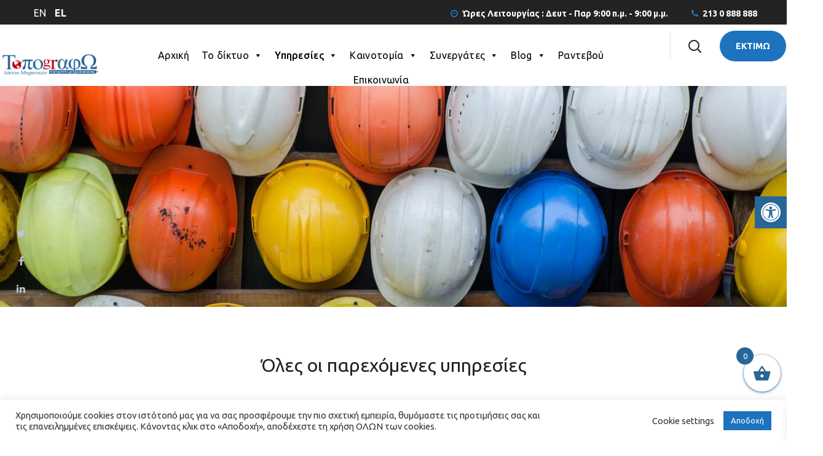

--- FILE ---
content_type: text/html; charset=UTF-8
request_url: https://topografo.gr/index.php/ypiresies-mixanikou/
body_size: 56655
content:
<!DOCTYPE html>
<html lang="el">
<head>
    <meta http-equiv="Content-Type" content="text/html; charset=UTF-8">
    <meta name="viewport" content="width=device-width, initial-scale=1, maximum-scale=1">
    <meta http-equiv="X-UA-Compatible" content="IE=Edge">
    <script type="text/template" id="freeze-table-template">
  <div class="frzTbl antiscroll-wrap frzTbl--scrolled-to-left-edge">
    <div class="frzTbl-scroll-overlay antiscroll-inner">
        <div class="frzTbl-scroll-overlay__inner"></div>
    </div>
    <div class="frzTbl-content-wrapper">

        <!-- sticky outer heading -->
        <div class="frzTbl-fixed-heading-wrapper-outer">          
          <div class="frzTbl-fixed-heading-wrapper">
            <div class="frzTbl-fixed-heading-wrapper__inner">
              {{heading}}
            </div>    
          </div>
        </div>

        <!-- column shadows -->
        <div class="frzTbl-frozen-columns-wrapper">
          <!-- left -->
          <div class="frzTbl-frozen-columns-wrapper__columns frzTbl-frozen-columns-wrapper__columns--left {{hide-left-column}}"></div>
          <!-- right -->            
          <div class="frzTbl-frozen-columns-wrapper__columns frzTbl-frozen-columns-wrapper__columns--right {{hide-right-column}}"></div>
        </div>

        <!-- table -->
        <div class="frzTbl-table-wrapper">
          <div class="frzTbl-table-wrapper__inner">
            <div class="frzTbl-table-placeholder"></div>
          </div>
        </div>

    </div>
  </div>
</script><script type="text/template" id="tmpl-wcpt-product-form-loading-modal">
  <div class="wcpt-modal wcpt-product-form-loading-modal" data-wcpt-product-id="{{{ data.product_id }}}">
    <div class="wcpt-modal-content">
      <div class="wcpt-close-modal">
        <!-- close 'x' icon svg -->
        <span class="wcpt-icon wcpt-icon-x wcpt-close-modal-icon">
          <svg xmlns="http://www.w3.org/2000/svg" width="24" height="24" viewBox="0 0 24 24" fill="none" stroke="currentColor" stroke-width="2" stroke-linecap="round" stroke-linejoin="round" class="feather feather-x"><line x1="18" y1="6" x2="6" y2="18"></line><line x1="6" y1="6" x2="18" y2="18"></line>
          </svg>
        </span>
      </div>
      <span class="wcpt-product-form-loading-text">
        <i class="wcpt-ajax-badge">
          <!-- ajax loading icon svg -->
          <svg xmlns="http://www.w3.org/2000/svg" width="24" height="24" viewBox="0 0 24 24" fill="none" stroke="currentColor" stroke-width="2" stroke-linecap="round" stroke-linejoin="round" class="feather feather-loader" color="#384047">
            <line x1="12" y1="2" x2="12" y2="6"></line><line x1="12" y1="18" x2="12" y2="22"></line><line x1="4.93" y1="4.93" x2="7.76" y2="7.76"></line><line x1="16.24" y1="16.24" x2="19.07" y2="19.07"></line><line x1="2" y1="12" x2="6" y2="12"></line><line x1="18" y1="12" x2="22" y2="12"></line><line x1="4.93" y1="19.07" x2="7.76" y2="16.24"></line><line x1="16.24" y1="7.76" x2="19.07" y2="4.93"></line>
          </svg>
        </i>

        Γίνεται φόρτωση&hellip;      </span>
    </div>
  </div>
</script>
<script type="text/template" id="tmpl-wcpt-cart-checkbox-trigger">
	<div 
		class="wcpt-cart-checkbox-trigger"
		data-wcpt-redirect-url=""
	>
		<style media="screen">
	@media(min-width:1200px){
		.wcpt-cart-checkbox-trigger {
			display: inline-block;
					}
	}
	@media(max-width:1100px){
		.wcpt-cart-checkbox-trigger {
			display: inline-block;
		}
	}

	.wcpt-cart-checkbox-trigger {
		background-color : #4CAF50; border-color : rgba(0, 0, 0, .1); color : rgba(255, 255, 255); 	}

</style>
		<span class="wcpt-icon wcpt-icon-shopping-bag wcpt-cart-checkbox-trigger__shopping-icon "   ><svg xmlns="http://www.w3.org/2000/svg" width="24" height="24" viewBox="0 0 24 24" fill="none" stroke="currentColor" stroke-width="2" stroke-linecap="round" stroke-linejoin="round" class="feather feather-shopping-bag"><path d="M6 2L3 6v14a2 2 0 0 0 2 2h14a2 2 0 0 0 2-2V6l-3-4z"></path><line x1="3" y1="6" x2="21" y2="6"></line><path d="M16 10a4 4 0 0 1-8 0"></path></svg></span>		<span class="wcpt-cart-checkbox-trigger__text">Add selected (<span class="wcpt-total-selected"></span>) to cart</span>
		<span class="wcpt-cart-checkbox-trigger__close">✕</span>
	</div>
</script>                        <script>
                            /* You can add more configuration options to webfontloader by previously defining the WebFontConfig with your options */
                            if ( typeof WebFontConfig === "undefined" ) {
                                WebFontConfig = new Object();
                            }
                            /* WGL CUSTOM TYPOGRAPHY FIX */
                            WebFontConfig['google'] = {families: ['Ubuntu:400,700,500,300,400,500,700,300italic,400italic,500italic,700italic&amp;subset=greek-ext']};
                            /* \ WGL CUSTOM TYPOGRAPHY FIX */

                            (function() {
                                var wf = document.createElement( 'script' );
                                wf.src = 'https://ajax.googleapis.com/ajax/libs/webfont/1.5.3/webfont.js';
                                wf.type = 'text/javascript';
                                wf.async = 'true';
                                var s = document.getElementsByTagName( 'script' )[0];
                                s.parentNode.insertBefore( wf, s );
                            })();
                        </script>
                        <meta name='robots' content='index, follow, max-image-preview:large, max-snippet:-1, max-video-preview:-1' />

	<!-- This site is optimized with the Yoast SEO plugin v20.3 - https://yoast.com/wordpress/plugins/seo/ -->
	<title>Υπηρεσίες Μηχανικού - ΤοπογραφΩ</title>
	<link rel="canonical" href="https://topografo.gr/index.php/ypiresies-mixanikou/" />
	<meta property="og:locale" content="el_GR" />
	<meta property="og:type" content="article" />
	<meta property="og:title" content="Υπηρεσίες Μηχανικού - ΤοπογραφΩ" />
	<meta property="og:description" content="Όλες οι παρεχόμενες υπηρεσίες Αποτυπώσεις εσωτερικών χώρων κτιρίων Αφορά τις εργασίες που πραγματοποιούνται σε εσωτερικούς χώρους με σκοπό την ακριβή μέτρηση προκειμένου να γίνουν αρχιτεκτονικές μελέτες. Τα σχέδια που παράγονται έχουν ακρίβεια εκατοστού και αφορούν ανόψεις, κατόψεις, όψεις, τομές και τοπογραφικό διάγραμμα. Οι μετρήσεις μπορούν να περιλαμβάνουν από τα δομικά στοιχεία του χώρου, αλλά και [&hellip;]" />
	<meta property="og:url" content="https://topografo.gr/index.php/ypiresies-mixanikou/" />
	<meta property="og:site_name" content="ΤοπογραφΩ" />
	<meta property="article:publisher" content="https://www.facebook.com/topografo.gr" />
	<meta property="article:modified_time" content="2021-01-27T10:52:24+00:00" />
	<meta property="og:image" content="https://topografo.gr/wp-content/uploads/2021/01/tg.jpg" />
	<meta property="og:image:width" content="498" />
	<meta property="og:image:height" content="498" />
	<meta property="og:image:type" content="image/jpeg" />
	<meta name="twitter:card" content="summary_large_image" />
	<meta name="twitter:site" content="@topografogr" />
	<script type="application/ld+json" class="yoast-schema-graph">{"@context":"https://schema.org","@graph":[{"@type":"WebPage","@id":"https://topografo.gr/index.php/ypiresies-mixanikou/","url":"https://topografo.gr/index.php/ypiresies-mixanikou/","name":"Υπηρεσίες Μηχανικού - ΤοπογραφΩ","isPartOf":{"@id":"https://topografo.gr/#website"},"datePublished":"2021-01-10T15:04:42+00:00","dateModified":"2021-01-27T10:52:24+00:00","breadcrumb":{"@id":"https://topografo.gr/index.php/ypiresies-mixanikou/#breadcrumb"},"inLanguage":"el","potentialAction":[{"@type":"ReadAction","target":["https://topografo.gr/index.php/ypiresies-mixanikou/"]}]},{"@type":"BreadcrumbList","@id":"https://topografo.gr/index.php/ypiresies-mixanikou/#breadcrumb","itemListElement":[{"@type":"ListItem","position":1,"name":"Home","item":"https://topografo.gr/"},{"@type":"ListItem","position":2,"name":"Υπηρεσίες Μηχανικού"}]},{"@type":"WebSite","@id":"https://topografo.gr/#website","url":"https://topografo.gr/","name":"ΤοπογραφΩ","description":"Υπηρεσίες Μηχανικού - all in one services","publisher":{"@id":"https://topografo.gr/#organization"},"potentialAction":[{"@type":"SearchAction","target":{"@type":"EntryPoint","urlTemplate":"https://topografo.gr/?s={search_term_string}"},"query-input":"required name=search_term_string"}],"inLanguage":"el"},{"@type":"Organization","@id":"https://topografo.gr/#organization","name":"Τοπογραφω","url":"https://topografo.gr/","logo":{"@type":"ImageObject","inLanguage":"el","@id":"https://topografo.gr/#/schema/logo/image/","url":"https://topografo.gr/wp-content/uploads/2021/01/output-onlinepngtools-19-1.png","contentUrl":"https://topografo.gr/wp-content/uploads/2021/01/output-onlinepngtools-19-1.png","width":765,"height":236,"caption":"Τοπογραφω"},"image":{"@id":"https://topografo.gr/#/schema/logo/image/"},"sameAs":["https://www.facebook.com/topografo.gr","https://twitter.com/topografogr","https://www.instagram.com/explore/locations/137947959882322/greece/nea-ionia-greece/-topografogr/","https://www.linkedin.com/company/topografogr","https://www.youtube.com/channel/UC7ak-GtMfMPpXTuzcWwVSvQ"]}]}</script>
	<!-- / Yoast SEO plugin. -->


<link rel='dns-prefetch' href='//fonts.googleapis.com' />
<link rel="alternate" type="application/rss+xml" title="Ροή RSS &raquo; ΤοπογραφΩ" href="https://topografo.gr/index.php/feed/" />
<link rel="alternate" type="application/rss+xml" title="Ροή Σχολίων &raquo; ΤοπογραφΩ" href="https://topografo.gr/index.php/comments/feed/" />
<script type="text/javascript">
window._wpemojiSettings = {"baseUrl":"https:\/\/s.w.org\/images\/core\/emoji\/14.0.0\/72x72\/","ext":".png","svgUrl":"https:\/\/s.w.org\/images\/core\/emoji\/14.0.0\/svg\/","svgExt":".svg","source":{"concatemoji":"https:\/\/topografo.gr\/wp-includes\/js\/wp-emoji-release.min.js?ver=6.1.9"}};
/*! This file is auto-generated */
!function(e,a,t){var n,r,o,i=a.createElement("canvas"),p=i.getContext&&i.getContext("2d");function s(e,t){var a=String.fromCharCode,e=(p.clearRect(0,0,i.width,i.height),p.fillText(a.apply(this,e),0,0),i.toDataURL());return p.clearRect(0,0,i.width,i.height),p.fillText(a.apply(this,t),0,0),e===i.toDataURL()}function c(e){var t=a.createElement("script");t.src=e,t.defer=t.type="text/javascript",a.getElementsByTagName("head")[0].appendChild(t)}for(o=Array("flag","emoji"),t.supports={everything:!0,everythingExceptFlag:!0},r=0;r<o.length;r++)t.supports[o[r]]=function(e){if(p&&p.fillText)switch(p.textBaseline="top",p.font="600 32px Arial",e){case"flag":return s([127987,65039,8205,9895,65039],[127987,65039,8203,9895,65039])?!1:!s([55356,56826,55356,56819],[55356,56826,8203,55356,56819])&&!s([55356,57332,56128,56423,56128,56418,56128,56421,56128,56430,56128,56423,56128,56447],[55356,57332,8203,56128,56423,8203,56128,56418,8203,56128,56421,8203,56128,56430,8203,56128,56423,8203,56128,56447]);case"emoji":return!s([129777,127995,8205,129778,127999],[129777,127995,8203,129778,127999])}return!1}(o[r]),t.supports.everything=t.supports.everything&&t.supports[o[r]],"flag"!==o[r]&&(t.supports.everythingExceptFlag=t.supports.everythingExceptFlag&&t.supports[o[r]]);t.supports.everythingExceptFlag=t.supports.everythingExceptFlag&&!t.supports.flag,t.DOMReady=!1,t.readyCallback=function(){t.DOMReady=!0},t.supports.everything||(n=function(){t.readyCallback()},a.addEventListener?(a.addEventListener("DOMContentLoaded",n,!1),e.addEventListener("load",n,!1)):(e.attachEvent("onload",n),a.attachEvent("onreadystatechange",function(){"complete"===a.readyState&&t.readyCallback()})),(e=t.source||{}).concatemoji?c(e.concatemoji):e.wpemoji&&e.twemoji&&(c(e.twemoji),c(e.wpemoji)))}(window,document,window._wpemojiSettings);
</script>
<style type="text/css">
img.wp-smiley,
img.emoji {
	display: inline !important;
	border: none !important;
	box-shadow: none !important;
	height: 1em !important;
	width: 1em !important;
	margin: 0 0.07em !important;
	vertical-align: -0.1em !important;
	background: none !important;
	padding: 0 !important;
}
</style>
	<link rel='stylesheet' id='wp-block-library-css' href='https://topografo.gr/wp-includes/css/dist/block-library/style.min.css?ver=6.1.9' type='text/css' media='all' />
<link rel='stylesheet' id='wc-blocks-vendors-style-css' href='https://topografo.gr/wp-content/plugins/woocommerce/packages/woocommerce-blocks/build/wc-blocks-vendors-style.css?ver=9.6.6' type='text/css' media='all' />
<link rel='stylesheet' id='wc-blocks-style-css' href='https://topografo.gr/wp-content/plugins/woocommerce/packages/woocommerce-blocks/build/wc-blocks-style.css?ver=9.6.6' type='text/css' media='all' />
<link rel='stylesheet' id='classic-theme-styles-css' href='https://topografo.gr/wp-includes/css/classic-themes.min.css?ver=1' type='text/css' media='all' />
<style id='global-styles-inline-css' type='text/css'>
body{--wp--preset--color--black: #000000;--wp--preset--color--cyan-bluish-gray: #abb8c3;--wp--preset--color--white: #ffffff;--wp--preset--color--pale-pink: #f78da7;--wp--preset--color--vivid-red: #cf2e2e;--wp--preset--color--luminous-vivid-orange: #ff6900;--wp--preset--color--luminous-vivid-amber: #fcb900;--wp--preset--color--light-green-cyan: #7bdcb5;--wp--preset--color--vivid-green-cyan: #00d084;--wp--preset--color--pale-cyan-blue: #8ed1fc;--wp--preset--color--vivid-cyan-blue: #0693e3;--wp--preset--color--vivid-purple: #9b51e0;--wp--preset--gradient--vivid-cyan-blue-to-vivid-purple: linear-gradient(135deg,rgba(6,147,227,1) 0%,rgb(155,81,224) 100%);--wp--preset--gradient--light-green-cyan-to-vivid-green-cyan: linear-gradient(135deg,rgb(122,220,180) 0%,rgb(0,208,130) 100%);--wp--preset--gradient--luminous-vivid-amber-to-luminous-vivid-orange: linear-gradient(135deg,rgba(252,185,0,1) 0%,rgba(255,105,0,1) 100%);--wp--preset--gradient--luminous-vivid-orange-to-vivid-red: linear-gradient(135deg,rgba(255,105,0,1) 0%,rgb(207,46,46) 100%);--wp--preset--gradient--very-light-gray-to-cyan-bluish-gray: linear-gradient(135deg,rgb(238,238,238) 0%,rgb(169,184,195) 100%);--wp--preset--gradient--cool-to-warm-spectrum: linear-gradient(135deg,rgb(74,234,220) 0%,rgb(151,120,209) 20%,rgb(207,42,186) 40%,rgb(238,44,130) 60%,rgb(251,105,98) 80%,rgb(254,248,76) 100%);--wp--preset--gradient--blush-light-purple: linear-gradient(135deg,rgb(255,206,236) 0%,rgb(152,150,240) 100%);--wp--preset--gradient--blush-bordeaux: linear-gradient(135deg,rgb(254,205,165) 0%,rgb(254,45,45) 50%,rgb(107,0,62) 100%);--wp--preset--gradient--luminous-dusk: linear-gradient(135deg,rgb(255,203,112) 0%,rgb(199,81,192) 50%,rgb(65,88,208) 100%);--wp--preset--gradient--pale-ocean: linear-gradient(135deg,rgb(255,245,203) 0%,rgb(182,227,212) 50%,rgb(51,167,181) 100%);--wp--preset--gradient--electric-grass: linear-gradient(135deg,rgb(202,248,128) 0%,rgb(113,206,126) 100%);--wp--preset--gradient--midnight: linear-gradient(135deg,rgb(2,3,129) 0%,rgb(40,116,252) 100%);--wp--preset--duotone--dark-grayscale: url('#wp-duotone-dark-grayscale');--wp--preset--duotone--grayscale: url('#wp-duotone-grayscale');--wp--preset--duotone--purple-yellow: url('#wp-duotone-purple-yellow');--wp--preset--duotone--blue-red: url('#wp-duotone-blue-red');--wp--preset--duotone--midnight: url('#wp-duotone-midnight');--wp--preset--duotone--magenta-yellow: url('#wp-duotone-magenta-yellow');--wp--preset--duotone--purple-green: url('#wp-duotone-purple-green');--wp--preset--duotone--blue-orange: url('#wp-duotone-blue-orange');--wp--preset--font-size--small: 13px;--wp--preset--font-size--medium: 20px;--wp--preset--font-size--large: 36px;--wp--preset--font-size--x-large: 42px;--wp--preset--spacing--20: 0.44rem;--wp--preset--spacing--30: 0.67rem;--wp--preset--spacing--40: 1rem;--wp--preset--spacing--50: 1.5rem;--wp--preset--spacing--60: 2.25rem;--wp--preset--spacing--70: 3.38rem;--wp--preset--spacing--80: 5.06rem;}:where(.is-layout-flex){gap: 0.5em;}body .is-layout-flow > .alignleft{float: left;margin-inline-start: 0;margin-inline-end: 2em;}body .is-layout-flow > .alignright{float: right;margin-inline-start: 2em;margin-inline-end: 0;}body .is-layout-flow > .aligncenter{margin-left: auto !important;margin-right: auto !important;}body .is-layout-constrained > .alignleft{float: left;margin-inline-start: 0;margin-inline-end: 2em;}body .is-layout-constrained > .alignright{float: right;margin-inline-start: 2em;margin-inline-end: 0;}body .is-layout-constrained > .aligncenter{margin-left: auto !important;margin-right: auto !important;}body .is-layout-constrained > :where(:not(.alignleft):not(.alignright):not(.alignfull)){max-width: var(--wp--style--global--content-size);margin-left: auto !important;margin-right: auto !important;}body .is-layout-constrained > .alignwide{max-width: var(--wp--style--global--wide-size);}body .is-layout-flex{display: flex;}body .is-layout-flex{flex-wrap: wrap;align-items: center;}body .is-layout-flex > *{margin: 0;}:where(.wp-block-columns.is-layout-flex){gap: 2em;}.has-black-color{color: var(--wp--preset--color--black) !important;}.has-cyan-bluish-gray-color{color: var(--wp--preset--color--cyan-bluish-gray) !important;}.has-white-color{color: var(--wp--preset--color--white) !important;}.has-pale-pink-color{color: var(--wp--preset--color--pale-pink) !important;}.has-vivid-red-color{color: var(--wp--preset--color--vivid-red) !important;}.has-luminous-vivid-orange-color{color: var(--wp--preset--color--luminous-vivid-orange) !important;}.has-luminous-vivid-amber-color{color: var(--wp--preset--color--luminous-vivid-amber) !important;}.has-light-green-cyan-color{color: var(--wp--preset--color--light-green-cyan) !important;}.has-vivid-green-cyan-color{color: var(--wp--preset--color--vivid-green-cyan) !important;}.has-pale-cyan-blue-color{color: var(--wp--preset--color--pale-cyan-blue) !important;}.has-vivid-cyan-blue-color{color: var(--wp--preset--color--vivid-cyan-blue) !important;}.has-vivid-purple-color{color: var(--wp--preset--color--vivid-purple) !important;}.has-black-background-color{background-color: var(--wp--preset--color--black) !important;}.has-cyan-bluish-gray-background-color{background-color: var(--wp--preset--color--cyan-bluish-gray) !important;}.has-white-background-color{background-color: var(--wp--preset--color--white) !important;}.has-pale-pink-background-color{background-color: var(--wp--preset--color--pale-pink) !important;}.has-vivid-red-background-color{background-color: var(--wp--preset--color--vivid-red) !important;}.has-luminous-vivid-orange-background-color{background-color: var(--wp--preset--color--luminous-vivid-orange) !important;}.has-luminous-vivid-amber-background-color{background-color: var(--wp--preset--color--luminous-vivid-amber) !important;}.has-light-green-cyan-background-color{background-color: var(--wp--preset--color--light-green-cyan) !important;}.has-vivid-green-cyan-background-color{background-color: var(--wp--preset--color--vivid-green-cyan) !important;}.has-pale-cyan-blue-background-color{background-color: var(--wp--preset--color--pale-cyan-blue) !important;}.has-vivid-cyan-blue-background-color{background-color: var(--wp--preset--color--vivid-cyan-blue) !important;}.has-vivid-purple-background-color{background-color: var(--wp--preset--color--vivid-purple) !important;}.has-black-border-color{border-color: var(--wp--preset--color--black) !important;}.has-cyan-bluish-gray-border-color{border-color: var(--wp--preset--color--cyan-bluish-gray) !important;}.has-white-border-color{border-color: var(--wp--preset--color--white) !important;}.has-pale-pink-border-color{border-color: var(--wp--preset--color--pale-pink) !important;}.has-vivid-red-border-color{border-color: var(--wp--preset--color--vivid-red) !important;}.has-luminous-vivid-orange-border-color{border-color: var(--wp--preset--color--luminous-vivid-orange) !important;}.has-luminous-vivid-amber-border-color{border-color: var(--wp--preset--color--luminous-vivid-amber) !important;}.has-light-green-cyan-border-color{border-color: var(--wp--preset--color--light-green-cyan) !important;}.has-vivid-green-cyan-border-color{border-color: var(--wp--preset--color--vivid-green-cyan) !important;}.has-pale-cyan-blue-border-color{border-color: var(--wp--preset--color--pale-cyan-blue) !important;}.has-vivid-cyan-blue-border-color{border-color: var(--wp--preset--color--vivid-cyan-blue) !important;}.has-vivid-purple-border-color{border-color: var(--wp--preset--color--vivid-purple) !important;}.has-vivid-cyan-blue-to-vivid-purple-gradient-background{background: var(--wp--preset--gradient--vivid-cyan-blue-to-vivid-purple) !important;}.has-light-green-cyan-to-vivid-green-cyan-gradient-background{background: var(--wp--preset--gradient--light-green-cyan-to-vivid-green-cyan) !important;}.has-luminous-vivid-amber-to-luminous-vivid-orange-gradient-background{background: var(--wp--preset--gradient--luminous-vivid-amber-to-luminous-vivid-orange) !important;}.has-luminous-vivid-orange-to-vivid-red-gradient-background{background: var(--wp--preset--gradient--luminous-vivid-orange-to-vivid-red) !important;}.has-very-light-gray-to-cyan-bluish-gray-gradient-background{background: var(--wp--preset--gradient--very-light-gray-to-cyan-bluish-gray) !important;}.has-cool-to-warm-spectrum-gradient-background{background: var(--wp--preset--gradient--cool-to-warm-spectrum) !important;}.has-blush-light-purple-gradient-background{background: var(--wp--preset--gradient--blush-light-purple) !important;}.has-blush-bordeaux-gradient-background{background: var(--wp--preset--gradient--blush-bordeaux) !important;}.has-luminous-dusk-gradient-background{background: var(--wp--preset--gradient--luminous-dusk) !important;}.has-pale-ocean-gradient-background{background: var(--wp--preset--gradient--pale-ocean) !important;}.has-electric-grass-gradient-background{background: var(--wp--preset--gradient--electric-grass) !important;}.has-midnight-gradient-background{background: var(--wp--preset--gradient--midnight) !important;}.has-small-font-size{font-size: var(--wp--preset--font-size--small) !important;}.has-medium-font-size{font-size: var(--wp--preset--font-size--medium) !important;}.has-large-font-size{font-size: var(--wp--preset--font-size--large) !important;}.has-x-large-font-size{font-size: var(--wp--preset--font-size--x-large) !important;}
.wp-block-navigation a:where(:not(.wp-element-button)){color: inherit;}
:where(.wp-block-columns.is-layout-flex){gap: 2em;}
.wp-block-pullquote{font-size: 1.5em;line-height: 1.6;}
</style>
<link rel='stylesheet' id='contact-form-7-css' href='https://topografo.gr/wp-content/plugins/contact-form-7/includes/css/styles.css?ver=5.7.5.1' type='text/css' media='all' />
<link rel='stylesheet' id='cookie-law-info-css' href='https://topografo.gr/wp-content/plugins/cookie-law-info/legacy/public/css/cookie-law-info-public.css?ver=3.1.7' type='text/css' media='all' />
<link rel='stylesheet' id='cookie-law-info-gdpr-css' href='https://topografo.gr/wp-content/plugins/cookie-law-info/legacy/public/css/cookie-law-info-gdpr.css?ver=3.1.7' type='text/css' media='all' />
<link rel='stylesheet' id='events-manager-css' href='https://topografo.gr/wp-content/plugins/events-manager/includes/css/events-manager.min.css?ver=6.4.6.4' type='text/css' media='all' />
<style id='events-manager-inline-css' type='text/css'>
body .em { --font-family : inherit; --font-weight : inherit; --font-size : 1em; --line-height : inherit; }
</style>
<link rel='stylesheet' id='rs-plugin-settings-css' href='https://topografo.gr/wp-content/plugins/revslider/public/assets/css/rs6.css?ver=6.3.1' type='text/css' media='all' />
<style id='rs-plugin-settings-inline-css' type='text/css'>
#rs-demo-id {}
</style>
<link rel='stylesheet' id='antiscroll-css' href='https://topografo.gr/wp-content/plugins/wc-product-table-lite/assets/antiscroll/css.min.css?ver=3.1.2' type='text/css' media='all' />
<link rel='stylesheet' id='freeze_table-css' href='https://topografo.gr/wp-content/plugins/wc-product-table-lite/assets/freeze_table_v2/css.min.css?ver=3.1.2' type='text/css' media='all' />
<link rel='stylesheet' id='photoswipe-css' href='https://topografo.gr/wp-content/plugins/woocommerce/assets/css/photoswipe/photoswipe.min.css?ver=3.1.2' type='text/css' media='all' />
<link rel='stylesheet' id='photoswipe-default-skin-css' href='https://topografo.gr/wp-content/plugins/woocommerce/assets/css/photoswipe/default-skin/default-skin.min.css?ver=3.1.2' type='text/css' media='all' />
<link rel='stylesheet' id='multirange-css' href='https://topografo.gr/wp-content/plugins/wc-product-table-lite/assets/multirange/css.min.css?ver=3.1.2' type='text/css' media='all' />
<link rel='stylesheet' id='wcpt-css' href='https://topografo.gr/wp-content/plugins/wc-product-table-lite/assets/css.min.css?ver=3.1.2' type='text/css' media='all' />
<style id='wcpt-inline-css' type='text/css'>

    .mejs-button>button {
      background: transparent url(https://topografo.gr/wp-includes/js/mediaelement/mejs-controls.svg) !important;
    }
    .mejs-mute>button {
      background-position: -60px 0 !important;
    }    
    .mejs-unmute>button {
      background-position: -40px 0 !important;
    }    
    .mejs-pause>button {
      background-position: -20px 0 !important;
    }    
  
</style>
<link rel='stylesheet' id='mediaelement-css' href='https://topografo.gr/wp-includes/js/mediaelement/mediaelementplayer-legacy.min.css?ver=4.2.17' type='text/css' media='all' />
<link rel='stylesheet' id='wp-mediaelement-css' href='https://topografo.gr/wp-includes/js/mediaelement/wp-mediaelement.min.css?ver=6.1.9' type='text/css' media='all' />
<link rel='stylesheet' id='woocommerce-layout-css' href='https://topografo.gr/wp-content/plugins/woocommerce/assets/css/woocommerce-layout.css?ver=7.5.1' type='text/css' media='all' />
<style id='woocommerce-layout-inline-css' type='text/css'>

	.infinite-scroll .woocommerce-pagination {
		display: none;
	}
</style>
<link rel='stylesheet' id='woocommerce-smallscreen-css' href='https://topografo.gr/wp-content/plugins/woocommerce/assets/css/woocommerce-smallscreen.css?ver=7.5.1' type='text/css' media='only screen and (max-width: 768px)' />
<link rel='stylesheet' id='woocommerce-general-css' href='https://topografo.gr/wp-content/plugins/woocommerce/assets/css/woocommerce.css?ver=7.5.1' type='text/css' media='all' />
<style id='woocommerce-inline-inline-css' type='text/css'>
.woocommerce form .form-row .required { visibility: visible; }
</style>
<link rel='stylesheet' id='megamenu-css' href='https://topografo.gr/wp-content/uploads/maxmegamenu/style.css?ver=016b90' type='text/css' media='all' />
<link rel='stylesheet' id='dashicons-css' href='https://topografo.gr/wp-includes/css/dashicons.min.css?ver=6.1.9' type='text/css' media='all' />
<link rel='stylesheet' id='ssa-styles-css' href='https://topografo.gr/wp-content/plugins/simply-schedule-appointments/assets/css/ssa-styles.css?ver=1.6.6.1' type='text/css' media='all' />
<link rel='stylesheet' id='xoo-wsc-fonts-css' href='https://topografo.gr/wp-content/plugins/side-cart-woocommerce/assets/css/xoo-wsc-fonts.css?ver=2.4.6' type='text/css' media='all' />
<link rel='stylesheet' id='xoo-wsc-style-css' href='https://topografo.gr/wp-content/plugins/side-cart-woocommerce/assets/css/xoo-wsc-style.css?ver=2.4.6' type='text/css' media='all' />
<style id='xoo-wsc-style-inline-css' type='text/css'>



 

.xoo-wsc-footer{
	background-color: #ffffff;
	color: #000000;
	padding: 10px 20px;
	box-shadow: 0 -5px 10px #0000001a;
}

.xoo-wsc-footer, .xoo-wsc-footer a, .xoo-wsc-footer .amount{
	font-size: 18px;
}

.xoo-wsc-ft-buttons-cont{
	grid-template-columns: auto;
}

.xoo-wsc-basket{
	bottom: 12px;
	right: 0px;
	background-color: #ffffff;
	color: #276697;
	box-shadow: 0 1px 4px 0;
	border-radius: 50%;
	display: flex;
	width: 60px;
	height: 60px;
}


.xoo-wsc-bki{
	font-size: 30px}

.xoo-wsc-items-count{
	top: -12px;
	left: -12px;
}

.xoo-wsc-items-count{
	background-color: #276697;
	color: #ffffff;
}

.xoo-wsc-container, .xoo-wsc-slider{
	max-width: 320px;
	right: -320px;
	top: 0;bottom: 0;
	bottom: 0;
	font-family: }


.xoo-wsc-cart-active .xoo-wsc-container, .xoo-wsc-slider-active .xoo-wsc-slider{
	right: 0;
}


.xoo-wsc-cart-active .xoo-wsc-basket{
	right: 320px;
}

.xoo-wsc-slider{
	right: -320px;
}

span.xoo-wsch-close {
    font-size: 16px;
    right: 10px;
}

.xoo-wsch-top{
	justify-content: center;
}

.xoo-wsch-text{
	font-size: 20px;
}

.xoo-wsc-header{
	color: #000000;
	background-color: #ffffff;
	border-bottom: 2px solid #eee;
}

.xoo-wsc-sb-bar > span{
	background-color: #1e73be;
}

.xoo-wsc-body{
	background-color: #ffffff;
}

.xoo-wsc-body, .xoo-wsc-body span.amount, .xoo-wsc-body a{
	font-size: 16px;
	color: #000000;
}

.xoo-wsc-product{
	padding: 20px 15px;
	margin: 0;
	border-radius: 0px;
	box-shadow: 0 0;
	background-color: transparent;
}

.xoo-wsc-img-col{
	width: 30%;
}
.xoo-wsc-sum-col{
	width: 70%;
}

.xoo-wsc-sum-col{
	justify-content: center;
}


/** Shortcode **/
.xoo-wsc-sc-count{
	background-color: #000000;
	color: #ffffff;
}

.xoo-wsc-sc-bki{
	font-size: 28px;
	color: 28;
}
.xoo-wsc-sc-cont{
	color: #000000;
}


.xoo-wsc-product dl.variation {
	display: block;
}
</style>
<link rel='stylesheet' id='thegov-default-style-css' href='https://topografo.gr/wp-content/themes/thegov/style.css?ver=6.1.9' type='text/css' media='all' />
<link rel='stylesheet' id='flaticon-css' href='https://topografo.gr/wp-content/themes/thegov/fonts/flaticon/flaticon.css?ver=6.1.9' type='text/css' media='all' />
<link rel='stylesheet' id='font-awesome-css' href='https://topografo.gr/wp-content/plugins/elementor/assets/lib/font-awesome/css/font-awesome.min.css?ver=4.7.0' type='text/css' media='all' />
<link rel='stylesheet' id='thegov-main-css' href='https://topografo.gr/wp-content/themes/thegov/css/main.min.css?ver=6.1.9' type='text/css' media='all' />
<style id='thegov-main-inline-css' type='text/css'>
.primary-nav ul li ul li:not(:last-child),.sitepress_container > .wpml-ls ul ul li:not(:last-child) {border-bottom-width: 1px;border-bottom-color: rgba(0,0,0,0.1);border-bottom-style: solid;}body {font-family: Ubuntu;font-size: 16px;line-height: 1.875;font-weight: 400;color: #616161;}body input:not([type='checkbox']):not([type='submit']),select,textarea,label,blockquote cite,#comments .commentlist .comment_info .meta-wrapper *,.author-info_name,.meta-wrapper,.blog-post_info-wrap > .meta-wrapper *,.thegov_module_time_line_vertical .time_line-title,.isotope-filter a .number_filter,.author-widget_text,.wgl-portfolio-item-info_desc span,.blog-post.format-quote .blog-post_quote-author,.wgl_module_team .team-department,body .comment-form-cookies-consent > label,body .widget_product_categories .post_count,body .widget_meta .post_count,body .widget_archive .post_count,.wgl-accordion .wgl-accordion_panel .wgl-accordion_content,.elementor-widget-wgl-pricing-table .pricing_header .pricing_desc,.elementor-widget-wgl-time-line-vertical .time_line-content .time_line-text,.wgl-portfolio-single_wrapper .wgl-portfolio-item_cats,.wgl-working-hours .working-item .working-item_day,.wgl-working-hours .working-item .working-item_hours,.wgl-testimonials.type-inline_top .wgl-testimonials_quote {font-family: Ubuntu;}.elementor-widget-wgl-time-line-vertical .time_line-content .time_line-text{font-weight: 400;}.wgl-tabs .wgl-tabs_content-wrap .wgl-tabs_content{font-family: Ubuntu;font-weight: 400;}select,body .footer .select__field:before,body input:not([type='checkbox']):not([type='submit'])::placeholder,select::placeholder,textarea::placeholder,.header_search.search_standard .header_search-field .search-field::placeholder,.header_search.search_standard .header_search-field .search-field,.tagcloud a,body .widget_rss ul li .rssSummary,.search-no-results .page_404_wrapper .search-form .search-field::placeholder,.search-no-results .page_404_wrapper .search-form .search-field,.blog-post_meta-categories span,.blog-post_meta-categories span:after,.thegov_module_message_box .message_content .message_text,.vc_wp_custommenu .menu .menu-item.current-menu-item > a,.blog-post.format-quote .blog-post_quote-author-pos,.thegov_module_testimonials .testimonials_quote,.recent-posts-widget .meta-wrapper a:hover,.vc_row .vc_toggle .vc_toggle_icon,.isotope-filter a,.wgl_module_team .team-department,.blog-style-hero .blog-post.format-standard .meta-wrapper,.blog-style-hero .blog-post.format-link .meta-wrapper,.blog-style-hero .blog-post.format-audio .meta-wrapper,.blog-style-hero .blog-post.format-quote .meta-wrapper,.blog-style-hero .blog-post.format-standard .meta-wrapper a,.blog-style-hero .blog-post.format-link .meta-wrapper a,.blog-style-hero .blog-post.format-audio .meta-wrapper a,.blog-style-hero .blog-post.format-quote .meta-wrapper a,.blog-style-hero .blog-post.format-standard .blog-post_text,.blog-style-hero .blog-post.format-link .blog-post_text,.blog-style-hero .blog-post.format-audio .blog-post_text,.blog-style-hero .blog-post.format-quote .blog-post_text,.wgl-pricing_plan .pricing_price_wrap .pricing_desc {color: #616161;}.single_meta .single_info-share_social-wpapper > span.share_title,.single_info-share_social-wpapper > span{font-family: Ubuntu;color: #616161;}.thegov_module_title .external_link .button-read-more {line-height: 1.875;}h1,h2,h3,h4,h5,h6,h1 span,h2 span,h3 span,h4 span,h5 span,h6 span,h1 a,h2 a,h3 a,h4 a,h5 a,h6 a,.blog-post_cats,.blog-posts .blog-post_title,.column1 .item_title a,.thegov_twitter .twitt_title,.tagcloud-wrapper .title_tags,.strip_template .strip-item a span,.single_team_page .team-single_speaches-info .speech-info_desc span,.shortcode_tab_item_title,.index_number,.primary-nav.footer-menu .menu-item a,.thegov_module_message_box.type_info .message_icon:before {font-family: Ubuntu;font-weight: 700;}.dropcap,.elementor-drop-cap,.dropcap-bg,.elementor-drop-cap,.banner_404,#comments .comment-reply-link,input[type="submit"],button,body .widget,body .widget .widget-title,body .widget_rss ul li .rss-date,body .widget_categories a,body .widget_product_categories a,body .widget_meta a,body .widget_archive a,legend,.page_404_wrapper .thegov_404_button.wgl_button .wgl_button_link,.wgl-social-share_pages.hovered_style .share_social-title,.blog-post_text-bg,.author-info_content .author-info_name,.button-read-more,.blog-post_meta-date .date_post span,.blog-post_meta-date .date_post,.theme-header-font,.countdown-section .countdown-amount,.comments-title .number-comments,.thegov_module_progress_bar .progress_label,.thegov_module_double_headings,.thegov_module_infobox .infobox_icon_container .infobox_icon_number,.wgl-button,.elementor-button,.wgl-pricing_plan .pricing_cur,.wgl-pricing_plan .pricing_price .price_decimal,.thegov_module_testimonials .testimonials_item:before,.thegov_module_testimonials .testimonials_status,.thegov_module_counter .counter_title,.thegov_module_videobox .title,.thegov_module_progress_bar .progress_value,.thegov_module_progress_bar .progress_units,.thegov_module_counter .counter_value_wrapper,.thegov_module_counter .counter_value_placeholder,.wgl-pricing_plan .pricing_plan_wrap .pricing_price_wrap,.thegov_module_ico_progress .progress_value_completed,.thegov_module_ico_progress .progress_value_min,.thegov_module_ico_progress .progress_value_max,.thegov_module_ico_progress .progress_point,.mashsb-count .counts,.mashsb-box .mashsb-buttons a .text,.prev-link,.next-link,.vc_row .vc_tta.vc_general.vc_tta-style-accordion_bordered .vc_tta-panel-title>a span,.widget.widget_wgl_posts .recent-posts-widget li > .recent-posts-content .post_title,.heading_subtitle,.info_prev-link_wrapper a,.info_next-link_wrapper a,.single_team_page .team-single_speaches-info .speech-info_day,.single_team_page .team-info_wrapper .team-info_item,.single_team_page .team-info_wrapper .team-info_item h5,.wgl-portfolio-item-info_desc h5,.wgl-portfolio-item_meta .post_cats,.wgl-portfolio-item_meta .post_cats,.wgl-portfolio-item_cats,.isotope-filter a,body .comment-respond .comment-reply-title,.page-header_title,.thegov_module_services_2 .services_link,.thegov_module_testimonials.type_inline_top .testimonials_meta_wrap:after,.thegov_module_testimonials .testimonials_position,.thegov_module_services_4 .services_subtitle,.dropcap,.dropcap-bg,.wgl-countdown .countdown-section .countdown-period,.wgl-testimonials .wgl-testimonials_quote,ul.wp-block-archives.wp-block-archives-list li a,ul.wp-block-categories.wp-block-categories-list li a,ul.wp-block-categories.wp-block-categories-list li .post_count,ul.wp-block-latest-posts li a,.elementor-counter,.wgl-counter .wgl-counter_value-wrap,.wgl-double_heading .dbl-subtitle,.load_more_item,.load_more_wrapper .load_more_item,.thegov-post-navigation .meta-wrapper span,body .widget_wgl_posts .recent-posts-widget .meta-wrapper span,.elementor-widget .wgl-infobox .wgl-infobox_subtitle,.single_meta .meta-wrapper,.wgl-testimonials .wgl-testimonials_position,.events-post_meta-categories a{font-family: Ubuntu;}.wgl-infobox_bg_title,.wgl-background-text,.elementor-section.wgl-add-background-text:before{font-family: Ubuntu;font-weight: 700;}#comments .commentlist .comment_author_says{font-family: Ubuntu;}.banner_404,input[type="submit"],.author-info_public,.wgl-portfolio-item_annotation_social .single_info-share_social-wpapper > span,.thegov_module_time_line_horizontal .tlh_date,.wgl-portfolio-single_item .tagcloud .tagcloud_desc,.wgl_timetabs .timetabs_data .timetabs_item .item_time,.wgl_timetabs .timetabs_data .timetabs_item .content-wrapper .item_title,.wgl_timetabs .timetabs_headings .wgl_tab,.wgl-pricing_plan .pricing_content,blockquote,.wgl-portfolio-single_item .single_info-share_social-wpapper .share_title{font-family: Ubuntu;color: #212121;}body .footer select option,body .widget_wgl_posts .recent-posts-widget .post_title a,button,h1,h2,h3,h4,h5,h6,h1 span,h2 span,h3 span,h4 span,h5 span,h6 span,h1 a,h2 a,h3 a,h4 a,h5 a,h6 a,.blog-style-hero .blog-post_title a,h3#reply-title a,.calendar_wrap tbody,.comment_author_says,.comment_author_says a,.wgl-pagination .page-numbers,.wgl-pagination .page-numbers:hover i,.share_post-container .share_post,.tagcloud-wrapper .title_tags,.theme-header-color,.thegov_module_double_headings .heading_title,.thegov_module_testimonials .testimonials_item .testimonials_content_wrap .testimonials_name,.wgl-pricing_plan .pricing_plan_wrap .pricing_content > ul > li > b,.thegov_module_social .soc_icon,.thegov_module_counter .counter_value_wrapper,.thegov_module_message_box .message_close_button:hover,.prev-link-info_wrapper,.next-link-info_wrapper,.item_title a,.thegov_module_counter .counter_value_wrapper,.wgl_module_title.item_title .carousel_arrows a span:after,.wgl_module_team.info_under_image .team-department,.wgl-portfolio-item_wrapper .portfolio_link,.inside_image.sub_layer_animation .wgl-portfolio-item_title .title,.widget_product_search .woocommerce-product-search:after,.under_image .wgl-portfolio-item_title .title a,.tagcloud a,body .widget_categories ul li a,body .widget_product_categories ul li a,body .widget_meta ul li a,body .widget_archive ul li a,body .widget_comments > ul > li:before,body .widget_meta > ul > li:before,body .widget_archive > ul > li:before,body .widget_recent_comments > ul > li:before,body .widget_recent_entries > ul > li:before,body .widget .widget-title .widget-title_wrapper,body .widget ul li,.widget.widget_recent_comments ul li a,.thegov_module_services_2 .services_link,ul.wp-block-archives.wp-block-archives-list li a,ul.wp-block-archives.wp-block-archives-list li:before,ul.wp-block-categories.wp-block-categories-list li a,ul.wp-block-latest-posts li a,.wgl-pricing_plan .pricing_plan_wrap .pricing_price_wrap,.blog-style-hero .blog-post.format-standard .blog-post_title a,.blog-style-hero .blog-post.format-link .blog-post_title a,.blog-style-hero .blog-post.format-audio .blog-post_title a,.blog-style-hero .blog-post.format-quote .blog-post_title a,.wgl-button.elementor-button,.wgl-carousel .slick-arrow,.meta-wrapper span + span:before,.meta-wrapper .author_post a,#comments .comment-reply-link:hover,.author-widget_social a,.page_404_wrapper .search-form:after,body .widget_search .search-form:after,body .widget_search .woocommerce-product-search:after,body .widget_product_search .search-form:after,body .widget_product_search .woocommerce-product-search:after,.widget.thegov_widget.thegov_banner-widget .banner-widget_button,.wgl-portfolio-single_wrapper .wgl-portfolio-item_meta > span:after,.button-read-more:hover,.wpcf7 .choose-2 .wpcf7-submit,.coming-soon_form .wpcf7 .wpcf7-submit:hover{color: #212121;}.header_search.search_standard .header_search-field .search-form:after,.header_search-button-wrapper{color: #212121;}.wgl-theme-header .wgl-button.elementor-button:hover,.thegov_module_title .carousel_arrows a span,.blog-post .blog-post_meta-categories span a:hover,.page_404_wrapper .search-form:hover:after,body .widget_search .search-form:hover:after,body .widget_search .woocommerce-product-search:hover:after,body .widget_product_search .search-form:hover:after,body .widget_product_search .woocommerce-product-search:hover:after,.widget.thegov_widget.thegov_banner-widget .banner-widget_button:hover,.load_more_wrapper .load_more_item:hover,.wgl-accordion-services .wgl-services_icon-wrap:before {background: #212121;}#comments .form-submit input[type="submit"]:hover,.page_404_wrapper .thegov_404_button.wgl_button .wgl_button_link:hover,.wpcf7 .wpcf7-submit:hover{background: #212121;border-color: #212121;}.slick-dots li button,.wgl-carousel.pagination_line .slick-dots li button:before,.wgl-carousel.pagination_square .slick-dots li,.wgl-carousel.pagination_circle_border .slick-dots li button:before,.wgl-carousel.pagination_square_border .slick-dots li button:before,.thegov_module_infobox.infobox_alignment_left.title_divider .infobox_title:before,.thegov_module_infobox.infobox_alignment_right.title_divider .infobox_title:before {background-color: #212121;}.thegov_module_title .carousel_arrows a span:before,.wgl-pricing_plan .pricing_highlighter,.wgl-carousel.pagination_circle_border .slick-dots li.slick-active button,.wgl-carousel.pagination_square_border .slick-dots li.slick-active button{border-color: #212121;}.wgl-theme-header .wgl-sticky-header .header_search{height: 100px !important;}#scroll_up {background-color: #1e73be;color: #ffffff;}.primary-nav>div>ul,.primary-nav>ul,.sitepress_container > .wpml-ls li,.primary-nav ul li.mega-menu-links > ul > li{font-family: Ubuntu;font-weight: 500;line-height: 30px;font-size: 16px;}.primary-nav ul li ul,.wpml-ls,.sitepress_container > .wpml-ls ul ul li,.primary-nav ul li div.mega-menu-container{font-family: Ubuntu;font-weight: 500;line-height: 30px;font-size: 15px;}.wgl-theme-header .header_search-field,.primary-nav ul li ul,.primary-nav ul li div.mega-menu-container,.wgl-theme-header .woo_mini_cart,.wpml-ls-legacy-dropdown .wpml-ls-current-language .wpml-ls-sub-menu{background-color: rgba(255,255,255,1);color: #212121;}.mobile_nav_wrapper,.wgl-menu_outer,.wgl-menu_outer .mobile-hamburger-close,.mobile_nav_wrapper .primary-nav ul li ul.sub-menu,.mobile_nav_wrapper .primary-nav ul li.mega-menu-links > ul.mega-menu > li > ul > li ul,.mobile_nav_wrapper .primary-nav ul li.mega-menu-links > ul.mega-menu > li > ul{background-color: rgba(254,253,253,1);color: #000000;}.mobile_nav_wrapper .wgl-menu_overlay{background-color: rgba(251,250,250,0);}#side-panel .side-panel_sidebar .widget .widget-title .widget-title_wrapper{color: rgba(255,255,255,1);}a,a:hover .wgl-icon,a.wgl-icon:hover,body ol > li:before,button,button:focus,button:active,h3#reply-title a:hover,#comments > h3 span,.header-icon,.header-link:hover,.primary-nav > ul > li.current-menu-item > a,.primary-nav > ul > li.current-menu-item > a > span > .menu-item_plus:before,.primary-nav > ul > li.current_page_item > a,.primary-nav > ul > li.current_page_item > a > span > .menu-item_plus:before,.primary-nav > ul > li.current-menu-ancestor > a,.primary-nav > ul > li.current-menu-ancestor > a> span > .menu-item_plus:before,.primary-nav > ul > li.current-menu-parent > a,.primary-nav > ul > li.current-menu-parent > a > span > .menu-item_plus:before,.primary-nav > ul > li.current_page_parent > a,.primary-nav > ul > li.current_page_parent > a > span > .menu-item_plus:before,.primary-nav > ul > li.current_page_ancestor > a,.primary-nav > ul > li.current_page_ancestor > a > span > .menu-item_plus:before,.primary-nav > ul > li:hover > a,.primary-nav > ul > li:hover > a> span > .menu-item_plus:before,.mobile_nav_wrapper .primary-nav ul li ul .menu-item.current-menu-item > a,.mobile_nav_wrapper .primary-nav ul ul li.menu-item.current-menu-ancestor > a,.mobile_nav_wrapper .primary-nav > ul > li.current-menu-item > a,.mobile_nav_wrapper .primary-nav > ul > li.current_page_item > a,.mobile_nav_wrapper .primary-nav > ul > li.current-menu-ancestor > a,.mobile_nav_wrapper .primary-nav > ul > li.current-menu-parent > a,.mobile_nav_wrapper .primary-nav > ul > li.current_page_parent > a,.mobile_nav_wrapper .primary-nav > ul > li.current_page_ancestor > a,.author-info_social-wrapper,.blog-post_link:before,.blog-post_title i,.blog-style-standard .blog-post:hover .blog-post_wrapper .blog-post_meta_info .meta-wrapper span,.blog-post_link>.link_post:hover,.blog-post.format-standard.link .blog-post_title:before,.blog-post_title a:hover,.post_featured_bg .meta-wrapper .comments_post a:hover,.post_featured_bg .meta-wrapper a:hover,.post_featured_bg .blog-post_meta-wrap .wgl-likes:hover .sl-icon,.post_featured_bg .blog-post_meta-wrap .wgl-likes:hover .sl-count,.blog-style-hero .blog-post_title a:hover,.calendar_wrap thead,.copyright a:hover,.comment_author_says a:hover,.thegov_submit_wrapper:hover > i,.thegov_custom_button i,.thegov_custom_text a,.thegov_module_button .wgl_button_link:hover,.thegov_module_button.effect_3d .link_wrapper,.thegov_module_counter .counter_icon,.thegov_module_demo_item .di_button a:hover,.thegov_module_demo_item .di_title_wrap a:hover .di_title,.thegov_module_demo_item .di_title-wrap .di_subtitle,.thegov_module_social .soc_icon:hover,.thegov_twitter a,.thegov_module_testimonials.type_author_top_inline .testimonials_meta_wrap:after,.thegov_module_testimonials .testimonials_status,.thegov_module_circuit_services .services_subtitle,.thegov_module_circuit_services .services_item-icon,.thegov_module_flipbox .flipbox_front .flipbox_front_content,.thegov_module_services_3 .services_icon_wrapper,.thegov_module_services_4 .services_icon,.thegov_module_services_4:hover .services_number,.load_more_works:hover,.header_search .header_search-button > i:hover,.header_search-field .search-form:after,.mc_form_inside #mc_signup_submit:hover,.share_link span.fa:hover,.share_post span.fa:hover,.share_post-container,.single_team_page .team-single_speaches-info .speech-info_desc span,.single_team_page .team-info_wrapper .team-info_item a:hover,.single-member-page .member-icon:hover,.single-member-page .team-link:hover,.single_team_page .team-single_speaches-info .speech-info_day,.single_team_page .team-info_icons a:hover,.single-team .single_team_page .team-info_item.team-department span,.team-icons .member-icon:hover,.vc_wp_custommenu .menu .menu-item.current-menu-item > a,.vc_wp_custommenu .menu .menu-item.current-menu-ancestor > a,.wpml-ls a:hover,.wpml-ls-legacy-dropdown .wpml-ls-current-language:hover > a,.wpml-ls-legacy-dropdown .wpml-ls-current-language a:hover,.wgl-container ul li:before,.wgl_timetabs .timetabs_headings .wgl_tab.active .tab_subtitle,.wgl_timetabs .timetabs_headings .wgl_tab:hover .tab_subtitle,.wgl_portfolio_category-wrapper a:hover,.single.related_posts .blog-post_title a:hover,.wgl_module_team .team-department,.wgl_module_team .team-meta_info .team-counter,.wgl_module_team .team-since,.wgl_module_team .team-item_info .team-item_titles .team-title a:hover,.wgl_module_team .team-item_info .team-info_icons .team-icon a:hover,.wgl-icon:hover,.wgl-theme-color,.wgl-portfolio-item_wrapper .portfolio_link-icon:hover,.wgl-portfolio-item_corners,.wgl-portfolio-item_cats,.wgl-portfolio-single_wrapper .wgl-portfolio-item_meta span a:hover,.under_image .wgl-portfolio-item_title .title:hover a,.wgl-social-share_pages.hovered_style ul li a:hover,.thegov_module_time_line_horizontal .tlh_check_wrap,.thegov_module_testimonials .testimonials_item:before,.isotope-filter a:after,.wgl-container ul.thegov_slash li:before,.single_type-1 .single_meta .author_post a:hover,.single_type-2 .single_meta .author_post a:hover,.info_prev-link_wrapper > a,.info_next-link_wrapper > a,#comments .commentlist .comment_info .meta-wrapper .comment-edit-link,.meta-wrapper a:hover,.thegov_module_services_2 .services_link:hover,.thegov_module_services_2 .services_wrapper i,.thegov_module_double_headings .heading_subtitle,.thegov_module_counter .counter_value_wrapper .counter_value_suffix,.thegov_module_counter .counter_value_placeholder .counter_value_suffix,.inside_image.sub_layer_animation .post_cats a,.inside_image.sub_layer_animation .post_cats span,.inside_image.sub_layer_animation .wgl-portfolio-item_meta,.wgl-portfolio_container .wgl-carousel.arrows_center_mode .slick-prev:hover:after,.wgl-portfolio_container .wgl-carousel.arrows_center_mode .slick-next:hover:after,.inside_image .wgl-portfolio-item_meta,.wgl_timetabs .timetabs_headings .wgl_tab .services_icon,.wgl-portfolio-single_item .portfolio-category:hover,.wgl-portfolio-single_wrapper .wgl-portfolio-item_cats a:hover,.widget.widget_pages ul li a:hover,.widget.widget_meta ul li a:hover,.widget.widget_wgl_posts .recent-posts-widget li > .recent-posts-content .post_title a:hover,.widget.widget_recent_comments ul li a:hover,.widget.widget_recent_entries ul li a:hover,.widget.widget_nav_menu ul li a:hover,body .widget_rss ul li .rsswidget:hover,body .widget_recent_entriesul li .post-date,body .widget_meta ul li .post_count,body .widget_archive ul li > a:before,body .widget_product_categories ul li a:hover + .post_count,.recent-posts-widget .meta-wrapper a,.widget.thegov_widget.thegov_banner-widget .banner-widget_text .tags_title:after,body .widget_product_categories ul li a:hover,.author-widget_social a:hover,.widget.widget_recent_comments ul li span.comment-author-link a:hover,body .widget .widget-title .widget-title_wrapper:before,body .widget_nav_menu .current-menu-ancestor > a,body .widget_nav_menu .current-menu-item > a,ul.wp-block-categories.wp-block-categories-list li a:hover,ul.wp-block-categories.wp-block-categories-list li a:hover + .post_count,ul.wp-block-latest-posts li a:hover,header.searсh-header .page-title span,.button-read-more,.wgl-carousel .slick-arrow:after,.format-quote .blog-post_wrapper .blog-post_media_part:before,.blog-post_link > .link_post:before,body .widget_categories a:hover,body .widget_categories a:hover + .post_count,body .widget_product_categories a:hover + .post_count,body .widget_meta a:hover + .post_count,body .widget_archive a:hover + .post_count,.elementor-widget-wgl-double-headings.divider_yes .wgl-double_heading .dbl-title_wrapper:before,.elementor-widget.divider_yes .wgl-infobox_title:before,.wgl-services-6 .wgl-services_media-wrap .elementor-icon,blockquote:after,.elementor-widget-container .elementor-swiper-button{color: #1e73be;}header .header-link:hover,.hover_links a:hover {color: #1e73be !important;}.recent-posts-widget .meta-wrapper a,.isotope-filter a .number_filter{color: #1e73be;}.single_team_page .team-title:before,.next-link_wrapper .image_next:after,.prev-link_wrapper .image_prev:after,.prev-link_wrapper .image_prev .no_image_post,.next-link_wrapper .image_next .no_image_post,.blog-style-hero .btn-read-more .blog-post-read-more,.blog-style-hero .blog-post .wgl-video_popup,.blog-style-hero .blog-post .wgl-video_popup .videobox_link,.thegov_module_double_headings .heading_title .heading_divider,.thegov_module_double_headings .heading_title .heading_divider:before,.thegov_module_double_headings .heading_title .heading_divider:after,.wpml-ls-legacy-dropdown .wpml-ls-sub-menu .wpml-ls-item a span:before,.wgl-portfolio-item_wrapper .wgl-portfolio-item_icon:hover,.wgl-container ul.thegov_plus li:after,.wgl-container ul.thegov_plus li:before,.wgl-container ul.thegov_dash li:before,#multiscroll-nav span,#multiscroll-nav li .active span,ul.wp-block-categories.wp-block-categories-list li a:hover:after,ul.wp-block-archives.wp-block-archives-list li a:before,.wgl-services-6:hover .wgl-services_wrap{background: #1e73be;}::selection,#comments > h3:after,button:hover,mark,span.highlighter,.vc_wp_custommenu .menu .menu-item a:before,.primary-nav ul li.mega-menu.mega-cat div.mega-menu-container ul.mega-menu.cats-horizontal > li.is-active > a,.primary-nav ul li ul li > a:after,.mobile_nav_wrapper .primary-nav > ul > li > a > span:after,.header_search .header_search-field .header_search-button-wrapper,.header_search.search_mobile_menu .header_search-field .search-form:after,.wgl-theme-header .wgl-button.elementor-button,.sitepress_container > .wpml-ls ul ul li a:hover:after,.blog-post .blog-post_meta-categories span a,.button__wrapper:hover:after,.calendar_wrap caption,.comment-reply-title:after,.thegov_divider .thegov_divider_line .thegov_divider_custom .divider_line,.thegov_module_cats .cats_item-count,.thegov_module_progress_bar .progress_bar,.thegov_module_infobox.type_tile:hover:before,.thegov_module_social.with_bg .soc_icon,.thegov_module_title:after,.thegov_module_title .carousel_arrows a:hover span,.thegov_module_videobox .videobox_link,.thegov_module_ico_progress .progress_completed,.thegov_module_services_3 .services_icon_wrapper .services_circle_wrapper .services_circle,.thegov_module_time_line_horizontal .tlh_check_wrap,.load_more_works,.mc_form_inside #mc_signup_submit,.wgl-social-share_pages.hovered_style .share_social-icon-plus,.wgl-ellipsis span,.inside_image .wgl-portfolio-item_divider div,.wgl_module_title.item_title .carousel_arrows a:hover,.wgl_timetabs .timetabs_headings .wgl_tab.active:after,.wgl-container ul.thegov_plus li:before,.wgl-container ul li:before,.wgl_module_team .team-meta_info .line,.single-team .single_team_page .team-info_item.team-department:before,.wgl-social-share_pages.standard_style a:before,.blog-style-hero .blog-post-hero_wrapper .divider_post_info,.tagcloud a:hover,.wgl-portfolio_item_link:hover,body .widget_meta ul li a:hover:after,.widget.widget_categories ul li a:hover:before,body .widget_archive ul li a:hover:after,body .widget_product_categories ul li a:hover:before,.wgl-carousel .slick-arrow:hover,.wgl-pricing_plan .pricing_header:after,.elementor-slick-slider .slick-slider .slick-next:hover,.elementor-slick-slider .slick-slider .slick-prev:hover,.elementor-slick-slider .slick-slider .slick-next:focus,.elementor-slick-slider .slick-slider .slick-prev:focus,.share_post-container .share_social-wpapper,.blog-post_wrapper .blog-post_media .wgl-video_popup .videobox_link,.wgl_module_team .team-icon,.single-team .single_team_page .team-info_icons .team-icon:hover,.wgl-portfolio-item_annotation_social .single_info-share_social-wpapper .share_link:hover span,.load_more_wrapper .load_more_item,.elementor-widget-container .elementor-swiper-button:hover,.wgl-pagination .page .current,.wpcf7 .wpcf7-submit{background-color: #1e73be;}body .widget_archive ul li a:before,aside > .widget + .widget:before,.widget .calendar_wrap table td#today:before,.widget .calendar_wrap tbody td > a:before,.widget .counter_posts,.widget.widget_pages ul li a:before,.widget.widget_nav_menu ul li a:before,.widget_nav_menu .menu .menu-item:before,.widget_postshero .recent-posts-widget .post_cat a,.widget_meta ul li > a:before,.widget_archive ul li > a:before{background-color: #1e73be;}body .widget .widget-title .widget-title_inner:before{background-color: #1e73be;box-shadow: 0px 0px 0 0 #1e73be,10px 0px 0 0 #1e73be,15px 0px 0 0 #1e73be,20px 0px 0 0 #1e73be,25px 0px 0 0 #1e73be,30px 0px 0 0 #1e73be,40px 0px 0 0 #1e73be;}.blog-post_meta-date,#comments .form-submit input[type="submit"],.load_more_item:hover,.wgl-carousel.navigation_offset_element .slick-prev:hover,.wgl-carousel.navigation_offset_element .slick-next:hover,.thegov_module_demo_item .di_button a,.next-link:hover,.prev-link:hover,.wpcf7 .call_to_action_1 .wgl_col-2 .wpcf7-submit:hover,.load_more_item,.coming-soon_form .wpcf7 .wpcf7-submit,form.post-password-form input[type='submit'],.wgl-demo-item .wgl-button:hover,.page_404_wrapper .thegov_404_button.wgl_button .wgl_button_link{border-color: #1e73be;background: #1e73be;} .header_search,.blog-style-hero .format-no_featured .blog-post-hero_wrapper,.blog-style-hero .format-quote .blog-post-hero_wrapper,.blog-style-hero .format-audio .blog-post-hero_wrapper,.blog-style-hero .format-link .blog-post-hero_wrapper,.thegov_module_title .carousel_arrows a:hover span:before,.load_more_works,.author-info_social-link:after,.author-widget_social a span,.single_info-share_social-wpapper .share_link .share-icon_animation,.wgl_module_team .team-image,.inside_image.offset_animation:before,.thegov_module_videobox .videobox_link,.thegov_module_products_special_cats .product_special_cats-image_wrap:before,.wpcf7 .call_to_action_1 .wgl_col-2 .wpcf7-submit,.wpcf7 .wpcf7-submit,.tagcloud a:hover,.wgl-portfolio_item_link,.wgl-pricing_plan .pricing_header .pricing_title,.wgl-services-3 .wgl-services_title{border-color: #1e73be;}.share_post-container .share_social-wpapper:after{border-top-color: #1e73be;}.wgl-theme-header .header_search .header_search-field:after{border-bottom-color: rgba(30,115,190,0.9);}.theme_color_shadow {box-shadow:0px 9px 30px 0px rgba(30,115,190,0.4);}.inside_image .overlay:before,.inside_image.always_info_animation:hover .overlay:before{box-shadow: inset 0px 0px 0px 0px rgba(30,115,190,1);}.inside_image:hover .overlay:before,.inside_image.always_info_animation .overlay:before{box-shadow: inset 0px 0px 0px 10px rgba(30,115,190,1);}#comments .comment-reply-link,blockquote cite a,.wgl-secondary-color,.blog-post_link:before,blockquote:before,.isotope-filter a.active,.isotope-filter a:hover,#comments .form-submit input[type="submit"]:hover,.blog-posts .blog-post_title > a:hover,body .comment-respond .comment-form a,.wgl_module_team .team-icon a{color: #1e73be;}.prev-link_wrapper a:hover .image_prev.no_image:before,.next-link_wrapper a:hover .image_next.no_image:before,.wgl_module_team .team-info_icons:hover .team-info_icons-plus,.wgl_module_team .team-info_icons-plus:before,.wgl_module_team .team-info_icons-plus:after,body .widget_categories ul li a:hover:after,body .widget .widget-title:before,.elementor-slick-slider .slick-slider .slick-next,.elementor-slick-slider .slick-slider .slick-prev{background: #1e73be;}form.post-password-form input[type='submit']:hover,.wgl-demo-item .wgl-button{background: #1e73be;border-color: #1e73be;}.footer .mc4wp-form-fields input[type="submit"]:hover,.footer .mc4wp-form-fields input[type="submit"]:focus,.footer .mc4wp-form-fields input[type="submit"]:active,.footer_top-area .widget.widget_archive ul li > a:hover,.footer_top-area .widget.widget_archive ul li > a:hover,.footer_top-area .widget.widget_categories ul li > a:hover,.footer_top-area .widget.widget_categories ul li > a:hover,.footer_top-area .widget.widget_pages ul li > a:hover,.footer_top-area .widget.widget_pages ul li > a:hover,.footer_top-area .widget.widget_meta ul li > a:hover,.footer_top-area .widget.widget_meta ul li > a:hover,.footer_top-area .widget.widget_recent_comments ul li > a:hover,.footer_top-area .widget.widget_recent_comments ul li > a:hover,.footer_top-area .widget.widget_recent_entries ul li > a:hover,.footer_top-area .widget.widget_recent_entries ul li > a:hover,.footer_top-area .widget.widget_nav_menu ul li > a:hover,.footer_top-area .widget.widget_nav_menu ul li > a:hover,.footer_top-area .widget.widget_wgl_posts .recent-posts-widget li > .recent-posts-content .post_title a:hover,.footer_top-area .widget.widget_wgl_posts .recent-posts-widget li > .recent-posts-content .post_title a:hover{color: #1e73be;}.footer ul li:before,.footer ul li:before,.footer_top-area a:hover,.footer_top-area a:hover{color: #1e73be;}.footer_top-area .widget-title,.footer_top-area .widget_rss ul li .rsswidget,.footer_top-area .widget.widget_pages ul li a,.footer_top-area .widget.widget_nav_menu ul li a,.footer_top-area .widget.widget_wgl_posts .recent-posts-widget li > .recent-posts-content .post_title a,.footer_top-area .widget.widget_archive ul li > a,.footer_top-area .widget.widget_categories ul li > a,.footer_top-area .widget.widget_pages ul li > a,.footer_top-area .widget.widget_meta ul li > a,.footer_top-area .widget.widget_recent_comments ul li > a,.footer_top-area .widget.widget_recent_entries ul li > a,.footer_top-area .widget.widget_archive ul li:before,.footer_top-area .widget.widget_meta ul li:before,.footer_top-area .widget.widget_categories ul li:before,.footer_top-area strong,.footer_top-area h1,.footer_top-area h2,.footer_top-area h3,.footer_top-area h4,.footer_top-area h5,.footer_top-area h6{color: #ffffff;}.footer_top-area{color: #cccccc;}.footer_top-area .widget.widget_archive ul li:after,.footer_top-area .widget.widget_pages ul li:after,.footer_top-area .widget.widget_meta ul li:after,.footer_top-area .widget.widget_recent_comments ul li:after,.footer_top-area .widget.widget_recent_entries ul li:after,.footer_top-area .widget.widget_nav_menu ul li:after,.footer_top-area .widget.widget_categories ul li:after{background-color: #cccccc;}.footer .copyright,body .widget_rss ul li .rssSummary,body .widget_rss ul li cite{color: #cccccc;}.footer .mc4wp-form-fields input[type="submit"]{background-color: #1e73be;border-color: #1e73be;}.woocommerce #review_form #respond form#commentform label,.woocommerce table.cart td.actions .coupon .input-text,.woocommerce .product_meta > span *,.woocommerce div.product form.cart div.quantity label.label-qty,.woocommerce .summary .product_meta > span span,.woocommerce div.product .woocommerce-tabs .panel table.shop_attributes th,.woocommerce .widget_price_filter .price_slider_amount .price_label,.woocommerce .widget_price_filter .price_slider_amount .price_label span {font-family: Ubuntu;}.woocommerce #review_form #respond form#commentform label,.woocommerce-review-link,.woocommerce form .form-row .select2-container--default .select2-selection--single,.woocommerce form .form-row .select2-container--default .select2-selection--single .select2-selection__rendered,.woocommerce .summary .product_meta > span span,.woocommerce table.shop_table td.product-name .product-quantity,.woocommerce .summary .product_meta > span a,.woocommerce-error,.woocommerce-info,.woocommerce-message{color: #616161;}ul.wgl-products li a.add_to_cart_button,ul.wgl-products li a.button,ul.wgl-products li .added_to_cart.wc-forward,.woocommerce .products ul.wgl-products li a.add_to_cart_button,.woocommerce .products ul.wgl-products li a.button,.woocommerce .products ul.wgl-products li .added_to_cart.wc-forward,.woocommerce span.onsale,ul.wgl-products .price,.woocommerce div.product p.price,.woocommerce div.product span.price,.woocommerce #review_form #respond input#submit,.woocommerce .cart .button,.woocommerce .cart input.button,.woocommerce-cart .wc-proceed-to-checkout a.checkout-button,.woocommerce .button,.woocommerce .products ul.wgl-products .price,.woocommerce .widget_shopping_cart .total .woocommerce-Price-amount,.woocommerce.widget_shopping_cart .total .woocommerce-Price-amount,.woocommerce table.shop_table .woocommerce-Price-amount.amount,.woocommerce .widget_price_filter .price_slider_amount .price_label,.product_list_widget .woocommerce-Price-amount,.woocommerce .cart-collaterals .cart_totals table th{font-family: Ubuntu;}.woocommerce-cart-form .coupon label,.woocommerce div.product .woocommerce-tabs ul.tabs li a {font-family: Ubuntu;font-weight: 700;}.woocommerce .products ul.wgl-products li .added_to_cart.wc-forward:hover,.woocommerce .products ul.wgl-products li a.add_to_cart_button:hover,.woocommerce .products ul.wgl-products li a.button:hover,#add_payment_method .cart-collaterals .cart_totals .woocommerce-shipping-destination,.woocommerce-cart .cart-collaterals .cart_totals .woocommerce-shipping-destination,.woocommerce-checkout .cart-collaterals .cart_totals .woocommerce-shipping-destination,.woocommerce label,.woocommerce strong,.woocommerce .widget_shopping_cart .total strong,.woocommerce.widget_shopping_cart .total strong,.woocommerce div.product .woocommerce-tabs .panel #respond #commentform label,.woocommerce div.product .woocommerce-tabs .panel table.shop_attributes th,.woocommerce .cart-collaterals .cart_totals table th,.woocommerce-page .cart-collaterals .cart_totals table th,.woocommerce div.product form.cart div.quantity .quantity-wrapper .qty::placeholder,.woocommerce .summary .product_meta > span,.woocommerce div.product .woocommerce-tabs ul.tabs li,.woocommerce ul.cart_list li a,.woocommerce table.shop_table td.product-name,.woocommerce ul.product_list_widget li a,.woocommerce-tabs .comment-reply-title,.woocommerce form .form-row label,.woocommerce table.shop_table tfoot tr th,.woocommerce ul#shipping_method li label,#add_payment_method .wc-proceed-to-checkout .button__wrapper .checkout-button {color: #212121;}.woocommerce-checkout .wc-proceed-to-checkout .button__wrapper .checkout-button,.woocommerce div.product .woocommerce-tabs ul.tabs li a:hover,.group_table .woocommerce-grouped-product-list-item__price,.product_list_widget .woocommerce-Price-amount,.woocommerce table.shop_table div.quantity .qty,.woocommerce table.shop_table div.quantity .qty::placeholder,.woocommerce div.product form.cart div.quantity .qty,.woocommerce div.product form.cart div.quantity .qty::placeholder,.woocommerce div.product form.cart .reset_variations:before,.woocommerce #order_review.woocommerce-checkout-review-order table.shop_table tbody tr.cart_item .woocommerce-Price-amount.amount,.woocommerce table.shop_table_responsive tr td:before,.woocommerce-page table.shop_table_responsive tr td:before,.woocommerce form .form-row .required,.woocommerce table.shop_table td.product-name a:hover,.woocommerce-review-link:hover,.product_meta > span a:hover {color: #212121;}.woocommerce div.product form.cart .reset_variations:before,.woocommerce form .form-row .required,.woocommerce table.shop_table td.product-name a:hover,.woocommerce .summary .product_meta > span a:hover,.woocommerce .widget_shopping_cart .total,.woocommerce .widget_price_filter .price_slider_amount .price_label,.woocommerce.widget_shopping_cart .total,.woocommerce-review-link:hover,.woocommerce .widget_price_filter .price_slider_amount .button,.woocommerce nav.woocommerce-pagination ul .page-numbers,.woocommerce nav.woocommerce-pagination ul .page-numbers:hover i{color: #212121;}ul.wgl-products li a.add_to_cart_button,ul.wgl-products li a.button,ul.wgl-products li .added_to_cart.wc-forward,.woocommerce .products ul.wgl-products li a.add_to_cart_button,.woocommerce .products ul.wgl-products li a.button,.woocommerce .products ul.wgl-products li .added_to_cart.wc-forward,.woocommerce div.product form.cart .button,.woocommerce #review_form #respond input#submit:hover,.woocommerce table.shop_table thead th,.woocommerce button.button:hover,.woocommerce #payment #place_order,.woocommerce-page #payment #place_order,.woocommerce.widget_shopping_cart .buttons a,.woocommerce .widget_shopping_cart .buttons a,.woocommerce.widget_shopping_cart .buttons a.checkout:hover,.woocommerce .widget_shopping_cart .buttons a.checkout:hover,.woocommerce-cart .wc-proceed-to-checkout a.checkout-button:hover,.wgl-theme-header .woo_mini_cart .woocommerce-mini-cart__buttons a,.woocommerce .cart-collaterals .cart_totals table tr.woocommerce-shipping-totals button.button,.woocommerce-page .cart-collaterals .cart_totals table tr.woocommerce-shipping-totals button.button,.wgl-theme-header .woo_mini_cart .woocommerce-mini-cart__buttons a.checkout:hover,.woocommerce .widget_price_filter .price_slider_wrapper .ui-widget-content,.shop_table button.button[name="update_cart"] {background: #212121;}.woocommerce form .form-row .select2-container--default .select2-selection--single .select2-selection__arrow b {border-color: #212121 transparent transparent transparent;}.woocommerce .products ul.wgl-products li a.add_to_cart_button,.woocommerce .products ul.wgl-products li a.button,.woocommerce .products ul.wgl-products li .added_to_cart.wc-forward{border-color: #212121;}.woocommerce-message a.button,.woocommerce #review_form #respond input#submit:hover,.woocommerce #respond input#submit:disabled,.woocommerce #respond input#submit:disabled[disabled],.woocommerce #respond input#submit.disabled,.woocommerce a.button:disabled,.woocommerce a.button:disabled[disabled],.woocommerce a.button.disabled,.woocommerce button.button.alt,.woocommerce button.button:disabled,.woocommerce button.button:disabled[disabled],.woocommerce button.button.disabled,.woocommerce input.button:disabled,.woocommerce input.button:disabled[disabled],.woocommerce input.button.disabled{border-color: #212121;background: #212121;}.wgl-theme-header .woo_mini_cart .woocommerce-mini-cart__buttons a.checkout,#add_payment_method .wc-proceed-to-checkout a.checkout-button,.woocommerce #respond input#submit.alt,.woocommerce a.button.alt,.woocommerce button.button.alt:hover,.woocommerce input.button.alt{border-color: #212121;}.woocommerce ul.cart_list li img,.woocommerce ul.product_list_widget li img,.wgl-theme-header .mini-cart .woocommerce-mini-cart.cart_list.product_list_widget li img,.woocommerce #review_form #respond input#submit,.woocommerce #payment #place_order,.woocommerce a.button,.woocommerce button.button,.woocommerce .widget_shopping_cart .buttons a.checkout,#add_payment_method .wc-proceed-to-checkout a.checkout-button,.woocommerce-cart .wc-proceed-to-checkout a.checkout-button,.woocommerce-checkout .wc-proceed-to-checkout a.checkout-button,.woocommerce table.shop_table.cart .button,.woocommerce.single div.product .woocommerce-product-gallery .flex-control-thumbs img.flex-active,.woocommerce.single div.product .woocommerce-product-gallery .flex-control-thumbs img:hover {border-color: #212121;}.woocommerce ul.cart_list li a,.woocommerce ul.product_list_widget li a,.woocommerce .cart-collaterals .cart_totals table tbody tr td,.woocommerce-page .cart-collaterals .cart_totals table tbody tr td,.woocommerce-page .cart-collaterals .cart_totals table th,.woocommerce .woocommerce-cart-form table.shop_table td,.woocommerce table.shop_table thead th,.woocommerce table.shop_table.cart .button,.woocommerce button.button,.woocommerce a.button,.wgl-theme-header .mini-cart .woocommerce-mini-cart.cart_list.product_list_widget li a,.wgl-theme-header .woo_mini_cart .woocommerce-mini-cart__buttons a,.wgl-theme-header .woocommerce-mini-cart span.quantity,.woocommerce .quantity-wrapper input[type="number"],.checkout.woocommerce-checkout #ship-to-different-address,.checkout.woocommerce-checkout #ship-to-different-address span,.woocommerce .product_meta > span{font-family: Ubuntu;}#add_payment_method table.cart td.actions .coupon .input-text,.woocommerce .widget_shopping_cart .total strong,.woocommerce.widget_shopping_cart .total strong,.product_list_widget .product-title,.wgl-theme-header .woo_mini_cart .woocommerce-mini-cart__total,ul.wgl-products .woocommerce-loop-product__title,.wgl-theme-header .wgl-woo_mini_cart .header_cart-heading_description,.woocommerce div.product form.cart .group_table tr td label,.woocommerce div.product span.price,.woocommerce table.shop_table td.product-name,.woocommerce .products ul.wgl-products .woocommerce-loop-product__title {font-family: Ubuntu;font-weight: 700;}.wgl-theme-header .wgl-woo_mini_cart .header_cart-heading_description:after,ul.wgl-products .woocommerce-loop-product__title a:hover,.woocommerce.single div.product .woocommerce-tabs ul.tabs li:not(.active) a:hover,.woocommerce .woocommerce-cart-form__cart-item .product-thumbnail img,.woocommerce div.product .woocommerce-product-gallery .flex-viewport,.woocommerce div.product .woocommerce-product-gallery .woocommerce-product-gallery__wrapper,.woocommerce .woocommerce-cart-form table.shop_table td.product-name a:hover,.woocommerce .quantity-wrapper span:hover:before,.woocommerce .quantity-wrapper span:hover:after,.woocommerce-cart-form .coupon label:after,.woocommerce .cart-collaterals .cart_totals > h2:after,.woocommerce-page .cart-collaterals .cart_totals > h2:after,.woocommerce .summary .product_meta > span a:hover {color: #1e73be;}.product_list_widget .woocommerce-Price-amount,.wgl-theme-header .mini-cart .woocommerce-mini-cart.cart_list .woocommerce-Price-amount,.woocommerce .widget_shopping_cart .total .woocommerce-Price-amount,.woocommerce.widget_shopping_cart .total .woocommerce-Price-amount,.woocommerce.single div.product .woocommerce-tabs ul.tabs,.woocommerce div.product p.price,.woocommerce div.product span.price,ul.wgl-products .price,.woocommerce .widget_price_filter .price_slider_amount .button:before,.woocommerce ul.cart_list li a:hover,ul.wgl-products .woocommerce-loop-product__title:hover,.woocommerce .products ul.wgl-products .woocommerce-loop-product__title:hover,.woocommerce ul.product_list_widget li a:hover .product-title,.woocommerce table.shop_table .woocommerce-Price-amount.amount,.woocommerce table.shop_table tfoot tr.order-total td .woocommerce-Price-amount.amount,.wgl-theme-header .woo_mini_cart .woocommerce-mini-cart__total .woocommerce-Price-amount,.woocommerce .widget_price_filter .price_slider_amount .button:hover {color: #1e73be;}.wgl-theme-header .woo_mini-count span,.woocommerce table.shop_table.cart input.button:hover,.woocommerce input.button:hover,.woocommerce #respond input#submit:hover,.woocommerce nav.woocommerce-pagination ul li span.current{background-color: #1e73be;}.woocommerce-cart .wc-proceed-to-checkout a.checkout-button,.woocommerce #review_form #respond input#submit,.woocommerce .quantity-wrapper span:before,.woocommerce .quantity-wrapper span:after,.woocommerce-message a.button:hover,.woocommerce a.button:hover,.woocommerce .woocommerce-message a.button:hover,.woocommerce table.shop_table.cart input.button:hover,.woocommerce button.button[name="update_cart"]:hover,.woocommerce #payment #place_order:hover,.woocommerce a.button.disabled:hover,.woocommerce a.button:disabled:hover,.woocommerce a.button:disabled[disabled]:hover,.woocommerce button.button:disabled:hover,.woocommerce button.button:disabled[disabled]:hover,.woocommerce button.button.disabled:hover,.woocommerce input.button:hover,.woocommerce input.button:disabled:hover,.woocommerce input.button:disabled[disabled]:hover,.woocommerce input.button.disabled:hover,.woocommerce button.button,.woocommerce-message a.button:hover,.woocommerce .quantity-wrapper span:hover:before,.woocommerce .quantity-wrapper span:hover:after,.woocommerce .widget_price_filter .ui-slider .ui-slider-range,.woocommerce.single .woocommerce-product-gallery a.woocommerce-product-gallery__trigger:hover,ul.wgl-products li .add_to_cart-btn .add_to_cart_button,.woocommerce div.product form.cart .button:hover,.woocommerce div.product .woocommerce-tabs ul.tabs li.active a,.woocommerce #respond input#submit.disabled:hover,.woocommerce #respond input#submit:disabled:hover,.woocommerce #respond input#submit:disabled[disabled]:hover,ul.wgl-products li button.button.loading:before,ul.wgl-products li input.button.loading,ul.wgl-products li .added_to_cart.wc-forward:hover {background-color: #1e73be;}.woocommerce-message a.button:hover,.woocommerce #review_form #respond input#submit,.woocommerce #payment #place_order:hover,.woocommerce div.product form.cart .button:hover{border-color: #1e73be;}.woocommerce.widget_shopping_cart .buttons a.checkout,.woocommerce .widget_shopping_cart .buttons a.checkout{background-color: #1e73be;border-color: #1e73be;}.woocommerce.widget_shopping_cart .buttons a:not(.checkout):hover,.woocommerce .widget_shopping_cart .buttons a:not(.checkout):hover,ul.wgl-products li .add_to_cart-btn .add_to_cart_button:hover,.wgl-theme-header .woo_mini_cart .woocommerce-mini-cart__buttons a.checkout,.woocommerce span.onsale,.woocommerce #respond input#submit,.wgl-theme-header .woo_mini_cart .woocommerce-mini-cart__buttons a:not(.checkout):hover,.woocommerce .cart-collaterals .cart_totals table tr.woocommerce-shipping-totals button.button:hover,.woocommerce-page .cart-collaterals .cart_totals table tr.woocommerce-shipping-totals button.button:hover,.woocommerce nav.woocommerce-pagination ul li > .current:after{background-color: #1e73be;}.woocommerce .widget_shopping_cart .buttons a:not(.checkout):hover,.wgl-theme-header .mini-cart a.woo_icon:before {border-color: #1e73be;}.wgl-events-list .wgl-events__list .event-location,.wgl-events .events-style-grid .events-post .events-post-hero_wrapper:hover .events-post_location,.wgl-events .events-style-grid .events-post .events-post-hero_wrapper .events-post_location{color: #616161;}div.wgl-em-search_wrapper div.em-search-options,div.wgl-em-search_wrapper div.em-search-field label span{font-family: Ubuntu;}.em-pagination > *,.event-single_wrapper a:hover,.wgl-events .events-style-grid .format-standard.format-no_featured .events-post_title a,.wgl-events .events-style-grid .events-post .events-post-hero_wrapper:hover .events-post_title a,.wgl_module_title.item_title .carousel_arrows span[class*="slick_arrow"],.wgl-filter_wrapper .carousel_arrows span[class*="slick_arrow"]{color: #212121;}.events-post_meta-categories span a:hover,div.wgl-em-search_wrapper div.em-search-main .em-search-submit,.event-categories li a,.wgl-events .events-style-grid .events-post .events-post-hero_wrapper .events-post_cats a:hover{background: #212121;}.wgl-events .wgl-filter_wrapper .isotope-filter a,.wgl-events .wgl-filter_wrapper .carousel-filter a,div.wgl-em-search_wrapper div.em-search-main .em-search-submit,.wgl-events-list,.wgl-events-list .wgl-events__list .wgl-events__date span,.event-categories li a,.wgl-events .events-post_location,.wgl-events .meta-wrapper{font-family: Ubuntu;}.em-pagination a.page-numbers:hover,.em-pagination a.page-numbers:hover:before,div.wgl-em-search_wrapper div.em-search-options,div.wgl-em-search_wrapper div.em-search-text label:before,div.wgl-em-search_wrapper div.em-search-geo label:before,.wgl-events .events-style-grid .events-post .events-post-hero_wrapper .events-post_title a:hover,.wgl_module_title.item_title .carousel_arrows span[class*="slick_arrow"]:hover,.wgl-filter_wrapper .carousel_arrows span[class*="slick_arrow"]:hover{color: #1e73be;}.event-single_wrapper,.em-pagination .page-numbers.current,.events-post_meta-categories span a,div.wgl-em-search_wrapper div.em-search-main .em-search-submit:hover,.wgl-events-list .wgl-events__list .wgl-events__wrapper.featured_image:hover .wgl-events__content .event-categories a,.wgl-events-list .wgl-events__list .wgl-events__date:after,.wgl-events .events-style-grid .events-post .events-post-hero_wrapper .events-post_cats a{background: #1e73be;}body {background:#ffffff;}ol.commentlist:after {background:#ffffff;}h1,h1 a,h1 span {font-family:Ubuntu;font-weight:500;font-size:48px;line-height:56px;}h2,h2 a,h2 span {font-family:Ubuntu;font-weight:700;font-size:42px;line-height:60px;}h3,h3 a,h3 span {font-family:Ubuntu;font-weight:700;font-size:36px;line-height:56px;}h4,h4 a,h4 span {font-family:Ubuntu;font-weight:700;font-size:30px;line-height:42px;}h5,h5 a,h5 span {font-family:Ubuntu;font-weight:700;font-size:24px;line-height:38px;}h6,h6 a,h6 span {font-family:Ubuntu;font-weight:700;font-size:20px;line-height:32px;}@media only screen and (max-width: 1200px){.wgl-theme-header{background-color: rgba(253,250,250,1) !important;color: #276697 !important;}.hamburger-inner,.hamburger-inner:before,.hamburger-inner:after{background-color:#276697;}}@media only screen and (max-width: 1200px){.wgl-theme-header .wgl-mobile-header{display: block;}.wgl-site-header{display:none;}.wgl-theme-header .mobile-hamburger-toggle{display: inline-block;}.wgl-theme-header .primary-nav{display:none;}header.wgl-theme-header .mobile_nav_wrapper .primary-nav{display:block;}.wgl-theme-header .wgl-sticky-header{display: none;}.wgl-social-share_pages{display: none;}}@media only screen and (max-width: 1200px){body .wgl-theme-header.header_overlap{position: relative;z-index: 2;}}@media only screen and (max-width: 768px){.page-header{padding-top:15px !important;padding-bottom:40px!important;height:230px !important;}.page-header_content .page-header_title{color:#ffffff !important;font-size:42px !important;line-height:60px !important;margin-bottom: 0 !important;}.page-header_content .page-header_breadcrumbs{color:#ffffff !important;font-size:16px !important;line-height:24px !important;display: none !important;}}@media only screen and (max-width: 768px){.wgl-portfolio-single_wrapper.single_type-3 .wgl-portfolio-item_bg .wgl-portfolio-item_title_wrap,.wgl-portfolio-single_wrapper.single_type-4 .wgl-portfolio-item_bg .wgl-portfolio-item_title_wrap{padding-top:150px !important;padding-bottom:100px!important;}}.theme-gradient input[type="submit"],.rev_slider .rev-btn.gradient-button,body .widget .widget-title .widget-title_wrapper:before,.thegov_module_progress_bar .progress_bar,.thegov_module_testimonials.type_inline_top .testimonials_meta_wrap:after{background-color:#1e73be;}body.elementor-page main .wgl-container.wgl-content-sidebar,body.elementor-editor-active main .wgl-container.wgl-content-sidebar,body.elementor-editor-preview main .wgl-container.wgl-content-sidebar {max-width: 1170px;margin-left: auto;margin-right: auto;}body.single main .wgl-container {max-width: 1170px;margin-left: auto;margin-right: auto;}
</style>
<link rel='stylesheet' id='elementor-icons-css' href='https://topografo.gr/wp-content/plugins/elementor/assets/lib/eicons/css/elementor-icons.min.css?ver=5.13.0' type='text/css' media='all' />
<link rel='stylesheet' id='elementor-frontend-legacy-css' href='https://topografo.gr/wp-content/plugins/elementor/assets/css/frontend-legacy.min.css?ver=3.5.3' type='text/css' media='all' />
<link rel='stylesheet' id='elementor-frontend-css' href='https://topografo.gr/wp-content/plugins/elementor/assets/css/frontend.min.css?ver=3.5.3' type='text/css' media='all' />
<style id='elementor-frontend-inline-css' type='text/css'>
.elementor-column-gap-default > .elementor-column > .elementor-element-populated{
            padding-left: 15px;
            padding-right: 15px;
        }
</style>
<link rel='stylesheet' id='elementor-post-1877-css' href='https://topografo.gr/wp-content/uploads/elementor/css/post-1877.css?ver=1619258262' type='text/css' media='all' />
<link rel='stylesheet' id='elementor-global-css' href='https://topografo.gr/wp-content/uploads/elementor/css/global.css?ver=1619258262' type='text/css' media='all' />
<link rel='stylesheet' id='elementor-post-2312-css' href='https://topografo.gr/wp-content/uploads/elementor/css/post-2312.css?ver=1619262082' type='text/css' media='all' />
<link rel='stylesheet' id='elementor-post-1033-css' href='https://topografo.gr/wp-content/uploads/elementor/css/post-1033.css?ver=1619258262' type='text/css' media='all' />
<link rel='stylesheet' id='wcpa-frontend-css' href='https://topografo.gr/wp-content/plugins/woo-custom-product-addons-pro/assets/css/style_1.css?ver=5.0.17' type='text/css' media='all' />
<link rel='stylesheet' id='mm-compiled-options-mobmenu-css' href='https://topografo.gr/wp-content/uploads/dynamic-mobmenu.css?ver=2.8.4-407' type='text/css' media='all' />
<link rel='stylesheet' id='mm-google-webfont-ubuntu-css' href='//fonts.googleapis.com/css?family=Ubuntu%3Ainherit%2C400&#038;subset=latin%2Clatin-ext&#038;ver=6.1.9' type='text/css' media='all' />
<link rel='stylesheet' id='pojo-a11y-css' href='https://topografo.gr/wp-content/plugins/pojo-accessibility/assets/css/style.min.css?ver=1.0.0' type='text/css' media='all' />
<link rel='stylesheet' id='cssmobmenu-icons-css' href='https://topografo.gr/wp-content/plugins/mobile-menu/includes/css/mobmenu-icons.css?ver=6.1.9' type='text/css' media='all' />
<link rel='stylesheet' id='cssmobmenu-css' href='https://topografo.gr/wp-content/plugins/mobile-menu/includes/css/mobmenu.css?ver=2.8.4' type='text/css' media='all' />
<link rel='stylesheet' id='google-fonts-1-css' href='https://fonts.googleapis.com/css?family=Quicksand%3A100%2C100italic%2C200%2C200italic%2C300%2C300italic%2C400%2C400italic%2C500%2C500italic%2C600%2C600italic%2C700%2C700italic%2C800%2C800italic%2C900%2C900italic%7CNunito+Sans%3A100%2C100italic%2C200%2C200italic%2C300%2C300italic%2C400%2C400italic%2C500%2C500italic%2C600%2C600italic%2C700%2C700italic%2C800%2C800italic%2C900%2C900italic%7CUbuntu%3A100%2C100italic%2C200%2C200italic%2C300%2C300italic%2C400%2C400italic%2C500%2C500italic%2C600%2C600italic%2C700%2C700italic%2C800%2C800italic%2C900%2C900italic&#038;display=auto&#038;subset=greek&#038;ver=6.1.9' type='text/css' media='all' />
<script type="text/template" id="tmpl-variation-template">
	<div class="woocommerce-variation-description">{{{ data.variation.variation_description }}}</div>
	<div class="woocommerce-variation-price">{{{ data.variation.price_html }}}</div>
	<div class="woocommerce-variation-availability">{{{ data.variation.availability_html }}}</div>
</script>
<script type="text/template" id="tmpl-unavailable-variation-template">
	<p>Λυπούμαστε, αυτό το προϊόν δεν είναι διαθέσιμο. Παρακαλούμε, επιλέξτε έναν διαφορετικό συνδυασμό.</p>
</script>
<script type='text/javascript' src='https://topografo.gr/wp-includes/js/jquery/jquery.min.js?ver=3.6.1' id='jquery-core-js'></script>
<script type='text/javascript' src='https://topografo.gr/wp-includes/js/jquery/jquery-migrate.min.js?ver=3.3.2' id='jquery-migrate-js'></script>
<script type='text/javascript' id='cookie-law-info-js-extra'>
/* <![CDATA[ */
var Cli_Data = {"nn_cookie_ids":[],"cookielist":[],"non_necessary_cookies":[],"ccpaEnabled":"","ccpaRegionBased":"","ccpaBarEnabled":"","strictlyEnabled":["necessary","obligatoire"],"ccpaType":"gdpr","js_blocking":"1","custom_integration":"","triggerDomRefresh":"","secure_cookies":""};
var cli_cookiebar_settings = {"animate_speed_hide":"500","animate_speed_show":"500","background":"#FFF","border":"#b1a6a6c2","border_on":"","button_1_button_colour":"#1e73be","button_1_button_hover":"#185c98","button_1_link_colour":"#fff","button_1_as_button":"1","button_1_new_win":"","button_2_button_colour":"#333","button_2_button_hover":"#292929","button_2_link_colour":"#444","button_2_as_button":"","button_2_hidebar":"","button_3_button_colour":"#3566bb","button_3_button_hover":"#2a5296","button_3_link_colour":"#fff","button_3_as_button":"1","button_3_new_win":"","button_4_button_colour":"#000","button_4_button_hover":"#000000","button_4_link_colour":"#333333","button_4_as_button":"","button_7_button_colour":"#61a229","button_7_button_hover":"#4e8221","button_7_link_colour":"#fff","button_7_as_button":"1","button_7_new_win":"","font_family":"inherit","header_fix":"","notify_animate_hide":"1","notify_animate_show":"","notify_div_id":"#cookie-law-info-bar","notify_position_horizontal":"right","notify_position_vertical":"bottom","scroll_close":"","scroll_close_reload":"","accept_close_reload":"","reject_close_reload":"","showagain_tab":"","showagain_background":"#fff","showagain_border":"#000","showagain_div_id":"#cookie-law-info-again","showagain_x_position":"100px","text":"#333333","show_once_yn":"","show_once":"10000","logging_on":"","as_popup":"","popup_overlay":"1","bar_heading_text":"","cookie_bar_as":"banner","popup_showagain_position":"bottom-right","widget_position":"left"};
var log_object = {"ajax_url":"https:\/\/topografo.gr\/wp-admin\/admin-ajax.php"};
/* ]]> */
</script>
<script type='text/javascript' src='https://topografo.gr/wp-content/plugins/cookie-law-info/legacy/public/js/cookie-law-info-public.js?ver=3.1.7' id='cookie-law-info-js'></script>
<script type='text/javascript' src='https://topografo.gr/wp-includes/js/jquery/ui/core.min.js?ver=1.13.2' id='jquery-ui-core-js'></script>
<script type='text/javascript' src='https://topografo.gr/wp-includes/js/jquery/ui/mouse.min.js?ver=1.13.2' id='jquery-ui-mouse-js'></script>
<script type='text/javascript' src='https://topografo.gr/wp-includes/js/jquery/ui/sortable.min.js?ver=1.13.2' id='jquery-ui-sortable-js'></script>
<script type='text/javascript' src='https://topografo.gr/wp-includes/js/jquery/ui/datepicker.min.js?ver=1.13.2' id='jquery-ui-datepicker-js'></script>
<script type='text/javascript' id='jquery-ui-datepicker-js-after'>
jQuery(function(jQuery){jQuery.datepicker.setDefaults({"closeText":"\u039a\u03bb\u03b5\u03af\u03c3\u03b9\u03bc\u03bf","currentText":"\u03a3\u03ae\u03bc\u03b5\u03c1\u03b1","monthNames":["\u0399\u03b1\u03bd\u03bf\u03c5\u03ac\u03c1\u03b9\u03bf\u03c2","\u03a6\u03b5\u03b2\u03c1\u03bf\u03c5\u03ac\u03c1\u03b9\u03bf\u03c2","\u039c\u03ac\u03c1\u03c4\u03b9\u03bf\u03c2","\u0391\u03c0\u03c1\u03af\u03bb\u03b9\u03bf\u03c2","\u039c\u03ac\u03b9\u03bf\u03c2","\u0399\u03bf\u03cd\u03bd\u03b9\u03bf\u03c2","\u0399\u03bf\u03cd\u03bb\u03b9\u03bf\u03c2","\u0391\u03cd\u03b3\u03bf\u03c5\u03c3\u03c4\u03bf\u03c2","\u03a3\u03b5\u03c0\u03c4\u03ad\u03bc\u03b2\u03c1\u03b9\u03bf\u03c2","\u039f\u03ba\u03c4\u03ce\u03b2\u03c1\u03b9\u03bf\u03c2","\u039d\u03bf\u03ad\u03bc\u03b2\u03c1\u03b9\u03bf\u03c2","\u0394\u03b5\u03ba\u03ad\u03bc\u03b2\u03c1\u03b9\u03bf\u03c2"],"monthNamesShort":["\u0399\u03b1\u03bd","\u03a6\u03b5\u03b2","\u039c\u03b1\u03c1","\u0391\u03c0\u03c1","\u039c\u03ac\u03b9","\u0399\u03bf\u03cd\u03bd","\u0399\u03bf\u03cd\u03bb","\u0391\u03c5\u03b3","\u03a3\u03b5\u03c0","\u039f\u03ba\u03c4","\u039d\u03bf\u03ad","\u0394\u03b5\u03ba"],"nextText":"\u0395\u03c0\u03cc\u03bc\u03b5\u03bd\u03bf","prevText":"\u03a0\u03c1\u03bf\u03b7\u03b3\u03bf\u03cd\u03bc\u03b5\u03bd\u03b1","dayNames":["\u039a\u03c5\u03c1\u03b9\u03b1\u03ba\u03ae","\u0394\u03b5\u03c5\u03c4\u03ad\u03c1\u03b1","\u03a4\u03c1\u03af\u03c4\u03b7","\u03a4\u03b5\u03c4\u03ac\u03c1\u03c4\u03b7","\u03a0\u03ad\u03bc\u03c0\u03c4\u03b7","\u03a0\u03b1\u03c1\u03b1\u03c3\u03ba\u03b5\u03c5\u03ae","\u03a3\u03ac\u03b2\u03b2\u03b1\u03c4\u03bf"],"dayNamesShort":["\u039a\u03c5","\u0394\u03b5","\u03a4\u03c1","\u03a4\u03b5","\u03a0\u03b5","\u03a0\u03b1","\u03a3\u03b1"],"dayNamesMin":["\u039a","\u0394","\u03a4","\u03a4","\u03a0","\u03a0","\u03a3"],"dateFormat":"MM d, yy","firstDay":1,"isRTL":false});});
</script>
<script type='text/javascript' src='https://topografo.gr/wp-includes/js/jquery/ui/resizable.min.js?ver=1.13.2' id='jquery-ui-resizable-js'></script>
<script type='text/javascript' src='https://topografo.gr/wp-includes/js/jquery/ui/draggable.min.js?ver=1.13.2' id='jquery-ui-draggable-js'></script>
<script type='text/javascript' src='https://topografo.gr/wp-includes/js/jquery/ui/controlgroup.min.js?ver=1.13.2' id='jquery-ui-controlgroup-js'></script>
<script type='text/javascript' src='https://topografo.gr/wp-includes/js/jquery/ui/checkboxradio.min.js?ver=1.13.2' id='jquery-ui-checkboxradio-js'></script>
<script type='text/javascript' src='https://topografo.gr/wp-includes/js/jquery/ui/button.min.js?ver=1.13.2' id='jquery-ui-button-js'></script>
<script type='text/javascript' src='https://topografo.gr/wp-includes/js/jquery/ui/dialog.min.js?ver=1.13.2' id='jquery-ui-dialog-js'></script>
<script type='text/javascript' id='events-manager-js-extra'>
/* <![CDATA[ */
var EM = {"ajaxurl":"https:\/\/topografo.gr\/wp-admin\/admin-ajax.php","locationajaxurl":"https:\/\/topografo.gr\/wp-admin\/admin-ajax.php?action=locations_search","firstDay":"1","locale":"el","dateFormat":"yy-mm-dd","ui_css":"https:\/\/topografo.gr\/wp-content\/plugins\/events-manager\/includes\/css\/jquery-ui\/build.min.css","show24hours":"1","is_ssl":"1","autocomplete_limit":"10","calendar":{"breakpoints":{"small":560,"medium":908,"large":false}},"phone":"","datepicker":{"format":"d\/m\/Y"},"search":{"breakpoints":{"small":650,"medium":850,"full":false}},"url":"https:\/\/topografo.gr\/wp-content\/plugins\/events-manager","bookingInProgress":"\u03a0\u03b1\u03c1\u03b1\u03ba\u03b1\u03bb\u03bf\u03cd\u03bc\u03b5 \u03c0\u03b5\u03c1\u03b9\u03bc\u03ad\u03bd\u03b5\u03c4\u03b5 \u03cc\u03c3\u03bf \u03c5\u03c0\u03bf\u03b2\u03ac\u03bb\u03bb\u03b5\u03c4\u03b1\u03b9 \u03b7 \u03ba\u03c1\u03ac\u03c4\u03b7\u03c3\u03b7 \u03c3\u03b1\u03c2.","tickets_save":"\u0391\u03c0\u03bf\u03b8\u03ae\u03ba\u03b5\u03c5\u03c3\u03b7 \u0395\u03b9\u03c3\u03b9\u03c4\u03b7\u03c1\u03af\u03bf\u03c5 ","bookingajaxurl":"https:\/\/topografo.gr\/wp-admin\/admin-ajax.php","bookings_export_save":"\u0395\u03be\u03b1\u03b3\u03c9\u03b3\u03ae \u039a\u03c1\u03b1\u03c4\u03ae\u03c3\u03b5\u03c9\u03bd","bookings_settings_save":"\u0391\u03c0\u03bf\u03b8\u03ae\u03ba\u03b5\u03c5\u03c3\u03b7 \u03a1\u03c5\u03b8\u03bc\u03af\u03c3\u03b5\u03c9\u03bd","booking_delete":"\u0395\u03af\u03c3\u03c4\u03b5 \u03b2\u03ad\u03b2\u03b1\u03b9\u03bf\u03b9 \u03cc\u03c4\u03b9 \u03b8\u03ad\u03bb\u03b5\u03c4\u03b5 \u03bd\u03b1 \u03b4\u03b9\u03b1\u03b3\u03c1\u03ac\u03c8\u03b5\u03c4\u03b5;","booking_offset":"30","bookings":{"submit_button":{"text":{"default":"Send your booking","free":"Send your booking","payment":"Send your booking","processing":"Processing ..."}},"update_listener":""},"bb_full":"Sold Out","bb_book":"Book Now","bb_booking":"Booking...","bb_booked":"Booking Submitted","bb_error":"Booking Error. Try again?","bb_cancel":"Cancel","bb_canceling":"Canceling...","bb_cancelled":"Cancelled","bb_cancel_error":"Cancellation Error. Try again?","txt_search":"Search","txt_searching":"\u0391\u03bd\u03b1\u03b6\u03ae\u03c4\u03b7\u03c3\u03b7...","txt_loading":"\u03a6\u03cc\u03c1\u03c4\u03c9\u03c3\u03b7...","event_detach_warning":"\u0395\u03af\u03c3\u03c4\u03b5 \u03b2\u03ad\u03b2\u03b1\u03b9\u03bf\u03b9 \u03cc\u03c4\u03b9 \u03b8\u03ad\u03bb\u03b5\u03c4\u03b5 \u03bd\u03b1 \u03b4\u03b9\u03b1\u03c3\u03c0\u03ac\u03c3\u03b5\u03c4\u03b5 \u03b1\u03c5\u03c4\u03ae \u03c4\u03b7\u03bd \u03b5\u03ba\u03b4\u03ae\u03bb\u03c9\u03c3\u03b7; \u0391\u03bd \u03c4\u03bf \u03ba\u03ac\u03bd\u03b5\u03c4\u03b5 \u03b1\u03c5\u03c4\u03cc, \u03b7 \u03b5\u03ba\u03b4\u03ae\u03bb\u03c9\u03c3\u03b7 \u03b1\u03c5\u03c4\u03ae \u03b8\u03b1 \u03b5\u03af\u03bd\u03b1\u03b9 \u03b1\u03bd\u03b5\u03be\u03ac\u03c1\u03c4\u03b7\u03c4\u03b7 \u03b1\u03c0\u03cc \u03c4\u03b7 \u03c3\u03b5\u03b9\u03c1\u03ac \u03b5\u03c0\u03b1\u03bd\u03b1\u03bb\u03b1\u03bc\u03b2\u03b1\u03bd\u03cc\u03bc\u03b5\u03bd\u03c9\u03bd \u03b5\u03ba\u03b4\u03b7\u03bb\u03ce\u03c3\u03b5\u03c9\u03bd.","delete_recurrence_warning":"\u0395\u03af\u03c3\u03c4\u03b5 \u03c3\u03af\u03b3\u03bf\u03c5\u03c1\u03bf\u03b9 \u03cc\u03c4\u03b9 \u03b8\u03ad\u03bb\u03b5\u03c4\u03b5 \u03bd\u03b1 \u03b4\u03b9\u03b1\u03b3\u03c1\u03ac\u03c8\u03b5\u03c4\u03b5 \u03cc\u03bb\u03b5\u03c2 \u03c4\u03b9\u03c2 \u03b5\u03c0\u03b1\u03bd\u03b1\u03bb\u03ae\u03c8\u03b5\u03b9\u03c2 \u03b1\u03c5\u03c4\u03ae\u03c2 \u03c4\u03b7\u03c2 \u03b5\u03ba\u03b4\u03ae\u03bb\u03c9\u03c3\u03b7\u03c2; \u038c\u03bb\u03b5\u03c2 \u03bf\u03b9 \u03b5\u03ba\u03b4\u03b7\u03bb\u03ce\u03c3\u03b5\u03b9\u03c2 \u03b8\u03b1 \u03bc\u03b5\u03c4\u03b1\u03c6\u03b5\u03c1\u03b8\u03bf\u03cd\u03bd \u03c3\u03c4\u03b1 \u03b4\u03b9\u03b1\u03b3\u03c1\u03b1\u03bc\u03bc\u03ad\u03bd\u03b1.","disable_bookings_warning":"\u0395\u03af\u03c3\u03c4\u03b5 \u03c3\u03af\u03b3\u03bf\u03c5\u03c1\u03bf\u03b9 \u03cc\u03c4\u03b9 \u03b8\u03ad\u03bb\u03b5\u03c4\u03b5 \u03bd\u03b1 \u03b1\u03c0\u03b5\u03bd\u03b5\u03c1\u03b3\u03bf\u03c0\u03bf\u03b9\u03ae\u03c3\u03b5\u03c4\u03b5 \u03c4\u03b9\u03c2 \u03ba\u03c1\u03b1\u03c4\u03ae\u03c3\u03b5\u03b9\u03c2; \u0391\u03bd \u03c4\u03bf \u03ba\u03ac\u03bd\u03b5\u03c4\u03b5 \u03b1\u03c5\u03c4\u03cc \u03ba\u03b1\u03b9 \u03b1\u03c0\u03bf\u03b8\u03b7\u03ba\u03b5\u03cd\u03c3\u03b5\u03c4\u03b5, \u03b8\u03b1 \u03c7\u03ac\u03c3\u03b5\u03c4\u03b5 \u03cc\u03bb\u03b5\u03c2 \u03c4\u03b9\u03c2 \u03c0\u03c1\u03bf\u03b7\u03b3\u03bf\u03cd\u03bc\u03b5\u03bd\u03b5\u03c2 \u03ba\u03c1\u03b1\u03c4\u03ae\u03c3\u03b5\u03b9\u03c2. \u0391\u03bd \u03b5\u03c0\u03b9\u03b8\u03c5\u03bc\u03b5\u03af\u03c4\u03b5 \u03bd\u03b1 \u03b1\u03c0\u03bf\u03c4\u03c1\u03ad\u03c0\u03bf\u03bd\u03c4\u03b1\u03b9 \u03c0\u03b5\u03c1\u03b1\u03b9\u03c4\u03ad\u03c1\u03c9 \u03ba\u03c1\u03b1\u03c4\u03ae\u03c3\u03b5\u03b9\u03c2, \u03bc\u03b5\u03b9\u03ce\u03c3\u03c4\u03b5 \u03c4\u03bf \u03b1\u03c1\u03b9\u03b8\u03bc\u03cc \u03c4\u03c9\u03bd \u03b4\u03b9\u03b1\u03b8\u03ad\u03c3\u03b9\u03bc\u03c9\u03bd \u03b8\u03ad\u03c3\u03b5\u03c9\u03bd \u03c3\u03b5 \u03b1\u03c1\u03b9\u03b8\u03bc\u03cc \u03c4\u03c9\u03bd \u03ba\u03c1\u03b1\u03c4\u03ae\u03c3\u03b5\u03c9\u03bd \u03c0\u03bf\u03c5 \u03ad\u03c7\u03b5\u03c4\u03b5 \u03ae\u03b4\u03b7","booking_warning_cancel":"Are you sure you want to cancel your booking?"};
/* ]]> */
</script>
<script type='text/javascript' src='https://topografo.gr/wp-content/plugins/events-manager/includes/js/events-manager.min.js?ver=6.4.6.4' id='events-manager-js'></script>
<script type='text/javascript' src='https://topografo.gr/wp-content/plugins/revslider/public/assets/js/rbtools.min.js?ver=6.3.1' id='tp-tools-js'></script>
<script type='text/javascript' src='https://topografo.gr/wp-content/plugins/revslider/public/assets/js/rs6.min.js?ver=6.3.1' id='revmin-js'></script>
<script type='text/javascript' src='https://topografo.gr/wp-content/themes/thegov/js/perfect-scrollbar.min.js?ver=6.1.9' id='perfect-scrollbar-js'></script>
<script type='text/javascript' src='https://topografo.gr/wp-content/plugins/mobile-menu/includes/js/mobmenu.js?ver=2.8.4' id='mobmenujs-js'></script>
<link rel="https://api.w.org/" href="https://topografo.gr/index.php/wp-json/" /><link rel="alternate" type="application/json" href="https://topografo.gr/index.php/wp-json/wp/v2/pages/2312" /><link rel="EditURI" type="application/rsd+xml" title="RSD" href="https://topografo.gr/xmlrpc.php?rsd" />
<link rel="wlwmanifest" type="application/wlwmanifest+xml" href="https://topografo.gr/wp-includes/wlwmanifest.xml" />
<meta name="generator" content="WordPress 6.1.9" />
<meta name="generator" content="WooCommerce 7.5.1" />
<link rel='shortlink' href='https://topografo.gr/?p=2312' />
<link rel="alternate" type="application/json+oembed" href="https://topografo.gr/index.php/wp-json/oembed/1.0/embed?url=https%3A%2F%2Ftopografo.gr%2Findex.php%2Fypiresies-mixanikou%2F" />
<link rel="alternate" type="text/xml+oembed" href="https://topografo.gr/index.php/wp-json/oembed/1.0/embed?url=https%3A%2F%2Ftopografo.gr%2Findex.php%2Fypiresies-mixanikou%2F&#038;format=xml" />
		<script>
			document.documentElement.className = document.documentElement.className.replace( 'no-js', 'js' );
		</script>
				<style>
			.no-js img.lazyload { display: none; }
			figure.wp-block-image img.lazyloading { min-width: 150px; }
							.lazyload, .lazyloading { opacity: 0; }
				.lazyloaded {
					opacity: 1;
					transition: opacity 400ms;
					transition-delay: 0ms;
				}
					</style>
			<noscript><style>.woocommerce-product-gallery{ opacity: 1 !important; }</style></noscript>
	<style type="text/css">
#pojo-a11y-toolbar .pojo-a11y-toolbar-toggle a{ background-color: #276697;	color: #ffffff;}
#pojo-a11y-toolbar .pojo-a11y-toolbar-overlay, #pojo-a11y-toolbar .pojo-a11y-toolbar-overlay ul.pojo-a11y-toolbar-items.pojo-a11y-links{ border-color: #276697;}
body.pojo-a11y-focusable a:focus{ outline-style: solid !important;	outline-width: 1px !important;	outline-color: #276697 !important;}
#pojo-a11y-toolbar{ top: 320px !important;}
#pojo-a11y-toolbar .pojo-a11y-toolbar-overlay{ background-color: #ffffff;}
#pojo-a11y-toolbar .pojo-a11y-toolbar-overlay ul.pojo-a11y-toolbar-items li.pojo-a11y-toolbar-item a, #pojo-a11y-toolbar .pojo-a11y-toolbar-overlay p.pojo-a11y-toolbar-title{ color: #333333;}
#pojo-a11y-toolbar .pojo-a11y-toolbar-overlay ul.pojo-a11y-toolbar-items li.pojo-a11y-toolbar-item a.active{ background-color: #276697;	color: #ffffff;}
@media (max-width: 767px) { #pojo-a11y-toolbar { top: 250px !important; } }</style><meta name="generator" content="Powered by Slider Revolution 6.3.1 - responsive, Mobile-Friendly Slider Plugin for WordPress with comfortable drag and drop interface." />
<style>:root{  --wcpaSectionTitleSize:14px;   --wcpaLabelSize:14px;   --wcpaDescSize:13px;   --wcpaErrorSize:13px;   --wcpaLabelWeight:normal;   --wcpaDescWeight:normal;   --wcpaBorderWidth:1px;   --wcpaBorderRadius:6px;   --wcpaInputHeight:45px;   --wcpaCheckLabelSize:14px;   --wcpaCheckBorderWidth:1px;   --wcpaCheckWidth:20px;   --wcpaCheckHeight:20px;   --wcpaCheckBorderRadius:4px;   --wcpaCheckButtonRadius:5px;   --wcpaCheckButtonBorder:2px;   --wcpaQtyWidth:100px;   --wcpaQtyHeight:45px;   --wcpaQtyRadius:6px; }:root{  --wcpaSectionTitleColor:#4A4A4A;   --wcpaSectionTitleBg:rgba(238,238,238,0.28);   --wcpaLineColor:#Bebebe;   --wcpaButtonColor:#3340d3;   --wcpaLabelColor:#424242;   --wcpaDescColor:#797979;   --wcpaBorderColor:#c6d0e9;   --wcpaBorderColorFocus:#3561f3;   --wcpaInputBgColor:#FFFFFF;   --wcpaInputColor:#5d5d5d;   --wcpaCheckLabelColor:#4a4a4a;   --wcpaCheckBgColor:#3340d3;   --wcpaCheckBorderColor:#B9CBE3;   --wcpaCheckTickColor:#ffffff;   --wcpaRadioBgColor:#3340d3;   --wcpaRadioBorderColor:#B9CBE3;   --wcpaRadioSelBorderColor:#3340d3;   --wcpaButtonTextColor:#ffffff;   --wcpaErrorColor:#F55050;   --wcpaCheckButtonColor:#CAE2F9;   --wcpaCheckButtonBorderColor:#EEEEEE;   --wcpaCheckButtonSelectionColor:#CECECE;   --wcpaImageSelectionOutline:#3340d3;   --wcpaImageTickBg:#2649FF;   --wcpaImageTickColor:#FFFFFF;   --wcpaImageTickBorder:#FFFFFF;   --wcpaImageMagnifierBg:#2649FF;   --wcpaImageMagnifierColor:#ffffff;   --wcpaImageMagnifierBorder:#FFFFFF;   --wcpaImageSelectionShadow:rgba(0,0,0,0.25);   --wcpaCheckToggleBg:#CAE2F9;   --wcpaCheckToggleCircleColor:#FFFFFF;   --wcpaCheckToggleBgActive:#BADA55;   --wcpaQtyButtonColor:#EEEEEE;   --wcpaQtyButtonHoverColor:#DDDDDD;   --wcpaQtyButtonTextColor:#424242; }:root{  --wcpaLeftLabelWidth:120px; }</style><link rel="icon" href="https://topografo.gr/wp-content/uploads/2021/01/cropped-output-onlinepngtools-19-1-32x32.png" sizes="32x32" />
<link rel="icon" href="https://topografo.gr/wp-content/uploads/2021/01/cropped-output-onlinepngtools-19-1-192x192.png" sizes="192x192" />
<link rel="apple-touch-icon" href="https://topografo.gr/wp-content/uploads/2021/01/cropped-output-onlinepngtools-19-1-180x180.png" />
<meta name="msapplication-TileImage" content="https://topografo.gr/wp-content/uploads/2021/01/cropped-output-onlinepngtools-19-1-270x270.png" />
<script type="text/javascript">function setREVStartSize(e){
			//window.requestAnimationFrame(function() {				 
				window.RSIW = window.RSIW===undefined ? window.innerWidth : window.RSIW;	
				window.RSIH = window.RSIH===undefined ? window.innerHeight : window.RSIH;	
				try {								
					var pw = document.getElementById(e.c).parentNode.offsetWidth,
						newh;
					pw = pw===0 || isNaN(pw) ? window.RSIW : pw;
					e.tabw = e.tabw===undefined ? 0 : parseInt(e.tabw);
					e.thumbw = e.thumbw===undefined ? 0 : parseInt(e.thumbw);
					e.tabh = e.tabh===undefined ? 0 : parseInt(e.tabh);
					e.thumbh = e.thumbh===undefined ? 0 : parseInt(e.thumbh);
					e.tabhide = e.tabhide===undefined ? 0 : parseInt(e.tabhide);
					e.thumbhide = e.thumbhide===undefined ? 0 : parseInt(e.thumbhide);
					e.mh = e.mh===undefined || e.mh=="" || e.mh==="auto" ? 0 : parseInt(e.mh,0);		
					if(e.layout==="fullscreen" || e.l==="fullscreen") 						
						newh = Math.max(e.mh,window.RSIH);					
					else{					
						e.gw = Array.isArray(e.gw) ? e.gw : [e.gw];
						for (var i in e.rl) if (e.gw[i]===undefined || e.gw[i]===0) e.gw[i] = e.gw[i-1];					
						e.gh = e.el===undefined || e.el==="" || (Array.isArray(e.el) && e.el.length==0)? e.gh : e.el;
						e.gh = Array.isArray(e.gh) ? e.gh : [e.gh];
						for (var i in e.rl) if (e.gh[i]===undefined || e.gh[i]===0) e.gh[i] = e.gh[i-1];
											
						var nl = new Array(e.rl.length),
							ix = 0,						
							sl;					
						e.tabw = e.tabhide>=pw ? 0 : e.tabw;
						e.thumbw = e.thumbhide>=pw ? 0 : e.thumbw;
						e.tabh = e.tabhide>=pw ? 0 : e.tabh;
						e.thumbh = e.thumbhide>=pw ? 0 : e.thumbh;					
						for (var i in e.rl) nl[i] = e.rl[i]<window.RSIW ? 0 : e.rl[i];
						sl = nl[0];									
						for (var i in nl) if (sl>nl[i] && nl[i]>0) { sl = nl[i]; ix=i;}															
						var m = pw>(e.gw[ix]+e.tabw+e.thumbw) ? 1 : (pw-(e.tabw+e.thumbw)) / (e.gw[ix]);					
						newh =  (e.gh[ix] * m) + (e.tabh + e.thumbh);
					}				
					if(window.rs_init_css===undefined) window.rs_init_css = document.head.appendChild(document.createElement("style"));					
					document.getElementById(e.c).height = newh+"px";
					window.rs_init_css.innerHTML += "#"+e.c+"_wrapper { height: "+newh+"px }";				
				} catch(e){
					console.log("Failure at Presize of Slider:" + e)
				}					   
			//});
		  };</script>
		<style type="text/css" id="wp-custom-css">
			#menu-main .menu-item.menu-item-gtranslate {
	display : none !important;
}

#menu-main-1 .menu-item.menu-item-gtranslate {
	display : none !important;
}

#mega-menu-wrap-main_menu .menu-item.menu-item-gtranslate {
	display : none !important;
}

.page-header_title {
	text-align: center !important;
}

.wgl-menu-outer_content .header_search.search_mobile_menu {
	display: none;
}

#menu-main #menu-item-2892 {
	display: none;
}

#menu-main-1 .menu-item-2892 {
	display: none;
}

.primary-nav ul li ul li.current-menu-ancestor.current-menu-parent>a>span, .primary-nav ul li ul li.current-menu-item>a>span, .primary-nav ul li ul li.current_page_item>a>span, .primary-nav ul li ul li:hover>a>span {
    color: #007cba;
} 

.primary-nav ul li.mega-menu-links>ul>li>a {
	
	 text-transform: capitalize;
	
}

.pojo-a11y-toolbar-link.pojo-a11y-btn-reset {
	display: none !important;
}

.mega-sub-menu {
    transform: translateX(-40%)!important;
}

#mega-menu-item-3020 .mega-sub-menu {
    transform: translateX(-30%)!important;
}

#mega-menu-item-3052 .mega-sub-menu {
    transform: translateX(-45%)!important;
}

#mega-menu-item-3056 .mega-sub-menu {
    transform: translateX(-55%)!important;
}

#mega-menu-item-3060 .mega-sub-menu {
    transform: translateX(-65%)!important;
}

#mega-menu-main_menu {
	    margin-top: 30px !important;
}

.mega-menu-link {
	background-color: transparent !important;
	color: black !important;
	font-size: 16px !important;
}

.mega-menu-link:hover {
	color: #256494 !important;
}

.mega-sub-menu p {
	color: #256494 !important;
}

.mega-sub-menu{
	width: 1300px !important;
}

#mega-menu-item-3060 .mega-sub-menu{
	width: 1000px !important;
}

.wprmenu_bar #custom_menu_icon.hamburger {
    top: 34px;
    left: 12px;
    float: left !important;
    position: absolute;
    background-color: transparent;
}

.mobile-hamburger-toggle {
	display: none !important;
}

#mg-wprm-wrap {
	top: 100px !important;
}

#mega-menu-main_menu {
	font-family: 'Ubuntu' !important;
}

@media screen and (max-height: 602px) {
	.pojo-a11y-toolbar-overlay {
		height: 300px;
    overflow: auto;
	}
	
	#pojo-a11y-toolbar {
		top: 80px !important;
	}
	
	#wprmenu_menu_ul {
		height: 750px;
		overflow: auto;
	}
	
	#mg-wprm-wrap {
		height: 400px;
	}
}

.lang {
	display: flex;
}

.hidden {
    display: block !important;
}

:root .first, :root #main-content > [style="padding:10px 0 0 0 !important;"], :root div#main > div.D1fz0e, :root #content > #right > .dose > .dosesingle, :root #content > #center > .dose > .dosesingle, :root .widget.ad-box {
    display: block !important; 
}


@media screen and (max-width: 900px) {
	.time_line-media {
		display: none !important;
	}
}

.wgl-accordion_header .wgl-accordion_title-prefix {
    color: #B00817 !important;
}

.wgl-accordion_header:hover .wgl-accordion_title-prefix {
    color: white !important;
}

.wgl-accordion_header.active .wgl-accordion_title .wgl-accordion_title-prefix {
	color: white !important;
}

.wgl_module_team .team-department {
    text-transform: none !important;
}

.page-id-1148 .page-header {
	display: none !important;
}

#rev_slider_4_1 {
	height: 50% !important;
}

.elementor-element-e64b173 {
	top: -280px !important;
}

.elementor-element-4825cd9 {
	top: -280px !important;
}

@media screen and (max-width: 900px) {
	.elementor-element-e64b173 {
	top: -180px !important;
}

.elementor-element-4825cd9 {
	top: -180px !important;
}
	
}

@media screen and (max-width: 600px) {
		.elementor-element-e64b173 {
	top: -120px !important;
}

.elementor-element-4825cd9 {
	top: -120px !important;
}
}

#wprmenu_menu_ul {
    overflow: auto !important;
}

.single-team .single_team_page .team-info_item.team-department {
    text-transform: capitalize;
}

.single-team .single_team_page .team-title {
    font-size: 32px !important;
}

body {
    width: 100% !important;
}

@media only screen and (max-width: 480px) {
.single-team .single_team_page .team-info_wrapper {
    font-size: 13px !important;
	}}

#comments {
	display: none !important;
}

@media screen and (max-width: 1200px) {
	
	.page-header {
		background-attachment: inherit !important;
	}
}

@media screen and (max-width: 800px) {
.page-header_content .page-header_title {
    font-size: 32px !important;
}
}

.woocommerce label {
	font-size: 0.8rem !important;
}

.wcpa_form_item.wcpa_type_paragraph {
	padding-bottom: 30px !important;
}

.wcpa_form_item.wcpa_type_header h1 {
	font-size: 28px;
}

.related.products {
	display: none !important;
}

.return-to-shop {
	display:none;
}

.xoo-wsc-basket {
	bottom: 72px;
}

.woocommerce table.shop_table thead th {
	background-color: #b71425 !important
}

.woocommerce div.product form.cart .button {
	background: #b71425;
}

.woocommerce button.button.alt {
	border-color: #b71425;
}

.woocommerce table.shop_table.cart .button {
	background: #276697;
}

.woocommerce table.shop_table.cart .button:hover {
	background: black;
}

h3 {
	font-size: 27px;
}

.woocommerce-additional-fields__field-wrapper {
	padding-top: 30px;
}

.woocommerce a.button{
	background-color: #2a6797
;
}

.woocommerce a.button:hover{
	background-color: black;
;
}

::-webkit-scrollbar {
    width: 6px;
    height: 6px;
}
/* Track */
::-webkit-scrollbar-track {
    -webkit-box-shadow: inset 0 0 6px rgba(0,0,0,0.3); 
    -webkit-border-radius: 6px;
    border-radius: 6px;
}
/* Handle */
::-webkit-scrollbar-thumb {
    -webkit-border-radius: 6px;
    border-radius: 6px;
    background: #276697; 
    -webkit-box-shadow: inset 0 0 6px rgba(0,0,0,0.5); 
}
::-webkit-scrollbar-thumb:window-inactive {
    background: #276697; 
}

.variations label {
	font-size: 1.2rem !important
}

@media only screen and (max-width: 1200px) {
.mobmenul-container i {
    color: #276697;
	}
}


@media only screen and (max-width: 535px) {
.mobmenul-container {
		top:35px;
	}
}

#mega-menu-wrap-main_menu #mega-menu-main_menu > li.mega-menu-item.mega-current-menu-item > a.mega-menu-link {
	font-weight: 500;
	font-family: 'UBUNTU';
}

#mega-menu-wrap-main_menu #mega-menu-main_menu > li.mega-menu-item > a.mega-menu-link {
	font-weight: 400;
	font-family: 'UBUNTU';
}

.fpa {
	position: absolute;
	top: -332px;
	left: 180px;
}

.fpa2 {
	position: absolute;
	top: -203px;
	left: 120px;
}

.fpa3 {
	position: absolute;
	top: -333px;
	left: 180px;
}

.fpa h4 {
	font-size: 15px;
	color: #276697;
}

.fpa2 h4 {
	font-size: 15px;
	color: #276697;
}

.fpa3 h4 {
	font-size: 15px;
	color: #276697;
}

@media only screen and (max-width: 599px) { 
.fpa h4 {
	font-size: 10px;}


.fpa2 h4 {
	font-size: 10px;}
	
	.fpa3 h4 {
	font-size: 10px;}


.fpa3 { 

	top: -350px;
	left: 170px;
	
}
	}

a.glink.gt-current-lang {
	margin-left: 10px;
}

.wp-mobile-menu .menu-item-5350 {
	position: static;
	margin-top: 100px;
}

.wp-mobile-menu .menu-item-5350 a {
	font-size: 20px !important;
	background: #276697;
	width: 120px;
	color: white !important;
	text-transform: uppercase !important;
}

.woocommerce-variation-description p{
	color: red;
	font-weight: 500;
position: absolute;
  top: 380px;
}

@media only screen and (max-width: 768px) { 
.woocommerce-variation-description p{
position: absolute;
  top: 780px;
}
	
	
}

@media only screen and (max-width: 600px) { 
.woocommerce-variation-description p{
position: absolute;
  top: 680px;
	font-size: 10px;
}
	
	
}		</style>
		<style type="text/css" title="dynamic-css" class="options-output">.wgl-footer{padding-top:0;padding-right:0;padding-bottom:0;padding-left:0;}#side-panel .side-panel_sidebar{padding-top:105px;padding-right:90px;padding-bottom:105px;padding-left:90px;}</style><script type='text/javascript'></script><style type="text/css">/** Mega Menu CSS: fs **/</style>
</head>

<body class="page-template-default page page-id-2312 theme-thegov woocommerce-no-js mega-menu-main-menu mob-menu-slideout-over elementor-default elementor-kit-1877 elementor-page elementor-page-2312">
    <header class='wgl-theme-header'><div class='wgl-site-header mobile_header_custom'><div class='container-wrapper'><div class="wgl-header-row wgl-header-row-section_top" style="background-color: rgba(35,35,35,1);color: rgba(255,255,255,1);"><div class="fullwidth-wrapper"><div class="wgl-header-row_wrapper" style="height:40px;"><div class='position_left_top header_side display_normal v_align_middle h_align_left'><div class='header_area_container'><div class='header_spacing spacer_8' style='width:55px;'></div><div class='bottom_header html3_editor header_render_editor header_render'><div class='wrapper'><div class="gtranslate_wrapper" id="gt-wrapper-62448147"></div></div></div><div class='header_spacing spacer_7' style='width:25px;'></div><div class='bottom_header html4_editor header_render_editor header_render'><div class='wrapper'><!--<a href="#" onclick="doGTranslate('el|el');return false;" title="Ελληνικά" class="glink nturl notranslate">EL</a>--></div></div><div class='header_spacing spacer_6' style='width:25px;'></div><div class='bottom_header html5_editor header_render_editor header_render'><div class='wrapper'><!--<h6 style="color: inherit; font-size: 12px; line-height: inherit; font-weight: 500; margin: 0">-->
<!-- <a href="#" class="header-link" style="color: inherit; font-size: inherit; line-height: inherit; font-weight: inherit; margin: 0">ADMINISTRATION</a>-->
<!--</h6>--></div></div></div></div><div class='position_center_top header_side display_normal v_align_middle h_align_left'></div><div class='position_right_top header_side display_normal v_align_middle h_align_right'><div class='header_area_container'><div class='bottom_header html1_editor header_render_editor header_render'><div class='wrapper'><p style="color: inherit; font-size: 14px; line-height: inherit; font-weight: 600; margin: 0">
 <i class="header-icon fa fa-clock-o" aria-hidden="true" style="margin-right: 4px; font-size: 14px;"></i>
Ώρες Λειτουργίας : Δευτ - Παρ 9:00 π.μ. - 9:00 μ.μ.
</p></div></div><div class='header_spacing spacer_3' style='width:38px;'></div><div class='bottom_header html2_editor header_render_editor header_render'><div class='wrapper'><p style="color: inherit; font-size: 14px; line-height: inherit; font-weight: 600; margin: 0">
 <i class="header-icon fa fa-phone" aria-hidden="true" style="margin-right: 4px; font-size: 14px;"></i>
213 0 888 888
</p></div></div><div class='header_spacing spacer_4' style='width:48px;'></div></div></div></div></div></div><div class="wgl-header-row wgl-header-row-section_middle" style="background-color: rgba(255,255,255,1);color: rgba(33,33,33,1);"><div class="fullwidth-wrapper"><div class="wgl-header-row_wrapper" style="height:100px;"><div class='position_left_middle header_side display_normal v_align_middle h_align_left'><div class='header_area_container'><div class='header_spacing spacer_2' style='width:55px;'></div><div class='wgl-logotype-container logo-sticky_enable logo-mobile_enable'>
            <a href='https://topografo.gr/'>
									<img class="default_logo" src="https://topografo.gr/wp-content/uploads/2021/01/output-onlinepngtools-19-1.png" alt=""  style="height:50px;">
					            </a>
            </div>
            </div></div><div class='position_center_middle header_side display_normal v_align_middle h_align_left'><div class='header_area_container'><nav class='primary-nav'  style="height:100px;"><div id="mega-menu-wrap-main_menu" class="mega-menu-wrap"><div class="mega-menu-toggle"><div class="mega-toggle-blocks-left"><div class='mega-toggle-block mega-menu-toggle-animated-block mega-toggle-block-1' id='mega-toggle-block-1'><button aria-label="Toggle Menu" class="mega-toggle-animated mega-toggle-animated-slider" type="button" aria-expanded="false">
                  <span class="mega-toggle-animated-box">
                    <span class="mega-toggle-animated-inner"></span>
                  </span>
                </button></div></div><div class="mega-toggle-blocks-center"></div><div class="mega-toggle-blocks-right"><div class='mega-toggle-block mega-menu-toggle-animated-block mega-toggle-block-2' id='mega-toggle-block-2'><button aria-label="Toggle Menu" class="mega-toggle-animated mega-toggle-animated-slider" type="button" aria-expanded="false">
                  <span class="mega-toggle-animated-box">
                    <span class="mega-toggle-animated-inner"></span>
                  </span>
                </button></div></div></div><ul id="mega-menu-main_menu" class="mega-menu max-mega-menu mega-menu-horizontal mega-no-js" data-event="hover_intent" data-effect="fade_up" data-effect-speed="200" data-effect-mobile="slide_right" data-effect-speed-mobile="200" data-panel-inner-width="1200px" data-mobile-force-width="false" data-second-click="go" data-document-click="collapse" data-vertical-behaviour="standard" data-breakpoint="1200" data-unbind="true" data-mobile-state="collapse_all" data-hover-intent-timeout="300" data-hover-intent-interval="100"><li class='mega-menu-item mega-menu-item-type-post_type mega-menu-item-object-page mega-menu-item-home mega-align-bottom-left mega-menu-flyout mega-menu-item-3019' id='mega-menu-item-3019'><a class="mega-menu-link" href="https://topografo.gr/" tabindex="0">Αρχική</a></li><li class='mega-menu-item mega-menu-item-type-post_type mega-menu-item-object-page mega-menu-megamenu mega-menu-item-has-children mega-align-bottom-left mega-menu-megamenu mega-menu-item-3020' id='mega-menu-item-3020'><a class="mega-menu-link" href="https://topografo.gr/index.php/philosophy/" aria-haspopup="true" aria-expanded="false" tabindex="0">Το δίκτυο<span class="mega-indicator"></span></a>
<ul class="mega-sub-menu">
<li class='mega-menu-item mega-menu-item-type-widget widget_custom_html mega-menu-columns-6-of-6 mega-menu-item-custom_html-3' id='mega-menu-item-custom_html-3'><div class="textwidget custom-html-widget"><div class="columns">
<div class="col" style="width: 400px;" >
	  
		<div class="box webhosting clickable">
		<a href="https://topografo.gr/index.php/philosophy/">
		    <div class="iconMenu">
			 <div class="icon spr-l-mainservices"><img src="https://topografo.gr/wp-content/uploads/2021/01/question.png" class="idea" ></div>
			</div>
			<div class="textMenu" >
			<h6>Φιλοσοφία</h6>
			<p>Mission Statement</p>
			<a class="more"></a>
			</div>
			</a>
		</div>
  
		<div class="box webhosting clickable">
		<a href="https://topografo.gr/index.php/organosi-domi/">
		    <div class="iconMenu">
			 <div class="icon spr-l-mainservices"><img src="https://topografo.gr/wp-content/uploads/2021/01/diagram.png" class="idea" ></div>
			</div>
			<div class="textMenu" >
			<h6>Οργάνωση - Δομή</h6>
			<p>Η δομή του ΤοπογραφΩ</p>
			<a class="more"></a>
			</div>
			</a>
		</div>
		
		<div class="box webhosting clickable">
		<a href="https://topografo.gr/index.php/about-us/">
		    <div class="iconMenu">
			 <div class="icon spr-l-mainservices"><img src="https://topografo.gr/wp-content/uploads/2021/01/united.png" class="idea" ></div>
			</div>
			<div class="textMenu" >
			<h6>Η ομάδα μας</h6>
			<p>Ο εσωτερικός πυρήνας</p>
			<a class="more"></a>
			</div>
			</a>
		</div>
	
	<div class="box webhosting clickable">
		<a href="https://topografo.gr/index.php/horigies/">
		    <div class="iconMenu">
			 <div class="icon spr-l-mainservices"><img src="https://topografo.gr/wp-content/uploads/2021/01/sponsor-1.png" class="idea" ></div>
			</div>
			<div class="textMenu" >
			<h6>Οι χορηγίες μας</h6>
			<p> </p>
			<a class="more"></a>
			</div>
			</a>
		</div>
  
	  </div>
	  
	  <div style="width: 500px;" class="col second">
	  
		<div class="box webhosting clickable">
		<a href="https://topografo.gr/index.php/our-history/">
		    <div class="iconMenu">
			 <div class="icon spr-l-mainservices"><img src="https://topografo.gr/wp-content/uploads/2021/01/process.png" class="idea" ></div>
			</div>
			<div class="textMenu" >
			<h6>Η πορεία μας</h6>
			<p>Η πορεία και η ιστορία του ΤοπογραφΩ</p>
			<a class="more"></a>
			</div>
			</a>
		</div>
  
		<div class="box webhosting clickable">
		<a href="https://topografo.gr/index.php/faq/">
		    <div class="iconMenu">
			 <div class="icon spr-l-mainservices"><img src="https://topografo.gr/wp-content/uploads/2021/01/steps.png" class="idea" ></div>
			</div>
			<div class="textMenu" >
			<h6>Συνεργασία σε 5 βήματα</h6>
			<p>Μάθετε για τον τρόπο που συνεργαζόμαστε</p>
			<a class="more"></a>
			</div>
			</a>
		</div>
		
		<div class="box webhosting clickable">
		<a href="https://topografo.gr/index.php/portfolio-gallery/">
		    <div class="iconMenu">
			 <div class="icon spr-l-mainservices"><img src="https://topografo.gr/wp-content/uploads/2021/01/image-gallery.png" class="idea" ></div>
			</div>
			<div class="textMenu" >
			<h6>Portfolio</h6>
			<p>Εικόνες του ΤοπογραφΩ</p>
			<a class="more"></a>
			</div>
			</a>
		</div>
  
	  </div>
	  
	   <div style="width: 400px;" class="col third">
	  
		<div class="box webhosting clickable">
		<a href="https://topografo.gr/index.php/nomiki-ypostiriksi/">
		    <div class="iconMenu">
			 <div class="icon spr-l-mainservices"><img src="https://topografo.gr/wp-content/uploads/2021/01/legal-paper.png" class="idea" ></div>
			</div>
			<div class="textMenu" >
			<h6>Νομική Υποστήριξη</h6>
			<p> </p>
			<a class="more"></a>
			</div>
			</a>
		</div>
  
		<div class="box webhosting clickable">
		<a href="https://topografo.gr/index.php/asfalistiki/">
		    <div class="iconMenu">
			 <div class="icon spr-l-mainservices"><img src="https://topografo.gr/wp-content/uploads/2021/01/insurance.png" class="idea" ></div>
			</div>
			<div class="textMenu" >
			<h6>Ασφαλιστική Κάλυψη</h6>
			<p> </p>
			<a class="more"></a>
			</div>
			</a>
		</div>
			 
			 <div class="box webhosting clickable">
		<a href="https://topografo.gr/index.php/it-support-and-web-designing/">
		    <div class="iconMenu">
			 <div class="icon spr-l-mainservices"><img src="https://topografo.gr/wp-content/uploads/2021/01/computer-2.png" class="idea" ></div>
			</div>
			<div class="textMenu" >
			<h6>IT Support and Web Designing</h6>
			<p> </p>
			<a class="more"></a>
			</div>
			</a>
		</div>
		
  
	  </div>
</div>

<style>

.border-right:hover {
    border-right: 1px solid black;
	background-color:#cfe0e8;
}

.border-right {
border-right: 1px solid black;
}

.box {
display: flex;
cursor: pointer;
margin-top: 30px;
margin-left: 15px;
margin-right: 15px;
}

.box:hover {
	background-color:#e0e9f1;
}
	
.box:hover h6{
	color: white !important; 
}

.iconMenu {
margin-right: 30px;
}

a{
  text-decoration: none !important;
  color: black;
}

.columns {
display: flex;
}

.col {
border-right: 1px solid lightgray;
}

	h6 {
		font-weight: 400 !important;
    font-size: medium;
		text-decoration: none !important;
    color: black !important;
	}	
</style></div></li></ul>
</li><li class='mega-menu-item mega-menu-item-type-post_type mega-menu-item-object-page mega-current-menu-item mega-page_item mega-page-item-2312 mega-current_page_item mega-menu-megamenu mega-menu-item-has-children mega-align-bottom-left mega-menu-megamenu mega-menu-item-3038' id='mega-menu-item-3038'><a class="mega-menu-link" href="https://topografo.gr/index.php/ypiresies-mixanikou/" aria-haspopup="true" aria-expanded="false" aria-current="page" tabindex="0">Υπηρεσίες<span class="mega-indicator"></span></a>
<ul class="mega-sub-menu">
<li class='mega-menu-item mega-menu-item-type-widget widget_custom_html mega-menu-columns-6-of-6 mega-menu-item-custom_html-4' id='mega-menu-item-custom_html-4'><div class="textwidget custom-html-widget"><div class="columns">
<div class="col" style="width: 400px;">
	  
		<div class="box webhosting clickable">
		<a href="https://topografo.gr/index.php/ypiresies-mixanikou/">
		    <div class="iconMenu">
			 <div class="icon spr-l-mainservices"><img src="https://topografo.gr/wp-content/uploads/2021/01/customer-support.png" class="idea" ></div>
			</div>
			<div class="textMenu" >
			<h6>Υπηρεσίες Μηχανικού</h6>
			<p>Όλες οι υπηρεσίες</p>
			<a class="more"></a>
			</div>
			</a>
		</div>
  
		<div class="box webhosting clickable">
		<a href="https://topografo.gr/index.php/se-idiwtes/">
		    <div class="iconMenu">
			 <div class="icon spr-l-mainservices"><img src="https://topografo.gr/wp-content/uploads/2021/01/customer.png" class="idea" ></div>
			</div>
			<div class="textMenu" >
			<h6>Σε Ιδιώτες</h6>
			<p> </p>
			<a class="more"></a>
			</div>
			</a>
		</div>
		
		<div class="box webhosting clickable">
		<a href="https://topografo.gr/index.php/se-katoikous-ekswterikou/">
		    <div class="iconMenu">
			 <div class="icon spr-l-mainservices"><img src="https://topografo.gr/wp-content/uploads/2021/01/customer.png" class="idea" ></div>
			</div>
			<div class="textMenu" >
			<h6>Σε Κατοίκους Εξωτερικού</h6>
			<p> </p>
			<a class="more"></a>
			</div>
			</a>
		</div>
		
		<div class="box webhosting clickable">
		<a href="https://topografo.gr/index.php/se-arxitektones/">
		    <div class="iconMenu">
			 <div class="icon spr-l-mainservices"><img src="https://topografo.gr/wp-content/uploads/2021/01/architect.png" class="idea" ></div>
			</div>
			<div class="textMenu" >
			<h6>Σε Αρχιτέκτονες</h6>
			<p> </p>
			<a class="more"></a>
			</div>
			</a>
		</div>
  
	  </div>
	  
	  <div style="width: 450px;" class="col second">
	  
		<div class="box webhosting clickable">
		<a href="https://topografo.gr/index.php/se-politkous-mixanikous/">
		    <div class="iconMenu">
			 <div class="icon spr-l-mainservices"><img src="https://topografo.gr/wp-content/uploads/2021/01/engineer-3.png" class="idea" ></div>
			</div>
			<div class="textMenu" >
			<h6>Σε Πολιτικούς Μηχανικούς</h6>
			<p> </p>
			<a class="more"></a>
			</div>
			</a>
		</div>
  
		<div class="box webhosting clickable">
		<a href="https://topografo.gr/index.php/se-kataskevastikes-etairies/">
		    <div class="iconMenu">
			 <div class="icon spr-l-mainservices"><img src="https://topografo.gr/wp-content/uploads/2021/01/company.png" class="idea" ></div>
			</div>
			<div class="textMenu" >
			<h6>Σε Κατασκευαστικές Εταιρίες</h6>
			<p> </p>
			<a class="more"></a>
			</div>
			</a>
		</div>
		
		<div class="box webhosting clickable">
		<a href="https://topografo.gr/index.php/se-texnika-grafeia/">
		    <div class="iconMenu">
			 <div class="icon spr-l-mainservices"><img src="https://topografo.gr/wp-content/uploads/2021/01/compass.png" class="idea" ></div>
			</div>
			<div class="textMenu" >
			<h6>Σε Τεχνικά Γραφεία</h6>
			<p> </p>
			<a class="more"></a>
			</div>
			</a>
		</div>
		
		<div class="box webhosting clickable">
		<a href="https://topografo.gr/index.php/se-symvolaiografous/">
		    <div class="iconMenu">
			 <div class="icon spr-l-mainservices"><img src="https://topografo.gr/wp-content/uploads/2021/01/gdpr.png" class="idea" ></div>
			</div>
			<div class="textMenu" >
			<h6>Σε Συμβολαιογράφους</h6>
			<p> </p>
			<a class="more"></a>
			</div>
			</a>
		</div>
  
	  </div>
	  
	   <div style="width: 450px;" class="col third">
	  
		<div class="box webhosting clickable">
		<a href="https://topografo.gr/index.php/se-dikigorous/">
		    <div class="iconMenu">
			 <div class="icon spr-l-mainservices"><img src="https://topografo.gr/wp-content/uploads/2021/01/lawyer.png" class="idea" ></div>
			</div>
			<div class="textMenu" >
			<h6>Σε Δικηγόρους</h6>
			<p> </p>
			<a class="more"></a>
			</div>
			</a>
		</div>
  
		<div class="box webhosting clickable">
		<a href="https://topografo.gr/index.php/se-trapezes/">
		    <div class="iconMenu">
			 <div class="icon spr-l-mainservices"><img src="https://topografo.gr/wp-content/uploads/2021/01/bank-1.png" class="idea" ></div>
			</div>
			<div class="textMenu" >
			<h6>Σε Τράπεζες</h6>
			<p> </p>
			<a class="more"></a>
			</div>
			</a>
		</div>
		
		<div class="box webhosting clickable">
		<a href="https://topografo.gr/index.php/se-mesitika-grafeia/">
		    <div class="iconMenu">
			 <div class="icon spr-l-mainservices"><img src="https://topografo.gr/wp-content/uploads/2021/01/realtor.png" class="idea" ></div>
			</div>
			<div class="textMenu" >
			<h6>Σε Μεσιτικά Γραφεία</h6>
			<p> </p>
			<a class="more"></a>
			</div>
			</a>
		</div>
		
		<div class="box webhosting clickable">
		<a href="https://topografo.gr/index.php/gia-ti-syntaksi-meletwn/">
		    <div class="iconMenu">
			 <div class="icon spr-l-mainservices"><img src="https://topografo.gr/wp-content/uploads/2021/01/fountain-pen-close-up.png" class="idea" ></div>
			</div>
			<div class="textMenu" >
			<h6>Για τη Σύνταξη Μελετών</h6>
			<p> </p>
			<a class="more"></a>
			</div>
			</a>
		</div>
		
  
	  </div>
</div>

<style>

.border-right:hover {
    border-right: 1px solid black;
	background-color:#cfe0e8;
}

.border-right {
border-right: 1px solid black;
}

.box {
display: flex;
cursor: pointer;
margin-top: 30px;
margin-left: 15px;
margin-right: 15px;
}

.box:hover {
	background-color:#cfe0e8;
}
	
.box:hover h6{
	color: white !important; 
}


.iconMenu {
margin-right: 30px;
}

a{
  text-decoration: none;
  color: black;
}

.columns {
display: flex;
}


.col {
border-right: 1px solid lightgray;
}
</style></div></li></ul>
</li><li class='mega-menu-item mega-menu-item-type-post_type mega-menu-item-object-page mega-menu-megamenu mega-menu-item-has-children mega-align-bottom-left mega-menu-megamenu mega-menu-item-4837' id='mega-menu-item-4837'><a class="mega-menu-link" href="https://topografo.gr/index.php/applications/" aria-haspopup="true" aria-expanded="false" tabindex="0">Καινοτομία<span class="mega-indicator"></span></a>
<ul class="mega-sub-menu">
<li class='mega-menu-item mega-menu-item-type-widget widget_custom_html mega-menu-columns-6-of-6 mega-menu-item-custom_html-9' id='mega-menu-item-custom_html-9'><div class="textwidget custom-html-widget"><div class="columns">
<div class="col" style="width: 500px;">
	  
		<div class="box webhosting clickable">
		<a href="https://topografo.gr/" target="_blank" rel="noopener">
		    <div class="iconMenu">
			 <div class="icon spr-l-mainservices"><img src="https://topografo.gr/wp-content/uploads/2021/01/monitoring.png" class="idea" ></div>
			</div>
			<div class="textMenu" >
			<h6>Online Project Monitoring System Sisifos</h6>
			<p> </p>
			<a class="more"></a>
			</div>
			</a>
		</div>
  
	  </div>
	  
	  <div style="width: 400px;" class="col second">
	  
		<div class="box webhosting clickable">
		<a href="https://topografo.gr/" target="_blank" rel="noopener">
		    <div class="iconMenu">
			 <div class="icon spr-l-mainservices"><img src="https://topografo.gr/wp-content/uploads/2021/01/banking.png" class="idea" ></div>
			</div>
			<div class="textMenu" >
			<h6>File Bank Sisifos</h6>
			<p> </p>
			<a class="more"></a>
			</div>
			</a>
		</div>
  
	  </div>
	  
	   <div style="width: 425px;" class="col third">
	  
		<div class="box webhosting clickable">
		<a href="https://topografo.gr/index.php/applications/">
		    <div class="iconMenu">
			 <div class="icon spr-l-mainservices"><img src="https://topografo.gr/wp-content/uploads/2021/01/feature.png" class="idea" ></div>
			</div>
			<div class="textMenu" style="display: grid;">
			<h6>Εφαρμογές</h6>
			<a style="text-decoration: underline !important; color: black;" href="https://topografo.gr/index.php/efarmogi/">Online κόστος τοπογραφικού</a>
			<a style="text-decoration: underline !important; color: black;" href="https://topografo.gr/index.php/efarmogi-amoivis-mixanikou/">Online αμοιβή τακτοποίησης αυθαιρέτων</a>
			<a style="text-decoration: underline !important; color: black;" href="https://topografo.gr/index.php/efarmogi-ektimisewn/">Online κόστος εκτίμησης</a>
				<a style="text-decoration: underline !important; color: black;" href="https://topografo.gr/index.php/efarmogi-energeiakis-epithewrisis/">Online κόστος ενεργειακής επιθερώρησης</a>
			</div>
			</a>
		</div>
		
  
	  </div>
</div>

<style>

.border-right:hover {
    border-right: 1px solid black;
	background-color:#cfe0e8;
}

.border-right {
border-right: 1px solid black;
}

.box {
display: flex;
cursor: pointer;
margin-top: 30px;
margin-left: 15px;
margin-right: 15px;
}

.box:hover {
	background-color:#cfe0e8;
}
	
.box:hover h6{
	color: white !important; 
}
	

.iconMenu {
margin-right: 30px;
}

a{
  text-decoration: none;
  color: black;
}

.columns {
display: flex;
}


.col {
border-right: 1px solid lightgray;
}
</style></div></li></ul>
</li><li class='mega-menu-item mega-menu-item-type-post_type mega-menu-item-object-page mega-menu-megamenu mega-menu-item-has-children mega-align-bottom-left mega-menu-megamenu mega-menu-item-3056' id='mega-menu-item-3056'><a class="mega-menu-link" href="https://topografo.gr/index.php/synergates/" aria-haspopup="true" aria-expanded="false" tabindex="0">Συνεργάτες<span class="mega-indicator"></span></a>
<ul class="mega-sub-menu">
<li class='mega-menu-item mega-menu-item-type-widget widget_custom_html mega-menu-columns-6-of-6 mega-menu-item-custom_html-6' id='mega-menu-item-custom_html-6'><div class="textwidget custom-html-widget"><div class="columns">
<div class="col" style="width: 450px;">
	  
		<div class="box webhosting clickable">
		<a href="https://topografo.gr/index.php/synergates/">
		    <div class="iconMenu">
			 <div class="icon spr-l-mainservices"><img src="https://topografo.gr/wp-content/uploads/2021/01/support.png" class="idea" ></div>
			</div>
			<div class="textMenu" >
			<h6>Παρουσίαση Συνεργατών</h6>
			<p> </p>
			<a class="more"></a>
			</div>
			</a>
		</div>
  
		<div class="box webhosting clickable">
		<a href="https://topografo.gr/index.php/michanologoi/">
		    <div class="iconMenu">
			 <div class="icon spr-l-mainservices"><img src="https://topografo.gr/wp-content/uploads/2021/01/mechanical-engineer.png" class="idea" ></div>
			</div>
			<div class="textMenu" >
			<h6>Μηχανολόγοι</h6>
			<p> </p>
			<a class="more"></a>
			</div>
			</a>
		</div>
  
	  </div>
	  
	  <div style="width: 400px;" class="col second">
	  
		<div class="box webhosting clickable">
		<a href="https://topografo.gr/index.php/topografoi/">
		    <div class="iconMenu">
			 <div class="icon spr-l-mainservices"><img src="https://topografo.gr/wp-content/uploads/2021/01/engineer-2.png" class="idea" ></div>
			</div>
			<div class="textMenu" >
			<h6>Τοπογράφοι</h6>
			<p> </p>
			<a class="more"></a>
			</div>
			</a>
		</div>
  
		<div class="box webhosting clickable">
		<a href="https://topografo.gr/index.php/arxitektones/">
		    <div class="iconMenu">
			 <div class="icon spr-l-mainservices"><img src="https://topografo.gr/wp-content/uploads/2021/01/architect.png" class="idea" ></div>
			</div>
			<div class="textMenu" >
			<h6>Αρχιτέκτονες</h6>
			<p> </p>
			<a class="more"></a>
			</div>
			</a>
		</div>
		
  
	  </div>
	  
	   <div style="width: 400px;" class="col third">
	  
		<div class="box webhosting clickable">
		<a href="https://topografo.gr/index.php/politiki-mixaniki/">
		    <div class="iconMenu">
			 <div class="icon spr-l-mainservices"><img src="https://topografo.gr/wp-content/uploads/2021/01/engineer-3.png" class="idea" ></div>
			</div>
			<div class="textMenu" >
			<h6>Πολιτικοί Μηχανικοί</h6>
			<p> </p>
			<a class="more"></a>
			</div>
			</a>
		</div>
		
  
	  </div>
</div>

<style>

.border-right:hover {
    border-right: 1px solid black;
	background-color:#cfe0e8;
}

.border-right {
border-right: 1px solid black;
}

.box {
display: flex;
cursor: pointer;
margin-top: 30px;
margin-left: 15px;
margin-right: 15px;
}

.box:hover {
	background-color:#cfe0e8;
}

.box:hover h6{
	color: white !important; 
}
	
	
.iconMenu {
margin-right: 30px;
}

a{
  text-decoration: none;
  color: black;
}

.columns {
display: flex;
}


.col {
border-right: 1px solid lightgray;
}
</style></div></li></ul>
</li><li class='mega-menu-item mega-menu-item-type-post_type mega-menu-item-object-page mega-menu-megamenu mega-menu-item-has-children mega-align-bottom-left mega-menu-megamenu mega-menu-item-3060' id='mega-menu-item-3060'><a class="mega-menu-link" href="https://topografo.gr/index.php/shares/" aria-haspopup="true" aria-expanded="false" tabindex="0">Blog<span class="mega-indicator"></span></a>
<ul class="mega-sub-menu">
<li class='mega-menu-item mega-menu-item-type-widget widget_custom_html mega-menu-columns-6-of-6 mega-menu-item-custom_html-7' id='mega-menu-item-custom_html-7'><div class="textwidget custom-html-widget"><div class="columns">
<div class="col" style="width: 650px;">
	  
		<div class="box webhosting clickable">
		<a href="https://topografo.gr/index.php/shares/">
		    <div class="iconMenu">
			 <div class="icon spr-l-mainservices"><img src="https://topografo.gr/wp-content/uploads/2021/01/seo.png" class="idea" ></div>
			</div>
			<div class="textMenu" >
			<h6>Δημοσιεύσεις</h6>
			<p> </p>
			<a class="more"></a>
			</div>
			</a>
		</div>
  
  
	  </div>
	  
	  <div style="width: 650px;" class="col second">
	  
		<div class="box webhosting clickable">
		<a href="https://topografo.gr/index.php/videos/">
		    <div class="iconMenu">
			 <div class="icon spr-l-mainservices"><img src="https://topografo.gr/wp-content/uploads/2021/01/youtube.png" class="idea" ></div>
			</div>
			<div class="textMenu" >
			<h6>Βίντεο</h6>
			<p> </p>
			<a class="more"></a>
			</div>
			</a>
		</div>
  
  
	  </div>
	  
</div>

<style>

.border-right:hover {
    border-right: 1px solid black;
	background-color:#cfe0e8;
}

.border-right {
border-right: 1px solid black;
}

.box {
display: flex;
cursor: pointer;
margin-top: 30px;
margin-left: 15px;
margin-right: 15px;
}

.box:hover {
	background-color:#cfe0e8;
}

.box:hover h6{
	color: white !important; 
}
	
	
.iconMenu {
margin-right: 30px;
}

a{
  text-decoration: none;
  color: black;
}

.columns {
display: flex;
}


.col {
border-right: 1px solid lightgray;
}
</style></div></li></ul>
</li><li class='mega-menu-item mega-menu-item-type-post_type mega-menu-item-object-page mega-align-bottom-left mega-menu-flyout mega-menu-item-5354' id='mega-menu-item-5354'><a class="mega-menu-link" href="https://topografo.gr/index.php/appointments-category/" tabindex="0">Ραντεβού</a></li><li class='mega-menu-item mega-menu-item-type-post_type mega-menu-item-object-page mega-align-bottom-left mega-menu-flyout mega-menu-item-4773' id='mega-menu-item-4773'><a class="mega-menu-link" href="https://topografo.gr/index.php/contact-us/" tabindex="0">Επικοινωνία</a></li><li class="menu-item menu-item-gtranslate menu-item-has-children notranslate"><a href="#" data-gt-lang="el" class="gt-current-wrapper notranslate">EL</a><ul class="dropdown-menu sub-menu"><li class="menu-item menu-item-gtranslate-child"><a href="#" data-gt-lang="en" class="notranslate">EN</a></li><li class="menu-item menu-item-gtranslate-child"><a href="#" data-gt-lang="el" class="gt-current-lang notranslate">EL</a></li></ul></li></ul></div></nav><div class="mobile-hamburger-toggle"><div class="hamburger-box"><div class="hamburger-inner"></div></div></div></div></div><div class='position_right_middle header_side display_normal v_align_middle h_align_right'><div class='header_area_container'><div class="delimiter" style="height: 50px;width: 1px;background-color: rgba(229,229,229,1);margin-left:31px;margin-right:29px;"></div><div class="header_search search_standard" style="height:100px;"><div class="wgl-search elementor-search header_search-button-wrapper" role="button" id="thegov_search_69714ae0b348a"><div class="header_search-button"></div></div><div class="header_search-field"><form role="search" method="get" action="https://topografo.gr/" class="search-form">
    <input type="text" id="search-form-69714ae0b35e5" class="search-field" placeholder="Αναζήτηση &hellip;" value="" name="s" required>
    <input class="search-button" type="submit" value="Αναζητηση">
</form></div></div><div class='header_spacing spacer_1' style='width:30px;'></div><div class="header_button"><div class="wrapper">		            <div class="elementor-button-wrapper">
		                <a href="https://topografo.gr/index.php/ektimo/" class="elementor-button-link wgl-button elementor-button elementor-size-md" role="button" id="thegov_button_69714ae0b3a9d" style="border-radius: 28px;">
		                                <span class="elementor-button-content-wrapper elementor-align-icon-">
                <span class="elementor-button-text">ΕΚΤΙΜΩ</span>
            </span>
            		                </a>
		            </div>
		            </div></div><div class='header_spacing spacer_5' style='width:38px;'></div></div></div></div></div></div></div></div><div class='wgl-sticky-header wgl-sticky-element header_sticky_shadow' data-style="standard"><div class='container-wrapper'><div class="wgl-header-row wgl-header-row-section_middle" style="background-color: rgba(255,255,255,1);color: #313131;"><div class="fullwidth-wrapper"><div class="wgl-header-row_wrapper" style="height:100px;"><div class='position_left_middle header_side display_normal v_align_middle h_align_left'><div class='header_area_container'><div class='header_spacing spacer_2' style='width:55px;'></div><div class='wgl-logotype-container logo-sticky_enable logo-mobile_enable'>
            <a href='https://topografo.gr/'>
								<img class="logo-sticky" src="https://topografo.gr/wp-content/uploads/2021/01/output-onlinepngtools-19-1.png" alt=""  style="height:50px;">
					            </a>
            </div>
            </div></div><div class='position_center_middle header_side display_normal v_align_middle h_align_left'><div class='header_area_container'><nav class='primary-nav'  style="height:100px;"><div id="mega-menu-wrap-main_menu" class="mega-menu-wrap"><div class="mega-menu-toggle"><div class="mega-toggle-blocks-left"><div class='mega-toggle-block mega-menu-toggle-animated-block mega-toggle-block-1' id='mega-toggle-block-1'><button aria-label="Toggle Menu" class="mega-toggle-animated mega-toggle-animated-slider" type="button" aria-expanded="false">
                  <span class="mega-toggle-animated-box">
                    <span class="mega-toggle-animated-inner"></span>
                  </span>
                </button></div></div><div class="mega-toggle-blocks-center"></div><div class="mega-toggle-blocks-right"><div class='mega-toggle-block mega-menu-toggle-animated-block mega-toggle-block-2' id='mega-toggle-block-2'><button aria-label="Toggle Menu" class="mega-toggle-animated mega-toggle-animated-slider" type="button" aria-expanded="false">
                  <span class="mega-toggle-animated-box">
                    <span class="mega-toggle-animated-inner"></span>
                  </span>
                </button></div></div></div><ul id="mega-menu-main_menu" class="mega-menu max-mega-menu mega-menu-horizontal mega-no-js" data-event="hover_intent" data-effect="fade_up" data-effect-speed="200" data-effect-mobile="slide_right" data-effect-speed-mobile="200" data-panel-inner-width="1200px" data-mobile-force-width="false" data-second-click="go" data-document-click="collapse" data-vertical-behaviour="standard" data-breakpoint="1200" data-unbind="true" data-mobile-state="collapse_all" data-hover-intent-timeout="300" data-hover-intent-interval="100"><li class='mega-menu-item mega-menu-item-type-post_type mega-menu-item-object-page mega-menu-item-home mega-align-bottom-left mega-menu-flyout mega-menu-item-3019' id='mega-menu-item-3019'><a class="mega-menu-link" href="https://topografo.gr/" tabindex="0">Αρχική</a></li><li class='mega-menu-item mega-menu-item-type-post_type mega-menu-item-object-page mega-menu-megamenu mega-menu-item-has-children mega-align-bottom-left mega-menu-megamenu mega-menu-item-3020' id='mega-menu-item-3020'><a class="mega-menu-link" href="https://topografo.gr/index.php/philosophy/" aria-haspopup="true" aria-expanded="false" tabindex="0">Το δίκτυο<span class="mega-indicator"></span></a>
<ul class="mega-sub-menu">
<li class='mega-menu-item mega-menu-item-type-widget widget_custom_html mega-menu-columns-6-of-6 mega-menu-item-custom_html-3' id='mega-menu-item-custom_html-3'><div class="textwidget custom-html-widget"><div class="columns">
<div class="col" style="width: 400px;" >
	  
		<div class="box webhosting clickable">
		<a href="https://topografo.gr/index.php/philosophy/">
		    <div class="iconMenu">
			 <div class="icon spr-l-mainservices"><img src="https://topografo.gr/wp-content/uploads/2021/01/question.png" class="idea" ></div>
			</div>
			<div class="textMenu" >
			<h6>Φιλοσοφία</h6>
			<p>Mission Statement</p>
			<a class="more"></a>
			</div>
			</a>
		</div>
  
		<div class="box webhosting clickable">
		<a href="https://topografo.gr/index.php/organosi-domi/">
		    <div class="iconMenu">
			 <div class="icon spr-l-mainservices"><img src="https://topografo.gr/wp-content/uploads/2021/01/diagram.png" class="idea" ></div>
			</div>
			<div class="textMenu" >
			<h6>Οργάνωση - Δομή</h6>
			<p>Η δομή του ΤοπογραφΩ</p>
			<a class="more"></a>
			</div>
			</a>
		</div>
		
		<div class="box webhosting clickable">
		<a href="https://topografo.gr/index.php/about-us/">
		    <div class="iconMenu">
			 <div class="icon spr-l-mainservices"><img src="https://topografo.gr/wp-content/uploads/2021/01/united.png" class="idea" ></div>
			</div>
			<div class="textMenu" >
			<h6>Η ομάδα μας</h6>
			<p>Ο εσωτερικός πυρήνας</p>
			<a class="more"></a>
			</div>
			</a>
		</div>
	
	<div class="box webhosting clickable">
		<a href="https://topografo.gr/index.php/horigies/">
		    <div class="iconMenu">
			 <div class="icon spr-l-mainservices"><img src="https://topografo.gr/wp-content/uploads/2021/01/sponsor-1.png" class="idea" ></div>
			</div>
			<div class="textMenu" >
			<h6>Οι χορηγίες μας</h6>
			<p> </p>
			<a class="more"></a>
			</div>
			</a>
		</div>
  
	  </div>
	  
	  <div style="width: 500px;" class="col second">
	  
		<div class="box webhosting clickable">
		<a href="https://topografo.gr/index.php/our-history/">
		    <div class="iconMenu">
			 <div class="icon spr-l-mainservices"><img src="https://topografo.gr/wp-content/uploads/2021/01/process.png" class="idea" ></div>
			</div>
			<div class="textMenu" >
			<h6>Η πορεία μας</h6>
			<p>Η πορεία και η ιστορία του ΤοπογραφΩ</p>
			<a class="more"></a>
			</div>
			</a>
		</div>
  
		<div class="box webhosting clickable">
		<a href="https://topografo.gr/index.php/faq/">
		    <div class="iconMenu">
			 <div class="icon spr-l-mainservices"><img src="https://topografo.gr/wp-content/uploads/2021/01/steps.png" class="idea" ></div>
			</div>
			<div class="textMenu" >
			<h6>Συνεργασία σε 5 βήματα</h6>
			<p>Μάθετε για τον τρόπο που συνεργαζόμαστε</p>
			<a class="more"></a>
			</div>
			</a>
		</div>
		
		<div class="box webhosting clickable">
		<a href="https://topografo.gr/index.php/portfolio-gallery/">
		    <div class="iconMenu">
			 <div class="icon spr-l-mainservices"><img src="https://topografo.gr/wp-content/uploads/2021/01/image-gallery.png" class="idea" ></div>
			</div>
			<div class="textMenu" >
			<h6>Portfolio</h6>
			<p>Εικόνες του ΤοπογραφΩ</p>
			<a class="more"></a>
			</div>
			</a>
		</div>
  
	  </div>
	  
	   <div style="width: 400px;" class="col third">
	  
		<div class="box webhosting clickable">
		<a href="https://topografo.gr/index.php/nomiki-ypostiriksi/">
		    <div class="iconMenu">
			 <div class="icon spr-l-mainservices"><img src="https://topografo.gr/wp-content/uploads/2021/01/legal-paper.png" class="idea" ></div>
			</div>
			<div class="textMenu" >
			<h6>Νομική Υποστήριξη</h6>
			<p> </p>
			<a class="more"></a>
			</div>
			</a>
		</div>
  
		<div class="box webhosting clickable">
		<a href="https://topografo.gr/index.php/asfalistiki/">
		    <div class="iconMenu">
			 <div class="icon spr-l-mainservices"><img src="https://topografo.gr/wp-content/uploads/2021/01/insurance.png" class="idea" ></div>
			</div>
			<div class="textMenu" >
			<h6>Ασφαλιστική Κάλυψη</h6>
			<p> </p>
			<a class="more"></a>
			</div>
			</a>
		</div>
			 
			 <div class="box webhosting clickable">
		<a href="https://topografo.gr/index.php/it-support-and-web-designing/">
		    <div class="iconMenu">
			 <div class="icon spr-l-mainservices"><img src="https://topografo.gr/wp-content/uploads/2021/01/computer-2.png" class="idea" ></div>
			</div>
			<div class="textMenu" >
			<h6>IT Support and Web Designing</h6>
			<p> </p>
			<a class="more"></a>
			</div>
			</a>
		</div>
		
  
	  </div>
</div>

<style>

.border-right:hover {
    border-right: 1px solid black;
	background-color:#cfe0e8;
}

.border-right {
border-right: 1px solid black;
}

.box {
display: flex;
cursor: pointer;
margin-top: 30px;
margin-left: 15px;
margin-right: 15px;
}

.box:hover {
	background-color:#e0e9f1;
}
	
.box:hover h6{
	color: white !important; 
}

.iconMenu {
margin-right: 30px;
}

a{
  text-decoration: none !important;
  color: black;
}

.columns {
display: flex;
}

.col {
border-right: 1px solid lightgray;
}

	h6 {
		font-weight: 400 !important;
    font-size: medium;
		text-decoration: none !important;
    color: black !important;
	}	
</style></div></li></ul>
</li><li class='mega-menu-item mega-menu-item-type-post_type mega-menu-item-object-page mega-current-menu-item mega-page_item mega-page-item-2312 mega-current_page_item mega-menu-megamenu mega-menu-item-has-children mega-align-bottom-left mega-menu-megamenu mega-menu-item-3038' id='mega-menu-item-3038'><a class="mega-menu-link" href="https://topografo.gr/index.php/ypiresies-mixanikou/" aria-haspopup="true" aria-expanded="false" aria-current="page" tabindex="0">Υπηρεσίες<span class="mega-indicator"></span></a>
<ul class="mega-sub-menu">
<li class='mega-menu-item mega-menu-item-type-widget widget_custom_html mega-menu-columns-6-of-6 mega-menu-item-custom_html-4' id='mega-menu-item-custom_html-4'><div class="textwidget custom-html-widget"><div class="columns">
<div class="col" style="width: 400px;">
	  
		<div class="box webhosting clickable">
		<a href="https://topografo.gr/index.php/ypiresies-mixanikou/">
		    <div class="iconMenu">
			 <div class="icon spr-l-mainservices"><img src="https://topografo.gr/wp-content/uploads/2021/01/customer-support.png" class="idea" ></div>
			</div>
			<div class="textMenu" >
			<h6>Υπηρεσίες Μηχανικού</h6>
			<p>Όλες οι υπηρεσίες</p>
			<a class="more"></a>
			</div>
			</a>
		</div>
  
		<div class="box webhosting clickable">
		<a href="https://topografo.gr/index.php/se-idiwtes/">
		    <div class="iconMenu">
			 <div class="icon spr-l-mainservices"><img src="https://topografo.gr/wp-content/uploads/2021/01/customer.png" class="idea" ></div>
			</div>
			<div class="textMenu" >
			<h6>Σε Ιδιώτες</h6>
			<p> </p>
			<a class="more"></a>
			</div>
			</a>
		</div>
		
		<div class="box webhosting clickable">
		<a href="https://topografo.gr/index.php/se-katoikous-ekswterikou/">
		    <div class="iconMenu">
			 <div class="icon spr-l-mainservices"><img src="https://topografo.gr/wp-content/uploads/2021/01/customer.png" class="idea" ></div>
			</div>
			<div class="textMenu" >
			<h6>Σε Κατοίκους Εξωτερικού</h6>
			<p> </p>
			<a class="more"></a>
			</div>
			</a>
		</div>
		
		<div class="box webhosting clickable">
		<a href="https://topografo.gr/index.php/se-arxitektones/">
		    <div class="iconMenu">
			 <div class="icon spr-l-mainservices"><img src="https://topografo.gr/wp-content/uploads/2021/01/architect.png" class="idea" ></div>
			</div>
			<div class="textMenu" >
			<h6>Σε Αρχιτέκτονες</h6>
			<p> </p>
			<a class="more"></a>
			</div>
			</a>
		</div>
  
	  </div>
	  
	  <div style="width: 450px;" class="col second">
	  
		<div class="box webhosting clickable">
		<a href="https://topografo.gr/index.php/se-politkous-mixanikous/">
		    <div class="iconMenu">
			 <div class="icon spr-l-mainservices"><img src="https://topografo.gr/wp-content/uploads/2021/01/engineer-3.png" class="idea" ></div>
			</div>
			<div class="textMenu" >
			<h6>Σε Πολιτικούς Μηχανικούς</h6>
			<p> </p>
			<a class="more"></a>
			</div>
			</a>
		</div>
  
		<div class="box webhosting clickable">
		<a href="https://topografo.gr/index.php/se-kataskevastikes-etairies/">
		    <div class="iconMenu">
			 <div class="icon spr-l-mainservices"><img src="https://topografo.gr/wp-content/uploads/2021/01/company.png" class="idea" ></div>
			</div>
			<div class="textMenu" >
			<h6>Σε Κατασκευαστικές Εταιρίες</h6>
			<p> </p>
			<a class="more"></a>
			</div>
			</a>
		</div>
		
		<div class="box webhosting clickable">
		<a href="https://topografo.gr/index.php/se-texnika-grafeia/">
		    <div class="iconMenu">
			 <div class="icon spr-l-mainservices"><img src="https://topografo.gr/wp-content/uploads/2021/01/compass.png" class="idea" ></div>
			</div>
			<div class="textMenu" >
			<h6>Σε Τεχνικά Γραφεία</h6>
			<p> </p>
			<a class="more"></a>
			</div>
			</a>
		</div>
		
		<div class="box webhosting clickable">
		<a href="https://topografo.gr/index.php/se-symvolaiografous/">
		    <div class="iconMenu">
			 <div class="icon spr-l-mainservices"><img src="https://topografo.gr/wp-content/uploads/2021/01/gdpr.png" class="idea" ></div>
			</div>
			<div class="textMenu" >
			<h6>Σε Συμβολαιογράφους</h6>
			<p> </p>
			<a class="more"></a>
			</div>
			</a>
		</div>
  
	  </div>
	  
	   <div style="width: 450px;" class="col third">
	  
		<div class="box webhosting clickable">
		<a href="https://topografo.gr/index.php/se-dikigorous/">
		    <div class="iconMenu">
			 <div class="icon spr-l-mainservices"><img src="https://topografo.gr/wp-content/uploads/2021/01/lawyer.png" class="idea" ></div>
			</div>
			<div class="textMenu" >
			<h6>Σε Δικηγόρους</h6>
			<p> </p>
			<a class="more"></a>
			</div>
			</a>
		</div>
  
		<div class="box webhosting clickable">
		<a href="https://topografo.gr/index.php/se-trapezes/">
		    <div class="iconMenu">
			 <div class="icon spr-l-mainservices"><img src="https://topografo.gr/wp-content/uploads/2021/01/bank-1.png" class="idea" ></div>
			</div>
			<div class="textMenu" >
			<h6>Σε Τράπεζες</h6>
			<p> </p>
			<a class="more"></a>
			</div>
			</a>
		</div>
		
		<div class="box webhosting clickable">
		<a href="https://topografo.gr/index.php/se-mesitika-grafeia/">
		    <div class="iconMenu">
			 <div class="icon spr-l-mainservices"><img src="https://topografo.gr/wp-content/uploads/2021/01/realtor.png" class="idea" ></div>
			</div>
			<div class="textMenu" >
			<h6>Σε Μεσιτικά Γραφεία</h6>
			<p> </p>
			<a class="more"></a>
			</div>
			</a>
		</div>
		
		<div class="box webhosting clickable">
		<a href="https://topografo.gr/index.php/gia-ti-syntaksi-meletwn/">
		    <div class="iconMenu">
			 <div class="icon spr-l-mainservices"><img src="https://topografo.gr/wp-content/uploads/2021/01/fountain-pen-close-up.png" class="idea" ></div>
			</div>
			<div class="textMenu" >
			<h6>Για τη Σύνταξη Μελετών</h6>
			<p> </p>
			<a class="more"></a>
			</div>
			</a>
		</div>
		
  
	  </div>
</div>

<style>

.border-right:hover {
    border-right: 1px solid black;
	background-color:#cfe0e8;
}

.border-right {
border-right: 1px solid black;
}

.box {
display: flex;
cursor: pointer;
margin-top: 30px;
margin-left: 15px;
margin-right: 15px;
}

.box:hover {
	background-color:#cfe0e8;
}
	
.box:hover h6{
	color: white !important; 
}


.iconMenu {
margin-right: 30px;
}

a{
  text-decoration: none;
  color: black;
}

.columns {
display: flex;
}


.col {
border-right: 1px solid lightgray;
}
</style></div></li></ul>
</li><li class='mega-menu-item mega-menu-item-type-post_type mega-menu-item-object-page mega-menu-megamenu mega-menu-item-has-children mega-align-bottom-left mega-menu-megamenu mega-menu-item-4837' id='mega-menu-item-4837'><a class="mega-menu-link" href="https://topografo.gr/index.php/applications/" aria-haspopup="true" aria-expanded="false" tabindex="0">Καινοτομία<span class="mega-indicator"></span></a>
<ul class="mega-sub-menu">
<li class='mega-menu-item mega-menu-item-type-widget widget_custom_html mega-menu-columns-6-of-6 mega-menu-item-custom_html-9' id='mega-menu-item-custom_html-9'><div class="textwidget custom-html-widget"><div class="columns">
<div class="col" style="width: 500px;">
	  
		<div class="box webhosting clickable">
		<a href="https://topografo.gr/" target="_blank" rel="noopener">
		    <div class="iconMenu">
			 <div class="icon spr-l-mainservices"><img src="https://topografo.gr/wp-content/uploads/2021/01/monitoring.png" class="idea" ></div>
			</div>
			<div class="textMenu" >
			<h6>Online Project Monitoring System Sisifos</h6>
			<p> </p>
			<a class="more"></a>
			</div>
			</a>
		</div>
  
	  </div>
	  
	  <div style="width: 400px;" class="col second">
	  
		<div class="box webhosting clickable">
		<a href="https://topografo.gr/" target="_blank" rel="noopener">
		    <div class="iconMenu">
			 <div class="icon spr-l-mainservices"><img src="https://topografo.gr/wp-content/uploads/2021/01/banking.png" class="idea" ></div>
			</div>
			<div class="textMenu" >
			<h6>File Bank Sisifos</h6>
			<p> </p>
			<a class="more"></a>
			</div>
			</a>
		</div>
  
	  </div>
	  
	   <div style="width: 425px;" class="col third">
	  
		<div class="box webhosting clickable">
		<a href="https://topografo.gr/index.php/applications/">
		    <div class="iconMenu">
			 <div class="icon spr-l-mainservices"><img src="https://topografo.gr/wp-content/uploads/2021/01/feature.png" class="idea" ></div>
			</div>
			<div class="textMenu" style="display: grid;">
			<h6>Εφαρμογές</h6>
			<a style="text-decoration: underline !important; color: black;" href="https://topografo.gr/index.php/efarmogi/">Online κόστος τοπογραφικού</a>
			<a style="text-decoration: underline !important; color: black;" href="https://topografo.gr/index.php/efarmogi-amoivis-mixanikou/">Online αμοιβή τακτοποίησης αυθαιρέτων</a>
			<a style="text-decoration: underline !important; color: black;" href="https://topografo.gr/index.php/efarmogi-ektimisewn/">Online κόστος εκτίμησης</a>
				<a style="text-decoration: underline !important; color: black;" href="https://topografo.gr/index.php/efarmogi-energeiakis-epithewrisis/">Online κόστος ενεργειακής επιθερώρησης</a>
			</div>
			</a>
		</div>
		
  
	  </div>
</div>

<style>

.border-right:hover {
    border-right: 1px solid black;
	background-color:#cfe0e8;
}

.border-right {
border-right: 1px solid black;
}

.box {
display: flex;
cursor: pointer;
margin-top: 30px;
margin-left: 15px;
margin-right: 15px;
}

.box:hover {
	background-color:#cfe0e8;
}
	
.box:hover h6{
	color: white !important; 
}
	

.iconMenu {
margin-right: 30px;
}

a{
  text-decoration: none;
  color: black;
}

.columns {
display: flex;
}


.col {
border-right: 1px solid lightgray;
}
</style></div></li></ul>
</li><li class='mega-menu-item mega-menu-item-type-post_type mega-menu-item-object-page mega-menu-megamenu mega-menu-item-has-children mega-align-bottom-left mega-menu-megamenu mega-menu-item-3056' id='mega-menu-item-3056'><a class="mega-menu-link" href="https://topografo.gr/index.php/synergates/" aria-haspopup="true" aria-expanded="false" tabindex="0">Συνεργάτες<span class="mega-indicator"></span></a>
<ul class="mega-sub-menu">
<li class='mega-menu-item mega-menu-item-type-widget widget_custom_html mega-menu-columns-6-of-6 mega-menu-item-custom_html-6' id='mega-menu-item-custom_html-6'><div class="textwidget custom-html-widget"><div class="columns">
<div class="col" style="width: 450px;">
	  
		<div class="box webhosting clickable">
		<a href="https://topografo.gr/index.php/synergates/">
		    <div class="iconMenu">
			 <div class="icon spr-l-mainservices"><img src="https://topografo.gr/wp-content/uploads/2021/01/support.png" class="idea" ></div>
			</div>
			<div class="textMenu" >
			<h6>Παρουσίαση Συνεργατών</h6>
			<p> </p>
			<a class="more"></a>
			</div>
			</a>
		</div>
  
		<div class="box webhosting clickable">
		<a href="https://topografo.gr/index.php/michanologoi/">
		    <div class="iconMenu">
			 <div class="icon spr-l-mainservices"><img src="https://topografo.gr/wp-content/uploads/2021/01/mechanical-engineer.png" class="idea" ></div>
			</div>
			<div class="textMenu" >
			<h6>Μηχανολόγοι</h6>
			<p> </p>
			<a class="more"></a>
			</div>
			</a>
		</div>
  
	  </div>
	  
	  <div style="width: 400px;" class="col second">
	  
		<div class="box webhosting clickable">
		<a href="https://topografo.gr/index.php/topografoi/">
		    <div class="iconMenu">
			 <div class="icon spr-l-mainservices"><img src="https://topografo.gr/wp-content/uploads/2021/01/engineer-2.png" class="idea" ></div>
			</div>
			<div class="textMenu" >
			<h6>Τοπογράφοι</h6>
			<p> </p>
			<a class="more"></a>
			</div>
			</a>
		</div>
  
		<div class="box webhosting clickable">
		<a href="https://topografo.gr/index.php/arxitektones/">
		    <div class="iconMenu">
			 <div class="icon spr-l-mainservices"><img src="https://topografo.gr/wp-content/uploads/2021/01/architect.png" class="idea" ></div>
			</div>
			<div class="textMenu" >
			<h6>Αρχιτέκτονες</h6>
			<p> </p>
			<a class="more"></a>
			</div>
			</a>
		</div>
		
  
	  </div>
	  
	   <div style="width: 400px;" class="col third">
	  
		<div class="box webhosting clickable">
		<a href="https://topografo.gr/index.php/politiki-mixaniki/">
		    <div class="iconMenu">
			 <div class="icon spr-l-mainservices"><img src="https://topografo.gr/wp-content/uploads/2021/01/engineer-3.png" class="idea" ></div>
			</div>
			<div class="textMenu" >
			<h6>Πολιτικοί Μηχανικοί</h6>
			<p> </p>
			<a class="more"></a>
			</div>
			</a>
		</div>
		
  
	  </div>
</div>

<style>

.border-right:hover {
    border-right: 1px solid black;
	background-color:#cfe0e8;
}

.border-right {
border-right: 1px solid black;
}

.box {
display: flex;
cursor: pointer;
margin-top: 30px;
margin-left: 15px;
margin-right: 15px;
}

.box:hover {
	background-color:#cfe0e8;
}

.box:hover h6{
	color: white !important; 
}
	
	
.iconMenu {
margin-right: 30px;
}

a{
  text-decoration: none;
  color: black;
}

.columns {
display: flex;
}


.col {
border-right: 1px solid lightgray;
}
</style></div></li></ul>
</li><li class='mega-menu-item mega-menu-item-type-post_type mega-menu-item-object-page mega-menu-megamenu mega-menu-item-has-children mega-align-bottom-left mega-menu-megamenu mega-menu-item-3060' id='mega-menu-item-3060'><a class="mega-menu-link" href="https://topografo.gr/index.php/shares/" aria-haspopup="true" aria-expanded="false" tabindex="0">Blog<span class="mega-indicator"></span></a>
<ul class="mega-sub-menu">
<li class='mega-menu-item mega-menu-item-type-widget widget_custom_html mega-menu-columns-6-of-6 mega-menu-item-custom_html-7' id='mega-menu-item-custom_html-7'><div class="textwidget custom-html-widget"><div class="columns">
<div class="col" style="width: 650px;">
	  
		<div class="box webhosting clickable">
		<a href="https://topografo.gr/index.php/shares/">
		    <div class="iconMenu">
			 <div class="icon spr-l-mainservices"><img src="https://topografo.gr/wp-content/uploads/2021/01/seo.png" class="idea" ></div>
			</div>
			<div class="textMenu" >
			<h6>Δημοσιεύσεις</h6>
			<p> </p>
			<a class="more"></a>
			</div>
			</a>
		</div>
  
  
	  </div>
	  
	  <div style="width: 650px;" class="col second">
	  
		<div class="box webhosting clickable">
		<a href="https://topografo.gr/index.php/videos/">
		    <div class="iconMenu">
			 <div class="icon spr-l-mainservices"><img src="https://topografo.gr/wp-content/uploads/2021/01/youtube.png" class="idea" ></div>
			</div>
			<div class="textMenu" >
			<h6>Βίντεο</h6>
			<p> </p>
			<a class="more"></a>
			</div>
			</a>
		</div>
  
  
	  </div>
	  
</div>

<style>

.border-right:hover {
    border-right: 1px solid black;
	background-color:#cfe0e8;
}

.border-right {
border-right: 1px solid black;
}

.box {
display: flex;
cursor: pointer;
margin-top: 30px;
margin-left: 15px;
margin-right: 15px;
}

.box:hover {
	background-color:#cfe0e8;
}

.box:hover h6{
	color: white !important; 
}
	
	
.iconMenu {
margin-right: 30px;
}

a{
  text-decoration: none;
  color: black;
}

.columns {
display: flex;
}


.col {
border-right: 1px solid lightgray;
}
</style></div></li></ul>
</li><li class='mega-menu-item mega-menu-item-type-post_type mega-menu-item-object-page mega-align-bottom-left mega-menu-flyout mega-menu-item-5354' id='mega-menu-item-5354'><a class="mega-menu-link" href="https://topografo.gr/index.php/appointments-category/" tabindex="0">Ραντεβού</a></li><li class='mega-menu-item mega-menu-item-type-post_type mega-menu-item-object-page mega-align-bottom-left mega-menu-flyout mega-menu-item-4773' id='mega-menu-item-4773'><a class="mega-menu-link" href="https://topografo.gr/index.php/contact-us/" tabindex="0">Επικοινωνία</a></li><li class="menu-item menu-item-gtranslate menu-item-has-children notranslate"><a href="#" data-gt-lang="el" class="gt-current-wrapper notranslate">EL</a><ul class="dropdown-menu sub-menu"><li class="menu-item menu-item-gtranslate-child"><a href="#" data-gt-lang="en" class="notranslate">EN</a></li><li class="menu-item menu-item-gtranslate-child"><a href="#" data-gt-lang="el" class="gt-current-lang notranslate">EL</a></li></ul></li></ul></div></nav><div class="mobile-hamburger-toggle"><div class="hamburger-box"><div class="hamburger-inner"></div></div></div></div></div><div class='position_right_middle header_side display_normal v_align_middle h_align_right'><div class='header_area_container'><div class="delimiter" style="height: 50px;width: 1px;background-color: rgba(229,229,229,1);margin-left:31px;margin-right:29px;"></div><div class="header_search search_standard" style="height:100px;"><div class="wgl-search elementor-search header_search-button-wrapper" role="button" id="thegov_search_69714ae0b5b75"><div class="header_search-button"></div></div><div class="header_search-field"><form role="search" method="get" action="https://topografo.gr/" class="search-form">
    <input type="text" id="search-form-69714ae0b5c6f" class="search-field" placeholder="Αναζήτηση &hellip;" value="" name="s" required>
    <input class="search-button" type="submit" value="Αναζητηση">
</form></div></div><div class='header_spacing spacer_1' style='width:30px;'></div><div class="header_button"><div class="wrapper">		            <div class="elementor-button-wrapper">
		                <a href="https://topografo.gr/index.php/ektimo/" class="elementor-button-link wgl-button elementor-button elementor-size-md" role="button" id="thegov_button_69714ae0b60e7" style="border-radius: 28px;">
		                                <span class="elementor-button-content-wrapper elementor-align-icon-">
                <span class="elementor-button-text">ΕΚΤΙΜΩ</span>
            </span>
            		                </a>
		            </div>
		            </div></div><div class='header_spacing spacer_5' style='width:38px;'></div></div></div></div></div></div></div></div><div class='wgl-mobile-header' style="background-color: rgba(253,250,250,1);color: #276697;"><div class='container-wrapper'><div class="wgl-header-row wgl-header-row-section"><div class="wgl-container"><div class="wgl-header-row_wrapper" style="height:100px;"><div class='position_left header_side'><div class='header_area_container'><nav class='primary-nav'  style="height:100px;"><div id="mega-menu-wrap-main_menu" class="mega-menu-wrap"><div class="mega-menu-toggle"><div class="mega-toggle-blocks-left"><div class='mega-toggle-block mega-menu-toggle-animated-block mega-toggle-block-1' id='mega-toggle-block-1'><button aria-label="Toggle Menu" class="mega-toggle-animated mega-toggle-animated-slider" type="button" aria-expanded="false">
                  <span class="mega-toggle-animated-box">
                    <span class="mega-toggle-animated-inner"></span>
                  </span>
                </button></div></div><div class="mega-toggle-blocks-center"></div><div class="mega-toggle-blocks-right"><div class='mega-toggle-block mega-menu-toggle-animated-block mega-toggle-block-2' id='mega-toggle-block-2'><button aria-label="Toggle Menu" class="mega-toggle-animated mega-toggle-animated-slider" type="button" aria-expanded="false">
                  <span class="mega-toggle-animated-box">
                    <span class="mega-toggle-animated-inner"></span>
                  </span>
                </button></div></div></div><ul id="mega-menu-main_menu" class="mega-menu max-mega-menu mega-menu-horizontal mega-no-js" data-event="hover_intent" data-effect="fade_up" data-effect-speed="200" data-effect-mobile="slide_right" data-effect-speed-mobile="200" data-panel-inner-width="1200px" data-mobile-force-width="false" data-second-click="go" data-document-click="collapse" data-vertical-behaviour="standard" data-breakpoint="1200" data-unbind="true" data-mobile-state="collapse_all" data-hover-intent-timeout="300" data-hover-intent-interval="100"><li class='mega-menu-item mega-menu-item-type-post_type mega-menu-item-object-page mega-menu-item-home mega-align-bottom-left mega-menu-flyout mega-menu-item-3019' id='mega-menu-item-3019'><a class="mega-menu-link" href="https://topografo.gr/" tabindex="0">Αρχική</a></li><li class='mega-menu-item mega-menu-item-type-post_type mega-menu-item-object-page mega-menu-megamenu mega-menu-item-has-children mega-align-bottom-left mega-menu-megamenu mega-menu-item-3020' id='mega-menu-item-3020'><a class="mega-menu-link" href="https://topografo.gr/index.php/philosophy/" aria-haspopup="true" aria-expanded="false" tabindex="0">Το δίκτυο<span class="mega-indicator"></span></a>
<ul class="mega-sub-menu">
<li class='mega-menu-item mega-menu-item-type-widget widget_custom_html mega-menu-columns-6-of-6 mega-menu-item-custom_html-3' id='mega-menu-item-custom_html-3'><div class="textwidget custom-html-widget"><div class="columns">
<div class="col" style="width: 400px;" >
	  
		<div class="box webhosting clickable">
		<a href="https://topografo.gr/index.php/philosophy/">
		    <div class="iconMenu">
			 <div class="icon spr-l-mainservices"><img src="https://topografo.gr/wp-content/uploads/2021/01/question.png" class="idea" ></div>
			</div>
			<div class="textMenu" >
			<h6>Φιλοσοφία</h6>
			<p>Mission Statement</p>
			<a class="more"></a>
			</div>
			</a>
		</div>
  
		<div class="box webhosting clickable">
		<a href="https://topografo.gr/index.php/organosi-domi/">
		    <div class="iconMenu">
			 <div class="icon spr-l-mainservices"><img src="https://topografo.gr/wp-content/uploads/2021/01/diagram.png" class="idea" ></div>
			</div>
			<div class="textMenu" >
			<h6>Οργάνωση - Δομή</h6>
			<p>Η δομή του ΤοπογραφΩ</p>
			<a class="more"></a>
			</div>
			</a>
		</div>
		
		<div class="box webhosting clickable">
		<a href="https://topografo.gr/index.php/about-us/">
		    <div class="iconMenu">
			 <div class="icon spr-l-mainservices"><img src="https://topografo.gr/wp-content/uploads/2021/01/united.png" class="idea" ></div>
			</div>
			<div class="textMenu" >
			<h6>Η ομάδα μας</h6>
			<p>Ο εσωτερικός πυρήνας</p>
			<a class="more"></a>
			</div>
			</a>
		</div>
	
	<div class="box webhosting clickable">
		<a href="https://topografo.gr/index.php/horigies/">
		    <div class="iconMenu">
			 <div class="icon spr-l-mainservices"><img src="https://topografo.gr/wp-content/uploads/2021/01/sponsor-1.png" class="idea" ></div>
			</div>
			<div class="textMenu" >
			<h6>Οι χορηγίες μας</h6>
			<p> </p>
			<a class="more"></a>
			</div>
			</a>
		</div>
  
	  </div>
	  
	  <div style="width: 500px;" class="col second">
	  
		<div class="box webhosting clickable">
		<a href="https://topografo.gr/index.php/our-history/">
		    <div class="iconMenu">
			 <div class="icon spr-l-mainservices"><img src="https://topografo.gr/wp-content/uploads/2021/01/process.png" class="idea" ></div>
			</div>
			<div class="textMenu" >
			<h6>Η πορεία μας</h6>
			<p>Η πορεία και η ιστορία του ΤοπογραφΩ</p>
			<a class="more"></a>
			</div>
			</a>
		</div>
  
		<div class="box webhosting clickable">
		<a href="https://topografo.gr/index.php/faq/">
		    <div class="iconMenu">
			 <div class="icon spr-l-mainservices"><img src="https://topografo.gr/wp-content/uploads/2021/01/steps.png" class="idea" ></div>
			</div>
			<div class="textMenu" >
			<h6>Συνεργασία σε 5 βήματα</h6>
			<p>Μάθετε για τον τρόπο που συνεργαζόμαστε</p>
			<a class="more"></a>
			</div>
			</a>
		</div>
		
		<div class="box webhosting clickable">
		<a href="https://topografo.gr/index.php/portfolio-gallery/">
		    <div class="iconMenu">
			 <div class="icon spr-l-mainservices"><img src="https://topografo.gr/wp-content/uploads/2021/01/image-gallery.png" class="idea" ></div>
			</div>
			<div class="textMenu" >
			<h6>Portfolio</h6>
			<p>Εικόνες του ΤοπογραφΩ</p>
			<a class="more"></a>
			</div>
			</a>
		</div>
  
	  </div>
	  
	   <div style="width: 400px;" class="col third">
	  
		<div class="box webhosting clickable">
		<a href="https://topografo.gr/index.php/nomiki-ypostiriksi/">
		    <div class="iconMenu">
			 <div class="icon spr-l-mainservices"><img src="https://topografo.gr/wp-content/uploads/2021/01/legal-paper.png" class="idea" ></div>
			</div>
			<div class="textMenu" >
			<h6>Νομική Υποστήριξη</h6>
			<p> </p>
			<a class="more"></a>
			</div>
			</a>
		</div>
  
		<div class="box webhosting clickable">
		<a href="https://topografo.gr/index.php/asfalistiki/">
		    <div class="iconMenu">
			 <div class="icon spr-l-mainservices"><img src="https://topografo.gr/wp-content/uploads/2021/01/insurance.png" class="idea" ></div>
			</div>
			<div class="textMenu" >
			<h6>Ασφαλιστική Κάλυψη</h6>
			<p> </p>
			<a class="more"></a>
			</div>
			</a>
		</div>
			 
			 <div class="box webhosting clickable">
		<a href="https://topografo.gr/index.php/it-support-and-web-designing/">
		    <div class="iconMenu">
			 <div class="icon spr-l-mainservices"><img src="https://topografo.gr/wp-content/uploads/2021/01/computer-2.png" class="idea" ></div>
			</div>
			<div class="textMenu" >
			<h6>IT Support and Web Designing</h6>
			<p> </p>
			<a class="more"></a>
			</div>
			</a>
		</div>
		
  
	  </div>
</div>

<style>

.border-right:hover {
    border-right: 1px solid black;
	background-color:#cfe0e8;
}

.border-right {
border-right: 1px solid black;
}

.box {
display: flex;
cursor: pointer;
margin-top: 30px;
margin-left: 15px;
margin-right: 15px;
}

.box:hover {
	background-color:#e0e9f1;
}
	
.box:hover h6{
	color: white !important; 
}

.iconMenu {
margin-right: 30px;
}

a{
  text-decoration: none !important;
  color: black;
}

.columns {
display: flex;
}

.col {
border-right: 1px solid lightgray;
}

	h6 {
		font-weight: 400 !important;
    font-size: medium;
		text-decoration: none !important;
    color: black !important;
	}	
</style></div></li></ul>
</li><li class='mega-menu-item mega-menu-item-type-post_type mega-menu-item-object-page mega-current-menu-item mega-page_item mega-page-item-2312 mega-current_page_item mega-menu-megamenu mega-menu-item-has-children mega-align-bottom-left mega-menu-megamenu mega-menu-item-3038' id='mega-menu-item-3038'><a class="mega-menu-link" href="https://topografo.gr/index.php/ypiresies-mixanikou/" aria-haspopup="true" aria-expanded="false" aria-current="page" tabindex="0">Υπηρεσίες<span class="mega-indicator"></span></a>
<ul class="mega-sub-menu">
<li class='mega-menu-item mega-menu-item-type-widget widget_custom_html mega-menu-columns-6-of-6 mega-menu-item-custom_html-4' id='mega-menu-item-custom_html-4'><div class="textwidget custom-html-widget"><div class="columns">
<div class="col" style="width: 400px;">
	  
		<div class="box webhosting clickable">
		<a href="https://topografo.gr/index.php/ypiresies-mixanikou/">
		    <div class="iconMenu">
			 <div class="icon spr-l-mainservices"><img src="https://topografo.gr/wp-content/uploads/2021/01/customer-support.png" class="idea" ></div>
			</div>
			<div class="textMenu" >
			<h6>Υπηρεσίες Μηχανικού</h6>
			<p>Όλες οι υπηρεσίες</p>
			<a class="more"></a>
			</div>
			</a>
		</div>
  
		<div class="box webhosting clickable">
		<a href="https://topografo.gr/index.php/se-idiwtes/">
		    <div class="iconMenu">
			 <div class="icon spr-l-mainservices"><img src="https://topografo.gr/wp-content/uploads/2021/01/customer.png" class="idea" ></div>
			</div>
			<div class="textMenu" >
			<h6>Σε Ιδιώτες</h6>
			<p> </p>
			<a class="more"></a>
			</div>
			</a>
		</div>
		
		<div class="box webhosting clickable">
		<a href="https://topografo.gr/index.php/se-katoikous-ekswterikou/">
		    <div class="iconMenu">
			 <div class="icon spr-l-mainservices"><img src="https://topografo.gr/wp-content/uploads/2021/01/customer.png" class="idea" ></div>
			</div>
			<div class="textMenu" >
			<h6>Σε Κατοίκους Εξωτερικού</h6>
			<p> </p>
			<a class="more"></a>
			</div>
			</a>
		</div>
		
		<div class="box webhosting clickable">
		<a href="https://topografo.gr/index.php/se-arxitektones/">
		    <div class="iconMenu">
			 <div class="icon spr-l-mainservices"><img src="https://topografo.gr/wp-content/uploads/2021/01/architect.png" class="idea" ></div>
			</div>
			<div class="textMenu" >
			<h6>Σε Αρχιτέκτονες</h6>
			<p> </p>
			<a class="more"></a>
			</div>
			</a>
		</div>
  
	  </div>
	  
	  <div style="width: 450px;" class="col second">
	  
		<div class="box webhosting clickable">
		<a href="https://topografo.gr/index.php/se-politkous-mixanikous/">
		    <div class="iconMenu">
			 <div class="icon spr-l-mainservices"><img src="https://topografo.gr/wp-content/uploads/2021/01/engineer-3.png" class="idea" ></div>
			</div>
			<div class="textMenu" >
			<h6>Σε Πολιτικούς Μηχανικούς</h6>
			<p> </p>
			<a class="more"></a>
			</div>
			</a>
		</div>
  
		<div class="box webhosting clickable">
		<a href="https://topografo.gr/index.php/se-kataskevastikes-etairies/">
		    <div class="iconMenu">
			 <div class="icon spr-l-mainservices"><img src="https://topografo.gr/wp-content/uploads/2021/01/company.png" class="idea" ></div>
			</div>
			<div class="textMenu" >
			<h6>Σε Κατασκευαστικές Εταιρίες</h6>
			<p> </p>
			<a class="more"></a>
			</div>
			</a>
		</div>
		
		<div class="box webhosting clickable">
		<a href="https://topografo.gr/index.php/se-texnika-grafeia/">
		    <div class="iconMenu">
			 <div class="icon spr-l-mainservices"><img src="https://topografo.gr/wp-content/uploads/2021/01/compass.png" class="idea" ></div>
			</div>
			<div class="textMenu" >
			<h6>Σε Τεχνικά Γραφεία</h6>
			<p> </p>
			<a class="more"></a>
			</div>
			</a>
		</div>
		
		<div class="box webhosting clickable">
		<a href="https://topografo.gr/index.php/se-symvolaiografous/">
		    <div class="iconMenu">
			 <div class="icon spr-l-mainservices"><img src="https://topografo.gr/wp-content/uploads/2021/01/gdpr.png" class="idea" ></div>
			</div>
			<div class="textMenu" >
			<h6>Σε Συμβολαιογράφους</h6>
			<p> </p>
			<a class="more"></a>
			</div>
			</a>
		</div>
  
	  </div>
	  
	   <div style="width: 450px;" class="col third">
	  
		<div class="box webhosting clickable">
		<a href="https://topografo.gr/index.php/se-dikigorous/">
		    <div class="iconMenu">
			 <div class="icon spr-l-mainservices"><img src="https://topografo.gr/wp-content/uploads/2021/01/lawyer.png" class="idea" ></div>
			</div>
			<div class="textMenu" >
			<h6>Σε Δικηγόρους</h6>
			<p> </p>
			<a class="more"></a>
			</div>
			</a>
		</div>
  
		<div class="box webhosting clickable">
		<a href="https://topografo.gr/index.php/se-trapezes/">
		    <div class="iconMenu">
			 <div class="icon spr-l-mainservices"><img src="https://topografo.gr/wp-content/uploads/2021/01/bank-1.png" class="idea" ></div>
			</div>
			<div class="textMenu" >
			<h6>Σε Τράπεζες</h6>
			<p> </p>
			<a class="more"></a>
			</div>
			</a>
		</div>
		
		<div class="box webhosting clickable">
		<a href="https://topografo.gr/index.php/se-mesitika-grafeia/">
		    <div class="iconMenu">
			 <div class="icon spr-l-mainservices"><img src="https://topografo.gr/wp-content/uploads/2021/01/realtor.png" class="idea" ></div>
			</div>
			<div class="textMenu" >
			<h6>Σε Μεσιτικά Γραφεία</h6>
			<p> </p>
			<a class="more"></a>
			</div>
			</a>
		</div>
		
		<div class="box webhosting clickable">
		<a href="https://topografo.gr/index.php/gia-ti-syntaksi-meletwn/">
		    <div class="iconMenu">
			 <div class="icon spr-l-mainservices"><img src="https://topografo.gr/wp-content/uploads/2021/01/fountain-pen-close-up.png" class="idea" ></div>
			</div>
			<div class="textMenu" >
			<h6>Για τη Σύνταξη Μελετών</h6>
			<p> </p>
			<a class="more"></a>
			</div>
			</a>
		</div>
		
  
	  </div>
</div>

<style>

.border-right:hover {
    border-right: 1px solid black;
	background-color:#cfe0e8;
}

.border-right {
border-right: 1px solid black;
}

.box {
display: flex;
cursor: pointer;
margin-top: 30px;
margin-left: 15px;
margin-right: 15px;
}

.box:hover {
	background-color:#cfe0e8;
}
	
.box:hover h6{
	color: white !important; 
}


.iconMenu {
margin-right: 30px;
}

a{
  text-decoration: none;
  color: black;
}

.columns {
display: flex;
}


.col {
border-right: 1px solid lightgray;
}
</style></div></li></ul>
</li><li class='mega-menu-item mega-menu-item-type-post_type mega-menu-item-object-page mega-menu-megamenu mega-menu-item-has-children mega-align-bottom-left mega-menu-megamenu mega-menu-item-4837' id='mega-menu-item-4837'><a class="mega-menu-link" href="https://topografo.gr/index.php/applications/" aria-haspopup="true" aria-expanded="false" tabindex="0">Καινοτομία<span class="mega-indicator"></span></a>
<ul class="mega-sub-menu">
<li class='mega-menu-item mega-menu-item-type-widget widget_custom_html mega-menu-columns-6-of-6 mega-menu-item-custom_html-9' id='mega-menu-item-custom_html-9'><div class="textwidget custom-html-widget"><div class="columns">
<div class="col" style="width: 500px;">
	  
		<div class="box webhosting clickable">
		<a href="https://topografo.gr/" target="_blank" rel="noopener">
		    <div class="iconMenu">
			 <div class="icon spr-l-mainservices"><img src="https://topografo.gr/wp-content/uploads/2021/01/monitoring.png" class="idea" ></div>
			</div>
			<div class="textMenu" >
			<h6>Online Project Monitoring System Sisifos</h6>
			<p> </p>
			<a class="more"></a>
			</div>
			</a>
		</div>
  
	  </div>
	  
	  <div style="width: 400px;" class="col second">
	  
		<div class="box webhosting clickable">
		<a href="https://topografo.gr/" target="_blank" rel="noopener">
		    <div class="iconMenu">
			 <div class="icon spr-l-mainservices"><img src="https://topografo.gr/wp-content/uploads/2021/01/banking.png" class="idea" ></div>
			</div>
			<div class="textMenu" >
			<h6>File Bank Sisifos</h6>
			<p> </p>
			<a class="more"></a>
			</div>
			</a>
		</div>
  
	  </div>
	  
	   <div style="width: 425px;" class="col third">
	  
		<div class="box webhosting clickable">
		<a href="https://topografo.gr/index.php/applications/">
		    <div class="iconMenu">
			 <div class="icon spr-l-mainservices"><img src="https://topografo.gr/wp-content/uploads/2021/01/feature.png" class="idea" ></div>
			</div>
			<div class="textMenu" style="display: grid;">
			<h6>Εφαρμογές</h6>
			<a style="text-decoration: underline !important; color: black;" href="https://topografo.gr/index.php/efarmogi/">Online κόστος τοπογραφικού</a>
			<a style="text-decoration: underline !important; color: black;" href="https://topografo.gr/index.php/efarmogi-amoivis-mixanikou/">Online αμοιβή τακτοποίησης αυθαιρέτων</a>
			<a style="text-decoration: underline !important; color: black;" href="https://topografo.gr/index.php/efarmogi-ektimisewn/">Online κόστος εκτίμησης</a>
				<a style="text-decoration: underline !important; color: black;" href="https://topografo.gr/index.php/efarmogi-energeiakis-epithewrisis/">Online κόστος ενεργειακής επιθερώρησης</a>
			</div>
			</a>
		</div>
		
  
	  </div>
</div>

<style>

.border-right:hover {
    border-right: 1px solid black;
	background-color:#cfe0e8;
}

.border-right {
border-right: 1px solid black;
}

.box {
display: flex;
cursor: pointer;
margin-top: 30px;
margin-left: 15px;
margin-right: 15px;
}

.box:hover {
	background-color:#cfe0e8;
}
	
.box:hover h6{
	color: white !important; 
}
	

.iconMenu {
margin-right: 30px;
}

a{
  text-decoration: none;
  color: black;
}

.columns {
display: flex;
}


.col {
border-right: 1px solid lightgray;
}
</style></div></li></ul>
</li><li class='mega-menu-item mega-menu-item-type-post_type mega-menu-item-object-page mega-menu-megamenu mega-menu-item-has-children mega-align-bottom-left mega-menu-megamenu mega-menu-item-3056' id='mega-menu-item-3056'><a class="mega-menu-link" href="https://topografo.gr/index.php/synergates/" aria-haspopup="true" aria-expanded="false" tabindex="0">Συνεργάτες<span class="mega-indicator"></span></a>
<ul class="mega-sub-menu">
<li class='mega-menu-item mega-menu-item-type-widget widget_custom_html mega-menu-columns-6-of-6 mega-menu-item-custom_html-6' id='mega-menu-item-custom_html-6'><div class="textwidget custom-html-widget"><div class="columns">
<div class="col" style="width: 450px;">
	  
		<div class="box webhosting clickable">
		<a href="https://topografo.gr/index.php/synergates/">
		    <div class="iconMenu">
			 <div class="icon spr-l-mainservices"><img src="https://topografo.gr/wp-content/uploads/2021/01/support.png" class="idea" ></div>
			</div>
			<div class="textMenu" >
			<h6>Παρουσίαση Συνεργατών</h6>
			<p> </p>
			<a class="more"></a>
			</div>
			</a>
		</div>
  
		<div class="box webhosting clickable">
		<a href="https://topografo.gr/index.php/michanologoi/">
		    <div class="iconMenu">
			 <div class="icon spr-l-mainservices"><img src="https://topografo.gr/wp-content/uploads/2021/01/mechanical-engineer.png" class="idea" ></div>
			</div>
			<div class="textMenu" >
			<h6>Μηχανολόγοι</h6>
			<p> </p>
			<a class="more"></a>
			</div>
			</a>
		</div>
  
	  </div>
	  
	  <div style="width: 400px;" class="col second">
	  
		<div class="box webhosting clickable">
		<a href="https://topografo.gr/index.php/topografoi/">
		    <div class="iconMenu">
			 <div class="icon spr-l-mainservices"><img src="https://topografo.gr/wp-content/uploads/2021/01/engineer-2.png" class="idea" ></div>
			</div>
			<div class="textMenu" >
			<h6>Τοπογράφοι</h6>
			<p> </p>
			<a class="more"></a>
			</div>
			</a>
		</div>
  
		<div class="box webhosting clickable">
		<a href="https://topografo.gr/index.php/arxitektones/">
		    <div class="iconMenu">
			 <div class="icon spr-l-mainservices"><img src="https://topografo.gr/wp-content/uploads/2021/01/architect.png" class="idea" ></div>
			</div>
			<div class="textMenu" >
			<h6>Αρχιτέκτονες</h6>
			<p> </p>
			<a class="more"></a>
			</div>
			</a>
		</div>
		
  
	  </div>
	  
	   <div style="width: 400px;" class="col third">
	  
		<div class="box webhosting clickable">
		<a href="https://topografo.gr/index.php/politiki-mixaniki/">
		    <div class="iconMenu">
			 <div class="icon spr-l-mainservices"><img src="https://topografo.gr/wp-content/uploads/2021/01/engineer-3.png" class="idea" ></div>
			</div>
			<div class="textMenu" >
			<h6>Πολιτικοί Μηχανικοί</h6>
			<p> </p>
			<a class="more"></a>
			</div>
			</a>
		</div>
		
  
	  </div>
</div>

<style>

.border-right:hover {
    border-right: 1px solid black;
	background-color:#cfe0e8;
}

.border-right {
border-right: 1px solid black;
}

.box {
display: flex;
cursor: pointer;
margin-top: 30px;
margin-left: 15px;
margin-right: 15px;
}

.box:hover {
	background-color:#cfe0e8;
}

.box:hover h6{
	color: white !important; 
}
	
	
.iconMenu {
margin-right: 30px;
}

a{
  text-decoration: none;
  color: black;
}

.columns {
display: flex;
}


.col {
border-right: 1px solid lightgray;
}
</style></div></li></ul>
</li><li class='mega-menu-item mega-menu-item-type-post_type mega-menu-item-object-page mega-menu-megamenu mega-menu-item-has-children mega-align-bottom-left mega-menu-megamenu mega-menu-item-3060' id='mega-menu-item-3060'><a class="mega-menu-link" href="https://topografo.gr/index.php/shares/" aria-haspopup="true" aria-expanded="false" tabindex="0">Blog<span class="mega-indicator"></span></a>
<ul class="mega-sub-menu">
<li class='mega-menu-item mega-menu-item-type-widget widget_custom_html mega-menu-columns-6-of-6 mega-menu-item-custom_html-7' id='mega-menu-item-custom_html-7'><div class="textwidget custom-html-widget"><div class="columns">
<div class="col" style="width: 650px;">
	  
		<div class="box webhosting clickable">
		<a href="https://topografo.gr/index.php/shares/">
		    <div class="iconMenu">
			 <div class="icon spr-l-mainservices"><img src="https://topografo.gr/wp-content/uploads/2021/01/seo.png" class="idea" ></div>
			</div>
			<div class="textMenu" >
			<h6>Δημοσιεύσεις</h6>
			<p> </p>
			<a class="more"></a>
			</div>
			</a>
		</div>
  
  
	  </div>
	  
	  <div style="width: 650px;" class="col second">
	  
		<div class="box webhosting clickable">
		<a href="https://topografo.gr/index.php/videos/">
		    <div class="iconMenu">
			 <div class="icon spr-l-mainservices"><img src="https://topografo.gr/wp-content/uploads/2021/01/youtube.png" class="idea" ></div>
			</div>
			<div class="textMenu" >
			<h6>Βίντεο</h6>
			<p> </p>
			<a class="more"></a>
			</div>
			</a>
		</div>
  
  
	  </div>
	  
</div>

<style>

.border-right:hover {
    border-right: 1px solid black;
	background-color:#cfe0e8;
}

.border-right {
border-right: 1px solid black;
}

.box {
display: flex;
cursor: pointer;
margin-top: 30px;
margin-left: 15px;
margin-right: 15px;
}

.box:hover {
	background-color:#cfe0e8;
}

.box:hover h6{
	color: white !important; 
}
	
	
.iconMenu {
margin-right: 30px;
}

a{
  text-decoration: none;
  color: black;
}

.columns {
display: flex;
}


.col {
border-right: 1px solid lightgray;
}
</style></div></li></ul>
</li><li class='mega-menu-item mega-menu-item-type-post_type mega-menu-item-object-page mega-align-bottom-left mega-menu-flyout mega-menu-item-5354' id='mega-menu-item-5354'><a class="mega-menu-link" href="https://topografo.gr/index.php/appointments-category/" tabindex="0">Ραντεβού</a></li><li class='mega-menu-item mega-menu-item-type-post_type mega-menu-item-object-page mega-align-bottom-left mega-menu-flyout mega-menu-item-4773' id='mega-menu-item-4773'><a class="mega-menu-link" href="https://topografo.gr/index.php/contact-us/" tabindex="0">Επικοινωνία</a></li><li class="menu-item menu-item-gtranslate menu-item-has-children notranslate"><a href="#" data-gt-lang="el" class="gt-current-wrapper notranslate">EL</a><ul class="dropdown-menu sub-menu"><li class="menu-item menu-item-gtranslate-child"><a href="#" data-gt-lang="en" class="notranslate">EN</a></li><li class="menu-item menu-item-gtranslate-child"><a href="#" data-gt-lang="el" class="gt-current-lang notranslate">EL</a></li></ul></li></ul></div></nav><div class="mobile-hamburger-toggle"><div class="hamburger-box"><div class="hamburger-inner"></div></div></div></div></div><div class='position_center header_side'><div class='header_area_container'><div class='wgl-logotype-container logo-sticky_enable logo-mobile_enable'>
            <a href='https://topografo.gr/'>
								<img class="logo-mobile" src="https://topografo.gr/wp-content/uploads/2021/01/output-onlinepngtools-19-1.png" alt=""  style="height:40px;">
					            </a>
            </div>
            </div></div><div class='position_right header_side'><div class='header_area_container'><div class="header_search search_standard" style="height:100px;"><div class="wgl-search elementor-search header_search-button-wrapper" role="button" id="thegov_search_69714ae0b77f4"><div class="header_search-button"></div></div><div class="header_search-field"><form role="search" method="get" action="https://topografo.gr/" class="search-form">
    <input type="text" id="search-form-69714ae0b78af" class="search-field" placeholder="Αναζήτηση &hellip;" value="" name="s" required>
    <input class="search-button" type="submit" value="Αναζητηση">
</form></div></div></div></div></div></div></div><div class='mobile_nav_wrapper' data-mobile-width='1200'><div class='container-wrapper'><div class='wgl-menu_overlay'></div><div class='wgl-menu_outer sub-menu-position_left' id='wgl-perfect-container'><div class="wgl-menu-outer_header"><div class="mobile-hamburger-close"><div class="mobile-hamburger-toggle"><div class="hamburger-box"><div class="hamburger-inner"></div></div></div></div></div><div class='wgl-menu-outer_content'><div class='wgl-logotype-container logo-sticky_enable logo-mobile_enable'>
            <a href='https://topografo.gr/'>
								<img class="logo-mobile" src="https://topografo.gr/wp-content/uploads/2021/01/output-onlinepngtools-19-1.png" alt=""  style="height:40px;">
					            </a>
            </div>
            <nav class='primary-nav'><div id="mega-menu-wrap-main_menu" class="mega-menu-wrap"><div class="mega-menu-toggle"><div class="mega-toggle-blocks-left"><div class='mega-toggle-block mega-menu-toggle-animated-block mega-toggle-block-1' id='mega-toggle-block-1'><button aria-label="Toggle Menu" class="mega-toggle-animated mega-toggle-animated-slider" type="button" aria-expanded="false">
                  <span class="mega-toggle-animated-box">
                    <span class="mega-toggle-animated-inner"></span>
                  </span>
                </button></div></div><div class="mega-toggle-blocks-center"></div><div class="mega-toggle-blocks-right"><div class='mega-toggle-block mega-menu-toggle-animated-block mega-toggle-block-2' id='mega-toggle-block-2'><button aria-label="Toggle Menu" class="mega-toggle-animated mega-toggle-animated-slider" type="button" aria-expanded="false">
                  <span class="mega-toggle-animated-box">
                    <span class="mega-toggle-animated-inner"></span>
                  </span>
                </button></div></div></div><ul id="mega-menu-main_menu" class="mega-menu max-mega-menu mega-menu-horizontal mega-no-js" data-event="hover_intent" data-effect="fade_up" data-effect-speed="200" data-effect-mobile="slide_right" data-effect-speed-mobile="200" data-panel-inner-width="1200px" data-mobile-force-width="false" data-second-click="go" data-document-click="collapse" data-vertical-behaviour="standard" data-breakpoint="1200" data-unbind="true" data-mobile-state="collapse_all" data-hover-intent-timeout="300" data-hover-intent-interval="100"><li class='mega-menu-item mega-menu-item-type-post_type mega-menu-item-object-page mega-menu-item-home mega-align-bottom-left mega-menu-flyout mega-menu-item-3019' id='mega-menu-item-3019'><a class="mega-menu-link" href="https://topografo.gr/" tabindex="0">Αρχική</a></li><li class='mega-menu-item mega-menu-item-type-post_type mega-menu-item-object-page mega-menu-megamenu mega-menu-item-has-children mega-align-bottom-left mega-menu-megamenu mega-menu-item-3020' id='mega-menu-item-3020'><a class="mega-menu-link" href="https://topografo.gr/index.php/philosophy/" aria-haspopup="true" aria-expanded="false" tabindex="0">Το δίκτυο<span class="mega-indicator"></span></a>
<ul class="mega-sub-menu">
<li class='mega-menu-item mega-menu-item-type-widget widget_custom_html mega-menu-columns-6-of-6 mega-menu-item-custom_html-3' id='mega-menu-item-custom_html-3'><div class="textwidget custom-html-widget"><div class="columns">
<div class="col" style="width: 400px;" >
	  
		<div class="box webhosting clickable">
		<a href="https://topografo.gr/index.php/philosophy/">
		    <div class="iconMenu">
			 <div class="icon spr-l-mainservices"><img src="https://topografo.gr/wp-content/uploads/2021/01/question.png" class="idea" ></div>
			</div>
			<div class="textMenu" >
			<h6>Φιλοσοφία</h6>
			<p>Mission Statement</p>
			<a class="more"></a>
			</div>
			</a>
		</div>
  
		<div class="box webhosting clickable">
		<a href="https://topografo.gr/index.php/organosi-domi/">
		    <div class="iconMenu">
			 <div class="icon spr-l-mainservices"><img src="https://topografo.gr/wp-content/uploads/2021/01/diagram.png" class="idea" ></div>
			</div>
			<div class="textMenu" >
			<h6>Οργάνωση - Δομή</h6>
			<p>Η δομή του ΤοπογραφΩ</p>
			<a class="more"></a>
			</div>
			</a>
		</div>
		
		<div class="box webhosting clickable">
		<a href="https://topografo.gr/index.php/about-us/">
		    <div class="iconMenu">
			 <div class="icon spr-l-mainservices"><img src="https://topografo.gr/wp-content/uploads/2021/01/united.png" class="idea" ></div>
			</div>
			<div class="textMenu" >
			<h6>Η ομάδα μας</h6>
			<p>Ο εσωτερικός πυρήνας</p>
			<a class="more"></a>
			</div>
			</a>
		</div>
	
	<div class="box webhosting clickable">
		<a href="https://topografo.gr/index.php/horigies/">
		    <div class="iconMenu">
			 <div class="icon spr-l-mainservices"><img src="https://topografo.gr/wp-content/uploads/2021/01/sponsor-1.png" class="idea" ></div>
			</div>
			<div class="textMenu" >
			<h6>Οι χορηγίες μας</h6>
			<p> </p>
			<a class="more"></a>
			</div>
			</a>
		</div>
  
	  </div>
	  
	  <div style="width: 500px;" class="col second">
	  
		<div class="box webhosting clickable">
		<a href="https://topografo.gr/index.php/our-history/">
		    <div class="iconMenu">
			 <div class="icon spr-l-mainservices"><img src="https://topografo.gr/wp-content/uploads/2021/01/process.png" class="idea" ></div>
			</div>
			<div class="textMenu" >
			<h6>Η πορεία μας</h6>
			<p>Η πορεία και η ιστορία του ΤοπογραφΩ</p>
			<a class="more"></a>
			</div>
			</a>
		</div>
  
		<div class="box webhosting clickable">
		<a href="https://topografo.gr/index.php/faq/">
		    <div class="iconMenu">
			 <div class="icon spr-l-mainservices"><img src="https://topografo.gr/wp-content/uploads/2021/01/steps.png" class="idea" ></div>
			</div>
			<div class="textMenu" >
			<h6>Συνεργασία σε 5 βήματα</h6>
			<p>Μάθετε για τον τρόπο που συνεργαζόμαστε</p>
			<a class="more"></a>
			</div>
			</a>
		</div>
		
		<div class="box webhosting clickable">
		<a href="https://topografo.gr/index.php/portfolio-gallery/">
		    <div class="iconMenu">
			 <div class="icon spr-l-mainservices"><img src="https://topografo.gr/wp-content/uploads/2021/01/image-gallery.png" class="idea" ></div>
			</div>
			<div class="textMenu" >
			<h6>Portfolio</h6>
			<p>Εικόνες του ΤοπογραφΩ</p>
			<a class="more"></a>
			</div>
			</a>
		</div>
  
	  </div>
	  
	   <div style="width: 400px;" class="col third">
	  
		<div class="box webhosting clickable">
		<a href="https://topografo.gr/index.php/nomiki-ypostiriksi/">
		    <div class="iconMenu">
			 <div class="icon spr-l-mainservices"><img src="https://topografo.gr/wp-content/uploads/2021/01/legal-paper.png" class="idea" ></div>
			</div>
			<div class="textMenu" >
			<h6>Νομική Υποστήριξη</h6>
			<p> </p>
			<a class="more"></a>
			</div>
			</a>
		</div>
  
		<div class="box webhosting clickable">
		<a href="https://topografo.gr/index.php/asfalistiki/">
		    <div class="iconMenu">
			 <div class="icon spr-l-mainservices"><img src="https://topografo.gr/wp-content/uploads/2021/01/insurance.png" class="idea" ></div>
			</div>
			<div class="textMenu" >
			<h6>Ασφαλιστική Κάλυψη</h6>
			<p> </p>
			<a class="more"></a>
			</div>
			</a>
		</div>
			 
			 <div class="box webhosting clickable">
		<a href="https://topografo.gr/index.php/it-support-and-web-designing/">
		    <div class="iconMenu">
			 <div class="icon spr-l-mainservices"><img src="https://topografo.gr/wp-content/uploads/2021/01/computer-2.png" class="idea" ></div>
			</div>
			<div class="textMenu" >
			<h6>IT Support and Web Designing</h6>
			<p> </p>
			<a class="more"></a>
			</div>
			</a>
		</div>
		
  
	  </div>
</div>

<style>

.border-right:hover {
    border-right: 1px solid black;
	background-color:#cfe0e8;
}

.border-right {
border-right: 1px solid black;
}

.box {
display: flex;
cursor: pointer;
margin-top: 30px;
margin-left: 15px;
margin-right: 15px;
}

.box:hover {
	background-color:#e0e9f1;
}
	
.box:hover h6{
	color: white !important; 
}

.iconMenu {
margin-right: 30px;
}

a{
  text-decoration: none !important;
  color: black;
}

.columns {
display: flex;
}

.col {
border-right: 1px solid lightgray;
}

	h6 {
		font-weight: 400 !important;
    font-size: medium;
		text-decoration: none !important;
    color: black !important;
	}	
</style></div></li></ul>
</li><li class='mega-menu-item mega-menu-item-type-post_type mega-menu-item-object-page mega-current-menu-item mega-page_item mega-page-item-2312 mega-current_page_item mega-menu-megamenu mega-menu-item-has-children mega-align-bottom-left mega-menu-megamenu mega-menu-item-3038' id='mega-menu-item-3038'><a class="mega-menu-link" href="https://topografo.gr/index.php/ypiresies-mixanikou/" aria-haspopup="true" aria-expanded="false" aria-current="page" tabindex="0">Υπηρεσίες<span class="mega-indicator"></span></a>
<ul class="mega-sub-menu">
<li class='mega-menu-item mega-menu-item-type-widget widget_custom_html mega-menu-columns-6-of-6 mega-menu-item-custom_html-4' id='mega-menu-item-custom_html-4'><div class="textwidget custom-html-widget"><div class="columns">
<div class="col" style="width: 400px;">
	  
		<div class="box webhosting clickable">
		<a href="https://topografo.gr/index.php/ypiresies-mixanikou/">
		    <div class="iconMenu">
			 <div class="icon spr-l-mainservices"><img src="https://topografo.gr/wp-content/uploads/2021/01/customer-support.png" class="idea" ></div>
			</div>
			<div class="textMenu" >
			<h6>Υπηρεσίες Μηχανικού</h6>
			<p>Όλες οι υπηρεσίες</p>
			<a class="more"></a>
			</div>
			</a>
		</div>
  
		<div class="box webhosting clickable">
		<a href="https://topografo.gr/index.php/se-idiwtes/">
		    <div class="iconMenu">
			 <div class="icon spr-l-mainservices"><img src="https://topografo.gr/wp-content/uploads/2021/01/customer.png" class="idea" ></div>
			</div>
			<div class="textMenu" >
			<h6>Σε Ιδιώτες</h6>
			<p> </p>
			<a class="more"></a>
			</div>
			</a>
		</div>
		
		<div class="box webhosting clickable">
		<a href="https://topografo.gr/index.php/se-katoikous-ekswterikou/">
		    <div class="iconMenu">
			 <div class="icon spr-l-mainservices"><img src="https://topografo.gr/wp-content/uploads/2021/01/customer.png" class="idea" ></div>
			</div>
			<div class="textMenu" >
			<h6>Σε Κατοίκους Εξωτερικού</h6>
			<p> </p>
			<a class="more"></a>
			</div>
			</a>
		</div>
		
		<div class="box webhosting clickable">
		<a href="https://topografo.gr/index.php/se-arxitektones/">
		    <div class="iconMenu">
			 <div class="icon spr-l-mainservices"><img src="https://topografo.gr/wp-content/uploads/2021/01/architect.png" class="idea" ></div>
			</div>
			<div class="textMenu" >
			<h6>Σε Αρχιτέκτονες</h6>
			<p> </p>
			<a class="more"></a>
			</div>
			</a>
		</div>
  
	  </div>
	  
	  <div style="width: 450px;" class="col second">
	  
		<div class="box webhosting clickable">
		<a href="https://topografo.gr/index.php/se-politkous-mixanikous/">
		    <div class="iconMenu">
			 <div class="icon spr-l-mainservices"><img src="https://topografo.gr/wp-content/uploads/2021/01/engineer-3.png" class="idea" ></div>
			</div>
			<div class="textMenu" >
			<h6>Σε Πολιτικούς Μηχανικούς</h6>
			<p> </p>
			<a class="more"></a>
			</div>
			</a>
		</div>
  
		<div class="box webhosting clickable">
		<a href="https://topografo.gr/index.php/se-kataskevastikes-etairies/">
		    <div class="iconMenu">
			 <div class="icon spr-l-mainservices"><img src="https://topografo.gr/wp-content/uploads/2021/01/company.png" class="idea" ></div>
			</div>
			<div class="textMenu" >
			<h6>Σε Κατασκευαστικές Εταιρίες</h6>
			<p> </p>
			<a class="more"></a>
			</div>
			</a>
		</div>
		
		<div class="box webhosting clickable">
		<a href="https://topografo.gr/index.php/se-texnika-grafeia/">
		    <div class="iconMenu">
			 <div class="icon spr-l-mainservices"><img src="https://topografo.gr/wp-content/uploads/2021/01/compass.png" class="idea" ></div>
			</div>
			<div class="textMenu" >
			<h6>Σε Τεχνικά Γραφεία</h6>
			<p> </p>
			<a class="more"></a>
			</div>
			</a>
		</div>
		
		<div class="box webhosting clickable">
		<a href="https://topografo.gr/index.php/se-symvolaiografous/">
		    <div class="iconMenu">
			 <div class="icon spr-l-mainservices"><img src="https://topografo.gr/wp-content/uploads/2021/01/gdpr.png" class="idea" ></div>
			</div>
			<div class="textMenu" >
			<h6>Σε Συμβολαιογράφους</h6>
			<p> </p>
			<a class="more"></a>
			</div>
			</a>
		</div>
  
	  </div>
	  
	   <div style="width: 450px;" class="col third">
	  
		<div class="box webhosting clickable">
		<a href="https://topografo.gr/index.php/se-dikigorous/">
		    <div class="iconMenu">
			 <div class="icon spr-l-mainservices"><img src="https://topografo.gr/wp-content/uploads/2021/01/lawyer.png" class="idea" ></div>
			</div>
			<div class="textMenu" >
			<h6>Σε Δικηγόρους</h6>
			<p> </p>
			<a class="more"></a>
			</div>
			</a>
		</div>
  
		<div class="box webhosting clickable">
		<a href="https://topografo.gr/index.php/se-trapezes/">
		    <div class="iconMenu">
			 <div class="icon spr-l-mainservices"><img src="https://topografo.gr/wp-content/uploads/2021/01/bank-1.png" class="idea" ></div>
			</div>
			<div class="textMenu" >
			<h6>Σε Τράπεζες</h6>
			<p> </p>
			<a class="more"></a>
			</div>
			</a>
		</div>
		
		<div class="box webhosting clickable">
		<a href="https://topografo.gr/index.php/se-mesitika-grafeia/">
		    <div class="iconMenu">
			 <div class="icon spr-l-mainservices"><img src="https://topografo.gr/wp-content/uploads/2021/01/realtor.png" class="idea" ></div>
			</div>
			<div class="textMenu" >
			<h6>Σε Μεσιτικά Γραφεία</h6>
			<p> </p>
			<a class="more"></a>
			</div>
			</a>
		</div>
		
		<div class="box webhosting clickable">
		<a href="https://topografo.gr/index.php/gia-ti-syntaksi-meletwn/">
		    <div class="iconMenu">
			 <div class="icon spr-l-mainservices"><img src="https://topografo.gr/wp-content/uploads/2021/01/fountain-pen-close-up.png" class="idea" ></div>
			</div>
			<div class="textMenu" >
			<h6>Για τη Σύνταξη Μελετών</h6>
			<p> </p>
			<a class="more"></a>
			</div>
			</a>
		</div>
		
  
	  </div>
</div>

<style>

.border-right:hover {
    border-right: 1px solid black;
	background-color:#cfe0e8;
}

.border-right {
border-right: 1px solid black;
}

.box {
display: flex;
cursor: pointer;
margin-top: 30px;
margin-left: 15px;
margin-right: 15px;
}

.box:hover {
	background-color:#cfe0e8;
}
	
.box:hover h6{
	color: white !important; 
}


.iconMenu {
margin-right: 30px;
}

a{
  text-decoration: none;
  color: black;
}

.columns {
display: flex;
}


.col {
border-right: 1px solid lightgray;
}
</style></div></li></ul>
</li><li class='mega-menu-item mega-menu-item-type-post_type mega-menu-item-object-page mega-menu-megamenu mega-menu-item-has-children mega-align-bottom-left mega-menu-megamenu mega-menu-item-4837' id='mega-menu-item-4837'><a class="mega-menu-link" href="https://topografo.gr/index.php/applications/" aria-haspopup="true" aria-expanded="false" tabindex="0">Καινοτομία<span class="mega-indicator"></span></a>
<ul class="mega-sub-menu">
<li class='mega-menu-item mega-menu-item-type-widget widget_custom_html mega-menu-columns-6-of-6 mega-menu-item-custom_html-9' id='mega-menu-item-custom_html-9'><div class="textwidget custom-html-widget"><div class="columns">
<div class="col" style="width: 500px;">
	  
		<div class="box webhosting clickable">
		<a href="https://topografo.gr/" target="_blank" rel="noopener">
		    <div class="iconMenu">
			 <div class="icon spr-l-mainservices"><img src="https://topografo.gr/wp-content/uploads/2021/01/monitoring.png" class="idea" ></div>
			</div>
			<div class="textMenu" >
			<h6>Online Project Monitoring System Sisifos</h6>
			<p> </p>
			<a class="more"></a>
			</div>
			</a>
		</div>
  
	  </div>
	  
	  <div style="width: 400px;" class="col second">
	  
		<div class="box webhosting clickable">
		<a href="https://topografo.gr/" target="_blank" rel="noopener">
		    <div class="iconMenu">
			 <div class="icon spr-l-mainservices"><img src="https://topografo.gr/wp-content/uploads/2021/01/banking.png" class="idea" ></div>
			</div>
			<div class="textMenu" >
			<h6>File Bank Sisifos</h6>
			<p> </p>
			<a class="more"></a>
			</div>
			</a>
		</div>
  
	  </div>
	  
	   <div style="width: 425px;" class="col third">
	  
		<div class="box webhosting clickable">
		<a href="https://topografo.gr/index.php/applications/">
		    <div class="iconMenu">
			 <div class="icon spr-l-mainservices"><img src="https://topografo.gr/wp-content/uploads/2021/01/feature.png" class="idea" ></div>
			</div>
			<div class="textMenu" style="display: grid;">
			<h6>Εφαρμογές</h6>
			<a style="text-decoration: underline !important; color: black;" href="https://topografo.gr/index.php/efarmogi/">Online κόστος τοπογραφικού</a>
			<a style="text-decoration: underline !important; color: black;" href="https://topografo.gr/index.php/efarmogi-amoivis-mixanikou/">Online αμοιβή τακτοποίησης αυθαιρέτων</a>
			<a style="text-decoration: underline !important; color: black;" href="https://topografo.gr/index.php/efarmogi-ektimisewn/">Online κόστος εκτίμησης</a>
				<a style="text-decoration: underline !important; color: black;" href="https://topografo.gr/index.php/efarmogi-energeiakis-epithewrisis/">Online κόστος ενεργειακής επιθερώρησης</a>
			</div>
			</a>
		</div>
		
  
	  </div>
</div>

<style>

.border-right:hover {
    border-right: 1px solid black;
	background-color:#cfe0e8;
}

.border-right {
border-right: 1px solid black;
}

.box {
display: flex;
cursor: pointer;
margin-top: 30px;
margin-left: 15px;
margin-right: 15px;
}

.box:hover {
	background-color:#cfe0e8;
}
	
.box:hover h6{
	color: white !important; 
}
	

.iconMenu {
margin-right: 30px;
}

a{
  text-decoration: none;
  color: black;
}

.columns {
display: flex;
}


.col {
border-right: 1px solid lightgray;
}
</style></div></li></ul>
</li><li class='mega-menu-item mega-menu-item-type-post_type mega-menu-item-object-page mega-menu-megamenu mega-menu-item-has-children mega-align-bottom-left mega-menu-megamenu mega-menu-item-3056' id='mega-menu-item-3056'><a class="mega-menu-link" href="https://topografo.gr/index.php/synergates/" aria-haspopup="true" aria-expanded="false" tabindex="0">Συνεργάτες<span class="mega-indicator"></span></a>
<ul class="mega-sub-menu">
<li class='mega-menu-item mega-menu-item-type-widget widget_custom_html mega-menu-columns-6-of-6 mega-menu-item-custom_html-6' id='mega-menu-item-custom_html-6'><div class="textwidget custom-html-widget"><div class="columns">
<div class="col" style="width: 450px;">
	  
		<div class="box webhosting clickable">
		<a href="https://topografo.gr/index.php/synergates/">
		    <div class="iconMenu">
			 <div class="icon spr-l-mainservices"><img src="https://topografo.gr/wp-content/uploads/2021/01/support.png" class="idea" ></div>
			</div>
			<div class="textMenu" >
			<h6>Παρουσίαση Συνεργατών</h6>
			<p> </p>
			<a class="more"></a>
			</div>
			</a>
		</div>
  
		<div class="box webhosting clickable">
		<a href="https://topografo.gr/index.php/michanologoi/">
		    <div class="iconMenu">
			 <div class="icon spr-l-mainservices"><img src="https://topografo.gr/wp-content/uploads/2021/01/mechanical-engineer.png" class="idea" ></div>
			</div>
			<div class="textMenu" >
			<h6>Μηχανολόγοι</h6>
			<p> </p>
			<a class="more"></a>
			</div>
			</a>
		</div>
  
	  </div>
	  
	  <div style="width: 400px;" class="col second">
	  
		<div class="box webhosting clickable">
		<a href="https://topografo.gr/index.php/topografoi/">
		    <div class="iconMenu">
			 <div class="icon spr-l-mainservices"><img src="https://topografo.gr/wp-content/uploads/2021/01/engineer-2.png" class="idea" ></div>
			</div>
			<div class="textMenu" >
			<h6>Τοπογράφοι</h6>
			<p> </p>
			<a class="more"></a>
			</div>
			</a>
		</div>
  
		<div class="box webhosting clickable">
		<a href="https://topografo.gr/index.php/arxitektones/">
		    <div class="iconMenu">
			 <div class="icon spr-l-mainservices"><img src="https://topografo.gr/wp-content/uploads/2021/01/architect.png" class="idea" ></div>
			</div>
			<div class="textMenu" >
			<h6>Αρχιτέκτονες</h6>
			<p> </p>
			<a class="more"></a>
			</div>
			</a>
		</div>
		
  
	  </div>
	  
	   <div style="width: 400px;" class="col third">
	  
		<div class="box webhosting clickable">
		<a href="https://topografo.gr/index.php/politiki-mixaniki/">
		    <div class="iconMenu">
			 <div class="icon spr-l-mainservices"><img src="https://topografo.gr/wp-content/uploads/2021/01/engineer-3.png" class="idea" ></div>
			</div>
			<div class="textMenu" >
			<h6>Πολιτικοί Μηχανικοί</h6>
			<p> </p>
			<a class="more"></a>
			</div>
			</a>
		</div>
		
  
	  </div>
</div>

<style>

.border-right:hover {
    border-right: 1px solid black;
	background-color:#cfe0e8;
}

.border-right {
border-right: 1px solid black;
}

.box {
display: flex;
cursor: pointer;
margin-top: 30px;
margin-left: 15px;
margin-right: 15px;
}

.box:hover {
	background-color:#cfe0e8;
}

.box:hover h6{
	color: white !important; 
}
	
	
.iconMenu {
margin-right: 30px;
}

a{
  text-decoration: none;
  color: black;
}

.columns {
display: flex;
}


.col {
border-right: 1px solid lightgray;
}
</style></div></li></ul>
</li><li class='mega-menu-item mega-menu-item-type-post_type mega-menu-item-object-page mega-menu-megamenu mega-menu-item-has-children mega-align-bottom-left mega-menu-megamenu mega-menu-item-3060' id='mega-menu-item-3060'><a class="mega-menu-link" href="https://topografo.gr/index.php/shares/" aria-haspopup="true" aria-expanded="false" tabindex="0">Blog<span class="mega-indicator"></span></a>
<ul class="mega-sub-menu">
<li class='mega-menu-item mega-menu-item-type-widget widget_custom_html mega-menu-columns-6-of-6 mega-menu-item-custom_html-7' id='mega-menu-item-custom_html-7'><div class="textwidget custom-html-widget"><div class="columns">
<div class="col" style="width: 650px;">
	  
		<div class="box webhosting clickable">
		<a href="https://topografo.gr/index.php/shares/">
		    <div class="iconMenu">
			 <div class="icon spr-l-mainservices"><img src="https://topografo.gr/wp-content/uploads/2021/01/seo.png" class="idea" ></div>
			</div>
			<div class="textMenu" >
			<h6>Δημοσιεύσεις</h6>
			<p> </p>
			<a class="more"></a>
			</div>
			</a>
		</div>
  
  
	  </div>
	  
	  <div style="width: 650px;" class="col second">
	  
		<div class="box webhosting clickable">
		<a href="https://topografo.gr/index.php/videos/">
		    <div class="iconMenu">
			 <div class="icon spr-l-mainservices"><img src="https://topografo.gr/wp-content/uploads/2021/01/youtube.png" class="idea" ></div>
			</div>
			<div class="textMenu" >
			<h6>Βίντεο</h6>
			<p> </p>
			<a class="more"></a>
			</div>
			</a>
		</div>
  
  
	  </div>
	  
</div>

<style>

.border-right:hover {
    border-right: 1px solid black;
	background-color:#cfe0e8;
}

.border-right {
border-right: 1px solid black;
}

.box {
display: flex;
cursor: pointer;
margin-top: 30px;
margin-left: 15px;
margin-right: 15px;
}

.box:hover {
	background-color:#cfe0e8;
}

.box:hover h6{
	color: white !important; 
}
	
	
.iconMenu {
margin-right: 30px;
}

a{
  text-decoration: none;
  color: black;
}

.columns {
display: flex;
}


.col {
border-right: 1px solid lightgray;
}
</style></div></li></ul>
</li><li class='mega-menu-item mega-menu-item-type-post_type mega-menu-item-object-page mega-align-bottom-left mega-menu-flyout mega-menu-item-5354' id='mega-menu-item-5354'><a class="mega-menu-link" href="https://topografo.gr/index.php/appointments-category/" tabindex="0">Ραντεβού</a></li><li class='mega-menu-item mega-menu-item-type-post_type mega-menu-item-object-page mega-align-bottom-left mega-menu-flyout mega-menu-item-4773' id='mega-menu-item-4773'><a class="mega-menu-link" href="https://topografo.gr/index.php/contact-us/" tabindex="0">Επικοινωνία</a></li><li class="menu-item menu-item-gtranslate menu-item-has-children notranslate"><a href="#" data-gt-lang="el" class="gt-current-wrapper notranslate">EL</a><ul class="dropdown-menu sub-menu"><li class="menu-item menu-item-gtranslate-child"><a href="#" data-gt-lang="en" class="notranslate">EN</a></li><li class="menu-item menu-item-gtranslate-child"><a href="#" data-gt-lang="el" class="gt-current-lang notranslate">EL</a></li></ul></li></ul></div></nav><div class='header_search search_mobile_menu'><div class='header_search-field'><form role="search" method="get" action="https://topografo.gr/" class="search-form">
    <input type="text" id="search-form-69714ae0b8b82" class="search-field" placeholder="Αναζήτηση &hellip;" value="" name="s" required>
    <input class="search-button" type="submit" value="Αναζητηση">
</form></div></div></div></div></div></div></div></div></header><div class='page-header page-header_align_center' style="background-image:url(https://topografo.gr/wp-content/uploads/2021/01/viber_image_2021-01-08_12-47-52.jpg); background-size:cover; background-repeat:no-repeat; background-attachment:fixed; background-position:center center;background-color:#000000; height:360px; margin-bottom:40px; padding-top:80px; padding-bottom:80px;" ><div class="page-header_wrapper"><div class='wgl-container'><div class='page-header_content'><h1 class='page-header_title' style="color: #fefefe; font-size: 52px; line-height: 52px;"> </h1></div></div></div></div>    <main id="main"><div class="wgl-container">
    <div class="row ">
        <div id='main-content' class="wgl_col-12">
        		<div data-elementor-type="wp-page" data-elementor-id="2312" class="elementor elementor-2312" data-elementor-settings="[]">
						<div class="elementor-inner">
							<div class="elementor-section-wrap">
							<section class="elementor-section elementor-top-section elementor-element elementor-element-bbfbfd4 elementor-section-boxed elementor-section-height-default elementor-section-height-default" data-id="bbfbfd4" data-element_type="section">
						<div class="elementor-container elementor-column-gap-default">
							<div class="elementor-row">
					<div class="elementor-column elementor-col-100 elementor-top-column elementor-element elementor-element-6be82b2" data-id="6be82b2" data-element_type="column">
			<div class="elementor-column-wrap elementor-element-populated">
							<div class="elementor-widget-wrap">
						<div class="elementor-element elementor-element-1312dc8 elementor-widget elementor-widget-heading" data-id="1312dc8" data-element_type="widget" data-widget_type="heading.default">
				<div class="elementor-widget-container">
			<div class="elementor-heading-title elementor-size-default">Όλες οι παρεχόμενες υπηρεσίες</div>		</div>
				</div>
						</div>
					</div>
		</div>
								</div>
					</div>
		</section>
				<section class="elementor-section elementor-top-section elementor-element elementor-element-ed54c40 elementor-section-boxed elementor-section-height-default elementor-section-height-default" data-id="ed54c40" data-element_type="section">
						<div class="elementor-container elementor-column-gap-default">
							<div class="elementor-row">
					<div class="elementor-column elementor-col-100 elementor-top-column elementor-element elementor-element-037fc31" data-id="037fc31" data-element_type="column">
			<div class="elementor-column-wrap elementor-element-populated">
							<div class="elementor-widget-wrap">
						<div class="elementor-element elementor-element-d7a7e6a elementor-widget elementor-widget-spacer" data-id="d7a7e6a" data-element_type="widget" data-widget_type="spacer.default">
				<div class="elementor-widget-container">
					<div class="elementor-spacer">
			<div class="elementor-spacer-inner"></div>
		</div>
				</div>
				</div>
						</div>
					</div>
		</div>
								</div>
					</div>
		</section>
				<section class="elementor-section elementor-top-section elementor-element elementor-element-278b02b elementor-section-boxed elementor-section-height-default elementor-section-height-default" data-id="278b02b" data-element_type="section">
						<div class="elementor-container elementor-column-gap-default">
							<div class="elementor-row">
					<div class="elementor-column elementor-col-50 elementor-top-column elementor-element elementor-element-1578cb1" data-id="1578cb1" data-element_type="column">
			<div class="elementor-column-wrap elementor-element-populated">
							<div class="elementor-widget-wrap">
						<div class="elementor-element elementor-element-4dc1bae elementor-widget elementor-widget-wgl-toggle-accordion" data-id="4dc1bae" data-element_type="widget" data-widget_type="wgl-toggle-accordion.default">
				<div class="elementor-widget-container">
			        <div class="wgl-accordion icon-def" id="wgl-accordion-4dc1bae" data-type="accordion">

                            <div class="wgl-accordion_panel">
                    <h4 id="wgl-accordion_header-8151" class="wgl-accordion_header" data-default="yes">
                        <span class="wgl-accordion_title">Αποτυπώσεις εσωτερικών χώρων κτιρίων </span>
                        <i class="wgl-accordion_icon "></i>                    </h4>
                    <div class="wgl-accordion_content"><p>Αφορά τις εργασίες που πραγματοποιούνται σε εσωτερικούς χώρους με σκοπό την ακριβή μέτρηση προκειμένου να γίνουν αρχιτεκτονικές μελέτες. Τα σχέδια που παράγονται έχουν ακρίβεια εκατοστού και αφορούν ανόψεις, κατόψεις, όψεις, τομές και τοπογραφικό διάγραμμα. Οι μετρήσεις μπορούν να περιλαμβάνουν από τα δομικά στοιχεία του χώρου, αλλά και τις ηλεκτρομηχανολογικές εγκαταστάσεις καθώς και οποιαδήποτε άλλη λεπτομέρεια απαιτηθεί.</p></div>
                </div>
                            <div class="wgl-accordion_panel">
                    <h4 id="wgl-accordion_header-8152" class="wgl-accordion_header" data-default="no">
                        <span class="wgl-accordion_title">Αποτυπώσεις ιδιοκτησιών</span>
                        <i class="wgl-accordion_icon "></i>                    </h4>
                    <div class="wgl-accordion_content"><p>Εργασία παραπλήσια με τα τοπογραφικά διαγράμματα με τη μόνη διαφορά ότι δεν περιλαμβάνει τη δήλωση 651/77 περί αρτιότητας και οικοδομησιμότητας του οικοπέδου.</p></div>
                </div>
                            <div class="wgl-accordion_panel">
                    <h4 id="wgl-accordion_header-8153" class="wgl-accordion_header" data-default="no">
                        <span class="wgl-accordion_title">Αποτυπώσεις και μελέτη διευθέτησης ρέματος</span>
                        <i class="wgl-accordion_icon "></i>                    </h4>
                    <div class="wgl-accordion_content"><p>Η διευθέτηση ρέματος είναι μια βαριά διοικητική διαδικασία και είναι πολύ χρονοβόρα. Αν αυτό απαιτηθεί γίνεται αποτύπωση όλης της περιοχής και υποβάλλονται οι μελέτες στις αρμόδιες υπηρεσίες σε συνεργασία με μηχανικό του δικτύου εξειδικευμένο στις υδραυλικές μελέτες.</p></div>
                </div>
                            <div class="wgl-accordion_panel">
                    <h4 id="wgl-accordion_header-8154" class="wgl-accordion_header" data-default="no">
                        <span class="wgl-accordion_title">Αποτυπώσεις 'ως κατασκευάσθη' - as built</span>
                        <i class="wgl-accordion_icon "></i>                    </h4>
                    <div class="wgl-accordion_content"><p>Πρόκειται συνήθως για αποτυπώσεις που περιγράφουν την υφιστάμενη κατάσταση. Αφορούν κυρίως αποτυπώσεις σε εργοτάξια προκειμένου να συνταχθούν επιμετρήσεις. Βέβαια, οι αποτυπώσεις ‘ως κατασκευάσθη’ δεν περιορίζονται μόνο στο πλαίσιο επιμετρήσεων αλλά μπορούν να αποτελέσουν τη βάση οποιαδήποτε μελέτης ή προμελέτης.</p></div>
                </div>
                            <div class="wgl-accordion_panel">
                    <h4 id="wgl-accordion_header-8155" class="wgl-accordion_header" data-default="no">
                        <span class="wgl-accordion_title">Αυτοψίες για τη σύνταξη τεχνικών εκθέσεων</span>
                        <i class="wgl-accordion_icon "></i>                    </h4>
                    <div class="wgl-accordion_content"><p>Σύνταξη τεχνικών εκθέσεων κυρίως για δικαστική χρήση όπου διενεργείται αυτοψία στο ακίνητο για την εξακρίβωση της υφιστάμενης κατάστασης και την ολοκλήρωση της πραγματογνωμοσύνης.</p></div>
                </div>
                            <div class="wgl-accordion_panel">
                    <h4 id="wgl-accordion_header-8156" class="wgl-accordion_header" data-default="no">
                        <span class="wgl-accordion_title">Βεβαιώσεις μηχανικών</span>
                        <i class="wgl-accordion_icon "></i>                    </h4>
                    <div class="wgl-accordion_content"><p>Πρόκειται για πιστοποίηση που προκύπτει μετά από αυτοψία του μηχανικού ότι το ακίνητο δεν έχει αυθαιρεσίες ή αυθαίρετα κτίσματα και χρησιμοποιείται σε αγοραπωλησίες, γονικές παροχές, κλπ.</p></div>
                </div>
                            <div class="wgl-accordion_panel">
                    <h4 id="wgl-accordion_header-8157" class="wgl-accordion_header" data-default="no">
                        <span class="wgl-accordion_title">Βυθομετρήσεις</span>
                        <i class="wgl-accordion_icon "></i>                    </h4>
                    <div class="wgl-accordion_content"><p>Με τη χρήση ειδικού εξοπλισμού, μετρητικό σκάφος με gps και sonar, εκτελείται η βυθομέτρηση περιοχής, στις απαραίτητες κάθε φορά προδιαγραφές.</p></div>
                </div>
                            <div class="wgl-accordion_panel">
                    <h4 id="wgl-accordion_header-8158" class="wgl-accordion_header" data-default="no">
                        <span class="wgl-accordion_title">Δήλωση Κτηματολογίου</span>
                        <i class="wgl-accordion_icon "></i>                    </h4>
                    <div class="wgl-accordion_content"><p>Η υπηρεσία αφορά τη συμπλήρωση των αιτήσεων αλλά και τον εντοπισμό για τη δήλωση ενός ακινήτου στο κτηματολόγιο.</p></div>
                </div>
                            <div class="wgl-accordion_panel">
                    <h4 id="wgl-accordion_header-8159" class="wgl-accordion_header" data-default="no">
                        <span class="wgl-accordion_title">Δημιουργία σχεδίων - κατόψεις - όψεις</span>
                        <i class="wgl-accordion_icon "></i>                    </h4>
                    <div class="wgl-accordion_content"><p>Στους συναδέλφους μηχανικούς που λόγω φόρτου εργασίας αδυνατούν εγκαίρων να ολοκληρώσουν σχέδια κατόψεων, όψεων και τομών, το δίκτυο μηχανικών ΤΟΠΟΓΡΑΦΩ αναλαμβάνει την υποστήριξη στο σχεδιαστικό αυτό κομμάτι.</p></div>
                </div>
                            <div class="wgl-accordion_panel">
                    <h4 id="wgl-accordion_header-81510" class="wgl-accordion_header" data-default="no">
                        <span class="wgl-accordion_title">Διαχρονικός έλεγχος ακινήτου</span>
                        <i class="wgl-accordion_icon "></i>                    </h4>
                    <div class="wgl-accordion_content"><p>Σε κατοίκους εξωτερικού οι οποίοι έχουν περιουσία στην Ελλάδα και αδυνατούν να μεταβούν στην Ελλάδα, παρέχεται η δυνατότητα αυτοψίας στο ακίνητο για τη διαπίστωση της κατάστασης του ακινήτου.</p></div>
                </div>
                            <div class="wgl-accordion_panel">
                    <h4 id="wgl-accordion_header-81511" class="wgl-accordion_header" data-default="no">
                        <span class="wgl-accordion_title">Διεκπεραιώσεις υποθέσεων κτηματολογίου</span>
                        <i class="wgl-accordion_icon "></i>                    </h4>
                    <div class="wgl-accordion_content"><p><strong>Ενταγμένα στο κτηματολόγιο</strong></p><p>Πρόκειται για περιπτώσεις που υπάρχουν χωρικές ή γεωμετρικές διαφορές ως προς το εμβαδόν μεταξύ συμβολαίου και κτηματολογίου. Επίσης και σε περιπτώσεις που ο ιδιοκτήτης είναι φερόμενος σαν άγνωστος.</p><p><strong> Μελλοντική ένταξη στο κτηματολόγιο</strong></p><p>Είναι η διαδικασία που τα ακίνητα όλης της χώρας θα ενταχθούν στο Εθνικό Κτηματολόγιο και θα απαιτηθούν σε αρχική φάση οι δηλώσεις αυτών.</p><p><strong>Ενστάσεις Κτηματολογίου</strong></p><p>Είναι η διαδικασία κατά την οποία στην καταγραφή των στοιχείων της ιδιοκτησίας και των ιδιοκτητών από το Εθνικό Κτηματολόγιο υπάρχουν λάθη. Έτσι ο ιδιοκτήτης μπορεί να αιτηθεί τη διόρθωσή τους και να διασφαλίσει την περιουσία του. Τέτοια λάθη κυρίως είναι διαφορές στα<span> </span><strong>όρια</strong>, το<span> </span><strong>εμβαδόν<span> </span></strong>και τα<span> </span><strong>στοιχεία των ιδιοκτητών</strong>.</p></div>
                </div>
                            <div class="wgl-accordion_panel">
                    <h4 id="wgl-accordion_header-81512" class="wgl-accordion_header" data-default="no">
                        <span class="wgl-accordion_title">Διεκπεραίωση υποθέσεων Δασαρχείου</span>
                        <i class="wgl-accordion_icon "></i>                    </h4>
                    <div class="wgl-accordion_content"><p>Στην περίπτωση που απαιτείται η έκδοση πράξης χαρακτηρισμού από το αρμόδιο δασαρχείο το τοπογραφικό διάγραμμα συμπληρώνεται με το απόσπασμα κλίμακας 1:5000 της Γεωγραφικής Υπηρεσίας Στρατού και κατατίθεται στο Δασαρχείο.</p></div>
                </div>
                            <div class="wgl-accordion_panel">
                    <h4 id="wgl-accordion_header-81513" class="wgl-accordion_header" data-default="no">
                        <span class="wgl-accordion_title">Έκδοση Αδειών</span>
                        <i class="wgl-accordion_icon "></i>                    </h4>
                    <div class="wgl-accordion_content"><p>Η έκδοση άδειας οικοδομής απαιτείται για οποιαδήποτε κατασκευή ή αλλαγή χρήσης λαμβάνει χώρα σε ένα ακίνητο. Οι άδειες οικοδομής ανάλογα με το σκοπό διαφοροποιούνται, οι κυριότερες κατηγορίες αδειών που αναλαμβάνει το ΤΟΠΟΓΡΑΦΩ είναι:<br /><span style="text-decoration: underline;">Άδεια οικοδομής</span><br /><span style="text-decoration: underline;">Άδεια αλλαγής χρήσης</span><br /><span style="text-decoration: underline;">Άδεια μικρής κλίμακας</span></p></div>
                </div>
                            <div class="wgl-accordion_panel">
                    <h4 id="wgl-accordion_header-81514" class="wgl-accordion_header" data-default="no">
                        <span class="wgl-accordion_title">Έκδοση πιστοποιητικού ενεργειακής απόδοσης</span>
                        <i class="wgl-accordion_icon "></i>                    </h4>
                    <div class="wgl-accordion_content"><p>Το πιστοποιητικό ενεργειακής απόδοσης χρησιμοποιείται στις ενοικιάσεις και στις μεταβιβάσεις των ακινήτων, όπου κατόπιν μετρήσεων κατατάσσεται το ακίνητο στην εκάστοτε ενεργειακή κατηγορία.<br />Πιστοποιητικό ενεργειακής απόδοσης χρησιμοποιείται και στο πλαίσιο του προγράμματος ΕΞΟΙΚΟΝΟΜΩ.</p></div>
                </div>
                            <div class="wgl-accordion_panel">
                    <h4 id="wgl-accordion_header-81515" class="wgl-accordion_header" data-default="no">
                        <span class="wgl-accordion_title">                                <span class="wgl-accordion_title-prefix">Εκτιμήσεις ακινήτων</span></span>
                        <i class="wgl-accordion_icon "></i>                    </h4>
                    <div class="wgl-accordion_content"><p>Το ΤΟΠΟΓΡΑΦΩ διαθέτει πολύ μεγάλη εμπειρία στη σύνταξη εκθέσεων εκτίμησης της εμπορικής αξίας ακινήτων καθώς συνεργάζεται με τις μεγαλύτερες τράπεζες επί σειρά ετών. Στο πλαίσιο παρέχεται ως υπηρεσία η εκτίμηση της εμπορικής αξίας ακινήτων και σε ιδιώτες. Οι συνεργάτες και οι μηχανικοί που συντάσσουν τις εκτιμήσεις είναι πιστοποιημένοι.</p></div>
                </div>
                            <div class="wgl-accordion_panel">
                    <h4 id="wgl-accordion_header-81516" class="wgl-accordion_header" data-default="no">
                        <span class="wgl-accordion_title">Έλεγχος πιθανών καταπατήσεων</span>
                        <i class="wgl-accordion_icon "></i>                    </h4>
                    <div class="wgl-accordion_content"><p>Η υπηρεσία αυτή αφορά την εφαρμογή στο έδαφος των τίτλων ιδιοκτησίας και τον εντοπισμό πιθανών καταπατήσεων ή και διαφοροποιήσεων επί του εδάφους των όσων περιγράφονται στους τίτλους ιδιοκτησίας.</p></div>
                </div>
            
        </div>
        		</div>
				</div>
						</div>
					</div>
		</div>
				<div class="elementor-column elementor-col-50 elementor-top-column elementor-element elementor-element-61a64ca" data-id="61a64ca" data-element_type="column">
			<div class="elementor-column-wrap elementor-element-populated">
							<div class="elementor-widget-wrap">
						<div class="elementor-element elementor-element-509d33c elementor-widget elementor-widget-wgl-toggle-accordion" data-id="509d33c" data-element_type="widget" data-widget_type="wgl-toggle-accordion.default">
				<div class="elementor-widget-container">
			        <div class="wgl-accordion icon-def" id="wgl-accordion-509d33c" data-type="accordion">

                            <div class="wgl-accordion_panel">
                    <h4 id="wgl-accordion_header-8451" class="wgl-accordion_header" data-default="">
                        <span class="wgl-accordion_title">Έλεγχος πολεοδομικής νομιμότητας</span>
                        <i class="wgl-accordion_icon "></i>                    </h4>
                    <div class="wgl-accordion_content"><p>Συνήθως στις αγοραπωλησίες ακινήτων, διαμερισμάτων κυρίως, πολλοί αγοραστές χρειάζεται να γνωρίζουν πριν προχωρήσουν στην κατάθεση προκαταβολής στον πολεοδομικό έλεγχο του ακινητου.</p></div>
                </div>
                            <div class="wgl-accordion_panel">
                    <h4 id="wgl-accordion_header-8452" class="wgl-accordion_header" data-default="no">
                        <span class="wgl-accordion_title">Εντάξεις τοπογραφικών διαγραμμάτων στο ΕΓΣΑ ’87</span>
                        <i class="wgl-accordion_icon "></i>                    </h4>
                    <div class="wgl-accordion_content"><p>Πλέον τα τοπογραφικά έχουν συντεταγμένες ΕΓΣΑ ’87 καθώς είναι και το σύστημα συντεταγμένων που χρησιμοποιεί και το Εθνικό Κτηματολόγιο. Υπάρχουν που συνάδελφοι μηχανικοί ή ιδιώτες θέλουν να ελέγξουν, να επικαιροποιήσουν ή και να δώσουν συντεταγμένες ΕΓΣΑ ’87 σε ένα τοπογραφικό διάγραμμα.</p></div>
                </div>
                            <div class="wgl-accordion_panel">
                    <h4 id="wgl-accordion_header-8453" class="wgl-accordion_header" data-default="no">
                        <span class="wgl-accordion_title">Εντοπισμός και οριοθέτηση της ακριβής θέσης των ακινήτων</span>
                        <i class="wgl-accordion_icon "></i>                    </h4>
                    <div class="wgl-accordion_content"><p>Είναι η διαδικασία κατά την οποία ο ιδιοκτήτης και κυρίως ο κληρονόμος δε γνωρίζει την πραγματική θέση του ακινήτου του. Λαμβάνουν χώρα όλες εκείνες οι εργασίες για τον εντοπισμό του ακινήτου.</p></div>
                </div>
                            <div class="wgl-accordion_panel">
                    <h4 id="wgl-accordion_header-8454" class="wgl-accordion_header" data-default="no">
                        <span class="wgl-accordion_title">Επιμετρήσεις</span>
                        <i class="wgl-accordion_icon "></i>                    </h4>
                    <div class="wgl-accordion_content"><p>Στο πλαίσιο των εργασιών μιας κατασκευαστικής εταιρείας το ΤΟΠΟΓΡΑΦΩ αναλαμβάνει την υποστήριξη αναφορικά με τις επιμετρήσεις και τη σύνταξη των σχεδίων και των πινάκων που τις συνοδεύουν.</p></div>
                </div>
                            <div class="wgl-accordion_panel">
                    <h4 id="wgl-accordion_header-8455" class="wgl-accordion_header" data-default="no">
                        <span class="wgl-accordion_title">Μελέτες Τοπογραφίας</span>
                        <i class="wgl-accordion_icon "></i>                    </h4>
                    <div class="wgl-accordion_content"><p>Αφορά κυρίως αποτυπώσεις μεγάλων επιφανειών από συνεργεία μετρήσεων στελεχωμένα από τοπογράφους μηχανικούς.</p></div>
                </div>
                            <div class="wgl-accordion_panel">
                    <h4 id="wgl-accordion_header-8456" class="wgl-accordion_header" data-default="no">
                        <span class="wgl-accordion_title">Μικρομετακινήσεις</span>
                        <i class="wgl-accordion_icon "></i>                    </h4>
                    <div class="wgl-accordion_content"><p>Η εν λόγω εργασία αφορά τον προσδιορισμό μετακινήσεων, συνήθως δομικών στοιχειών, που λαμβάνουν χώρα συνήθως από την εκτέλεση κατασκευαστικών εργασιών.</p></div>
                </div>
                            <div class="wgl-accordion_panel">
                    <h4 id="wgl-accordion_header-8457" class="wgl-accordion_header" data-default="no">
                        <span class="wgl-accordion_title">Νομιμοποίηση γεωτρήσεων / πηγαδιών</span>
                        <i class="wgl-accordion_icon "></i>                    </h4>
                    <div class="wgl-accordion_content"><p>Πρόκειται για διαδικασία κατά την οποία ο ιδιώτης που έχει στην κατοχή του γεωτεμάχιο με πηγάδι ή γεώτρηση πρέπει να πάρει άδεια χρήσης νερού σύμφωνα με το ΥΠΕΚΑ. To ΤΟΠΟΓΡΑΦΩ αναλαμβάνει<br />τη διεκπεραίωση της διαδικασίας αυτής.</p></div>
                </div>
                            <div class="wgl-accordion_panel">
                    <h4 id="wgl-accordion_header-8458" class="wgl-accordion_header" data-default="no">
                        <span class="wgl-accordion_title">Ογκομετρήσεις</span>
                        <i class="wgl-accordion_icon "></i>                    </h4>
                    <div class="wgl-accordion_content"><p>Παραλαβή υψομέτρων και ογκομετρήσεις για τον υπολογισμό του όγκου των χωματουργικών εργασιών που λαμβάνουν χώρα σε ένα εργοτάξιο. Η ογκομέτρηση γίνεται με τη μέθοδο των μέσων επιφανειών και παραδίδονται τα αντίστοιχα τεύχη μετρήσεων.</p></div>
                </div>
                            <div class="wgl-accordion_panel">
                    <h4 id="wgl-accordion_header-8459" class="wgl-accordion_header" data-default="no">
                        <span class="wgl-accordion_title">Οδοποιία</span>
                        <i class="wgl-accordion_icon "></i>                    </h4>
                    <div class="wgl-accordion_content"><p>Οι εργασίες που περιλαμβάνουν τη χάραξη της ερυθράς και αλλά και κάθε άλλη συναφή εργασία στον τομέα αυτό. Επί της ουσίας οι εργασίες αφορούν τον οριζοντιογραφικό και υψομετρικό προσδιορισμό όλων των στοιχείων μιας μελέτης οδοποιίας.</p></div>
                </div>
                            <div class="wgl-accordion_panel">
                    <h4 id="wgl-accordion_header-84510" class="wgl-accordion_header" data-default="no">
                        <span class="wgl-accordion_title">Συνεργεία αποτυπώσεων</span>
                        <i class="wgl-accordion_icon "></i>                    </h4>
                    <div class="wgl-accordion_content"><p>Aρκετά μεγάλες εκτάσεις αποτυπώνονται και παραδίδονται με τα αντίστοιχα τεύχη μετρήσεων, όπως επιτάσσουν οι προδιαγραφές σύνταξης τοπογραφικών μελετών.</p></div>
                </div>
                            <div class="wgl-accordion_panel">
                    <h4 id="wgl-accordion_header-84511" class="wgl-accordion_header" data-default="no">
                        <span class="wgl-accordion_title">Σύσταση Οριζοντίου και Καθέτου Ιδιοκτησίας</span>
                        <i class="wgl-accordion_icon "></i>                    </h4>
                    <div class="wgl-accordion_content"><p>Αφορά την απόδοση χιλιοστών στην ιδικοκτησία προκειμένου να συνταχθούν συμβολαιογραφικές πράξεις.</p></div>
                </div>
                            <div class="wgl-accordion_panel">
                    <h4 id="wgl-accordion_header-84512" class="wgl-accordion_header" data-default="no">
                        <span class="wgl-accordion_title">                                <span class="wgl-accordion_title-prefix">Τακτοποιήσεις</span></span>
                        <i class="wgl-accordion_icon "></i>                    </h4>
                    <div class="wgl-accordion_content"><p>Πρόκειται για διαδικασία μελέτης κατά την οποία εντάσσονται όλα τα κτίρια μέχρι 31-07-2011 και τα οποία είτε δεν έχουν άδεια οικοδομής ή υπάρχει πρόσθετο τμήμα κτιρίου χωρίς άδεια ή ακόμα και για αυθαίρετη αλλαγή χρήσης. Η νομιμοποίηση όλων των παραπάνω αυθαιρεσιών πραγματοποιούνται με το Ν.4495/2017.  </p><p style="text-align: right;"><strong><a href="https://topografo.gr/index.php/taktopoiisi-authairetwn/" target="_blank" rel="noopener">Μάθετε περισσότερα</a></strong></p></div>
                </div>
                            <div class="wgl-accordion_panel">
                    <h4 id="wgl-accordion_header-84513" class="wgl-accordion_header" data-default="no">
                        <span class="wgl-accordion_title">Τεχνικές εκθέσεις φωτοερμηνείας</span>
                        <i class="wgl-accordion_icon "></i>                    </h4>
                    <div class="wgl-accordion_content"><p>Στο πλαίσιο τακτοποίησης αυθαιρέτων συντάσσονται εκθέσεις φωτοερμηνείας όπου πιστοποιούν τον χρόνο κατασκευής των αυθαίρετων τμημάτων, προκειμένου να υπολογιστούν σωστά τα πρόστιμα. Εκτός των τακτοποιήσεων τεχνικές εκθέσεις φωτοερμηνείας συντάσσονται και σε δικαστικές διενέξεις για καταπάτηση ορίων ή κατασκευή αυθαίρετων τμημάτων.</p></div>
                </div>
                            <div class="wgl-accordion_panel">
                    <h4 id="wgl-accordion_header-84514" class="wgl-accordion_header" data-default="no">
                        <span class="wgl-accordion_title">                                <span class="wgl-accordion_title-prefix">Τοπογραφικά Διαγράμματα</span></span>
                        <i class="wgl-accordion_icon "></i>                    </h4>
                    <div class="wgl-accordion_content"><ol><li>για έκδοση άδειας δόμησης </li><li>για την εξέταση μιας ιδιοκτησίας αν είναι σε δασικό τμήμα (τοπογραφικό για Δασαρχείο) </li><li>για αγοραπωλησία ή τη γονική παροχή </li><li>για την ένταξη ή τη διόρθωση της πράξης εφαρμογής του οικοπέδου</li><li> για την κατάτμηση αγροτεμαχίων ή γηπέδων σε οικόπεδα</li></ol><p style="text-align: right;"><a href="https://topografo.gr/index.php/topografiko-diagramma/" target="_blank" rel="noopener"><strong>Μάθετε περισσότερα</strong></a></p></div>
                </div>
                            <div class="wgl-accordion_panel">
                    <h4 id="wgl-accordion_header-84515" class="wgl-accordion_header" data-default="no">
                        <span class="wgl-accordion_title">Υποστήριξη εργοταξίων</span>
                        <i class="wgl-accordion_icon "></i>                    </h4>
                    <div class="wgl-accordion_content"><p>Συνεργεία αποτυπώσεων υποστηρίζουν εργοτάξια για τη διενέργεια αποτυπώσεων και χαράξεων.</p></div>
                </div>
                            <div class="wgl-accordion_panel">
                    <h4 id="wgl-accordion_header-84516" class="wgl-accordion_header" data-default="no">
                        <span class="wgl-accordion_title">Χαράξεις</span>
                        <i class="wgl-accordion_icon "></i>                    </h4>
                    <div class="wgl-accordion_content"><p>Υλοποίηση επί του εδάφους των μελετητικών σχεδίων αν πρόκειται για συνεργασία στο πλαίσιο ενός κατασκευαστικού έργου. Ως εργασία περιλαμβάνεται και η χάραξη των ορίων ενός οικοπέδου ή ενός αγροτεμαχίου.</p></div>
                </div>
            
        </div>
        		</div>
				</div>
						</div>
					</div>
		</div>
								</div>
					</div>
		</section>
						</div>
						</div>
					</div>
		        </div>
                   
    </div>
</div>
        
	</main>
	<footer class='footer clearfix' style=" background-color :#f2f2f4;" id='footer'><div class='footer_top-area' ><div class='wgl-container'><div class='row-footer'>		<div data-elementor-type="wp-post" data-elementor-id="1033" class="elementor elementor-1033" data-elementor-settings="[]">
						<div class="elementor-inner">
							<div class="elementor-section-wrap">
							<section class="elementor-section elementor-top-section elementor-element elementor-element-d0ad899 elementor-section-boxed elementor-section-height-default elementor-section-height-default" data-id="d0ad899" data-element_type="section" data-settings="{&quot;background_background&quot;:&quot;classic&quot;}">
						<div class="elementor-container elementor-column-gap-no">
							<div class="elementor-row">
					<div class="elementor-column elementor-col-33 elementor-top-column elementor-element elementor-element-339407e" data-id="339407e" data-element_type="column" data-settings="{&quot;background_background&quot;:&quot;classic&quot;}">
			<div class="elementor-column-wrap elementor-element-populated">
							<div class="elementor-widget-wrap">
						<div class="elementor-element elementor-element-0e8a029 elementor-widget elementor-widget-spacer" data-id="0e8a029" data-element_type="widget" data-widget_type="spacer.default">
				<div class="elementor-widget-container">
					<div class="elementor-spacer">
			<div class="elementor-spacer-inner"></div>
		</div>
				</div>
				</div>
				<section class="elementor-section elementor-inner-section elementor-element elementor-element-74f3b0c elementor-section-boxed elementor-section-height-default elementor-section-height-default" data-id="74f3b0c" data-element_type="section">
						<div class="elementor-container elementor-column-gap-default">
							<div class="elementor-row">
					<div class="elementor-column elementor-col-33 elementor-inner-column elementor-element elementor-element-01e6d4c" data-id="01e6d4c" data-element_type="column">
			<div class="elementor-column-wrap">
							<div class="elementor-widget-wrap">
								</div>
					</div>
		</div>
				<div class="elementor-column elementor-col-33 elementor-inner-column elementor-element elementor-element-92261fa" data-id="92261fa" data-element_type="column">
			<div class="elementor-column-wrap elementor-element-populated">
							<div class="elementor-widget-wrap">
						<div class="elementor-element elementor-element-3d7cd8a elementor-widget elementor-widget-heading" data-id="3d7cd8a" data-element_type="widget" data-widget_type="heading.default">
				<div class="elementor-widget-container">
			<h2 class="elementor-heading-title elementor-size-default">Γενικές Πληροφορίες</h2>		</div>
				</div>
				<div class="elementor-element elementor-element-ebcada5 elementor-position-left elementor-widget-icon-box wgl-icon-box elementor-view-default aleft elementor-widget elementor-widget-wgl-info-box" data-id="ebcada5" data-element_type="widget" data-widget_type="wgl-info-box.default">
				<div class="elementor-widget-container">
			<div class="wgl-infobox"><div class="wgl-infobox_wrapper elementor-icon-box-wrapper"><div class="wgl-infobox-icon_wrapper elementor-icon-box-icon"><div class="wgl-infobox-icon_container"><span class="wgl-icon elementor-icon elementor-animation-" ><i class="icon flaticon-map"></i></span></div></div><div class="wgl-infobox-content_wrapper elementor-icon-box-content"><div class="wgl-infobox-title_wrapper"></div><div class="wgl-infobox_content"><p>28η Οκτωβρίου 10-12 , 14231  Νέα Ιωνία</p></div></div><a class="wgl-infobox_item_link" href="https://goo.gl/maps/tQS33V5KBrGAqqoi9" target="_blank"></a></div></div>		</div>
				</div>
				<div class="elementor-element elementor-element-99485d0 elementor-position-left elementor-widget-icon-box wgl-icon-box elementor-view-default aleft elementor-widget elementor-widget-wgl-info-box" data-id="99485d0" data-element_type="widget" data-widget_type="wgl-info-box.default">
				<div class="elementor-widget-container">
			<div class="wgl-infobox"><div class="wgl-infobox_wrapper elementor-icon-box-wrapper"><div class="wgl-infobox-icon_wrapper elementor-icon-box-icon"><div class="wgl-infobox-icon_container"><span class="wgl-icon elementor-icon elementor-animation-" ><i class="icon flaticon-phone"></i></span></div></div><div class="wgl-infobox-content_wrapper elementor-icon-box-content"><div class="wgl-infobox-title_wrapper"></div><div class="wgl-infobox_content"><p><span>213 0 888 888</span></p></div></div><a class="wgl-infobox_item_link" href="tel:2130888888"></a></div></div>		</div>
				</div>
				<div class="elementor-element elementor-element-6d3f9c2 elementor-position-left elementor-widget-icon-box wgl-icon-box elementor-view-default aleft elementor-widget elementor-widget-wgl-info-box" data-id="6d3f9c2" data-element_type="widget" data-widget_type="wgl-info-box.default">
				<div class="elementor-widget-container">
			<div class="wgl-infobox"><div class="wgl-infobox_wrapper elementor-icon-box-wrapper"><div class="wgl-infobox-icon_wrapper elementor-icon-box-icon"><div class="wgl-infobox-icon_container"><span class="wgl-icon elementor-icon elementor-animation-" ><i class="icon flaticon-clock"></i></span></div></div><div class="wgl-infobox-content_wrapper elementor-icon-box-content"><div class="wgl-infobox-title_wrapper"></div><div class="wgl-infobox_content"><p>Ώρες Λειτουργίας : Δευτ - Παρ 9:00 π.μ. - 9:00 μ.μ.</p></div></div><a class="wgl-infobox_item_link" ></a></div></div>		</div>
				</div>
				<div class="elementor-element elementor-element-bc4f0c8 elementor-widget elementor-widget-spacer" data-id="bc4f0c8" data-element_type="widget" data-widget_type="spacer.default">
				<div class="elementor-widget-container">
					<div class="elementor-spacer">
			<div class="elementor-spacer-inner"></div>
		</div>
				</div>
				</div>
						</div>
					</div>
		</div>
				<div class="elementor-column elementor-col-33 elementor-inner-column elementor-element elementor-element-02a12ae" data-id="02a12ae" data-element_type="column">
			<div class="elementor-column-wrap">
							<div class="elementor-widget-wrap">
								</div>
					</div>
		</div>
								</div>
					</div>
		</section>
						</div>
					</div>
		</div>
				<div class="elementor-column elementor-col-33 elementor-top-column elementor-element elementor-element-21f2aa3" data-id="21f2aa3" data-element_type="column" data-settings="{&quot;background_background&quot;:&quot;classic&quot;}">
			<div class="elementor-column-wrap elementor-element-populated">
							<div class="elementor-widget-wrap">
						<div class="elementor-element elementor-element-b5eced0 elementor-widget elementor-widget-spacer" data-id="b5eced0" data-element_type="widget" data-widget_type="spacer.default">
				<div class="elementor-widget-container">
					<div class="elementor-spacer">
			<div class="elementor-spacer-inner"></div>
		</div>
				</div>
				</div>
				<section class="elementor-section elementor-inner-section elementor-element elementor-element-049bef2 elementor-section-boxed elementor-section-height-default elementor-section-height-default" data-id="049bef2" data-element_type="section">
						<div class="elementor-container elementor-column-gap-default">
							<div class="elementor-row">
					<div class="elementor-column elementor-col-25 elementor-inner-column elementor-element elementor-element-532503c" data-id="532503c" data-element_type="column">
			<div class="elementor-column-wrap">
							<div class="elementor-widget-wrap">
								</div>
					</div>
		</div>
				<div class="elementor-column elementor-col-25 elementor-inner-column elementor-element elementor-element-704e027" data-id="704e027" data-element_type="column">
			<div class="elementor-column-wrap elementor-element-populated">
							<div class="elementor-widget-wrap">
						<div class="elementor-element elementor-element-08efc81 elementor-widget elementor-widget-heading" data-id="08efc81" data-element_type="widget" data-widget_type="heading.default">
				<div class="elementor-widget-container">
			<h2 class="elementor-heading-title elementor-size-default">Το δίκτυο</h2>		</div>
				</div>
				<div class="elementor-element elementor-element-a7d5c7b aleft elementor-widget elementor-widget-wgl-info-box" data-id="a7d5c7b" data-element_type="widget" data-widget_type="wgl-info-box.default">
				<div class="elementor-widget-container">
			<div class="wgl-infobox"><div class="wgl-infobox_wrapper"><div class="wgl-infobox-content_wrapper"><div class="wgl-infobox-title_wrapper"><h3 class="wgl-infobox_title">Φιλοσοφία</h3></div></div><a class="wgl-infobox_item_link" href="https://topografo.gr/index.php/philosophy/"></a></div></div>		</div>
				</div>
				<div class="elementor-element elementor-element-813b185 aleft elementor-widget elementor-widget-wgl-info-box" data-id="813b185" data-element_type="widget" data-widget_type="wgl-info-box.default">
				<div class="elementor-widget-container">
			<div class="wgl-infobox"><div class="wgl-infobox_wrapper"><div class="wgl-infobox-content_wrapper"><div class="wgl-infobox-title_wrapper"><h3 class="wgl-infobox_title">Οργάνωση - Δομή</h3></div></div><a class="wgl-infobox_item_link" href="https://topografo.gr/index.php/organosi-domi/"></a></div></div>		</div>
				</div>
				<div class="elementor-element elementor-element-a107730 aleft elementor-widget elementor-widget-wgl-info-box" data-id="a107730" data-element_type="widget" data-widget_type="wgl-info-box.default">
				<div class="elementor-widget-container">
			<div class="wgl-infobox"><div class="wgl-infobox_wrapper"><div class="wgl-infobox-content_wrapper"><div class="wgl-infobox-title_wrapper"><h3 class="wgl-infobox_title">Η ομάδα μας</h3></div></div><a class="wgl-infobox_item_link" href="https://topografo.gr/index.php/about-us/"></a></div></div>		</div>
				</div>
				<div class="elementor-element elementor-element-eec3b39 aleft elementor-widget elementor-widget-wgl-info-box" data-id="eec3b39" data-element_type="widget" data-widget_type="wgl-info-box.default">
				<div class="elementor-widget-container">
			<div class="wgl-infobox"><div class="wgl-infobox_wrapper"><div class="wgl-infobox-content_wrapper"><div class="wgl-infobox-title_wrapper"><h3 class="wgl-infobox_title">Η πορεία μας</h3></div></div><a class="wgl-infobox_item_link" href="https://topografo.gr/index.php/our-history/"></a></div></div>		</div>
				</div>
				<div class="elementor-element elementor-element-0f39b48 aleft elementor-widget elementor-widget-wgl-info-box" data-id="0f39b48" data-element_type="widget" data-widget_type="wgl-info-box.default">
				<div class="elementor-widget-container">
			<div class="wgl-infobox"><div class="wgl-infobox_wrapper"><div class="wgl-infobox-content_wrapper"><div class="wgl-infobox-title_wrapper"><h3 class="wgl-infobox_title">Συνεργασία σε 5 βήματα</h3></div></div><a class="wgl-infobox_item_link" href="https://topografo.gr/index.php/faq/"></a></div></div>		</div>
				</div>
						</div>
					</div>
		</div>
				<div class="elementor-column elementor-col-25 elementor-inner-column elementor-element elementor-element-daa7f78" data-id="daa7f78" data-element_type="column">
			<div class="elementor-column-wrap elementor-element-populated">
							<div class="elementor-widget-wrap">
						<div class="elementor-element elementor-element-64f2be7 elementor-hidden-tablet elementor-hidden-phone elementor-widget elementor-widget-spacer" data-id="64f2be7" data-element_type="widget" data-widget_type="spacer.default">
				<div class="elementor-widget-container">
					<div class="elementor-spacer">
			<div class="elementor-spacer-inner"></div>
		</div>
				</div>
				</div>
				<div class="elementor-element elementor-element-c41876c aleft elementor-widget elementor-widget-wgl-info-box" data-id="c41876c" data-element_type="widget" data-widget_type="wgl-info-box.default">
				<div class="elementor-widget-container">
			<div class="wgl-infobox"><div class="wgl-infobox_wrapper"><div class="wgl-infobox-content_wrapper"><div class="wgl-infobox-title_wrapper"><h3 class="wgl-infobox_title">Portfolio</h3></div></div><a class="wgl-infobox_item_link" href="https://topografo.gr/index.php/portfolio-gallery/"></a></div></div>		</div>
				</div>
				<div class="elementor-element elementor-element-44647dc aleft elementor-widget elementor-widget-wgl-info-box" data-id="44647dc" data-element_type="widget" data-widget_type="wgl-info-box.default">
				<div class="elementor-widget-container">
			<div class="wgl-infobox"><div class="wgl-infobox_wrapper"><div class="wgl-infobox-content_wrapper"><div class="wgl-infobox-title_wrapper"><h3 class="wgl-infobox_title">Νομική Υποστήριξη</h3></div></div><a class="wgl-infobox_item_link" href="https://topografo.gr/index.php/nomiki-ypostiriksi/"></a></div></div>		</div>
				</div>
				<div class="elementor-element elementor-element-746a513 aleft elementor-widget elementor-widget-wgl-info-box" data-id="746a513" data-element_type="widget" data-widget_type="wgl-info-box.default">
				<div class="elementor-widget-container">
			<div class="wgl-infobox"><div class="wgl-infobox_wrapper"><div class="wgl-infobox-content_wrapper"><div class="wgl-infobox-title_wrapper"><h3 class="wgl-infobox_title">Ασφαλιστική Κάλυψη</h3></div></div><a class="wgl-infobox_item_link" href="https://topografo.gr/index.php/asfalistiki/"></a></div></div>		</div>
				</div>
				<div class="elementor-element elementor-element-6207d52 aleft elementor-widget elementor-widget-wgl-info-box" data-id="6207d52" data-element_type="widget" data-widget_type="wgl-info-box.default">
				<div class="elementor-widget-container">
			<div class="wgl-infobox"><div class="wgl-infobox_wrapper"><div class="wgl-infobox-content_wrapper"><div class="wgl-infobox-title_wrapper"><h3 class="wgl-infobox_title">IT Support and Web Designing</h3></div></div><a class="wgl-infobox_item_link" href="https://topografo.gr/index.php/it-support-and-web-designing/"></a></div></div>		</div>
				</div>
				<div class="elementor-element elementor-element-6e660a0 aleft elementor-widget elementor-widget-wgl-info-box" data-id="6e660a0" data-element_type="widget" data-widget_type="wgl-info-box.default">
				<div class="elementor-widget-container">
			<div class="wgl-infobox"><div class="wgl-infobox_wrapper"><div class="wgl-infobox-content_wrapper"><div class="wgl-infobox-title_wrapper"><h3 class="wgl-infobox_title">Οι χορηγίες μας</h3></div></div><a class="wgl-infobox_item_link" href="https://topografo.gr/index.php/horigies/"></a></div></div>		</div>
				</div>
						</div>
					</div>
		</div>
				<div class="elementor-column elementor-col-25 elementor-inner-column elementor-element elementor-element-fff441a" data-id="fff441a" data-element_type="column">
			<div class="elementor-column-wrap">
							<div class="elementor-widget-wrap">
								</div>
					</div>
		</div>
								</div>
					</div>
		</section>
				<div class="elementor-element elementor-element-9fab62f elementor-widget elementor-widget-spacer" data-id="9fab62f" data-element_type="widget" data-widget_type="spacer.default">
				<div class="elementor-widget-container">
					<div class="elementor-spacer">
			<div class="elementor-spacer-inner"></div>
		</div>
				</div>
				</div>
						</div>
					</div>
		</div>
				<div class="elementor-column elementor-col-33 elementor-top-column elementor-element elementor-element-9f1a893" data-id="9f1a893" data-element_type="column" data-settings="{&quot;background_background&quot;:&quot;classic&quot;}">
			<div class="elementor-column-wrap elementor-element-populated">
							<div class="elementor-widget-wrap">
						<div class="elementor-element elementor-element-f1cd3bf elementor-widget elementor-widget-spacer" data-id="f1cd3bf" data-element_type="widget" data-widget_type="spacer.default">
				<div class="elementor-widget-container">
					<div class="elementor-spacer">
			<div class="elementor-spacer-inner"></div>
		</div>
				</div>
				</div>
				<section class="elementor-section elementor-inner-section elementor-element elementor-element-50dffc7 elementor-section-boxed elementor-section-height-default elementor-section-height-default" data-id="50dffc7" data-element_type="section">
						<div class="elementor-container elementor-column-gap-default">
							<div class="elementor-row">
					<div class="elementor-column elementor-col-33 elementor-inner-column elementor-element elementor-element-1577587" data-id="1577587" data-element_type="column">
			<div class="elementor-column-wrap">
							<div class="elementor-widget-wrap">
								</div>
					</div>
		</div>
				<div class="elementor-column elementor-col-33 elementor-inner-column elementor-element elementor-element-9eb551b" data-id="9eb551b" data-element_type="column">
			<div class="elementor-column-wrap elementor-element-populated">
							<div class="elementor-widget-wrap">
						<div class="elementor-element elementor-element-0a6723e elementor-widget elementor-widget-heading" data-id="0a6723e" data-element_type="widget" data-widget_type="heading.default">
				<div class="elementor-widget-container">
			<h2 class="elementor-heading-title elementor-size-default">Καινοτομία</h2>		</div>
				</div>
				<div class="elementor-element elementor-element-8ce9743 aleft elementor-widget elementor-widget-wgl-info-box" data-id="8ce9743" data-element_type="widget" data-widget_type="wgl-info-box.default">
				<div class="elementor-widget-container">
			<div class="wgl-infobox"><div class="wgl-infobox_wrapper"><div class="wgl-infobox-content_wrapper"><div class="wgl-infobox-title_wrapper"><h3 class="wgl-infobox_title">Online Project Monitoring System Sisifos</h3></div></div><a class="wgl-infobox_item_link" href="https://crm.sisifos.gr/#/login"></a></div></div>		</div>
				</div>
				<div class="elementor-element elementor-element-ab0eee5 aleft elementor-widget elementor-widget-wgl-info-box" data-id="ab0eee5" data-element_type="widget" data-widget_type="wgl-info-box.default">
				<div class="elementor-widget-container">
			<div class="wgl-infobox"><div class="wgl-infobox_wrapper"><div class="wgl-infobox-content_wrapper"><div class="wgl-infobox-title_wrapper"><h3 class="wgl-infobox_title">File Bank Sisifos</h3></div></div><a class="wgl-infobox_item_link" href="https://crm.sisifos.gr/#/login"></a></div></div>		</div>
				</div>
				<div class="elementor-element elementor-element-24fc0e0 aleft elementor-widget elementor-widget-wgl-info-box" data-id="24fc0e0" data-element_type="widget" data-widget_type="wgl-info-box.default">
				<div class="elementor-widget-container">
			<div class="wgl-infobox"><div class="wgl-infobox_wrapper"><div class="wgl-infobox-content_wrapper"><div class="wgl-infobox-title_wrapper"><h3 class="wgl-infobox_title">Εφαρμογές</h3></div></div><a class="wgl-infobox_item_link" href="https://topografo.gr/index.php/applications/"></a></div></div>		</div>
				</div>
				<div class="elementor-element elementor-element-bab2f06 elementor-widget elementor-widget-spacer" data-id="bab2f06" data-element_type="widget" data-widget_type="spacer.default">
				<div class="elementor-widget-container">
					<div class="elementor-spacer">
			<div class="elementor-spacer-inner"></div>
		</div>
				</div>
				</div>
						</div>
					</div>
		</div>
				<div class="elementor-column elementor-col-33 elementor-inner-column elementor-element elementor-element-ec19dc6" data-id="ec19dc6" data-element_type="column">
			<div class="elementor-column-wrap">
							<div class="elementor-widget-wrap">
								</div>
					</div>
		</div>
								</div>
					</div>
		</section>
				<div class="elementor-element elementor-element-39e9a70 elementor-widget elementor-widget-text-editor" data-id="39e9a70" data-element_type="widget" data-widget_type="text-editor.default">
				<div class="elementor-widget-container">
								<div class="elementor-text-editor elementor-clearfix">
				<p>Copyright © 2021 ΤοπογραφΩ. All Rights Reserved.</p>					</div>
						</div>
				</div>
						</div>
					</div>
		</div>
								</div>
					</div>
		</section>
						</div>
						</div>
					</div>
		</div></div></div></footer>        <section class="wgl-social-share_pages standard_style fixed" style=" top:50%;">
            <div class="share_social-wpapper">
                                <ul>
                                            <li>
                            <a class="share_page share_twitter" target="_blank" href="https://twitter.com/intent/tweet?text=Υπηρεσίες%20Μηχανικού&#038;url=https://topografo.gr/index.php/ypiresies-mixanikou/"><span class="fa fa-twitter"></span></a>
                        </li>
                    
                                        <li>
                        <a class="share_page share_facebook" target="_blank" href="https://www.facebook.com/share.php?u=https://topografo.gr/index.php/ypiresies-mixanikou/"><span class="fa fa-facebook"></span></a>
                    </li>

                    
                    

                                        <li>
                        <a class="share_page share_linkedin" target="_blank" href="http://www.linkedin.com/shareArticle?mini=true&#038;url=https%3A%2F%2Ftopografo.gr%2Findex.php%2Fypiresies-mixanikou%2F&title=%CE%A5%CF%80%CE%B7%CF%81%CE%B5%CF%83%CE%AF%CE%B5%CF%82+%CE%9C%CE%B7%CF%87%CE%B1%CE%BD%CE%B9%CE%BA%CE%BF%CF%8D"><span class="fa fa-linkedin"></span></a>
                    </li>
                    
                                    </ul>
            </div>
        </section>
        <a href='#' id='scroll_up'></a><!--googleoff: all--><div id="cookie-law-info-bar" data-nosnippet="true"><span><div class="cli-bar-container cli-style-v2"><div class="cli-bar-message">Χρησιμοποιούμε cookies στον ιστότοπό μας για να σας προσφέρουμε την πιο σχετική εμπειρία, θυμόμαστε τις προτιμήσεις σας και τις επανειλημμένες επισκέψεις. Κάνοντας κλικ στο «Αποδοχή», αποδέχεστε τη χρήση ΟΛΩΝ των cookies.</div><div class="cli-bar-btn_container"><a role='button' class="cli_settings_button" style="margin:0px 10px 0px 5px">Cookie settings</a><a role='button' data-cli_action="accept" id="cookie_action_close_header" class="medium cli-plugin-button cli-plugin-main-button cookie_action_close_header cli_action_button wt-cli-accept-btn">Αποδοχή</a></div></div></span></div><div id="cookie-law-info-again" data-nosnippet="true"><span id="cookie_hdr_showagain">Manage consent</span></div><div class="cli-modal" data-nosnippet="true" id="cliSettingsPopup" tabindex="-1" role="dialog" aria-labelledby="cliSettingsPopup" aria-hidden="true">
  <div class="cli-modal-dialog" role="document">
	<div class="cli-modal-content cli-bar-popup">
		  <button type="button" class="cli-modal-close" id="cliModalClose">
			<svg class="" viewBox="0 0 24 24"><path d="M19 6.41l-1.41-1.41-5.59 5.59-5.59-5.59-1.41 1.41 5.59 5.59-5.59 5.59 1.41 1.41 5.59-5.59 5.59 5.59 1.41-1.41-5.59-5.59z"></path><path d="M0 0h24v24h-24z" fill="none"></path></svg>
			<span class="wt-cli-sr-only">Close</span>
		  </button>
		  <div class="cli-modal-body">
			<div class="cli-container-fluid cli-tab-container">
	<div class="cli-row">
		<div class="cli-col-12 cli-align-items-stretch cli-px-0">
			<div class="cli-privacy-overview">
				<h4>Privacy Overview</h4>				<div class="cli-privacy-content">
					<div class="cli-privacy-content-text">This website uses cookies to improve your experience while you navigate through the website. Out of these, the cookies that are categorized as necessary are stored on your browser as they are essential for the working of basic functionalities of the website. We also use third-party cookies that help us analyze and understand how you use this website. These cookies will be stored in your browser only with your consent. You also have the option to opt-out of these cookies. But opting out of some of these cookies may affect your browsing experience.</div>
				</div>
				<a class="cli-privacy-readmore" aria-label="Show more" role="button" data-readmore-text="Show more" data-readless-text="Show less"></a>			</div>
		</div>
		<div class="cli-col-12 cli-align-items-stretch cli-px-0 cli-tab-section-container">
												<div class="cli-tab-section">
						<div class="cli-tab-header">
							<a role="button" tabindex="0" class="cli-nav-link cli-settings-mobile" data-target="necessary" data-toggle="cli-toggle-tab">
								Necessary							</a>
															<div class="wt-cli-necessary-checkbox">
									<input type="checkbox" class="cli-user-preference-checkbox"  id="wt-cli-checkbox-necessary" data-id="checkbox-necessary" checked="checked"  />
									<label class="form-check-label" for="wt-cli-checkbox-necessary">Necessary</label>
								</div>
								<span class="cli-necessary-caption">Always Enabled</span>
													</div>
						<div class="cli-tab-content">
							<div class="cli-tab-pane cli-fade" data-id="necessary">
								<div class="wt-cli-cookie-description">
									Necessary cookies are absolutely essential for the website to function properly. This category only includes cookies that ensures basic functionalities and security features of the website. These cookies do not store any personal information.								</div>
							</div>
						</div>
					</div>
																	<div class="cli-tab-section">
						<div class="cli-tab-header">
							<a role="button" tabindex="0" class="cli-nav-link cli-settings-mobile" data-target="non-necessary" data-toggle="cli-toggle-tab">
								Non-necessary							</a>
															<div class="cli-switch">
									<input type="checkbox" id="wt-cli-checkbox-non-necessary" class="cli-user-preference-checkbox"  data-id="checkbox-non-necessary" checked='checked' />
									<label for="wt-cli-checkbox-non-necessary" class="cli-slider" data-cli-enable="Enabled" data-cli-disable="Disabled"><span class="wt-cli-sr-only">Non-necessary</span></label>
								</div>
													</div>
						<div class="cli-tab-content">
							<div class="cli-tab-pane cli-fade" data-id="non-necessary">
								<div class="wt-cli-cookie-description">
									Any cookies that may not be particularly necessary for the website to function and is used specifically to collect user personal data via analytics, ads, other embedded contents are termed as non-necessary cookies. It is mandatory to procure user consent prior to running these cookies on your website.								</div>
							</div>
						</div>
					</div>
										</div>
	</div>
</div>
		  </div>
		  <div class="cli-modal-footer">
			<div class="wt-cli-element cli-container-fluid cli-tab-container">
				<div class="cli-row">
					<div class="cli-col-12 cli-align-items-stretch cli-px-0">
						<div class="cli-tab-footer wt-cli-privacy-overview-actions">
						
															<a id="wt-cli-privacy-save-btn" role="button" tabindex="0" data-cli-action="accept" class="wt-cli-privacy-btn cli_setting_save_button wt-cli-privacy-accept-btn cli-btn">SAVE &amp; ACCEPT</a>
													</div>
						
					</div>
				</div>
			</div>
		</div>
	</div>
  </div>
</div>
<div class="cli-modal-backdrop cli-fade cli-settings-overlay"></div>
<div class="cli-modal-backdrop cli-fade cli-popupbar-overlay"></div>
<!--googleon: all-->		<!-- Start of StatCounter Code -->
		<script>
			<!--
			var sc_project=12467756;
			var sc_security="6ac87bad";
			var sc_invisible=1;
			var scJsHost = (("https:" == document.location.protocol) ?
				"https://secure." : "http://www.");
			//-->
					</script>
		
<script type="text/javascript"
				src="https://secure.statcounter.com/counter/counter.js"
				async></script>		<noscript><div class="statcounter"><a title="web analytics" href="https://statcounter.com/"><img class="statcounter" src="https://c.statcounter.com/12467756/0/6ac87bad/1/" alt="web analytics" /></a></div></noscript>
		<!-- End of StatCounter Code -->
		<script id="mcjs">!function(c,h,i,m,p){m=c.createElement(h),p=c.getElementsByTagName(h)[0],m.async=1,m.src=i,p.parentNode.insertBefore(m,p)}(document,"script","https://chimpstatic.com/mcjs-connected/js/users/91ad973a8e1d87374e054ebc7/6dd2415045197746dd61712c5.js");</script>
<div class="xoo-wsc-markup">
	<div class="xoo-wsc-modal">

		
<div class="xoo-wsc-container">

	<div class="xoo-wsc-basket">

					<span class="xoo-wsc-items-count">0</span>
		

		<span class="xoo-wsc-bki xoo-wsc-icon-basket1"></span>

		
	</div>

	<div class="xoo-wsc-header">

		
		
<div class="xoo-wsch-top">

			<div class="xoo-wsc-notice-container" data-section="cart"><ul class="xoo-wsc-notices"></ul></div>	
			<div class="xoo-wsch-basket">
			<span class="xoo-wscb-icon xoo-wsc-icon-bag2"></span>
			<span class="xoo-wscb-count">0</span>
		</div>
	
			<span class="xoo-wsch-text">Το καλάθι μου</span>
	
			<span class="xoo-wsch-close xoo-wsc-icon-cross"></span>
	
</div>
		
	</div>


	<div class="xoo-wsc-body">

		
		
<div class="xoo-wsc-empty-cart"><span>Το καλάθι είναι άδειο</span><a class="xoo-wsc-btn button btn" href="https://topografo.gr/index.php/ektimo">Επιστροφή στο Εκτιμώ</a></div>
		
	</div>

	<div class="xoo-wsc-footer">

		
		




<div class="xoo-wsc-ft-buttons-cont">

	<a href="#" class="xoo-wsc-ft-btn xoo-wsc-btn button btn xoo-wsc-cart-close xoo-wsc-ft-btn-continue">Συνεχίστε τις αγορές σας</a>
</div>


		
	</div>

	<span class="xoo-wsc-loader"></span>
	<span class="xoo-wsc-icon-spinner8 xoo-wsc-loader-icon"></span>

</div>
		<span class="xoo-wsc-opac"></span>

	</div>
</div><div id="wcpa_img_preview"></div><div class="mobmenu-overlay"></div><div class="mob-menu-header-holder mobmenu"  data-menu-display="mob-menu-slideout-over" data-open-icon="down-open" data-close-icon="up-open"><div  class="mobmenul-container"><a href="#" class="mobmenu-left-bt mobmenu-trigger-action" data-panel-target="mobmenu-left-panel" aria-label="Left Menu Button"><i class="mob-icon-menu mob-menu-icon"></i><i class="mob-icon-cancel-1 mob-cancel-button"></i></a></div><div class="mobmenur-container"></div></div>
		<div class="mobmenu-left-alignment mobmenu-panel mobmenu-left-panel  ">
		<a href="#" class="mobmenu-left-bt" aria-label="Left Menu Button"><i class="mob-icon-cancel-1 mob-cancel-button"></i></a>

		<div class="mobmenu-content">
		<div class="menu-main-container"><ul id="mobmenuleft" class="wp-mobile-menu" role="menubar" aria-label="Main navigation for mobile devices"><li role="none"  class="menu-item menu-item-type-post_type menu-item-object-page menu-item-home menu-item-1824"><a href="https://topografo.gr/" role="menuitem" class="">Δίκτυο Μηχανικών</a></li><li role="none"  class="menu-item menu-item-type-custom menu-item-object-custom menu-item-has-children menu-item-3940"><a href="https://topografo.gr/index.php/philosophy/" role="menuitem" class="">Το δίκτυο</a>
<ul  role='menu' class="sub-menu ">
	<li role="none"  class="menu-item menu-item-type-post_type menu-item-object-page menu-item-2568"><a href="https://topografo.gr/index.php/philosophy/" role="menuitem" class="">Φιλοσοφία</a></li>	<li role="none"  class="menu-item menu-item-type-post_type menu-item-object-page menu-item-2567"><a href="https://topografo.gr/index.php/organosi-domi/" role="menuitem" class="">Οργάνωση – Δομή</a></li>	<li role="none"  class="menu-item menu-item-type-post_type menu-item-object-page menu-item-1862"><a href="https://topografo.gr/index.php/about-us/" role="menuitem" class="">Η ομάδα μας</a></li>	<li role="none"  class="menu-item menu-item-type-post_type menu-item-object-page menu-item-1869"><a href="https://topografo.gr/index.php/our-history/" role="menuitem" class="">Η πορεία μας</a></li>	<li role="none"  class="menu-item menu-item-type-post_type menu-item-object-page menu-item-1864"><a href="https://topografo.gr/index.php/faq/" role="menuitem" class="">Συνεργασία σε 5 βήματα</a></li>	<li role="none"  class="menu-item menu-item-type-post_type menu-item-object-page menu-item-1860"><a href="https://topografo.gr/index.php/portfolio-gallery/" role="menuitem" class="">Portfolio</a></li>	<li role="none"  class="menu-item menu-item-type-post_type menu-item-object-page menu-item-2796"><a href="https://topografo.gr/index.php/nomiki-ypostiriksi/" role="menuitem" class="">Νομική υποστήριξη</a></li>	<li role="none"  class="menu-item menu-item-type-post_type menu-item-object-page menu-item-2795"><a href="https://topografo.gr/index.php/asfalistiki/" role="menuitem" class="">Ασφαλιστική κάλυψη</a></li>	<li role="none"  class="menu-item menu-item-type-post_type menu-item-object-page menu-item-4619"><a href="https://topografo.gr/index.php/it-support-and-web-designing/" role="menuitem" class="">IT Support and Web Designing</a></li>	<li role="none"  class="menu-item menu-item-type-post_type menu-item-object-page menu-item-4179"><a href="https://topografo.gr/index.php/horigies/" role="menuitem" class="">Οι χορηγίες μας</a></li></ul>
</li><li role="none"  class="menu-item menu-item-type-post_type menu-item-object-page current-menu-item page_item page-item-2312 current_page_item current-menu-ancestor current-menu-parent current_page_parent current_page_ancestor menu-item-has-children menu-item-2355"><a href="https://topografo.gr/index.php/ypiresies-mixanikou/" role="menuitem" class="">Υπηρεσίες</a>
<ul  role='menu' class="sub-menu ">
	<li role="none"  class="menu-item menu-item-type-post_type menu-item-object-page current-menu-item page_item page-item-2312 current_page_item menu-item-2356"><a href="https://topografo.gr/index.php/ypiresies-mixanikou/" role="menuitem" class="">Υπηρεσίες Μηχανικού</a></li>	<li role="none"  class="menu-item menu-item-type-post_type menu-item-object-page menu-item-2366"><a href="https://topografo.gr/index.php/se-idiwtes/" role="menuitem" class="">Σε Ιδιώτες</a></li>	<li role="none"  class="menu-item menu-item-type-post_type menu-item-object-page menu-item-2365"><a href="https://topografo.gr/index.php/se-katoikous-ekswterikou/" role="menuitem" class="">Σε Κατοίκους Εξωτερικού</a></li>	<li role="none"  class="menu-item menu-item-type-post_type menu-item-object-page menu-item-2367"><a href="https://topografo.gr/index.php/se-arxitektones/" role="menuitem" class="">Σε Αρχιτέκτονες</a></li>	<li role="none"  class="menu-item menu-item-type-post_type menu-item-object-page menu-item-2364"><a href="https://topografo.gr/index.php/se-politkous-mixanikous/" role="menuitem" class="">Σε Πολιτικούς Μηχανικούς</a></li>	<li role="none"  class="menu-item menu-item-type-post_type menu-item-object-page menu-item-2363"><a href="https://topografo.gr/index.php/se-kataskevastikes-etairies/" role="menuitem" class="">Σε Κατασκευαστικές Εταιρίες</a></li>	<li role="none"  class="menu-item menu-item-type-post_type menu-item-object-page menu-item-2362"><a href="https://topografo.gr/index.php/se-texnika-grafeia/" role="menuitem" class="">Σε Τεχνικά Γραφεία</a></li>	<li role="none"  class="menu-item menu-item-type-post_type menu-item-object-page menu-item-2361"><a href="https://topografo.gr/index.php/se-symvolaiografous/" role="menuitem" class="">Σε Συμβολαιογράφους</a></li>	<li role="none"  class="menu-item menu-item-type-post_type menu-item-object-page menu-item-2360"><a href="https://topografo.gr/index.php/se-dikigorous/" role="menuitem" class="">Σε Δικηγόρους</a></li>	<li role="none"  class="menu-item menu-item-type-post_type menu-item-object-page menu-item-2359"><a href="https://topografo.gr/index.php/se-trapezes/" role="menuitem" class="">Σε Τράπεζες</a></li>	<li role="none"  class="menu-item menu-item-type-post_type menu-item-object-page menu-item-2358"><a href="https://topografo.gr/index.php/se-mesitika-grafeia/" role="menuitem" class="">Σε Μεσιτικά Γραφεία</a></li>	<li role="none"  class="menu-item menu-item-type-post_type menu-item-object-page menu-item-2357"><a href="https://topografo.gr/index.php/gia-ti-syntaksi-meletwn/" role="menuitem" class="">Για τη Σύνταξη Μελετών</a></li></ul>
</li><li role="none"  class="menu-item menu-item-type-custom menu-item-object-custom menu-item-has-children menu-item-3941"><a href="https://topografo.gr/index.php/applications/" role="menuitem" class="">Καινοτομία</a>
<ul  role='menu' class="sub-menu ">
	<li role="none"  class="menu-item menu-item-type-custom menu-item-object-custom menu-item-home menu-item-3942"><a href="https://topografo.gr/" role="menuitem" class="">Online Project Monitoring System Sisifos</a></li>	<li role="none"  class="menu-item menu-item-type-custom menu-item-object-custom menu-item-home menu-item-3943"><a href="https://topografo.gr/" role="menuitem" class="">File bank Sisifos</a></li>	<li role="none"  class="menu-item menu-item-type-post_type menu-item-object-page menu-item-2493"><a href="https://topografo.gr/index.php/applications/" role="menuitem" class="">Εφαρμογές</a></li></ul>
</li><li role="none"  class="menu-item menu-item-type-post_type menu-item-object-page menu-item-has-children menu-item-2430"><a href="https://topografo.gr/index.php/synergates/" role="menuitem" class="">Συνεργάτες</a>
<ul  role='menu' class="sub-menu ">
	<li role="none"  class="menu-item menu-item-type-post_type menu-item-object-page menu-item-2435"><a href="https://topografo.gr/index.php/synergates/" role="menuitem" class="">Παρουσίαση Συνεργατών</a></li>	<li role="none"  class="menu-item menu-item-type-post_type menu-item-object-page menu-item-2434"><a href="https://topografo.gr/index.php/topografoi/" role="menuitem" class="">Τοπογράφοι</a></li>	<li role="none"  class="menu-item menu-item-type-post_type menu-item-object-page menu-item-2431"><a href="https://topografo.gr/index.php/politiki-mixaniki/" role="menuitem" class="">Πολιτικοί Μηχανικοί</a></li>	<li role="none"  class="menu-item menu-item-type-post_type menu-item-object-page menu-item-2432"><a href="https://topografo.gr/index.php/michanologoi/" role="menuitem" class="">Μηχανολόγοι</a></li>	<li role="none"  class="menu-item menu-item-type-post_type menu-item-object-page menu-item-2433"><a href="https://topografo.gr/index.php/arxitektones/" role="menuitem" class="">Αρχιτέκτονες</a></li></ul>
</li><li role="none"  class="menu-item menu-item-type-post_type menu-item-object-page menu-item-has-children menu-item-2466"><a href="https://topografo.gr/index.php/shares/" role="menuitem" class="">Blog</a>
<ul  role='menu' class="sub-menu ">
	<li role="none"  class="menu-item menu-item-type-post_type menu-item-object-page menu-item-2467"><a href="https://topografo.gr/index.php/shares/" role="menuitem" class="">Δημοσιεύσεις</a></li>	<li role="none"  class="menu-item menu-item-type-post_type menu-item-object-page menu-item-2468"><a href="https://topografo.gr/index.php/videos/" role="menuitem" class="">Βίντεο</a></li></ul>
</li><li role="none"  class="menu-item menu-item-type-post_type menu-item-object-page menu-item-4926"><a href="https://topografo.gr/index.php/appointments-category/" role="menuitem" class="">Ραντεβού</a></li><li role="none"  class="menu-item menu-item-type-post_type menu-item-object-page menu-item-2892"><a href="https://topografo.gr/index.php/contact-us/" role="menuitem" class="">Επικοινωνία</a></li><li role="none"  class="menu-item menu-item-type-post_type menu-item-object-page menu-item-5350"><a href="https://topografo.gr/index.php/ektimo/" role="menuitem" class="">Εκτιμώ</a></li></ul></div>
		</div><div class="mob-menu-left-bg-holder"></div></div>

		
<div class="pswp" tabindex="-1" role="dialog" aria-hidden="true">
	<div class="pswp__bg"></div>
	<div class="pswp__scroll-wrap">
		<div class="pswp__container">
			<div class="pswp__item"></div>
			<div class="pswp__item"></div>
			<div class="pswp__item"></div>
		</div>
		<div class="pswp__ui pswp__ui--hidden">
			<div class="pswp__top-bar">
				<div class="pswp__counter"></div>
				<button class="pswp__button pswp__button--close" aria-label="Κλείσιμο (Esc)"></button>
				<button class="pswp__button pswp__button--share" aria-label="Μοιραστείτε"></button>
				<button class="pswp__button pswp__button--fs" aria-label="Εναλλαγή πλήρους οθόνης"></button>
				<button class="pswp__button pswp__button--zoom" aria-label="Μεγέθυνση/Σμίκρυνση"></button>
				<div class="pswp__preloader">
					<div class="pswp__preloader__icn">
						<div class="pswp__preloader__cut">
							<div class="pswp__preloader__donut"></div>
						</div>
					</div>
				</div>
			</div>
			<div class="pswp__share-modal pswp__share-modal--hidden pswp__single-tap">
				<div class="pswp__share-tooltip"></div>
			</div>
			<button class="pswp__button pswp__button--arrow--left" aria-label="Προηγούμενο (βέλος αριστερά)"></button>
			<button class="pswp__button pswp__button--arrow--right" aria-label="Επόμενο (βέλος δεξιά)"></button>
			<div class="pswp__caption">
				<div class="pswp__caption__center"></div>
			</div>
		</div>
	</div>
</div>
	<script type="text/javascript">
		(function () {
			var c = document.body.className;
			c = c.replace(/woocommerce-no-js/, 'woocommerce-js');
			document.body.className = c;
		})();
	</script>
	<link rel='stylesheet' id='e-animations-css' href='https://topografo.gr/wp-content/plugins/elementor/assets/lib/animations/animations.min.css?ver=3.5.3' type='text/css' media='all' />
<script type='text/javascript' src='https://topografo.gr/wp-content/plugins/better-variation-price-for-woocommerce/assets/js/plugin.min.js?ver=6.1.9' id='wbvp-js'></script>
<script type='text/javascript' src='https://topografo.gr/wp-content/plugins/contact-form-7/includes/swv/js/index.js?ver=5.7.5.1' id='swv-js'></script>
<script type='text/javascript' id='contact-form-7-js-extra'>
/* <![CDATA[ */
var wpcf7 = {"api":{"root":"https:\/\/topografo.gr\/index.php\/wp-json\/","namespace":"contact-form-7\/v1"}};
/* ]]> */
</script>
<script type='text/javascript' src='https://topografo.gr/wp-content/plugins/contact-form-7/includes/js/index.js?ver=5.7.5.1' id='contact-form-7-js'></script>
<script type='text/javascript' src='https://topografo.gr/wp-content/plugins/wc-product-table-lite/assets/antiscroll/js.min.js?ver=3.1.2' id='antiscroll-js'></script>
<script type='text/javascript' src='https://topografo.gr/wp-content/plugins/wc-product-table-lite/assets/freeze_table_v2/js.min.js?ver=3.1.2' id='freeze_table-js'></script>
<script type='text/javascript' src='https://topografo.gr/wp-content/plugins/woocommerce/assets/js/photoswipe/photoswipe.min.js?ver=3.1.2' id='photoswipe-js'></script>
<script type='text/javascript' src='https://topografo.gr/wp-content/plugins/woocommerce/assets/js/photoswipe/photoswipe-ui-default.min.js?ver=3.1.2' id='photoswipe-ui-default-js'></script>
<script type='text/javascript' src='https://topografo.gr/wp-content/plugins/wc-product-table-lite/assets/multirange/js.min.js?ver=3.1.2' id='multirange-js'></script>
<script type='text/javascript' id='wcpt-js-extra'>
/* <![CDATA[ */
var wcpt_i18n = {"i18n_no_matching_variations_text":"\u039b\u03c5\u03c0\u03bf\u03cd\u03bc\u03b1\u03c3\u03c4\u03b5, \u03ba\u03b1\u03bd\u03ad\u03bd\u03b1 \u03c0\u03c1\u03bf\u03ca\u03cc\u03bd \u03b4\u03b5\u03bd \u03c4\u03b1\u03af\u03c1\u03b9\u03b1\u03be\u03b5 \u03bc\u03b5 \u03c4\u03b7\u03bd \u03b5\u03c0\u03b9\u03bb\u03bf\u03b3\u03ae \u03c3\u03b1\u03c2. \u03a0\u03b1\u03c1\u03b1\u03ba\u03b1\u03bb\u03bf\u03cd\u03bc\u03b5, \u03b5\u03c0\u03b9\u03bb\u03ad\u03be\u03c4\u03b5 \u03ad\u03bd\u03b1\u03bd \u03b4\u03b9\u03b1\u03c6\u03bf\u03c1\u03b5\u03c4\u03b9\u03ba\u03cc \u03c3\u03c5\u03bd\u03b4\u03c5\u03b1\u03c3\u03bc\u03cc.","i18n_make_a_selection_text":"\u03a0\u03b1\u03c1\u03b1\u03ba\u03b1\u03bb\u03bf\u03cd\u03bc\u03b5, \u03b5\u03c0\u03b9\u03bb\u03ad\u03be\u03c4\u03b5 \u03ba\u03ac\u03c0\u03bf\u03b9\u03b5\u03c2 \u03b5\u03c0\u03b9\u03bb\u03bf\u03b3\u03ad\u03c2 \u03c0\u03c1\u03bf\u03ca\u03cc\u03bd\u03c4\u03bf\u03c2 \u03c0\u03c1\u03b9\u03bd \u03c0\u03c1\u03bf\u03c3\u03b8\u03ad\u03c3\u03b5\u03c4\u03b5 \u03b1\u03c5\u03c4\u03cc \u03c4\u03bf \u03c0\u03c1\u03bf\u03ca\u03cc\u03bd \u03c3\u03c4\u03bf \u03ba\u03b1\u03bb\u03ac\u03b8\u03b9 \u03c3\u03b1\u03c2.","i18n_unavailable_text":"\u039b\u03c5\u03c0\u03bf\u03cd\u03bc\u03b1\u03c3\u03c4\u03b5, \u03b1\u03c5\u03c4\u03cc \u03c4\u03bf \u03c0\u03c1\u03bf\u03ca\u03cc\u03bd \u03b4\u03b5\u03bd \u03b5\u03af\u03bd\u03b1\u03b9 \u03b4\u03b9\u03b1\u03b8\u03ad\u03c3\u03b9\u03bc\u03bf. \u03a0\u03b1\u03c1\u03b1\u03ba\u03b1\u03bb\u03bf\u03cd\u03bc\u03b5, \u03b5\u03c0\u03b9\u03bb\u03ad\u03be\u03c4\u03b5 \u03ad\u03bd\u03b1\u03bd \u03b4\u03b9\u03b1\u03c6\u03bf\u03c1\u03b5\u03c4\u03b9\u03ba\u03cc \u03c3\u03c5\u03bd\u03b4\u03c5\u03b1\u03c3\u03bc\u03cc.","lang":""};
var wcpt_params = {"ajax_url":"https:\/\/topografo.gr\/wp-admin\/admin-ajax.php","wc_ajax_url":"\/?wc-ajax=%%endpoint%%","shop_url":"https:\/\/topografo.gr\/index.php\/shop\/","shop_table_id":"","site_url":"https:\/\/topografo.gr","cart_widget_enabled_site_wide":"","cart_widget_exclude_urls":"","cart_widget_include_urls":"","initially_empty_cart":"1","initial_device":"laptop","breakpoints":{"tablet":"1199","phone":"749"},"price_decimals":"2","price_decimal_separator":",","price_thousand_separator":".","price_format":"%2$s%1$s","currency_symbol":"\u20ac","responsive_checkbox_trigger":"1"};
/* ]]> */
</script>
<script type='text/javascript' src='https://topografo.gr/wp-content/plugins/wc-product-table-lite/assets/js.min.js?ver=3.1.2' id='wcpt-js'></script>
<script type='text/javascript' id='wcpt-js-after'>
    function wcpt_jetpack_lazy_load_compatibility(){
      document.querySelector( 'body' ).dispatchEvent(new Event( 'jetpack-lazy-images-load' ));
    }
  
    jQuery(function($){
      $('body').on('wcpt_after_every_load', '.wcpt', wcpt_jetpack_lazy_load_compatibility);
    })  
    
</script>
<script type='text/javascript' src='https://topografo.gr/wp-includes/js/underscore.min.js?ver=1.13.4' id='underscore-js'></script>
<script type='text/javascript' id='wp-util-js-extra'>
/* <![CDATA[ */
var _wpUtilSettings = {"ajax":{"url":"\/wp-admin\/admin-ajax.php"}};
/* ]]> */
</script>
<script type='text/javascript' src='https://topografo.gr/wp-includes/js/wp-util.min.js?ver=6.1.9' id='wp-util-js'></script>
<script type='text/javascript' id='wc-add-to-cart-js-extra'>
/* <![CDATA[ */
var wc_add_to_cart_params = {"ajax_url":"\/wp-admin\/admin-ajax.php","wc_ajax_url":"\/?wc-ajax=%%endpoint%%","i18n_view_cart":"\u03a0\u03c1\u03bf\u03b2\u03bf\u03bb\u03ae \u03ba\u03b1\u03bb\u03b1\u03b8\u03b9\u03bf\u03cd","cart_url":"https:\/\/topografo.gr\/index.php\/cart\/","is_cart":"","cart_redirect_after_add":"no"};
/* ]]> */
</script>
<script type='text/javascript' src='https://topografo.gr/wp-content/plugins/woocommerce/assets/js/frontend/add-to-cart.min.js?ver=7.5.1' id='wc-add-to-cart-js'></script>
<script type='text/javascript' id='wc-add-to-cart-variation-js-extra'>
/* <![CDATA[ */
var wc_add_to_cart_variation_params = {"wc_ajax_url":"\/?wc-ajax=%%endpoint%%","i18n_no_matching_variations_text":"\u039b\u03c5\u03c0\u03bf\u03cd\u03bc\u03b1\u03c3\u03c4\u03b5, \u03ba\u03b1\u03bd\u03ad\u03bd\u03b1 \u03c0\u03c1\u03bf\u03ca\u03cc\u03bd \u03b4\u03b5\u03bd \u03c4\u03b1\u03af\u03c1\u03b9\u03b1\u03be\u03b5 \u03bc\u03b5 \u03c4\u03b7\u03bd \u03b5\u03c0\u03b9\u03bb\u03bf\u03b3\u03ae \u03c3\u03b1\u03c2. \u03a0\u03b1\u03c1\u03b1\u03ba\u03b1\u03bb\u03bf\u03cd\u03bc\u03b5, \u03b5\u03c0\u03b9\u03bb\u03ad\u03be\u03c4\u03b5 \u03ad\u03bd\u03b1\u03bd \u03b4\u03b9\u03b1\u03c6\u03bf\u03c1\u03b5\u03c4\u03b9\u03ba\u03cc \u03c3\u03c5\u03bd\u03b4\u03c5\u03b1\u03c3\u03bc\u03cc.","i18n_make_a_selection_text":"\u03a0\u03b1\u03c1\u03b1\u03ba\u03b1\u03bb\u03bf\u03cd\u03bc\u03b5, \u03b5\u03c0\u03b9\u03bb\u03ad\u03be\u03c4\u03b5 \u03ba\u03ac\u03c0\u03bf\u03b9\u03b5\u03c2 \u03b5\u03c0\u03b9\u03bb\u03bf\u03b3\u03ad\u03c2 \u03c0\u03c1\u03bf\u03ca\u03cc\u03bd\u03c4\u03bf\u03c2 \u03c0\u03c1\u03b9\u03bd \u03c0\u03c1\u03bf\u03c3\u03b8\u03ad\u03c3\u03b5\u03c4\u03b5 \u03b1\u03c5\u03c4\u03cc \u03c4\u03bf \u03c0\u03c1\u03bf\u03ca\u03cc\u03bd \u03c3\u03c4\u03bf \u03ba\u03b1\u03bb\u03ac\u03b8\u03b9 \u03c3\u03b1\u03c2.","i18n_unavailable_text":"\u039b\u03c5\u03c0\u03bf\u03cd\u03bc\u03b1\u03c3\u03c4\u03b5, \u03b1\u03c5\u03c4\u03cc \u03c4\u03bf \u03c0\u03c1\u03bf\u03ca\u03cc\u03bd \u03b4\u03b5\u03bd \u03b5\u03af\u03bd\u03b1\u03b9 \u03b4\u03b9\u03b1\u03b8\u03ad\u03c3\u03b9\u03bc\u03bf. \u03a0\u03b1\u03c1\u03b1\u03ba\u03b1\u03bb\u03bf\u03cd\u03bc\u03b5, \u03b5\u03c0\u03b9\u03bb\u03ad\u03be\u03c4\u03b5 \u03ad\u03bd\u03b1\u03bd \u03b4\u03b9\u03b1\u03c6\u03bf\u03c1\u03b5\u03c4\u03b9\u03ba\u03cc \u03c3\u03c5\u03bd\u03b4\u03c5\u03b1\u03c3\u03bc\u03cc."};
/* ]]> */
</script>
<script type='text/javascript' src='https://topografo.gr/wp-content/plugins/woocommerce/assets/js/frontend/add-to-cart-variation.min.js?ver=7.5.1' id='wc-add-to-cart-variation-js'></script>
<script type='text/javascript' id='mediaelement-core-js-before'>
var mejsL10n = {"language":"el","strings":{"mejs.download-file":"\u0391\u03bd\u03ac\u03ba\u03c4\u03b7\u03c3\u03b7 \u03b1\u03c1\u03c7\u03b5\u03af\u03bf\u03c5","mejs.install-flash":"\u03a7\u03c1\u03b7\u03c3\u03b9\u03bc\u03bf\u03c0\u03bf\u03b9\u03b5\u03af\u03c4\u03b5 \u03ad\u03bd\u03b1\u03bd \u03c0\u03b5\u03c1\u03b9\u03b7\u03b3\u03b7\u03c4\u03ae \u03c0\u03bf\u03c5 \u03b4\u03b5\u03bd \u03ad\u03c7\u03b5\u03b9 \u03c4\u03bf Flash player \u03b5\u03bd\u03b5\u03c1\u03b3\u03bf\u03c0\u03bf\u03b9\u03b7\u03bc\u03ad\u03bd\u03bf \u03ae \u03b5\u03b3\u03ba\u03b1\u03c4\u03b5\u03c3\u03c4\u03b7\u03bc\u03ad\u03bd\u03bf. \u03a0\u03b1\u03c1\u03b1\u03ba\u03b1\u03bb\u03bf\u03cd\u03bc\u03b5 \u03b5\u03bd\u03b5\u03c1\u03b3\u03bf\u03c0\u03bf\u03b9\u03ae\u03c3\u03c4\u03b5 \u03c4\u03bf \u03c0\u03c1\u03cc\u03c3\u03b8\u03b5\u03c4\u03bf \u03c4\u03bf\u03c5 Flash player \u03ae \u03ba\u03ac\u03bd\u03c4\u03b5 \u03bb\u03ae\u03c8\u03b7 \u03c4\u03b7\u03c2 \u03c4\u03b5\u03bb\u03b5\u03c5\u03c4\u03b1\u03af\u03b1\u03c2 \u03ad\u03ba\u03b4\u03bf\u03c3\u03b7\u03c2 \u03b1\u03c0\u03cc https:\/\/get.adobe.com\/flashplayer\/","mejs.fullscreen":"\u03a0\u03bb\u03ae\u03c1\u03b7\u03c2 \u03bf\u03b8\u03cc\u03bd\u03b7","mejs.play":"\u0391\u03bd\u03b1\u03c0\u03b1\u03c1\u03b1\u03b3\u03c9\u03b3\u03ae","mejs.pause":"\u03a0\u03b1\u03cd\u03c3\u03b7","mejs.time-slider":"\u03a7\u03c1\u03cc\u03bd\u03bf\u03c2 \u03ba\u03cd\u03bb\u03b9\u03c3\u03b7\u03c2","mejs.time-help-text":"\u03a7\u03c1\u03b7\u03c3\u03b9\u03bc\u03bf\u03c0\u03bf\u03b9\u03ae\u03c3\u03c4\u03b5 \u03c4\u03b1 \u03c0\u03bb\u03ae\u03ba\u03c4\u03c1\u03b1 \u0391\u03c1\u03b9\u03c3\u03c4\u03b5\u03c1\u03cc\/\u0394\u03b5\u03be\u03af \u03b2\u03ad\u03bb\u03bf\u03c2 \u03b3\u03b9\u03b1 \u03bd\u03b1 \u03c0\u03c1\u03bf\u03c7\u03c9\u03c1\u03ae\u03c3\u03b5\u03c4\u03b5 \u03ad\u03bd\u03b1 \u03b4\u03b5\u03c5\u03c4\u03b5\u03c1\u03cc\u03bb\u03b5\u03c0\u03c4\u03bf, \u03a0\u03ac\u03bd\u03c9\/\u039a\u03ac\u03c4\u03c9 \u03b2\u03ad\u03bb\u03b7 \u03b3\u03b9\u03b1 \u03bd\u03b1 \u03c0\u03c1\u03bf\u03c7\u03c9\u03c1\u03ae\u03c3\u03b5\u03c4\u03b5 \u03b4\u03ad\u03ba\u03b1 \u03b4\u03b5\u03c5\u03c4\u03b5\u03c1\u03cc\u03bb\u03b5\u03c0\u03c4\u03b1.","mejs.live-broadcast":"\u0396\u03c9\u03bd\u03c4\u03b1\u03bd\u03ae \u03bc\u03b5\u03c4\u03ac\u03b4\u03bf\u03c3\u03b7","mejs.volume-help-text":"\u03a7\u03c1\u03b7\u03c3\u03b9\u03bc\u03bf\u03c0\u03bf\u03b9\u03b5\u03af\u03c3\u03c4\u03b5 \u03c4\u03b1 \u03c0\u03bb\u03ae\u03ba\u03c4\u03c1\u03b1 \u03a0\u03ac\u03bd\u03c9\/\u039a\u03ac\u03c4\u03c9 \u03b2\u03ad\u03bb\u03bf\u03c2 \u03b3\u03b9\u03b1 \u03bd\u03b1 \u03b1\u03c5\u03be\u03ae\u03c3\u03b5\u03c4\u03b5 \u03ae \u03bd\u03b1 \u03bc\u03b5\u03b9\u03ce\u03c3\u03b5\u03c4\u03b5 \u03ad\u03bd\u03c4\u03b1\u03c3\u03b7.","mejs.unmute":"\u0391\u03c0\u03bf\u03c3\u03af\u03b3\u03b1\u03c3\u03b7","mejs.mute":"\u03a3\u03af\u03b3\u03b1\u03c3\u03b7","mejs.volume-slider":"\u03a1\u03c5\u03b8\u03bc\u03b9\u03c3\u03c4\u03b9\u03ba\u03cc \u0388\u03bd\u03c4\u03b1\u03c3\u03b7\u03c2","mejs.video-player":"\u03a0\u03c1\u03cc\u03b3\u03c1\u03b1\u03bc\u03bc\u03b1 \u0391\u03bd\u03b1\u03c0\u03b1\u03c1\u03b1\u03b3\u03c9\u03b3\u03ae\u03c2 \u0392\u03af\u03bd\u03c4\u03b5\u03bf","mejs.audio-player":"\u03a0\u03c1\u03cc\u03b3\u03c1\u03b1\u03bc\u03bc\u03b1 \u0391\u03bd\u03b1\u03c0\u03b1\u03c1\u03b1\u03b3\u03c9\u03b3\u03ae\u03c2 \u0389\u03c7\u03bf\u03c5","mejs.captions-subtitles":"\u039b\u03b5\u03b6\u03ac\u03bd\u03c4\u03b5\u03c2\/\u03c5\u03c0\u03cc\u03c4\u03b9\u03c4\u03bb\u03bf\u03b9","mejs.captions-chapters":"\u039a\u03b5\u03c6\u03ac\u03bb\u03b1\u03b9\u03b1","mejs.none":"\u039a\u03b1\u03bc\u03af\u03b1","mejs.afrikaans":"\u0386\u03c6\u03c1\u03b9\u03ba\u03b1\u03b1\u03bd\u03c2","mejs.albanian":"\u0391\u03bb\u03b2\u03b1\u03bd\u03b9\u03ba\u03ac","mejs.arabic":"\u0391\u03c1\u03b1\u03b2\u03b9\u03ba\u03ac","mejs.belarusian":"\u039b\u03b5\u03c5\u03ba\u03bf\u03c1\u03c9\u03c3\u03b9\u03ba\u03ac","mejs.bulgarian":"\u0392\u03bf\u03c5\u03bb\u03b3\u03b1\u03c1\u03b9\u03ba\u03ac","mejs.catalan":"\u039a\u03b1\u03c4\u03b1\u03bb\u03b1\u03bd\u03b9\u03ba\u03ac","mejs.chinese":"\u039a\u03b9\u03bd\u03ad\u03b6\u03b9\u03ba\u03b1","mejs.chinese-simplified":"\u039a\u03b9\u03bd\u03ad\u03b6\u03b9\u03ba\u03b1 (\u0391\u03c0\u03bb\u03bf\u03c0\u03bf\u03b9\u03b7\u03bc\u03ad\u03bd\u03b1)","mejs.chinese-traditional":"\u039a\u03b9\u03bd\u03ad\u03b6\u03b9\u03ba\u03b1 (\u03a0\u03b1\u03c1\u03b1\u03b4\u03bf\u03c3\u03b9\u03b1\u03ba\u03ac)","mejs.croatian":"\u039a\u03c1\u03bf\u03b1\u03c4\u03b9\u03ba\u03ac","mejs.czech":"\u03a4\u03c3\u03ad\u03c7\u03b9\u03ba\u03b1","mejs.danish":"\u0394\u03b1\u03bd\u03ad\u03b6\u03b9\u03ba\u03b1","mejs.dutch":"\u039f\u03bb\u03bb\u03b1\u03bd\u03b4\u03b9\u03ba\u03ac","mejs.english":"\u0391\u03b3\u03b3\u03bb\u03b9\u03ba\u03ac","mejs.estonian":"\u0395\u03c3\u03b8\u03bf\u03bd\u03b9\u03b1\u03bd\u03ac","mejs.filipino":"\u03a6\u03b9\u03bb\u03b9\u03c0\u03c0\u03b9\u03bd\u03ad\u03b6\u03b9\u03ba\u03b1","mejs.finnish":"\u039f\u03bb\u03bf\u03ba\u03bb\u03ae\u03c1\u03c9\u03c3\u03b7","mejs.french":"\u0393\u03b1\u03bb\u03bb\u03b9\u03ba\u03ac","mejs.galician":"\u0393\u03b1\u03bb\u03b9\u03ba\u03b9\u03b1\u03bd\u03ac","mejs.german":"\u0393\u03b5\u03c1\u03bc\u03b1\u03bd\u03b9\u03ba\u03ac","mejs.greek":"\u0395\u03bb\u03bb\u03b7\u03bd\u03b9\u03ba\u03ac","mejs.haitian-creole":"\u039a\u03c1\u03b5\u03bf\u03bb\u03b9\u03ba\u03ac \u0391\u03ca\u03c4\u03ae\u03c2","mejs.hebrew":"\u0395\u03b2\u03c1\u03b1\u03ca\u03ba\u03ac","mejs.hindi":"\u03a7\u03af\u03bd\u03c4\u03b9","mejs.hungarian":"\u039f\u03c5\u03b3\u03b3\u03c1\u03b9\u03ba\u03ac","mejs.icelandic":"\u0399\u03c3\u03bb\u03b1\u03bd\u03b4\u03b9\u03ba\u03ac","mejs.indonesian":"\u0399\u03bd\u03b4\u03bf\u03bd\u03b7\u03c3\u03b9\u03b1\u03ba\u03ac","mejs.irish":"\u0399\u03c1\u03bb\u03b1\u03bd\u03b4\u03b9\u03ba\u03ac","mejs.italian":"\u0399\u03c4\u03b1\u03bb\u03b9\u03ba\u03ac","mejs.japanese":"\u0399\u03b1\u03c0\u03c9\u03bd\u03b9\u03ba\u03ac","mejs.korean":"\u039a\u03bf\u03b5\u03c1\u03ac\u03c4\u03b9\u03ba\u03b1","mejs.latvian":"\u039b\u03b5\u03c4\u03bf\u03bd\u03b9\u03ba\u03ac","mejs.lithuanian":"\u039b\u03b9\u03b8\u03bf\u03c5\u03b1\u03bd\u03b9\u03ba\u03ac","mejs.macedonian":"\u03a3\u03bb\u03b1\u03b2\u03bf\u03bc\u03b1\u03ba\u03b5\u03b4\u03bf\u03bd\u03b9\u03ba\u03ac","mejs.malay":"\u039c\u03b1\u03bb\u03b1\u03b9\u03c3\u03b9\u03b1\u03bd\u03ac","mejs.maltese":"\u039c\u03b1\u03bb\u03c4\u03ad\u03b6\u03b9\u03ba\u03b1","mejs.norwegian":"\u039d\u03bf\u03c1\u03b2\u03b7\u03b3\u03b9\u03ba\u03ac","mejs.persian":"\u03a0\u03b5\u03c1\u03c3\u03b9\u03ba\u03ac","mejs.polish":"\u03a0\u03bf\u03bb\u03c9\u03bd\u03b9\u03ba\u03ac","mejs.portuguese":"\u03a0\u03bf\u03c1\u03c4\u03bf\u03b3\u03b1\u03bb\u03b9\u03ba\u03ac","mejs.romanian":"\u03a1\u03bf\u03c5\u03bc\u03b1\u03bd\u03b9\u03ba\u03ac","mejs.russian":"\u03a1\u03c9\u03c3\u03b9\u03ba\u03ac","mejs.serbian":"\u03a3\u03b5\u03c1\u03b2\u03b9\u03ba\u03ac","mejs.slovak":"\u03a3\u03bb\u03bf\u03b2\u03b1\u03ba\u03b9\u03ba\u03ac","mejs.slovenian":"\u03a3\u03bb\u03bf\u03b2\u03b5\u03bd\u03b9\u03ba\u03ac","mejs.spanish":"\u0399\u03c3\u03c0\u03b1\u03bd\u03b9\u03ba\u03ac","mejs.swahili":"\u03a3\u03bf\u03c5\u03b1\u03c7\u03af\u03bb\u03b9","mejs.swedish":"\u03a3\u03bf\u03c5\u03b7\u03b4\u03b9\u03ba\u03ac","mejs.tagalog":"Tagalog","mejs.thai":"\u03a4\u03b1\u03ca\u03bb\u03b1\u03bd\u03b4\u03ad\u03b6\u03b9\u03ba\u03b1","mejs.turkish":"\u03a4\u03bf\u03c5\u03c1\u03ba\u03b9\u03ba\u03ac","mejs.ukrainian":"\u039f\u03c5\u03ba\u03c1\u03b1\u03bd\u03b9\u03ba\u03ac","mejs.vietnamese":"\u0392\u03b9\u03b5\u03c4\u03bd\u03b1\u03bc\u03ad\u03b6\u03b9\u03ba\u03b1","mejs.welsh":"\u039f\u03c5\u03b1\u03bb\u03b9\u03ba\u03ac","mejs.yiddish":"\u0393\u03af\u03bd\u03c4\u03b9\u03c2"}};
</script>
<script type='text/javascript' src='https://topografo.gr/wp-includes/js/mediaelement/mediaelement-and-player.min.js?ver=4.2.17' id='mediaelement-core-js'></script>
<script type='text/javascript' src='https://topografo.gr/wp-includes/js/mediaelement/mediaelement-migrate.min.js?ver=6.1.9' id='mediaelement-migrate-js'></script>
<script type='text/javascript' id='mediaelement-js-extra'>
/* <![CDATA[ */
var _wpmejsSettings = {"pluginPath":"\/wp-includes\/js\/mediaelement\/","classPrefix":"mejs-","stretching":"responsive"};
/* ]]> */
</script>
<script type='text/javascript' src='https://topografo.gr/wp-includes/js/mediaelement/wp-mediaelement.min.js?ver=6.1.9' id='wp-mediaelement-js'></script>
<script type='text/javascript' src='https://topografo.gr/wp-content/plugins/woocommerce/assets/js/jquery-blockui/jquery.blockUI.min.js?ver=2.7.0-wc.7.5.1' id='jquery-blockui-js'></script>
<script type='text/javascript' src='https://topografo.gr/wp-content/plugins/woocommerce/assets/js/js-cookie/js.cookie.min.js?ver=2.1.4-wc.7.5.1' id='js-cookie-js'></script>
<script type='text/javascript' id='woocommerce-js-extra'>
/* <![CDATA[ */
var woocommerce_params = {"ajax_url":"\/wp-admin\/admin-ajax.php","wc_ajax_url":"\/?wc-ajax=%%endpoint%%"};
/* ]]> */
</script>
<script type='text/javascript' src='https://topografo.gr/wp-content/plugins/woocommerce/assets/js/frontend/woocommerce.min.js?ver=7.5.1' id='woocommerce-js'></script>
<script type='text/javascript' id='wc-cart-fragments-js-extra'>
/* <![CDATA[ */
var wc_cart_fragments_params = {"ajax_url":"\/wp-admin\/admin-ajax.php","wc_ajax_url":"\/?wc-ajax=%%endpoint%%","cart_hash_key":"wc_cart_hash_bc751b67e64c09d2b5e69f9a6fdec52b","fragment_name":"wc_fragments_bc751b67e64c09d2b5e69f9a6fdec52b","request_timeout":"5000"};
/* ]]> */
</script>
<script type='text/javascript' src='https://topografo.gr/wp-content/plugins/woocommerce/assets/js/frontend/cart-fragments.min.js?ver=7.5.1' id='wc-cart-fragments-js'></script>
<script type='text/javascript' id='wc-cart-fragments-js-after'>
		jQuery( 'body' ).bind( 'wc_fragments_refreshed', function() {
			var jetpackLazyImagesLoadEvent;
			try {
				jetpackLazyImagesLoadEvent = new Event( 'jetpack-lazy-images-load', {
					bubbles: true,
					cancelable: true
				} );
			} catch ( e ) {
				jetpackLazyImagesLoadEvent = document.createEvent( 'Event' )
				jetpackLazyImagesLoadEvent.initEvent( 'jetpack-lazy-images-load', true, true );
			}
			jQuery( 'body' ).get( 0 ).dispatchEvent( jetpackLazyImagesLoadEvent );
		} );
		
</script>
<script type='text/javascript' id='mailchimp-woocommerce-js-extra'>
/* <![CDATA[ */
var mailchimp_public_data = {"site_url":"https:\/\/topografo.gr","ajax_url":"https:\/\/topografo.gr\/wp-admin\/admin-ajax.php","disable_carts":"","subscribers_only":"","language":"el","allowed_to_set_cookies":"1"};
/* ]]> */
</script>
<script type='text/javascript' src='https://topografo.gr/wp-content/plugins/mailchimp-for-woocommerce/public/js/mailchimp-woocommerce-public.min.js?ver=3.5.07' id='mailchimp-woocommerce-js'></script>
<script type='text/javascript' src='https://topografo.gr/wp-content/themes/thegov/js/theme-addons.min.js?ver=6.1.9' id='thegov-theme-addons-js'></script>
<script type='text/javascript' id='thegov-theme-js-extra'>
/* <![CDATA[ */
var wgl_core = {"ajaxurl":"https:\/\/topografo.gr\/wp-admin\/admin-ajax.php","slickSlider":"https:\/\/topografo.gr\/wp-content\/themes\/thegov\/js\/slick.min.js","JarallaxPlugin":"https:\/\/topografo.gr\/wp-content\/themes\/thegov\/js\/jarallax-video.min.js","JarallaxPluginVideo":"https:\/\/topografo.gr\/wp-content\/themes\/thegov\/js\/jarallax.min.js","like":"Like","unlike":"Unlike"};
/* ]]> */
</script>
<script type='text/javascript' src='https://topografo.gr/wp-content/themes/thegov/js/theme.js?ver=6.1.9' id='thegov-theme-js'></script>
<script type='text/javascript' id='pojo-a11y-js-extra'>
/* <![CDATA[ */
var PojoA11yOptions = {"focusable":"","remove_link_target":"","add_role_links":"","enable_save":"","save_expiration":""};
/* ]]> */
</script>
<script type='text/javascript' src='https://topografo.gr/wp-content/plugins/pojo-accessibility/assets/js/app.min.js?ver=1.0.0' id='pojo-a11y-js'></script>
<script type='text/javascript' id='xoo-wsc-main-js-js-extra'>
/* <![CDATA[ */
var xoo_wsc_params = {"adminurl":"https:\/\/topografo.gr\/wp-admin\/admin-ajax.php","wc_ajax_url":"\/?wc-ajax=%%endpoint%%","qtyUpdateDelay":"500","notificationTime":"5000","html":{"successNotice":"<ul class=\"xoo-wsc-notices\"><li class=\"xoo-wsc-notice-success\"><span class=\"xoo-wsc-icon-check_circle\"><\/span>%s%<\/li><\/ul>","errorNotice":"<ul class=\"xoo-wsc-notices\"><li class=\"xoo-wsc-notice-error\"><span class=\"xoo-wsc-icon-cross\"><\/span>%s%<\/li><\/ul>"},"strings":{"maxQtyError":"\u039c\u03cc\u03bd\u03bf %s% \u03c3\u03b5 \u03b1\u03c0\u03cc\u03b8\u03b5\u03bc\u03b1","stepQtyError":"\u0397 \u03c0\u03bf\u03c3\u03cc\u03c4\u03b7\u03c4\u03b1 \u03bc\u03c0\u03bf\u03c1\u03b5\u03af \u03bd\u03b1 \u03b1\u03b3\u03bf\u03c1\u03b1\u03c3\u03c4\u03b5\u03af \u03bc\u03cc\u03bd\u03bf \u03c3\u03b5 \u03c0\u03bf\u03bb\u03bb\u03b1\u03c0\u03bb\u03ac\u03c3\u03b9\u03bf \u03c4\u03bf\u03c5 %s%","calculateCheckout":"\u03a7\u03c1\u03b7\u03c3\u03b9\u03bc\u03bf\u03c0\u03bf\u03b9\u03ae\u03c3\u03c4\u03b5 \u03c4\u03b7 \u03c6\u03cc\u03c1\u03bc\u03b1 \u03bf\u03bb\u03bf\u03ba\u03bb\u03ae\u03c1\u03c9\u03c3\u03b7\u03c2 \u03b1\u03b3\u03bf\u03c1\u03ac\u03c2 \u03b3\u03b9\u03b1 \u03bd\u03b1 \u03c5\u03c0\u03bf\u03bb\u03bf\u03b3\u03af\u03c3\u03b5\u03c4\u03b5 \u03c4\u03bf \u03ba\u03cc\u03c3\u03c4\u03bf\u03c2 \u03b1\u03c0\u03bf\u03c3\u03c4\u03bf\u03bb\u03ae\u03c2","couponEmpty":"\u0395\u03b9\u03c3\u03ac\u03b3\u03b5\u03c4\u03b5 \u03ba\u03c9\u03b4\u03b9\u03ba\u03cc \u03ba\u03bf\u03c5\u03c0\u03bf\u03bd\u03b9\u03bf\u03cd"},"isCheckout":"","isCart":"","sliderAutoClose":"1","shippingEnabled":"1","couponsEnabled":"1","autoOpenCart":"yes","addedToCart":"","ajaxAddToCart":"yes","showBasket":"always_show","flyToCart":"no","productFlyClass":"","refreshCart":"no","fetchDelay":"200","triggerClass":""};
/* ]]> */
</script>
<script type='text/javascript' src='https://topografo.gr/wp-content/plugins/side-cart-woocommerce/assets/js/xoo-wsc-main.js?ver=2.4.6' id='xoo-wsc-main-js-js'></script>
<script type='text/javascript' src='https://topografo.gr/wp-content/plugins/wp-smushit/app/assets/js/smush-lazy-load.min.js?ver=3.15.2' id='smush-lazy-load-js'></script>
<script type='text/javascript' src='https://topografo.gr/wp-includes/js/dist/vendor/regenerator-runtime.min.js?ver=0.13.9' id='regenerator-runtime-js'></script>
<script type='text/javascript' src='https://topografo.gr/wp-includes/js/dist/vendor/wp-polyfill.min.js?ver=3.15.0' id='wp-polyfill-js'></script>
<script type='text/javascript' src='https://topografo.gr/wp-includes/js/dist/hooks.min.js?ver=4169d3cf8e8d95a3d6d5' id='wp-hooks-js'></script>
<script type='text/javascript' src='https://topografo.gr/wp-includes/js/hoverIntent.min.js?ver=1.10.2' id='hoverIntent-js'></script>
<script type='text/javascript' id='megamenu-js-extra'>
/* <![CDATA[ */
var megamenu = {"timeout":"300","interval":"100"};
/* ]]> */
</script>
<script type='text/javascript' src='https://topografo.gr/wp-content/plugins/megamenu/js/maxmegamenu.js?ver=3.3' id='megamenu-js'></script>
<script type='text/javascript' id='gt_widget_script_10807503-js-before'>
window.gtranslateSettings = /* document.write */ window.gtranslateSettings || {};window.gtranslateSettings['10807503'] = {"default_language":"el","languages":["en","el"],"url_structure":"none","native_language_names":1,"wrapper_selector":"#gt-wrapper-10807503","horizontal_position":"inline","flags_location":"\/wp-content\/plugins\/gtranslate\/flags\/"};
</script><script src="https://topografo.gr/wp-content/plugins/gtranslate/js/lc.js?ver=6.1.9" data-no-optimize="1" data-no-minify="1" data-gt-orig-url="/index.php/ypiresies-mixanikou/" data-gt-orig-domain="topografo.gr" data-gt-widget-id="10807503" defer></script><script type='text/javascript' id='gt_widget_script_62448147-js-before'>
window.gtranslateSettings = /* document.write */ window.gtranslateSettings || {};window.gtranslateSettings['62448147'] = {"default_language":"el","languages":["en","el"],"url_structure":"none","native_language_names":1,"wrapper_selector":"#gt-wrapper-62448147","horizontal_position":"inline","flags_location":"\/wp-content\/plugins\/gtranslate\/flags\/"};
</script><script src="https://topografo.gr/wp-content/plugins/gtranslate/js/lc.js?ver=6.1.9" data-no-optimize="1" data-no-minify="1" data-gt-orig-url="/index.php/ypiresies-mixanikou/" data-gt-orig-domain="topografo.gr" data-gt-widget-id="62448147" defer></script><script type='text/javascript' id='gt_widget_script_57585737-js-before'>
window.gtranslateSettings = /* document.write */ window.gtranslateSettings || {};window.gtranslateSettings['57585737'] = {"default_language":"el","languages":["en","el"],"url_structure":"none","native_language_names":1,"flag_style":"2d","flag_size":24,"alt_flags":[],"flags_location":"\/wp-content\/plugins\/gtranslate\/flags\/"};
</script><script src="https://topografo.gr/wp-content/plugins/gtranslate/js/base.js?ver=6.1.9" data-no-optimize="1" data-no-minify="1" data-gt-orig-url="/index.php/ypiresies-mixanikou/" data-gt-orig-domain="topografo.gr" data-gt-widget-id="57585737" defer></script><script type='text/javascript' id='wcpa-front-js-extra'>
/* <![CDATA[ */
var wcpa_front = {"api_nonce":null,"root":"https:\/\/topografo.gr\/index.php\/wp-json\/wcpa\/front\/","assets_url":"https:\/\/topografo.gr\/wp-content\/plugins\/woo-custom-product-addons-pro\/assets\/","date_format":"F j, Y","time_format":"g:i a","validation_messages":{"uploadPending":"Files are being uploaded.","formError":"Fix the errors shown above","checkCaptcha":"Tick the \"I'm not a robot\" verification","requiredError":"Field is required","allowedCharsError":"Characters %s is not supported","patternError":"Pattern not matching","minlengthError":"Minimum %s characters required","maxlengthError":"Maximum %s characters allowed","minValueError":"Minimum value required: %s","maxValueError":"Maximum value allowed: %s","minFieldsError":"Select minimum %s fields","maxFieldsError":"Select maximum %s fields","maxFileCountError":"Maximum %s files allowed","minFileCountError":"Minimum %s files required","maxFileSizeError":"Maximum file size should be %s","minFileSizeError":"Minimum file size should be %s","fileExtensionError":"File type is not supported","quantityRequiredError":"Please enter a valid quantity","otherFieldError":"Other value required","charleftMessage":"%s characters left","validEmailError":"Provide a valid email address","validUrlError":"Provide a valid URL","minQuantityError":"Minimum quantity required is %s","maxQuantityError":"Maximum quantity allowed is %s","groupMinError":"Requires minimum %s","groupMaxError":"Allowed maximum %s","gt_translate_keys":["uploadPending","formError","checkCaptcha","requiredError","allowedCharsError","patternError","minlengthError","maxlengthError","minValueError","maxValueError","minFieldsError","maxFieldsError","maxFileCountError","minFileCountError","maxFileSizeError","minFileSizeError","fileExtensionError","quantityRequiredError","otherFieldError","charleftMessage","validEmailError","validUrlError","minQuantityError","maxQuantityError","groupMinError","groupMaxError"]},"google_map_api":"AIzaSyDQEC5UcNosofTBgzabMFZJIMBUx96Tth8","reCAPTCHA_site_key":"","recaptcha_v":"v2","ajax_add_to_cart":"","summary_order":["option_price","product_price","fee","discount","total_price"],"change_price_as_quantity":"","show_field_price_x_quantity":"","disable_validation_scroll":"","gallery_update_field":"last_field","update_top_price":"","datepicker_disableMobile":"","radio_unselect_img":"","strings":{"place_selector_street":"Street Address","place_selector_city":"City","place_selector_state":"State","place_selector_zip":"Zip Code","place_selector_country":"Country","place_selector_latitude":"Latitude","place_selector_longitude":"Longitude","file_button_text":"Choose File","file_placeholder":"{count} Files","file_droppable_action_text":"Browse","file_droppable_desc_text":"or {action} to choose a file","file_upload_completed":"Completed","other":"Other","clearSelection":"Clear Selection","repeater_add":"Add Field","repeater_remove":"Remove Field","file_droppable_text":"Drag and Drop Files Here","to":" to ","gt_translate_keys":["place_selector_street","place_selector_city","place_selector_state","place_selector_zip","place_selector_country","place_selector_latitude","place_selector_longitude","file_button_text","file_placeholder","file_droppable_action_text","file_droppable_desc_text","file_upload_completed","other","clearSelection","repeater_add","repeater_remove","file_droppable_text","to"]},"i18n_view_cart":"\u03a0\u03c1\u03bf\u03b2\u03bf\u03bb\u03ae \u03ba\u03b1\u03bb\u03b1\u03b8\u03b9\u03bf\u03cd","options_price_format":"({price})","wc_price_format":"%2$s%1$s","hide_option_price_zero":"","discount_show_field_price":"1","discount_strike_field_price":"1","discount_strike_summary_price":"1","discount_strike_total_price":"1","responsive_layout":"","product_price_parent_selector":".summary","accordion_open":"first_opened","woo_price_suffix":"","prices_include_tax":"","isAdmin":"","cart_url":"https:\/\/topografo.gr\/index.php\/cart\/","is_cart":"","user_roles":["guest"],"google_map_countries":"","init_triggers":["qv_loader_stop","quick_view_pro:load","elementor\/popup\/show","xt_wooqv-product-loaded","woodmart-quick-view-displayed","porto_init_countdown","woopack.quickview.ajaxload","quick-view-displayed","update_lazyload","riode_load","yith_infs_added_elem","jet-popup\/show-event\/after-show","etheme_quick_view_content_loaded","wc_backbone_modal_loaded"],"wc_currency_symbol":"\u20ac","wc_thousand_sep":".","wc_price_decimals":"2","price_format":"%2$s%1$s","wc_decimal_sep":",","wc_currency_pos":"right","mc_unit":"1","addons":[],"upload_method":"normal"};
/* ]]> */
</script>
<script type='text/javascript' src='https://topografo.gr/wp-content/plugins/woo-custom-product-addons-pro/assets/js/front-end.js?ver=5.0.17' id='wcpa-front-js'></script>
<script type='text/javascript' id='wgl-parallax-js-extra'>
/* <![CDATA[ */
var wgl_parallax_settings = {"0":{"bbfbfd4":{"background_text":"Text","items_parallax":[],"_title":"","layout":"boxed","content_width":{"unit":"px","size":"","sizes":[]},"content_width_tablet":{"unit":"px","size":"","sizes":[]},"content_width_mobile":{"unit":"px","size":"","sizes":[]},"gap":"default","gap_columns_custom":{"unit":"px","size":"","sizes":[]},"gap_columns_custom_tablet":{"unit":"px","size":"","sizes":[]},"gap_columns_custom_mobile":{"unit":"px","size":"","sizes":[]},"height":"default","custom_height":{"unit":"px","size":400,"sizes":[]},"custom_height_tablet":{"unit":"px","size":"","sizes":[]},"custom_height_mobile":{"unit":"px","size":"","sizes":[]},"height_inner":"default","custom_height_inner":{"unit":"px","size":400,"sizes":[]},"custom_height_inner_tablet":{"unit":"px","size":"","sizes":[]},"custom_height_inner_mobile":{"unit":"px","size":"","sizes":[]},"column_position":"middle","content_position":"","overflow":"","stretch_section":"","html_tag":"","structure":"10","background_background":"","background_color":"","background_color_stop":{"unit":"%","size":0,"sizes":[]},"background_color_b":"#f2295b","background_color_b_stop":{"unit":"%","size":100,"sizes":[]},"background_gradient_type":"linear","background_gradient_angle":{"unit":"deg","size":180,"sizes":[]},"background_gradient_position":"center center","background_image":{"url":"","id":""},"background_image_tablet":{"url":"","id":""},"background_image_mobile":{"url":"","id":""},"background_position":"","background_position_tablet":"","background_position_mobile":"","background_xpos":{"unit":"px","size":0,"sizes":[]},"background_xpos_tablet":{"unit":"px","size":0,"sizes":[]},"background_xpos_mobile":{"unit":"px","size":0,"sizes":[]},"background_ypos":{"unit":"px","size":0,"sizes":[]},"background_ypos_tablet":{"unit":"px","size":0,"sizes":[]},"background_ypos_mobile":{"unit":"px","size":0,"sizes":[]},"background_attachment":"","background_repeat":"","background_repeat_tablet":"","background_repeat_mobile":"","background_size":"","background_size_tablet":"","background_size_mobile":"","background_bg_width":{"unit":"%","size":100,"sizes":[]},"background_bg_width_tablet":{"unit":"px","size":"","sizes":[]},"background_bg_width_mobile":{"unit":"px","size":"","sizes":[]},"background_video_link":"","background_video_start":"","background_video_end":"","background_play_once":"","background_play_on_mobile":"","background_privacy_mode":"","background_video_fallback":{"url":"","id":""},"background_slideshow_gallery":[],"background_slideshow_loop":"yes","background_slideshow_slide_duration":5000,"background_slideshow_slide_transition":"fade","background_slideshow_transition_duration":500,"background_slideshow_background_size":"","background_slideshow_background_size_tablet":"","background_slideshow_background_size_mobile":"","background_slideshow_background_position":"","background_slideshow_background_position_tablet":"","background_slideshow_background_position_mobile":"","background_slideshow_ken_burns":"","background_slideshow_ken_burns_zoom_direction":"in","background_hover_background":"","background_hover_color":"","background_hover_color_stop":{"unit":"%","size":0,"sizes":[]},"background_hover_color_b":"#f2295b","background_hover_color_b_stop":{"unit":"%","size":100,"sizes":[]},"background_hover_gradient_type":"linear","background_hover_gradient_angle":{"unit":"deg","size":180,"sizes":[]},"background_hover_gradient_position":"center center","background_hover_image":{"url":"","id":""},"background_hover_image_tablet":{"url":"","id":""},"background_hover_image_mobile":{"url":"","id":""},"background_hover_position":"","background_hover_position_tablet":"","background_hover_position_mobile":"","background_hover_xpos":{"unit":"px","size":0,"sizes":[]},"background_hover_xpos_tablet":{"unit":"px","size":0,"sizes":[]},"background_hover_xpos_mobile":{"unit":"px","size":0,"sizes":[]},"background_hover_ypos":{"unit":"px","size":0,"sizes":[]},"background_hover_ypos_tablet":{"unit":"px","size":0,"sizes":[]},"background_hover_ypos_mobile":{"unit":"px","size":0,"sizes":[]},"background_hover_attachment":"","background_hover_repeat":"","background_hover_repeat_tablet":"","background_hover_repeat_mobile":"","background_hover_size":"","background_hover_size_tablet":"","background_hover_size_mobile":"","background_hover_bg_width":{"unit":"%","size":100,"sizes":[]},"background_hover_bg_width_tablet":{"unit":"px","size":"","sizes":[]},"background_hover_bg_width_mobile":{"unit":"px","size":"","sizes":[]},"background_hover_video_link":"","background_hover_video_start":"","background_hover_video_end":"","background_hover_play_once":"","background_hover_play_on_mobile":"","background_hover_privacy_mode":"","background_hover_video_fallback":{"url":"","id":""},"background_hover_slideshow_gallery":[],"background_hover_slideshow_loop":"yes","background_hover_slideshow_slide_duration":5000,"background_hover_slideshow_slide_transition":"fade","background_hover_slideshow_transition_duration":500,"background_hover_slideshow_background_size":"","background_hover_slideshow_background_size_tablet":"","background_hover_slideshow_background_size_mobile":"","background_hover_slideshow_background_position":"","background_hover_slideshow_background_position_tablet":"","background_hover_slideshow_background_position_mobile":"","background_hover_slideshow_ken_burns":"","background_hover_slideshow_ken_burns_zoom_direction":"in","background_hover_transition":{"unit":"px","size":0.29999999999999999,"sizes":[]},"background_overlay_background":"","background_overlay_color":"","background_overlay_color_stop":{"unit":"%","size":0,"sizes":[]},"background_overlay_color_b":"#f2295b","background_overlay_color_b_stop":{"unit":"%","size":100,"sizes":[]},"background_overlay_gradient_type":"linear","background_overlay_gradient_angle":{"unit":"deg","size":180,"sizes":[]},"background_overlay_gradient_position":"center center","background_overlay_image":{"url":"","id":""},"background_overlay_image_tablet":{"url":"","id":""},"background_overlay_image_mobile":{"url":"","id":""},"background_overlay_position":"","background_overlay_position_tablet":"","background_overlay_position_mobile":"","background_overlay_xpos":{"unit":"px","size":0,"sizes":[]},"background_overlay_xpos_tablet":{"unit":"px","size":0,"sizes":[]},"background_overlay_xpos_mobile":{"unit":"px","size":0,"sizes":[]},"background_overlay_ypos":{"unit":"px","size":0,"sizes":[]},"background_overlay_ypos_tablet":{"unit":"px","size":0,"sizes":[]},"background_overlay_ypos_mobile":{"unit":"px","size":0,"sizes":[]},"background_overlay_attachment":"","background_overlay_repeat":"","background_overlay_repeat_tablet":"","background_overlay_repeat_mobile":"","background_overlay_size":"","background_overlay_size_tablet":"","background_overlay_size_mobile":"","background_overlay_bg_width":{"unit":"%","size":100,"sizes":[]},"background_overlay_bg_width_tablet":{"unit":"px","size":"","sizes":[]},"background_overlay_bg_width_mobile":{"unit":"px","size":"","sizes":[]},"background_overlay_video_link":"","background_overlay_video_start":"","background_overlay_video_end":"","background_overlay_play_once":"","background_overlay_play_on_mobile":"","background_overlay_privacy_mode":"","background_overlay_video_fallback":{"url":"","id":""},"background_overlay_slideshow_gallery":[],"background_overlay_slideshow_loop":"yes","background_overlay_slideshow_slide_duration":5000,"background_overlay_slideshow_slide_transition":"fade","background_overlay_slideshow_transition_duration":500,"background_overlay_slideshow_background_size":"","background_overlay_slideshow_background_size_tablet":"","background_overlay_slideshow_background_size_mobile":"","background_overlay_slideshow_background_position":"","background_overlay_slideshow_background_position_tablet":"","background_overlay_slideshow_background_position_mobile":"","background_overlay_slideshow_ken_burns":"","background_overlay_slideshow_ken_burns_zoom_direction":"in","background_overlay_opacity":{"unit":"px","size":0.5,"sizes":[]},"css_filters_css_filter":"","css_filters_blur":{"unit":"px","size":0,"sizes":[]},"css_filters_brightness":{"unit":"px","size":100,"sizes":[]},"css_filters_contrast":{"unit":"px","size":100,"sizes":[]},"css_filters_saturate":{"unit":"px","size":100,"sizes":[]},"css_filters_hue":{"unit":"px","size":0,"sizes":[]},"overlay_blend_mode":"","background_overlay_hover_background":"","background_overlay_hover_color":"","background_overlay_hover_color_stop":{"unit":"%","size":0,"sizes":[]},"background_overlay_hover_color_b":"#f2295b","background_overlay_hover_color_b_stop":{"unit":"%","size":100,"sizes":[]},"background_overlay_hover_gradient_type":"linear","background_overlay_hover_gradient_angle":{"unit":"deg","size":180,"sizes":[]},"background_overlay_hover_gradient_position":"center center","background_overlay_hover_image":{"url":"","id":""},"background_overlay_hover_image_tablet":{"url":"","id":""},"background_overlay_hover_image_mobile":{"url":"","id":""},"background_overlay_hover_position":"","background_overlay_hover_position_tablet":"","background_overlay_hover_position_mobile":"","background_overlay_hover_xpos":{"unit":"px","size":0,"sizes":[]},"background_overlay_hover_xpos_tablet":{"unit":"px","size":0,"sizes":[]},"background_overlay_hover_xpos_mobile":{"unit":"px","size":0,"sizes":[]},"background_overlay_hover_ypos":{"unit":"px","size":0,"sizes":[]},"background_overlay_hover_ypos_tablet":{"unit":"px","size":0,"sizes":[]},"background_overlay_hover_ypos_mobile":{"unit":"px","size":0,"sizes":[]},"background_overlay_hover_attachment":"","background_overlay_hover_repeat":"","background_overlay_hover_repeat_tablet":"","background_overlay_hover_repeat_mobile":"","background_overlay_hover_size":"","background_overlay_hover_size_tablet":"","background_overlay_hover_size_mobile":"","background_overlay_hover_bg_width":{"unit":"%","size":100,"sizes":[]},"background_overlay_hover_bg_width_tablet":{"unit":"px","size":"","sizes":[]},"background_overlay_hover_bg_width_mobile":{"unit":"px","size":"","sizes":[]},"background_overlay_hover_video_link":"","background_overlay_hover_video_start":"","background_overlay_hover_video_end":"","background_overlay_hover_play_once":"","background_overlay_hover_play_on_mobile":"","background_overlay_hover_privacy_mode":"","background_overlay_hover_video_fallback":{"url":"","id":""},"background_overlay_hover_slideshow_gallery":[],"background_overlay_hover_slideshow_loop":"yes","background_overlay_hover_slideshow_slide_duration":5000,"background_overlay_hover_slideshow_slide_transition":"fade","background_overlay_hover_slideshow_transition_duration":500,"background_overlay_hover_slideshow_background_size":"","background_overlay_hover_slideshow_background_size_tablet":"","background_overlay_hover_slideshow_background_size_mobile":"","background_overlay_hover_slideshow_background_position":"","background_overlay_hover_slideshow_background_position_tablet":"","background_overlay_hover_slideshow_background_position_mobile":"","background_overlay_hover_slideshow_ken_burns":"","background_overlay_hover_slideshow_ken_burns_zoom_direction":"in","background_overlay_hover_opacity":{"unit":"px","size":0.5,"sizes":[]},"css_filters_hover_css_filter":"","css_filters_hover_blur":{"unit":"px","size":0,"sizes":[]},"css_filters_hover_brightness":{"unit":"px","size":100,"sizes":[]},"css_filters_hover_contrast":{"unit":"px","size":100,"sizes":[]},"css_filters_hover_saturate":{"unit":"px","size":100,"sizes":[]},"css_filters_hover_hue":{"unit":"px","size":0,"sizes":[]},"background_overlay_hover_transition":{"unit":"px","size":0.29999999999999999,"sizes":[]},"border_border":"","border_width":{"unit":"px","top":"","right":"","bottom":"","left":"","isLinked":true},"border_width_tablet":{"unit":"px","top":"","right":"","bottom":"","left":"","isLinked":true},"border_width_mobile":{"unit":"px","top":"","right":"","bottom":"","left":"","isLinked":true},"border_color":"","border_radius":{"unit":"px","top":"","right":"","bottom":"","left":"","isLinked":true},"border_radius_tablet":{"unit":"px","top":"","right":"","bottom":"","left":"","isLinked":true},"border_radius_mobile":{"unit":"px","top":"","right":"","bottom":"","left":"","isLinked":true},"box_shadow_box_shadow_type":"","box_shadow_box_shadow":{"horizontal":0,"vertical":0,"blur":10,"spread":0,"color":"rgba(0,0,0,0.5)"},"box_shadow_box_shadow_position":" ","border_hover_border":"","border_hover_width":{"unit":"px","top":"","right":"","bottom":"","left":"","isLinked":true},"border_hover_width_tablet":{"unit":"px","top":"","right":"","bottom":"","left":"","isLinked":true},"border_hover_width_mobile":{"unit":"px","top":"","right":"","bottom":"","left":"","isLinked":true},"border_hover_color":"","border_radius_hover":{"unit":"px","top":"","right":"","bottom":"","left":"","isLinked":true},"border_radius_hover_tablet":{"unit":"px","top":"","right":"","bottom":"","left":"","isLinked":true},"border_radius_hover_mobile":{"unit":"px","top":"","right":"","bottom":"","left":"","isLinked":true},"box_shadow_hover_box_shadow_type":"","box_shadow_hover_box_shadow":{"horizontal":0,"vertical":0,"blur":10,"spread":0,"color":"rgba(0,0,0,0.5)"},"box_shadow_hover_box_shadow_position":" ","border_hover_transition":{"unit":"px","size":0.29999999999999999,"sizes":[]},"shape_divider_top":"","shape_divider_top_color":"","shape_divider_top_width":{"unit":"%","size":"","sizes":[]},"shape_divider_top_width_tablet":{"unit":"%","size":"","sizes":[]},"shape_divider_top_width_mobile":{"unit":"%","size":"","sizes":[]},"shape_divider_top_height":{"unit":"px","size":"","sizes":[]},"shape_divider_top_height_tablet":{"unit":"px","size":"","sizes":[]},"shape_divider_top_height_mobile":{"unit":"px","size":"","sizes":[]},"shape_divider_top_flip":"","shape_divider_top_negative":"","shape_divider_top_above_content":"","shape_divider_bottom":"","shape_divider_bottom_color":"","shape_divider_bottom_width":{"unit":"%","size":"","sizes":[]},"shape_divider_bottom_width_tablet":{"unit":"%","size":"","sizes":[]},"shape_divider_bottom_width_mobile":{"unit":"%","size":"","sizes":[]},"shape_divider_bottom_height":{"unit":"px","size":"","sizes":[]},"shape_divider_bottom_height_tablet":{"unit":"px","size":"","sizes":[]},"shape_divider_bottom_height_mobile":{"unit":"px","size":"","sizes":[]},"shape_divider_bottom_flip":"","shape_divider_bottom_negative":"","shape_divider_bottom_above_content":"","heading_color":"","color_text":"","color_link":"","color_link_hover":"","text_align":"","add_background_text":"","background_text_typo_typography":"","background_text_typo_font_family":"","background_text_typo_font_size":{"unit":"px","size":"","sizes":[]},"background_text_typo_font_size_tablet":{"unit":"px","size":"","sizes":[]},"background_text_typo_font_size_mobile":{"unit":"px","size":"","sizes":[]},"background_text_typo_font_weight":"","background_text_typo_text_transform":"","background_text_typo_font_style":"","background_text_typo_text_decoration":"","background_text_typo_line_height":{"unit":"em","size":"","sizes":[]},"background_text_typo_line_height_tablet":{"unit":"em","size":"","sizes":[]},"background_text_typo_line_height_mobile":{"unit":"em","size":"","sizes":[]},"background_text_typo_letter_spacing":{"unit":"px","size":"","sizes":[]},"background_text_typo_letter_spacing_tablet":{"unit":"px","size":"","sizes":[]},"background_text_typo_letter_spacing_mobile":{"unit":"px","size":"","sizes":[]},"background_text_typo_word_spacing":{"unit":"em","size":"","sizes":[]},"background_text_typo_word_spacing_tablet":{"unit":"em","size":"","sizes":[]},"background_text_typo_word_spacing_mobile":{"unit":"em","size":"","sizes":[]},"background_text_indent":{"unit":"vw","size":8.9000000000000004,"sizes":[]},"background_text_indent_tablet":{"unit":"px","size":"","sizes":[]},"background_text_indent_mobile":{"unit":"px","size":"","sizes":[]},"background_text_color":"#f1f1f1","background_text_spacing":{"unit":"px","size":0,"sizes":[]},"background_text_spacing_tablet":{"unit":"px","size":"","sizes":[]},"background_text_spacing_mobile":{"unit":"px","size":"","sizes":[]},"apply_animation_background_text":"animation-background-text","add_background_animation":"","wgl_shape_divider_top":"","wgl_shape_divider_top_color":"","wgl_shape_divider_top_height":{"unit":"px","size":"","sizes":[]},"wgl_shape_divider_top_height_tablet":{"unit":"px","size":"","sizes":[]},"wgl_shape_divider_top_height_mobile":{"unit":"px","size":"","sizes":[]},"wgl_shape_divider_top_flip":"","wgl_shape_divider_top_invert":"","wgl_shape_divider_top_above_content":0,"wgl_shape_divider_bottom":"","wgl_shape_divider_bottom_color":"","wgl_shape_divider_bottom_height":{"unit":"px","size":"","sizes":[]},"wgl_shape_divider_bottom_height_tablet":{"unit":"px","size":"","sizes":[]},"wgl_shape_divider_bottom_height_mobile":{"unit":"px","size":"","sizes":[]},"wgl_shape_divider_bottom_flip":"","wgl_shape_divider_bottom_invert":"","wgl_shape_divider_bottom_above_content":0,"margin":{"unit":"px","top":"","right":"","bottom":"","left":"","isLinked":true},"margin_tablet":{"unit":"px","top":"","right":"","bottom":"","left":"","isLinked":true},"margin_mobile":{"unit":"px","top":"","right":"","bottom":"","left":"","isLinked":true},"padding":{"unit":"px","top":"","right":"","bottom":"","left":"","isLinked":true},"padding_tablet":{"unit":"px","top":"","right":"","bottom":"","left":"","isLinked":true},"padding_mobile":{"unit":"px","top":"","right":"","bottom":"","left":"","isLinked":true},"z_index":"","z_index_tablet":"","z_index_mobile":"","_element_id":"","css_classes":"","animation":"","animation_tablet":"","animation_mobile":"","animation_duration":"","animation_delay":"","reverse_order_tablet":"","reverse_order_mobile":"","hide_desktop":"","hide_tablet":"","hide_mobile":""},"ed54c40":{"content_width":{"unit":"px","size":500,"sizes":[]},"background_text":"Text","items_parallax":[],"_title":"","layout":"boxed","content_width_tablet":{"unit":"px","size":"","sizes":[]},"content_width_mobile":{"unit":"px","size":"","sizes":[]},"gap":"default","gap_columns_custom":{"unit":"px","size":"","sizes":[]},"gap_columns_custom_tablet":{"unit":"px","size":"","sizes":[]},"gap_columns_custom_mobile":{"unit":"px","size":"","sizes":[]},"height":"default","custom_height":{"unit":"px","size":400,"sizes":[]},"custom_height_tablet":{"unit":"px","size":"","sizes":[]},"custom_height_mobile":{"unit":"px","size":"","sizes":[]},"height_inner":"default","custom_height_inner":{"unit":"px","size":400,"sizes":[]},"custom_height_inner_tablet":{"unit":"px","size":"","sizes":[]},"custom_height_inner_mobile":{"unit":"px","size":"","sizes":[]},"column_position":"middle","content_position":"","overflow":"","stretch_section":"","html_tag":"","structure":"10","background_background":"","background_color":"","background_color_stop":{"unit":"%","size":0,"sizes":[]},"background_color_b":"#f2295b","background_color_b_stop":{"unit":"%","size":100,"sizes":[]},"background_gradient_type":"linear","background_gradient_angle":{"unit":"deg","size":180,"sizes":[]},"background_gradient_position":"center center","background_image":{"url":"","id":""},"background_image_tablet":{"url":"","id":""},"background_image_mobile":{"url":"","id":""},"background_position":"","background_position_tablet":"","background_position_mobile":"","background_xpos":{"unit":"px","size":0,"sizes":[]},"background_xpos_tablet":{"unit":"px","size":0,"sizes":[]},"background_xpos_mobile":{"unit":"px","size":0,"sizes":[]},"background_ypos":{"unit":"px","size":0,"sizes":[]},"background_ypos_tablet":{"unit":"px","size":0,"sizes":[]},"background_ypos_mobile":{"unit":"px","size":0,"sizes":[]},"background_attachment":"","background_repeat":"","background_repeat_tablet":"","background_repeat_mobile":"","background_size":"","background_size_tablet":"","background_size_mobile":"","background_bg_width":{"unit":"%","size":100,"sizes":[]},"background_bg_width_tablet":{"unit":"px","size":"","sizes":[]},"background_bg_width_mobile":{"unit":"px","size":"","sizes":[]},"background_video_link":"","background_video_start":"","background_video_end":"","background_play_once":"","background_play_on_mobile":"","background_privacy_mode":"","background_video_fallback":{"url":"","id":""},"background_slideshow_gallery":[],"background_slideshow_loop":"yes","background_slideshow_slide_duration":5000,"background_slideshow_slide_transition":"fade","background_slideshow_transition_duration":500,"background_slideshow_background_size":"","background_slideshow_background_size_tablet":"","background_slideshow_background_size_mobile":"","background_slideshow_background_position":"","background_slideshow_background_position_tablet":"","background_slideshow_background_position_mobile":"","background_slideshow_ken_burns":"","background_slideshow_ken_burns_zoom_direction":"in","background_hover_background":"","background_hover_color":"","background_hover_color_stop":{"unit":"%","size":0,"sizes":[]},"background_hover_color_b":"#f2295b","background_hover_color_b_stop":{"unit":"%","size":100,"sizes":[]},"background_hover_gradient_type":"linear","background_hover_gradient_angle":{"unit":"deg","size":180,"sizes":[]},"background_hover_gradient_position":"center center","background_hover_image":{"url":"","id":""},"background_hover_image_tablet":{"url":"","id":""},"background_hover_image_mobile":{"url":"","id":""},"background_hover_position":"","background_hover_position_tablet":"","background_hover_position_mobile":"","background_hover_xpos":{"unit":"px","size":0,"sizes":[]},"background_hover_xpos_tablet":{"unit":"px","size":0,"sizes":[]},"background_hover_xpos_mobile":{"unit":"px","size":0,"sizes":[]},"background_hover_ypos":{"unit":"px","size":0,"sizes":[]},"background_hover_ypos_tablet":{"unit":"px","size":0,"sizes":[]},"background_hover_ypos_mobile":{"unit":"px","size":0,"sizes":[]},"background_hover_attachment":"","background_hover_repeat":"","background_hover_repeat_tablet":"","background_hover_repeat_mobile":"","background_hover_size":"","background_hover_size_tablet":"","background_hover_size_mobile":"","background_hover_bg_width":{"unit":"%","size":100,"sizes":[]},"background_hover_bg_width_tablet":{"unit":"px","size":"","sizes":[]},"background_hover_bg_width_mobile":{"unit":"px","size":"","sizes":[]},"background_hover_video_link":"","background_hover_video_start":"","background_hover_video_end":"","background_hover_play_once":"","background_hover_play_on_mobile":"","background_hover_privacy_mode":"","background_hover_video_fallback":{"url":"","id":""},"background_hover_slideshow_gallery":[],"background_hover_slideshow_loop":"yes","background_hover_slideshow_slide_duration":5000,"background_hover_slideshow_slide_transition":"fade","background_hover_slideshow_transition_duration":500,"background_hover_slideshow_background_size":"","background_hover_slideshow_background_size_tablet":"","background_hover_slideshow_background_size_mobile":"","background_hover_slideshow_background_position":"","background_hover_slideshow_background_position_tablet":"","background_hover_slideshow_background_position_mobile":"","background_hover_slideshow_ken_burns":"","background_hover_slideshow_ken_burns_zoom_direction":"in","background_hover_transition":{"unit":"px","size":0.29999999999999999,"sizes":[]},"background_overlay_background":"","background_overlay_color":"","background_overlay_color_stop":{"unit":"%","size":0,"sizes":[]},"background_overlay_color_b":"#f2295b","background_overlay_color_b_stop":{"unit":"%","size":100,"sizes":[]},"background_overlay_gradient_type":"linear","background_overlay_gradient_angle":{"unit":"deg","size":180,"sizes":[]},"background_overlay_gradient_position":"center center","background_overlay_image":{"url":"","id":""},"background_overlay_image_tablet":{"url":"","id":""},"background_overlay_image_mobile":{"url":"","id":""},"background_overlay_position":"","background_overlay_position_tablet":"","background_overlay_position_mobile":"","background_overlay_xpos":{"unit":"px","size":0,"sizes":[]},"background_overlay_xpos_tablet":{"unit":"px","size":0,"sizes":[]},"background_overlay_xpos_mobile":{"unit":"px","size":0,"sizes":[]},"background_overlay_ypos":{"unit":"px","size":0,"sizes":[]},"background_overlay_ypos_tablet":{"unit":"px","size":0,"sizes":[]},"background_overlay_ypos_mobile":{"unit":"px","size":0,"sizes":[]},"background_overlay_attachment":"","background_overlay_repeat":"","background_overlay_repeat_tablet":"","background_overlay_repeat_mobile":"","background_overlay_size":"","background_overlay_size_tablet":"","background_overlay_size_mobile":"","background_overlay_bg_width":{"unit":"%","size":100,"sizes":[]},"background_overlay_bg_width_tablet":{"unit":"px","size":"","sizes":[]},"background_overlay_bg_width_mobile":{"unit":"px","size":"","sizes":[]},"background_overlay_video_link":"","background_overlay_video_start":"","background_overlay_video_end":"","background_overlay_play_once":"","background_overlay_play_on_mobile":"","background_overlay_privacy_mode":"","background_overlay_video_fallback":{"url":"","id":""},"background_overlay_slideshow_gallery":[],"background_overlay_slideshow_loop":"yes","background_overlay_slideshow_slide_duration":5000,"background_overlay_slideshow_slide_transition":"fade","background_overlay_slideshow_transition_duration":500,"background_overlay_slideshow_background_size":"","background_overlay_slideshow_background_size_tablet":"","background_overlay_slideshow_background_size_mobile":"","background_overlay_slideshow_background_position":"","background_overlay_slideshow_background_position_tablet":"","background_overlay_slideshow_background_position_mobile":"","background_overlay_slideshow_ken_burns":"","background_overlay_slideshow_ken_burns_zoom_direction":"in","background_overlay_opacity":{"unit":"px","size":0.5,"sizes":[]},"css_filters_css_filter":"","css_filters_blur":{"unit":"px","size":0,"sizes":[]},"css_filters_brightness":{"unit":"px","size":100,"sizes":[]},"css_filters_contrast":{"unit":"px","size":100,"sizes":[]},"css_filters_saturate":{"unit":"px","size":100,"sizes":[]},"css_filters_hue":{"unit":"px","size":0,"sizes":[]},"overlay_blend_mode":"","background_overlay_hover_background":"","background_overlay_hover_color":"","background_overlay_hover_color_stop":{"unit":"%","size":0,"sizes":[]},"background_overlay_hover_color_b":"#f2295b","background_overlay_hover_color_b_stop":{"unit":"%","size":100,"sizes":[]},"background_overlay_hover_gradient_type":"linear","background_overlay_hover_gradient_angle":{"unit":"deg","size":180,"sizes":[]},"background_overlay_hover_gradient_position":"center center","background_overlay_hover_image":{"url":"","id":""},"background_overlay_hover_image_tablet":{"url":"","id":""},"background_overlay_hover_image_mobile":{"url":"","id":""},"background_overlay_hover_position":"","background_overlay_hover_position_tablet":"","background_overlay_hover_position_mobile":"","background_overlay_hover_xpos":{"unit":"px","size":0,"sizes":[]},"background_overlay_hover_xpos_tablet":{"unit":"px","size":0,"sizes":[]},"background_overlay_hover_xpos_mobile":{"unit":"px","size":0,"sizes":[]},"background_overlay_hover_ypos":{"unit":"px","size":0,"sizes":[]},"background_overlay_hover_ypos_tablet":{"unit":"px","size":0,"sizes":[]},"background_overlay_hover_ypos_mobile":{"unit":"px","size":0,"sizes":[]},"background_overlay_hover_attachment":"","background_overlay_hover_repeat":"","background_overlay_hover_repeat_tablet":"","background_overlay_hover_repeat_mobile":"","background_overlay_hover_size":"","background_overlay_hover_size_tablet":"","background_overlay_hover_size_mobile":"","background_overlay_hover_bg_width":{"unit":"%","size":100,"sizes":[]},"background_overlay_hover_bg_width_tablet":{"unit":"px","size":"","sizes":[]},"background_overlay_hover_bg_width_mobile":{"unit":"px","size":"","sizes":[]},"background_overlay_hover_video_link":"","background_overlay_hover_video_start":"","background_overlay_hover_video_end":"","background_overlay_hover_play_once":"","background_overlay_hover_play_on_mobile":"","background_overlay_hover_privacy_mode":"","background_overlay_hover_video_fallback":{"url":"","id":""},"background_overlay_hover_slideshow_gallery":[],"background_overlay_hover_slideshow_loop":"yes","background_overlay_hover_slideshow_slide_duration":5000,"background_overlay_hover_slideshow_slide_transition":"fade","background_overlay_hover_slideshow_transition_duration":500,"background_overlay_hover_slideshow_background_size":"","background_overlay_hover_slideshow_background_size_tablet":"","background_overlay_hover_slideshow_background_size_mobile":"","background_overlay_hover_slideshow_background_position":"","background_overlay_hover_slideshow_background_position_tablet":"","background_overlay_hover_slideshow_background_position_mobile":"","background_overlay_hover_slideshow_ken_burns":"","background_overlay_hover_slideshow_ken_burns_zoom_direction":"in","background_overlay_hover_opacity":{"unit":"px","size":0.5,"sizes":[]},"css_filters_hover_css_filter":"","css_filters_hover_blur":{"unit":"px","size":0,"sizes":[]},"css_filters_hover_brightness":{"unit":"px","size":100,"sizes":[]},"css_filters_hover_contrast":{"unit":"px","size":100,"sizes":[]},"css_filters_hover_saturate":{"unit":"px","size":100,"sizes":[]},"css_filters_hover_hue":{"unit":"px","size":0,"sizes":[]},"background_overlay_hover_transition":{"unit":"px","size":0.29999999999999999,"sizes":[]},"border_border":"","border_width":{"unit":"px","top":"","right":"","bottom":"","left":"","isLinked":true},"border_width_tablet":{"unit":"px","top":"","right":"","bottom":"","left":"","isLinked":true},"border_width_mobile":{"unit":"px","top":"","right":"","bottom":"","left":"","isLinked":true},"border_color":"","border_radius":{"unit":"px","top":"","right":"","bottom":"","left":"","isLinked":true},"border_radius_tablet":{"unit":"px","top":"","right":"","bottom":"","left":"","isLinked":true},"border_radius_mobile":{"unit":"px","top":"","right":"","bottom":"","left":"","isLinked":true},"box_shadow_box_shadow_type":"","box_shadow_box_shadow":{"horizontal":0,"vertical":0,"blur":10,"spread":0,"color":"rgba(0,0,0,0.5)"},"box_shadow_box_shadow_position":" ","border_hover_border":"","border_hover_width":{"unit":"px","top":"","right":"","bottom":"","left":"","isLinked":true},"border_hover_width_tablet":{"unit":"px","top":"","right":"","bottom":"","left":"","isLinked":true},"border_hover_width_mobile":{"unit":"px","top":"","right":"","bottom":"","left":"","isLinked":true},"border_hover_color":"","border_radius_hover":{"unit":"px","top":"","right":"","bottom":"","left":"","isLinked":true},"border_radius_hover_tablet":{"unit":"px","top":"","right":"","bottom":"","left":"","isLinked":true},"border_radius_hover_mobile":{"unit":"px","top":"","right":"","bottom":"","left":"","isLinked":true},"box_shadow_hover_box_shadow_type":"","box_shadow_hover_box_shadow":{"horizontal":0,"vertical":0,"blur":10,"spread":0,"color":"rgba(0,0,0,0.5)"},"box_shadow_hover_box_shadow_position":" ","border_hover_transition":{"unit":"px","size":0.29999999999999999,"sizes":[]},"shape_divider_top":"","shape_divider_top_color":"","shape_divider_top_width":{"unit":"%","size":"","sizes":[]},"shape_divider_top_width_tablet":{"unit":"%","size":"","sizes":[]},"shape_divider_top_width_mobile":{"unit":"%","size":"","sizes":[]},"shape_divider_top_height":{"unit":"px","size":"","sizes":[]},"shape_divider_top_height_tablet":{"unit":"px","size":"","sizes":[]},"shape_divider_top_height_mobile":{"unit":"px","size":"","sizes":[]},"shape_divider_top_flip":"","shape_divider_top_negative":"","shape_divider_top_above_content":"","shape_divider_bottom":"","shape_divider_bottom_color":"","shape_divider_bottom_width":{"unit":"%","size":"","sizes":[]},"shape_divider_bottom_width_tablet":{"unit":"%","size":"","sizes":[]},"shape_divider_bottom_width_mobile":{"unit":"%","size":"","sizes":[]},"shape_divider_bottom_height":{"unit":"px","size":"","sizes":[]},"shape_divider_bottom_height_tablet":{"unit":"px","size":"","sizes":[]},"shape_divider_bottom_height_mobile":{"unit":"px","size":"","sizes":[]},"shape_divider_bottom_flip":"","shape_divider_bottom_negative":"","shape_divider_bottom_above_content":"","heading_color":"","color_text":"","color_link":"","color_link_hover":"","text_align":"","add_background_text":"","background_text_typo_typography":"","background_text_typo_font_family":"","background_text_typo_font_size":{"unit":"px","size":"","sizes":[]},"background_text_typo_font_size_tablet":{"unit":"px","size":"","sizes":[]},"background_text_typo_font_size_mobile":{"unit":"px","size":"","sizes":[]},"background_text_typo_font_weight":"","background_text_typo_text_transform":"","background_text_typo_font_style":"","background_text_typo_text_decoration":"","background_text_typo_line_height":{"unit":"em","size":"","sizes":[]},"background_text_typo_line_height_tablet":{"unit":"em","size":"","sizes":[]},"background_text_typo_line_height_mobile":{"unit":"em","size":"","sizes":[]},"background_text_typo_letter_spacing":{"unit":"px","size":"","sizes":[]},"background_text_typo_letter_spacing_tablet":{"unit":"px","size":"","sizes":[]},"background_text_typo_letter_spacing_mobile":{"unit":"px","size":"","sizes":[]},"background_text_typo_word_spacing":{"unit":"em","size":"","sizes":[]},"background_text_typo_word_spacing_tablet":{"unit":"em","size":"","sizes":[]},"background_text_typo_word_spacing_mobile":{"unit":"em","size":"","sizes":[]},"background_text_indent":{"unit":"vw","size":8.9000000000000004,"sizes":[]},"background_text_indent_tablet":{"unit":"px","size":"","sizes":[]},"background_text_indent_mobile":{"unit":"px","size":"","sizes":[]},"background_text_color":"#f1f1f1","background_text_spacing":{"unit":"px","size":0,"sizes":[]},"background_text_spacing_tablet":{"unit":"px","size":"","sizes":[]},"background_text_spacing_mobile":{"unit":"px","size":"","sizes":[]},"apply_animation_background_text":"animation-background-text","add_background_animation":"","wgl_shape_divider_top":"","wgl_shape_divider_top_color":"","wgl_shape_divider_top_height":{"unit":"px","size":"","sizes":[]},"wgl_shape_divider_top_height_tablet":{"unit":"px","size":"","sizes":[]},"wgl_shape_divider_top_height_mobile":{"unit":"px","size":"","sizes":[]},"wgl_shape_divider_top_flip":"","wgl_shape_divider_top_invert":"","wgl_shape_divider_top_above_content":0,"wgl_shape_divider_bottom":"","wgl_shape_divider_bottom_color":"","wgl_shape_divider_bottom_height":{"unit":"px","size":"","sizes":[]},"wgl_shape_divider_bottom_height_tablet":{"unit":"px","size":"","sizes":[]},"wgl_shape_divider_bottom_height_mobile":{"unit":"px","size":"","sizes":[]},"wgl_shape_divider_bottom_flip":"","wgl_shape_divider_bottom_invert":"","wgl_shape_divider_bottom_above_content":0,"margin":{"unit":"px","top":"","right":"","bottom":"","left":"","isLinked":true},"margin_tablet":{"unit":"px","top":"","right":"","bottom":"","left":"","isLinked":true},"margin_mobile":{"unit":"px","top":"","right":"","bottom":"","left":"","isLinked":true},"padding":{"unit":"px","top":"","right":"","bottom":"","left":"","isLinked":true},"padding_tablet":{"unit":"px","top":"","right":"","bottom":"","left":"","isLinked":true},"padding_mobile":{"unit":"px","top":"","right":"","bottom":"","left":"","isLinked":true},"z_index":"","z_index_tablet":"","z_index_mobile":"","_element_id":"","css_classes":"","animation":"","animation_tablet":"","animation_mobile":"","animation_duration":"","animation_delay":"","reverse_order_tablet":"","reverse_order_mobile":"","hide_desktop":"","hide_tablet":"","hide_mobile":""},"278b02b":{"structure":"20","background_text":"Text","items_parallax":[],"_title":"","layout":"boxed","content_width":{"unit":"px","size":"","sizes":[]},"content_width_tablet":{"unit":"px","size":"","sizes":[]},"content_width_mobile":{"unit":"px","size":"","sizes":[]},"gap":"default","gap_columns_custom":{"unit":"px","size":"","sizes":[]},"gap_columns_custom_tablet":{"unit":"px","size":"","sizes":[]},"gap_columns_custom_mobile":{"unit":"px","size":"","sizes":[]},"height":"default","custom_height":{"unit":"px","size":400,"sizes":[]},"custom_height_tablet":{"unit":"px","size":"","sizes":[]},"custom_height_mobile":{"unit":"px","size":"","sizes":[]},"height_inner":"default","custom_height_inner":{"unit":"px","size":400,"sizes":[]},"custom_height_inner_tablet":{"unit":"px","size":"","sizes":[]},"custom_height_inner_mobile":{"unit":"px","size":"","sizes":[]},"column_position":"middle","content_position":"","overflow":"","stretch_section":"","html_tag":"","background_background":"","background_color":"","background_color_stop":{"unit":"%","size":0,"sizes":[]},"background_color_b":"#f2295b","background_color_b_stop":{"unit":"%","size":100,"sizes":[]},"background_gradient_type":"linear","background_gradient_angle":{"unit":"deg","size":180,"sizes":[]},"background_gradient_position":"center center","background_image":{"url":"","id":""},"background_image_tablet":{"url":"","id":""},"background_image_mobile":{"url":"","id":""},"background_position":"","background_position_tablet":"","background_position_mobile":"","background_xpos":{"unit":"px","size":0,"sizes":[]},"background_xpos_tablet":{"unit":"px","size":0,"sizes":[]},"background_xpos_mobile":{"unit":"px","size":0,"sizes":[]},"background_ypos":{"unit":"px","size":0,"sizes":[]},"background_ypos_tablet":{"unit":"px","size":0,"sizes":[]},"background_ypos_mobile":{"unit":"px","size":0,"sizes":[]},"background_attachment":"","background_repeat":"","background_repeat_tablet":"","background_repeat_mobile":"","background_size":"","background_size_tablet":"","background_size_mobile":"","background_bg_width":{"unit":"%","size":100,"sizes":[]},"background_bg_width_tablet":{"unit":"px","size":"","sizes":[]},"background_bg_width_mobile":{"unit":"px","size":"","sizes":[]},"background_video_link":"","background_video_start":"","background_video_end":"","background_play_once":"","background_play_on_mobile":"","background_privacy_mode":"","background_video_fallback":{"url":"","id":""},"background_slideshow_gallery":[],"background_slideshow_loop":"yes","background_slideshow_slide_duration":5000,"background_slideshow_slide_transition":"fade","background_slideshow_transition_duration":500,"background_slideshow_background_size":"","background_slideshow_background_size_tablet":"","background_slideshow_background_size_mobile":"","background_slideshow_background_position":"","background_slideshow_background_position_tablet":"","background_slideshow_background_position_mobile":"","background_slideshow_ken_burns":"","background_slideshow_ken_burns_zoom_direction":"in","background_hover_background":"","background_hover_color":"","background_hover_color_stop":{"unit":"%","size":0,"sizes":[]},"background_hover_color_b":"#f2295b","background_hover_color_b_stop":{"unit":"%","size":100,"sizes":[]},"background_hover_gradient_type":"linear","background_hover_gradient_angle":{"unit":"deg","size":180,"sizes":[]},"background_hover_gradient_position":"center center","background_hover_image":{"url":"","id":""},"background_hover_image_tablet":{"url":"","id":""},"background_hover_image_mobile":{"url":"","id":""},"background_hover_position":"","background_hover_position_tablet":"","background_hover_position_mobile":"","background_hover_xpos":{"unit":"px","size":0,"sizes":[]},"background_hover_xpos_tablet":{"unit":"px","size":0,"sizes":[]},"background_hover_xpos_mobile":{"unit":"px","size":0,"sizes":[]},"background_hover_ypos":{"unit":"px","size":0,"sizes":[]},"background_hover_ypos_tablet":{"unit":"px","size":0,"sizes":[]},"background_hover_ypos_mobile":{"unit":"px","size":0,"sizes":[]},"background_hover_attachment":"","background_hover_repeat":"","background_hover_repeat_tablet":"","background_hover_repeat_mobile":"","background_hover_size":"","background_hover_size_tablet":"","background_hover_size_mobile":"","background_hover_bg_width":{"unit":"%","size":100,"sizes":[]},"background_hover_bg_width_tablet":{"unit":"px","size":"","sizes":[]},"background_hover_bg_width_mobile":{"unit":"px","size":"","sizes":[]},"background_hover_video_link":"","background_hover_video_start":"","background_hover_video_end":"","background_hover_play_once":"","background_hover_play_on_mobile":"","background_hover_privacy_mode":"","background_hover_video_fallback":{"url":"","id":""},"background_hover_slideshow_gallery":[],"background_hover_slideshow_loop":"yes","background_hover_slideshow_slide_duration":5000,"background_hover_slideshow_slide_transition":"fade","background_hover_slideshow_transition_duration":500,"background_hover_slideshow_background_size":"","background_hover_slideshow_background_size_tablet":"","background_hover_slideshow_background_size_mobile":"","background_hover_slideshow_background_position":"","background_hover_slideshow_background_position_tablet":"","background_hover_slideshow_background_position_mobile":"","background_hover_slideshow_ken_burns":"","background_hover_slideshow_ken_burns_zoom_direction":"in","background_hover_transition":{"unit":"px","size":0.29999999999999999,"sizes":[]},"background_overlay_background":"","background_overlay_color":"","background_overlay_color_stop":{"unit":"%","size":0,"sizes":[]},"background_overlay_color_b":"#f2295b","background_overlay_color_b_stop":{"unit":"%","size":100,"sizes":[]},"background_overlay_gradient_type":"linear","background_overlay_gradient_angle":{"unit":"deg","size":180,"sizes":[]},"background_overlay_gradient_position":"center center","background_overlay_image":{"url":"","id":""},"background_overlay_image_tablet":{"url":"","id":""},"background_overlay_image_mobile":{"url":"","id":""},"background_overlay_position":"","background_overlay_position_tablet":"","background_overlay_position_mobile":"","background_overlay_xpos":{"unit":"px","size":0,"sizes":[]},"background_overlay_xpos_tablet":{"unit":"px","size":0,"sizes":[]},"background_overlay_xpos_mobile":{"unit":"px","size":0,"sizes":[]},"background_overlay_ypos":{"unit":"px","size":0,"sizes":[]},"background_overlay_ypos_tablet":{"unit":"px","size":0,"sizes":[]},"background_overlay_ypos_mobile":{"unit":"px","size":0,"sizes":[]},"background_overlay_attachment":"","background_overlay_repeat":"","background_overlay_repeat_tablet":"","background_overlay_repeat_mobile":"","background_overlay_size":"","background_overlay_size_tablet":"","background_overlay_size_mobile":"","background_overlay_bg_width":{"unit":"%","size":100,"sizes":[]},"background_overlay_bg_width_tablet":{"unit":"px","size":"","sizes":[]},"background_overlay_bg_width_mobile":{"unit":"px","size":"","sizes":[]},"background_overlay_video_link":"","background_overlay_video_start":"","background_overlay_video_end":"","background_overlay_play_once":"","background_overlay_play_on_mobile":"","background_overlay_privacy_mode":"","background_overlay_video_fallback":{"url":"","id":""},"background_overlay_slideshow_gallery":[],"background_overlay_slideshow_loop":"yes","background_overlay_slideshow_slide_duration":5000,"background_overlay_slideshow_slide_transition":"fade","background_overlay_slideshow_transition_duration":500,"background_overlay_slideshow_background_size":"","background_overlay_slideshow_background_size_tablet":"","background_overlay_slideshow_background_size_mobile":"","background_overlay_slideshow_background_position":"","background_overlay_slideshow_background_position_tablet":"","background_overlay_slideshow_background_position_mobile":"","background_overlay_slideshow_ken_burns":"","background_overlay_slideshow_ken_burns_zoom_direction":"in","background_overlay_opacity":{"unit":"px","size":0.5,"sizes":[]},"css_filters_css_filter":"","css_filters_blur":{"unit":"px","size":0,"sizes":[]},"css_filters_brightness":{"unit":"px","size":100,"sizes":[]},"css_filters_contrast":{"unit":"px","size":100,"sizes":[]},"css_filters_saturate":{"unit":"px","size":100,"sizes":[]},"css_filters_hue":{"unit":"px","size":0,"sizes":[]},"overlay_blend_mode":"","background_overlay_hover_background":"","background_overlay_hover_color":"","background_overlay_hover_color_stop":{"unit":"%","size":0,"sizes":[]},"background_overlay_hover_color_b":"#f2295b","background_overlay_hover_color_b_stop":{"unit":"%","size":100,"sizes":[]},"background_overlay_hover_gradient_type":"linear","background_overlay_hover_gradient_angle":{"unit":"deg","size":180,"sizes":[]},"background_overlay_hover_gradient_position":"center center","background_overlay_hover_image":{"url":"","id":""},"background_overlay_hover_image_tablet":{"url":"","id":""},"background_overlay_hover_image_mobile":{"url":"","id":""},"background_overlay_hover_position":"","background_overlay_hover_position_tablet":"","background_overlay_hover_position_mobile":"","background_overlay_hover_xpos":{"unit":"px","size":0,"sizes":[]},"background_overlay_hover_xpos_tablet":{"unit":"px","size":0,"sizes":[]},"background_overlay_hover_xpos_mobile":{"unit":"px","size":0,"sizes":[]},"background_overlay_hover_ypos":{"unit":"px","size":0,"sizes":[]},"background_overlay_hover_ypos_tablet":{"unit":"px","size":0,"sizes":[]},"background_overlay_hover_ypos_mobile":{"unit":"px","size":0,"sizes":[]},"background_overlay_hover_attachment":"","background_overlay_hover_repeat":"","background_overlay_hover_repeat_tablet":"","background_overlay_hover_repeat_mobile":"","background_overlay_hover_size":"","background_overlay_hover_size_tablet":"","background_overlay_hover_size_mobile":"","background_overlay_hover_bg_width":{"unit":"%","size":100,"sizes":[]},"background_overlay_hover_bg_width_tablet":{"unit":"px","size":"","sizes":[]},"background_overlay_hover_bg_width_mobile":{"unit":"px","size":"","sizes":[]},"background_overlay_hover_video_link":"","background_overlay_hover_video_start":"","background_overlay_hover_video_end":"","background_overlay_hover_play_once":"","background_overlay_hover_play_on_mobile":"","background_overlay_hover_privacy_mode":"","background_overlay_hover_video_fallback":{"url":"","id":""},"background_overlay_hover_slideshow_gallery":[],"background_overlay_hover_slideshow_loop":"yes","background_overlay_hover_slideshow_slide_duration":5000,"background_overlay_hover_slideshow_slide_transition":"fade","background_overlay_hover_slideshow_transition_duration":500,"background_overlay_hover_slideshow_background_size":"","background_overlay_hover_slideshow_background_size_tablet":"","background_overlay_hover_slideshow_background_size_mobile":"","background_overlay_hover_slideshow_background_position":"","background_overlay_hover_slideshow_background_position_tablet":"","background_overlay_hover_slideshow_background_position_mobile":"","background_overlay_hover_slideshow_ken_burns":"","background_overlay_hover_slideshow_ken_burns_zoom_direction":"in","background_overlay_hover_opacity":{"unit":"px","size":0.5,"sizes":[]},"css_filters_hover_css_filter":"","css_filters_hover_blur":{"unit":"px","size":0,"sizes":[]},"css_filters_hover_brightness":{"unit":"px","size":100,"sizes":[]},"css_filters_hover_contrast":{"unit":"px","size":100,"sizes":[]},"css_filters_hover_saturate":{"unit":"px","size":100,"sizes":[]},"css_filters_hover_hue":{"unit":"px","size":0,"sizes":[]},"background_overlay_hover_transition":{"unit":"px","size":0.29999999999999999,"sizes":[]},"border_border":"","border_width":{"unit":"px","top":"","right":"","bottom":"","left":"","isLinked":true},"border_width_tablet":{"unit":"px","top":"","right":"","bottom":"","left":"","isLinked":true},"border_width_mobile":{"unit":"px","top":"","right":"","bottom":"","left":"","isLinked":true},"border_color":"","border_radius":{"unit":"px","top":"","right":"","bottom":"","left":"","isLinked":true},"border_radius_tablet":{"unit":"px","top":"","right":"","bottom":"","left":"","isLinked":true},"border_radius_mobile":{"unit":"px","top":"","right":"","bottom":"","left":"","isLinked":true},"box_shadow_box_shadow_type":"","box_shadow_box_shadow":{"horizontal":0,"vertical":0,"blur":10,"spread":0,"color":"rgba(0,0,0,0.5)"},"box_shadow_box_shadow_position":" ","border_hover_border":"","border_hover_width":{"unit":"px","top":"","right":"","bottom":"","left":"","isLinked":true},"border_hover_width_tablet":{"unit":"px","top":"","right":"","bottom":"","left":"","isLinked":true},"border_hover_width_mobile":{"unit":"px","top":"","right":"","bottom":"","left":"","isLinked":true},"border_hover_color":"","border_radius_hover":{"unit":"px","top":"","right":"","bottom":"","left":"","isLinked":true},"border_radius_hover_tablet":{"unit":"px","top":"","right":"","bottom":"","left":"","isLinked":true},"border_radius_hover_mobile":{"unit":"px","top":"","right":"","bottom":"","left":"","isLinked":true},"box_shadow_hover_box_shadow_type":"","box_shadow_hover_box_shadow":{"horizontal":0,"vertical":0,"blur":10,"spread":0,"color":"rgba(0,0,0,0.5)"},"box_shadow_hover_box_shadow_position":" ","border_hover_transition":{"unit":"px","size":0.29999999999999999,"sizes":[]},"shape_divider_top":"","shape_divider_top_color":"","shape_divider_top_width":{"unit":"%","size":"","sizes":[]},"shape_divider_top_width_tablet":{"unit":"%","size":"","sizes":[]},"shape_divider_top_width_mobile":{"unit":"%","size":"","sizes":[]},"shape_divider_top_height":{"unit":"px","size":"","sizes":[]},"shape_divider_top_height_tablet":{"unit":"px","size":"","sizes":[]},"shape_divider_top_height_mobile":{"unit":"px","size":"","sizes":[]},"shape_divider_top_flip":"","shape_divider_top_negative":"","shape_divider_top_above_content":"","shape_divider_bottom":"","shape_divider_bottom_color":"","shape_divider_bottom_width":{"unit":"%","size":"","sizes":[]},"shape_divider_bottom_width_tablet":{"unit":"%","size":"","sizes":[]},"shape_divider_bottom_width_mobile":{"unit":"%","size":"","sizes":[]},"shape_divider_bottom_height":{"unit":"px","size":"","sizes":[]},"shape_divider_bottom_height_tablet":{"unit":"px","size":"","sizes":[]},"shape_divider_bottom_height_mobile":{"unit":"px","size":"","sizes":[]},"shape_divider_bottom_flip":"","shape_divider_bottom_negative":"","shape_divider_bottom_above_content":"","heading_color":"","color_text":"","color_link":"","color_link_hover":"","text_align":"","add_background_text":"","background_text_typo_typography":"","background_text_typo_font_family":"","background_text_typo_font_size":{"unit":"px","size":"","sizes":[]},"background_text_typo_font_size_tablet":{"unit":"px","size":"","sizes":[]},"background_text_typo_font_size_mobile":{"unit":"px","size":"","sizes":[]},"background_text_typo_font_weight":"","background_text_typo_text_transform":"","background_text_typo_font_style":"","background_text_typo_text_decoration":"","background_text_typo_line_height":{"unit":"em","size":"","sizes":[]},"background_text_typo_line_height_tablet":{"unit":"em","size":"","sizes":[]},"background_text_typo_line_height_mobile":{"unit":"em","size":"","sizes":[]},"background_text_typo_letter_spacing":{"unit":"px","size":"","sizes":[]},"background_text_typo_letter_spacing_tablet":{"unit":"px","size":"","sizes":[]},"background_text_typo_letter_spacing_mobile":{"unit":"px","size":"","sizes":[]},"background_text_typo_word_spacing":{"unit":"em","size":"","sizes":[]},"background_text_typo_word_spacing_tablet":{"unit":"em","size":"","sizes":[]},"background_text_typo_word_spacing_mobile":{"unit":"em","size":"","sizes":[]},"background_text_indent":{"unit":"vw","size":8.9000000000000004,"sizes":[]},"background_text_indent_tablet":{"unit":"px","size":"","sizes":[]},"background_text_indent_mobile":{"unit":"px","size":"","sizes":[]},"background_text_color":"#f1f1f1","background_text_spacing":{"unit":"px","size":0,"sizes":[]},"background_text_spacing_tablet":{"unit":"px","size":"","sizes":[]},"background_text_spacing_mobile":{"unit":"px","size":"","sizes":[]},"apply_animation_background_text":"animation-background-text","add_background_animation":"","wgl_shape_divider_top":"","wgl_shape_divider_top_color":"","wgl_shape_divider_top_height":{"unit":"px","size":"","sizes":[]},"wgl_shape_divider_top_height_tablet":{"unit":"px","size":"","sizes":[]},"wgl_shape_divider_top_height_mobile":{"unit":"px","size":"","sizes":[]},"wgl_shape_divider_top_flip":"","wgl_shape_divider_top_invert":"","wgl_shape_divider_top_above_content":0,"wgl_shape_divider_bottom":"","wgl_shape_divider_bottom_color":"","wgl_shape_divider_bottom_height":{"unit":"px","size":"","sizes":[]},"wgl_shape_divider_bottom_height_tablet":{"unit":"px","size":"","sizes":[]},"wgl_shape_divider_bottom_height_mobile":{"unit":"px","size":"","sizes":[]},"wgl_shape_divider_bottom_flip":"","wgl_shape_divider_bottom_invert":"","wgl_shape_divider_bottom_above_content":0,"margin":{"unit":"px","top":"","right":"","bottom":"","left":"","isLinked":true},"margin_tablet":{"unit":"px","top":"","right":"","bottom":"","left":"","isLinked":true},"margin_mobile":{"unit":"px","top":"","right":"","bottom":"","left":"","isLinked":true},"padding":{"unit":"px","top":"","right":"","bottom":"","left":"","isLinked":true},"padding_tablet":{"unit":"px","top":"","right":"","bottom":"","left":"","isLinked":true},"padding_mobile":{"unit":"px","top":"","right":"","bottom":"","left":"","isLinked":true},"z_index":"","z_index_tablet":"","z_index_mobile":"","_element_id":"","css_classes":"","animation":"","animation_tablet":"","animation_mobile":"","animation_duration":"","animation_delay":"","reverse_order_tablet":"","reverse_order_mobile":"","hide_desktop":"","hide_tablet":"","hide_mobile":""},"d0ad899":{"content_width":{"unit":"px","size":1360,"sizes":[]},"gap":"no","structure":"30","background_background":"classic","background_color":"#10354C","background_text":"Text","items_parallax":[],"_title":"","layout":"boxed","content_width_tablet":{"unit":"px","size":"","sizes":[]},"content_width_mobile":{"unit":"px","size":"","sizes":[]},"gap_columns_custom":{"unit":"px","size":"","sizes":[]},"gap_columns_custom_tablet":{"unit":"px","size":"","sizes":[]},"gap_columns_custom_mobile":{"unit":"px","size":"","sizes":[]},"height":"default","custom_height":{"unit":"px","size":400,"sizes":[]},"custom_height_tablet":{"unit":"px","size":"","sizes":[]},"custom_height_mobile":{"unit":"px","size":"","sizes":[]},"height_inner":"default","custom_height_inner":{"unit":"px","size":400,"sizes":[]},"custom_height_inner_tablet":{"unit":"px","size":"","sizes":[]},"custom_height_inner_mobile":{"unit":"px","size":"","sizes":[]},"column_position":"middle","content_position":"","overflow":"","stretch_section":"","html_tag":"","background_color_stop":{"unit":"%","size":0,"sizes":[]},"background_color_b":"#f2295b","background_color_b_stop":{"unit":"%","size":100,"sizes":[]},"background_gradient_type":"linear","background_gradient_angle":{"unit":"deg","size":180,"sizes":[]},"background_gradient_position":"center center","background_image":{"url":"","id":""},"background_image_tablet":{"url":"","id":""},"background_image_mobile":{"url":"","id":""},"background_position":"","background_position_tablet":"","background_position_mobile":"","background_xpos":{"unit":"px","size":0,"sizes":[]},"background_xpos_tablet":{"unit":"px","size":0,"sizes":[]},"background_xpos_mobile":{"unit":"px","size":0,"sizes":[]},"background_ypos":{"unit":"px","size":0,"sizes":[]},"background_ypos_tablet":{"unit":"px","size":0,"sizes":[]},"background_ypos_mobile":{"unit":"px","size":0,"sizes":[]},"background_attachment":"","background_repeat":"","background_repeat_tablet":"","background_repeat_mobile":"","background_size":"","background_size_tablet":"","background_size_mobile":"","background_bg_width":{"unit":"%","size":100,"sizes":[]},"background_bg_width_tablet":{"unit":"px","size":"","sizes":[]},"background_bg_width_mobile":{"unit":"px","size":"","sizes":[]},"background_video_link":"","background_video_start":"","background_video_end":"","background_play_once":"","background_play_on_mobile":"","background_privacy_mode":"","background_video_fallback":{"url":"","id":""},"background_slideshow_gallery":[],"background_slideshow_loop":"yes","background_slideshow_slide_duration":5000,"background_slideshow_slide_transition":"fade","background_slideshow_transition_duration":500,"background_slideshow_background_size":"","background_slideshow_background_size_tablet":"","background_slideshow_background_size_mobile":"","background_slideshow_background_position":"","background_slideshow_background_position_tablet":"","background_slideshow_background_position_mobile":"","background_slideshow_ken_burns":"","background_slideshow_ken_burns_zoom_direction":"in","background_hover_background":"","background_hover_color":"","background_hover_color_stop":{"unit":"%","size":0,"sizes":[]},"background_hover_color_b":"#f2295b","background_hover_color_b_stop":{"unit":"%","size":100,"sizes":[]},"background_hover_gradient_type":"linear","background_hover_gradient_angle":{"unit":"deg","size":180,"sizes":[]},"background_hover_gradient_position":"center center","background_hover_image":{"url":"","id":""},"background_hover_image_tablet":{"url":"","id":""},"background_hover_image_mobile":{"url":"","id":""},"background_hover_position":"","background_hover_position_tablet":"","background_hover_position_mobile":"","background_hover_xpos":{"unit":"px","size":0,"sizes":[]},"background_hover_xpos_tablet":{"unit":"px","size":0,"sizes":[]},"background_hover_xpos_mobile":{"unit":"px","size":0,"sizes":[]},"background_hover_ypos":{"unit":"px","size":0,"sizes":[]},"background_hover_ypos_tablet":{"unit":"px","size":0,"sizes":[]},"background_hover_ypos_mobile":{"unit":"px","size":0,"sizes":[]},"background_hover_attachment":"","background_hover_repeat":"","background_hover_repeat_tablet":"","background_hover_repeat_mobile":"","background_hover_size":"","background_hover_size_tablet":"","background_hover_size_mobile":"","background_hover_bg_width":{"unit":"%","size":100,"sizes":[]},"background_hover_bg_width_tablet":{"unit":"px","size":"","sizes":[]},"background_hover_bg_width_mobile":{"unit":"px","size":"","sizes":[]},"background_hover_video_link":"","background_hover_video_start":"","background_hover_video_end":"","background_hover_play_once":"","background_hover_play_on_mobile":"","background_hover_privacy_mode":"","background_hover_video_fallback":{"url":"","id":""},"background_hover_slideshow_gallery":[],"background_hover_slideshow_loop":"yes","background_hover_slideshow_slide_duration":5000,"background_hover_slideshow_slide_transition":"fade","background_hover_slideshow_transition_duration":500,"background_hover_slideshow_background_size":"","background_hover_slideshow_background_size_tablet":"","background_hover_slideshow_background_size_mobile":"","background_hover_slideshow_background_position":"","background_hover_slideshow_background_position_tablet":"","background_hover_slideshow_background_position_mobile":"","background_hover_slideshow_ken_burns":"","background_hover_slideshow_ken_burns_zoom_direction":"in","background_hover_transition":{"unit":"px","size":0.29999999999999999,"sizes":[]},"background_overlay_background":"","background_overlay_color":"","background_overlay_color_stop":{"unit":"%","size":0,"sizes":[]},"background_overlay_color_b":"#f2295b","background_overlay_color_b_stop":{"unit":"%","size":100,"sizes":[]},"background_overlay_gradient_type":"linear","background_overlay_gradient_angle":{"unit":"deg","size":180,"sizes":[]},"background_overlay_gradient_position":"center center","background_overlay_image":{"url":"","id":""},"background_overlay_image_tablet":{"url":"","id":""},"background_overlay_image_mobile":{"url":"","id":""},"background_overlay_position":"","background_overlay_position_tablet":"","background_overlay_position_mobile":"","background_overlay_xpos":{"unit":"px","size":0,"sizes":[]},"background_overlay_xpos_tablet":{"unit":"px","size":0,"sizes":[]},"background_overlay_xpos_mobile":{"unit":"px","size":0,"sizes":[]},"background_overlay_ypos":{"unit":"px","size":0,"sizes":[]},"background_overlay_ypos_tablet":{"unit":"px","size":0,"sizes":[]},"background_overlay_ypos_mobile":{"unit":"px","size":0,"sizes":[]},"background_overlay_attachment":"","background_overlay_repeat":"","background_overlay_repeat_tablet":"","background_overlay_repeat_mobile":"","background_overlay_size":"","background_overlay_size_tablet":"","background_overlay_size_mobile":"","background_overlay_bg_width":{"unit":"%","size":100,"sizes":[]},"background_overlay_bg_width_tablet":{"unit":"px","size":"","sizes":[]},"background_overlay_bg_width_mobile":{"unit":"px","size":"","sizes":[]},"background_overlay_video_link":"","background_overlay_video_start":"","background_overlay_video_end":"","background_overlay_play_once":"","background_overlay_play_on_mobile":"","background_overlay_privacy_mode":"","background_overlay_video_fallback":{"url":"","id":""},"background_overlay_slideshow_gallery":[],"background_overlay_slideshow_loop":"yes","background_overlay_slideshow_slide_duration":5000,"background_overlay_slideshow_slide_transition":"fade","background_overlay_slideshow_transition_duration":500,"background_overlay_slideshow_background_size":"","background_overlay_slideshow_background_size_tablet":"","background_overlay_slideshow_background_size_mobile":"","background_overlay_slideshow_background_position":"","background_overlay_slideshow_background_position_tablet":"","background_overlay_slideshow_background_position_mobile":"","background_overlay_slideshow_ken_burns":"","background_overlay_slideshow_ken_burns_zoom_direction":"in","background_overlay_opacity":{"unit":"px","size":0.5,"sizes":[]},"css_filters_css_filter":"","css_filters_blur":{"unit":"px","size":0,"sizes":[]},"css_filters_brightness":{"unit":"px","size":100,"sizes":[]},"css_filters_contrast":{"unit":"px","size":100,"sizes":[]},"css_filters_saturate":{"unit":"px","size":100,"sizes":[]},"css_filters_hue":{"unit":"px","size":0,"sizes":[]},"overlay_blend_mode":"","background_overlay_hover_background":"","background_overlay_hover_color":"","background_overlay_hover_color_stop":{"unit":"%","size":0,"sizes":[]},"background_overlay_hover_color_b":"#f2295b","background_overlay_hover_color_b_stop":{"unit":"%","size":100,"sizes":[]},"background_overlay_hover_gradient_type":"linear","background_overlay_hover_gradient_angle":{"unit":"deg","size":180,"sizes":[]},"background_overlay_hover_gradient_position":"center center","background_overlay_hover_image":{"url":"","id":""},"background_overlay_hover_image_tablet":{"url":"","id":""},"background_overlay_hover_image_mobile":{"url":"","id":""},"background_overlay_hover_position":"","background_overlay_hover_position_tablet":"","background_overlay_hover_position_mobile":"","background_overlay_hover_xpos":{"unit":"px","size":0,"sizes":[]},"background_overlay_hover_xpos_tablet":{"unit":"px","size":0,"sizes":[]},"background_overlay_hover_xpos_mobile":{"unit":"px","size":0,"sizes":[]},"background_overlay_hover_ypos":{"unit":"px","size":0,"sizes":[]},"background_overlay_hover_ypos_tablet":{"unit":"px","size":0,"sizes":[]},"background_overlay_hover_ypos_mobile":{"unit":"px","size":0,"sizes":[]},"background_overlay_hover_attachment":"","background_overlay_hover_repeat":"","background_overlay_hover_repeat_tablet":"","background_overlay_hover_repeat_mobile":"","background_overlay_hover_size":"","background_overlay_hover_size_tablet":"","background_overlay_hover_size_mobile":"","background_overlay_hover_bg_width":{"unit":"%","size":100,"sizes":[]},"background_overlay_hover_bg_width_tablet":{"unit":"px","size":"","sizes":[]},"background_overlay_hover_bg_width_mobile":{"unit":"px","size":"","sizes":[]},"background_overlay_hover_video_link":"","background_overlay_hover_video_start":"","background_overlay_hover_video_end":"","background_overlay_hover_play_once":"","background_overlay_hover_play_on_mobile":"","background_overlay_hover_privacy_mode":"","background_overlay_hover_video_fallback":{"url":"","id":""},"background_overlay_hover_slideshow_gallery":[],"background_overlay_hover_slideshow_loop":"yes","background_overlay_hover_slideshow_slide_duration":5000,"background_overlay_hover_slideshow_slide_transition":"fade","background_overlay_hover_slideshow_transition_duration":500,"background_overlay_hover_slideshow_background_size":"","background_overlay_hover_slideshow_background_size_tablet":"","background_overlay_hover_slideshow_background_size_mobile":"","background_overlay_hover_slideshow_background_position":"","background_overlay_hover_slideshow_background_position_tablet":"","background_overlay_hover_slideshow_background_position_mobile":"","background_overlay_hover_slideshow_ken_burns":"","background_overlay_hover_slideshow_ken_burns_zoom_direction":"in","background_overlay_hover_opacity":{"unit":"px","size":0.5,"sizes":[]},"css_filters_hover_css_filter":"","css_filters_hover_blur":{"unit":"px","size":0,"sizes":[]},"css_filters_hover_brightness":{"unit":"px","size":100,"sizes":[]},"css_filters_hover_contrast":{"unit":"px","size":100,"sizes":[]},"css_filters_hover_saturate":{"unit":"px","size":100,"sizes":[]},"css_filters_hover_hue":{"unit":"px","size":0,"sizes":[]},"background_overlay_hover_transition":{"unit":"px","size":0.29999999999999999,"sizes":[]},"border_border":"","border_width":{"unit":"px","top":"","right":"","bottom":"","left":"","isLinked":true},"border_width_tablet":{"unit":"px","top":"","right":"","bottom":"","left":"","isLinked":true},"border_width_mobile":{"unit":"px","top":"","right":"","bottom":"","left":"","isLinked":true},"border_color":"","border_radius":{"unit":"px","top":"","right":"","bottom":"","left":"","isLinked":true},"border_radius_tablet":{"unit":"px","top":"","right":"","bottom":"","left":"","isLinked":true},"border_radius_mobile":{"unit":"px","top":"","right":"","bottom":"","left":"","isLinked":true},"box_shadow_box_shadow_type":"","box_shadow_box_shadow":{"horizontal":0,"vertical":0,"blur":10,"spread":0,"color":"rgba(0,0,0,0.5)"},"box_shadow_box_shadow_position":" ","border_hover_border":"","border_hover_width":{"unit":"px","top":"","right":"","bottom":"","left":"","isLinked":true},"border_hover_width_tablet":{"unit":"px","top":"","right":"","bottom":"","left":"","isLinked":true},"border_hover_width_mobile":{"unit":"px","top":"","right":"","bottom":"","left":"","isLinked":true},"border_hover_color":"","border_radius_hover":{"unit":"px","top":"","right":"","bottom":"","left":"","isLinked":true},"border_radius_hover_tablet":{"unit":"px","top":"","right":"","bottom":"","left":"","isLinked":true},"border_radius_hover_mobile":{"unit":"px","top":"","right":"","bottom":"","left":"","isLinked":true},"box_shadow_hover_box_shadow_type":"","box_shadow_hover_box_shadow":{"horizontal":0,"vertical":0,"blur":10,"spread":0,"color":"rgba(0,0,0,0.5)"},"box_shadow_hover_box_shadow_position":" ","border_hover_transition":{"unit":"px","size":0.29999999999999999,"sizes":[]},"shape_divider_top":"","shape_divider_top_color":"","shape_divider_top_width":{"unit":"%","size":"","sizes":[]},"shape_divider_top_width_tablet":{"unit":"%","size":"","sizes":[]},"shape_divider_top_width_mobile":{"unit":"%","size":"","sizes":[]},"shape_divider_top_height":{"unit":"px","size":"","sizes":[]},"shape_divider_top_height_tablet":{"unit":"px","size":"","sizes":[]},"shape_divider_top_height_mobile":{"unit":"px","size":"","sizes":[]},"shape_divider_top_flip":"","shape_divider_top_negative":"","shape_divider_top_above_content":"","shape_divider_bottom":"","shape_divider_bottom_color":"","shape_divider_bottom_width":{"unit":"%","size":"","sizes":[]},"shape_divider_bottom_width_tablet":{"unit":"%","size":"","sizes":[]},"shape_divider_bottom_width_mobile":{"unit":"%","size":"","sizes":[]},"shape_divider_bottom_height":{"unit":"px","size":"","sizes":[]},"shape_divider_bottom_height_tablet":{"unit":"px","size":"","sizes":[]},"shape_divider_bottom_height_mobile":{"unit":"px","size":"","sizes":[]},"shape_divider_bottom_flip":"","shape_divider_bottom_negative":"","shape_divider_bottom_above_content":"","heading_color":"","color_text":"","color_link":"","color_link_hover":"","text_align":"","add_background_text":"","background_text_typo_typography":"","background_text_typo_font_family":"","background_text_typo_font_size":{"unit":"px","size":"","sizes":[]},"background_text_typo_font_size_tablet":{"unit":"px","size":"","sizes":[]},"background_text_typo_font_size_mobile":{"unit":"px","size":"","sizes":[]},"background_text_typo_font_weight":"","background_text_typo_text_transform":"","background_text_typo_font_style":"","background_text_typo_text_decoration":"","background_text_typo_line_height":{"unit":"em","size":"","sizes":[]},"background_text_typo_line_height_tablet":{"unit":"em","size":"","sizes":[]},"background_text_typo_line_height_mobile":{"unit":"em","size":"","sizes":[]},"background_text_typo_letter_spacing":{"unit":"px","size":"","sizes":[]},"background_text_typo_letter_spacing_tablet":{"unit":"px","size":"","sizes":[]},"background_text_typo_letter_spacing_mobile":{"unit":"px","size":"","sizes":[]},"background_text_typo_word_spacing":{"unit":"em","size":"","sizes":[]},"background_text_typo_word_spacing_tablet":{"unit":"em","size":"","sizes":[]},"background_text_typo_word_spacing_mobile":{"unit":"em","size":"","sizes":[]},"background_text_indent":{"unit":"vw","size":8.9000000000000004,"sizes":[]},"background_text_indent_tablet":{"unit":"px","size":"","sizes":[]},"background_text_indent_mobile":{"unit":"px","size":"","sizes":[]},"background_text_color":"#f1f1f1","background_text_spacing":{"unit":"px","size":0,"sizes":[]},"background_text_spacing_tablet":{"unit":"px","size":"","sizes":[]},"background_text_spacing_mobile":{"unit":"px","size":"","sizes":[]},"apply_animation_background_text":"animation-background-text","add_background_animation":"","wgl_shape_divider_top":"","wgl_shape_divider_top_color":"","wgl_shape_divider_top_height":{"unit":"px","size":"","sizes":[]},"wgl_shape_divider_top_height_tablet":{"unit":"px","size":"","sizes":[]},"wgl_shape_divider_top_height_mobile":{"unit":"px","size":"","sizes":[]},"wgl_shape_divider_top_flip":"","wgl_shape_divider_top_invert":"","wgl_shape_divider_top_above_content":0,"wgl_shape_divider_bottom":"","wgl_shape_divider_bottom_color":"","wgl_shape_divider_bottom_height":{"unit":"px","size":"","sizes":[]},"wgl_shape_divider_bottom_height_tablet":{"unit":"px","size":"","sizes":[]},"wgl_shape_divider_bottom_height_mobile":{"unit":"px","size":"","sizes":[]},"wgl_shape_divider_bottom_flip":"","wgl_shape_divider_bottom_invert":"","wgl_shape_divider_bottom_above_content":0,"margin":{"unit":"px","top":"","right":"","bottom":"","left":"","isLinked":true},"margin_tablet":{"unit":"px","top":"","right":"","bottom":"","left":"","isLinked":true},"margin_mobile":{"unit":"px","top":"","right":"","bottom":"","left":"","isLinked":true},"padding":{"unit":"px","top":"","right":"","bottom":"","left":"","isLinked":true},"padding_tablet":{"unit":"px","top":"","right":"","bottom":"","left":"","isLinked":true},"padding_mobile":{"unit":"px","top":"","right":"","bottom":"","left":"","isLinked":true},"z_index":"","z_index_tablet":"","z_index_mobile":"","_element_id":"","css_classes":"","animation":"","animation_tablet":"","animation_mobile":"","animation_duration":"","animation_delay":"","reverse_order_tablet":"","reverse_order_mobile":"","hide_desktop":"","hide_tablet":"","hide_mobile":""},"74f3b0c":{"structure":"30","background_text":"Text","padding_tablet":{"unit":"%","top":"0","right":"10","bottom":"0","left":"8","isLinked":false},"items_parallax":[],"_title":"","layout":"boxed","content_width":{"unit":"px","size":"","sizes":[]},"content_width_tablet":{"unit":"px","size":"","sizes":[]},"content_width_mobile":{"unit":"px","size":"","sizes":[]},"gap":"default","gap_columns_custom":{"unit":"px","size":"","sizes":[]},"gap_columns_custom_tablet":{"unit":"px","size":"","sizes":[]},"gap_columns_custom_mobile":{"unit":"px","size":"","sizes":[]},"height":"default","custom_height":{"unit":"px","size":400,"sizes":[]},"custom_height_tablet":{"unit":"px","size":"","sizes":[]},"custom_height_mobile":{"unit":"px","size":"","sizes":[]},"height_inner":"default","custom_height_inner":{"unit":"px","size":400,"sizes":[]},"custom_height_inner_tablet":{"unit":"px","size":"","sizes":[]},"custom_height_inner_mobile":{"unit":"px","size":"","sizes":[]},"column_position":"middle","content_position":"","overflow":"","stretch_section":"","html_tag":"","background_background":"","background_color":"","background_color_stop":{"unit":"%","size":0,"sizes":[]},"background_color_b":"#f2295b","background_color_b_stop":{"unit":"%","size":100,"sizes":[]},"background_gradient_type":"linear","background_gradient_angle":{"unit":"deg","size":180,"sizes":[]},"background_gradient_position":"center center","background_image":{"url":"","id":""},"background_image_tablet":{"url":"","id":""},"background_image_mobile":{"url":"","id":""},"background_position":"","background_position_tablet":"","background_position_mobile":"","background_xpos":{"unit":"px","size":0,"sizes":[]},"background_xpos_tablet":{"unit":"px","size":0,"sizes":[]},"background_xpos_mobile":{"unit":"px","size":0,"sizes":[]},"background_ypos":{"unit":"px","size":0,"sizes":[]},"background_ypos_tablet":{"unit":"px","size":0,"sizes":[]},"background_ypos_mobile":{"unit":"px","size":0,"sizes":[]},"background_attachment":"","background_repeat":"","background_repeat_tablet":"","background_repeat_mobile":"","background_size":"","background_size_tablet":"","background_size_mobile":"","background_bg_width":{"unit":"%","size":100,"sizes":[]},"background_bg_width_tablet":{"unit":"px","size":"","sizes":[]},"background_bg_width_mobile":{"unit":"px","size":"","sizes":[]},"background_video_link":"","background_video_start":"","background_video_end":"","background_play_once":"","background_play_on_mobile":"","background_privacy_mode":"","background_video_fallback":{"url":"","id":""},"background_slideshow_gallery":[],"background_slideshow_loop":"yes","background_slideshow_slide_duration":5000,"background_slideshow_slide_transition":"fade","background_slideshow_transition_duration":500,"background_slideshow_background_size":"","background_slideshow_background_size_tablet":"","background_slideshow_background_size_mobile":"","background_slideshow_background_position":"","background_slideshow_background_position_tablet":"","background_slideshow_background_position_mobile":"","background_slideshow_ken_burns":"","background_slideshow_ken_burns_zoom_direction":"in","background_hover_background":"","background_hover_color":"","background_hover_color_stop":{"unit":"%","size":0,"sizes":[]},"background_hover_color_b":"#f2295b","background_hover_color_b_stop":{"unit":"%","size":100,"sizes":[]},"background_hover_gradient_type":"linear","background_hover_gradient_angle":{"unit":"deg","size":180,"sizes":[]},"background_hover_gradient_position":"center center","background_hover_image":{"url":"","id":""},"background_hover_image_tablet":{"url":"","id":""},"background_hover_image_mobile":{"url":"","id":""},"background_hover_position":"","background_hover_position_tablet":"","background_hover_position_mobile":"","background_hover_xpos":{"unit":"px","size":0,"sizes":[]},"background_hover_xpos_tablet":{"unit":"px","size":0,"sizes":[]},"background_hover_xpos_mobile":{"unit":"px","size":0,"sizes":[]},"background_hover_ypos":{"unit":"px","size":0,"sizes":[]},"background_hover_ypos_tablet":{"unit":"px","size":0,"sizes":[]},"background_hover_ypos_mobile":{"unit":"px","size":0,"sizes":[]},"background_hover_attachment":"","background_hover_repeat":"","background_hover_repeat_tablet":"","background_hover_repeat_mobile":"","background_hover_size":"","background_hover_size_tablet":"","background_hover_size_mobile":"","background_hover_bg_width":{"unit":"%","size":100,"sizes":[]},"background_hover_bg_width_tablet":{"unit":"px","size":"","sizes":[]},"background_hover_bg_width_mobile":{"unit":"px","size":"","sizes":[]},"background_hover_video_link":"","background_hover_video_start":"","background_hover_video_end":"","background_hover_play_once":"","background_hover_play_on_mobile":"","background_hover_privacy_mode":"","background_hover_video_fallback":{"url":"","id":""},"background_hover_slideshow_gallery":[],"background_hover_slideshow_loop":"yes","background_hover_slideshow_slide_duration":5000,"background_hover_slideshow_slide_transition":"fade","background_hover_slideshow_transition_duration":500,"background_hover_slideshow_background_size":"","background_hover_slideshow_background_size_tablet":"","background_hover_slideshow_background_size_mobile":"","background_hover_slideshow_background_position":"","background_hover_slideshow_background_position_tablet":"","background_hover_slideshow_background_position_mobile":"","background_hover_slideshow_ken_burns":"","background_hover_slideshow_ken_burns_zoom_direction":"in","background_hover_transition":{"unit":"px","size":0.29999999999999999,"sizes":[]},"background_overlay_background":"","background_overlay_color":"","background_overlay_color_stop":{"unit":"%","size":0,"sizes":[]},"background_overlay_color_b":"#f2295b","background_overlay_color_b_stop":{"unit":"%","size":100,"sizes":[]},"background_overlay_gradient_type":"linear","background_overlay_gradient_angle":{"unit":"deg","size":180,"sizes":[]},"background_overlay_gradient_position":"center center","background_overlay_image":{"url":"","id":""},"background_overlay_image_tablet":{"url":"","id":""},"background_overlay_image_mobile":{"url":"","id":""},"background_overlay_position":"","background_overlay_position_tablet":"","background_overlay_position_mobile":"","background_overlay_xpos":{"unit":"px","size":0,"sizes":[]},"background_overlay_xpos_tablet":{"unit":"px","size":0,"sizes":[]},"background_overlay_xpos_mobile":{"unit":"px","size":0,"sizes":[]},"background_overlay_ypos":{"unit":"px","size":0,"sizes":[]},"background_overlay_ypos_tablet":{"unit":"px","size":0,"sizes":[]},"background_overlay_ypos_mobile":{"unit":"px","size":0,"sizes":[]},"background_overlay_attachment":"","background_overlay_repeat":"","background_overlay_repeat_tablet":"","background_overlay_repeat_mobile":"","background_overlay_size":"","background_overlay_size_tablet":"","background_overlay_size_mobile":"","background_overlay_bg_width":{"unit":"%","size":100,"sizes":[]},"background_overlay_bg_width_tablet":{"unit":"px","size":"","sizes":[]},"background_overlay_bg_width_mobile":{"unit":"px","size":"","sizes":[]},"background_overlay_video_link":"","background_overlay_video_start":"","background_overlay_video_end":"","background_overlay_play_once":"","background_overlay_play_on_mobile":"","background_overlay_privacy_mode":"","background_overlay_video_fallback":{"url":"","id":""},"background_overlay_slideshow_gallery":[],"background_overlay_slideshow_loop":"yes","background_overlay_slideshow_slide_duration":5000,"background_overlay_slideshow_slide_transition":"fade","background_overlay_slideshow_transition_duration":500,"background_overlay_slideshow_background_size":"","background_overlay_slideshow_background_size_tablet":"","background_overlay_slideshow_background_size_mobile":"","background_overlay_slideshow_background_position":"","background_overlay_slideshow_background_position_tablet":"","background_overlay_slideshow_background_position_mobile":"","background_overlay_slideshow_ken_burns":"","background_overlay_slideshow_ken_burns_zoom_direction":"in","background_overlay_opacity":{"unit":"px","size":0.5,"sizes":[]},"css_filters_css_filter":"","css_filters_blur":{"unit":"px","size":0,"sizes":[]},"css_filters_brightness":{"unit":"px","size":100,"sizes":[]},"css_filters_contrast":{"unit":"px","size":100,"sizes":[]},"css_filters_saturate":{"unit":"px","size":100,"sizes":[]},"css_filters_hue":{"unit":"px","size":0,"sizes":[]},"overlay_blend_mode":"","background_overlay_hover_background":"","background_overlay_hover_color":"","background_overlay_hover_color_stop":{"unit":"%","size":0,"sizes":[]},"background_overlay_hover_color_b":"#f2295b","background_overlay_hover_color_b_stop":{"unit":"%","size":100,"sizes":[]},"background_overlay_hover_gradient_type":"linear","background_overlay_hover_gradient_angle":{"unit":"deg","size":180,"sizes":[]},"background_overlay_hover_gradient_position":"center center","background_overlay_hover_image":{"url":"","id":""},"background_overlay_hover_image_tablet":{"url":"","id":""},"background_overlay_hover_image_mobile":{"url":"","id":""},"background_overlay_hover_position":"","background_overlay_hover_position_tablet":"","background_overlay_hover_position_mobile":"","background_overlay_hover_xpos":{"unit":"px","size":0,"sizes":[]},"background_overlay_hover_xpos_tablet":{"unit":"px","size":0,"sizes":[]},"background_overlay_hover_xpos_mobile":{"unit":"px","size":0,"sizes":[]},"background_overlay_hover_ypos":{"unit":"px","size":0,"sizes":[]},"background_overlay_hover_ypos_tablet":{"unit":"px","size":0,"sizes":[]},"background_overlay_hover_ypos_mobile":{"unit":"px","size":0,"sizes":[]},"background_overlay_hover_attachment":"","background_overlay_hover_repeat":"","background_overlay_hover_repeat_tablet":"","background_overlay_hover_repeat_mobile":"","background_overlay_hover_size":"","background_overlay_hover_size_tablet":"","background_overlay_hover_size_mobile":"","background_overlay_hover_bg_width":{"unit":"%","size":100,"sizes":[]},"background_overlay_hover_bg_width_tablet":{"unit":"px","size":"","sizes":[]},"background_overlay_hover_bg_width_mobile":{"unit":"px","size":"","sizes":[]},"background_overlay_hover_video_link":"","background_overlay_hover_video_start":"","background_overlay_hover_video_end":"","background_overlay_hover_play_once":"","background_overlay_hover_play_on_mobile":"","background_overlay_hover_privacy_mode":"","background_overlay_hover_video_fallback":{"url":"","id":""},"background_overlay_hover_slideshow_gallery":[],"background_overlay_hover_slideshow_loop":"yes","background_overlay_hover_slideshow_slide_duration":5000,"background_overlay_hover_slideshow_slide_transition":"fade","background_overlay_hover_slideshow_transition_duration":500,"background_overlay_hover_slideshow_background_size":"","background_overlay_hover_slideshow_background_size_tablet":"","background_overlay_hover_slideshow_background_size_mobile":"","background_overlay_hover_slideshow_background_position":"","background_overlay_hover_slideshow_background_position_tablet":"","background_overlay_hover_slideshow_background_position_mobile":"","background_overlay_hover_slideshow_ken_burns":"","background_overlay_hover_slideshow_ken_burns_zoom_direction":"in","background_overlay_hover_opacity":{"unit":"px","size":0.5,"sizes":[]},"css_filters_hover_css_filter":"","css_filters_hover_blur":{"unit":"px","size":0,"sizes":[]},"css_filters_hover_brightness":{"unit":"px","size":100,"sizes":[]},"css_filters_hover_contrast":{"unit":"px","size":100,"sizes":[]},"css_filters_hover_saturate":{"unit":"px","size":100,"sizes":[]},"css_filters_hover_hue":{"unit":"px","size":0,"sizes":[]},"background_overlay_hover_transition":{"unit":"px","size":0.29999999999999999,"sizes":[]},"border_border":"","border_width":{"unit":"px","top":"","right":"","bottom":"","left":"","isLinked":true},"border_width_tablet":{"unit":"px","top":"","right":"","bottom":"","left":"","isLinked":true},"border_width_mobile":{"unit":"px","top":"","right":"","bottom":"","left":"","isLinked":true},"border_color":"","border_radius":{"unit":"px","top":"","right":"","bottom":"","left":"","isLinked":true},"border_radius_tablet":{"unit":"px","top":"","right":"","bottom":"","left":"","isLinked":true},"border_radius_mobile":{"unit":"px","top":"","right":"","bottom":"","left":"","isLinked":true},"box_shadow_box_shadow_type":"","box_shadow_box_shadow":{"horizontal":0,"vertical":0,"blur":10,"spread":0,"color":"rgba(0,0,0,0.5)"},"box_shadow_box_shadow_position":" ","border_hover_border":"","border_hover_width":{"unit":"px","top":"","right":"","bottom":"","left":"","isLinked":true},"border_hover_width_tablet":{"unit":"px","top":"","right":"","bottom":"","left":"","isLinked":true},"border_hover_width_mobile":{"unit":"px","top":"","right":"","bottom":"","left":"","isLinked":true},"border_hover_color":"","border_radius_hover":{"unit":"px","top":"","right":"","bottom":"","left":"","isLinked":true},"border_radius_hover_tablet":{"unit":"px","top":"","right":"","bottom":"","left":"","isLinked":true},"border_radius_hover_mobile":{"unit":"px","top":"","right":"","bottom":"","left":"","isLinked":true},"box_shadow_hover_box_shadow_type":"","box_shadow_hover_box_shadow":{"horizontal":0,"vertical":0,"blur":10,"spread":0,"color":"rgba(0,0,0,0.5)"},"box_shadow_hover_box_shadow_position":" ","border_hover_transition":{"unit":"px","size":0.29999999999999999,"sizes":[]},"shape_divider_top":"","shape_divider_top_color":"","shape_divider_top_width":{"unit":"%","size":"","sizes":[]},"shape_divider_top_width_tablet":{"unit":"%","size":"","sizes":[]},"shape_divider_top_width_mobile":{"unit":"%","size":"","sizes":[]},"shape_divider_top_height":{"unit":"px","size":"","sizes":[]},"shape_divider_top_height_tablet":{"unit":"px","size":"","sizes":[]},"shape_divider_top_height_mobile":{"unit":"px","size":"","sizes":[]},"shape_divider_top_flip":"","shape_divider_top_negative":"","shape_divider_top_above_content":"","shape_divider_bottom":"","shape_divider_bottom_color":"","shape_divider_bottom_width":{"unit":"%","size":"","sizes":[]},"shape_divider_bottom_width_tablet":{"unit":"%","size":"","sizes":[]},"shape_divider_bottom_width_mobile":{"unit":"%","size":"","sizes":[]},"shape_divider_bottom_height":{"unit":"px","size":"","sizes":[]},"shape_divider_bottom_height_tablet":{"unit":"px","size":"","sizes":[]},"shape_divider_bottom_height_mobile":{"unit":"px","size":"","sizes":[]},"shape_divider_bottom_flip":"","shape_divider_bottom_negative":"","shape_divider_bottom_above_content":"","heading_color":"","color_text":"","color_link":"","color_link_hover":"","text_align":"","add_background_text":"","background_text_typo_typography":"","background_text_typo_font_family":"","background_text_typo_font_size":{"unit":"px","size":"","sizes":[]},"background_text_typo_font_size_tablet":{"unit":"px","size":"","sizes":[]},"background_text_typo_font_size_mobile":{"unit":"px","size":"","sizes":[]},"background_text_typo_font_weight":"","background_text_typo_text_transform":"","background_text_typo_font_style":"","background_text_typo_text_decoration":"","background_text_typo_line_height":{"unit":"em","size":"","sizes":[]},"background_text_typo_line_height_tablet":{"unit":"em","size":"","sizes":[]},"background_text_typo_line_height_mobile":{"unit":"em","size":"","sizes":[]},"background_text_typo_letter_spacing":{"unit":"px","size":"","sizes":[]},"background_text_typo_letter_spacing_tablet":{"unit":"px","size":"","sizes":[]},"background_text_typo_letter_spacing_mobile":{"unit":"px","size":"","sizes":[]},"background_text_typo_word_spacing":{"unit":"em","size":"","sizes":[]},"background_text_typo_word_spacing_tablet":{"unit":"em","size":"","sizes":[]},"background_text_typo_word_spacing_mobile":{"unit":"em","size":"","sizes":[]},"background_text_indent":{"unit":"vw","size":8.9000000000000004,"sizes":[]},"background_text_indent_tablet":{"unit":"px","size":"","sizes":[]},"background_text_indent_mobile":{"unit":"px","size":"","sizes":[]},"background_text_color":"#f1f1f1","background_text_spacing":{"unit":"px","size":0,"sizes":[]},"background_text_spacing_tablet":{"unit":"px","size":"","sizes":[]},"background_text_spacing_mobile":{"unit":"px","size":"","sizes":[]},"apply_animation_background_text":"animation-background-text","add_background_animation":"","wgl_shape_divider_top":"","wgl_shape_divider_top_color":"","wgl_shape_divider_top_height":{"unit":"px","size":"","sizes":[]},"wgl_shape_divider_top_height_tablet":{"unit":"px","size":"","sizes":[]},"wgl_shape_divider_top_height_mobile":{"unit":"px","size":"","sizes":[]},"wgl_shape_divider_top_flip":"","wgl_shape_divider_top_invert":"","wgl_shape_divider_top_above_content":0,"wgl_shape_divider_bottom":"","wgl_shape_divider_bottom_color":"","wgl_shape_divider_bottom_height":{"unit":"px","size":"","sizes":[]},"wgl_shape_divider_bottom_height_tablet":{"unit":"px","size":"","sizes":[]},"wgl_shape_divider_bottom_height_mobile":{"unit":"px","size":"","sizes":[]},"wgl_shape_divider_bottom_flip":"","wgl_shape_divider_bottom_invert":"","wgl_shape_divider_bottom_above_content":0,"margin":{"unit":"px","top":"","right":"","bottom":"","left":"","isLinked":true},"margin_tablet":{"unit":"px","top":"","right":"","bottom":"","left":"","isLinked":true},"margin_mobile":{"unit":"px","top":"","right":"","bottom":"","left":"","isLinked":true},"padding":{"unit":"px","top":"","right":"","bottom":"","left":"","isLinked":true},"padding_mobile":{"unit":"px","top":"","right":"","bottom":"","left":"","isLinked":true},"z_index":"","z_index_tablet":"","z_index_mobile":"","_element_id":"","css_classes":"","animation":"","animation_tablet":"","animation_mobile":"","animation_duration":"","animation_delay":"","reverse_order_tablet":"","reverse_order_mobile":"","hide_desktop":"","hide_tablet":"","hide_mobile":""},"049bef2":{"structure":"40","background_text":"Text","padding_tablet":{"unit":"%","top":"0","right":"10","bottom":"0","left":"8","isLinked":false},"items_parallax":[],"_title":"","layout":"boxed","content_width":{"unit":"px","size":"","sizes":[]},"content_width_tablet":{"unit":"px","size":"","sizes":[]},"content_width_mobile":{"unit":"px","size":"","sizes":[]},"gap":"default","gap_columns_custom":{"unit":"px","size":"","sizes":[]},"gap_columns_custom_tablet":{"unit":"px","size":"","sizes":[]},"gap_columns_custom_mobile":{"unit":"px","size":"","sizes":[]},"height":"default","custom_height":{"unit":"px","size":400,"sizes":[]},"custom_height_tablet":{"unit":"px","size":"","sizes":[]},"custom_height_mobile":{"unit":"px","size":"","sizes":[]},"height_inner":"default","custom_height_inner":{"unit":"px","size":400,"sizes":[]},"custom_height_inner_tablet":{"unit":"px","size":"","sizes":[]},"custom_height_inner_mobile":{"unit":"px","size":"","sizes":[]},"column_position":"middle","content_position":"","overflow":"","stretch_section":"","html_tag":"","background_background":"","background_color":"","background_color_stop":{"unit":"%","size":0,"sizes":[]},"background_color_b":"#f2295b","background_color_b_stop":{"unit":"%","size":100,"sizes":[]},"background_gradient_type":"linear","background_gradient_angle":{"unit":"deg","size":180,"sizes":[]},"background_gradient_position":"center center","background_image":{"url":"","id":""},"background_image_tablet":{"url":"","id":""},"background_image_mobile":{"url":"","id":""},"background_position":"","background_position_tablet":"","background_position_mobile":"","background_xpos":{"unit":"px","size":0,"sizes":[]},"background_xpos_tablet":{"unit":"px","size":0,"sizes":[]},"background_xpos_mobile":{"unit":"px","size":0,"sizes":[]},"background_ypos":{"unit":"px","size":0,"sizes":[]},"background_ypos_tablet":{"unit":"px","size":0,"sizes":[]},"background_ypos_mobile":{"unit":"px","size":0,"sizes":[]},"background_attachment":"","background_repeat":"","background_repeat_tablet":"","background_repeat_mobile":"","background_size":"","background_size_tablet":"","background_size_mobile":"","background_bg_width":{"unit":"%","size":100,"sizes":[]},"background_bg_width_tablet":{"unit":"px","size":"","sizes":[]},"background_bg_width_mobile":{"unit":"px","size":"","sizes":[]},"background_video_link":"","background_video_start":"","background_video_end":"","background_play_once":"","background_play_on_mobile":"","background_privacy_mode":"","background_video_fallback":{"url":"","id":""},"background_slideshow_gallery":[],"background_slideshow_loop":"yes","background_slideshow_slide_duration":5000,"background_slideshow_slide_transition":"fade","background_slideshow_transition_duration":500,"background_slideshow_background_size":"","background_slideshow_background_size_tablet":"","background_slideshow_background_size_mobile":"","background_slideshow_background_position":"","background_slideshow_background_position_tablet":"","background_slideshow_background_position_mobile":"","background_slideshow_ken_burns":"","background_slideshow_ken_burns_zoom_direction":"in","background_hover_background":"","background_hover_color":"","background_hover_color_stop":{"unit":"%","size":0,"sizes":[]},"background_hover_color_b":"#f2295b","background_hover_color_b_stop":{"unit":"%","size":100,"sizes":[]},"background_hover_gradient_type":"linear","background_hover_gradient_angle":{"unit":"deg","size":180,"sizes":[]},"background_hover_gradient_position":"center center","background_hover_image":{"url":"","id":""},"background_hover_image_tablet":{"url":"","id":""},"background_hover_image_mobile":{"url":"","id":""},"background_hover_position":"","background_hover_position_tablet":"","background_hover_position_mobile":"","background_hover_xpos":{"unit":"px","size":0,"sizes":[]},"background_hover_xpos_tablet":{"unit":"px","size":0,"sizes":[]},"background_hover_xpos_mobile":{"unit":"px","size":0,"sizes":[]},"background_hover_ypos":{"unit":"px","size":0,"sizes":[]},"background_hover_ypos_tablet":{"unit":"px","size":0,"sizes":[]},"background_hover_ypos_mobile":{"unit":"px","size":0,"sizes":[]},"background_hover_attachment":"","background_hover_repeat":"","background_hover_repeat_tablet":"","background_hover_repeat_mobile":"","background_hover_size":"","background_hover_size_tablet":"","background_hover_size_mobile":"","background_hover_bg_width":{"unit":"%","size":100,"sizes":[]},"background_hover_bg_width_tablet":{"unit":"px","size":"","sizes":[]},"background_hover_bg_width_mobile":{"unit":"px","size":"","sizes":[]},"background_hover_video_link":"","background_hover_video_start":"","background_hover_video_end":"","background_hover_play_once":"","background_hover_play_on_mobile":"","background_hover_privacy_mode":"","background_hover_video_fallback":{"url":"","id":""},"background_hover_slideshow_gallery":[],"background_hover_slideshow_loop":"yes","background_hover_slideshow_slide_duration":5000,"background_hover_slideshow_slide_transition":"fade","background_hover_slideshow_transition_duration":500,"background_hover_slideshow_background_size":"","background_hover_slideshow_background_size_tablet":"","background_hover_slideshow_background_size_mobile":"","background_hover_slideshow_background_position":"","background_hover_slideshow_background_position_tablet":"","background_hover_slideshow_background_position_mobile":"","background_hover_slideshow_ken_burns":"","background_hover_slideshow_ken_burns_zoom_direction":"in","background_hover_transition":{"unit":"px","size":0.29999999999999999,"sizes":[]},"background_overlay_background":"","background_overlay_color":"","background_overlay_color_stop":{"unit":"%","size":0,"sizes":[]},"background_overlay_color_b":"#f2295b","background_overlay_color_b_stop":{"unit":"%","size":100,"sizes":[]},"background_overlay_gradient_type":"linear","background_overlay_gradient_angle":{"unit":"deg","size":180,"sizes":[]},"background_overlay_gradient_position":"center center","background_overlay_image":{"url":"","id":""},"background_overlay_image_tablet":{"url":"","id":""},"background_overlay_image_mobile":{"url":"","id":""},"background_overlay_position":"","background_overlay_position_tablet":"","background_overlay_position_mobile":"","background_overlay_xpos":{"unit":"px","size":0,"sizes":[]},"background_overlay_xpos_tablet":{"unit":"px","size":0,"sizes":[]},"background_overlay_xpos_mobile":{"unit":"px","size":0,"sizes":[]},"background_overlay_ypos":{"unit":"px","size":0,"sizes":[]},"background_overlay_ypos_tablet":{"unit":"px","size":0,"sizes":[]},"background_overlay_ypos_mobile":{"unit":"px","size":0,"sizes":[]},"background_overlay_attachment":"","background_overlay_repeat":"","background_overlay_repeat_tablet":"","background_overlay_repeat_mobile":"","background_overlay_size":"","background_overlay_size_tablet":"","background_overlay_size_mobile":"","background_overlay_bg_width":{"unit":"%","size":100,"sizes":[]},"background_overlay_bg_width_tablet":{"unit":"px","size":"","sizes":[]},"background_overlay_bg_width_mobile":{"unit":"px","size":"","sizes":[]},"background_overlay_video_link":"","background_overlay_video_start":"","background_overlay_video_end":"","background_overlay_play_once":"","background_overlay_play_on_mobile":"","background_overlay_privacy_mode":"","background_overlay_video_fallback":{"url":"","id":""},"background_overlay_slideshow_gallery":[],"background_overlay_slideshow_loop":"yes","background_overlay_slideshow_slide_duration":5000,"background_overlay_slideshow_slide_transition":"fade","background_overlay_slideshow_transition_duration":500,"background_overlay_slideshow_background_size":"","background_overlay_slideshow_background_size_tablet":"","background_overlay_slideshow_background_size_mobile":"","background_overlay_slideshow_background_position":"","background_overlay_slideshow_background_position_tablet":"","background_overlay_slideshow_background_position_mobile":"","background_overlay_slideshow_ken_burns":"","background_overlay_slideshow_ken_burns_zoom_direction":"in","background_overlay_opacity":{"unit":"px","size":0.5,"sizes":[]},"css_filters_css_filter":"","css_filters_blur":{"unit":"px","size":0,"sizes":[]},"css_filters_brightness":{"unit":"px","size":100,"sizes":[]},"css_filters_contrast":{"unit":"px","size":100,"sizes":[]},"css_filters_saturate":{"unit":"px","size":100,"sizes":[]},"css_filters_hue":{"unit":"px","size":0,"sizes":[]},"overlay_blend_mode":"","background_overlay_hover_background":"","background_overlay_hover_color":"","background_overlay_hover_color_stop":{"unit":"%","size":0,"sizes":[]},"background_overlay_hover_color_b":"#f2295b","background_overlay_hover_color_b_stop":{"unit":"%","size":100,"sizes":[]},"background_overlay_hover_gradient_type":"linear","background_overlay_hover_gradient_angle":{"unit":"deg","size":180,"sizes":[]},"background_overlay_hover_gradient_position":"center center","background_overlay_hover_image":{"url":"","id":""},"background_overlay_hover_image_tablet":{"url":"","id":""},"background_overlay_hover_image_mobile":{"url":"","id":""},"background_overlay_hover_position":"","background_overlay_hover_position_tablet":"","background_overlay_hover_position_mobile":"","background_overlay_hover_xpos":{"unit":"px","size":0,"sizes":[]},"background_overlay_hover_xpos_tablet":{"unit":"px","size":0,"sizes":[]},"background_overlay_hover_xpos_mobile":{"unit":"px","size":0,"sizes":[]},"background_overlay_hover_ypos":{"unit":"px","size":0,"sizes":[]},"background_overlay_hover_ypos_tablet":{"unit":"px","size":0,"sizes":[]},"background_overlay_hover_ypos_mobile":{"unit":"px","size":0,"sizes":[]},"background_overlay_hover_attachment":"","background_overlay_hover_repeat":"","background_overlay_hover_repeat_tablet":"","background_overlay_hover_repeat_mobile":"","background_overlay_hover_size":"","background_overlay_hover_size_tablet":"","background_overlay_hover_size_mobile":"","background_overlay_hover_bg_width":{"unit":"%","size":100,"sizes":[]},"background_overlay_hover_bg_width_tablet":{"unit":"px","size":"","sizes":[]},"background_overlay_hover_bg_width_mobile":{"unit":"px","size":"","sizes":[]},"background_overlay_hover_video_link":"","background_overlay_hover_video_start":"","background_overlay_hover_video_end":"","background_overlay_hover_play_once":"","background_overlay_hover_play_on_mobile":"","background_overlay_hover_privacy_mode":"","background_overlay_hover_video_fallback":{"url":"","id":""},"background_overlay_hover_slideshow_gallery":[],"background_overlay_hover_slideshow_loop":"yes","background_overlay_hover_slideshow_slide_duration":5000,"background_overlay_hover_slideshow_slide_transition":"fade","background_overlay_hover_slideshow_transition_duration":500,"background_overlay_hover_slideshow_background_size":"","background_overlay_hover_slideshow_background_size_tablet":"","background_overlay_hover_slideshow_background_size_mobile":"","background_overlay_hover_slideshow_background_position":"","background_overlay_hover_slideshow_background_position_tablet":"","background_overlay_hover_slideshow_background_position_mobile":"","background_overlay_hover_slideshow_ken_burns":"","background_overlay_hover_slideshow_ken_burns_zoom_direction":"in","background_overlay_hover_opacity":{"unit":"px","size":0.5,"sizes":[]},"css_filters_hover_css_filter":"","css_filters_hover_blur":{"unit":"px","size":0,"sizes":[]},"css_filters_hover_brightness":{"unit":"px","size":100,"sizes":[]},"css_filters_hover_contrast":{"unit":"px","size":100,"sizes":[]},"css_filters_hover_saturate":{"unit":"px","size":100,"sizes":[]},"css_filters_hover_hue":{"unit":"px","size":0,"sizes":[]},"background_overlay_hover_transition":{"unit":"px","size":0.29999999999999999,"sizes":[]},"border_border":"","border_width":{"unit":"px","top":"","right":"","bottom":"","left":"","isLinked":true},"border_width_tablet":{"unit":"px","top":"","right":"","bottom":"","left":"","isLinked":true},"border_width_mobile":{"unit":"px","top":"","right":"","bottom":"","left":"","isLinked":true},"border_color":"","border_radius":{"unit":"px","top":"","right":"","bottom":"","left":"","isLinked":true},"border_radius_tablet":{"unit":"px","top":"","right":"","bottom":"","left":"","isLinked":true},"border_radius_mobile":{"unit":"px","top":"","right":"","bottom":"","left":"","isLinked":true},"box_shadow_box_shadow_type":"","box_shadow_box_shadow":{"horizontal":0,"vertical":0,"blur":10,"spread":0,"color":"rgba(0,0,0,0.5)"},"box_shadow_box_shadow_position":" ","border_hover_border":"","border_hover_width":{"unit":"px","top":"","right":"","bottom":"","left":"","isLinked":true},"border_hover_width_tablet":{"unit":"px","top":"","right":"","bottom":"","left":"","isLinked":true},"border_hover_width_mobile":{"unit":"px","top":"","right":"","bottom":"","left":"","isLinked":true},"border_hover_color":"","border_radius_hover":{"unit":"px","top":"","right":"","bottom":"","left":"","isLinked":true},"border_radius_hover_tablet":{"unit":"px","top":"","right":"","bottom":"","left":"","isLinked":true},"border_radius_hover_mobile":{"unit":"px","top":"","right":"","bottom":"","left":"","isLinked":true},"box_shadow_hover_box_shadow_type":"","box_shadow_hover_box_shadow":{"horizontal":0,"vertical":0,"blur":10,"spread":0,"color":"rgba(0,0,0,0.5)"},"box_shadow_hover_box_shadow_position":" ","border_hover_transition":{"unit":"px","size":0.29999999999999999,"sizes":[]},"shape_divider_top":"","shape_divider_top_color":"","shape_divider_top_width":{"unit":"%","size":"","sizes":[]},"shape_divider_top_width_tablet":{"unit":"%","size":"","sizes":[]},"shape_divider_top_width_mobile":{"unit":"%","size":"","sizes":[]},"shape_divider_top_height":{"unit":"px","size":"","sizes":[]},"shape_divider_top_height_tablet":{"unit":"px","size":"","sizes":[]},"shape_divider_top_height_mobile":{"unit":"px","size":"","sizes":[]},"shape_divider_top_flip":"","shape_divider_top_negative":"","shape_divider_top_above_content":"","shape_divider_bottom":"","shape_divider_bottom_color":"","shape_divider_bottom_width":{"unit":"%","size":"","sizes":[]},"shape_divider_bottom_width_tablet":{"unit":"%","size":"","sizes":[]},"shape_divider_bottom_width_mobile":{"unit":"%","size":"","sizes":[]},"shape_divider_bottom_height":{"unit":"px","size":"","sizes":[]},"shape_divider_bottom_height_tablet":{"unit":"px","size":"","sizes":[]},"shape_divider_bottom_height_mobile":{"unit":"px","size":"","sizes":[]},"shape_divider_bottom_flip":"","shape_divider_bottom_negative":"","shape_divider_bottom_above_content":"","heading_color":"","color_text":"","color_link":"","color_link_hover":"","text_align":"","add_background_text":"","background_text_typo_typography":"","background_text_typo_font_family":"","background_text_typo_font_size":{"unit":"px","size":"","sizes":[]},"background_text_typo_font_size_tablet":{"unit":"px","size":"","sizes":[]},"background_text_typo_font_size_mobile":{"unit":"px","size":"","sizes":[]},"background_text_typo_font_weight":"","background_text_typo_text_transform":"","background_text_typo_font_style":"","background_text_typo_text_decoration":"","background_text_typo_line_height":{"unit":"em","size":"","sizes":[]},"background_text_typo_line_height_tablet":{"unit":"em","size":"","sizes":[]},"background_text_typo_line_height_mobile":{"unit":"em","size":"","sizes":[]},"background_text_typo_letter_spacing":{"unit":"px","size":"","sizes":[]},"background_text_typo_letter_spacing_tablet":{"unit":"px","size":"","sizes":[]},"background_text_typo_letter_spacing_mobile":{"unit":"px","size":"","sizes":[]},"background_text_typo_word_spacing":{"unit":"em","size":"","sizes":[]},"background_text_typo_word_spacing_tablet":{"unit":"em","size":"","sizes":[]},"background_text_typo_word_spacing_mobile":{"unit":"em","size":"","sizes":[]},"background_text_indent":{"unit":"vw","size":8.9000000000000004,"sizes":[]},"background_text_indent_tablet":{"unit":"px","size":"","sizes":[]},"background_text_indent_mobile":{"unit":"px","size":"","sizes":[]},"background_text_color":"#f1f1f1","background_text_spacing":{"unit":"px","size":0,"sizes":[]},"background_text_spacing_tablet":{"unit":"px","size":"","sizes":[]},"background_text_spacing_mobile":{"unit":"px","size":"","sizes":[]},"apply_animation_background_text":"animation-background-text","add_background_animation":"","wgl_shape_divider_top":"","wgl_shape_divider_top_color":"","wgl_shape_divider_top_height":{"unit":"px","size":"","sizes":[]},"wgl_shape_divider_top_height_tablet":{"unit":"px","size":"","sizes":[]},"wgl_shape_divider_top_height_mobile":{"unit":"px","size":"","sizes":[]},"wgl_shape_divider_top_flip":"","wgl_shape_divider_top_invert":"","wgl_shape_divider_top_above_content":0,"wgl_shape_divider_bottom":"","wgl_shape_divider_bottom_color":"","wgl_shape_divider_bottom_height":{"unit":"px","size":"","sizes":[]},"wgl_shape_divider_bottom_height_tablet":{"unit":"px","size":"","sizes":[]},"wgl_shape_divider_bottom_height_mobile":{"unit":"px","size":"","sizes":[]},"wgl_shape_divider_bottom_flip":"","wgl_shape_divider_bottom_invert":"","wgl_shape_divider_bottom_above_content":0,"margin":{"unit":"px","top":"","right":"","bottom":"","left":"","isLinked":true},"margin_tablet":{"unit":"px","top":"","right":"","bottom":"","left":"","isLinked":true},"margin_mobile":{"unit":"px","top":"","right":"","bottom":"","left":"","isLinked":true},"padding":{"unit":"px","top":"","right":"","bottom":"","left":"","isLinked":true},"padding_mobile":{"unit":"px","top":"","right":"","bottom":"","left":"","isLinked":true},"z_index":"","z_index_tablet":"","z_index_mobile":"","_element_id":"","css_classes":"","animation":"","animation_tablet":"","animation_mobile":"","animation_duration":"","animation_delay":"","reverse_order_tablet":"","reverse_order_mobile":"","hide_desktop":"","hide_tablet":"","hide_mobile":""},"50dffc7":{"structure":"30","background_text":"Text","padding_tablet":{"unit":"%","top":"0","right":"10","bottom":"0","left":"8","isLinked":false},"items_parallax":[],"_title":"","layout":"boxed","content_width":{"unit":"px","size":"","sizes":[]},"content_width_tablet":{"unit":"px","size":"","sizes":[]},"content_width_mobile":{"unit":"px","size":"","sizes":[]},"gap":"default","gap_columns_custom":{"unit":"px","size":"","sizes":[]},"gap_columns_custom_tablet":{"unit":"px","size":"","sizes":[]},"gap_columns_custom_mobile":{"unit":"px","size":"","sizes":[]},"height":"default","custom_height":{"unit":"px","size":400,"sizes":[]},"custom_height_tablet":{"unit":"px","size":"","sizes":[]},"custom_height_mobile":{"unit":"px","size":"","sizes":[]},"height_inner":"default","custom_height_inner":{"unit":"px","size":400,"sizes":[]},"custom_height_inner_tablet":{"unit":"px","size":"","sizes":[]},"custom_height_inner_mobile":{"unit":"px","size":"","sizes":[]},"column_position":"middle","content_position":"","overflow":"","stretch_section":"","html_tag":"","background_background":"","background_color":"","background_color_stop":{"unit":"%","size":0,"sizes":[]},"background_color_b":"#f2295b","background_color_b_stop":{"unit":"%","size":100,"sizes":[]},"background_gradient_type":"linear","background_gradient_angle":{"unit":"deg","size":180,"sizes":[]},"background_gradient_position":"center center","background_image":{"url":"","id":""},"background_image_tablet":{"url":"","id":""},"background_image_mobile":{"url":"","id":""},"background_position":"","background_position_tablet":"","background_position_mobile":"","background_xpos":{"unit":"px","size":0,"sizes":[]},"background_xpos_tablet":{"unit":"px","size":0,"sizes":[]},"background_xpos_mobile":{"unit":"px","size":0,"sizes":[]},"background_ypos":{"unit":"px","size":0,"sizes":[]},"background_ypos_tablet":{"unit":"px","size":0,"sizes":[]},"background_ypos_mobile":{"unit":"px","size":0,"sizes":[]},"background_attachment":"","background_repeat":"","background_repeat_tablet":"","background_repeat_mobile":"","background_size":"","background_size_tablet":"","background_size_mobile":"","background_bg_width":{"unit":"%","size":100,"sizes":[]},"background_bg_width_tablet":{"unit":"px","size":"","sizes":[]},"background_bg_width_mobile":{"unit":"px","size":"","sizes":[]},"background_video_link":"","background_video_start":"","background_video_end":"","background_play_once":"","background_play_on_mobile":"","background_privacy_mode":"","background_video_fallback":{"url":"","id":""},"background_slideshow_gallery":[],"background_slideshow_loop":"yes","background_slideshow_slide_duration":5000,"background_slideshow_slide_transition":"fade","background_slideshow_transition_duration":500,"background_slideshow_background_size":"","background_slideshow_background_size_tablet":"","background_slideshow_background_size_mobile":"","background_slideshow_background_position":"","background_slideshow_background_position_tablet":"","background_slideshow_background_position_mobile":"","background_slideshow_ken_burns":"","background_slideshow_ken_burns_zoom_direction":"in","background_hover_background":"","background_hover_color":"","background_hover_color_stop":{"unit":"%","size":0,"sizes":[]},"background_hover_color_b":"#f2295b","background_hover_color_b_stop":{"unit":"%","size":100,"sizes":[]},"background_hover_gradient_type":"linear","background_hover_gradient_angle":{"unit":"deg","size":180,"sizes":[]},"background_hover_gradient_position":"center center","background_hover_image":{"url":"","id":""},"background_hover_image_tablet":{"url":"","id":""},"background_hover_image_mobile":{"url":"","id":""},"background_hover_position":"","background_hover_position_tablet":"","background_hover_position_mobile":"","background_hover_xpos":{"unit":"px","size":0,"sizes":[]},"background_hover_xpos_tablet":{"unit":"px","size":0,"sizes":[]},"background_hover_xpos_mobile":{"unit":"px","size":0,"sizes":[]},"background_hover_ypos":{"unit":"px","size":0,"sizes":[]},"background_hover_ypos_tablet":{"unit":"px","size":0,"sizes":[]},"background_hover_ypos_mobile":{"unit":"px","size":0,"sizes":[]},"background_hover_attachment":"","background_hover_repeat":"","background_hover_repeat_tablet":"","background_hover_repeat_mobile":"","background_hover_size":"","background_hover_size_tablet":"","background_hover_size_mobile":"","background_hover_bg_width":{"unit":"%","size":100,"sizes":[]},"background_hover_bg_width_tablet":{"unit":"px","size":"","sizes":[]},"background_hover_bg_width_mobile":{"unit":"px","size":"","sizes":[]},"background_hover_video_link":"","background_hover_video_start":"","background_hover_video_end":"","background_hover_play_once":"","background_hover_play_on_mobile":"","background_hover_privacy_mode":"","background_hover_video_fallback":{"url":"","id":""},"background_hover_slideshow_gallery":[],"background_hover_slideshow_loop":"yes","background_hover_slideshow_slide_duration":5000,"background_hover_slideshow_slide_transition":"fade","background_hover_slideshow_transition_duration":500,"background_hover_slideshow_background_size":"","background_hover_slideshow_background_size_tablet":"","background_hover_slideshow_background_size_mobile":"","background_hover_slideshow_background_position":"","background_hover_slideshow_background_position_tablet":"","background_hover_slideshow_background_position_mobile":"","background_hover_slideshow_ken_burns":"","background_hover_slideshow_ken_burns_zoom_direction":"in","background_hover_transition":{"unit":"px","size":0.29999999999999999,"sizes":[]},"background_overlay_background":"","background_overlay_color":"","background_overlay_color_stop":{"unit":"%","size":0,"sizes":[]},"background_overlay_color_b":"#f2295b","background_overlay_color_b_stop":{"unit":"%","size":100,"sizes":[]},"background_overlay_gradient_type":"linear","background_overlay_gradient_angle":{"unit":"deg","size":180,"sizes":[]},"background_overlay_gradient_position":"center center","background_overlay_image":{"url":"","id":""},"background_overlay_image_tablet":{"url":"","id":""},"background_overlay_image_mobile":{"url":"","id":""},"background_overlay_position":"","background_overlay_position_tablet":"","background_overlay_position_mobile":"","background_overlay_xpos":{"unit":"px","size":0,"sizes":[]},"background_overlay_xpos_tablet":{"unit":"px","size":0,"sizes":[]},"background_overlay_xpos_mobile":{"unit":"px","size":0,"sizes":[]},"background_overlay_ypos":{"unit":"px","size":0,"sizes":[]},"background_overlay_ypos_tablet":{"unit":"px","size":0,"sizes":[]},"background_overlay_ypos_mobile":{"unit":"px","size":0,"sizes":[]},"background_overlay_attachment":"","background_overlay_repeat":"","background_overlay_repeat_tablet":"","background_overlay_repeat_mobile":"","background_overlay_size":"","background_overlay_size_tablet":"","background_overlay_size_mobile":"","background_overlay_bg_width":{"unit":"%","size":100,"sizes":[]},"background_overlay_bg_width_tablet":{"unit":"px","size":"","sizes":[]},"background_overlay_bg_width_mobile":{"unit":"px","size":"","sizes":[]},"background_overlay_video_link":"","background_overlay_video_start":"","background_overlay_video_end":"","background_overlay_play_once":"","background_overlay_play_on_mobile":"","background_overlay_privacy_mode":"","background_overlay_video_fallback":{"url":"","id":""},"background_overlay_slideshow_gallery":[],"background_overlay_slideshow_loop":"yes","background_overlay_slideshow_slide_duration":5000,"background_overlay_slideshow_slide_transition":"fade","background_overlay_slideshow_transition_duration":500,"background_overlay_slideshow_background_size":"","background_overlay_slideshow_background_size_tablet":"","background_overlay_slideshow_background_size_mobile":"","background_overlay_slideshow_background_position":"","background_overlay_slideshow_background_position_tablet":"","background_overlay_slideshow_background_position_mobile":"","background_overlay_slideshow_ken_burns":"","background_overlay_slideshow_ken_burns_zoom_direction":"in","background_overlay_opacity":{"unit":"px","size":0.5,"sizes":[]},"css_filters_css_filter":"","css_filters_blur":{"unit":"px","size":0,"sizes":[]},"css_filters_brightness":{"unit":"px","size":100,"sizes":[]},"css_filters_contrast":{"unit":"px","size":100,"sizes":[]},"css_filters_saturate":{"unit":"px","size":100,"sizes":[]},"css_filters_hue":{"unit":"px","size":0,"sizes":[]},"overlay_blend_mode":"","background_overlay_hover_background":"","background_overlay_hover_color":"","background_overlay_hover_color_stop":{"unit":"%","size":0,"sizes":[]},"background_overlay_hover_color_b":"#f2295b","background_overlay_hover_color_b_stop":{"unit":"%","size":100,"sizes":[]},"background_overlay_hover_gradient_type":"linear","background_overlay_hover_gradient_angle":{"unit":"deg","size":180,"sizes":[]},"background_overlay_hover_gradient_position":"center center","background_overlay_hover_image":{"url":"","id":""},"background_overlay_hover_image_tablet":{"url":"","id":""},"background_overlay_hover_image_mobile":{"url":"","id":""},"background_overlay_hover_position":"","background_overlay_hover_position_tablet":"","background_overlay_hover_position_mobile":"","background_overlay_hover_xpos":{"unit":"px","size":0,"sizes":[]},"background_overlay_hover_xpos_tablet":{"unit":"px","size":0,"sizes":[]},"background_overlay_hover_xpos_mobile":{"unit":"px","size":0,"sizes":[]},"background_overlay_hover_ypos":{"unit":"px","size":0,"sizes":[]},"background_overlay_hover_ypos_tablet":{"unit":"px","size":0,"sizes":[]},"background_overlay_hover_ypos_mobile":{"unit":"px","size":0,"sizes":[]},"background_overlay_hover_attachment":"","background_overlay_hover_repeat":"","background_overlay_hover_repeat_tablet":"","background_overlay_hover_repeat_mobile":"","background_overlay_hover_size":"","background_overlay_hover_size_tablet":"","background_overlay_hover_size_mobile":"","background_overlay_hover_bg_width":{"unit":"%","size":100,"sizes":[]},"background_overlay_hover_bg_width_tablet":{"unit":"px","size":"","sizes":[]},"background_overlay_hover_bg_width_mobile":{"unit":"px","size":"","sizes":[]},"background_overlay_hover_video_link":"","background_overlay_hover_video_start":"","background_overlay_hover_video_end":"","background_overlay_hover_play_once":"","background_overlay_hover_play_on_mobile":"","background_overlay_hover_privacy_mode":"","background_overlay_hover_video_fallback":{"url":"","id":""},"background_overlay_hover_slideshow_gallery":[],"background_overlay_hover_slideshow_loop":"yes","background_overlay_hover_slideshow_slide_duration":5000,"background_overlay_hover_slideshow_slide_transition":"fade","background_overlay_hover_slideshow_transition_duration":500,"background_overlay_hover_slideshow_background_size":"","background_overlay_hover_slideshow_background_size_tablet":"","background_overlay_hover_slideshow_background_size_mobile":"","background_overlay_hover_slideshow_background_position":"","background_overlay_hover_slideshow_background_position_tablet":"","background_overlay_hover_slideshow_background_position_mobile":"","background_overlay_hover_slideshow_ken_burns":"","background_overlay_hover_slideshow_ken_burns_zoom_direction":"in","background_overlay_hover_opacity":{"unit":"px","size":0.5,"sizes":[]},"css_filters_hover_css_filter":"","css_filters_hover_blur":{"unit":"px","size":0,"sizes":[]},"css_filters_hover_brightness":{"unit":"px","size":100,"sizes":[]},"css_filters_hover_contrast":{"unit":"px","size":100,"sizes":[]},"css_filters_hover_saturate":{"unit":"px","size":100,"sizes":[]},"css_filters_hover_hue":{"unit":"px","size":0,"sizes":[]},"background_overlay_hover_transition":{"unit":"px","size":0.29999999999999999,"sizes":[]},"border_border":"","border_width":{"unit":"px","top":"","right":"","bottom":"","left":"","isLinked":true},"border_width_tablet":{"unit":"px","top":"","right":"","bottom":"","left":"","isLinked":true},"border_width_mobile":{"unit":"px","top":"","right":"","bottom":"","left":"","isLinked":true},"border_color":"","border_radius":{"unit":"px","top":"","right":"","bottom":"","left":"","isLinked":true},"border_radius_tablet":{"unit":"px","top":"","right":"","bottom":"","left":"","isLinked":true},"border_radius_mobile":{"unit":"px","top":"","right":"","bottom":"","left":"","isLinked":true},"box_shadow_box_shadow_type":"","box_shadow_box_shadow":{"horizontal":0,"vertical":0,"blur":10,"spread":0,"color":"rgba(0,0,0,0.5)"},"box_shadow_box_shadow_position":" ","border_hover_border":"","border_hover_width":{"unit":"px","top":"","right":"","bottom":"","left":"","isLinked":true},"border_hover_width_tablet":{"unit":"px","top":"","right":"","bottom":"","left":"","isLinked":true},"border_hover_width_mobile":{"unit":"px","top":"","right":"","bottom":"","left":"","isLinked":true},"border_hover_color":"","border_radius_hover":{"unit":"px","top":"","right":"","bottom":"","left":"","isLinked":true},"border_radius_hover_tablet":{"unit":"px","top":"","right":"","bottom":"","left":"","isLinked":true},"border_radius_hover_mobile":{"unit":"px","top":"","right":"","bottom":"","left":"","isLinked":true},"box_shadow_hover_box_shadow_type":"","box_shadow_hover_box_shadow":{"horizontal":0,"vertical":0,"blur":10,"spread":0,"color":"rgba(0,0,0,0.5)"},"box_shadow_hover_box_shadow_position":" ","border_hover_transition":{"unit":"px","size":0.29999999999999999,"sizes":[]},"shape_divider_top":"","shape_divider_top_color":"","shape_divider_top_width":{"unit":"%","size":"","sizes":[]},"shape_divider_top_width_tablet":{"unit":"%","size":"","sizes":[]},"shape_divider_top_width_mobile":{"unit":"%","size":"","sizes":[]},"shape_divider_top_height":{"unit":"px","size":"","sizes":[]},"shape_divider_top_height_tablet":{"unit":"px","size":"","sizes":[]},"shape_divider_top_height_mobile":{"unit":"px","size":"","sizes":[]},"shape_divider_top_flip":"","shape_divider_top_negative":"","shape_divider_top_above_content":"","shape_divider_bottom":"","shape_divider_bottom_color":"","shape_divider_bottom_width":{"unit":"%","size":"","sizes":[]},"shape_divider_bottom_width_tablet":{"unit":"%","size":"","sizes":[]},"shape_divider_bottom_width_mobile":{"unit":"%","size":"","sizes":[]},"shape_divider_bottom_height":{"unit":"px","size":"","sizes":[]},"shape_divider_bottom_height_tablet":{"unit":"px","size":"","sizes":[]},"shape_divider_bottom_height_mobile":{"unit":"px","size":"","sizes":[]},"shape_divider_bottom_flip":"","shape_divider_bottom_negative":"","shape_divider_bottom_above_content":"","heading_color":"","color_text":"","color_link":"","color_link_hover":"","text_align":"","add_background_text":"","background_text_typo_typography":"","background_text_typo_font_family":"","background_text_typo_font_size":{"unit":"px","size":"","sizes":[]},"background_text_typo_font_size_tablet":{"unit":"px","size":"","sizes":[]},"background_text_typo_font_size_mobile":{"unit":"px","size":"","sizes":[]},"background_text_typo_font_weight":"","background_text_typo_text_transform":"","background_text_typo_font_style":"","background_text_typo_text_decoration":"","background_text_typo_line_height":{"unit":"em","size":"","sizes":[]},"background_text_typo_line_height_tablet":{"unit":"em","size":"","sizes":[]},"background_text_typo_line_height_mobile":{"unit":"em","size":"","sizes":[]},"background_text_typo_letter_spacing":{"unit":"px","size":"","sizes":[]},"background_text_typo_letter_spacing_tablet":{"unit":"px","size":"","sizes":[]},"background_text_typo_letter_spacing_mobile":{"unit":"px","size":"","sizes":[]},"background_text_typo_word_spacing":{"unit":"em","size":"","sizes":[]},"background_text_typo_word_spacing_tablet":{"unit":"em","size":"","sizes":[]},"background_text_typo_word_spacing_mobile":{"unit":"em","size":"","sizes":[]},"background_text_indent":{"unit":"vw","size":8.9000000000000004,"sizes":[]},"background_text_indent_tablet":{"unit":"px","size":"","sizes":[]},"background_text_indent_mobile":{"unit":"px","size":"","sizes":[]},"background_text_color":"#f1f1f1","background_text_spacing":{"unit":"px","size":0,"sizes":[]},"background_text_spacing_tablet":{"unit":"px","size":"","sizes":[]},"background_text_spacing_mobile":{"unit":"px","size":"","sizes":[]},"apply_animation_background_text":"animation-background-text","add_background_animation":"","wgl_shape_divider_top":"","wgl_shape_divider_top_color":"","wgl_shape_divider_top_height":{"unit":"px","size":"","sizes":[]},"wgl_shape_divider_top_height_tablet":{"unit":"px","size":"","sizes":[]},"wgl_shape_divider_top_height_mobile":{"unit":"px","size":"","sizes":[]},"wgl_shape_divider_top_flip":"","wgl_shape_divider_top_invert":"","wgl_shape_divider_top_above_content":0,"wgl_shape_divider_bottom":"","wgl_shape_divider_bottom_color":"","wgl_shape_divider_bottom_height":{"unit":"px","size":"","sizes":[]},"wgl_shape_divider_bottom_height_tablet":{"unit":"px","size":"","sizes":[]},"wgl_shape_divider_bottom_height_mobile":{"unit":"px","size":"","sizes":[]},"wgl_shape_divider_bottom_flip":"","wgl_shape_divider_bottom_invert":"","wgl_shape_divider_bottom_above_content":0,"margin":{"unit":"px","top":"","right":"","bottom":"","left":"","isLinked":true},"margin_tablet":{"unit":"px","top":"","right":"","bottom":"","left":"","isLinked":true},"margin_mobile":{"unit":"px","top":"","right":"","bottom":"","left":"","isLinked":true},"padding":{"unit":"px","top":"","right":"","bottom":"","left":"","isLinked":true},"padding_mobile":{"unit":"px","top":"","right":"","bottom":"","left":"","isLinked":true},"z_index":"","z_index_tablet":"","z_index_mobile":"","_element_id":"","css_classes":"","animation":"","animation_tablet":"","animation_mobile":"","animation_duration":"","animation_delay":"","reverse_order_tablet":"","reverse_order_mobile":"","hide_desktop":"","hide_tablet":"","hide_mobile":""}},"ajaxurl":"https:\/\/topografo.gr\/wp-admin\/admin-ajax.php","svgURL":"https:\/\/topografo.gr\/wp-content\/plugins\/thegov-core\/includes\/elementor\/assets\/shapes\/"};
/* ]]> */
</script>
<script type='text/javascript' src='https://topografo.gr/wp-content/plugins/thegov-core/includes/elementor/assets/js/wgl_elementor_sections.js?ver=6.1.9' id='wgl-parallax-js'></script>
<script type='text/javascript' src='https://topografo.gr/wp-content/plugins/elementor/assets/js/webpack.runtime.min.js?ver=3.5.3' id='elementor-webpack-runtime-js'></script>
<script type='text/javascript' src='https://topografo.gr/wp-content/plugins/elementor/assets/js/frontend-modules.min.js?ver=3.5.3' id='elementor-frontend-modules-js'></script>
<script type='text/javascript' src='https://topografo.gr/wp-content/plugins/elementor/assets/lib/waypoints/waypoints.min.js?ver=4.0.2' id='elementor-waypoints-js'></script>
<script type='text/javascript' src='https://topografo.gr/wp-content/plugins/elementor/assets/lib/swiper/swiper.min.js?ver=5.3.6' id='swiper-js'></script>
<script type='text/javascript' src='https://topografo.gr/wp-content/plugins/elementor/assets/lib/share-link/share-link.min.js?ver=3.5.3' id='share-link-js'></script>
<script type='text/javascript' src='https://topografo.gr/wp-content/plugins/elementor/assets/lib/dialog/dialog.min.js?ver=4.9.0' id='elementor-dialog-js'></script>
<script type='text/javascript' id='elementor-frontend-js-before'>
var elementorFrontendConfig = {"environmentMode":{"edit":false,"wpPreview":false,"isScriptDebug":false},"i18n":{"shareOnFacebook":"M\u03bf\u03b9\u03c1\u03b1\u03c3\u03c4\u03b5\u03af\u03c4\u03b5 \u03c3\u03c4\u03bf Facebook","shareOnTwitter":"\u039c\u03bf\u03b9\u03c1\u03b1\u03c3\u03c4\u03b5\u03af\u03c4\u03b5 \u03c3\u03c4\u03bf Twitter","pinIt":"\u039a\u03b1\u03c1\u03c6\u03af\u03c4\u03c3\u03c9\u03bc\u03b1","download":"\u039b\u03ae\u03c8\u03b7","downloadImage":"\u039a\u03b1\u03c4\u03ad\u03b2\u03b1\u03c3\u03bc\u03b1 \u03b5\u03b9\u03ba\u03cc\u03bd\u03b1\u03c2","fullscreen":"\u03a0\u03bb\u03ae\u03c1\u03b7\u03c2 \u03bf\u03b8\u03cc\u03bd\u03b7","zoom":"\u039c\u03b5\u03b3\u03ad\u03bd\u03b8\u03c5\u03bd\u03c3\u03b7","share":"\u039a\u03bf\u03b9\u03bd\u03ae \u03c7\u03c1\u03ae\u03c3\u03b7","playVideo":"\u0391\u03bd\u03b1\u03c0\u03b1\u03c1\u03b1\u03b3\u03c9\u03b3\u03ae \u0392\u03af\u03bd\u03c4\u03b5\u03bf","previous":"\u03a0\u03c1\u03bf\u03b7\u03b3\u03bf\u03cd\u03bc\u03b5\u03bd\u03bf","next":"\u0395\u03c0\u03cc\u03bc\u03b5\u03bd\u03bf","close":"\u039a\u03bb\u03b5\u03af\u03c3\u03b9\u03bc\u03bf"},"is_rtl":false,"breakpoints":{"xs":0,"sm":480,"md":768,"lg":1025,"xl":1440,"xxl":1600},"responsive":{"breakpoints":{"mobile":{"label":"\u039a\u03b9\u03bd\u03b7\u03c4\u03cc","value":767,"default_value":767,"direction":"max","is_enabled":true},"mobile_extra":{"label":"Mobile Extra","value":880,"default_value":880,"direction":"max","is_enabled":false},"tablet":{"label":"Tablet","value":1024,"default_value":1024,"direction":"max","is_enabled":true},"tablet_extra":{"label":"Tablet Extra","value":1200,"default_value":1200,"direction":"max","is_enabled":false},"laptop":{"label":"\u03a6\u03bf\u03c1\u03b7\u03c4\u03cc\u03c2 \u03c5\u03c0\u03bf\u03bb\u03bf\u03b3\u03b9\u03c3\u03c4\u03ae\u03c2","value":1366,"default_value":1366,"direction":"max","is_enabled":false},"widescreen":{"label":"Widescreen","value":2400,"default_value":2400,"direction":"min","is_enabled":false}}},"version":"3.5.3","is_static":false,"experimentalFeatures":{"e_import_export":true,"e_hidden_wordpress_widgets":true,"landing-pages":true,"elements-color-picker":true,"favorite-widgets":true,"admin-top-bar":true},"urls":{"assets":"https:\/\/topografo.gr\/wp-content\/plugins\/elementor\/assets\/"},"settings":{"page":[],"editorPreferences":[]},"kit":{"active_breakpoints":["viewport_mobile","viewport_tablet"],"global_image_lightbox":"yes","lightbox_enable_counter":"yes","lightbox_enable_fullscreen":"yes","lightbox_enable_zoom":"yes","lightbox_enable_share":"yes","lightbox_title_src":"title","lightbox_description_src":"description"},"post":{"id":2312,"title":"%CE%A5%CF%80%CE%B7%CF%81%CE%B5%CF%83%CE%AF%CE%B5%CF%82%20%CE%9C%CE%B7%CF%87%CE%B1%CE%BD%CE%B9%CE%BA%CE%BF%CF%8D%20-%20%CE%A4%CE%BF%CF%80%CE%BF%CE%B3%CF%81%CE%B1%CF%86%CE%A9","excerpt":"","featuredImage":false}};
</script>
<script type='text/javascript' src='https://topografo.gr/wp-content/plugins/elementor/assets/js/frontend.min.js?ver=3.5.3' id='elementor-frontend-js'></script>
<script type='text/javascript' src='https://topografo.gr/wp-content/plugins/elementor/assets/js/preloaded-modules.min.js?ver=3.5.3' id='preloaded-modules-js'></script>
		<a id="pojo-a11y-skip-content" class="pojo-skip-link pojo-skip-content" tabindex="1" accesskey="s" href="#content">Μετάβαση στο περιεχόμενο</a>
				<nav id="pojo-a11y-toolbar" class="pojo-a11y-toolbar-right" role="navigation">
			<div class="pojo-a11y-toolbar-toggle">
				<a class="pojo-a11y-toolbar-link pojo-a11y-toolbar-toggle-link" href="javascript:void(0);" title="Πρόσβαση ΑμΕΑ" role="button">
					<span class="pojo-sr-only sr-only">Ανοίξτε τη γραμμή εργαλείων</span>
					<svg xmlns="http://www.w3.org/2000/svg" viewBox="0 0 100 100" fill="currentColor" width="1em">
						<title>Πρόσβαση ΑμΕΑ</title>
						<path d="M50 8.1c23.2 0 41.9 18.8 41.9 41.9 0 23.2-18.8 41.9-41.9 41.9C26.8 91.9 8.1 73.2 8.1 50S26.8 8.1 50 8.1M50 0C22.4 0 0 22.4 0 50s22.4 50 50 50 50-22.4 50-50S77.6 0 50 0zm0 11.3c-21.4 0-38.7 17.3-38.7 38.7S28.6 88.7 50 88.7 88.7 71.4 88.7 50 71.4 11.3 50 11.3zm0 8.9c4 0 7.3 3.2 7.3 7.3S54 34.7 50 34.7s-7.3-3.2-7.3-7.3 3.3-7.2 7.3-7.2zm23.7 19.7c-5.8 1.4-11.2 2.6-16.6 3.2.2 20.4 2.5 24.8 5 31.4.7 1.9-.2 4-2.1 4.7-1.9.7-4-.2-4.7-2.1-1.8-4.5-3.4-8.2-4.5-15.8h-2c-1 7.6-2.7 11.3-4.5 15.8-.7 1.9-2.8 2.8-4.7 2.1-1.9-.7-2.8-2.8-2.1-4.7 2.6-6.6 4.9-11 5-31.4-5.4-.6-10.8-1.8-16.6-3.2-1.7-.4-2.8-2.1-2.4-3.9.4-1.7 2.1-2.8 3.9-2.4 19.5 4.6 25.1 4.6 44.5 0 1.7-.4 3.5.7 3.9 2.4.7 1.8-.3 3.5-2.1 3.9z"/>					</svg>
				</a>
			</div>
			<div class="pojo-a11y-toolbar-overlay">
				<div class="pojo-a11y-toolbar-inner">
					<p class="pojo-a11y-toolbar-title">Πρόσβαση ΑμΕΑ</p>
					
					<ul class="pojo-a11y-toolbar-items pojo-a11y-tools">
																			<li class="pojo-a11y-toolbar-item">
								<a href="#" class="pojo-a11y-toolbar-link pojo-a11y-btn-resize-font pojo-a11y-btn-resize-plus" data-action="resize-plus" data-action-group="resize" tabindex="-1" role="button">
									<span class="pojo-a11y-toolbar-icon"><svg version="1.1" xmlns="http://www.w3.org/2000/svg" width="1em" viewBox="0 0 448 448"><title>Μεγέθυνση Κειμένου</title><path fill="currentColor" d="M256 200v16c0 4.25-3.75 8-8 8h-56v56c0 4.25-3.75 8-8 8h-16c-4.25 0-8-3.75-8-8v-56h-56c-4.25 0-8-3.75-8-8v-16c0-4.25 3.75-8 8-8h56v-56c0-4.25 3.75-8 8-8h16c4.25 0 8 3.75 8 8v56h56c4.25 0 8 3.75 8 8zM288 208c0-61.75-50.25-112-112-112s-112 50.25-112 112 50.25 112 112 112 112-50.25 112-112zM416 416c0 17.75-14.25 32-32 32-8.5 0-16.75-3.5-22.5-9.5l-85.75-85.5c-29.25 20.25-64.25 31-99.75 31-97.25 0-176-78.75-176-176s78.75-176 176-176 176 78.75 176 176c0 35.5-10.75 70.5-31 99.75l85.75 85.75c5.75 5.75 9.25 14 9.25 22.5z"></path></svg></span><span class="pojo-a11y-toolbar-text">Μεγέθυνση Κειμένου</span>								</a>
							</li>
							
							<li class="pojo-a11y-toolbar-item">
								<a href="#" class="pojo-a11y-toolbar-link pojo-a11y-btn-resize-font pojo-a11y-btn-resize-minus" data-action="resize-minus" data-action-group="resize" tabindex="-1" role="button">
									<span class="pojo-a11y-toolbar-icon"><svg version="1.1" xmlns="http://www.w3.org/2000/svg" width="1em" viewBox="0 0 448 448"><title>Σμίκρυνση Κειμένου</title><path fill="currentColor" d="M256 200v16c0 4.25-3.75 8-8 8h-144c-4.25 0-8-3.75-8-8v-16c0-4.25 3.75-8 8-8h144c4.25 0 8 3.75 8 8zM288 208c0-61.75-50.25-112-112-112s-112 50.25-112 112 50.25 112 112 112 112-50.25 112-112zM416 416c0 17.75-14.25 32-32 32-8.5 0-16.75-3.5-22.5-9.5l-85.75-85.5c-29.25 20.25-64.25 31-99.75 31-97.25 0-176-78.75-176-176s78.75-176 176-176 176 78.75 176 176c0 35.5-10.75 70.5-31 99.75l85.75 85.75c5.75 5.75 9.25 14 9.25 22.5z"></path></svg></span><span class="pojo-a11y-toolbar-text">Σμίκρυνση Κειμένου</span>								</a>
							</li>
						
													<li class="pojo-a11y-toolbar-item">
								<a href="#" class="pojo-a11y-toolbar-link pojo-a11y-btn-background-group pojo-a11y-btn-grayscale" data-action="grayscale" data-action-group="schema" tabindex="-1" role="button">
									<span class="pojo-a11y-toolbar-icon"><svg version="1.1" xmlns="http://www.w3.org/2000/svg" width="1em" viewBox="0 0 448 448"><title>Διαβάθμιση Γκρι</title><path fill="currentColor" d="M15.75 384h-15.75v-352h15.75v352zM31.5 383.75h-8v-351.75h8v351.75zM55 383.75h-7.75v-351.75h7.75v351.75zM94.25 383.75h-7.75v-351.75h7.75v351.75zM133.5 383.75h-15.5v-351.75h15.5v351.75zM165 383.75h-7.75v-351.75h7.75v351.75zM180.75 383.75h-7.75v-351.75h7.75v351.75zM196.5 383.75h-7.75v-351.75h7.75v351.75zM235.75 383.75h-15.75v-351.75h15.75v351.75zM275 383.75h-15.75v-351.75h15.75v351.75zM306.5 383.75h-15.75v-351.75h15.75v351.75zM338 383.75h-15.75v-351.75h15.75v351.75zM361.5 383.75h-15.75v-351.75h15.75v351.75zM408.75 383.75h-23.5v-351.75h23.5v351.75zM424.5 383.75h-8v-351.75h8v351.75zM448 384h-15.75v-352h15.75v352z"></path></svg></span><span class="pojo-a11y-toolbar-text">Διαβάθμιση Γκρι</span>								</a>
							</li>
						
													<li class="pojo-a11y-toolbar-item">
								<a href="#" class="pojo-a11y-toolbar-link pojo-a11y-btn-background-group pojo-a11y-btn-high-contrast" data-action="high-contrast" data-action-group="schema" tabindex="-1" role="button">
									<span class="pojo-a11y-toolbar-icon"><svg version="1.1" xmlns="http://www.w3.org/2000/svg" width="1em" viewBox="0 0 448 448"><title>Υψηλή Αντίθεση</title><path fill="currentColor" d="M192 360v-272c-75 0-136 61-136 136s61 136 136 136zM384 224c0 106-86 192-192 192s-192-86-192-192 86-192 192-192 192 86 192 192z"></path></svg></span><span class="pojo-a11y-toolbar-text">Υψηλή Αντίθεση</span>								</a>
							</li>
						
													<li class="pojo-a11y-toolbar-item">
								<a href="#" class="pojo-a11y-toolbar-link pojo-a11y-btn-background-group pojo-a11y-btn-negative-contrast" data-action="negative-contrast" data-action-group="schema" tabindex="-1" role="button">

									<span class="pojo-a11y-toolbar-icon"><svg version="1.1" xmlns="http://www.w3.org/2000/svg" width="1em" viewBox="0 0 448 448"><title>Αρνητική Αντίθεση</title><path fill="currentColor" d="M416 240c-23.75-36.75-56.25-68.25-95.25-88.25 10 17 15.25 36.5 15.25 56.25 0 61.75-50.25 112-112 112s-112-50.25-112-112c0-19.75 5.25-39.25 15.25-56.25-39 20-71.5 51.5-95.25 88.25 42.75 66 111.75 112 192 112s149.25-46 192-112zM236 144c0-6.5-5.5-12-12-12-41.75 0-76 34.25-76 76 0 6.5 5.5 12 12 12s12-5.5 12-12c0-28.5 23.5-52 52-52 6.5 0 12-5.5 12-12zM448 240c0 6.25-2 12-5 17.25-46 75.75-130.25 126.75-219 126.75s-173-51.25-219-126.75c-3-5.25-5-11-5-17.25s2-12 5-17.25c46-75.5 130.25-126.75 219-126.75s173 51.25 219 126.75c3 5.25 5 11 5 17.25z"></path></svg></span><span class="pojo-a11y-toolbar-text">Αρνητική Αντίθεση</span>								</a>
							</li>
						
													<li class="pojo-a11y-toolbar-item">
								<a href="#" class="pojo-a11y-toolbar-link pojo-a11y-btn-background-group pojo-a11y-btn-light-background" data-action="light-background" data-action-group="schema" tabindex="-1" role="button">
									<span class="pojo-a11y-toolbar-icon"><svg version="1.1" xmlns="http://www.w3.org/2000/svg" width="1em" viewBox="0 0 448 448"><title>Ανοιχτό Φόντο</title><path fill="currentColor" d="M184 144c0 4.25-3.75 8-8 8s-8-3.75-8-8c0-17.25-26.75-24-40-24-4.25 0-8-3.75-8-8s3.75-8 8-8c23.25 0 56 12.25 56 40zM224 144c0-50-50.75-80-96-80s-96 30-96 80c0 16 6.5 32.75 17 45 4.75 5.5 10.25 10.75 15.25 16.5 17.75 21.25 32.75 46.25 35.25 74.5h57c2.5-28.25 17.5-53.25 35.25-74.5 5-5.75 10.5-11 15.25-16.5 10.5-12.25 17-29 17-45zM256 144c0 25.75-8.5 48-25.75 67s-40 45.75-42 72.5c7.25 4.25 11.75 12.25 11.75 20.5 0 6-2.25 11.75-6.25 16 4 4.25 6.25 10 6.25 16 0 8.25-4.25 15.75-11.25 20.25 2 3.5 3.25 7.75 3.25 11.75 0 16.25-12.75 24-27.25 24-6.5 14.5-21 24-36.75 24s-30.25-9.5-36.75-24c-14.5 0-27.25-7.75-27.25-24 0-4 1.25-8.25 3.25-11.75-7-4.5-11.25-12-11.25-20.25 0-6 2.25-11.75 6.25-16-4-4.25-6.25-10-6.25-16 0-8.25 4.5-16.25 11.75-20.5-2-26.75-24.75-53.5-42-72.5s-25.75-41.25-25.75-67c0-68 64.75-112 128-112s128 44 128 112z"></path></svg></span><span class="pojo-a11y-toolbar-text">Ανοιχτό Φόντο</span>								</a>
							</li>
						
													<li class="pojo-a11y-toolbar-item">
								<a href="#" class="pojo-a11y-toolbar-link pojo-a11y-btn-links-underline" data-action="links-underline" data-action-group="toggle" tabindex="-1" role="button">
									<span class="pojo-a11y-toolbar-icon"><svg version="1.1" xmlns="http://www.w3.org/2000/svg" width="1em" viewBox="0 0 448 448"><title>Υπογραμμισμός Συνδέσμων</title><path fill="currentColor" d="M364 304c0-6.5-2.5-12.5-7-17l-52-52c-4.5-4.5-10.75-7-17-7-7.25 0-13 2.75-18 8 8.25 8.25 18 15.25 18 28 0 13.25-10.75 24-24 24-12.75 0-19.75-9.75-28-18-5.25 5-8.25 10.75-8.25 18.25 0 6.25 2.5 12.5 7 17l51.5 51.75c4.5 4.5 10.75 6.75 17 6.75s12.5-2.25 17-6.5l36.75-36.5c4.5-4.5 7-10.5 7-16.75zM188.25 127.75c0-6.25-2.5-12.5-7-17l-51.5-51.75c-4.5-4.5-10.75-7-17-7s-12.5 2.5-17 6.75l-36.75 36.5c-4.5 4.5-7 10.5-7 16.75 0 6.5 2.5 12.5 7 17l52 52c4.5 4.5 10.75 6.75 17 6.75 7.25 0 13-2.5 18-7.75-8.25-8.25-18-15.25-18-28 0-13.25 10.75-24 24-24 12.75 0 19.75 9.75 28 18 5.25-5 8.25-10.75 8.25-18.25zM412 304c0 19-7.75 37.5-21.25 50.75l-36.75 36.5c-13.5 13.5-31.75 20.75-50.75 20.75-19.25 0-37.5-7.5-51-21.25l-51.5-51.75c-13.5-13.5-20.75-31.75-20.75-50.75 0-19.75 8-38.5 22-52.25l-22-22c-13.75 14-32.25 22-52 22-19 0-37.5-7.5-51-21l-52-52c-13.75-13.75-21-31.75-21-51 0-19 7.75-37.5 21.25-50.75l36.75-36.5c13.5-13.5 31.75-20.75 50.75-20.75 19.25 0 37.5 7.5 51 21.25l51.5 51.75c13.5 13.5 20.75 31.75 20.75 50.75 0 19.75-8 38.5-22 52.25l22 22c13.75-14 32.25-22 52-22 19 0 37.5 7.5 51 21l52 52c13.75 13.75 21 31.75 21 51z"></path></svg></span><span class="pojo-a11y-toolbar-text">Υπογραμμισμός Συνδέσμων</span>								</a>
							</li>
						
													<li class="pojo-a11y-toolbar-item">
								<a href="#" class="pojo-a11y-toolbar-link pojo-a11y-btn-readable-font" data-action="readable-font" data-action-group="toggle" tabindex="-1" role="button">
									<span class="pojo-a11y-toolbar-icon"><svg version="1.1" xmlns="http://www.w3.org/2000/svg" width="1em" viewBox="0 0 448 448"><title>Ευανάγνωστη Γραμματοσειρά</title><path fill="currentColor" d="M181.25 139.75l-42.5 112.5c24.75 0.25 49.5 1 74.25 1 4.75 0 9.5-0.25 14.25-0.5-13-38-28.25-76.75-46-113zM0 416l0.5-19.75c23.5-7.25 49-2.25 59.5-29.25l59.25-154 70-181h32c1 1.75 2 3.5 2.75 5.25l51.25 120c18.75 44.25 36 89 55 133 11.25 26 20 52.75 32.5 78.25 1.75 4 5.25 11.5 8.75 14.25 8.25 6.5 31.25 8 43 12.5 0.75 4.75 1.5 9.5 1.5 14.25 0 2.25-0.25 4.25-0.25 6.5-31.75 0-63.5-4-95.25-4-32.75 0-65.5 2.75-98.25 3.75 0-6.5 0.25-13 1-19.5l32.75-7c6.75-1.5 20-3.25 20-12.5 0-9-32.25-83.25-36.25-93.5l-112.5-0.5c-6.5 14.5-31.75 80-31.75 89.5 0 19.25 36.75 20 51 22 0.25 4.75 0.25 9.5 0.25 14.5 0 2.25-0.25 4.5-0.5 6.75-29 0-58.25-5-87.25-5-3.5 0-8.5 1.5-12 2-15.75 2.75-31.25 3.5-47 3.5z"></path></svg></span><span class="pojo-a11y-toolbar-text">Ευανάγνωστη Γραμματοσειρά</span>								</a>
							</li>
																		<li class="pojo-a11y-toolbar-item">
							<a href="#" class="pojo-a11y-toolbar-link pojo-a11y-btn-reset" data-action="reset" tabindex="-1" role="button">
								<span class="pojo-a11y-toolbar-icon"><svg version="1.1" xmlns="http://www.w3.org/2000/svg" width="1em" viewBox="0 0 448 448"><title>Επαναφορά</title><path fill="currentColor" d="M384 224c0 105.75-86.25 192-192 192-57.25 0-111.25-25.25-147.75-69.25-2.5-3.25-2.25-8 0.5-10.75l34.25-34.5c1.75-1.5 4-2.25 6.25-2.25 2.25 0.25 4.5 1.25 5.75 3 24.5 31.75 61.25 49.75 101 49.75 70.5 0 128-57.5 128-128s-57.5-128-128-128c-32.75 0-63.75 12.5-87 34.25l34.25 34.5c4.75 4.5 6 11.5 3.5 17.25-2.5 6-8.25 10-14.75 10h-112c-8.75 0-16-7.25-16-16v-112c0-6.5 4-12.25 10-14.75 5.75-2.5 12.75-1.25 17.25 3.5l32.5 32.25c35.25-33.25 83-53 132.25-53 105.75 0 192 86.25 192 192z"></path></svg></span>
								<span class="pojo-a11y-toolbar-text">Επαναφορά</span>
							</a>
						</li>
					</ul>
									</div>
			</div>
		</nav>
		<script type="text/javascript" id="wgl_custom_footer_js"></script>    
</body>
</html>

--- FILE ---
content_type: text/css
request_url: https://topografo.gr/wp-content/themes/thegov/css/main.min.css?ver=6.1.9
body_size: 52465
content:
@charset "UTF-8";html,body,div,span,applet,object,iframe,table,caption,tbody,tfoot,thead,tr,th,td,del,dfn,em,font,img,ins,kbd,q,s,samp,small,strike,strong,sub,sup,tt,var,h1,h2,h3,h4,h5,h6,p,blockquote,pre,a,abbr,acronym,address,big,cite,code,dl,dt,dd,ol,ul,li,fieldset,form,label,legend{vertical-align:baseline;font-family:inherit;font-weight:inherit;font-style:inherit;font-size:100%;outline:0;padding:0;margin:0;border:0}body{position:relative;overflow-x:hidden}body,html{max-width:100%;-moz-osx-font-smoothing:grayscale;-webkit-font-smoothing:antialiased}mark{padding:0 5px;color:inherit}strong{font-weight:700}pre{padding:20px;word-wrap:break-word;background:#ebf0f9;max-width:100%;overflow:auto;margin-bottom:20px}code,kbd,tt,var,pre{font-family:monospace}ul,ol{padding:0 0 20px 0}li ul{padding-bottom:0}textarea{min-height:50px;height:122px}p a{transition:color 300ms}img{vertical-align:top;max-width:100%;height:auto;-webkit-user-select:none;-ms-user-select:none;user-select:none}label,legend{display:block;margin-bottom:5px;font-weight:500;font-size:18px}iframe{width:100%;display:block}table{width:100%;border-collapse:collapse}p{margin:0 0 20px 0}p:empty{display:none;padding:0;margin:0}*{box-sizing:border-box}*:focus{outline:none !important}a{transition:all .4s;text-decoration:none}a:active,a:focus,a:hover{text-decoration:none}::selection{color:#fff}label,legend{font-weight:600}body input:not([type='checkbox']):not([type='submit']),select,textarea{display:block;height:50px;max-width:100%;margin:0;padding:10px;font-size:16px;font-weight:600;line-height:1.7;font-family:inherit;outline:0;border-radius:0;transition:.3s;background:transparent;border:0;border-bottom:1px solid #dedede}body input:not([type='checkbox']):not([type='submit']):-ms-input-placeholder,select:-ms-input-placeholder,textarea:-ms-input-placeholder{outline:0;-webkit-appearance:none;-ms-transition:.3s;transition:.3s}body input:not([type='checkbox']):not([type='submit'])::placeholder,select::placeholder,textarea::placeholder{outline:0;-webkit-appearance:none;transition:.3s}body input:not([type='checkbox']):not([type='submit']):focus:-ms-input-placeholder,body input:not([type='checkbox']):not([type='submit']):active:-ms-input-placeholder,select:focus:-ms-input-placeholder,select:active:-ms-input-placeholder,textarea:focus:-ms-input-placeholder,textarea:active:-ms-input-placeholder{opacity:0}body input:not([type='checkbox']):not([type='submit']):focus::placeholder,body input:not([type='checkbox']):not([type='submit']):active::placeholder,select:focus::placeholder,select:active::placeholder,textarea:focus::placeholder,textarea:active::placeholder{opacity:0}form .row.transparent-01 input,form .row.transparent-01 textarea{background:rgba(255,255,255,0.1);border-color:transparent}form .row.transparent-01 input:focus,form .row.transparent-01 input:active,form .row.transparent-01 textarea:focus,form .row.transparent-01 textarea:active{background:rgba(255,255,255,0.6);border-color:transparent}form .row.transparent-01 input:-ms-input-placeholder,form .row.transparent-01 textarea:-ms-input-placeholder{color:#fff !important}form .row.transparent-01 input::placeholder,form .row.transparent-01 textarea::placeholder{color:#fff !important}form .row.transparent-01 .wgl_col-3 input.wpcf7-submit{width:100%}form .row.transparent-01 input.wpcf7-submit{background:#fff;color:#313131 !important}form .row.transparent-01 input.wpcf7-submit:hover{background:rgba(255,255,255,0.7)}form.post-password-form{margin-bottom:20px}form.post-password-form p:first-child{margin-bottom:24px}form.post-password-form label{width:calc(100% - 130px);max-width:270px}form.post-password-form label input[type='password']{width:100%;margin-top:5px}form.post-password-form input[type='submit']{height:52px;margin-top:5px;color:#fff;min-width:170px}.select__field{position:relative;margin-bottom:20px}.select__field:before{content:'\f0d7';display:block;position:absolute;z-index:0;right:20px;font-family:FontAwesome;font-size:14px;line-height:50px;pointer-events:none}.select__field select{margin-bottom:0;padding:10px 36px 10px 10px;-webkit-appearance:none;-moz-appearance:none;appearance:none}textarea{height:120px}.button__wrapper{display:inline-block;position:relative;margin-bottom:20px;padding-bottom:10px;padding-right:10px;text-align:center;transition:.3s}.button__wrapper *:not(span){position:relative;z-index:1}.button__wrapper:before{content:'';position:absolute;z-index:0;top:0;right:10px;bottom:10px;left:0;border:1px solid;border-color:inherit}.button__wrapper button[type='submit'],.button__wrapper input[type='submit']{margin:0;transform:translate(10px,10px)}.button__wrapper:hover button[type='submit'],.button__wrapper:hover input[type='submit']{transform:translate(0)}input[type='submit'],button{display:inline-block;height:56px;margin-bottom:0;border-width:3px;border-style:solid;border-radius:30px;padding:6px 26px;font-family:inherit;font-size:14px;line-height:28px;font-weight:700;letter-spacing:0;color:#fff;outline:0;cursor:pointer;-webkit-appearance:none;background:#fff;transition:.4s;border-color:currentColor;text-transform:uppercase}input[type='submit']:hover,button:hover{color:#fff}input[type='submit']:hover,input[type='submit']:active,input[type='submit']:focus{color:#fff}dl{margin-bottom:1.75em}dt{font-weight:700}dd{margin:0 0 1.75em}.wgl-container{margin-right:auto;margin-left:auto;width:1170px}.wgl-container.full-width{width:100%;margin-left:0;margin-right:0;max-width:100%}.wgl-container .wgl-container{width:100%}body.elementor-page main .wgl-container,body.elementor-page .footer_top-area .wgl-container,body.elementor-editor-active main .wgl-container,body.elementor-editor-active .footer_top-area .wgl-container,body.elementor-editor-preview main .wgl-container,body.elementor-editor-preview .footer_top-area .wgl-container{margin-left:auto;margin-right:auto;width:auto;max-width:none}body.elementor-page main .wgl-container.full-width,body.elementor-page .footer_top-area .wgl-container.full-width,body.elementor-editor-active main .wgl-container.full-width,body.elementor-editor-active .footer_top-area .wgl-container.full-width,body.elementor-editor-preview main .wgl-container.full-width,body.elementor-editor-preview .footer_top-area .wgl-container.full-width{width:100%;margin-left:0;margin-right:0;max-width:100%}body.elementor-page.single-footer main:not(:empty) .wgl-container,body.elementor-page.single-footer .footer_top-area:not(:empty) .wgl-container,body.elementor-editor-active.single-footer main:not(:empty) .wgl-container,body.elementor-editor-active.single-footer .footer_top-area:not(:empty) .wgl-container,body.elementor-editor-preview.single-footer main:not(:empty) .wgl-container,body.elementor-editor-preview.single-footer .footer_top-area:not(:empty) .wgl-container{max-width:none;margin-left:auto;margin-right:auto}body.elementor-default .footer_top-area .wgl-container{margin-left:auto;margin-right:auto;width:auto;max-width:none}body.elementor-default .footer_top-area .wgl-container.full-width{width:100%;margin-left:0;margin-right:0;max-width:100%}.wgl-container .elementor-section-boxed .elementor-column-gap-default .elementor-row{width:calc(100% + 20px);margin:-10px}.wgl-container .elementor-section-boxed .elementor-column-gap-narrow .elementor-row{width:calc(100% + 10px);margin:-5px}.wgl-container .elementor-section-boxed .elementor-column-gap-extended .elementor-row{width:calc(100% + 30px);margin:-15px}.wgl-container .elementor-section-boxed .elementor-column-gap-wide .elementor-row{width:calc(100% + 40px);margin:-20px}.wgl-container .elementor-section-boxed .elementor-column-gap-wider .elementor-row{width:calc(100% + 60px);margin:-30px}.wgl-container .elementor-section-boxed .elementor-section-boxed .elementor-container{width:100%}#main .wgl-container .wgl_wrapper{left:0 !important}.fullwidth-wrapper{width:100%;padding:0 30px}.wgl-container:after,.wgl-container:before,.row:after,.row:before,.clearfix:after,.clearfix:before{display:table;line-height:0;content:''}.wgl-container:after,.row:after,.clear,.clearfix:after{clear:both}[class*='wgl_col-']{float:left;min-height:1px}.row{margin-left:-15px;margin-right:-15px}.row [class*='wgl_col-']{display:block;width:100%;padding-right:15px;padding-left:15px}.slick-slider a,.slick-slider a:hover,.slick-slider a:focus{transition:all 400ms}a:hover{color:inherit}.z-index-1{z-index:1}.relative{position:relative}.text-uppercase{text-transform:uppercase}.bypostauthor{opacity:1}.ohidden{overflow:hidden}.ovisible{overflow:visible}p+.alignfull,p+.alignwide{margin-top:2em}main .alignfull{max-width:96vw;margin-left:calc(-48vw + 50%);margin-right:calc(-48vw + 50%)}main .alignfull,main .alignfull img{width:100vw}main .alignfull.wp-block-image,main .alignfull.wp-block-cover{max-width:100vw;margin-left:calc(-50vw + 50%);margin-right:calc(-50vw + 50%)}main .alignwide{max-width:none;width:75vw;margin-left:50%;transform:translateX(-50%)}main .sidebar_left .alignfull,main .sidebar_left .alignwide,main .sidebar_right .alignfull,main .sidebar_right .alignwide{width:auto;max-width:110%;transform:translateX(0)}main .sidebar_left .alignwide,main .sidebar_right .alignwide{margin-left:-15px;margin-right:-15px}main .sidebar_left .alignfull,main .sidebar_right .alignfull{margin-left:-25px;margin-right:-25px}main .sidebar_left .alignfull img,main .sidebar_right .alignfull img{width:100%}main .sidebar_left .alignfull.wp-block-image,main .sidebar_left .alignfull.wp-block-cover,main .sidebar_right .alignfull.wp-block-image,main .sidebar_right .alignfull.wp-block-cover{max-width:110%;margin-left:-30px;margin-right:-30px}main .sidebar>:last-child{margin-bottom:40px}.single main .sidebar_left .alignwide,.single main .sidebar_right .alignwide{margin-left:-10px;margin-right:-10px}.single main .sidebar_left .alignfull,.single main .sidebar_right .alignfull{margin-left:-20px;margin-right:-20px}.aleft{text-align:left}.acenter{text-align:center}.aright{text-align:right}.aligncenter{display:block;margin-left:auto;margin-right:auto}.alignleft{float:left;margin:0 30px 10px 0}.alignright{float:right;margin:0 0 10px 30px}.wp-caption.aligncenter{margin-left:auto;margin-right:auto}.wp-caption-text,.wp-caption .wp-caption-text{margin:.5em 0;font-size:13px;text-align:center}.wp-caption,.gallery-caption{font-style:italic;max-width:100%;margin-bottom:1em}.wp-caption img,.gallery-caption img{border-radius:0}.sticky-sidebar_init #main{padding-bottom:80px}#main{padding:40px 0;position:relative;z-index:0;min-height:50vh;overflow:hidden}.row.sidebar_left #main-content{float:right}.wpb_single_image *{border-radius:inherit}.gm-control-active{border-radius:0;box-shadow:none}hr{border:0;border-bottom:1px solid #1d1f21;margin:20px 0 20px}hr.wp-block-separator{max-width:100px}hr.wp-block-separator.is-style-wide,hr.wp-block-separator.is-style-dots{max-width:100%}table td,table th{padding:5px 10px;border:1px solid #ebebee;text-align:left}table:not(:last-child){margin-bottom:22px}.col-md-delimiter .vc_column_container:not(:last-child):before{content:'';position:absolute;z-index:1;right:0;top:50%;width:1px;height:65%;background:#eee;transform:translateY(-50%)}.screen-reader-text{position:absolute !important;height:1px;width:1px;margin:-1px;border:0;padding:0;clip:rect(1px,1px,1px,1px);-webkit-clip-path:inset(50%);clip-path:inset(50%);word-wrap:normal !important;overflow:hidden}.screen-reader-text:focus{display:block;z-index:100000;top:5px;left:5px;width:auto;height:auto;padding:15px 23px 14px;font-size:1em;line-height:normal;color:#444;text-decoration:none;background-color:#eee;clip:auto !important;-webkit-clip-path:none;clip-path:none}.mejs-container{margin-bottom:20px}.wp-block-gallery{margin-bottom:16px}.wp-block-gallery li.blocks-gallery-item{padding-left:0;margin-bottom:16px}.wp-block-gallery li.blocks-gallery-item:before{display:none}.wp-block-gallery li.blocks-gallery-item figcaption{line-height:1.5;border-radius:0}.wp-block-gallery.alignwide{clear:both}[class*='wp-image-']{border-radius:0}.has-background-dim{border-radius:0}.particles-js{position:absolute;z-index:-1;width:100%;height:100%;background-repeat:no-repeat;background-size:cover;background-position:50% 50%}.extended-parallax{position:absolute;z-index:-1;width:100%}.page-header .particles-js{left:0;top:0}.morph-svg{position:absolute;z-index:-1;width:100%}.wgl-background-image_parallax{position:absolute;left:0;top:0;width:100%;height:100%;z-index:-1}.wgl-background-image_parallax div{height:100%}.wgl-elementor-shape{overflow:hidden;position:absolute;left:0;width:100%;line-height:0;direction:ltr;pointer-events:none}.wgl-elementor-shape-top{top:-1px}.wgl-elementor-shape-bottom{bottom:-1px}.wgl-elementor-shape svg{display:block;width:calc(100% + 1.3px);position:relative;left:50%;transform:translateX(-50%)}.wgl-theme-header{position:relative;z-index:2}.wgl-theme-header .wrapper a{color:inherit}.wgl-theme-header .wrapper .thegov_module_button a{margin-bottom:0;box-shadow:none;color:#fff}.wgl-theme-header .wgl-button.elementor-button{display:inline-block;line-height:1;background-color:#818a91;color:#fff;fill:#fff;text-align:center;transition:all .3s;border-width:1px;border-style:solid;color:#fff;border-radius:0}.wgl-theme-header .wrapper a:hover{opacity:1}.wgl-theme-header .wgl-sticky-header .wgl-logotype-container>a,.wgl-theme-header .wgl-sticky-header .wgl-logotype-container>a>img{max-height:none !important}.wgl-theme-header .wgl-mobile-header{display:none}.wgl-theme-header .wgl-mobile-header .header_search .wgl-search{background:transparent !important}.wgl-theme-header .mobile_nav_wrapper .primary-nav .menu{display:none}.wgl-theme-header.header_overlap{position:absolute;z-index:99;width:100%;left:0;top:0}.wgl-theme-header.header_shadow{box-shadow:1px 0 10px rgba(0,0,0,0.1)}.wgl-theme-header .wgl_button{z-index:0}.wgl-theme-header .login-in{display:inline-block;padding-top:0}.wgl-theme-header .login-in.woocommerce{display:inline-block;padding-top:0}.wgl-theme-header .login-in .login-in_wrapper{display:flex;align-items:center;height:100%;color:inherit}.wgl-theme-header .login-in .login-in_wrapper a{cursor:pointer;font-size:16px;font-weight:600;color:inherit;text-transform:uppercase}.wgl-theme-header .login-in .wgl_modal-window{position:fixed;top:0;bottom:0;left:0;right:0;overflow:auto;visibility:visible;outline:0;background:#fff;z-index:1000000;opacity:0;visibility:hidden;-webkit-overflow-scrolling:touch;text-align:center;transition:all .45s ease}.wgl-theme-header .login-in .wgl_modal-window .modal-dialog{margin:12rem auto 0;max-width:430px;position:relative}.wgl-theme-header .login-in.open_login .wgl_modal-window{opacity:1;visibility:visible}.wgl-theme-header .login-in.open_login .overlay{opacity:1;visibility:visible}.wgl-theme-header .login-in.open_login .wgl-woocommerce-tabs{transform:translateY(0);opacity:1}.wgl-theme-header .login-in .overlay{position:fixed;top:0;left:0;width:100%;height:100%;background:transparent;opacity:0;visibility:hidden;transition:all .4s}.wgl-theme-header .login-in .wgl-woocommerce-tabs{transform:translateY(50px);transition:all .3s ease-in-out;opacity:0;transition-delay:.3s}.wgl-theme-header .wishlist-mini-cart{display:inline-block;position:relative}.wgl-theme-header .wishlist-mini-cart.woocommerce{display:inline-block;padding-top:0}.wgl-theme-header .wishlist-mini-cart .woo_icon-wishlist{display:flex;align-items:center;height:100%;cursor:pointer;color:inherit}.wgl-theme-header .wishlist-mini-cart .woo_icon-wishlist .header_wishlist-button{margin-top:-2px}.wgl-theme-header .wishlist-mini-cart .woo_icon-wishlist .header_wishlist-button:before{content:"\f158";font-family:Flaticon;font-size:20px;vertical-align:middle;font-weight:600}.wgl-theme-header .wishlist-mini-cart .woo_icon-wishlist .woo_wishlist-count span{display:inline-block;position:absolute;z-index:1;height:20px;min-width:20px;margin-top:21px;margin-left:-13px;border-radius:50%;padding:0;font-size:11px;line-height:20px;font-weight:700;font-style:normal;color:#fff;text-align:center;vertical-align:middle;box-sizing:border-box;-webkit-backface-visibility:hidden;backface-visibility:hidden;cursor:pointer;background-color:#434344}.wgl-theme-header .mini-cart{display:inline-block;position:relative}.wgl-theme-header .mini-cart.woocommerce{display:inline-block;padding-top:0}.wgl-theme-header .mini-cart .mini_cart-overlay{position:fixed;z-index:1;top:0;left:0;width:100%;height:100%;background:transparent;opacity:0;visibility:hidden;transition:all .4s}.wgl-theme-header .mini-cart a{color:inherit;cursor:pointer;position:relative}.wgl-theme-header .mini-cart a:before{content:'';display:inline-block;position:relative;height:100%;vertical-align:middle}.wgl-theme-header .mini-cart:hover svg line.st_transform-left{transform:rotate(-60deg)}.wgl-theme-header .mini-cart:hover svg line.st_transform-right{transform:rotate(60deg)}.wgl-theme-header .mini-cart.open_cart .mini_cart-overlay{background:#000;visibility:visible;opacity:.4}.wgl-theme-header .mini-cart.open_cart .woo_mini_cart{transform:translate(17px)}.wgl-theme-header .mini-cart .woo_mini_cart:before{content:'';position:absolute;width:100%;height:38px;top:-38px;left:0;right:0}.wgl-theme-header .mini-cart .header_cart-button{display:inline-block;vertical-align:middle;cursor:pointer;width:26px;height:32px;margin-top:-4px;position:relative}.wgl-theme-header .mini-cart .header_cart-button svg{transition:all .3s ease}.wgl-theme-header .mini-cart .header_cart-button svg g path{fill:currentColor !important}.wgl-theme-header .mini-cart .header_cart-button svg .st0{stroke:currentColor !important;transform-origin:bottom left;transform-box:fill-box;transition:all .45s ease}.wgl-theme-header .mini-cart .header_cart-button svg .st0.st_transform-right{transform-origin:bottom right}.wgl-theme-header .mini-cart .header_cart-button svg line{stroke:currentColor !important}.wgl-theme-header .mini-cart .woocommerce-mini-cart.cart_list.product_list_widget li{position:relative;margin-top:0;margin-bottom:30px;padding-left:0;padding-right:0;line-height:1.1;text-align:left;list-style:none;clear:both}.wgl-theme-header .mini-cart .woocommerce-mini-cart.cart_list.product_list_widget li .woocommerce-Price-amount{color:currentColor}.wgl-theme-header .mini-cart .woocommerce-mini-cart.cart_list.product_list_widget li:last-child{margin-bottom:0}.wgl-theme-header .mini-cart .woocommerce-mini-cart.cart_list.product_list_widget li span.quantity{display:block;margin-top:12px}.wgl-theme-header .mini-cart .woocommerce-mini-cart.cart_list.product_list_widget li:after{content:'';display:block;height:0;clear:both}.wgl-theme-header .mini-cart .woocommerce-mini-cart.cart_list.product_list_widget li a.remove{display:inline;position:absolute;z-index:2;top:-2px;right:9px;margin:0;padding-right:0;font:0/0 serif;text-shadow:none;background:transparent;color:rgba(165,165,165,0.5) !important}.wgl-theme-header .mini-cart .woocommerce-mini-cart.cart_list.product_list_widget li a.remove:hover{color:#cf0a05 !important}.wgl-theme-header .mini-cart .woocommerce-mini-cart.cart_list.product_list_widget li a.remove:before,.wgl-theme-header .mini-cart .woocommerce-mini-cart.cart_list.product_list_widget li a.remove:after{transition:0s}.wgl-theme-header .mini-cart .woocommerce-mini-cart.cart_list.product_list_widget li:first-child{margin-top:0}.wgl-theme-header .mini-cart .woocommerce-mini-cart.cart_list.product_list_widget li:last-child{margin-bottom:0}.wgl-theme-header .mini-cart .flaticon-shopcart-icon:before{content:"\f128";font-family:Flaticon;font-size:24px;vertical-align:middle}.wgl-theme-header .woo_mini_cart{position:fixed;z-index:100000;top:0;right:0;width:400px;min-height:50%;max-height:100%;border-radius:unset;padding:45px 50px 40px 35px;text-align:center;box-shadow:none;box-sizing:border-box;overflow-y:scroll;overflow-x:hidden;transform:translate(100%);transition:.3s ease-in;border-radius:0}.wgl-theme-header .woo_mini_cart p{margin-bottom:0;color:currentColor}.wgl-theme-header .woo_mini_cart ul{margin:0;padding:0}.wgl-theme-header .woo_mini_cart .mini_cart_title{display:flex;justify-content:space-between;align-items:baseline;margin-bottom:44px;border-bottom:1px solid #e5e5e5;padding-bottom:18px;text-align:left;text-transform:capitalize}.wgl-theme-header .woo_mini_cart .mini_cart_title h4{font-size:24px}.wgl-theme-header .woo_mini_cart .close_mini_cart:after{content:'\f169';padding-left:10px;font-family:flaticon;font-size:13px;line-height:0;color:#c2c2c2;text-rendering:auto;box-shadow:none;-webkit-font-smoothing:antialiased;-moz-osx-font-smoothing:grayscale;cursor:pointer;transition:.3s}.wgl-theme-header .woo_mini_cart .woocommerce-mini-cart__total{display:flex;align-items:baseline;margin-top:24px;margin-bottom:24px;font-size:20px;font-weight:700;text-align:left;justify-content:flex-start}.wgl-theme-header .woo_mini_cart .woocommerce-mini-cart__total strong{font-weight:inherit;text-transform:capitalize;color:inherit}.wgl-theme-header .woo_mini_cart .woocommerce-mini-cart__total .woocommerce-Price-amount{padding-left:5px;font-weight:bold}.wgl-theme-header .woo_mini_cart .woocommerce-mini-cart__buttons a{font-size:14px;font-weight:600;line-height:24px;margin:0 10px 10px 0;cursor:pointer;text-decoration:none;overflow:visible;padding:13px 28px;left:auto;display:inline-block;box-shadow:none;text-shadow:none;color:#fff;transition:all .4s;text-align:center;box-sizing:border-box;border:0;border-radius:28px;text-transform:uppercase;background:transparent}.wgl-theme-header .woo_mini_cart .woocommerce-mini-cart__buttons a:last-child{margin:0}.wgl-theme-header .woo_mini_cart .mini_cart_item dl.variation{padding-top:12px}.wgl-theme-header .woo_mini_cart .mini_cart_item dl.variation+.quantity{display:inline-block !important}.wgl-theme-header .woo_mini_cart .mini_cart_item dt.variation-Size{padding-right:5px}.wgl-theme-header .woo_mini_cart .mini_cart_item dd.variation-Size{margin:0}.wgl-theme-header .wgl-header-row .header_side[class^="position_center"] .header_area_container>div.mini-cart{padding:0}.wgl-theme-header .wgl-header-row .header_side[class^="position_center"] .primary-nav>ul li.mega-menu>ul.mega-menu{left:0;right:0;margin:0 auto}.wgl-theme-header .woo_mini-count span{display:inline-block;position:absolute;z-index:1;height:20px;min-width:20px;margin-top:12px;top:0;margin-left:-13px;border-radius:50%;padding:0;font-size:11px;line-height:20px;font-weight:700;font-style:normal;color:#fff;text-align:center;vertical-align:middle;box-sizing:border-box;-webkit-backface-visibility:hidden;backface-visibility:hidden;cursor:pointer;background-color:#434344}.wgl-theme-header .fullwidth-wrapper{padding:0}.wgl-header-row .wgl-header-row_wrapper{position:relative;display:flex;flex-flow:row nowrap;align-items:center;justify-content:space-between}.wgl-header-row .header_side.display_normal{flex:0 auto}.wgl-header-row .header_side.display_grow{flex:1}.wgl-header-row .header_side.display_grow .primary-nav>.menu{white-space:nowrap}.wgl-header-row .header_side.v_align_middle{align-self:center}.wgl-header-row .header_side.v_align_bottom{align-self:flex-end}.wgl-header-row .header_side.v_align_bottom .primary-nav>ul>li>a{align-self:flex-end;align-items:flex-end}.wgl-header-row .header_side.v_align_bottom .header_area_container>*,.wgl-header-row .header_side.v_align_bottom .header_search-button{vertical-align:bottom}.wgl-header-row .header_side.v_align_top{align-self:flex-start}.wgl-header-row .header_side.v_align_top .primary-nav>ul>li>a{align-self:flex-start;align-items:flex-start}.wgl-header-row .header_side.v_align_top .header_area_container>*,.wgl-header-row .header_side.v_align_top .header_search-button{vertical-align:top}.wgl-header-row .header_side.h_align_left{text-align:left}.wgl-header-row .header_side.h_align_center{text-align:center}.wgl-header-row .header_side.h_align_right{text-align:right}.wgl-header-row .header_side.display_grow.h_align_right{margin-left:auto}.wgl-header-row .header_side.display_grow.h_align_center{margin-right:auto;margin-left:auto}.wgl-header-row .header_side.display_grow.h_align_left{margin-right:auto}.wgl-header-row .header_side.display_grow.h_align_left .header_area_container{justify-content:flex-start}.wgl-header-row .header_side.display_grow.h_align_center .header_area_container{justify-content:center}.wgl-header-row .header_side.display_grow.h_align_right .header_area_container{justify-content:flex-end}.wgl-header-row .header_side[class^="position_left"] .header_area_container>*:last-child{padding-right:0}.wgl-header-row .header_side[class^="position_right"] .header_area_container>*:first-child{padding-left:0}.wgl-header-row .header_side[class^="position_left"] .primary-nav ul li ul{left:0;right:auto}.wgl-header-row .header_side[class^="position_left"] .primary-nav>ul>li ul .sub-menu{left:100%;right:auto}.wgl-header-row .header_side[class^="position_left"] .primary-nav>ul>li:nth-last-child(1)>.sub-menu,.wgl-header-row .header_side[class^="position_left"] .primary-nav>ul>li:nth-last-child(2)>.sub-menu,.wgl-header-row .header_side[class^="position_left"] .primary-nav>ul>li:nth-last-child(3)>.sub-menu,.wgl-header-row .header_side[class^="position_left"] .primary-nav>ul>li:nth-last-child(4)>.sub-menu{left:0;right:auto}.wgl-header-row .header_side[class^="position_left"] .primary-nav>ul>li:nth-last-child(1)>.sub-menu .sub-menu,.wgl-header-row .header_side[class^="position_left"] .primary-nav>ul>li:nth-last-child(2)>.sub-menu .sub-menu,.wgl-header-row .header_side[class^="position_left"] .primary-nav>ul>li:nth-last-child(3)>.sub-menu .sub-menu,.wgl-header-row .header_side[class^="position_left"] .primary-nav>ul>li:nth-last-child(4)>.sub-menu .sub-menu{left:100%;right:auto}.wgl-header-row .header_side,.wgl-header-row .header_render_editor,.wgl-header-row .wrapper,.wgl-header-row .header_area_container{max-width:100%;box-sizing:border-box}.header_area_container{max-height:100%;height:100%;display:inline-block}.header_area_container>*{display:inline-block;vertical-align:middle}.delimiter{position:relative;display:inline-block}.large_delimiter{display:inline-block;padding-left:30px;padding-right:30px}.large_delimiter:after{content:"";display:block;position:absolute;top:0;width:1px;height:50px;margin-left:0;border:0;font-size:initial;line-height:50px;background:#fff;visibility:visible;opacity:.2}.wgl-logotype-container img{vertical-align:middle;max-height:100%}.wgl-logotype-container a{color:inherit}.wgl-logotype-container .logo-name{color:inherit;font-size:40px}.menu_line_enable>ul>li>a>span:after{display:none !important}.primary-nav{letter-spacing:.02em}.primary-nav a{transition:.3s}.primary-nav .lavalamp_animate .lavalamp-object{opacity:1}.primary-nav .lavalamp-object{z-index:0;opacity:0;background:currentColor}.primary-nav ul li{display:inline-block;vertical-align:middle;line-height:inherit}.primary-nav ul li:before{display:none}.primary-nav>ul li{position:relative;padding-left:0}.primary-nav>ul li.mega-menu{position:static !important}.primary-nav>ul li.mega-menu>ul.mega-menu{left:auto}.primary-nav>ul{height:100%;padding:0;margin:0 -27px}.primary-nav>ul>li{height:100%}.primary-nav>ul>li.mega-menu-links>ul.mega-menu{padding-left:10px;padding-right:10px}.primary-nav>ul>li.current-menu-item>a>span:before,.primary-nav>ul>li.current_page_item>a>span:before,.primary-nav>ul>li.current-menu-ancestor>a>span:before,.primary-nav>ul>li.current-menu-parent>a>span:before,.primary-nav>ul>li.current_page_parent>a>span:before,.primary-nav>ul>li.current_page_ancestor>a>span:before{opacity:1;visibility:visible;transform:translateX(0)}.primary-nav>ul>li>a{display:flex;position:relative;z-index:1;height:100%;vertical-align:middle;padding:0 18px;align-items:center;color:inherit;opacity:1}.primary-nav>ul>li>a>span{position:relative}.primary-nav>ul>li:hover>a>span:after{margin-bottom:0;visibility:visible;opacity:1}.primary-nav ul li ul li{display:block}.primary-nav ul li ul li:first-child>a{border-radius:0}.primary-nav ul li ul li:last-child>a{border-radius:0}.primary-nav ul li ul li:only-child>a{border-radius:0}.primary-nav ul li ul ul{top:-3px;left:100%}.primary-nav ul li ul,.primary-nav ul li div.mega-menu-container{display:block;position:absolute;z-index:555;top:calc(100% + 15px);left:6px;min-width:280px;white-space:nowrap;margin-top:0;border:unset;border-radius:0;padding:0;text-align:left;opacity:0;visibility:hidden;transition:.3s ease-in;box-shadow:11px 10px 38px 0 rgba(0,0,0,0.1)}.primary-nav ul li ul li:hover ul{top:0}.primary-nav ul li ul .menu-item{line-height:inherit;transition:0s}.primary-nav ul li ul .menu-item a{display:block;padding:11px 30px;overflow:hidden;color:inherit;transition:background .3s;opacity:1}.primary-nav ul li:hover>ul,.primary-nav ul li:hover>div.mega-menu-container{opacity:1;visibility:visible;transform:rotateX(0) translateZ(0);top:100%}.primary-nav ul li:hover>ul.mega-menu>ul.mega-menu,.primary-nav ul li:hover>ul.mega-menu>li>ul.mega-menu,.primary-nav ul li:hover>ul>ul.mega-menu,.primary-nav ul li:hover>ul>li>ul.mega-menu,.primary-nav ul li:hover>div.mega-menu-container.mega-menu>ul.mega-menu,.primary-nav ul li:hover>div.mega-menu-container.mega-menu>li>ul.mega-menu,.primary-nav ul li:hover>div.mega-menu-container>ul.mega-menu,.primary-nav ul li:hover>div.mega-menu-container>li>ul.mega-menu{opacity:1;visibility:visible;transform:rotateX(0) translateZ(0)}.primary-nav ul li ul li.current-menu-ancestor.current-menu-parent>a:before,.primary-nav ul li ul li.current-menu-item>a:before,.primary-nav ul li ul li.current_page_item>a:before,.primary-nav ul li ul li:hover>a:before{color:#fff !important}.primary-nav ul li ul li.current-menu-ancestor.current-menu-parent>a:after,.primary-nav ul li ul li.current-menu-item>a:after,.primary-nav ul li ul li.current_page_item>a:after,.primary-nav ul li ul li:hover>a:after{height:100%}.primary-nav ul li ul li.current-menu-ancestor.current-menu-parent>a>span,.primary-nav ul li ul li.current-menu-item>a>span,.primary-nav ul li ul li.current_page_item>a>span,.primary-nav ul li ul li:hover>a>span{color:#fff}.primary-nav ul li ul li>a{position:relative}.primary-nav ul li ul li>a:after{display:block;content:'';height:0;width:100%;position:absolute;top:0;left:0;opacity:1;visibility:visible;transition:all .35s ease;pointer-events:none}.primary-nav ul li ul li>a>span{position:relative;display:inline-block;padding-left:0;z-index:1;transition:color .3s,opacity .3s}.primary-nav>ul>li.menu-item-has-children>a>span,.primary-nav>ul>li.mega-menu.mega-cat>a>span{padding-right:14px}.primary-nav>ul>li.menu-item-has-children>a>span>.menu-item_plus:before,.primary-nav>ul>li.mega-menu.mega-cat>a>span>.menu-item_plus:before{position:absolute;right:-2px;margin-top:2px;top:50%;content:"\f101";font-family:Flaticon;font-size:9px;vertical-align:middle;font-weight:400;transform:translateY(-50%) rotate(0);transition:all .45s;color:#b9b9b9}.primary-nav ul li ul:not(.mega-menu) li.menu-item-has-children>a:before{position:absolute;right:20px;top:50%;transform:translateY(-50%) rotate(270deg);content:"\f101";font-family:Flaticon;font-size:12px;vertical-align:middle;font-weight:400;transition:all .45s;z-index:1;color:#b9b9b9}.primary-nav>.menu>.menu-item:nth-last-child(1)>.sub-menu,.primary-nav>.menu>.menu-item:nth-last-child(2)>.sub-menu,.primary-nav>.menu>.menu-item:nth-last-child(3)>.sub-menu,.primary-nav>.menu>.menu-item:nth-last-child(4)>.sub-menu{right:0}.primary-nav>.menu>.menu-item:nth-last-child(1)>.sub-menu,.primary-nav>.menu>.menu-item:nth-last-child(1)>.sub-menu .sub-menu,.primary-nav>.menu>.menu-item:nth-last-child(2)>.sub-menu,.primary-nav>.menu>.menu-item:nth-last-child(2)>.sub-menu .sub-menu,.primary-nav>.menu>.menu-item:nth-last-child(3)>.sub-menu,.primary-nav>.menu>.menu-item:nth-last-child(3)>.sub-menu .sub-menu,.primary-nav>.menu>.menu-item:nth-last-child(4)>.sub-menu,.primary-nav>.menu>.menu-item:nth-last-child(4)>.sub-menu .sub-menu{left:auto}.primary-nav>.menu>.menu-item:nth-last-child(1)>.sub-menu .sub-menu,.primary-nav>.menu>.menu-item:nth-last-child(2)>.sub-menu .sub-menu,.primary-nav>.menu>.menu-item:nth-last-child(3)>.sub-menu .sub-menu,.primary-nav>.menu>.menu-item:nth-last-child(4)>.sub-menu .sub-menu{right:100%}.primary-nav>.menu>.menu-item>.sub-menu.wgl-submenu-position-left{left:auto !important;right:0 !important}.primary-nav>.menu>.menu-item>.sub-menu.wgl-submenu-position-right{right:auto !important;left:0 !important}.primary-nav ul.sub-menu.wgl-submenu-position-left{left:auto !important;right:100% !important}.primary-nav ul.sub-menu.wgl-submenu-position-right{right:auto !important;left:100% !important}.admin-bar .wgl-sticky-header{top:32px}.admin-bar .wgl-theme-header .woo_mini_cart{max-height:calc(100% - 32px);margin-top:32px}.primary-nav ul li.mega-menu-links>ul{padding:0 0 50px;box-sizing:border-box;width:1170px;display:flex;flex-wrap:wrap}.primary-nav ul li.mega-menu-links>ul>li{float:left;box-sizing:border-box;margin-top:40px;margin-left:0;margin-right:0;padding:0;font-size:16px !important;font-weight:600 !important;text-transform:uppercase;border:0 !important}.primary-nav ul li.mega-menu-links>ul>li:after{content:unset;display:none;position:absolute;top:30px;right:0;width:1px;height:calc(100% - 60px);background:unset}.primary-nav ul li.mega-menu-links>ul>li:hover ~ li{z-index:0}.primary-nav ul li.mega-menu-links>ul>li.hide-mega-headings>a{display:none}.primary-nav ul li.mega-menu-links>ul>li:hover>a>span{background:none !important}.primary-nav ul li.mega-menu-links>ul>li>a{position:relative;padding-top:4px;padding-bottom:0;padding-left:28px;padding-right:20px;border-radius:0 !important}.primary-nav ul li.mega-menu-links>ul>li>a>span{padding-left:0 !important}.primary-nav ul li.mega-menu-links>ul>li>a:after{display:none}.primary-nav ul li.mega-menu-links.mega-columns-1col>ul>li{width:100%}.primary-nav ul li.mega-menu-links.mega-columns-1col>ul>li:after{display:none}.primary-nav ul li.mega-menu-links.mega-columns-2col>ul>li{width:50%}.primary-nav ul li.mega-menu-links.mega-columns-2col>ul>li:nth-child(2n):after{display:none}.primary-nav ul li.mega-menu-links.mega-columns-3col>ul>li{width:33.33333%}.primary-nav ul li.mega-menu-links.mega-columns-3col>ul>li:nth-child(3n):after{display:none}.primary-nav ul li.mega-menu-links.mega-columns-4col>ul>li{width:25%}.primary-nav ul li.mega-menu-links.mega-columns-4col>ul>li:nth-child(4n):after{display:none}.primary-nav ul li.mega-menu-links.mega-columns-5col>ul>li{width:20%}.primary-nav ul li.mega-menu-links.mega-columns-5col>ul>li:nth-child(5n):after{display:none}.primary-nav ul li.mega-menu-links>ul.mega-menu>li>ul{position:relative;left:0 !important;right:auto !important;padding-top:6px;padding-bottom:25px;top:0;opacity:0;min-width:auto;visibility:hidden;margin-top:0;background:transparent;border:0;box-shadow:none}.primary-nav ul li.mega-menu-links>ul.mega-menu>li>ul>li{padding-left:0;padding-right:0;text-transform:none}.primary-nav ul li.mega-menu-links>ul.mega-menu>li>ul>li ul{left:100% !important;right:auto !important}.primary-nav ul li.mega-menu.mega-cat>ul.mega-menu{width:1170px}.primary-nav ul li.mega-menu.mega-cat>ul.mega-menu.sub-menu-columns-item{width:100%}.primary-nav ul li.mega-menu.mega-cat>ul.mega-menu>li>ul{position:relative;left:0 !important;right:auto !important;top:0;opacity:0;min-width:auto;visibility:hidden;margin-top:0}.primary-nav ul li.mega-menu.mega-cat.mega-columns-1col .ajax_menu .item{width:100%}.primary-nav ul li.mega-menu.mega-cat.mega-columns-2col .ajax_menu .item{width:50%}.primary-nav ul li.mega-menu.mega-cat.mega-columns-3col .ajax_menu .item{width:33.33333%}.primary-nav ul li.mega-menu.mega-cat.mega-columns-4col .ajax_menu .item{width:25%}.primary-nav ul li.mega-menu.mega-cat.mega-columns-5col .ajax_menu .item{width:20%}.primary-nav ul li.mega-menu.mega-cat .ajax_menu .item{padding-left:10px;padding-right:10px;float:left;box-sizing:border-box}.primary-nav ul li.mega-menu.mega-cat div.mega-menu-container .vertical-posts{float:left;width:80%;padding-top:20px;padding-left:10px;padding-right:10px;box-sizing:border-box}.primary-nav ul li.mega-menu.mega-cat div.mega-menu-container .vertical-posts .preloader_type{width:80%;margin-left:20%}.primary-nav ul li.mega-menu.mega-cat div.mega-menu-container{overflow:hidden;width:100%;padding:0;box-sizing:border-box}.primary-nav ul li.mega-menu.mega-cat div.mega-menu-container:after{content:'';display:block;height:0;clear:both}.primary-nav ul li.mega-menu.mega-cat div.mega-menu-container .ajax_menu .item{opacity:0;transform:translateY(20px);transition:transform .6s ease,opacity .4s ease}.primary-nav ul li.mega-menu.mega-cat div.mega-menu-container .ajax_menu .item:nth-child(1){transition-delay:0s}.primary-nav ul li.mega-menu.mega-cat div.mega-menu-container .ajax_menu .item:nth-child(2){transition-delay:.1s}.primary-nav ul li.mega-menu.mega-cat div.mega-menu-container .ajax_menu .item:nth-child(3){transition-delay:.2s}.primary-nav ul li.mega-menu.mega-cat div.mega-menu-container .ajax_menu .item:nth-child(4){transition-delay:.3s}.primary-nav ul li.mega-menu.mega-cat div.mega-menu-container .ajax_menu .item:nth-child(5){transition-delay:.4s}.primary-nav ul li.mega-menu.mega-cat div.mega-menu-container .ajax_menu.fadeIn-menu .item{opacity:1;transform:translateY(0)}.primary-nav ul li.mega-menu.mega-cat div.mega-menu-container ul.mega-menu{position:relative;box-shadow:none}.primary-nav ul li.mega-menu.mega-cat div.mega-menu-container ul.mega-menu.cats-vertical{width:20%;padding:0;background:rgba(0,0,0,0.04);float:left;box-sizing:border-box;border-top:0;margin:0;padding-bottom:1500px;margin-bottom:-1500px;border:0;box-shadow:none;padding-top:19px;min-width:initial}.primary-nav ul li.mega-menu.mega-cat div.mega-menu-container ul.mega-menu.cats-vertical li.menu-item{transition:background .4s,color .3s,border-color .4s;border-top:1px solid transparent;border-bottom:1px solid transparent;padding:0}.primary-nav ul li.mega-menu.mega-cat div.mega-menu-container ul.mega-menu.cats-vertical li.menu-item>a{padding:10px 28px 10px 28px}.primary-nav ul li.mega-menu.mega-cat div.mega-menu-container ul.mega-menu.cats-vertical li.is-active{background:#fff;border-top:1px solid #e9e9e9;border-bottom:1px solid #e9e9e9}.primary-nav ul li.mega-menu.mega-cat div.mega-menu-container ul.mega-menu.cats-horizontal{border:0;box-shadow:none;padding:20px;background:transparent}.primary-nav ul li.mega-menu.mega-cat div.mega-menu-container ul.mega-menu.cats-horizontal:after{display:block;content:'';height:0;clear:both}.primary-nav ul li.mega-menu.mega-cat div.mega-menu-container ul.mega-menu.cats-horizontal>li{float:left;padding:0;margin-right:10px}.primary-nav ul li.mega-menu.mega-cat div.mega-menu-container ul.mega-menu.cats-horizontal>li:last-child{margin-right:0}.primary-nav ul li.mega-menu.mega-cat div.mega-menu-container ul.mega-menu.cats-horizontal>li.is-active>a{color:#fff}.primary-nav ul li.mega-menu.mega-cat div.mega-menu-container ul.mega-menu.cats-horizontal>li>a{display:block;padding:3px 13px;font-size:14px;text-align:center;box-sizing:border-box;transition:background .3s,color .3s}.primary-nav ul li.mega-menu.mega-cat div.mega-menu-container>.mega-cat-content.horizontal-posts{padding:0 10px}.mega_menu_wrapper_overlay{background:#fff;width:100%;height:100%;position:absolute;top:0;left:0;opacity:1;transition:opacity .2s ease}.mega_menu_wrapper_preloader{position:absolute;top:0;bottom:0;left:0;right:0;margin:auto;width:16px;height:16px}.preloader_type{width:100%;height:100%;position:relative}.mega_menu_wrapper_preloader span{height:16px;width:16px;background-color:#999;animation:wgl_circle 1.4s infinite ease-in-out both;position:absolute;top:0;border-radius:100%}.mega_menu_wrapper_preloader span:first-of-type{left:-22px;animation-delay:-.32s}.mega_menu_wrapper_preloader span:nth-of-type(2){animation-delay:-.16s}.mega_menu_wrapper_preloader span:last-of-type{left:22px}@keyframes wgl_circle{0%,80%,to{transform:scale(0);opacity:0}40%{transform:scale(1);opacity:1}}.wgl-sticky-header{position:fixed;z-index:99999;top:0;left:0;width:100%;transform:translateY(-100%);overflow:hidden;opacity:0;transition:.3s}.wgl-sticky-header.sticky_active{overflow:visible;transform:translateY(0);opacity:1}.wgl-sticky-header.header_sticky_shadow .wgl-header-row{box-shadow:1px 0 10px rgba(0,0,0,0.1)}.lavalamp{position:static}.lavalamp-object{position:absolute;bottom:0;left:0;height:3px;border-radius:0;width:25px}.lavalamp .lavalamp-object{transition-property:transform,width,height}.lavalamp .lavalamp-object.ease-in-out{transition-timing-function:ease-in-out}.lavalamp .lavalamp-object.linear{transition-timing-function:linear}.lavalamp .lavalamp-object.easeInQuad{transition-timing-function:cubic-bezier(0.55,0.085,0.68,0.53)}.lavalamp .lavalamp-object.easeInCubic{transition-timing-function:cubic-bezier(0.55,0.055,0.675,0.19)}.lavalamp .lavalamp-object.easeInQuart{transition-timing-function:cubic-bezier(0.895,0.03,0.685,0.22)}.lavalamp .lavalamp-object.easeInQuint{transition-timing-function:cubic-bezier(0.755,0.05,0.855,0.06)}.lavalamp .lavalamp-object.easeInSine{transition-timing-function:cubic-bezier(0.47,0,0.745,0.715)}.lavalamp .lavalamp-object.easeInExpo{transition-timing-function:cubic-bezier(0.95,0.05,0.795,0.035)}.lavalamp .lavalamp-object.easeInCirc{transition-timing-function:cubic-bezier(0.6,0.04,0.98,0.335)}.lavalamp .lavalamp-object.easeInBack{transition-timing-function:cubic-bezier(0.6,-0.28,0.735,0.045)}.lavalamp .lavalamp-object.easeOutQuad{transition-timing-function:cubic-bezier(0.25,0.46,0.45,0.94)}.lavalamp .lavalamp-object.easeOutCubic{transition-timing-function:cubic-bezier(0.215,0.61,0.355,1)}.lavalamp .lavalamp-object.easeOutQuart{transition-timing-function:cubic-bezier(0.165,0.84,0.44,1)}.lavalamp .lavalamp-object.easeOutQuint{transition-timing-function:cubic-bezier(0.23,1,0.32,1)}.lavalamp .lavalamp-object.easeOutSine{transition-timing-function:cubic-bezier(0.39,0.575,0.565,1)}.lavalamp .lavalamp-object.easeOutExpo{transition-timing-function:cubic-bezier(0.19,1,0.22,1)}.lavalamp .lavalamp-object.easeOutCirc{transition-timing-function:cubic-bezier(0.075,0.82,0.165,1)}.lavalamp .lavalamp-object.easeOutBack{transition-timing-function:cubic-bezier(0.175,0.885,0.32,1.275)}.lavalamp .lavalamp-object.easeInOutQuad{transition-timing-function:cubic-bezier(0.455,0.03,0.515,0.955)}.lavalamp .lavalamp-object.easeInOutCubic{transition-timing-function:cubic-bezier(0.645,0.045,0.355,1)}.lavalamp .lavalamp-object.easeInOutQuart{transition-timing-function:cubic-bezier(0.645,0.045,0.355,1)}.lavalamp .lavalamp-object.easeInOutQuint{transition-timing-function:cubic-bezier(0.86,0,0.07,1)}.lavalamp .lavalamp-object.easeInOutSine{transition-timing-function:cubic-bezier(0.445,0.05,0.55,0.95)}.lavalamp .lavalamp-object.easeInOutExpo{transition-timing-function:cubic-bezier(1,0,0,1)}.lavalamp .lavalamp-object.easeInOutCirc{transition-timing-function:cubic-bezier(0.785,0.135,0.15,0.86)}.lavalamp .lavalamp-object.easeInOutBack{transition-timing-function:cubic-bezier(0.68,-0.55,0.265,1.55)}.hamburger-box{display:inline-block;position:relative;width:20px;height:20px}.mobile-hamburger-toggle{padding:0;display:none;cursor:pointer;transition-property:opacity,filter;transition-duration:.15s;transition-timing-function:linear;height:20px;font:inherit;color:inherit;text-transform:none;background-color:transparent;border:0;margin:0;overflow:visible}.hamburger-inner{display:block;top:50%;margin-top:-0.5px}.hamburger-inner,.hamburger-inner::before,.hamburger-inner::after{position:absolute;width:20px;height:1px;background-color:currentColor;transition:transform .15s ease}.hamburger-inner::before,.hamburger-inner::after{content:"";display:block;top:-6px}.hamburger-inner::after{top:auto;bottom:-6px}.hamburger-box .hamburger-inner{top:0;transition:background-color 0s .13s linear}.hamburger-box .hamburger-inner::before{top:6px;transition:top .1s .2s cubic-bezier(0.33333,0.66667,0.66667,1),transform .13s cubic-bezier(0.55,0.055,0.675,0.19)}.hamburger-box .hamburger-inner::after{top:12px;transition:top .2s .2s cubic-bezier(0.33333,0.66667,0.66667,1),transform .13s cubic-bezier(0.55,0.055,0.675,0.19)}.mobile-hamburger-toggle.is-active .hamburger-inner{transition-delay:.22s;background-color:transparent}.mobile-hamburger-toggle.is-active .hamburger-inner::before{top:0;transition:top .1s .15s cubic-bezier(0.33333,0,0.66667,0.33333),transform .13s .22s cubic-bezier(0.215,0.61,0.355,1);transform:translate3d(0,6px,0) rotate(45deg)}.mobile-hamburger-toggle.is-active .hamburger-inner::after{top:0;transition:top .2s cubic-bezier(0.33333,0,0.66667,0.33333),transform .13s .22s cubic-bezier(0.215,0.61,0.355,1);transform:translate3d(0,6px,0) rotate(-45deg)}body.mobile_switch_on .mobile_nav_wrapper .wgl-menu_overlay{opacity:1;visibility:visible}.mobile_nav_wrapper .wgl-menu_overlay{position:fixed;top:0;left:0;width:100%;height:100%;background:rgba(0,0,0,0.3);visibility:hidden;opacity:0;transition:all .45s ease-in-out}.mobile_nav_wrapper .primary-nav ul li ul li>a>span:before{display:none}.mobile_nav_wrapper .primary-nav ul li ul li.current-menu-ancestor.current-menu-parent>a>span:before,.mobile_nav_wrapper .primary-nav ul li ul li.current-menu-item>a>span:before,.mobile_nav_wrapper .primary-nav ul li ul li.current_page_item>a>span:before{display:inline-block}.mobile_nav_wrapper .primary-nav{width:calc(100% + 17px)}.mobile_nav_wrapper .primary-nav ul li ul li.menu-item-has-children:after,.mobile_nav_wrapper .primary-nav>ul>li.menu-item-has-children>a:after{display:none}.mobile_nav_wrapper .primary-nav ul li a{position:relative;text-transform:capitalize}.mobile_nav_wrapper .primary-nav>ul>li.menu-item-has-children>a:after,.mobile_nav_wrapper .primary-nav>ul>li.mega-menu.mega-cat>a:after{display:none}.mobile_nav_wrapper .primary-nav>ul>li>a:after{display:none}.mobile_nav_wrapper .primary-nav>ul>li>a>span{padding-right:0 !important}.mobile_nav_wrapper .primary-nav>ul>li.current-menu-item>a>span:after,.mobile_nav_wrapper .primary-nav>ul>li.current_page_item>a>span:after,.mobile_nav_wrapper .primary-nav>ul>li.current-menu-ancestor>a>span:after,.mobile_nav_wrapper .primary-nav>ul>li.current-menu-parent>a>span:after,.mobile_nav_wrapper .primary-nav>ul>li.current_page_parent>a>span:after,.mobile_nav_wrapper .primary-nav>ul>li.current_page_ancestor>a>span:after{width:100%}.mobile_nav_wrapper .primary-nav ul li ul li.current-menu-ancestor.current-menu-parent>a>span,.mobile_nav_wrapper .primary-nav ul li ul li.current-menu-item>a>span,.mobile_nav_wrapper .primary-nav ul li ul li.current_page_item>a>span,.mobile_nav_wrapper .primary-nav ul li ul li:hover>a>span{color:inherit}.mobile_nav_wrapper .primary-nav>ul>li>a>span.button_switcher:after,.mobile_nav_wrapper .primary-nav ul li ul li>a:before{display:none}.primary-nav ul li ul .menu-item.back{margin-left:-21px}.primary-nav ul li ul .menu-item.back a{display:inline-block !important;color:inherit !important}.primary-nav ul li ul .menu-item.back:before{content:"\f177";display:inline-block;position:static;width:auto;height:auto;padding-right:5px;font:normal normal normal 14px/1 FontAwesome;font-size:inherit;text-rendering:auto;-webkit-font-smoothing:antialiased;-moz-osx-font-smoothing:grayscale;cursor:pointer;transition:color .4s;color:inherit !important}.mobile_nav_wrapper .primary-nav ul li ul.sub-menu{position:relative;top:0 !important;left:0 !important;right:0 !important;width:100%;box-sizing:border-box;padding:0 0 0 30px;min-width:auto;color:inherit;opacity:1;visibility:visible;transition:0s;white-space:initial;overflow:hidden;transform:none !important}body.admin-bar .wgl-menu_outer{top:32px;height:calc(100vh - 32px)}.wgl-menu_outer{position:fixed;z-index:999;background-color:#222328;transition:opacity .2s;overflow:hidden;width:400px;height:100%;top:0;transform:translateX(-100%);transition:transform .45s ease-in-out;-webkit-user-select:none;-ms-user-select:none;user-select:none}.wgl-menu_outer.sub-menu-position_right{right:0;transform:translateX(100%)}.wgl-menu_outer.sub-menu-position_right .wgl-menu-outer_header{right:auto;left:6px}.wgl-menu_outer .mobile-hamburger-close{position:relative;z-index:999}.wgl-menu_outer .mobile-hamburger-toggle{position:absolute;top:50%;margin-top:-10px;right:16px}.wgl-menu_outer .mobile-hamburger-toggle .hamburger-inner{transition-delay:.22s;background-color:transparent}.wgl-menu_outer .mobile-hamburger-toggle .hamburger-inner::before{background:currentColor;top:0;transition:top .1s .15s cubic-bezier(0.33333,0,0.66667,0.33333),transform .13s .22s cubic-bezier(0.215,0.61,0.355,1);transform:translate3d(0,6px,0) rotate(45deg)}.wgl-menu_outer .mobile-hamburger-toggle .hamburger-inner::after{background:currentColor;top:0;transition:top .2s cubic-bezier(0.33333,0,0.66667,0.33333),transform .13s .22s cubic-bezier(0.215,0.61,0.355,1);transform:translate3d(0,6px,0) rotate(-45deg)}.wgl-menu_outer .wgl-menu-outer_header{position:absolute;right:-45px;top:30px}.wgl-menu_outer .wgl-menu_content{position:relative;width:100%;height:100%}.wgl-menu_outer .wgl-menu-outer_content{position:absolute;padding:30px;width:100%;bottom:17px;top:0;right:0;left:0;overflow-y:scroll;scrollbar-width:none}.wgl-menu_outer .wgl-menu-outer_content::-webkit-scrollbar{display:none}body.mobile_switch_on{position:fixed;overflow:hidden;width:100%;height:100%}body.mobile_switch_on .wgl-menu_outer{transform:translateX(0);overflow:visible}.mobile_nav_wrapper .wgl-menu-outer_content>*{margin-top:20px}.mobile_nav_wrapper .wgl-menu-outer_content>*:first-child{margin-top:0}.mobile_nav_wrapper .primary-nav>ul li{position:static}.mobile_nav_wrapper .primary-nav>ul.mobile_switch_on{position:relative;left:0;width:100%;height:auto;box-sizing:border-box;margin:0;padding:0;text-align:left;display:block !important}.mobile_nav_wrapper .primary-nav ul.mobile_switch_on li{display:block;float:none;height:auto;padding:0}.mobile_nav_wrapper .primary-nav ul.mobile_switch_on li div.mega-menu-container{display:none}.mobile_nav_wrapper .primary-nav ul.mobile_switch_on li:before{display:none}.mobile_nav_wrapper .primary-nav ul.mobile_switch_on li.mega-menu-links>.mega-menu.sub-menu{min-height:inherit !important;padding-right:30px !important;padding-left:30px !important;max-width:none !important;background-image:none !important}.mobile_nav_wrapper .primary-nav ul.mobile_switch_on li.mega-menu-links>.mega-menu.sub-menu li{width:100%;margin-top:0;font-weight:inherit !important}.mobile_nav_wrapper .primary-nav ul.mobile_switch_on li.mega-menu-links>.mega-menu.sub-menu li.hide-mega-headings a{display:block}.mobile_nav_wrapper .primary-nav ul.mobile_switch_on li.mega-menu-links>.mega-menu.sub-menu li ul.show_sub_menu{visibility:visible;opacity:1}.mobile_nav_wrapper .primary-nav ul.mobile_switch_on li.mega-menu-links>.mega-menu.sub-menu li ul li:after{display:none}.mobile_nav_wrapper .primary-nav ul.mobile_switch_on li.mega-menu-links>.mega-menu.sub-menu li:after{display:none}.mobile_nav_wrapper .primary-nav ul.mobile_switch_on li a{padding:10px 0;margin:0}.mobile_nav_wrapper .primary-nav ul.mobile_switch_on li a span{display:inline}.mobile_nav_wrapper .primary-nav ul.mobile_switch_on li a span.menu-item_plus{display:none}.mobile_nav_wrapper .primary-nav>ul>li>a span:before{display:none}.mobile_nav_wrapper .primary-nav ul li ul li.menu-item-has-children>a:after,.mobile_nav_wrapper .primary-nav>ul>li.menu-item-has-children>a:after{display:none}.mobile_nav_wrapper .primary-nav ul li ul li{border-bottom:0 !important;margin:0}.mobile_nav_wrapper .primary-nav ul li ul li:hover>a{background:transparent;color:inherit}.mobile_nav_wrapper .primary-nav ul li ul li.current-menu-ancestor.current-menu-parent>a,.mobile_nav_wrapper .primary-nav ul li ul li.menu-item.current-menu-item>a{background:transparent}.mobile_nav_wrapper .primary-nav ul li ul li.current-menu-ancestor.current-menu-parent>a>span:after,.mobile_nav_wrapper .primary-nav ul li ul li.menu-item.current-menu-item>a>span:after{opacity:1;visibility:visible}.mobile_nav_wrapper .primary-nav ul li ul li>a:after{display:none}.mobile_nav_wrapper .primary-nav ul li ul li>a>span{padding:0;background:none !important}.mobile_nav_wrapper .primary-nav ul li ul li>a>span:after{display:block;content:'';position:absolute;bottom:-8px;border-radius:0;width:100%;height:2px;transition:all .4s ease;margin-bottom:21px;visibility:hidden;opacity:0;margin-bottom:0}.mobile_nav_wrapper .primary-nav ul li.mega-menu-links>ul>li>a:before{display:none}.mobile_nav_wrapper .primary-nav ul li.mega-menu-links>ul>li:hover>a>span{color:inherit}.mobile_nav_wrapper .primary-nav ul li ul.sub-menu,.mobile_nav_wrapper .primary-nav ul li.mega-menu-links>ul.mega-menu>li>ul>li ul,.mobile_nav_wrapper .primary-nav ul li.mega-menu-links>ul.mega-menu>li>ul{box-shadow:none;margin-top:0;border:0;width:100%;transition:0s;background-color:#222328;display:none}.mobile_nav_wrapper .primary-nav ul li ul.sub-menu:after,.mobile_nav_wrapper .primary-nav ul li.mega-menu-links>ul.mega-menu>li>ul>li ul:after,.mobile_nav_wrapper .primary-nav ul li.mega-menu-links>ul.mega-menu>li>ul:after{display:none}.mobile_nav_wrapper .primary-nav ul li.mega-menu-links>ul.mega-menu>li>ul{padding-top:0;padding-bottom:0}.mobile_nav_wrapper .primary-nav ul li ul.sub-menu li:hover,.mobile_nav_wrapper .primary-nav ul li ul.sub-menu li:focus{padding-left:0}.mobile_nav_wrapper .primary-nav .button_switcher{width:50px;height:50px;z-index:1;cursor:pointer;position:absolute;top:50%;transform:translateY(-50%);right:0;margin-right:0}.mobile_nav_wrapper .primary-nav .button_switcher:before{content:'';display:inline-block;border-top-width:1px;border-top-style:solid;border-left-width:1px;border-left-style:solid;transform:translate(-50%,-50%) rotate(135deg);opacity:.8;transition:all .3s ease;background:none !important;position:absolute;top:50%;left:50%;margin:auto;width:8px;height:8px;visibility:visible;margin-top:0;border-radius:0;color:inherit;margin-left:0 !important}.mobile_nav_wrapper .primary-nav .button_switcher:after{display:none}.mobile_nav_wrapper .primary-nav .button_switcher.is-active:before{transform:translate(-50%,-50%) rotate(225deg)}.wgl-mobile-header .mini-cart{position:static}.wgl-mobile-header .wgl-header-row .header_side[class^="position_right"] .header_area_container>*{padding-left:25px}.wgl-mobile-header .wgl-header-row .header_side[class^="position_right"] .header_area_container>*:first-child{padding-left:0}.wgl-mobile-header .wgl-header-row .header_side[class^="position_left"] .header_area_container>*{padding-right:25px}.wgl-mobile-header .wgl-header-row .header_side[class^="position_left"] .header_area_container>*:last-child{padding-right:0}.wgl-mobile-header .wgl-header-row .header_side[class^="position_center"] .header_area_container>*{padding-left:25px;padding-right:25px}.wgl-mobile-header .wgl-header-row .header_side[class^="position_center"] .header_area_container>*:last-child,.wgl-mobile-header .wgl-header-row .header_side[class^="position_center"] .header_area_container>*:first-child{padding-right:0;padding-left:0}@media only screen and (max-width:420px){.wgl-menu_outer{width:calc(100% - 48px)}}@media only screen and (max-width:360px){.wgl-mobile-header .woo_mini_cart{width:calc(100vw - 40px)}}@media only screen and (max-width:1200px){.wgl-theme-header .wgl-sticky-header{display:none}}@media screen and (max-width:782px){body.admin-bar .wgl-menu_outer{top:46px;height:calc(100vh - 46px)}}.side_panel{min-width:105px;text-align:center}.side_panel .side_panel_inner{display:block;height:100%}.side_panel .side_panel_inner .side_panel-toggle{border-color:currentColor;color:currentColor}.side_panel .side_panel_inner .side_panel-toggle:before{content:'';display:inline-block;vertical-align:middle;position:relative;height:100%}.side_panel .side_panel-toggle{display:block;height:100%;width:100%}.side_panel .side_panel-toggle:hover span:nth-child(1){left:18px}.side_panel .side_panel-toggle:hover span:nth-child(3){left:0}.side_panel .side_panel-toggle:hover span:nth-child(7){left:18px}.side_panel .side_panel-toggle:hover span:nth-child(9){left:0}.side_panel .side_panel-toggle-inner{display:inline-block;vertical-align:middle;cursor:pointer;width:24px;height:24px;margin-top:0;position:relative;color:inherit;line-height:9px}.side_panel .side_panel-toggle-inner span{background:transparent;display:inline-block;width:6px;height:6px;border-radius:50%;border-width:1px;border-style:solid;border-color:currentColor;transition:all .3s ease-out;color:inherit;vertical-align:top;position:absolute;left:0}.side_panel .side_panel-toggle-inner span:nth-child(2){left:9px}.side_panel .side_panel-toggle-inner span:nth-child(3){left:18px}.side_panel .side_panel-toggle-inner span:nth-child(4){top:9px}.side_panel .side_panel-toggle-inner span:nth-child(5){top:9px;left:9px}.side_panel .side_panel-toggle-inner span:nth-child(6){top:9px;left:18px}.side_panel .side_panel-toggle-inner span:nth-child(7){top:18px}.side_panel .side_panel-toggle-inner span:nth-child(8){top:18px;left:9px}.side_panel .side_panel-toggle-inner span:nth-child(9){top:18px;left:18px}body.admin-bar #side-panel.side-panel_open,body.admin-bar #side-panel.side-panel_active{top:32px}body.side-panel_active .side-panel_overlay{opacity:1;visibility:visible;background:rgba(65,65,65,0.6)}.side-panel_overlay{background:transparent;width:100%;height:100%;position:fixed;top:0;left:0;visibility:hidden;opacity:0;transition:all .45s ease-in-out;z-index:9999}.elementor-editor-active.single-side_panel #side-panel,.elementor-editor-active.single-side_panel #side-panel.side-panel_position_left{left:auto;right:auto;transform:translateX(0);margin:0 auto;position:static;height:100vh}body.side_panel-template-default.admin-bar #side-panel{top:32px}body.side_panel-template-default #side-panel{right:auto;top:0}#side-panel{position:fixed;bottom:0;right:0;width:480px;background:#fff;transform:translateX(100%);transform:translateX(calc(100% + 30px));transition:transform .45s ease-in-out;z-index:10000;top:100000%}#side-panel.side-panel_position_left{left:0;right:auto;transform:translateX(calc(-100% - 105px))}#side-panel.side-panel_position_left .side-panel_close{left:calc(100% - 105px);right:0}#side-panel.side-panel_open{transform:translateX(0);top:0}#side-panel.side-panel_active{top:0}#side-panel .side-panel_sidebar{position:absolute;padding:105px 90px;width:calc(100% + 17px);bottom:-17px;top:0;right:0;left:0;overflow-y:scroll;overscroll-behavior-y:contain;scrollbar-width:none}#side-panel .side-panel_sidebar::-webkit-scrollbar{display:none}#side-panel .side-panel_sidebar .widget .widget-title:before{display:none}#side-panel .side-panel_sidebar .widget ul li{color:inherit}#side-panel .side-panel_sidebar .widget ul li a{color:inherit}#side-panel .side-panel_sidebar .widget:not(:first-child){padding-top:40px}#side-panel .side-panel_sidebar .widget_media_gallery .gallery-item .gallery-icon{margin:10px}#side-panel .side-panel_sidebar .widget_media_gallery .gallery{margin:-10px}#side-panel .side-panel_close{display:block;position:absolute;right:0;top:0;color:#fff;font-size:21px;width:105px;height:105px;line-height:105px;cursor:pointer;z-index:9999;transition:all .45s ease-in-out;background:#323232;text-align:center}#side-panel .side-panel_close .side-panel_close_icon{display:inline-block;position:relative;width:20px;height:20px;margin-top:0;vertical-align:middle;cursor:pointer}#side-panel .side-panel_close .side-panel_close_icon:before,#side-panel .side-panel_close .side-panel_close_icon:after{content:'';position:absolute;top:0;left:0;box-sizing:border-box;border:3px solid currentColor}#side-panel .side-panel_close .side-panel_close_icon:before{width:0;height:100%;border-radius:0;border-width:.5px;left:50%;background-color:currentColor;transition:all .3s,background-color 0s linear .3s;transform:translateX(-0.5px) rotate(45deg)}#side-panel .side-panel_close .side-panel_close_icon:after{border-width:.5px;width:0;margin-left:0;margin-top:0;background-color:currentColor;transition:all .3s;height:100%;left:50%;top:50%;transform:translate(-50%,-50%) rotate(-45deg)}.ps__rail-x{display:none;opacity:0;transition:background-color .2s linear,opacity .2s linear;-webkit-transition:background-color .2s linear,opacity .2s linear;height:15px;bottom:0;position:absolute}.ps__rail-y{display:none;opacity:0;transition:background-color .2s linear,opacity .2s linear;-webkit-transition:background-color .2s linear,opacity .2s linear;width:15px;right:0;position:absolute}.ps--active-x>.ps__rail-x,.ps--active-y>.ps__rail-y{display:block;background-color:transparent}.ps__thumb-x{background-color:#aaa;border-radius:6px;transition:background-color .2s linear,height .2s ease-in-out;-webkit-transition:background-color .2s linear,height .2s ease-in-out;height:6px;bottom:2px;position:absolute}.ps__thumb-y{background-color:#aaa;border-radius:6px;transition:background-color .2s linear,width .2s ease-in-out;-webkit-transition:background-color .2s linear,width .2s ease-in-out;width:6px;right:2px;position:absolute}.ps__rail-x:hover>.ps__thumb-x,.ps__rail-x:focus>.ps__thumb-x,.ps__rail-x.ps--clicking .ps__thumb-x{background-color:#999;height:11px}.ps__rail-y:hover>.ps__thumb-y,.ps__rail-y:focus>.ps__thumb-y,.ps__rail-y.ps--clicking .ps__thumb-y{background-color:#999;width:11px}@supports(-ms-overflow-style:none){.ps{overflow:auto !important}}@media screen and (-ms-high-contrast:active),(-ms-high-contrast:none){.ps{overflow:auto !important}}.page-header{padding:10px 0;position:relative;z-index:1}.page-header_wrapper{height:100%}.page-header_wrapper .wgl-container{height:100%}.page-header .page-header_content{height:100%;display:flex;flex-direction:column;justify-content:center}.page-header_align_left .page-header_content{align-items:flex-start}.page-header_align_center .page-header_content{align-items:center}.page-header_align_right .page-header_content{align-items:flex-end}.page-header.breadcrumbs_align_left .page-header_breadcrumbs{align-self:flex-start}.page-header.breadcrumbs_align_center .page-header_breadcrumbs{align-self:center}.page-header.breadcrumbs_align_right .page-header_breadcrumbs{align-self:flex-end}.page-header.breadcrumbs_inline .page-header_content{flex-direction:row;align-items:center}.page-header.breadcrumbs_inline .page-header_content .page-header_breadcrumbs{align-self:auto}.page-header.breadcrumbs_inline.page-header_align_left .page-header_content{justify-content:space-between}.page-header.breadcrumbs_inline.page-header_align_right .page-header_content{justify-content:space-between;flex-direction:row-reverse}.page-header.breadcrumbs_inline.page-header_align_center .page-header_breadcrumbs{margin-left:20px}.page-header_title{color:inherit;font-weight:700}.page-header_breadcrumbs:not(:first-child){margin-top:28px}.page-header_breadcrumbs a{color:inherit}.page-header_breadcrumbs .home{font-weight:600}.page-header_breadcrumbs .breadcrumbs{white-space:nowrap;letter-spacing:0;text-transform:capitalize;font-weight:700}.page-header_breadcrumbs .divider:not(:last-child){color:inherit;margin:0 5px;opacity:1}.page-header_breadcrumbs .divider:not(:last-child):before{display:inline-block;vertical-align:bottom;font-size:20px;content:"/";font-family:'Flaticon';font-weight:700;transition:.3s}.header_search{position:relative;box-sizing:border-box;text-align:center}.header_search-button-wrapper{width:100%;height:100%;display:inline-block;position:relative;vertical-align:middle;text-align:center;color:#fff;transition:all .45s}.header_search-button-wrapper:before{content:'';display:inline-block;position:relative;height:100%;vertical-align:middle}.header_search-button{display:inline-block;position:relative;width:20px;height:20px;margin-top:0;vertical-align:middle;cursor:pointer}.header_search-button svg{transition:.3s}.header_search-button svg .st_transform{stroke:currentColor !important;transform-origin:bottom left;transform-box:fill-box;transition:.45s}.header_search-button svg g path{fill:currentColor !important}.header_search-button svg line{stroke:currentColor !important}.header_search-button:hover svg path.st_transform{transform:rotate(-185deg)}.header_search-button:before,.header_search-button:after{content:'';position:absolute;top:0;left:0;box-sizing:border-box;border:3px solid currentColor}.header_search-button:before{width:90%;height:90%;border-radius:50%;border-width:2px;transform:rotate(45deg)}.header_search-button:after{border-width:.5px;width:0;height:35%;left:90%;top:90%;margin-left:0;margin-top:0;background-color:currentColor;transform:translate(-50%,-50%) rotate(-45deg)}.header_search.search_alt .header_search-field{opacity:0;visibility:hidden;transform:scale3d(0.8,0.8,0.8);position:fixed;z-index:100001;top:0;left:0;width:100%;height:100%;max-height:100vh;opacity:0;visibility:hidden;transition:all 300ms;display:flex;justify-content:center;align-items:center;flex-direction:column}.header_search.search_alt .header_search-field .search-form{position:relative;z-index:1;width:80%;max-width:1170px}.header_search.search_alt .header_search-field .search-form:after{content:"";display:block;position:absolute;top:50%;right:15px;width:20px;height:20px;margin-top:-10px;font-size:0;line-height:0;transform:translate(0,0);background:url(../img/icons/search/search.svg);opacity:1;transition:.4s}.header_search.search_alt .header_search-field .search-form:hover:after{opacity:.6}.header_search.search_alt .header_search-field .search-field{width:100%;height:50px;border:unset;border-radius:0;padding:8px 70px 8px 20px;font-weight:400;font-size:16px;color:#79859c;background:#f6f6f6;border:0}.header_search.search_alt .header_search-field .search-field:placeholder{font-size:16px;font-weight:400;color:#fff}.header_search.search_alt .header_search-field .search-field:focus,.header_search.search_alt .header_search-field .search-field:active{box-shadow:none}.header_search.search_alt .header_search-field .search-button{position:absolute;z-index:2;height:100%;width:50px;right:0;top:0;font-size:0;background:transparent;border:0;box-shadow:none;outline:0;padding:0;margin:0;cursor:pointer}.header_search.search_alt .header_search-field .search-button:focus,.header_search.search_alt .header_search-field .search-button:active{box-shadow:none;background:transparent}.header_search.search_alt .header_search-field .header_search-wrap{display:flex;flex-direction:column;width:80%;max-width:1170px;margin-bottom:40px}.header_search.search_alt .header_search-field .header_search-wrap .header_search-heading_bg{font-size:250px;color:#f6f6f6;line-height:.12;margin-left:-114px}.header_search.search_alt .header_search-field .header_search-wrap .header_search-heading_description{font-weight:800;font-size:40px;line-height:52px}.header_search.search_alt .header_search-field .header_search-close{position:fixed;top:12.5%;right:3.8%;font-size:70px;color:#979797;cursor:pointer;opacity:0;transition:all .3s ease-in-out}.header_search.search_standard .header_search-field{position:absolute;z-index:2;top:100%;right:0;border-radius:0;box-shadow:11px 10px 38px 0 rgba(0,0,0,0.1);padding:20px;transform:scale3d(0.8,0.8,0.8);opacity:0;visibility:hidden;transition:.3s}.header_search.search_standard .header_search-field .search-form{position:relative;z-index:1}.header_search.search_standard .header_search-field .search-form:after{display:inline-block;position:absolute;z-index:1;width:50px;height:100%;top:0;right:0;content:"\f100";font:normal normal normal 14px/1 flaticon;font-size:21px;line-height:50px;text-align:center;transition:opacity .3s;border-radius:0}.header_search.search_standard .header_search-field .search-form:hover:after{opacity:.6}.header_search.search_standard .header_search-field .search-field{width:270px;height:50px;border:unset;padding:8px 70px 8px 20px;font-weight:400;font-size:16px;color:#79859c;background:#f6f6f6}.header_search.search_standard .header_search-field .search-field:-ms-input-placeholder{color:#79859c !important}.header_search.search_standard .header_search-field .search-field::placeholder{color:#79859c !important}.header_search.search_standard .header_search-field .search-field:focus,.header_search.search_standard .header_search-field .search-field:active{box-shadow:none}.header_search.search_standard .header_search-field .search-button{position:absolute;z-index:2;height:100%;width:50px;right:0;top:0;font-size:0;background:transparent;border:0;box-shadow:none;outline:0;padding:0;margin:0;cursor:pointer}.header_search.search_standard .header_search-field .search-button:focus,.header_search.search_standard .header_search-field .search-button:active{box-shadow:none;background:transparent}.header_search.search_mobile_menu:before{display:none !important}.header_search.search_mobile_menu .header_search-field{border-radius:0;padding:0;transform:scale3d(1,1,1);opacity:1;visibility:visible;transition:all .3s ease-in-out}.header_search.search_mobile_menu .header_search-field .header_search-button-wrapper{position:absolute;right:0;z-index:2;border:3px solid #fff}.header_search.search_mobile_menu .header_search-field .search-form{position:relative;z-index:1;height:100%}.header_search.search_mobile_menu .header_search-field .search-form:hover:after{opacity:.6}.header_search.search_mobile_menu .header_search-field .search-form:after{display:inline-block;position:absolute;z-index:1;width:60px;height:60px;top:0;right:0;content:"\f100";font:normal normal normal 14px/1 flaticon;font-size:21px;line-height:54px;text-align:center;transition:opacity .3s;color:#fff;border-radius:0;border-width:3px;border-style:solid;box-sizing:border-box}.header_search.search_mobile_menu .header_search-field .search-field{width:100%;height:100%;border:unset;padding:8px 70px 8px 20px;font-weight:400;font-size:14px;background:transparent;transition:all .3s;opacity:1;visibility:visible;height:60px}.header_search.search_mobile_menu .header_search-field .search-field:focus,.header_search.search_mobile_menu .header_search-field .search-field:active{box-shadow:none;opacity:1}.header_search.search_mobile_menu .header_search-field .search-field:focus:-ms-input-placeholder,.header_search.search_mobile_menu .header_search-field .search-field:active:-ms-input-placeholder{opacity:1}.header_search.search_mobile_menu .header_search-field .search-field:focus::placeholder,.header_search.search_mobile_menu .header_search-field .search-field:active::placeholder{opacity:1}.header_search.search_mobile_menu .header_search-field .search-button{position:absolute;z-index:2;height:100%;width:60px;right:0;top:0;font-size:0;background:transparent;border:0;box-shadow:none;outline:0;padding:0;margin:0;cursor:pointer}.header_search.search_mobile_menu .header_search-field .search-button:focus,.header_search.search_mobile_menu .header_search-field .search-button:active{box-shadow:none;background:transparent}.header_search.header_search-open.search_standard .header_search-field,.header_search.header_search-open.search_alt .header_search-field{opacity:1;visibility:visible;transform:translateY(0);transform:scale3d(1,1,1)}.header_search.header_search-open.search_standard .header_search-button:before,.header_search.header_search-open.search_alt .header_search-button:before{width:0;height:100%;border-radius:0;border-width:.5px;left:50%;background-color:currentColor;transition:all .3s,background-color 0s linear .3s;transform:translateX(-0.5px) rotate(45deg)}.header_search.header_search-open.search_standard .header_search-button:after,.header_search.header_search-open.search_alt .header_search-button:after{height:100%;left:50%;top:50%;transform:translate(-50%,-50%) rotate(-45deg)}.header_search.header_search-open.search_standard .header_search-close,.header_search.header_search-open.search_alt .header_search-close{opacity:1}.header_search.header_search-open.search_standard .header_search-close:before,.header_search.header_search-open.search_alt .header_search-close:before{content:"\f135";font:normal normal normal 14px/1 flaticon;font-size:21px;cursor:pointer}.wgl-mobile-header .header_search-button-wrapper{color:inherit}@media screen and (max-width:600px){.header_search-field .header_search-wrap .header_search-heading_bg{font-size:90px}}@media screen and (max-width:480px){.header_search .header_search-field .thegov_module_double_headings{text-align:center}.header_search .header_search-field .search-field{max-width:340px}.header_search-field .search-form{width:auto}.header_search-field .header_search-wrap .header_search-heading_bg{font-size:60px}.header_search-field .header_search-wrap .header_search-heading_description{font-size:30px}}@media only screen and (max-width:440px){.header_search .header_search-field .search-field{max-width:260px}.header_search-field .search-form{width:auto}}@media only screen and (max-width:369px){.header_search .header_search-field .search-field{max-width:240px}.header_search-field .search-form{width:auto}}@media only screen and (max-width:329px){.header_search .header_search-field .search-field{max-width:200px}.header_search-field .search-form{width:auto}}@media only screen and (max-width:280px){.header_search .header_search-field .search-field{max-width:180px}.header_search-field .search-form{width:auto}}span.highlighter{padding:0 .2em;color:#fff}blockquote{position:relative;z-index:1;font-size:24px;line-height:40px;font-weight:600;padding-left:45px}blockquote p:last-of-type{margin-bottom:5px}blockquote cite{display:block;position:relative;font-style:normal;font-size:16px;line-height:1.2;font-weight:600;color:#bcbcbc;margin-top:15px}blockquote:after{content:'\f155';font-family:flaticon;position:absolute;left:0;top:5px;line-height:1;transform:rotate(180deg)}.wp-block-quote.is-large,.wp-block-quote.is-style-large{padding-left:90px}.dropcap,.elementor-drop-cap,.dropcap-bg{float:left;margin-top:.25em;margin-right:.65em;text-align:center;width:1.5em;height:1.5em;line-height:1.5em;font-size:1.875em;color:inherit;border-radius:50%;color:#fff;border-width:0;border-style:solid;font-weight:600}p.has-drop-cap:not(:focus):first-letter {font-size:3em;line-height:1.2;font-weight:600}small{font-size:.8em}code,tt,kbd{font-size:87.5%;color:#e83e8c;word-break:break-word}i,cite,em,var,address,dfn,q{font-style:italic}kbd{font-family:monospace}sub{vertical-align:sub;font-size:smaller}sup{vertical-align:super;font-size:smaller}.footer_wrapper{padding:24px 0}.footer_top-area p{margin-bottom:0}.footer_top-area .widget-title .widget-title_inner{color:#fff}.footer_top-area strong{font-weight:inherit}.footer_top-area .textwidget img{margin-bottom:20px}.footer_top-area .widget.widget_wgl_posts .recent-posts-widget{padding-top:0}.footer_top-area .primary-nav.footer-menu .menu-item a{font-weight:500}.footer_top-area .footer-link{position:relative;z-index:1}.footer_top-area .footer-link:before{content:'';position:absolute;z-index:1;display:block;bottom:0;border-bottom:1px solid;width:0;right:auto;left:50%;transform:translateX(-50%);visibility:visible;transition:all .3s ease-in-out 0s,color 0s}.footer_top-area .footer-link:hover{color:#fff !important}.footer_top-area .footer-link:hover:before{width:100%;color:#fff !important}.footer{position:relative;overflow:hidden}.footer .widget_search .search-form .search-field{background:rgba(255,255,255,0.15)}.footer .blog-posts .meta-wrapper *{line-height:22px}.footer .blog-posts .blog-post_title{margin-top:-5px}.footer .blog-posts .item:last-child .blog-post{margin-bottom:0}.footer .gallery-caption{display:none}.footer .mc4wp-form-fields{position:relative}.footer .mc4wp-form-fields input[type="email"]:not([type='checkbox']){width:100%;text-align:left;border:0;border-bottom:1px solid #6d7078;background-color:transparent;color:#dbdbdb;height:40px;font-size:14px;font-weight:400;padding-right:0;padding-left:0;margin-bottom:20px}.footer .mc4wp-form-fields input[type="email"]:not([type='checkbox']):-ms-input-placeholder{color:#dbdbdb}.footer .mc4wp-form-fields input[type="email"]:not([type='checkbox'])::placeholder{color:#dbdbdb}.footer .mc4wp-form-fields input[type="submit"]{transition:all 400ms;margin-bottom:0;padding:0 34px;height:44px;text-transform:uppercase;font-weight:bold;font-size:13px;color:#fff !important;letter-spacing:0}.footer .mc4wp-form-fields input[type="submit"]:hover,.footer .mc4wp-form-fields input[type="submit"]:active,.footer .mc4wp-form-fields input[type="submit"]:focus{background:transparent !important}.footer .thegov_wave_footer{display:block;position:absolute;top:0;width:100%}.footer .thegov_wave_footer svg{width:100%;left:0;top:0;height:100%;position:absolute}.primary-nav.footer-menu .menu-item{display:inline-block;margin:0 20px}.copyright{font-size:14px}.copyright p{margin:0}body.new-elementor main .wgl-container.wgl-content-sidebar,body.new-elementor.single main .wgl-container:not(.wgl-content-sidebar){padding-right:15px;padding-left:15px}body.new-elementor main .wgl-container.wgl-content-sidebar .elementor-section-wrap,body.new-elementor.single main .wgl-container:not(.wgl-content-sidebar) .elementor-section-wrap{margin-left:-15px;margin-right:-15px}.new-elementor .elementor-container>.elementor-column>.elementor-widget-wrap{padding-top:0;padding-bottom:0}.elementor-element.elementor-widget.elementor-widget-spacer{margin-bottom:0}.elementor-image-gallery .gallery-item{margin-top:0 !important}.elementor-image-gallery img{border:0 !important}.elementor-section.wgl-add-background-text:before{margin-left:calc(8.9vw / 2)}.elementor-section.wgl-add-background-text:before,.elementor-section.wgl-add-background-text .wgl-background-text{position:absolute;font-size:13.0225vw;line-height:1;z-index:0;width:100%;text-align:center;letter-spacing:8.9vw;white-space:nowrap;color:#f7f7f7;display:block;-webkit-user-select:none;-ms-user-select:none;user-select:none}.elementor-section.wgl-add-background-text.wgl-animation-background-text:before{display:none}.elementor-section.wgl-add-background-text .wgl-background-text .letter{display:inline-block;text-indent:0;opacity:0}.elementor-section.wgl-add-background-text .wgl-background-text .letter:last-child{margin-right:-8.9vw}body.elementor-editor-active .elementor-section.wgl-add-background-text.wgl-animation-background-text:before{display:block}body .elementor-element-overlay ul li:before,body .elementor-select-preset ul li:before{background:transparent}.elementor-widget-container .elementor-counter .elementor-counter-title{line-height:1.3;margin-top:12px;font-weight:500}.elementor-widget-container .elementor-swiper-button{width:50px;height:50px;line-height:50px;text-align:center;font-size:21px;font-weight:400;background:#fff;border-radius:50%;transition:.4s}.elementor-widget-container .elementor-swiper-button i{line-height:inherit;width:100%;height:100%}.elementor-widget-container .elementor-swiper-button i:before{content:"\f10a";font-family:'Flaticon'}.elementor-widget-container .elementor-swiper-button:hover{color:#fff}.elementor-widget-container .elementor-swiper-button.elementor-swiper-button-next{right:40px}.elementor-widget-container .elementor-swiper-button.elementor-swiper-button-next i:before{content:"\f108"}.elementor-widget-container .elementor-swiper-button.elementor-swiper-button-prev{left:40px}.elementor-widget-container .elementor-image-carousel-wrapper:hover .elementor-swiper-button-next{right:20px}.elementor-widget-container .elementor-image-carousel-wrapper:hover .elementor-swiper-button-prev{left:20px}.page_404_wrapper{margin-top:0;margin-left:auto;margin-right:auto;padding:0;text-align:center;position:relative}.page_404_wrapper-container{max-width:1170px;margin-left:auto;margin-right:auto}.page_404_wrapper .main_404-wrapper{display:flex;flex-direction:column;justify-content:center;padding:18px 0 90px}.page_404_wrapper .banner_404{padding-top:0;margin-bottom:0;line-height:.86;font-weight:bold;margin-top:32px}.page_404_wrapper .banner_404_logotype{position:relative;z-index:2}.page_404_wrapper .banner_404_title{padding-bottom:7px;font-size:36px;line-height:1.277;margin-top:30px}.page_404_wrapper .banner_404_text{margin-left:auto;margin-right:auto;margin-bottom:30px;font-size:18px;margin-top:12px;max-width:420px;line-height:30px}.page_404_wrapper .search-form .search-field,.page_404_wrapper .search-form{width:100%;max-width:460px}.page_404_wrapper .search-form{display:inline-block;position:relative;z-index:1;margin-bottom:20px;transition:all .45s}.page_404_wrapper .search-form .search-field{margin-bottom:0;font-size:14px;padding-left:20px;padding-right:50px;background:#fff;border-color:#fff;box-shadow:11px 10px 38px rgba(0,0,0,0.1)}.page_404_wrapper .search-form:hover:after{color:#fff}.page_404_wrapper input[type="submit"].search-button{position:absolute;z-index:2;width:50px;height:100%;top:0;right:0;border:0;padding:0;font-size:0;cursor:pointer;background:transparent;opacity:0}.page_404_wrapper .search-form:after{content:"\f100";position:absolute;z-index:1;height:100%;width:50px;right:0;top:0;color:#fff;display:inline-block;font-family:flaticon;font-size:20px;line-height:50px;text-align:center;text-rendering:auto;transform:translate(0,0);transition:all .5s}.page_404_wrapper .thegov_404_button.wgl_button .wgl_button_link{display:inline-block;border-width:3px;border-style:solid;border-radius:30px;line-height:1.5;padding:15px 24px;font-size:14px;font-weight:700;text-transform:uppercase;margin-top:24px;letter-spacing:0;color:#fff}.page_404_wrapper .thegov_404_button.wgl_button .wgl_button_link span{position:relative;z-index:1}header.searсh-header{margin-bottom:30px}header.searсh-header .page-title{font-size:36px;line-height:1.65}header.searсh-header .page-title span{font-size:1.15em;line-height:inherit}.search-no-results .page_404_wrapper{padding-bottom:50px;min-height:100%}.search-no-results .page_404_wrapper .banner_404_text{color:inherit;font-size:18px;line-height:28px}.search-no-results .page_404_wrapper .thegov_404_button.wgl_button .wgl_button_link:hover{color:#fff}.blog-posts .item{float:left}.blog-posts .container-grid.row.blog_carousel{margin-left:-15px;margin-right:-15px}.blog-posts .container-grid.row.blog_carousel .wgl-carousel-wrapper{overflow:visible}.blog-posts .container-grid.row.blog_carousel .wgl-carousel{width:calc(100% + 30px);padding:20px 15px 35px;margin-left:-15px;margin-right:-15px;overflow:hidden}.blog-posts .container-grid.row.blog_carousel .wgl-carousel .slick-slider,.blog-posts .container-grid.row.blog_carousel .wgl-carousel .slick-list{overflow:visible}.blog-posts .container-grid.row.blog_carousel .wgl-carousel .blog-post{box-shadow:1px 1px 14px rgba(0,0,0,0.1)}.blog-posts .container-grid.row.blog_carousel .wgl-carousel .blog-post:hover{box-shadow:none}.blog-posts .container-grid.row .wgl-carousel .wgl-carousel{margin-left:-15px;margin-right:-15px;padding-top:0;padding-left:0;padding-right:0;padding-bottom:0}.blog-style-standard .blog-post{transition:all .3s ease;background:#fff;margin-bottom:50px;transition:all .4s;box-shadow:11px 10px 38px rgba(0,0,0,0.1)}.blog-style-standard .blog-post:hover{background:#f7f7f7;box-shadow:none}.blog-style-standard .blog-post_wrapper{border-radius:0;transition:all .4s}.blog-style-standard .blog-post_wrapper .blog-post_meta_info{position:absolute;left:30px;top:30px;z-index:12;transition:all .45s ease}.blog-style-standard .blog-post_wrapper .blog-post_meta_info .meta-wrapper{margin:0;font-weight:700;font-size:14px}.blog-style-standard .blog-post_wrapper>.blog-post_meta_info{position:relative;left:initial;top:initial;margin-bottom:20px}.blog-style-standard .blog-post_content{position:relative;z-index:2}.blog-style-standard .blog-post_content-mid{padding:10px 30px 26px}.blog-style-standard .blog-post_meta-desc{padding:19px 30px;border-top:1px solid #e5e5e5;display:flex;justify-content:space-between;align-items:center}.blog-style-standard .blog-post_meta-desc .meta-wrapper{flex:1}.blog-style-standard .wgl_col-12 .blog-post{margin-bottom:70px}.blog-style-standard .wgl_col-12 .blog-post_text{margin-bottom:14px}.blog-style-standard .blog-post:after{display:block;content:'';height:0;clear:both}.blog-style-standard .blog-post.format-quote .blog-post_media{margin-bottom:45px;padding:0 30px}.blog-style-standard .blog-post.format-link .blog-post_media{margin-bottom:54px;padding:0 30px}.blog-style-standard .blog-post .blog-post_content>.meta-wrapper{margin-bottom:-3px}.blog-style-standard .blog-post blockquote cite{padding-left:0}.blog-style-standard .blog-post.hide_media{margin-bottom:30px}.blog-style-standard .blog-post.hide_media .blog-post_content{padding-bottom:10px}.blog-style-standard.blog_carousel .slick-slide{margin-bottom:0}.blog-style-standard.blog_carousel .slick-slide.item_slick{margin-bottom:0}.blog-style-standard .blog-post_title{margin:0 0 7px 0}.blog-style-standard .blog-post_text{font-size:16px;margin:9px 0 14px 0}.blog-style-standard .blog-post_text blockquote{padding-bottom:65px}.blog-style-standard .blog-post_text:after{content:'';display:table;clear:both}.blog-style-standard .blog-post_meta-wrap{line-height:0;justify-content:flex-end;display:flex;flex:1}.blog-style-standard .blog-post_meta-wrap:after{content:'';display:table;clear:both}.blog-style-standard .blog-post_meta-wrap .meta-wrapper{border-top-width:0 !important;padding-top:0;padding-bottom:0;overflow:hidden}.blog-style-standard .blog-post_content>.blog-post_meta-wrap{float:none;overflow:hidden}.blog-style-standard .blog-post_info-wrap>div:last-child{margin-left:0}.blog-style-standard .share_post-container{margin-left:10px}.blog-style-hero .blog-post_title{margin-top:6px;margin-bottom:-4px}.blog-style-hero .format-no_featured .blog-post-hero_wrapper,.blog-style-hero .format-quote .blog-post-hero_wrapper,.blog-style-hero .format-audio .blog-post-hero_wrapper,.blog-style-hero .format-link .blog-post-hero_wrapper{border-width:3px;border-style:solid}.blog-style-hero .blog-post{transition:all .3s ease;margin-bottom:30px;border-radius:0;transition:all .4s;overflow:hidden}.blog-style-hero .blog-post.format-standard .blog-post-hero-content_front,.blog-style-hero .blog-post.format-link .blog-post-hero-content_front,.blog-style-hero .blog-post.format-video.format-no_featured .blog-post-hero-content_front,.blog-style-hero .blog-post.format-gallery.format-no_featured .blog-post-hero-content_front,.blog-style-hero .blog-post.format-audio .blog-post-hero-content_front,.blog-style-hero .blog-post.format-quote .blog-post-hero-content_front{display:none}.blog-style-hero .blog-post.format-standard .blog-post-hero-content_back,.blog-style-hero .blog-post.format-link .blog-post-hero-content_back,.blog-style-hero .blog-post.format-video.format-no_featured .blog-post-hero-content_back,.blog-style-hero .blog-post.format-gallery.format-no_featured .blog-post-hero-content_back,.blog-style-hero .blog-post.format-audio .blog-post-hero-content_back,.blog-style-hero .blog-post.format-quote .blog-post-hero-content_back{opacity:1;visibility:visible;padding-bottom:30px}.blog-style-hero .blog-post.format-standard .blog-post-hero-content_back .blog-post_text,.blog-style-hero .blog-post.format-link .blog-post-hero-content_back .blog-post_text,.blog-style-hero .blog-post.format-video.format-no_featured .blog-post-hero-content_back .blog-post_text,.blog-style-hero .blog-post.format-gallery.format-no_featured .blog-post-hero-content_back .blog-post_text,.blog-style-hero .blog-post.format-audio .blog-post-hero-content_back .blog-post_text,.blog-style-hero .blog-post.format-quote .blog-post-hero-content_back .blog-post_text{opacity:1;transform:translateZ(0)}.blog-style-hero .blog-post.format-standard .blog-post-hero_content,.blog-style-hero .blog-post.format-link .blog-post-hero_content,.blog-style-hero .blog-post.format-video.format-no_featured .blog-post-hero_content,.blog-style-hero .blog-post.format-gallery.format-no_featured .blog-post-hero_content,.blog-style-hero .blog-post.format-audio .blog-post-hero_content,.blog-style-hero .blog-post.format-quote .blog-post-hero_content{position:relative;margin:35px 40px 0 40px;padding:12px 0 7px;width:calc(100% - 80px);min-height:calc(100% - 75px)}.blog-style-hero .blog-post.format-standard .blog-post-hero_wrapper .blog-post_feature-link:before,.blog-style-hero .blog-post.format-link .blog-post-hero_wrapper .blog-post_feature-link:before,.blog-style-hero .blog-post.format-video.format-no_featured .blog-post-hero_wrapper .blog-post_feature-link:before,.blog-style-hero .blog-post.format-gallery.format-no_featured .blog-post-hero_wrapper .blog-post_feature-link:before,.blog-style-hero .blog-post.format-audio .blog-post-hero_wrapper .blog-post_feature-link:before,.blog-style-hero .blog-post.format-quote .blog-post-hero_wrapper .blog-post_feature-link:before{display:none}.blog-style-hero .blog-post.format-standard .btn-read-more,.blog-style-hero .blog-post.format-link .btn-read-more,.blog-style-hero .blog-post.format-video.format-no_featured .btn-read-more,.blog-style-hero .blog-post.format-gallery.format-no_featured .btn-read-more,.blog-style-hero .blog-post.format-audio .btn-read-more,.blog-style-hero .blog-post.format-quote .btn-read-more{display:none}.blog-style-hero .blog-post.format-standard .button-read-more,.blog-style-hero .blog-post.format-link .button-read-more,.blog-style-hero .blog-post.format-video.format-no_featured .button-read-more,.blog-style-hero .blog-post.format-gallery.format-no_featured .button-read-more,.blog-style-hero .blog-post.format-audio .button-read-more,.blog-style-hero .blog-post.format-quote .button-read-more{transition:.45s ease}.blog-style-hero .blog-post.format-standard:hover .button-read-more,.blog-style-hero .blog-post.format-link:hover .button-read-more,.blog-style-hero .blog-post.format-video.format-no_featured:hover .button-read-more,.blog-style-hero .blog-post.format-gallery.format-no_featured:hover .button-read-more,.blog-style-hero .blog-post.format-audio:hover .button-read-more,.blog-style-hero .blog-post.format-quote:hover .button-read-more{visibility:visible;opacity:1;transform:translateX(0)}.blog-style-hero .blog-post.format-standard .blog-post-featured_media,.blog-style-hero .blog-post.format-link .blog-post-featured_media,.blog-style-hero .blog-post.format-video.format-no_featured .blog-post-featured_media,.blog-style-hero .blog-post.format-gallery.format-no_featured .blog-post-featured_media,.blog-style-hero .blog-post.format-audio .blog-post-featured_media,.blog-style-hero .blog-post.format-quote .blog-post-featured_media{position:relative;margin-bottom:12px}.blog-style-hero .blog-post.format-standard .blog-post_title a,.blog-style-hero .blog-post.format-link .blog-post_title a,.blog-style-hero .blog-post.format-video.format-no_featured .blog-post_title a,.blog-style-hero .blog-post.format-gallery.format-no_featured .blog-post_title a,.blog-style-hero .blog-post.format-audio .blog-post_title a,.blog-style-hero .blog-post.format-quote .blog-post_title a{color:#232323}.blog-style-hero .blog-post.format-quote .blog-post_text{display:none}.blog-style-hero .blog-post .wgl-video_popup{position:absolute;right:0;top:0;width:40px;height:40px;line-height:40px}.blog-style-hero .blog-post .wgl-video_popup .videobox_link{width:40px;height:40px;border-radius:0;box-shadow:none}.blog-style-hero .blog-post .wgl-video_popup .videobox_link .videobox_icon{fill:#fff}.blog-style-hero .button-read-more{margin-top:3px}.blog-style-hero .blog-post-hero_thumb{position:relative;overflow:hidden;z-index:0}.blog-style-hero .blog-post-hero_content{position:absolute;bottom:0;left:0;width:calc(100% - 60px);z-index:1;background:#fff;padding:22px 30px 20px;margin:30px}.blog-style-hero .blog-post-hero_content .meta-wrapper span+span:before{background:currentColor}.blog-style-hero .blog-post-hero_content .blog-post_title>a{font-size:22px;line-height:36px}.blog-style-hero .blog-post_bg_media{position:absolute;top:0;left:0;right:0;bottom:0;background-size:cover;background-position:center center;transform:scale(1);will-change:transform;transition:all .45s ease;z-index:0}.blog-style-hero .blog-post_bg_media:after{display:block;content:'';height:100%;width:100%;position:absolute;left:0;top:0;transition:all .45s ease;background:rgba(34,35,40,0.1);visibility:visible}.blog-style-hero .blog-post-hero_wrapper{padding:0}.blog-style-hero .blog-post-hero_wrapper:hover .blog-post_bg_media{transform:scale(1.05)}.blog-style-hero .blog-post-hero_wrapper:hover .blog-post_bg_media:after{opacity:1;visibility:visible}.blog-style-hero .blog-post-hero_wrapper:hover .blog-post-hero-content_back{opacity:1;visibility:visible}.blog-style-hero .blog-post-hero_wrapper:hover .blog-post-hero-content_back .blog-post_text{opacity:1;transform:translateZ(0)}.blog-style-hero .blog-post-hero_wrapper:hover .blog-post-hero-content_front{opacity:0;visibility:hidden}.blog-style-hero .blog-post-hero_wrapper:hover .btn-read-more .blog-post-read-more{opacity:1;visibility:visible}.blog-style-hero .blog-post-hero_wrapper .blog-post_feature-link{position:relative;width:100%;display:block;background-repeat:no-repeat;background-position:center center;background-size:cover;height:100%;transition:transform .3s ease,opacity .3s;max-height:460px}.blog-style-hero .blog-post-hero_wrapper .blog-post_feature-link:before{display:block;content:"";width:100%;padding-top:112.165%}.blog-style-hero .blog-post-hero_wrapper .blog-post_feature-link:after{display:block;content:'';width:100%;height:100%;position:absolute;left:0;top:0}.blog-style-hero .blog-post-hero-content_back{opacity:0;visibility:hidden;transition:all .35s ease}.blog-style-hero .blog-post-hero-content_back .blog-post_text{opacity:0;transform:translate3d(0,30px,0);transition:.3s ease;margin-bottom:0}.blog-style-hero .blog-post-hero-content_back .blog-post-hero_content{min-height:calc(100% - 60px);display:flex;flex-direction:column;justify-content:center}.blog-style-hero .blog-post-hero-content_front{transition:all .35s ease}.blog-style-hero .btn-read-more .blog-post-read-more{position:absolute;right:0;top:0;z-index:1;width:45px;height:45px;background:#d30;display:block;text-align:center;line-height:45px;opacity:0;visibility:hidden;transition:all .45s ease}.blog-style-hero .btn-read-more .blog-post-read-more:before{content:"\f124";font-family:'Flaticon';font-size:12px;font-weight:500;display:inline-block;text-align:center;border-radius:0;vertical-align:top;color:#fff}.blog-style-hero .blog-post_text{font-size:14px;line-height:26px;margin-top:16px}.blog-post{margin-bottom:30px;position:relative}.blog-post_text{margin-bottom:17px}.blog-post_text *:last-child{margin-bottom:0}.blog-post.format-gallery .blog-post_media_part{overflow:hidden}.blog-post.format-gallery .blog-post_media:hover .wgl-carousel .slick-prev{margin-left:0}.blog-post.format-gallery .blog-post_media:hover .wgl-carousel .slick-next{margin-right:0}.blog-post.standard .blog-post_media,.blog-post.format-standard .blog-post_media{margin-bottom:12px}.blog-post.format-quote .blog-post_media,.blog-post.format-link .blog-post_media{position:static}.blog-post.format-quote .blog-post_meta_info,.blog-post.format-link .blog-post_meta_info{position:relative;left:0;top:0}.blog-post .blog-post_media{position:relative}.blog-post .blog-post_media img{box-sizing:border-box}.blog-post .blog-post_media .blog-post_media_part{border-radius:0}.blog-post .blog-post_media .blog-post_media_part img{border-radius:0}.blog-post .blog-post_media .blog-post_media_part .parallax-video .blog-post_feature-link{position:absolute;left:0;top:0;width:100%;height:100%;z-index:99999}.blog-post.format-standard-image .blog-post_media,.blog-post.format-image .blog-post_media{position:relative;z-index:1}.blog-post.format-standard-image .blog-post_media .blog-post_media_part,.blog-post.format-image .blog-post_media .blog-post_media_part{overflow:hidden}.blog-post.format-standard-image .blog-post_media .blog-post_feature-link:before,.blog-post.format-image .blog-post_media .blog-post_feature-link:before{content:'';display:block;position:absolute;z-index:2;top:0;left:0;width:100%;height:100%;opacity:1;transition:all .3s}.blog-post.format-standard-image .blog-post_media .blog-post_feature-link,.blog-post.format-image .blog-post_media .blog-post_feature-link{position:relative;z-index:1}.blog-post.format-standard-image .blog-post_media:hover .blog-post_feature-link:before,.blog-post.format-image .blog-post_media:hover .blog-post_feature-link:before{opacity:1}.blog-post.format-quote .blog-post_text-bg{top:37px}.blog-post.format-quote .blog-post_meta_info{margin-top:30px}.blog-post.format-audio .blog-post_meta_info{margin-top:42px}.blog-post.format-link .blog-post_meta_info{margin-top:38px}.blog-post.format-standard-image .blog-post_media,.blog-post.format-image .blog-post_media{position:relative;z-index:1}.blog-post.format-standard-image .blog-post_media .blog-post_media_part,.blog-post.format-image .blog-post_media .blog-post_media_part{overflow:hidden}.blog-post.format-standard-image .blog-post_media .blog-post_feature-link,.blog-post.format-image .blog-post_media .blog-post_feature-link{position:relative;z-index:1}.blog-post.format-standard.link .blog-post_title:before{display:inline-block;font:normal normal normal 14px/1 FontAwesome;font-size:inherit;text-rendering:auto;-webkit-font-smoothing:antialiased;-moz-osx-font-smoothing:grayscale;margin-right:20px;content:"\f0c1"}.blog-post.format-quote .blog-post_quote-author{font-size:16px;font-weight:600;margin-top:10px;text-align:left;padding-left:0;color:#bcbcbc}.blog-post.format-quote .blog-post_quote-author-pos{font-weight:300}.blog-post.format-quote .blog-post_quote-author img{border-radius:50%}.blog-post .thegov_module_videobox.button_align-right.with_image .videobox_link_wrapper{right:50px;top:auto;transform:translate(0,0);bottom:50px}.format-video .blog-post_media .blog-post_media_part{width:100%;overflow:hidden}.wgl_col-12.item .format-video .blog-post_media .blog-post_media_part{padding-bottom:48.8%}.wgl_col-12.item .format-video .blog-post_media .blog-post_media_part.video_image:not(.video_parallax){padding-bottom:0}.wgl_col-12.item .format-audio .blog-post_media .blog-post_media_part{padding-bottom:48.8%;overflow:hidden}.format-audio .blog-post_media .blog-post_media_part{border-radius:0}.format-video .blog-post_media .blog-post_media_part,.format-audio .blog-post_media .blog-post_media_part{padding-bottom:81.43%}.format-video .blog-post_media .blog-post_media_part.video_image:not(.video_parallax),.format-audio .blog-post_media .blog-post_media_part.video_image:not(.video_parallax){padding-bottom:0}.related_posts .format-video .blog-post_media .blog-post_media_part{padding-bottom:56.5%}.format-video .blog-post_media iframe,.format-audio .blog-post_media iframe{position:absolute;z-index:1;height:100%}.blog-post_quote-text{font-weight:500;font-size:24px;line-height:40px;padding-bottom:0;padding-top:0;vertical-align:top;padding-left:0}.blog-post_quote-author .blog-post_quote-image{width:30px;vertical-align:middle;margin-right:10px}.format-no_featured .blog-post_wrapper,.format-standard .blog-post_wrapper{padding:55px 0 0}.format-link .blog-post_wrapper .blog-post_media{margin-top:-23px}.format-audio .blog-post_wrapper .blog-post_media{margin-top:-55px}.format-quote .blog-post_wrapper .blog-post_media{margin-top:-20px}.format-quote .blog-post_wrapper .blog-post_media_part{position:relative;z-index:1;padding-left:45px}.format-quote .blog-post_wrapper .blog-post_media_part:before{content:"\f155";font-family:Flaticon;position:absolute;z-index:1;left:0;top:-10px;transform:rotate(180deg);font-size:24px}.blog-post.sticky-post .blog-post_wrapper{border-width:20px;border-style:solid;border-color:#eee !important;padding:45px 0 15px 0}.blog-post_link{padding-top:0}.blog-post_link>.link_post{font-size:24px;font-weight:500;line-height:32px;display:block;padding-left:46px;position:relative;z-index:1}.blog-post_link>.link_post:before{content:"\f134";font-family:Flaticon;position:absolute;z-index:1;left:0;top:0;font-size:26px}.blog-posts .blog-post_title{display:block;clear:both;word-wrap:break-word;font-size:30px;line-height:48px}.blog-posts .blog-post_title>a{font-size:inherit;line-height:inherit}.blog-post_content h1,.row>div>h1,.blog-post_content h2,.row>div>h2,.blog-post_content h3,.row>div>h3,.blog-post_content h4,.row>div>h4,.blog-post_content h5,.row>div>h5,.blog-post_content h6,.row>div>h6{margin-bottom:8px}.blog-posts-list:after{display:block;height:0;content:'';clear:both}.blog-posts-list+.wgl-pagination{margin-bottom:25px}.home .sidebar_right .blog-posts-list,.home .sidebar_left .blog-posts-list,.archive .sidebar_right .blog-posts-list,.archive .sidebar_left .blog-posts-list{margin-top:0}.home .wgl-container:not(.wgl-content-sidebar) .blog-posts-list,.archive .wgl-container:not(.wgl-content-sidebar) .blog-posts-list{margin-top:50px}.archive .blog-posts-list{margin-top:0}.home .row.sidebar_right,.home .row.sidebar_left{margin-top:50px}.blog-posts .blog-style-medium_img .format-link .blog-post_wrapper,.blog-posts .blog-style-medium_img .format-quote .blog-post_wrapper{overflow:visible}.blog-posts .blog-style-medium_img .blog-post_wrapper{background:transparent;padding:0;overflow:hidden}.blog-posts .blog-style-medium_img .blog-post_wrapper:after{display:block;height:0;content:'';clear:both}.blog-posts .blog-style-medium_img .format-quote .blog-post_wrapper>.blog-post_media,.blog-posts .blog-style-medium_img .format-link .blog-post_wrapper>.blog-post_media{width:100%;float:none;padding-right:0}.blog-posts .blog-style-medium_img .format-quote .blog-post_wrapper>.blog-post_content,.blog-posts .blog-style-medium_img .format-link .blog-post_wrapper>.blog-post_content{width:100%;float:none;padding-right:0}.blog-posts .blog-style-medium_img .format-quote .blog-post_wrapper,.blog-posts .blog-style-medium_img .format-link .blog-post_wrapper{padding:50px}.blog-posts .blog-style-medium_img .format-quote .blog-post_wrapper .blog-post_content,.blog-posts .blog-style-medium_img .format-link .blog-post_wrapper .blog-post_content{width:100%;float:none}.blog-posts .blog-style-medium_img .format-standard .blog-post_wrapper{padding:50px}.blog-posts .blog-style-medium_img .format-standard .blog-post_wrapper .blog-post_content{width:100%;float:none}.blog-posts .blog-style-medium_img .format-audio .blog-post_media .blog-post_media_part{margin-bottom:0;padding-bottom:237px}.blog-posts .blog-style-medium_img .format-audio .blog-post_content{padding-top:30px !important}.blog-posts .blog-style-medium_img .blog-post_media{width:250px;padding-right:30px;margin-bottom:0;float:left;margin-top:-1px;margin-left:-1px}.blog-posts .blog-style-medium_img .blog-post_media .blog-post_media{width:100%;margin-right:0;margin-left:0;margin-top:0;float:none;margin-bottom:0;padding-right:0}.blog-posts .blog-style-medium_img .blog-post_title{clear:none}.blog-posts .blog-style-medium_img .blog-post_text{margin-bottom:11px}.blog-posts .blog-style-medium_img .blog-post_meta-wrap{padding-bottom:0;margin-top:0;margin-bottom:0;float:left;line-height:0}.blog-posts .blog-style-medium_img .blog-post_meta-wrap:after{content:'';display:table;clear:both}.blog-posts .blog-style-medium_img .blog-post_meta-wrap .meta-wrapper{border-top-width:0 !important;float:left;padding-top:0;padding-bottom:0}.blog-posts .blog-style-medium_img .blog-post_meta-wrap .meta-wrapper>span+span{margin-left:30px}.blog-posts .blog-style-medium_img .blog-post_meta-wrap .meta-wrapper span.comments_post a:before{color:inherit}.blog-posts .blog-style-medium_img .blog-post_info-wrap>div:last-child{margin-left:0}.blog-posts .blog-style-medium_img .blog-post_meta-categories span+span:before{color:inherit}.blog-posts .blog-style-medium_img .blog-post_media .blog-post_feature-link:before{left:0;top:0;width:100%;height:100%}.blog-posts .blog-style-medium_img .blog-post_content{padding-right:30px;padding-left:0;margin-left:0;float:left;width:calc(100% - 250px)}.blog-posts .blog-style-medium_img .blog-post_content>.meta-wrapper{margin-bottom:15px}.blog-posts .blog-style-tiny_img .wgl-carousel .slick-prev,.blog-posts .blog-style-tiny_img .wgl-carousel .slick-next{display:none !important}.blog-posts .blog-style-tiny_img .blog-post .blog-post_link>.link_post{margin-top:0}.blog-posts .blog-style-tiny_img .blog-post .blog-post_link:before{top:0}.blog-posts .blog-style-tiny_img .blog-post .blog-post_quote-text{margin-top:0}.blog-posts .blog-style-tiny_img .blog-post.format-standard .blog-post_media{width:auto;margin-right:0;float:none}.blog-posts .blog-style-tiny_img .format-no_featured .blog-post_media{margin-bottom:20px}.blog-posts .blog-style-tiny_img .format-link .blog-post_media,.blog-posts .blog-style-tiny_img .format-quote .blog-post_media{width:100%;margin-right:0;float:none}.blog-posts .blog-style-tiny_img .blog-post_media{width:70px;margin-right:20px;margin-bottom:0;float:left}.blog-posts .blog-style-tiny_img .blog-post_media .blog-post_media{width:100%;margin-right:0;margin-left:0;margin-top:0;float:none;margin-bottom:0}.blog-posts .blog-style-tiny_img .blog-post_media .blog-post_feature-link:before{left:0;width:100%;height:100%;top:0}.blog-posts .blog-style-tiny_img .blog-post_media img{border-radius:0}.blog-posts .blog-style-tiny_img .blog-post_title{clear:none}.blog-posts .blog-style-tiny_img .meta-wrapper{padding-top:0;padding-bottom:0;line-height:1;margin-bottom:0}.blog-posts .blog-style-tiny_img .blog-post_meta-wrap,.blog-posts .blog-style-tiny_img .meta-wrapper{padding-left:0;padding-right:0;background:0}.blog-posts .blog-style-tiny_img .blog-post_meta-wrap{padding-bottom:0;margin-top:0;margin-bottom:0;float:left;line-height:0}.blog-posts .blog-style-tiny_img .blog-post_meta-wrap:after{content:'';display:table;clear:both}.blog-posts .blog-style-tiny_img .blog-post_meta-wrap .meta-wrapper{border-top-width:0 !important;float:left;padding-top:0;padding-bottom:0}.blog-posts .blog-style-tiny_img .blog-post_meta-wrap .meta-wrapper>span+span{margin-left:30px}.blog-posts .blog-style-tiny_img .blog-post_meta-wrap .meta-wrapper span.comments_post a:before{color:inherit}.blog-posts .blog-style-tiny_img .blog-post_info-wrap>div:last-child{margin-left:0}.blog-posts .blog-style-tiny_img .blog-post_meta-categories span+span:before{color:inherit}.mega-ajax-content .item .blog-post_media{margin-bottom:14px}.mega-ajax-content .item .blog-post_title{margin-bottom:5px}.mega-ajax-content .item .blog-post_content{white-space:normal}.mega-ajax-content .item .meta-wrapper{background:0;padding-left:0;padding-right:0}.mega-ajax-content .format-video .blog-post_media .blog-post_media_part,.mega-ajax-content .format-audio .blog-post_media .blog-post_media_part{padding-bottom:70.272%}.blog_carousel .blog-post{margin-bottom:0 !important}.blog_carousel .wgl-carousel .slick-dots{margin-top:0}.blog_carousel.row{margin-left:0;margin-right:0}.blog_carousel .wgl-carousel-wrapper{overflow:visible}.blog-post_meta-wrap{line-height:0}.blog-post_meta-wrap:after{content:'';display:table;clear:both}.blog-post_meta-wrap .meta-wrapper{border-top-width:0 !important;float:left;padding-top:0;padding-bottom:0}.blog-post_meta-wrap .share_post-container>a:before,.blog-post_meta-wrap .share_post-container:before{font-weight:400}.blog-post_meta-wrap .author_post img{border-radius:50%;margin-right:5px}.meta-wrapper{margin-bottom:0;font-weight:700;padding-top:0;font-size:14px;line-height:0;color:#bcbcbc}.meta-wrapper *{line-height:25px;transition:color .4s;letter-spacing:.1px}.meta-wrapper a{color:#bcbcbc}.meta-wrapper span{opacity:1;display:inline-block;vertical-align:middle;position:relative}.meta-wrapper span:hover{opacity:1}.meta-wrapper span+span:before{content:'/';margin:0 6px 0 2px;display:inline-block;vertical-align:middle;margin-top:-2px;border-radius:0}.meta-wrapper span.comments_post a:before{font-family:'Flaticon';content:"\f154";margin-right:5px;font-size:17px;line-height:1}.meta-wrapper .author_post img{border-radius:50% !important;margin-right:5px;max-width:25px;display:inline-block}.meta-wrapper .author_post a{text-transform:capitalize}.blog-post .blog-post_meta-categories{line-height:1;position:relative;z-index:1;top:-17px;left:0;margin-bottom:-10px}.blog-post .blog-post_meta-categories a{display:inline-block;transition:.4s;line-height:34px;margin-bottom:0;font-weight:700;font-size:16px;color:#fff;padding:0 20px;border-radius:20px;margin-left:10px;margin-bottom:10px}.blog-post .blog-post_meta-categories a:hover{color:#fff}.blog-post .blog-post_meta-categories span{line-height:1}.blog-post .blog-post_meta-categories span:before{display:none !important}.blog-post .blog-post_meta-categories span:first-child a{margin-left:0;border-radius:0 20px 20px 0}.single_meta.format-video .blog-post_media .blog-post_media_part,.single_meta.format-audio .blog-post_media .blog-post_media_part{padding-bottom:58%}.single_meta.format-video .blog-post_media .blog-post_media_part.video_image:not(.video_parallax),.single_meta.format-audio .blog-post_media .blog-post_media_part.video_image:not(.video_parallax){padding-bottom:0}.single_meta .wgl-carousel{overflow:hidden}.single_meta .thegov_module_videobox img{box-shadow:none}.single_meta .meta-wrapper{padding-top:0}.single_meta .blog-post_title{line-height:1.32;margin-bottom:18px;margin-top:7px;word-wrap:break-word;overflow-wrap:break-word;letter-spacing:-0.01em}.single_meta .blog-post_media{margin-bottom:29px}.single_meta.format-link .blog-post_media{margin-bottom:25px}.single_meta.post_format-post-format-quote .blog-post_media .blog-post_media_part{padding-top:0}.single_meta .blog-post_media .blog-post_meta_info{position:static;transition:all .45s ease}.single_meta.format-quote .blog-post_media .blog-post_meta_info,.single_meta.format-link .blog-post_media .blog-post_meta_info,.single_meta.format-audio .blog-post_media .blog-post_meta_info{position:relative;left:0;top:0;bottom:auto}.single_type-1 .blog-post.blog-post-single-item .blog-post_content .blog-post_meta-wrap{margin-bottom:33px;min-height:30px}.single_type-1 .blog-post.blog-post-single-item .blog-post_content>.meta-wrapper{margin-bottom:0}.single_type-1 .blog-post.blog-post-single-item .blog-post_content .blog-post_title+.meta-wrapper{margin-bottom:33px}.single_type-1 .blog-post.blog-post-single-item .blog-post_content .blog-post_meta-categories{position:relative;top:0;margin-bottom:8px}.single_type-1 .blog-post.blog-post-single-item .blog-post_content .blog-post_meta-categories a{border-radius:20px}.single_type-1 .single_meta .blog-post_media{margin-bottom:40px}.single_type-1 .single_meta .blog-post_title{margin-bottom:20px;font-size:36px}.single_type-2 .blog-post.blog-post-single-item .blog-post_content .blog-post_meta-wrap{min-height:30px;margin-bottom:33px}.single_type-2 .blog-post.blog-post-single-item .blog-post_content>.meta-wrapper{margin-bottom:0}.single_type-2 .blog-post.blog-post-single-item .blog-post_content .blog-post_title{margin-top:15px;margin-bottom:21px;font-size:36px}.single_type-2 .blog-post.blog-post-single-item .blog-post_content .blog-post_title+.meta-wrapper{margin-bottom:25px}.single_type-2 .blog-post.blog-post-single-item .blog-post_content .blog-post_meta-categories{position:relative;top:0;margin-top:-47px;margin-bottom:30px}.single_type-2 .blog-post.blog-post-single-item.format-standard .blog-post_meta-categories,.single_type-2 .blog-post.blog-post-single-item.format-quote .blog-post_meta-categories,.single_type-2 .blog-post.blog-post-single-item.format-link .blog-post_meta-categories{margin-top:0}.single_type-2 .blog-post.blog-post-single-item.format-standard .blog-post_meta-categories a,.single_type-2 .blog-post.blog-post-single-item.format-quote .blog-post_meta-categories a,.single_type-2 .blog-post.blog-post-single-item.format-link .blog-post_meta-categories a{border-radius:20px}.single_type-3 .blog-post_content .blog-post_meta-wrap{margin-bottom:33px;min-height:30px}.post_featured_bg{position:relative;background:#232323;margin-top:-40px;margin-bottom:70px}.post_featured_bg .parallax-video{z-index:1 !important}.post_featured_bg .parallax-video+.wgl-container{z-index:2;position:relative}.post_featured_bg .blog-post_bg_media{background-repeat:no-repeat;background-size:cover;background-position:center 0}.post_featured_bg .blog-post_bg_media:before{background-color:rgba(34,35,40,0.4)}.post_featured_bg .blog-post_content .meta-wrapper .blog-post_meta-categories{position:relative;top:0;margin-bottom:18px}.post_featured_bg .blog-post_content .meta-wrapper .blog-post_meta-categories a{border-radius:20px}.post_featured_bg .blog-post_content .meta-wrapper .blog-post_meta-categories a:hover{color:#fff}.post_featured_bg .blog-post_content .meta-wrapper span+span:before{color:#fff}.post_featured_bg .blog-post_meta-wrap{position:relative}.post_featured_bg .blog-post_meta-wrap>*{display:inline-block;float:none}.post_featured_bg .blog-post_meta-wrap .wgl-likes .sl-icon{color:inherit;transition:.4s}.post_featured_bg .blog-post_meta-wrap .blog-post_likes-wrap,.post_featured_bg .blog-post_meta-wrap .blog-post_views-wrap{color:#fff}.post_featured_bg .blog-post_meta-wrap .blog-post_likes-wrap:before,.post_featured_bg .blog-post_meta-wrap .blog-post_views-wrap:before{content:'/';margin:0 6px 0 2px;display:inline-block;vertical-align:middle;margin-top:-2px;border-radius:0}.post_featured_bg .blog-post_meta-wrap .blog-post_likes-wrap{margin-left:0}.post_featured_bg .blog-post_meta-wrap .blog-post_likes-wrap .wgl-likes .sl-count{color:#fff}.post_featured_bg .blog-post_meta-wrap .blog-post_views-wrap .wgl-views:before{color:inherit}.post_featured_bg .blog-post{margin-bottom:0}.post_featured_bg .blog-post_title{position:relative;z-index:1;margin:-2px 0 18px;line-height:1.6;font-weight:900;font-size:52px;color:#fff;background:0;padding-left:0;padding-right:0;letter-spacing:0}.post_featured_bg .blog-post_likes-wrap .wgl-likes{padding-right:0;vertical-align:middle}.post_featured_bg .wgl-likes,.post_featured_bg .blog-post_meta-wrap .meta-wrapper{color:#fff;background:0;padding-left:0;padding-right:0}.post_featured_bg .wgl-likes .comments_post a,.post_featured_bg .wgl-likes a,.post_featured_bg .blog-post_meta-wrap .meta-wrapper .comments_post a,.post_featured_bg .blog-post_meta-wrap .meta-wrapper a{color:#fff}.post_featured_bg .wgl-likes>span.author_post a:after,.post_featured_bg .blog-post_meta-wrap .meta-wrapper>span.author_post a:after{border-color:#fff}.post_featured_bg .blog-post_meta-wrap{background:0}.post_featured_bg .content-container{position:relative;text-align:left}.post_featured_bg .date_info{margin-top:25px}.single #main-content>.blog-post{margin-bottom:50px}.blog-post_text+.clear+.button-read-more,.blog-post_text+.page-link+.clear+.button-read-more{margin-bottom:21px}.blog-post_text .more-link+.button-read-more{display:block;margin-top:20px}.blog-post_meta-desc .button-read-more+.blog-post_meta-wrap{margin-top:2px}.blog-post_meta-desc:after{content:'';height:0;display:block;clear:both}.blog-post_text+.page-link{margin-bottom:21px}.button-read-more{display:inline-block;position:relative;vertical-align:middle;transition:all .3s ease-in-out;box-sizing:border-box;margin-left:0;margin-bottom:0;font-size:14px;text-transform:uppercase;padding-right:0;font-weight:700;line-height:34px}.button-read-more:after{content:"\f108";font-family:flaticon;margin-left:10px;font-size:16px;font-weight:100;line-height:1;transform:translateY(1px);display:inline-block;transition:margin .4s}.button-read-more:hover:after{margin-left:15px}.tagcloud-wrapper{float:left;margin:0}.tagcloud-wrapper .title_tags{font-size:14px;margin-right:18px}.single_meta .divider_post_info{margin-top:22px;padding-bottom:25px}.single_post_info .tagcloud{float:left}.single_post_info .blog-post_views-wrap{float:right}.single_post_info .blog-post_likes-wrap{float:right}.single_post_info .divider_post_info{margin-top:0;padding-bottom:36px;border-top:1px solid #f1f1f1}.single_post_info>.tagcloud-wrapper{margin-bottom:30px}.single_post_info:after{content:'';display:table;clear:both}.single_post_info div:not(.blog-post_likes-wrap):only-child{float:none !important;display:block;text-align:center;margin:0}.single_post_info div.share_post-container:only-child{float:right !important}.single_post_info .blog-post_share-wrap{float:left}.single_post_info.post_info{padding-top:30px;padding-bottom:34px;clear:both}.single_post_info.post_info>.blog-post_meta-wrap>.tagcloud-wrapper .tagcloud,.single_post_info.post_info>.meta-wrapper>.tagcloud-wrapper .tagcloud{text-align:left}.single_post_info .blog-post_info-wrap>div{margin-left:19px}.divider_post_info{clear:both}.blog-post_excerpt{margin:0 0 38px;font-size:20px;font-weight:400;line-height:1.8}.blog-post_excerpt>p:last-child{margin-bottom:0}.blog-post_info-wrap{float:right;line-height:0}.blog-post_info-wrap>div{margin-left:18px}.blog-post_info-wrap .blog-post_views-wrap{float:left;margin-left:0}.blog-post_info-wrap>.meta-wrapper{float:right;font-size:13px;font-weight:400}.blog-post_info-wrap>.meta-wrapper *{letter-spacing:0}.blog-post_likes-wrap{float:right}.blog-post_likes-wrap+.share_post{padding-right:20px}.blog-post_likes-wrap .wgl-likes{line-height:34px}.blog_columns-3 .blog-post_meta-categories,.blog_columns-4 .blog-post_meta-categories,.blog_carousel .blog-post_meta-categories{top:-12px}.blog_columns-3 .blog-post_meta-categories a,.blog_columns-4 .blog-post_meta-categories a,.blog_carousel .blog-post_meta-categories a{line-height:24px;font-size:13px;padding:0 10px;margin-left:5px}.blog_columns-3 .blog-post_content-mid,.blog_columns-4 .blog-post_content-mid,.blog_carousel .blog-post_content-mid{padding:1px 25px 15px}.blog_columns-3 .blog-post_meta-desc,.blog_columns-4 .blog-post_meta-desc,.blog_carousel .blog-post_meta-desc{padding:14px 12px}.blog_columns-2:not(.blog_masonry) .wgl_col-6:nth-child(2n+1){clear:left}.blog_columns-3:not(.blog_masonry) .wgl_col-4:nth-child(3n+1){clear:left}.blog_columns-4:not(.blog_masonry) .wgl_col-3:nth-child(4n+1){clear:left}.single.related_posts{margin-top:82px}.thegov-post-navigation{position:relative;padding:0;margin-bottom:-30px;display:flex;align-items:center;justify-content:space-between;flex-wrap:wrap}.thegov-post-navigation:after{display:block;height:0;content:'';clear:both}.thegov-post-navigation .back-nav_page{position:absolute;left:50%;top:calc(50% - 15px);width:18px;height:18px;margin-top:-9px;margin-left:-9px}.thegov-post-navigation .back-nav_page:hover span:nth-child(1){margin-left:10px}.thegov-post-navigation .back-nav_page:hover span:nth-child(2){margin-top:10px}.thegov-post-navigation .back-nav_page:hover span:nth-child(3){margin-right:10px}.thegov-post-navigation .back-nav_page:hover span:nth-child(4){margin-bottom:10px}.thegov-post-navigation .back-nav_page span{position:absolute;width:8px;height:8px;background-color:#dadada;transition:all .45s ease}.thegov-post-navigation .back-nav_page span:nth-child(1){top:0;left:0}.thegov-post-navigation .back-nav_page span:nth-child(2){top:0;right:0}.thegov-post-navigation .back-nav_page span:nth-child(3){bottom:0;right:0}.thegov-post-navigation .back-nav_page span:nth-child(4){bottom:0;left:0}.thegov-post-navigation+.single.related_posts{margin-top:84px}.prev-link,.next-link{font-size:13px;font-weight:700;transition:all 300ms;position:relative;text-transform:uppercase;background:#f2f2f2;z-index:1;padding:20px 7.5px;float:right;color:#939393}.prev-link_wrapper,.next-link_wrapper{margin-bottom:30px;margin-top:10px}.prev-link_icon,.next-link_icon{display:inline-block;width:0;height:0;margin-left:5px;margin-right:5px;position:relative;vertical-align:top;color:inherit}.prev-link_icon:before,.next-link_icon:before{content:"\f100";font-family:'Flaticon';font-size:12px;display:inline-block;border:0;vertical-align:middle;font-style:normal;position:absolute;left:-6px;top:2px}.prev-link:hover,.next-link:hover{color:#fff !important}.prev-link{float:left}.prev-link_wrapper{float:left}.prev-link_wrapper a:hover .image_prev:after,.prev-link_wrapper a:hover .image_prev:before{visibility:visible;opacity:1}.prev-link_wrapper a:hover .image_prev:before{margin-left:0}.prev-link_wrapper .image_prev{display:inline-block;width:80px;height:80px;overflow:hidden;vertical-align:top;margin-right:20px;position:relative;transition:all .3s}.prev-link_wrapper .image_prev .no_image_post{background:#f6f5f3;display:block;width:100%;height:100%}.prev-link_wrapper .image_prev.no_image:before{opacity:1;visibility:visible;margin-left:0}.prev-link_wrapper .image_prev.no_image .no_image_post:before{content:"\f10a";font-family:'Flaticon';font-size:21px;position:absolute;line-height:80px;left:0;margin-left:20px;right:0;opacity:1;color:#fff;display:block;text-align:center;z-index:2;opacity:0;visibility:hidden;transition:all .3s ease}.prev-link_wrapper .image_prev:before{content:"\f10a";font-family:'Flaticon';font-size:21px;position:absolute;line-height:80px;left:0;margin-left:20px;right:0;opacity:1;color:#fff;display:block;text-align:center;z-index:2;opacity:0;visibility:hidden;transition:all .3s ease}.prev-link_wrapper .image_prev:after{display:block;content:'';height:100%;width:100%;position:absolute;top:0;left:0;opacity:0;visibility:hidden;transition:all .3s ease}.prev-link_wrapper .prev_title{max-width:210px;line-height:24px;display:inline-block;font-size:18px;font-weight:700;margin-bottom:5px}.prev-link_icon{margin-left:5px;margin-right:5px}.prev-link_icon:before{content:"\f140";left:auto;right:-6px}.next-link:before{right:0;left:auto;transition:width .3s linear 0s,right 0s linear .3s,left 0s linear .3s}.next-link:hover:before{right:auto;left:0}.next-link_wrapper{text-align:right;float:right;margin-left:auto}.next-link_wrapper a:hover .image_next:after,.next-link_wrapper a:hover .image_next:before{visibility:visible;opacity:1}.next-link_wrapper a:hover .image_next:before{margin-right:0}.next-link_wrapper .image_next{display:inline-block;width:80px;height:80px;overflow:hidden;vertical-align:top;margin-left:20px;position:relative;transition:all .3s}.next-link_wrapper .image_next.no_image:before{opacity:1;visibility:visible;margin-right:0}.next-link_wrapper .image_next.no_image .no_image_post:before{content:"\f108";font-family:'Flaticon';font-size:21px;position:absolute;line-height:80px;left:0;margin-right:20px;right:0;opacity:1;color:#fff;display:block;text-align:center;z-index:2;opacity:0;visibility:hidden;transition:all .3s ease}.next-link_wrapper .image_next .no_image_post{background:#f6f5f3;display:block;width:100%;height:100%}.next-link_wrapper .image_next:before{content:"\f108";font-family:'Flaticon';font-size:21px;position:absolute;line-height:80px;left:0;margin-right:20px;right:0;opacity:1;color:#fff;display:block;text-align:center;z-index:2;opacity:0;visibility:hidden;transition:all .3s ease}.next-link_wrapper .image_next:after{display:block;content:'';height:100%;width:100%;position:absolute;top:0;left:0;opacity:0;visibility:hidden;transition:all .3s ease}.next-link_wrapper .next_title{max-width:210px;line-height:24px;display:inline-block;font-size:18px;font-weight:700;margin-bottom:5px;text-align:right}.info_prev-link_wrapper>a,.info_next-link_wrapper>a{display:flex;align-items:center}.prev-link-info_wrapper>span,.next-link-info_wrapper>span{display:block}.prev-link-info_wrapper .meta-wrapper,.next-link-info_wrapper .meta-wrapper{background:0;padding-left:0;padding-right:0;font-weight:700}.prev-link-info_wrapper .meta-wrapper>*,.next-link-info_wrapper .meta-wrapper>*{line-height:20px}.author-info_wrapper{padding:40px 40px 25px 40px;margin:16px 0 48px;position:relative;z-index:0;background-size:cover;box-shadow:11px 10px 38px rgba(0,0,0,0.1)}.author-info_content{margin-left:150px}.author-info_avatar{float:left;margin-right:30px}.author-info_avatar img{border-radius:50%;box-sizing:content-box}.author-info_name{margin-bottom:0 !important;font-size:20px;font-weight:700;line-height:24px;color:#212121}.author-info_name span{font-weight:inherit;font-size:inherit;line-height:inherit;font-family:inherit;margin-right:4px}.author-info_public{font-size:18px;font-weight:300}.author-info_description{margin-bottom:14px;font-size:16px;font-weight:400;line-height:30px;letter-spacing:0;margin-top:16px}.author-info_social-link{display:inline-block;margin-right:6px;font-size:15px;text-transform:uppercase;position:relative;width:30px;line-height:30px;text-align:center;height:30px;color:#b0b0b0}.author-info_social-link:last-child{margin-right:0}.author-info_social-wrapper{line-height:1;padding-bottom:5px;margin-top:14px}.author-info_social-wrapper .title_soc_share{margin-left:-8px}.single.related_posts .thegov_module_title{padding-bottom:6px;margin-bottom:2px;font-size:30px;line-height:48px;font-weight:700}.single.related_posts .thegov_module_title *{font-size:inherit;line-height:inherit}.single.related_posts .single_post_info .divider_post_info{margin-top:25px;padding-bottom:10px;border:0}.single.related_posts .blog-style-standard .blog-post{box-shadow:1px 1px 14px rgba(0,0,0,0.1)}.single.related_posts .slick-list{overflow:visible}.single.related_posts .slick-list img{display:inline}.single.related_posts .blog-post_title{font-size:22px;line-height:32px}.single.related_posts .blog-post_title>a{font-size:20px;line-height:32px;display:inline-block}@media only screen and (max-width:1200px){.vc_row:not(.vc_row-no-padding) .vc_column_container>.vc_column-inner,.vc_row:not(.vc_row-no-padding) .theiaStickySidebar>.vc_column-inner{padding-left:15px !important;padding-right:15px !important}}@media only screen and (max-width:992px){.vc_col-sm-8 .blog-posts .blog-style-medium_img .blog-post_media,.vc_col-sm-9 .blog-posts .blog-style-medium_img .blog-post_media{width:100%;margin-right:0;margin-left:0;padding-right:30px;text-align:left;margin-top:30px;padding-left:30px}.vc_col-sm-8 .blog-posts .blog-style-medium_img .blog-post_content,.vc_col-sm-9 .blog-posts .blog-style-medium_img .blog-post_content{padding-bottom:20px;padding-right:30px;padding-left:30px;margin-left:0;float:left;width:100%;width:100%;width:100%;box-sizing:border-box}.vc_col-sm-8 .blog-style-standard.row .wgl_col-6,.vc_col-sm-9 .blog-style-standard.row .wgl_col-6{width:100%}.blog-style-tiny_img.blog_columns-3:not(.blog_masonry) .wgl_col-4{width:50%}.blog-style-tiny_img.blog_columns-3:not(.blog_masonry) .wgl_col-4:nth-child(3n+1){clear:none}.blog-style-tiny_img.blog_columns-3:not(.blog_masonry) .wgl_col-4:nth-child(2n+1){clear:left}}@media only screen and (max-width:768px){.blog-style-tiny_img.blog_columns-3:not(.blog_masonry) .wgl_col-4{width:100%}.thegov-post-navigation .back-nav_page{display:none}}@media only screen and (max-width:600px){.blog-posts .blog-style-medium_img .blog-post_media{width:180px}.blog-posts .blog-style-medium_img .blog-post_content{width:calc(100% - 180px)}}@media only screen and (max-width:1024px){.blog_columns-2:not(.blog_masonry) .wgl_col-6:nth-child(2n+1){clear:none}.blog_columns-3:not(.blog_masonry) .wgl_col-4:nth-child(3n+1){clear:none}.blog_columns-4:not(.blog_masonry) .wgl_col-3:nth-child(4n+1){clear:none}.blog_columns-2:not(.blog_masonry) .wgl_col-6:nth-child(2n+1){clear:left}.blog_columns-3:not(.blog_masonry) .wgl_col-4:nth-child(3n+1){clear:left}.blog_columns-4:not(.blog_masonry) .wgl_col-3:nth-child(2n+1){clear:left}.thegov-post-navigation{margin-bottom:0}.blog-style-hero.blog_columns-3 .wgl_col-4{width:50%}.blog-style-hero.blog_columns-3 .wgl_col-4:nth-child(3n+1){clear:none}.blog-style-hero.blog_columns-3 .wgl_col-4:nth-child(2n+1){clear:left}.blog-style-hero.blog_columns-4 .wgl_col-3{width:50%}.blog-style-hero.blog_columns-4 .wgl_col-3:nth-child(4n+1){clear:none}.blog-style-hero.blog_columns-4 .wgl_col-3:nth-child(2n+1){clear:left}}@media only screen and (max-width:767px){.blog-style-hero.blog_columns-3 .wgl_col-4{width:100%}.blog-style-hero.blog_columns-4 .wgl_col-3{width:100%}}@media only screen and (max-width:600px){.single_type-2 .blog-post.blog-post-single-item .blog-post_content .meta-wrapper,.single_type-1 .blog-post.blog-post-single-item .blog-post_content .meta-wrapper{max-width:100%}.blog-style-standard .wgl_col-12 .format-no_featured:not(.format-audio) .blog-post_wrapper,.blog-style-standard .wgl_col-12 .format-standard .blog-post_wrapper,.blog-style-standard .wgl_col-12 .format-quote .blog-post_wrapper,.blog-style-standard .wgl_col-12 .format-link .blog-post_wrapper{padding:30px 0 0}.format-no_featured:not(.format-audio) .blog-post_wrapper,.format-standard .blog-post_wrapper,.format-quote .blog-post_wrapper,.format-link .blog-post_wrapper{padding:30px 0 0}}@media screen and (max-width:420px){.single_meta .meta-wrapper span:after{display:none}.blog-posts .blog-style-medium_img .blog-post_media{width:100%;padding-right:0;margin-right:-1px}.blog-posts .blog-style-medium_img .blog-post_content{width:100%;padding-left:30px}}.blog-post_wrapper .blog-post_media .thegov_module_videobox img{box-shadow:none}.blog-post_wrapper .blog-post_media .thegov_module_videobox .videobox_link{width:80px;height:80px;box-shadow:none;background:#fff;border-color:#fff}.blog-post_wrapper .blog-post_content .thegov_module_videobox .videobox_wrapper_link:before{display:none}.blog-post_wrapper .blog-post_content .thegov_module_videobox{margin-bottom:50px}.blog-post_bg_media{position:absolute;top:0;left:0;width:100%;height:100%;background-position:center;background-size:cover}.blog-post_bg_media:before{content:"";position:absolute;width:100%;height:100%;display:block;left:0;top:0;transition:all .3s ease}.blog-post_bg_media .slider-wrapper,.blog-post_bg_media .blog-post_media-slider{height:100%}.slider-wrapper.wgl-carousel .blog-post_media-slider_slick{height:100%}.slider-wrapper.wgl-carousel .blog-post_media-slider_slick .item_slick{height:100%;width:100%;position:relative;z-index:5}.slider-wrapper.wgl-carousel .blog-post_media-slider_slick .item_slick span{height:100%;width:100%;display:block;background-size:cover;background-position:center;transition:all 1s cubic-bezier(0.7,0,0.3,1);overflow:hidden;border-radius:0}.slider-wrapper.wgl-carousel .blog-post_media-slider_slick .item_slick span img{transition:all 500ms ease-in-out;transform:scale(1.25,1.25)}.slider-wrapper.wgl-carousel .blog-post_media-slider_slick .item_slick.slick-active span img{transform:scale(1,1)}.slider-wrapper.wgl-carousel .blog-post_media-slider_slick .slick-list,.slider-wrapper.wgl-carousel .blog-post_media-slider_slick .slick-track{height:100%}.slider-wrapper.wgl-carousel .slick-slider{z-index:auto;-webkit-backface-visibility:hidden;backface-visibility:hidden}.slider-wrapper.wgl-carousel .slick-slider .slick-arrow{z-index:100}.blog_carousel_title-arrow .wgl-carousel .slick-prev.slick-arrow,.blog_carousel_title-arrow .wgl-carousel .slick-next.slick-arrow,.events_carousel_title-arrow .wgl-carousel .slick-prev.slick-arrow,.events_carousel_title-arrow .wgl-carousel .slick-next.slick-arrow{display:none !important}.blog_title.thegov_module_title{justify-content:flex-start;padding-bottom:15px}.wgl_module_title.item_title,.wgl-filter_wrapper{position:relative}.wgl_module_title.item_title .carousel_arrows,.wgl-filter_wrapper .carousel_arrows{position:absolute;right:0;top:50%;text-align:center;z-index:2;margin-top:-15px}.wgl_module_title.item_title .carousel_arrows span[class*="slick_arrow"],.wgl-filter_wrapper .carousel_arrows span[class*="slick_arrow"]{cursor:pointer;display:inline-block;width:30px;height:30px;margin-left:10px;transition:all .45s ease}.wgl_module_title.item_title .carousel_arrows span[class*="slick_arrow"] span,.wgl-filter_wrapper .carousel_arrows span[class*="slick_arrow"] span{display:block;line-height:30px;text-align:center}.wgl_module_title.item_title .carousel_arrows span[class*="slick_arrow"] span:after,.wgl-filter_wrapper .carousel_arrows span[class*="slick_arrow"] span:after{content:"\f108";font-family:'Flaticon';font-size:21px;font-weight:500;display:inline-block;border:0;vertical-align:top;line-height:30px}.wgl_module_title.item_title .carousel_arrows span[class*="slick_arrow"].left_slick_arrow span:after,.wgl-filter_wrapper .carousel_arrows span[class*="slick_arrow"].left_slick_arrow span:after{content:"\f10a"}.row.sidebar_left .content-container{float:right}.container-grid.row>.wgl-carousel{margin-left:0;margin-right:0}.container-grid.row>.wgl-carousel.navigation_offset_element{padding-left:40px;padding-right:40px;overflow:hidden}.container-grid.row>.wgl-carousel.navigation_offset_element>.slick-slider{overflow:visible}.container-grid.row>.wgl-carousel.navigation_offset_element .slick-list{overflow:hidden}.elementor-slick-slider .slick-slider .slick-next,.elementor-slick-slider .slick-slider .slick-prev{width:50px;height:50px}.elementor-slick-slider .slick-slider .slick-next:before,.elementor-slick-slider .slick-slider .slick-prev:before{font-family:flaticon;font-size:18px;font-weight:100;opacity:1}.elementor-slick-slider .slick-slider .slick-next:before{content:'\f115'}.elementor-slick-slider .slick-slider .slick-prev:before{content:'\f117'}.blog_columns-4 .wgl-carousel .slick-arrow{width:40px;height:40px}.blog_columns-4 .wgl-carousel .slick-arrow:after{line-height:40px;font-size:16px}.blog_columns-4 .wgl-carousel .slick-arrow.slick-prev{left:40px}.blog_columns-4 .wgl-carousel .slick-arrow.slick-next{right:40px}.blog_title{margin-bottom:30px}.blog_subtitle{margin-bottom:45px;font-size:18px;line-height:1.6}.blog-post_views-wrap{text-align:center;line-height:32px;font-size:12px;color:#bcbcbc}.blog-post_views-wrap .wgl-views{display:inline-block}.blog-post_views-wrap .wgl-views:before{margin-right:5px;vertical-align:sub;display:inline-block;font-family:Flaticon;font-size:18px;text-rendering:auto;-webkit-font-smoothing:antialiased;-moz-osx-font-smoothing:grayscale;content:"\f144"}.blog-post_views-wrap .counts{font-size:14px;font-weight:600;vertical-align:middle}.blog-post_views-wrap .counts_text{font-size:12px;font-weight:400;text-transform:capitalize;vertical-align:middle;display:none}.attachment_media .meta-wrapper{margin-bottom:10px;font-weight:600}.attachment_media .meta-wrapper>span{position:relative;padding-left:23px}.attachment_media .meta-wrapper>span:first-child{padding-left:0}.attachment_media .meta-wrapper>span:first-child:before{display:none}.parallax-video{position:absolute !important;z-index:2 !important;top:0;left:0;width:100%;height:100%}.jarallax{position:relative;z-index:0}.jarallax>.jarallax-img{position:absolute;object-fit:cover;font-family:'object-fit: cover;';top:0;left:0;width:100%;height:100%;z-index:-1}.blog_archive-cat{margin-bottom:20px;text-align:center}.blog_archive-cat_title{text-transform:capitalize}.archive .wgl_blog_list{margin-bottom:30px}.wp-block-media-text{margin-bottom:20px}.wp-block-media-text .wp-block-media-text__content{padding:10px 8%}.wgl-events .container-grid.row.events_carousel{margin-left:-15px;margin-right:-15px}.wgl-events .container-grid.row.events_carousel .wgl-carousel-wrapper{overflow:visible}.wgl-events .container-grid.row.events_carousel .wgl-carousel{width:calc(100% + 30px);padding:14px 15px 35px;margin-left:-15px;margin-right:-15px;overflow:hidden}.wgl-events .container-grid.row.events_carousel .wgl-carousel .slick-slider{overflow:visible}.wgl-events .container-grid.row.events_carousel .slick-list{overflow:visible}.wgl-events .container-grid.row .wgl-carousel .wgl-carousel{margin-left:-15px;margin-right:-15px;padding-top:0;padding-left:0;padding-right:0;padding-bottom:0}.wgl-events .wgl-filter_wrapper .events__filter{padding-right:80px}.wgl-events .wgl-filter_wrapper .isotope-filter,.wgl-events .wgl-filter_wrapper .carousel-filter{margin-bottom:15px}.wgl-events .wgl-filter_wrapper .isotope-filter a,.wgl-events .wgl-filter_wrapper .carousel-filter a{text-transform:uppercase;font-weight:bold}.wgl-events .wgl-filter_wrapper+.wgl-events_wrapper .events-style-grid .slick-slide{opacity:0;visibility:hidden;transition:opacity 1.5s,visibility 1.5s}.wgl-events .wgl-filter_wrapper+.wgl-events_wrapper .events-style-grid .slick-slide.slick-active{opacity:1;visibility:visible}.wgl-events .events-style-grid .events-post{position:relative;margin-bottom:30px;transition:all .4s;box-shadow:11px 10px 38px rgba(0,0,0,0.1)}.wgl-events .events-style-grid .events-post .events-post-hero_wrapper{transition:all .45s}.wgl-events .events-style-grid .events-post .events-post-hero_wrapper:hover:after{opacity:1;visibility:visible}.wgl-events .events-style-grid .events-post .events-post-hero_wrapper:after{display:block;content:'';height:100%;width:100%;position:absolute;left:0;top:0;opacity:0;visibility:hidden;transition:.45s;pointer-events:none;z-index:-1}.wgl-events .events-style-grid .events-post .events-post-hero_wrapper:hover .events-post-hero_thumb .events-post_bg_media:after{opacity:1;visibility:visible}.wgl-events .events-style-grid .events-post .events-post-hero_wrapper .events-post-hero_thumb{position:relative;overflow:hidden;z-index:0}.wgl-events .events-style-grid .events-post .events-post-hero_wrapper .events-post-hero_thumb .events-post_feature-link{width:100%;display:block;background-repeat:no-repeat;background-position:center center;background-size:cover;height:100%;transition:transform .3s ease,opacity .3s;position:relative;max-height:600px}.wgl-events .events-style-grid .events-post .events-post-hero_wrapper .events-post-hero_thumb .events-post_feature-link:before{display:block;content:"";width:100%}.wgl-events .events-style-grid .events-post .events-post-hero_wrapper .events-post-hero_thumb .events-post_feature-link:after{display:block;content:'';width:100%;height:100%;position:absolute;left:0;top:0}.wgl-events .events-style-grid .events-post .events-post-hero_wrapper .events-post-hero_thumb .events-post_bg_media{position:absolute;top:0;left:0;right:0;bottom:0;background-size:cover;background-position:center center;transform:scale(1);will-change:transform;transition:all .45s ease;z-index:0}.wgl-events .events-style-grid .events-post .events-post-hero_wrapper .events-post-hero_thumb .events-post_bg_media:before{content:"";position:absolute;width:100%;height:100%;display:block;left:0;top:0;transition:all .3s ease;background-color:rgba(34,35,40,0.5)}.wgl-events .events-style-grid .events-post .events-post-hero_wrapper .events-post-hero_thumb .events-post_bg_media:after{display:block;content:'';height:100%;width:100%;position:absolute;left:0;top:0;transition:all .45s ease;opacity:0;visibility:hidden;background-color:#fff}.wgl-events .events-style-grid .events-post .events-post-hero_wrapper .events-post_cats{position:relative;top:0;left:0;z-index:2;margin-left:-10px}.wgl-events .events-style-grid .events-post .events-post-hero_wrapper .events-post_cats .events-post_meta-categories span{line-height:1;opacity:1;display:inline-block;vertical-align:middle;position:relative}.wgl-events .events-style-grid .events-post .events-post-hero_wrapper .events-post_cats .events-post_meta-categories span a{display:inline-block;transition:.4s;line-height:24px;margin-bottom:0;font-weight:700;font-size:12px;color:#fff;padding:0 12px;border-radius:12px}.wgl-events .events-style-grid .events-post .events-post-hero_wrapper .events-post-hero-content_wrapper{position:absolute;width:100%;height:100%;top:0;left:0;padding:50px 48px 44px}.wgl-events .events-style-grid .events-post .events-post-hero_wrapper .events-post-hero-content_wrapper .events-post-hero_content{position:absolute;bottom:0;left:0;width:100%;z-index:1;padding:50px 48px 44px}.wgl-events .events-style-grid .events-post .events-post-hero_wrapper .events-post_title a{color:#fff}.wgl-events .events-style-grid .events-post .events-post-hero_wrapper .events-post_location{font-weight:bold;font-size:14px;text-transform:capitalize;transition:all .45s}.wgl-events .events-style-grid .events-post .events-post-hero_wrapper .events-post_text{transition:all .45s}.wgl-events .events-style-grid .events-post .events-post-hero_wrapper .meta-wrapper{margin-bottom:0;font-weight:600;padding-top:0;font-size:14px;line-height:0;color:#dcdcdc;text-transform:uppercase}.wgl-events .events-style-grid .events-post .events-post-hero_wrapper .meta-wrapper a,.wgl-events .events-style-grid .events-post .events-post-hero_wrapper .meta-wrapper span,.wgl-events .events-style-grid .events-post .events-post-hero_wrapper .meta-wrapper span+span:before{color:#dcdcdc;text-transform:inherit}.wgl-events .events-style-grid .events-post .events-post-hero_wrapper .events-post_title{margin-bottom:14px}.wgl-events .events-style-grid .events-post.format-standard-image .events-post-hero_wrapper:hover .events-post-hero_meta-desc{opacity:1;max-height:50px;visibility:visible;margin-top:33px}.wgl-events .events-style-grid .events-post.format-standard-image .events-post-hero_wrapper .events-post-hero_meta-desc{max-height:0;overflow:hidden;opacity:0;visibility:hidden;transition:all .45s ease-out}.wgl-events .events-style-grid .events-post.format-standard-image .events-post-hero_wrapper .events-post_location{color:#fff}.wgl-events .events-style-grid .events-post.format-standard .events-post-hero_wrapper .events-post-hero_thumb .events-post_feature-link:before{display:none}.wgl-events .events-style-grid .events-post.format-standard .events-post-hero_wrapper .events-post_cats{position:relative;top:0;left:0}.wgl-events .events-style-grid .events-post.format-standard .events-post-hero_wrapper .events-post-hero-content_wrapper{position:relative;width:auto;height:auto;padding:50px 48px 44px}.wgl-events .events-style-grid .events-post.format-standard .events-post-hero_wrapper .events-post-hero-content_wrapper .events-post_cats{margin-bottom:30px}.wgl-events .events-style-grid .events-post.format-standard .events-post-hero_wrapper .events-post-hero-content_wrapper .events-post-hero_content{position:relative;padding:0 !important}.wgl-events .events-style-grid .events-post.format-standard .events-post-hero_wrapper .events-post-hero_meta-desc{margin-top:33px}.events_columns-2:not(.events_masonry) .wgl_col-6:nth-child(2n+1){clear:left}.events_columns-3:not(.events_masonry) .wgl_col-4:nth-child(3n+1){clear:left}.events_columns-4:not(.events_masonry) .wgl_col-3:nth-child(4n+1){clear:left}.wgl-events .events-style-grid .wgl_col-12 .events-post .events-post-hero_wrapper .events-post-hero_thumb .events-post_feature-link:before{padding-top:40.6158%}.wgl-events .events-style-grid .wgl_col-6 .events-post .events-post-hero_wrapper .events-post-hero_thumb .events-post_feature-link:before{padding-top:88.0965%}.wgl-events .events-style-grid .events-post .events-post-hero_wrapper .events-post-hero_thumb .events-post_feature-link:before{padding-top:100%}.wgl-events-list .wgl-events__list{position:relative;margin-bottom:50px;transition:all .4s;box-shadow:11px 10px 38px rgba(0,0,0,0.1)}.wgl-events-list .wgl-events__list .wgl-events__wrapper{transition:all .45s}.wgl-events-list .wgl-events__list .wgl-events__wrapper:hover.featured_image .wgl-events__bg{opacity:1;visibility:visible}.wgl-events-list .wgl-events__list .wgl-events__wrapper:hover.featured_image .wgl-events__content *{color:#fff}.wgl-events-list .wgl-events__list .wgl-events__bg{position:absolute;left:0;top:0;width:100%;height:100%;pointer-events:none;z-index:-1;background-repeat:no-repeat;background-size:cover;background-position:center center;transition:all .45s;opacity:0;visibility:hidden}.wgl-events-list .wgl-events__list .wgl-events__bg:before{content:"";position:absolute;width:100%;height:100%;display:block;left:0;top:0;transition:all .3s ease;background-color:rgba(34,35,40,0.5)}.wgl-events-list .wgl-events__list .wgl-events__date{position:absolute;z-index:1;right:0;top:0;color:#fff;min-width:129px;padding:27px 20px 50px 42px;overflow:hidden}.wgl-events-list .wgl-events__list .wgl-events__date span{display:block;text-align:center;font-weight:600;font-size:14px;text-transform:uppercase}.wgl-events-list .wgl-events__list .wgl-events__date .day{font-size:36px;line-height:30px}.wgl-events-list .wgl-events__list .wgl-events__date:after{display:block;position:absolute;content:"";top:-38px;left:0;width:114%;height:123%;border-radius:55px 0 32px 101px;pointer-events:none;z-index:-1}.wgl-events-list .wgl-events__list .event-title{font-size:30px;line-height:42px}.wgl-events-list .wgl-events__list .event-title a{font-size:inherit;line-height:inherit}.wgl-events-list .wgl-events__list .wgl-events__content{padding:42px 170px 40px 50px}.wgl-events-list .wgl-events__list .wgl-events__content .event-categories{margin-bottom:20px}.wgl-events-list .wgl-events__list .wgl-events__content *{transition:all .45s}.wgl-events-list .wgl-events__list .event-location{font-size:14px;font-weight:bold;margin-top:12px}.wgl-events-list .wgl-events__list .event-location .event-icon{color:#c4c4c4;font-weight:400;font-size:16px;margin-right:5px}.wgl-events-list .wgl-events__list .button-read-more{margin-top:30px}.event-categories{padding:0;margin-bottom:-10px}.event-categories li{padding-left:0;display:inline-block}.event-categories li:before{display:none}.event-categories li a{margin-right:10px;margin-bottom:10px;font-size:12px;font-weight:500;color:#fff;display:inline-block;line-height:24px;padding:0 12px;border-radius:12px}div.css-search{border:0;border-radius:0;padding:0}div.wgl-em-search_wrapper{margin-bottom:44px}div.wgl-em-search_wrapper div.css-search{margin:0}div.wgl-em-search_wrapper div.em-search-main{margin:0 -15px;display:flex;flex-wrap:wrap}div.wgl-em-search_wrapper div.em-search-main div.em-search-text,div.wgl-em-search_wrapper div.em-search-main div.em-search-geo{background:0;display:block;padding:0 15px;margin:0 0 16px 0;flex:1}div.wgl-em-search_wrapper div.em-search-main div.em-search-text label,div.wgl-em-search_wrapper div.em-search-main div.em-search-geo label{position:relative}div.wgl-em-search_wrapper div.em-search-main div.em-search-text label:before,div.wgl-em-search_wrapper div.em-search-main div.em-search-geo label:before{position:absolute;left:0;top:50%;transform:translateY(-50%);font-family:'Flaticon';font-size:18px;font-weight:500;display:inline-block;text-align:center;vertical-align:top}div.wgl-em-search_wrapper div.em-search-main div.em-search-text label:before{content:"\f100"}div.wgl-em-search_wrapper div.em-search-main div.em-search-geo label:before{font-family:"FontAwesome";content:"\f041"}div.wgl-em-search_wrapper div.em-search-main:after{display:block;content:'';height:0;clear:both}div.wgl-em-search_wrapper .has-search-geo.has-search-term input.em-search-text,div.wgl-em-search_wrapper .has-search-geo.has-search-term input.em-search-geo{display:inline-block;height:50px;padding:0 0 0 32px;width:100%}div.wgl-em-search_wrapper .has-advanced div.em-search-main{padding:0;border:0}div.wgl-em-search_wrapper div.em-search-main .em-search-submit{text-shadow:none;font-size:14px;font-weight:bold;text-transform:uppercase;border-radius:25px;line-height:30px;padding:10px 44px;border:0;position:relative;top:0;right:0;float:right;display:inline-block;margin-right:15px;min-width:140px;height:50px;color:#fff;margin-left:auto;margin-bottom:16px}div.wgl-em-search_wrapper div.em-search-options{text-align:left;padding:0;font-size:16px;margin-top:-3px}div.wgl-em-search_wrapper div.em-search-options a{font-size:16px;font-weight:600;position:relative}div.wgl-em-search_wrapper div.em-search-options a span{font-size:inherit;font-weight:inherit}div.wgl-em-search_wrapper div.em-search-options a:after{content:'';display:inline-block;height:1px;width:100%;vertical-align:middle;margin-right:0;opacity:1;visibility:visible;transition:width .4s,opacity .4s ease;position:absolute;bottom:0;left:50%;transform:translateX(-50%);background:currentColor}div.wgl-em-search_wrapper div.em-search-options a:hover:after{width:0;opacity:0}div.wgl-em-search_wrapper div.em-search-advanced{padding:0;margin-bottom:32px;display:block}div.wgl-em-search_wrapper div.em-search-advanced .em-search-submit{display:none}div.wgl-em-search_wrapper div.em-search-advanced>div{display:block;clear:both}div.wgl-em-search_wrapper div.em-search-field{padding:0;margin-bottom:0}div.wgl-em-search_wrapper div.em-search-field label{display:flex;align-items:center}div.wgl-em-search_wrapper div.em-search-field label span{font-size:16px;font-weight:bold;float:none;min-width:100px}div.wgl-em-search_wrapper div.em-search-field input:not([type='checkbox']):not([type='submit']),div.wgl-em-search_wrapper div.em-search-field select,div.wgl-em-search_wrapper div.em-search-field textarea{display:inline-block;height:50px;font-size:16px;font-weight:600;min-width:246px}div.wgl-em-search_wrapper div.em-search-field .em-events-search-dates{display:flex}div.wgl-em-search_wrapper div.em-search-field .em-events-search-dates input.em-date-input-loc:not([type='checkbox']):not([type='submit']){width:110px;min-width:initial}div.wgl-em-search_wrapper div.em-search-field .em-events-search-dates input.em-date-start{margin-right:10px}div.wgl-em-search_wrapper div.em-search-field .em-events-search-dates input.em-date-end{margin-left:10px}.ui-datepicker .ui-datepicker-title select{display:inline-block;height:auto;max-width:100%;padding:0;outline:0;border-radius:0;transition:.3s;background:#fff;border:0}.event-single_wrapper{box-shadow:0 15px 38px 0 rgba(0,0,0,0.1);color:#fff;padding:45px 78px 13px;margin:0;position:relative}.event-single_wrapper *,.event-single_wrapper a{color:#fff}.event-single_wrapper.row{margin:0}.event-single_wrapper>div,.event-single_wrapper .event-single_content{position:relative;display:block;float:left;box-sizing:border-box;padding:0 15px 0 40px;margin-bottom:30px}.event-single_wrapper .icon-event{position:absolute;left:0;top:-4px;font-weight:400;font-size:22px;line-height:inherit;display:block}.event-single_wrapper h6,.event-single_wrapper h5,.event-single_wrapper h4,.event-single_wrapper h3,.event-single_wrapper h2,.event-single_wrapper h1{margin-bottom:2px !important}.event-single_wrapper:before{position:absolute;left:0;top:0;display:block;content:'';height:100%;width:100%;background-image:url(../img/events_bg.png);background-repeat:no-repeat;background-size:cover}.single.related_posts .events-style-grid{margin-top:31px;margin-bottom:-22px}.single.related_posts .events-style-grid.events_carousel{margin-top:17px;margin-bottom:-7px}.single.related_posts .events-style-grid .events-post{box-shadow:1px 1px 14px rgba(0,0,0,0.1)}.post_featured_bg .events-post_meta-categories{position:relative;top:0;margin-bottom:18px}.post_featured_bg .events-post_meta-categories a{border-radius:20px}.post_featured_bg .events-post_meta-categories a:hover{color:#fff}.events-post_meta-categories a{display:inline-block;transition:.4s;line-height:34px;margin-bottom:0;font-weight:700;font-size:16px;color:#fff;padding:0 20px;border-radius:20px;margin-left:10px}.events-post_meta-categories a:hover{color:#fff}.events-post_meta-categories span{line-height:1;opacity:1;display:inline-block;vertical-align:middle;position:relative;transition:color .4s;letter-spacing:.1px;margin-bottom:10px}.events-post_meta-categories span:before{display:none !important}.location-post .single_post_info .blog-post_info-wrap>div{margin-left:0}.type-event .single_post_info.post_info{padding-top:35px}.em-pagination{margin:0 0 50px;display:block}.em-pagination>*{margin:0}.em-pagination .page-numbers{display:inline-block;vertical-align:top;margin:0;text-transform:uppercase;position:relative;z-index:1;border:0;box-sizing:content-box;z-index:1;height:35px;width:35px;line-height:35px;font-size:16px;font-weight:700;padding:0;transition:all .4s;text-align:center;border-radius:50%;background:transparent}.em-pagination .page-numbers.current{color:#fff}.em-pagination .page-numbers.prev,.em-pagination .page-numbers.next{font-size:0;line-height:0}.em-pagination .page-numbers.prev:before,.em-pagination .page-numbers.next:before{font-size:18px;line-height:35px;font-family:Flaticon;color:#bcbcbc;font-weight:400;transition:all .4s}.em-pagination .page-numbers.prev:before{content:"\f10a"}.em-pagination .page-numbers.next:before{content:"\f108"}.wgl-events .events-style-grid.events_carousel .events-post{margin-bottom:0;box-shadow:1px 1px 14px rgba(0,0,0,0.1)}@media only screen and (max-width:1200px){div.wgl-em-search_wrapper .has-search-geo.has-search-term input.em-search-text,div.wgl-em-search_wrapper .has-search-geo.has-search-term input.em-search-geo{width:258px}}@media only screen and (max-width:1024px){.events_columns-2:not(.events_masonry) .wgl_col-6:nth-child(2n+1){clear:none}.events_columns-3:not(.events_masonry) .wgl_col-4:nth-child(3n+1){clear:none}.events_columns-4:not(.events_masonry) .wgl_col-3:nth-child(4n+1){clear:none}.events_columns-2:not(.events_masonry) .wgl_col-6:nth-child(2n+1){clear:left}.events_columns-3:not(.events_masonry) .wgl_col-4:nth-child(3n+1){clear:left}.events_columns-4:not(.events_masonry) .wgl_col-3:nth-child(2n+1){clear:left}div.wgl-em-search_wrapper .has-search-geo.has-search-term input.em-search-text,div.wgl-em-search_wrapper .has-search-geo.has-search-term input.em-search-geo{width:330px}}@media only screen and (max-width:767px){div.wgl-em-search_wrapper .has-search-geo.has-search-term input.em-search-text,div.wgl-em-search_wrapper .has-search-geo.has-search-term input.em-search-geo{width:100%}div.wgl-em-search_wrapper div.em-search-main .em-search-submit{margin-left:15px;margin-top:0}div.wgl-em-search_wrapper div.em-search-main div.em-search-text,div.wgl-em-search_wrapper div.em-search-main div.em-search-geo{flex:1 1 100%}}.share_post-container{position:relative;-webkit-user-select:none;-ms-user-select:none;user-select:none;display:inline-block;color:#fff;line-height:0;font-size:0;vertical-align:middle}.share_post-container .share_social-wpapper{display:inline-block;border-radius:20px}.share_post-container .share_post>a:before,.share_post-container .share_social-wpapper a span{font-size:14px}.share_post-container .share_post{display:block;color:inherit}.share_post-container span{line-height:inherit;display:block}.share_post-container>a{line-height:34px;display:block;text-align:center;pointer-events:none;color:#bcbcbc}.share_post-container>a:before{font-size:13px;font-family:'Flaticon';font-weight:bold;content:"\f11a";vertical-align:middle}.share_post-container:hover .share_social-wpapper{visibility:visible;opacity:1;margin-top:-8px}.share_post-container .share_social-wpapper{padding:0;display:block;position:absolute;right:0;top:-100%;margin-right:-20px;z-index:2;box-shadow:none;opacity:0;visibility:hidden;background:#fff;padding:0 10px;transition:all .4s ease-in-out}.share_post-container .share_social-wpapper:before{content:'';position:absolute;top:100%;right:0;height:5px;width:100%}.share_post-container .share_social-wpapper:after{content:'';position:absolute;pointer-events:none;width:0;height:0;border-style:solid;border-width:8px 8.5px 0 8.5px;border-color:#fff transparent transparent transparent;right:17px;bottom:-8px}.share_post-container .share_social-wpapper ul{padding:0;line-height:inherit;white-space:nowrap}.share_post-container .share_social-wpapper ul li{text-align:center;width:30px;height:35px;padding:0;line-height:35px;display:inline-block;vertical-align:top;transition:all .3s;opacity:1;visibility:visible;margin-bottom:0}.share_post-container .share_social-wpapper ul li:before{display:none}.share_post-container .share_social-wpapper ul li .share_post span.fa{color:#fff;transition:.4s}.share_post-container .share_social-wpapper ul li .share_post:hover span.fa{transform:translateY(-2px)}.single_info-share_social-wpapper .share_title{font-weight:700;color:#9f9f9f;margin-right:15px;font-size:14px}.single_info-share_social-wpapper .share_title:after{margin-left:8px;transform:translateY(-1px);display:inline-block}.single_info-share_social-wpapper:only-child{border:0;padding:0}.single_info-share_social-wpapper .share_social-wpapper{font-size:0;line-height:0;margin-top:5px;display:inline-block}.single_info-share_social-wpapper .share_link,.single_info-share_social-wpapper .share_post{position:relative;display:inline-block;transition:all .45s ease-in-out}.single_info-share_social-wpapper .share_link+.share_link{margin-left:5px}.single_info-share_social-wpapper .share_facebook span.fa{background-color:#4661c5}.single_info-share_social-wpapper .share_facebook:hover span.fa{color:#fff !important}.single_info-share_social-wpapper .share_google span.fa{background-color:#db4437}.single_info-share_social-wpapper .share_google:hover span.fa{color:#fff !important}.single_info-share_social-wpapper .share_twitter span.fa{background-color:#18a6f0}.single_info-share_social-wpapper .share_twitter:hover span.fa{color:#fff !important}.single_info-share_social-wpapper .share_pinterest span.fa{background-color:#ff2e2e}.single_info-share_social-wpapper .share_pinterest:hover span.fa{color:#fff !important}.single_info-share_social-wpapper .share_linkedin span.fa{background-color:#007bb5}.single_info-share_social-wpapper .share_linkedin:hover span.fa{color:#fff !important}.single_info-share_social-wpapper .share_link span.fa{display:inline-block;position:relative;z-index:1;width:30px;height:30px;line-height:30px;font-size:14px;text-align:center;transition:.5s;border-radius:50%;color:#fff}.single_info-share_social-wpapper .share_link+.share_link{margin-left:10px}.single_info-share_social-wpapper .share_link:hover span.fa{transform:translateY(-5px)}.author-info_social-wrapper .author-info_social-link.fa{color:#b5b5b5}.author-info_social-wrapper .author-info_social-link.fa:hover{color:#232323}.wgl-social-share_pages{position:absolute;z-index:90}.wgl-social-share_pages.fixed{position:fixed;z-index:90}.wgl-social-share_pages.standard_style li{padding:0;margin-bottom:5px}.wgl-social-share_pages.standard_style li:before{display:none}.wgl-social-share_pages.standard_style a{line-height:40px;width:60px;text-align:right;border-radius:0 30px 30px 0;color:#bbc8d7;display:block;box-sizing:border-box;padding-right:16px;transition:all .45s ease}.wgl-social-share_pages.standard_style a:before{content:'';display:block;position:absolute;left:0;top:0;width:0;height:100%;border-radius:0 30px 30px 0;opacity:0;visibility:hidden;transition:all .3s ease-in}.wgl-social-share_pages.standard_style a:hover{color:#fff}.wgl-social-share_pages.standard_style a:hover:before{width:100%;opacity:1;visibility:visible}.wgl-social-share_pages.standard_style a span{width:20px;display:inline-block;text-align:center;position:relative;z-index:1}.wgl-social-share_pages.hovered_style{top:40%;left:40px}.wgl-social-share_pages.hovered_style .share_social-desc{width:40px;height:40px;position:absolute;z-index:-1}.wgl-social-share_pages.hovered_style .share_social-title{transform:translateY(0) rotate(180deg);border-radius:0;-ms-writing-mode:tb-rl;writing-mode:vertical-rl;-webkit-text-orientation:mixed;text-orientation:mixed;padding:0;z-index:12;white-space:nowrap;transition:all .45s ease;font-size:13px;font-weight:700;letter-spacing:2px;color:#323232;line-height:40px;position:absolute;bottom:calc(100% + 14px);text-transform:uppercase}.wgl-social-share_pages.hovered_style .share_social-icon-plus{height:40px;line-height:40px;vertical-align:middle;transition:transform .2s ease-in-out;border-radius:50%;display:inline-block;width:40px;position:absolute;cursor:pointer;bottom:0}.wgl-social-share_pages.hovered_style .share_social-icon-plus:before{width:2px;height:12px;margin-left:-1px;margin-top:-6px}.wgl-social-share_pages.hovered_style .share_social-icon-plus:after{width:12px;height:2px;margin-top:-1px;margin-left:-6px}.wgl-social-share_pages.hovered_style .share_social-icon-plus:before,.wgl-social-share_pages.hovered_style .share_social-icon-plus:after{position:absolute;content:"";z-index:1;top:50%;left:50%;background:#fff}.wgl-social-share_pages.hovered_style ul{width:40px;margin:0;position:absolute;bottom:100%;left:0;transform:translate(0,30px);opacity:0;transition:.2s ease-in-out;visibility:hidden;padding:0;z-index:2;padding-bottom:10px}.wgl-social-share_pages.hovered_style ul li{padding:0;text-align:center}.wgl-social-share_pages.hovered_style ul li:before{display:none}.wgl-social-share_pages.hovered_style ul li a{color:#323232}.wgl-social-share_pages.hovered_style ul li a span{font-size:14px;width:20px;display:inline-block;text-align:center}.wgl-social-share_pages.hovered_style:hover .share_social-title{opacity:0}.wgl-social-share_pages.hovered_style:hover .share_social-icon-plus{transform:rotate(-45deg)}.wgl-social-share_pages.hovered_style:hover ul{opacity:1;visibility:visible;transform:translate(0,0)}.wgl-portfolio-single_item .single_info-share_social-wpapper{margin-top:5px;text-align:center}.wgl-portfolio-single_item .single_info-share_social-wpapper .share_title{font-weight:700}.wgl-portfolio-single_item .single_info-share_social-wpapper>span{text-transform:capitalize}.wgl-portfolio-item_annotation_social .single_info-share_social-wpapper{display:flex;flex-wrap:wrap;align-items:center;margin:20px 0 0}.wgl-portfolio-item_annotation_social .single_info-share_social-wpapper>span{font-size:15px;text-transform:capitalize}.wgl-portfolio-item_annotation_social .single_info-share_social-wpapper .share_social-wpapper{margin:0;margin-right:-6px}.wgl-portfolio-item_annotation_social .single_info-share_social-wpapper .share_link+.share_link{margin-left:15px}.wgl-portfolio-item_annotation_social .single_info-share_social-wpapper .share_link span{transform:translateY(0)}.wgl-portfolio-item_annotation_social .single_info-share_social-wpapper .share_link span:hover{background:transparent}.wgl-portfolio-item_annotation_social .single_info-share_social-wpapper .share_link span.fa{width:30px;height:30px;line-height:30px;font-size:12px;position:static;background:#f4f6f6;color:#b5b5b5}.wgl-portfolio-item_annotation_social .single_info-share_social-wpapper .share_link span.share_link-title{display:none}.wgl-portfolio-item_annotation_social .single_info-share_social-wpapper .share_link:hover{color:#fff}.wgl-portfolio-item_annotation_social .single_info-share_social-wpapper .share_link:hover span.fa{transform:translate(0,0)}.woocommerce div.product .share_social-wpapper .share_link{color:#c2c2c2;margin-right:20px;font-size:12px}.woocommerce div.product .share_social-wpapper .share_link span.fa{transition:all .45s ease-in-out}.woocommerce div.product .share_social-wpapper .share_link:last-child{margin-right:0}.wgl-likes{display:inline-block;font-size:14px;text-transform:uppercase;font-weight:600}.wgl-likes .sl-button{color:inherit;cursor:pointer}.wgl-likes .sl-count{transition:all .3s ease;color:#bcbcbc}.wgl-likes .sl-icon{margin-right:6px;transform:translateZ(0);display:inline-block;font-size:14px;color:#bcbcbc;padding:0 1px;font-weight:600;line-height:1}.wgl-likes .sl-icon.unliked{color:#d24055}.isotope-item{z-index:2}.isotope-hidden.isotope-item{pointer-events:none;z-index:1}.isotope,.isotope .isotope-item{transition-duration:.8s}.isotope{transition-property:height,width}.isotope .isotope-item{transition-property:transform,opacity}.isotope.no-transition,.isotope.no-transition .isotope-item,.isotope .isotope-item.no-transition{transition-duration:0s}body ul li,body ol li{position:relative;z-index:1;padding-left:calc(1em + 5px);line-height:38px;list-style:none}ul li:before{content:'';display:block;position:absolute;z-index:1;top:17px;left:2px;width:5px;height:5px;border-radius:0}body ul>li:last-child,body ol>li:last-child{padding-bottom:0}body ul.thegov_dash li{padding-left:calc(1.1em + 14px)}body ul.thegov_dash li:before{content:'';top:20px;width:.9375em;height:.0625em;border-radius:unset}body ul.thegov_plus li{padding-left:25px}body ul.thegov_plus li:before{content:'';position:absolute;z-index:1;top:20px;left:7px;width:8px;height:2px}body ul.thegov_plus li:after{content:'';position:absolute;z-index:1;top:17px;left:10px;width:2px;height:8px}body ul.thegov_check li{padding-left:calc(1em + 13px)}body ul.thegov_check li:before{content:"\f00c";font-family:fontawesome;width:0;height:0;top:0;left:0;font-size:1em}body ul.thegov_slash li{padding-left:25px}body ul.thegov_slash li:before{content:'/';width:0;height:0;top:0;left:7px;font-size:1.05em;font-weight:700}body ul.no-list-style li{padding:0}body ul.no-list-style li:before{display:none}body ol{counter-reset:li}body ol li{counter-increment:li}body ol>li{position:relative}body ol>li:before{content:"." counter(li);position:absolute;z-index:1;left:0;font-size:inherit;display:inline-block;line-height:inherit;direction:rtl;font-weight:700;width:auto;height:auto}body ul ol>li:before{top:0;background-color:transparent !important}body li ol{margin-bottom:0;padding-bottom:0}.single.related_posts+.row #comments{padding-top:0;margin-top:57px}#comments{margin-top:50px;margin-bottom:60px}#comments #respond{box-shadow:11px 10px 38px rgba(0,0,0,0.1);padding:46px 40px 60px}#comments:before{content:'';clear:both;display:block}#comments>h3{margin-bottom:12px;padding-bottom:20px;z-index:10;position:relative;font-size:30px;line-height:38px}#comments>h3 span{font-size:inherit;line-height:inherit;font-weight:700}#comments .pingback .edit-link .comment-edit-link{font-size:12px;color:#7e7676;margin-left:5px}#comments .pingback .edit-link .comment-edit-link:hover{color:#b9a9cd}#comments .comment-notes{margin-bottom:20px;margin-top:5px;font-size:14px}#comments .comment-form-cookies-consent+.form-submit{margin-top:12px}#comments .form-submit{margin-bottom:0;clear:both;display:inline-block}#comments .form-submit input[type="submit"]{color:#fff}#comments .form-submit input[type="submit"]:hover{color:#fff !important}#comments .form-submit:hover{background:transparent}#comments .comment-respond{margin-top:74px}#comments .commentlist{list-style:none;margin:0;padding:0;position:relative;line-height:inherit}#comments .commentlist li.pingback,#comments .commentlist li.trackback{padding:0}#comments .commentlist li.pingback:before,#comments .commentlist li.trackback:before{display:none}#comments .commentlist+*{margin-top:50px}#comments .commentlist .comment-respond{margin:20px 0}#comments .commentlist .comment{padding:0}#comments .commentlist .comment:before,#comments .commentlist .comment:after{display:none}#comments .commentlist .comment .stand_comment{padding:35px 0 35px 110px;margin-bottom:0;border-bottom:1px solid #e5e5e5}#comments .commentlist .comment .stand_comment .thiscommentbody{position:relative;z-index:1;min-height:70px}#comments .commentlist .comment .commentava{position:absolute;z-index:1;left:-110px;top:2px;height:80px;width:80px}#comments .commentlist .comment .commentava img{border-radius:50%}#comments .commentlist .comment.pingback .stand_comment{padding-left:0}#comments .commentlist .comment .children .comment{margin-left:70px}#comments .commentlist .comment .children .stand_comment{padding-left:80px}#comments .commentlist .comment .children .stand_comment .commentava{left:-80px;width:50px;height:50px}#comments .commentlist>.comment>.children>.comment{margin-left:110px}#comments .commentlist>.comment:last-child{margin-bottom:-1px}#comments .commentlist>.comment:last-child .stand_comment:last-child{border-bottom:0}#comments .commentlist .comment_info{padding-right:90px}#comments .commentlist .comment_info .meta-wrapper{margin-bottom:0;opacity:1;line-height:24px;background:0;font-weight:500}#comments .commentlist .comment_info .meta-wrapper *{font-size:14px;text-transform:capitalize;line-height:1;vertical-align:unset}#comments .commentlist .comment_info .meta-wrapper>span{text-transform:uppercase;margin-right:5px;color:#bcbcbc;font-size:13px;font-weight:700}#comments .commentlist .comment_info .meta-wrapper .comment-edit-link{transition:color .3s ease}#comments .commentlist .comment_info .meta-wrapper .comment-edit-link span{transition:0s}#comments .commentlist .comment_info .meta-wrapper .comment-edit-link:hover{color:#232323}#comments .commentlist .comment_author_says{font-size:16px;font-weight:700;line-height:18px;padding-top:0;margin-bottom:2px}#comments .commentlist .comment_author_says a{font-weight:inherit;font-size:inherit}#comments .commentlist .comment_content{margin-top:3px;font-weight:400;line-height:30px;font-size:16px}#comments .commentlist .comment_content p{margin-bottom:0;padding-bottom:5px}#comments .commentlist .comment_content h1,#comments .commentlist .comment_content h2,#comments .commentlist .comment_content h3,#comments .commentlist .comment_content h4,#comments .commentlist .comment_content h5,#comments .commentlist .comment_content h6{margin-bottom:8px}#comments .comment-reply-link{display:inline-block;vertical-align:middle;font-size:.875em;box-sizing:border-box;transition:all .3s ease;position:absolute;right:0;top:4px;line-height:20px;font-weight:700}#comments .comment-reply-link:after{content:"\f108";font-family:Flaticon;margin-left:10px}#comments #cancel-comment-reply-link{font-weight:300;opacity:.8;text-transform:capitalize}#comments small #cancel-comment-reply-link{font-size:18px;margin-left:10px}#comments ol.commentlist>li:first-child>.stand_comment{padding-top:0}#comments .button__wrapper input[type="submit"],#comments .button__wrapper button{background:transparent !important}.comments-title{margin-bottom:28px}body .comment-respond .comment-reply-title{position:relative;font-size:30px;line-height:48px;font-weight:700;padding-left:10px;margin-bottom:0}body .comment-respond .comment-form [class*="wgl_col-"],body .comment-respond .comment-form>p{position:relative;padding-left:10px;padding-right:10px}body .comment-respond label{margin:0}body .comment-respond .form_field{width:100%;margin-bottom:30px !important}body .comment-respond textarea.form_field{resize:none;margin-bottom:30px !important}body .comment-form-cookies-consent{clear:both}body .comment-form-cookies-consent>*{display:inline-block}body .comment-form-cookies-consent>input{margin-right:7px;margin-left:0}body .comment-form-cookies-consent>label{display:inline-block !important;font-size:14px;vertical-align:middle;margin-top:-5px}.wp-block-latest-comments>li{padding-left:0}.wp-block-latest-comments>li:before{display:none}.wpcf7-form-control-wrap{display:block;margin-bottom:20px}.wpcf7 .wpcf7-response-output{margin:0}.wpcf7 input:not([type="submit"]),.wpcf7 select,.wpcf7 textarea{width:100%}.wpcf7 input:not([type="submit"]):-ms-input-placeholder,.wpcf7 select:-ms-input-placeholder,.wpcf7 textarea:-ms-input-placeholder{color:#616161 !important}.wpcf7 input:not([type="submit"])::placeholder,.wpcf7 select::placeholder,.wpcf7 textarea::placeholder{color:#616161 !important}.wpcf7 select{color:#616161}.wpcf7 .ajax-loader{display:none !important}.wpcf7-not-valid{border-color:red}.wpcf7-not-valid-tip{padding-top:5px}.wpcf7 .form-icon{position:absolute;z-index:1;top:9px;right:35px;font-size:14px;color:#bababa}.wpcf7 .wpcf7-submit{margin-top:0;color:#fff}.wpcf7 .wpcf7-submit:hover{color:#fff}.wpcf7-form-control-wrap .wpcf7-radio .wpcf7-list-item,.wpcf7-form-control-wrap .wpcf7-checkbox .wpcf7-list-item{display:flex;align-items:center}.wpcf7-form-control-wrap .wpcf7-radio .wpcf7-list-item input,.wpcf7-form-control-wrap .wpcf7-checkbox .wpcf7-list-item input{width:auto;height:auto}.wpcf7-form-control-wrap .wpcf7-radio .wpcf7-list-item input+.wpcf7-list-item-label,.wpcf7-form-control-wrap .wpcf7-checkbox .wpcf7-list-item input+.wpcf7-list-item-label{padding-left:.5em}.wpcf7-form-control-wrap .wpcf7-radio .wpcf7-list-item input[type=radio]{-webkit-appearance:radio;-moz-appearance:radio;appearance:radio}.wpb_text_column .wpcf7 .wpcf7-form-control-wrap{display:block;margin-bottom:20px}.sign_up{display:flex;justify-content:center;margin-right:-20px}.sign_up input[type='submit']{margin-left:20px;height:50px}.sign_up input[type="email"]{width:350px}.sign_up .ajax-loader{display:none}.coming-soon .button__wrapper{margin-top:0}.coming-soon .button__wrapper input[type="submit"]{height:44px}.footer .wpcf7 input:not([type="submit"]){width:100%;height:46px;margin:unset;border:unset;border-bottom:1px solid #d9d8d7;padding:0 20px 0 33px;font-size:14px;font-weight:400;color:inherit;outline:unset;background:transparent;box-shadow:unset;overflow:hidden}.footer .wpcf7 input:not([type="submit"]):-ms-input-placeholder{color:#9a9a9a}.footer .wpcf7 input:not([type="submit"])::placeholder{color:#9a9a9a}.footer .wpcf7 input:not([type="submit"]):focus,.footer .wpcf7 input:not([type="submit"]):active{border-color:inherit;background:transparent}.footer .wpcf7 span[class*="email"]{position:relative}.footer .wpcf7 span[class*="email"]:after{content:'\f137';position:absolute;top:0;left:0;font-family:flaticon;font-size:20px;line-height:42px;color:#9a9a9a}.footer .wpcf7 input[type="submit"]{background-color:#fff;border:1px solid}.footer .wpcf7 input[type="submit"]:hover{color:#fff}.coming-soon_form form{text-align:center}.coming-soon_form .wpcf7 input:not([type="submit"]),.coming-soon_form .wpcf7 select,.coming-soon_form .wpcf7 textarea{display:inline-block;width:auto;height:56px;border-color:rgba(255,255,255,0.5)}.coming-soon_form .wpcf7 input:not([type="submit"]):-ms-input-placeholder,.coming-soon_form .wpcf7 select:-ms-input-placeholder,.coming-soon_form .wpcf7 textarea:-ms-input-placeholder{color:#fff !important}.coming-soon_form .wpcf7 input:not([type="submit"])::placeholder,.coming-soon_form .wpcf7 select::placeholder,.coming-soon_form .wpcf7 textarea::placeholder{color:#fff !important}.coming-soon_form .wpcf7 .wpcf7-form-control-wrap{display:inline-block;vertical-align:top;margin-right:15px}.coming-soon_form .wpcf7 .wpcf7-submit{margin-top:0;padding:6px 37px}.coming-soon_form .wpcf7 .wpcf7-submit:hover{background:#fff;border-color:#fff}.wpcf7 .choose-1 .wpcf7-form-control-wrap{margin-bottom:20px}.wpcf7 .choose-1 select{text-indent:11px;padding-left:0}.wpcf7 .choose-1 .wpcf7-submit{margin-top:0;width:100%;color:#fff}.wpcf7 .choose-1 .wpcf7-submit:hover{background:#fff}.wpcf7 .choose-2 span input{color:#fff;border-bottom:1px solid rgba(255,255,255,0.5)}.wpcf7 .choose-2 span input:-ms-input-placeholder{color:#fff !important}.wpcf7 .choose-2 span input::placeholder{color:#fff !important}.wpcf7 .choose-2 .wgl_col-5{width:37%}.wpcf7 .choose-2 .wgl_col-2{width:24%}.wpcf7 .choose-2 .wpcf7-submit{margin-top:0;background:#fff;padding:6px 43px;height:50px;border:0}.wpcf7 .choose-2 .wpcf7-submit:hover{color:#fff;background:#212121}.wpcf7 .choose-2 .wpcf7-form-control-wrap{margin-bottom:10px}.wpcf7 .call_to_action_1.subscribe .wgl_col-5{width:300px}.wpcf7 .call_to_action_1.subscribe .wgl_col-2{width:19.6025%;min-width:170px}.wpcf7 .call_to_action_1.subscribe input:not([type="submit"]),.wpcf7 .call_to_action_1.subscribe .wpcf7 select,.wpcf7 .call_to_action_1.subscribe .wpcf7 textarea{font-size:16px}.wpcf7 .call_to_action_1 input:not([type="submit"]),.wpcf7 .call_to_action_1 .wpcf7 select,.wpcf7 .call_to_action_1 .wpcf7 textarea{background-color:transparent;border-color:#4b4b4b;height:56px;padding-bottom:0;color:#fff}.wpcf7 .call_to_action_1 input:not([type="submit"]):-ms-input-placeholder,.wpcf7 .call_to_action_1 .wpcf7 select:-ms-input-placeholder,.wpcf7 .call_to_action_1 .wpcf7 textarea:-ms-input-placeholder{color:#fff !important}.wpcf7 .call_to_action_1 input:not([type="submit"])::placeholder,.wpcf7 .call_to_action_1 .wpcf7 select::placeholder,.wpcf7 .call_to_action_1 .wpcf7 textarea::placeholder{color:#fff !important}.wpcf7 .call_to_action_1 input:not([type="submit"]):focus,.wpcf7 .call_to_action_1 input:not([type="submit"]):active,.wpcf7 .call_to_action_1 .wpcf7 select:focus,.wpcf7 .call_to_action_1 .wpcf7 select:active,.wpcf7 .call_to_action_1 .wpcf7 textarea:focus,.wpcf7 .call_to_action_1 .wpcf7 textarea:active{background:transparent}.wpcf7 .call_to_action_1 .wgl_col-5{width:37.5%}.wpcf7 .call_to_action_1 .wgl_col-2{width:25%}.wpcf7 .call_to_action_1 .wgl_col-2 .wpcf7-submit{width:100%;color:#fff;margin-top:0}.wgl-carousel{position:relative;z-index:1;margin-left:-15px;margin-right:-15px}.wgl-carousel .slick-slider{display:block;-webkit-user-select:none;-ms-user-select:none;user-select:none;touch-action:pan-y;-webkit-tap-highlight-color:rgba(0,0,0,0);overflow:hidden}.wgl-carousel .slick-list{position:relative;z-index:1;display:block}.wgl-carousel .slick-track{position:relative;z-index:1}.wgl-carousel .slick-track:after{content:'';display:table;clear:both}.wgl-carousel .slick-slide{padding-left:15px;padding-right:15px;float:left;height:100%;min-height:1px;cursor:pointer}.wgl-carousel .slick-slide.dragging img{pointer-events:none}.wgl-carousel .slick-loading .slick-track,.wgl-carousel .slick-loading .slick-slide{visibility:hidden}.wgl-carousel-wrapper,.wgl-carousel_wrapper{overflow:hidden}.wgl-pagination,.woocommerce nav.woocommerce-pagination ul{padding-bottom:30px;margin-top:-20px;display:block;white-space:nowrap;clear:both;border:0;border-right:0;margin:0;font-size:0}.wgl-pagination .page,.wgl-pagination li,.woocommerce nav.woocommerce-pagination ul .page,.woocommerce nav.woocommerce-pagination ul li{display:inline-block;vertical-align:top;margin:0 6px;padding:0;border:0;float:none}.wgl-pagination .page-numbers,.wgl-pagination li-numbers,.woocommerce nav.woocommerce-pagination ul .page-numbers,.woocommerce nav.woocommerce-pagination ul li-numbers{position:relative;z-index:1;width:36px;height:36px;font-size:16px;font-weight:700;display:block;padding:0;transition:all .4s;text-align:center;border-radius:50%;position:relative;z-index:1;box-sizing:content-box;line-height:inherit;min-width:auto}.wgl-pagination .page-numbers .fa,.wgl-pagination li-numbers .fa,.woocommerce nav.woocommerce-pagination ul .page-numbers .fa,.woocommerce nav.woocommerce-pagination ul li-numbers .fa{font-size:18px}.wgl-pagination .page-numbers i,.wgl-pagination li-numbers i,.woocommerce nav.woocommerce-pagination ul .page-numbers i,.woocommerce nav.woocommerce-pagination ul li-numbers i{transition:all .4s}.wgl-pagination .page-numbers:hover,.wgl-pagination .page-numbers:focus,.wgl-pagination .page-numbers:active,.wgl-pagination .page-numbers i,.wgl-pagination li-numbers:hover,.wgl-pagination li-numbers:focus,.wgl-pagination li-numbers:active,.wgl-pagination li-numbers i,.woocommerce nav.woocommerce-pagination ul .page-numbers:hover,.woocommerce nav.woocommerce-pagination ul .page-numbers:focus,.woocommerce nav.woocommerce-pagination ul .page-numbers:active,.woocommerce nav.woocommerce-pagination ul .page-numbers i,.woocommerce nav.woocommerce-pagination ul li-numbers:hover,.woocommerce nav.woocommerce-pagination ul li-numbers:focus,.woocommerce nav.woocommerce-pagination ul li-numbers:active,.woocommerce nav.woocommerce-pagination ul li-numbers i{color:#bebebe}.wgl-pagination .page-numbers.current,.wgl-pagination li-numbers.current,.woocommerce nav.woocommerce-pagination ul .page-numbers.current,.woocommerce nav.woocommerce-pagination ul li-numbers.current{color:#fff;cursor:default}.wgl-pagination .page .next,.wgl-pagination .page .prev,.wgl-pagination li .next,.wgl-pagination li .prev,.woocommerce nav.woocommerce-pagination ul .page .next,.woocommerce nav.woocommerce-pagination ul .page .prev,.woocommerce nav.woocommerce-pagination ul li .next,.woocommerce nav.woocommerce-pagination ul li .prev{line-height:40px}.wgl-pagination .page:before,.wgl-pagination .page:after,.wgl-pagination li:before,.wgl-pagination li:after,.woocommerce nav.woocommerce-pagination ul .page:before,.woocommerce nav.woocommerce-pagination ul .page:after,.woocommerce nav.woocommerce-pagination ul li:before,.woocommerce nav.woocommerce-pagination ul li:after{display:none}.wgl-pagination .page:first-child,.wgl-pagination li:first-child,.woocommerce nav.woocommerce-pagination ul .page:first-child,.woocommerce nav.woocommerce-pagination ul li:first-child{margin-left:0}.wgl-pagination .page:last-child,.wgl-pagination li:last-child,.woocommerce nav.woocommerce-pagination ul .page:last-child,.woocommerce nav.woocommerce-pagination ul li:last-child{margin-right:0}.page-link{clear:both}.item .blog-post_content>.page-link{padding:10px 30px 20px 30px}.load_more_wrapper{position:relative;z-index:1;margin-top:20px;text-align:center}.load_more_wrapper .button_wrapper:hover .load_more_item{transform:translate(0)}.load_more_wrapper .button_wrapper{display:inline-block;position:relative;margin-bottom:20px}.load_more_wrapper .load_more_item{padding:16px 36px;font-size:14px;line-height:24px;color:#fff;border-style:solid;border-radius:30px;text-transform:uppercase;display:inline-block;position:relative;margin:0;font-weight:600;white-space:nowrap;transition:.4s}.load_more_wrapper .load_more_item:before{content:'\f021';display:inline-block;position:absolute;z-index:99;top:50%;left:50%;margin:-10px 0 0 -8px;font:normal normal normal 14px/1 FontAwesome;font-size:19px;color:#fff;text-rendering:auto;-webkit-font-smoothing:antialiased;-moz-osx-font-smoothing:grayscale;opacity:0;transition:all .4s,color 0s;animation:rotating 2s linear infinite}.load_more_wrapper .load_more_item span{position:relative;z-index:1}.load_more_wrapper .load_more_item:hover{color:#fff !important}.load_more_wrapper .load_more_item.loading:before{color:inherit;opacity:1}.load_more_wrapper .load_more_item.loading span{opacity:0}.load_more_wrapper .load_more_item.blog_load_more{margin-top:10px}.load_more_wrapper .load_more_item.full_width_btn .load_more_item{width:100%}@keyframes rotating{0%{transform:rotate(0)}100%{transform:rotate(1turn)}}#preloader-wrapper{background-color:#fdfaf8;z-index:10000;position:fixed;width:100%;height:100%}.preloader-container{position:relative;width:82px;height:82px;left:50%;top:50%;margin-top:-41px;margin-left:-41px}.preloader-container>div{position:relative;width:25px;height:25px;margin:1px;float:left;background:tomato;transform:scale(0);transform-origin:center center;animation:loader 2s infinite linear}.preloader-container>div:nth-of-type(1),.preloader-container>div:nth-of-type(5),.preloader-container>div:nth-of-type(9){animation-delay:.4s}.preloader-container>div:nth-of-type(4),.preloader-container>div:nth-of-type(8){animation-delay:.2s}.preloader-container>div:nth-of-type(2),.preloader-container>div:nth-of-type(6){animation-delay:.6s}.preloader-container>div:nth-of-type(3){animation-delay:.8s}@keyframes loader{0%{transform:scale(0)}40%{transform:scale(1)}80%{transform:scale(1)}100%{transform:scale(0)}}#scroll_up{position:fixed;z-index:20;right:20px;bottom:20px;width:40px;height:40px;line-height:40px;text-align:center;cursor:pointer;opacity:0;transform:translateX(130%);transition:.4s;border-radius:50%}#scroll_up:after{content:"\f101";display:inline-block;font-family:Flaticon;font-size:16px;transform:rotate(180deg)}#scroll_up.active{opacity:1;transform:translateY(0)}#scroll_up:hover:after{animation:scroll_up_anim 1.5s infinite}@keyframes scroll_up_anim{0%{transform:translateY(-2px) rotate(180deg)}50%{transform:translateY(2px) rotate(180deg)}100%{transform:translateY(-2px) rotate(180deg)}}body .wpml-ls a span:focus{outline:0}body li.wpml-ls-menu-item ul li a{width:auto}.wgl-theme-header [class^="position_right"] .wpml-ls-legacy-dropdown .wpml-ls-sub-menu{right:0;left:auto}.sitepress_container>.wpml-ls{position:relative;display:inline-block;vertical-align:middle;height:100%;z-index:1}.sitepress_container>.wpml-ls>ul,.sitepress_container>.wpml-ls>ul>li{position:relative;display:inline-block;vertical-align:middle;height:100%}.sitepress_container>.wpml-ls>ul{letter-spacing:.02em}.sitepress_container>.wpml-ls>ul>li:before{display:none}.sitepress_container>.wpml-ls li a{position:relative;display:inline-block;vertical-align:middle;height:100%;z-index:1;box-sizing:border-box}.sitepress_container>.wpml-ls li a:before{content:'';display:inline-block;vertical-align:middle;height:100%}.sitepress_container>.wpml-ls li a .wpml-ls-flag{width:20px;height:20px}body .wpml-ls-legacy-dropdown{width:auto;text-align:center}body .wpml-ls-legacy-dropdown .wpml-ls-current-language:hover .wpml-ls-sub-menu,body .wpml-ls-legacy-dropdown .wpml-ls-current-language:focus .wpml-ls-sub-menu{opacity:1;visibility:visible;top:100%}body .wpml-ls-legacy-dropdown .wpml-ls-current-language a:hover{background:0;border:0;color:inherit !important}body .wpml-ls-legacy-dropdown .wpml-ls-current-language:hover>a{background:0;border:0;color:inherit !important}body .wpml-ls-legacy-dropdown .wpml-ls-sub-menu{border-top:0;padding:0;margin-top:0;min-width:200px;box-sizing:border-box;text-align:left;opacity:0;visibility:hidden;transition:all .3s ease-in;top:calc(100% + 15px);box-shadow:11px 10px 38px 0 rgba(0,0,0,0.1);border-radius:0}body .wpml-ls-legacy-dropdown .wpml-ls-sub-menu .wpml-ls-item:before{display:none}body .wpml-ls-legacy-dropdown .wpml-ls-sub-menu .wpml-ls-item a{padding:11px 30px;width:100%;line-height:inherit;position:relative;transition:color .45s,opacity .45s,background .45s;border-radius:0}body .wpml-ls-legacy-dropdown .wpml-ls-sub-menu .wpml-ls-item a:after{display:block;content:'';height:0;width:100%;position:absolute;top:0;left:0;opacity:1;visibility:visible;transition:all .35s ease;z-index:-1;pointer-events:none}body .wpml-ls-legacy-dropdown .wpml-ls-sub-menu .wpml-ls-item a:hover{color:#fff !important}body .wpml-ls-legacy-dropdown .wpml-ls-sub-menu .wpml-ls-item a:hover:after{height:100%}body .wpml-ls-legacy-dropdown .wpml-ls-sub-menu .wpml-ls-item a span{position:relative}body .wpml-ls-legacy-dropdown .wpml-ls-sub-menu:before{content:'';position:absolute;z-index:-1;top:-10px;left:0;width:100%;height:10px}body .wpml-ls-legacy-dropdown a{background:0;border:0;color:inherit}body .wpml-ls-legacy-dropdown a.wpml-ls-item-toggle{padding:5px 0;line-height:0}body .wpml-ls-legacy-dropdown a:hover{color:inherit;background:0;transition:0s}body .wpml-ls-legacy-dropdown a:active{color:inherit;background:0;transition:0s}body .wpml-ls-legacy-dropdown a:visited{color:inherit;background:0;transition:0s}body .wpml-ls-legacy-dropdown a:link{color:inherit;background:0;transition:0s}body .wpml-ls-legacy-dropdown a.wpml-ls-item-toggle:after{display:none}body .wpml-ls-legacy-dropdown a.wpml-ls-item-toggle>span{padding-right:14px}body .wpml-ls-legacy-dropdown a.wpml-ls-item-toggle>span:after{position:absolute;right:0;top:50%;content:"\f101";font-family:Flaticon;font-size:9px;vertical-align:middle;font-weight:400;transform:translateY(-50%) rotate(0);transition:all .45s;color:#b9b9b9}.rev_slider .tp-caption a{color:inherit;transition:all .3s ease}.rev_slider .tp-caption .thegov_module_social a{line-height:26px !important;transition:all .3s ease !important}.add_wave_rev_slider .rev_slider_wrapper>.rev_slider:before{content:"";display:block;position:absolute;z-index:22;bottom:0;width:100%;background:url(../img/wave_rev.svg);height:50%;background-size:100% 100%}body .footer .widget_categories a:after,body .footer .widget_product_categories a:after{background:#fff}body .footer .widget select,body .footer .widget.widget_recent_comments ul li a,body .footer .widget_categories ul li .post_count,body .footer .widget_categories ul li .count,body .footer .widget_product_categories ul li .post_count,body .footer .widget_product_categories ul li .count,body .footer .widget_meta ul li .post_count,body .footer .widget_meta ul li .count,body .footer .widget_archive ul li .post_count,body .footer .widget_archive ul li .count{color:#fff}body .footer .tagcloud a{background:#fff}body .footer .widget_comments>ul>li:before,body .footer .widget_meta>ul>li:before,body .footer .widget_archive>ul>li:before,body .footer .widget_recent_comments>ul>li:before,body .footer .widget_recent_entries>ul>li:before{color:#fff}body .footer .widget_search .search-form .search-field,body .footer .widget_search .woocommerce-product-search .search-field,body .footer .widget_product_search .search-form .search-field,body .footer .widget_product_search .woocommerce-product-search .search-field{color:#fff}body .footer .widget_search .search-form .search-field:-ms-input-placeholder,body .footer .widget_search .woocommerce-product-search .search-field:-ms-input-placeholder,body .footer .widget_product_search .search-form .search-field:-ms-input-placeholder,body .footer .widget_product_search .woocommerce-product-search .search-field:-ms-input-placeholder{color:#fff}body .footer .widget_search .search-form .search-field::placeholder,body .footer .widget_search .woocommerce-product-search .search-field::placeholder,body .footer .widget_product_search .search-form .search-field::placeholder,body .footer .widget_product_search .woocommerce-product-search .search-field::placeholder{color:#fff}body .footer .widget_search .search-form .search-field:focus,body .footer .widget_search .search-form .search-field:active,body .footer .widget_search .woocommerce-product-search .search-field:focus,body .footer .widget_search .woocommerce-product-search .search-field:active,body .footer .widget_product_search .search-form .search-field:focus,body .footer .widget_product_search .search-form .search-field:active,body .footer .widget_product_search .woocommerce-product-search .search-field:focus,body .footer .widget_product_search .woocommerce-product-search .search-field:active{color:#fff}body .widget{position:relative;z-index:1}body .widget:not(:first-child){padding-top:60px}body .widget .widget-title{margin-bottom:20px;position:relative;text-align:center}body .widget .widget-title .widget-title_wrapper{font-size:20px;line-height:1.6;position:relative;z-index:1;font-weight:700}body .widget .widget-title .widget-title_inner{padding-top:15px;position:relative}body .widget .widget-title .widget-title_inner:before{content:'';z-index:1;height:2px;width:5px;position:absolute;left:50%;top:0;margin-left:-22px}body .widget .widget-title .rsswidget{margin-right:5px;line-height:0}body .widget .widget-title .rsswidget img{margin-top:6px}body .widget ul li{font-weight:700;font-size:16px;line-height:35px}body .widget ul li a{color:inherit;transition:all .3s ease}body .widget ul li:before{display:none}body .widget>ul,body .widget>div>ul{padding-bottom:0}body .widget>#recentcomments{margin-top:-10px;margin-bottom:-15px}body .widget>ul>li li,body .widget>div>ul>li li{padding-left:18px;line-height:40px}body .widget>ul>li>ul ul li{padding-left:30px}body .widget_archive,body .widget_recent_entries,body .widget_categories,body .widget_product_categories,body .widget_meta{margin-bottom:15px}body .widget_archive>ul,body .widget_recent_entries>ul,body .widget_categories>ul,body .widget_product_categories>ul,body .widget_meta>ul{margin-bottom:-15px}body .widget_archive ul,body .widget_recent_entries ul,body .widget_categories ul,body .widget_product_categories ul,body .widget_meta ul{margin-top:-10px}body .widget_archive ul li:before,body .widget_recent_entries ul li:before,body .widget_categories ul li:before,body .widget_product_categories ul li:before,body .widget_meta ul li:before{display:block;content:'';width:5px;height:5px;border-radius:50%;position:absolute;z-index:1;left:2px;top:18px;color:inherit}body .widget_archive ul li ul li:last-child,body .widget_recent_entries ul li ul li:last-child,body .widget_categories ul li ul li:last-child,body .widget_product_categories ul li ul li:last-child,body .widget_meta ul li ul li:last-child{border-bottom:0}body .widget_archive ul ul,body .widget_recent_entries ul ul,body .widget_categories ul ul,body .widget_product_categories ul ul,body .widget_meta ul ul{margin-top:0}body .widget_archive ul ul a,body .widget_recent_entries ul ul a,body .widget_categories ul ul a,body .widget_product_categories ul ul a,body .widget_meta ul ul a{font-size:16px;padding:0}body .widget_archive ul ul li:before,body .widget_recent_entries ul ul li:before,body .widget_categories ul ul li:before,body .widget_product_categories ul ul li:before,body .widget_meta ul ul li:before{top:25px}body .widget_archive ul ul li:after,body .widget_recent_entries ul ul li:after,body .widget_categories ul ul li:after,body .widget_product_categories ul ul li:after,body .widget_meta ul ul li:after{display:none}body .widget_archive>ul>li:last-child>ul,body .widget_recent_entries>ul>li:last-child>ul,body .widget_categories>ul>li:last-child>ul,body .widget_product_categories>ul>li:last-child>ul,body .widget_meta>ul>li:last-child>ul{padding-bottom:0;margin-bottom:-8px}body .widget_categories ul li li,body .widget_product_categories ul li li{padding-top:0}body .widget_categories ul li,body .widget_product_categories ul li,body .widget_meta ul li,body .widget_archive ul li{padding-left:0;transition:all .3s ease;display:flex;align-items:baseline;flex-wrap:wrap;word-break:break-all;justify-content:space-between;border-bottom:1px solid #e5e5e5;padding:10px 0}body .widget_categories ul li img,body .widget_product_categories ul li img,body .widget_meta ul li img,body .widget_archive ul li img{max-width:40px;margin-right:10px;vertical-align:middle;margin-top:-4px}body .widget_categories ul li .post_count,body .widget_categories ul li .count,body .widget_product_categories ul li .post_count,body .widget_product_categories ul li .count,body .widget_meta ul li .post_count,body .widget_meta ul li .count,body .widget_archive ul li .post_count,body .widget_archive ul li .count{font-size:16px;font-weight:700;transition:.4s}body .widget_categories ul li ul li .post_count,body .widget_categories ul li ul li .count,body .widget_product_categories ul li ul li .post_count,body .widget_product_categories ul li ul li .count,body .widget_meta ul li ul li .post_count,body .widget_meta ul li ul li .count,body .widget_archive ul li ul li .post_count,body .widget_archive ul li ul li .count{top:0}body .widget_categories ul li ul li img,body .widget_product_categories ul li ul li img,body .widget_meta ul li ul li img,body .widget_archive ul li ul li img{display:none}body .widget_categories ul li:before,body .widget_product_categories ul li:before,body .widget_meta ul li:before,body .widget_archive ul li:before{display:none}body .widget_categories ul li ul li:last-child,body .widget_product_categories ul li ul li:last-child,body .widget_meta ul li ul li:last-child,body .widget_archive ul li ul li:last-child{padding-bottom:0}body .widget_categories ul li ul li:after,body .widget_product_categories ul li ul li:after,body .widget_meta ul li ul li:after,body .widget_archive ul li ul li:after{bottom:initial;top:0}body .widget_categories a,body .widget_product_categories a,body .widget_meta a,body .widget_archive a{padding-right:0;display:inline-block;font-size:16px;font-weight:700;padding:0;position:relative;flex:0 0 auto}body .widget_comments>ul>li:before,body .widget_meta>ul>li:before,body .widget_archive>ul>li:before,body .widget_recent_comments>ul>li:before,body .widget_recent_entries>ul>li:before{content:'\f150';position:relative;z-index:1;font-family:'flaticon';top:0;width:auto;height:auto;font-weight:300;font-size:14px;display:inline-block !important;vertical-align:baseline;background-color:transparent !important;margin-right:10px;color:#939393}body .widget_categories ul li,body .widget_product_categories ul li{padding-left:0;display:flex;align-items:baseline;flex-wrap:wrap;word-break:break-all}body .widget_categories ul li ul,body .widget_product_categories ul li ul{flex:1 1 100%}body .widget_meta>ul>li{justify-content:flex-start}body .widget_meta>ul>li:before{content:'\f13d'}body .widget_archive ul li:before{display:none !important}body .widget_archive ul li a:before{content:'';display:inline-block;border-radius:0;background:#aeb6c2;color:inherit;margin-right:0;height:3px;width:0;margin-left:0;transition:.3s;opacity:0;vertical-align:middle}body .widget_archive ul li a:hover:before{opacity:1;margin-left:0;margin-right:14px;width:25px}body .widget_recent_comments ul li{padding:0}body .widget_recent_comments>ul>li:before{content:'\f0e5';font-family:fontawesome}body .widget_recent_entries>ul>li:before{content:'\f0c6';font-size:18px;font-family:fontawesome;margin-right:10px}body .widget_recent_entries ul li{padding:3px 0 3px 0}body .widget_recent_entries ul li .post-date{font-size:.8em;float:right}body .widget_recent_entries ul li:before{display:none}body .widget_recent_entries ul li:after{content:'';clear:both;display:table}body .widget_pages ul{margin-top:-10px}body .widget_pages ul ul{margin-top:0}body .widget_pages ul ul li{padding-left:30px}body .widget_pages ul li{padding-left:0;line-height:40px}body .widget_pages>ul>li>a:before{position:relative;z-index:1;font-family:'flaticon';left:0;width:auto;height:auto;font-weight:300;display:inline-block !important;vertical-align:baseline;background-color:transparent !important;margin-right:10px;color:currentColor;content:'\f139';vertical-align:middle;font-size:14px;margin-top:0}body .widget_rss .widget-title>a{font-size:20px;line-height:1.4;text-align:center;font-weight:500;margin-bottom:12px;padding-bottom:12px;position:relative;text-transform:capitalize;letter-spacing:.01em}body .widget_rss .widget-title>a img{display:none}body .widget_rss ul li{padding:40px 0 0 0}body .widget_rss ul li:first-child{padding-top:0}body .widget_rss ul li .rsswidget{font-size:18px;line-height:28px;display:inline-block}body .widget_rss ul li .rss-date{font-size:16px;display:block;font-style:normal;line-height:1.5;margin:0 0 20px;color:#aeb6c2}body .widget_rss ul li .rssSummary{font-size:14px;line-height:24px;margin-bottom:15px}body .widget_rss ul li cite{display:block;position:relative;margin-top:0;font-size:16px;font-style:normal;font-weight:400;text-transform:capitalize;color:#7e7e7e}body .widget_rss ul li cite:before{content:'\2013';margin-right:5px}body .widget .select__field:before{line-height:48px}body .widget .select__field:before{display:none}body .widget select{border-radius:0;width:100%;height:60px;font-size:16px;border-color:#e5e5e5;padding-left:24px}body .widget select:focus,body .widget select:active{border-color:#d2d2d2}.wp-block-archives-dropdown{display:inline-block;position:relative}.wp-block-archives-dropdown select{border-radius:0;height:48px;min-width:270px;font-size:16px}.wp-block-archives-dropdown select:focus,.wp-block-archives-dropdown select:active{border-color:#d2d2d2}ul.wp-block-archives.wp-block-archives-list li{padding-left:0;transition:all .3s ease;display:flex;align-items:baseline;flex-wrap:wrap;word-break:break-all;justify-content:space-between;border-bottom:1px solid #e5e5e5;padding:10px 0}ul.wp-block-archives.wp-block-archives-list li:before{display:none}ul.wp-block-archives.wp-block-archives-list li a{padding-right:0;display:inline-block;font-size:16px;font-weight:700;padding:0;position:relative;flex:0 0 auto}ul.wp-block-archives.wp-block-archives-list li a:before{content:'';display:inline-block;border-radius:0;background:#aeb6c2;color:inherit;margin-right:0;height:3px;width:0;margin-left:0;transition:.3s;opacity:0;vertical-align:middle}ul.wp-block-archives.wp-block-archives-list li a:hover:before{opacity:1;margin-left:0;margin-right:14px;width:25px}ul.wp-block-latest-posts li{padding-left:0}ul.wp-block-latest-posts li:before{content:'\f0c6';position:relative;z-index:1;font-family:'fontawesome';top:0;width:auto;height:auto;font-weight:300;font-size:18px;display:inline-block !important;vertical-align:baseline;background-color:transparent !important;margin-right:10px;color:#212121 !important}ul.wp-block-latest-posts li a{font-weight:700;color:inherit}ul.wp-block-categories.wp-block-categories-list li{font-weight:700;font-size:16px;line-height:35px;padding-left:0;transition:all .3s ease;display:flex;align-items:baseline;flex-wrap:wrap;word-break:break-all;justify-content:space-between;border-bottom:1px solid #e5e5e5;padding:10px 0;padding-left:0}ul.wp-block-categories.wp-block-categories-list li:before{display:none}ul.wp-block-categories.wp-block-categories-list li a{padding-right:0;display:inline-block;font-size:16px;font-weight:700;padding:0;position:relative;flex:0 0 auto}ul.wp-block-categories.wp-block-categories-list li .post_count{font-size:16px;font-weight:700;transition:.4s}ul.wp-block-categories.wp-block-categories-list>li li{padding-left:18px;line-height:40px;padding-top:0}ul.wp-block-categories.wp-block-categories-list>li li a{font-size:16px}ul.wp-block-categories.wp-block-categories-list>li li a:after{display:none}ul.wp-block-categories.wp-block-categories-list ul li:last-child{border-bottom:0;padding-bottom:0}ul.wp-block-categories.wp-block-categories-list ul{flex:1 1 100%}body .widget_search:not(:first-child),body .widget_product_search:not(:first-child){padding-top:30px}body .widget_search .search-form,body .widget_search .woocommerce-product-search,body .widget_product_search .search-form,body .widget_product_search .woocommerce-product-search{position:relative;z-index:1}body .widget_search .search-form .search-field,body .widget_search .woocommerce-product-search .search-field,body .widget_product_search .search-form .search-field,body .widget_product_search .woocommerce-product-search .search-field{width:100%;height:50px;padding:0 50px 0 20px;border:0;outline:0;font-weight:400;margin-bottom:0;border-radius:0;border:0;box-shadow:11px 10px 38px rgba(0,0,0,0.1)}body .widget_search .search-form .search-field:-ms-input-placeholder,body .widget_search .woocommerce-product-search .search-field:-ms-input-placeholder,body .widget_product_search .search-form .search-field:-ms-input-placeholder,body .widget_product_search .woocommerce-product-search .search-field:-ms-input-placeholder{font-size:14px;font-weight:400;-ms-transition:all .5s;transition:all .5s}body .widget_search .search-form .search-field::placeholder,body .widget_search .woocommerce-product-search .search-field::placeholder,body .widget_product_search .search-form .search-field::placeholder,body .widget_product_search .woocommerce-product-search .search-field::placeholder{font-size:14px;font-weight:400;transition:all .5s}body .widget_search .search-form .search-field:focus:-ms-input-placeholder,body .widget_search .woocommerce-product-search .search-field:focus:-ms-input-placeholder,body .widget_product_search .search-form .search-field:focus:-ms-input-placeholder,body .widget_product_search .woocommerce-product-search .search-field:focus:-ms-input-placeholder{opacity:0}body .widget_search .search-form .search-field:focus::placeholder,body .widget_search .woocommerce-product-search .search-field:focus::placeholder,body .widget_product_search .search-form .search-field:focus::placeholder,body .widget_product_search .woocommerce-product-search .search-field:focus::placeholder{opacity:0}body .widget_search .search-form .search-field:focus,body .widget_search .search-form .search-field :active,body .widget_search .woocommerce-product-search .search-field:focus,body .widget_search .woocommerce-product-search .search-field :active,body .widget_product_search .search-form .search-field:focus,body .widget_product_search .search-form .search-field :active,body .widget_product_search .woocommerce-product-search .search-field:focus,body .widget_product_search .woocommerce-product-search .search-field :active{border-color:#d2d2d2}body .widget_search .search-form .search-button,body .widget_search .search-form button[type="submit"],body .widget_search .search-form:after,body .widget_search .woocommerce-product-search .search-button,body .widget_search .woocommerce-product-search button[type="submit"],body .widget_search .woocommerce-product-search:after,body .widget_product_search .search-form .search-button,body .widget_product_search .search-form button[type="submit"],body .widget_product_search .search-form:after,body .widget_product_search .woocommerce-product-search .search-button,body .widget_product_search .woocommerce-product-search button[type="submit"],body .widget_product_search .woocommerce-product-search:after{position:absolute;z-index:1;top:0;right:0;width:50px;height:50px;font-size:0;text-align:center;opacity:0;padding:0;margin:0;cursor:pointer}body .widget_search .search-form .search-button,body .widget_search .woocommerce-product-search .search-button,body .widget_product_search .search-form .search-button,body .widget_product_search .woocommerce-product-search .search-button{z-index:2}body .widget_search .search-form:after,body .widget_search .woocommerce-product-search:after,body .widget_product_search .search-form:after,body .widget_product_search .woocommerce-product-search:after{content:"\f100";font-family:'Flaticon';line-height:50px;font-size:20px;display:inline-block;text-rendering:auto;-webkit-font-smoothing:antialiased;-moz-osx-font-smoothing:grayscale;transform:translate(0,0);opacity:1;transition:all .4s;right:0;border-radius:0;background:#fff}body .widget_search .search-form:hover:after,body .widget_search .woocommerce-product-search:hover:after,body .widget_product_search .search-form:hover:after,body .widget_product_search .woocommerce-product-search:hover:after{color:#fff}body .widget_wgl_posts .recent-posts-widget{padding:0;margin-top:18px}body .widget_wgl_posts .recent-posts-widget li{padding:0;line-height:inherit}body .widget_wgl_posts .recent-posts-widget li img{float:left;max-width:80px}body .widget_wgl_posts .recent-posts-widget li:after{content:'';clear:both;position:relative;display:table;height:0}body .widget_wgl_posts .recent-posts-widget li:not(:first-child){margin-top:30px}body .widget_wgl_posts .recent-posts-widget .recent-posts-image_wrapper{overflow:hidden;margin-right:20px}body .widget_wgl_posts .recent-posts-widget .recent-posts-image_wrapper,body .widget_wgl_posts .recent-posts-widget .recent-posts-content_wrapper{float:left}body .widget_wgl_posts .recent-posts-widget .with_image .recent-posts-content_wrapper{width:calc(100% - 105px)}body .widget_wgl_posts .recent-posts-widget .meta-wrapper span{line-height:1;margin-top:13px;font-size:14px;color:#a5a5a5;font-weight:600}body .widget_wgl_posts .recent-posts-widget .recent-posts-content_wrapper{width:calc(100% - 20px)}body .widget_wgl_posts .recent-posts-widget .post_title{font-size:16px;line-height:24px}body .widget_wgl_posts .recent-posts-widget .post_title a{font-weight:700}body .widget_postshero .with_image .recent-posts-content{height:240px;position:relative}body .widget_postshero .post_title{font-size:22px}body .widget_postshero .post_title a:hover{opacity:.8}body .widget_postshero .meta-wrapper{background:rgba(18,19,20,0.4);color:#fff;font-size:12px;display:flex;align-self:flex-start;padding:0 10px}body .widget_postshero .post_cat a{color:#fff;font-size:11px;text-transform:uppercase;font-weight:500;padding:3px 10px}body .widget_postshero .post_cat a:hover{background:rgba(18,19,20,0.4)}body .widget_postshero .meta-data:before{content:"\f148";font-family:'Flaticon';font-size:12px;display:inline-block;border:0;vertical-align:middle;margin-right:7px;color:#fff}body .widget_postshero li{padding:0 !important;line-height:inherit}body .widget_postshero li:not(:last-child){margin-bottom:30px}body .widget_postshero li:after{display:none}body .widget_postshero li.with_image .recent-posts-content_wrapper{position:absolute;z-index:1;bottom:0;width:100%;height:100%;padding:20px;box-sizing:border-box;display:flex;flex-direction:column;justify-content:flex-end}body .widget_postshero li.with_image .recent-posts-image_wrapper:before,body .widget_postshero li.with_image .recent-posts-image_wrapper:after{content:'';position:absolute;z-index:1;width:100%;height:100%;left:0;top:0;transition:all .5s}body .widget_postshero li.with_image .recent-posts-image_wrapper:before{background:linear-gradient(to top,#000020 0,rgba(0,0,0,0) 60%);opacity:.4}body .widget_postshero li.with_image .recent-posts-image_wrapper:after{background:#000020;opacity:0}body .widget_postshero li.with_image:hover .recent-posts-image_wrapper:before{opacity:0}body .widget_postshero li.with_image:hover .recent-posts-image_wrapper:after{opacity:.4}body .widget_postshero li.with_image .post_cat{position:absolute;z-index:1;top:20px;left:20px;line-height:1}body .widget_postshero li.with_image .post_title{margin-bottom:15px}body .widget_postshero li.with_image .post_title a{color:#fff;font-weight:500}.tagcloud{font-size:0;line-height:0;margin-bottom:-10px}.tagcloud a{position:relative;z-index:1;display:inline-block;font-size:14px !important;line-height:30px;font-weight:500;margin-right:10px;margin-bottom:10px;padding:0 13px;transition:all .4s;text-transform:lowercase;border-radius:20px;background:#f1f1f1}.tagcloud a:hover{color:#fff}body .widget_nav_menu .menu-main-container{margin-top:-11px}body .widget_nav_menu>div>ul>li>a:before,body .widget_nav_menu>div>ul>li>a:after{position:absolute;content:"";z-index:1;background:currentColor !important}body .widget_nav_menu>div>ul>li>a:before{width:9px;height:1px;left:0;top:17px}body .widget_nav_menu>div>ul>li>a:after{width:1px;height:9px;left:4px;top:13px}body .widget_nav_menu ul.menu li{padding-left:16px}body .widget_nav_menu ul.menu>li>a{display:block}body .widget_nav_menu ul.menu .sub-menu>li:last-child:after{display:none}body .widget_nav_menu ul.menu>.menu-item-has-children .sub-menu .menu-item-has-children{padding-bottom:0}body .widget_nav_menu ul.menu>.menu-item-has-children .sub-menu .menu-item-has-children>a{display:block}.thegov_author-widget{margin-bottom:20px}.author-widget_wrapper{background-position:center;background-repeat:no-repeat;text-align:center;position:relative;padding:30px 20px 0;background-size:cover;box-shadow:11px 10px 38px rgba(0,0,0,0.1)}.author-widget_img-wrapper{margin-bottom:23px;position:relative;display:inline-block;padding:0 27px}.author-widget_img-wrapper img{max-width:150px;border-radius:50%}.author-widget_img-wrapper .author-widget_img_sign-wrapper{position:absolute;margin:0;right:0;top:50%;transform:translateY(-50%)}.author-widget_title{font-size:24px;line-height:24px;margin-bottom:0}.author-widget_text{font-size:17px;line-height:30px;margin-bottom:10px;margin-top:9px}.author-widget_social a{display:inline-block;position:relative;z-index:1;width:30px;height:30px;line-height:28px;font-size:15px;text-align:center;transition:.5s}.author-widget_img_sign-wrapper{text-align:right;margin-right:-20px;margin-top:-20px}.textwidget p:last-child{margin-bottom:0}.widget.thegov_widget.thegov_banner-widget{display:block;max-width:370px;margin-top:50px;border-radius:0;padding:0;text-align:left;background-size:cover;background-position:center center;position:relative}.widget.thegov_widget.thegov_banner-widget .thegov_banner-widget-wrapper{position:relative}.widget.thegov_widget.thegov_banner-widget .thegov_banner-widget-wrapper-inner{text-align:center}.widget.thegov_widget.thegov_banner-widget .banner-widget_img-wrapper{display:block;margin:0 auto 34px;text-align:center}.widget.thegov_widget.thegov_banner-widget .banner-widget_text_sub{font-size:18px;margin-bottom:21px;font-weight:700;color:#fff;line-height:30px;text-align:left}.widget.thegov_widget.thegov_banner-widget .banner-widget_text_sub:before{content:'';display:inline-block;width:40px;height:3px;background:#fff;margin-right:21px;vertical-align:middle}.widget.thegov_widget.thegov_banner-widget .banner-widget_text{margin-bottom:39px;padding:0;font-size:24px;line-height:32px;font-weight:700;color:#fff;text-align:center}.widget.thegov_widget.thegov_banner-widget .banner-widget_text_bg{position:relative;z-index:-1;margin-top:-20px;font-size:60px;font-weight:900;color:#fffefe;text-transform:uppercase;text-align:center}.widget.thegov_widget.thegov_banner-widget .banner-widget_button{display:inline-block;padding:12px 48px;text-align:center;font-weight:700;background:#fff;transition:all .45s ease;font-size:14px;text-transform:uppercase;border-radius:30px}.widget.thegov_widget.thegov_banner-widget .banner-widget_button:hover{color:#fff}.widget.thegov_widget.thegov_banner-widget .banner-widget_button i{font-size:18px;margin-left:5px;margin-right:5px;vertical-align:middle;min-width:21px;position:relative}body .widget_media_gallery .gallery{margin:-5px !important}body .widget_media_gallery .gallery-item{margin:0 !important}body .widget_media_gallery .gallery-item .gallery-icon{margin:5px;position:relative;z-index:1}body .widget_media_gallery .gallery-item .gallery-icon>a{display:block}body .widget_media_gallery .gallery-item .gallery-icon a:before{content:'';position:absolute;z-index:1;width:100%;height:100%;left:0;top:0;opacity:0;transition:opacity .4s;background:#fff;border-radius:inherit}body .widget_media_gallery .gallery-item .gallery-icon a:hover:before{opacity:.6}body .widget_media_gallery .gallery-item img{border:0 !important;border-radius:0}body .widget_media_gallery .gallery .gallery-caption{display:none}body .widget_calendar .calendar_wrap{width:100%;max-width:370px;margin-bottom:10px}body .widget_calendar .calendar_wrap table td{font-size:14px;padding:4px 0;position:relative;z-index:1;text-align:center;font-weight:500}body .widget_calendar .calendar_wrap table td>a{display:inline-block;width:100%;height:100%;color:#fff}body .widget_calendar .calendar_wrap table td#today{color:#fff}body .widget_calendar .calendar_wrap table tr{border:0}body .widget_calendar .calendar_wrap table th{padding:5px 0;text-align:center}body .widget_calendar .calendar_wrap table caption{font-size:18px;padding:7px;color:#fff}body .widget_calendar .calendar_wrap table tfoot{display:none}body .widget_calendar .calendar_wrap table td#today:before,body .widget_calendar .calendar_wrap tbody td>a:before{content:'';position:absolute;z-index:-1;width:100%;height:100%;top:0;left:0}.footer .calendar_wrap tbody,.footer .calendar_wrap td#today{color:inherit}.woo_product_post_media{margin:0}ul.wgl-products,.woocommerce .products ul.wgl-products{padding:0;display:flex;flex-flow:row wrap;margin-right:-30px}ul.wgl-products:only-child,.woocommerce .products ul.wgl-products:only-child{margin-bottom:28px}ul.wgl-products.animated_products li,.woocommerce .products ul.wgl-products.animated_products li{opacity:0;transform:translate3d(0,20px,0)}ul.wgl-products.animated_products li.visible_item,.woocommerce .products ul.wgl-products.animated_products li.visible_item{animation-fill-mode:both;animation-duration:.3s;animation-name:wgl_fadeInUp}ul.wgl-products li,.woocommerce .products ul.wgl-products li{display:block;margin:0 30px 28px 0;border-radius:0;padding:0}ul.wgl-products li .woo_product_image,ul.wgl-products li .woo_product_image *:not(.onsale),.woocommerce .products ul.wgl-products li .woo_product_image,.woocommerce .products ul.wgl-products li .woo_product_image *:not(.onsale){border-radius:0}ul.wgl-products li:before,.woocommerce .products ul.wgl-products li:before{display:none}ul.wgl-products li .picture,.woocommerce .products ul.wgl-products li .picture{position:relative;overflow:hidden;transition:.6s}ul.wgl-products li .picture .woo_post-link,.woocommerce .products ul.wgl-products li .picture .woo_post-link{display:block;position:relative;padding:0;overflow:hidden}ul.wgl-products li .picture img,.woocommerce .products ul.wgl-products li .picture img{transition:filter .6s,opacity .7s,transform .6s}ul.wgl-products li .picture img.attachment-shop_catalog,.woocommerce .products ul.wgl-products li .picture img.attachment-shop_catalog{position:absolute;top:0;left:0;right:auto;border-right:35px;padding:0;pointer-events:none;filter:blur(0);opacity:0;transition:filter .6s,opacity .7s,transform .6s}ul.wgl-products li .picture:after,.woocommerce .products ul.wgl-products li .picture:after{display:block;content:'';pointer-events:none;background:rgba(34,35,40,0.17);opacity:0;visibility:hidden;transition:all .45s;position:absolute;left:0;top:0;width:100%;height:100%}ul.wgl-products li:hover .picture:not(.no_effects) img.attachment-shop_catalog,.woocommerce .products ul.wgl-products li:hover .picture:not(.no_effects) img.attachment-shop_catalog{opacity:1;pointer-events:inherit}ul.wgl-products li:hover a.add_to_cart_button,ul.wgl-products li:hover a.button,.woocommerce .products ul.wgl-products li:hover a.add_to_cart_button,.woocommerce .products ul.wgl-products li:hover a.button{visibility:visible;opacity:1;bottom:0}ul.wgl-products li:hover .picture:after,.woocommerce .products ul.wgl-products li:hover .picture:after{opacity:1;visibility:visible}ul.wgl-products li a.add_to_cart_button:hover,ul.wgl-products li a.button:hover,.woocommerce .products ul.wgl-products li a.add_to_cart_button:hover,.woocommerce .products ul.wgl-products li a.button:hover{color:#fff}ul.wgl-products li a.add_to_cart_button,ul.wgl-products li a.button,ul.wgl-products li .added_to_cart.wc-forward,.woocommerce .products ul.wgl-products li a.add_to_cart_button,.woocommerce .products ul.wgl-products li a.button,.woocommerce .products ul.wgl-products li .added_to_cart.wc-forward{font-weight:bold;display:inline-block;background-image:none;box-shadow:none;text-shadow:none;position:absolute;left:0;bottom:-10px;min-height:54px;border-radius:0;opacity:0;visibility:hidden;font-size:14px;line-height:16px;padding:20px 10px 10px;z-index:2;text-align:center;color:#fff;transition:all .3s ease;-webkit-backface-visibility:hidden;backface-visibility:hidden;box-sizing:border-box;margin-left:0;width:100%;text-transform:uppercase}ul.wgl-products li a.add_to_cart_button:before,ul.wgl-products li a.button:before,ul.wgl-products li .added_to_cart.wc-forward:before,.woocommerce .products ul.wgl-products li a.add_to_cart_button:before,.woocommerce .products ul.wgl-products li a.button:before,.woocommerce .products ul.wgl-products li .added_to_cart.wc-forward:before{content:'\f11f';font-family:'flaticon';margin-right:10px;font-size:14px;font-weight:400;line-height:1;color:inherit}ul.wgl-products li a.button.added:after,ul.wgl-products li button.button.added:after,ul.wgl-products li input.button.added::after,.woocommerce .products ul.wgl-products li a.button.added:after,.woocommerce .products ul.wgl-products li button.button.added:after,.woocommerce .products ul.wgl-products li input.button.added::after{font-size:16px;color:#fff;vertical-align:inherit;margin-left:0}ul.wgl-products li a.button.added,ul.wgl-products li button.button.added,ul.wgl-products li input.button.added,.woocommerce .products ul.wgl-products li a.button.added,.woocommerce .products ul.wgl-products li button.button.added,.woocommerce .products ul.wgl-products li input.button.added{font-size:0;height:54px;vertical-align:inherit;color:transparent;bottom:0;opacity:0;visibility:visible;transition:all .3s ease;transition-delay:.2s;line-height:54px}ul.wgl-products li a.button.added:before,ul.wgl-products li button.button.added:before,ul.wgl-products li input.button.added:before,.woocommerce .products ul.wgl-products li a.button.added:before,.woocommerce .products ul.wgl-products li button.button.added:before,.woocommerce .products ul.wgl-products li input.button.added:before{display:none}ul.wgl-products li a.button.added+.added_to_cart,ul.wgl-products li button.button.added+.added_to_cart,ul.wgl-products li input.button.added+.added_to_cart,.woocommerce .products ul.wgl-products li a.button.added+.added_to_cart,.woocommerce .products ul.wgl-products li button.button.added+.added_to_cart,.woocommerce .products ul.wgl-products li input.button.added+.added_to_cart{animation-delay:.3s;animation-name:wgl_flash_in;animation-duration:.2s;animation-fill-mode:forwards}ul.wgl-products li a.button.loading,ul.wgl-products li button.button.loading,ul.wgl-products li input.button.loading,.woocommerce .products ul.wgl-products li a.button.loading,.woocommerce .products ul.wgl-products li button.button.loading,.woocommerce .products ul.wgl-products li input.button.loading{font-size:0;height:54px;vertical-align:inherit;bottom:0;opacity:1;visibility:visible;transition:width .45s,left .45s,margin .45s;padding:0;width:100%;line-height:54px;margin-left:0}ul.wgl-products li a.button.loading:before,ul.wgl-products li button.button.loading:before,ul.wgl-products li input.button.loading:before,.woocommerce .products ul.wgl-products li a.button.loading:before,.woocommerce .products ul.wgl-products li button.button.loading:before,.woocommerce .products ul.wgl-products li input.button.loading:before{margin-right:0;text-align:center;display:inline-block;text-rendering:auto;-webkit-font-smoothing:antialiased;-moz-osx-font-smoothing:grayscale;content:'\f110';font-family:FontAwesome;animation:fa-spin 2s infinite linear;margin-left:0;background:transparent;line-height:54px;height:54px}ul.wgl-products li a.button.loading:after,ul.wgl-products li button.button.loading:after,ul.wgl-products li input.button.loading:after,.woocommerce .products ul.wgl-products li a.button.loading:after,.woocommerce .products ul.wgl-products li button.button.loading:after,.woocommerce .products ul.wgl-products li input.button.loading:after{display:none}ul.wgl-products .woocommerce-loop-product__title,.woocommerce .products ul.wgl-products .woocommerce-loop-product__title{margin-top:25px;margin-bottom:0;font-size:18px;line-height:22px;text-transform:capitalize}ul.wgl-products .woocommerce-loop-product__title+.price,.woocommerce .products ul.wgl-products .woocommerce-loop-product__title+.price{display:block}ul.wgl-products .woocommerce-loop-product__title a,.woocommerce .products ul.wgl-products .woocommerce-loop-product__title a{font-family:inherit;font-weight:inherit;font-size:inherit;line-height:inherit;color:inherit}ul.wgl-products .star-rating,.woocommerce .products ul.wgl-products .star-rating{float:none;margin:14px auto 10px;letter-spacing:5px;width:6.4em;font-size:12px;line-height:1}ul.wgl-products .star-rating:before,.woocommerce .products ul.wgl-products .star-rating:before{content:'\f005\f005\f005\f005\f005';font-family:FontAwesome;text-rendering:auto;-webkit-font-smoothing:antialiased;-moz-osx-font-smoothing:grayscale}ul.wgl-products .star-rating:last-child,.woocommerce .products ul.wgl-products .star-rating:last-child{float:none}ul.wgl-products .price,.woocommerce .products ul.wgl-products .price{display:inline-block;padding-top:0;font-size:17px;font-weight:700;line-height:inherit}ul.wgl-products .price del,.woocommerce .products ul.wgl-products .price del{opacity:1;margin-right:9px;color:#b7b7b7;font-weight:600}ul.wgl-products .price ins,.woocommerce .products ul.wgl-products .price ins{text-decoration:unset}ul.wgl-products .woo_product_content,.woocommerce .products ul.wgl-products .woo_product_content{overflow:hidden;text-align:center}.woocommerce span.onsale{display:inline-block;top:0;left:auto;right:0;width:auto;height:auto;min-width:45px;min-height:auto;border-radius:0;padding:2px 4px;font-size:12px;font-weight:700;line-height:1.75;color:#fff;text-transform:capitalize}.woocommerce .woocommerce-product-rating .star-rating{width:5.15em;margin:0;margin-right:16px;margin-left:0;font-size:16px;line-height:1;letter-spacing:2px}.woocommerce .woocommerce-product-rating .star-rating:before{content:'\f005\f005\f005\f005\f005';font-family:FontAwesome;text-rendering:auto;-webkit-font-smoothing:antialiased;-moz-osx-font-smoothing:grayscale}.woocommerce .star-rating{letter-spacing:5px;width:6.4em;font-size:12px;line-height:1}.woocommerce .star-rating:before{content:'\f005\f005\f005\f005\f005';font-family:FontAwesome;text-rendering:auto;-webkit-font-smoothing:antialiased;-moz-osx-font-smoothing:grayscale}.woocommerce .star-rating span:before{content:'\f005\f005\f005\f005\f005';font-family:FontAwesome;text-rendering:auto;-webkit-font-smoothing:antialiased;-moz-osx-font-smoothing:grayscale}.columns-1 ul.wgl-products li{width:calc(100% - 30px)}.columns-2 ul.wgl-products li{width:calc(50% - 30px)}.columns-3 ul.wgl-products li{width:calc(33.33333% - 30px)}.columns-4 ul.wgl-products li{width:calc(25% - 30px)}.woocommerce .woocommerce-result-count,.woocommerce-page .woocommerce-result-count{display:inline;width:50%;margin:0 0 22px;float:left;font-size:14px}.woocommerce .woocommerce-ordering,.woocommerce-page .woocommerce-ordering{display:inline;width:50%;margin:0 0 13px;float:left;text-align:right}.woocommerce .woocommerce-ordering .select__field{display:inline-block;position:relative}.woocommerce .woocommerce-ordering .select__field:before{line-height:56px}.woocommerce .woocommerce-ordering select{display:block;float:right;width:270px;max-width:100%;margin:unset;border:unset;outline:unset;padding:0 35px 0 20px;font-family:inherit;border-radius:5px;font-size:14px;line-height:1.4;font-weight:400;background-color:#fff;box-shadow:11px 10px 38px 0 rgba(0,0,0,0.1);-webkit-appearance:none;-moz-appearance:none;height:56px}.wgl-products-catalog,.wgl-products-related{clear:both}.wgl-products-catalog{margin-top:10px}.woo_product_image{display:flex;justify-content:center}.wgl-woocommerce-sorting{display:flex;justify-content:center;align-items:center;flex-wrap:wrap}.wgl-woocommerce-sorting:after{content:'';display:block;height:0;clear:both}.wgl-woocommerce-sorting .thegov_module_message_box{width:100%}.wgl-woocommerce-sorting .thegov_module_message_box:before{display:none}@keyframes wgl_fadeInUp{0%{opacity:0;transform:translate3d(0,40px,0)}100%{opacity:1;transform:translate3d(0,0,0)}}@keyframes spinner_loading{to{transform:rotate(360deg)}}@keyframes wgl_opacity_in{from{opacity:0;visibility:hidden}to{opacity:1;visibility:visible}}@keyframes wgl_flash_in_bottom{from{opacity:0;visibility:hidden;transform:translateY(20px)}to{opacity:1;visibility:visible;transform:translateY(0)}}@keyframes wgl_flash_in{from{opacity:0;visibility:hidden}to{opacity:1;bottom:0;visibility:visible}}body.single-product .wgl-container.single_product{margin-top:20px}.product .flex-control-nav li{margin-left:0;padding:0}.product .flex-control-nav li:before{display:none}.product .flex-control-nav li img{margin:0 auto}.woocommerce div.product div.images,.woocommerce #content div.product div.images,.woocommerce-page div.product div.images,.woocommerce-page #content div.product div.images{width:48%;max-width:540px;margin-bottom:1.7em}.woocommerce div.product div.summary,.woocommerce #content div.product div.summary,.woocommerce-page div.product div.summary,.woocommerce-page #content div.product div.summary{width:49%}.woocommerce.single div.product .woocommerce-product-gallery .woocommerce-product-gallery__trigger+.flex-viewport,.woocommerce.single div.product .woocommerce-product-gallery .woocommerce-product-gallery__trigger+.woocommerce-product-gallery__wrapper{border-radius:0}.woocommerce.single div.product .woocommerce-product-gallery .woocommerce-product-gallery__trigger+.woocommerce-product-gallery__wrapper{margin-bottom:51px}.woocommerce.single div.product .woocommerce-product-gallery .flex-viewport figure>div>a>img{border-radius:0;margin-bottom:5px}.woocommerce.single div.product .woocommerce-product-gallery .woocommerce-product-gallery__image{border-radius:0}.woocommerce.single div.product .woocommerce-product-gallery .woocommerce-product-gallery__image:nth-child(n+2){display:inline-block;width:25%}.woocommerce.single div.product .woocommerce-product-gallery .flex-control-thumbs{margin-top:20px;margin-bottom:32px;overflow:visible !important}.woocommerce.single div.product .woocommerce-product-gallery .flex-control-thumbs:after{content:'';display:block;height:0;clear:both}.woocommerce.single div.product .woocommerce-product-gallery .flex-control-thumbs li{float:left;width:120px;margin-right:20px;margin-bottom:20px;list-style:none;overflow:visible;cursor:pointer}.woocommerce.single div.product .woocommerce-product-gallery .flex-control-thumbs li:last-child{margin-right:0}.woocommerce.single div.product .woocommerce-product-gallery .flex-control-thumbs img{border:0;border-radius:0;padding:2px;opacity:.5;transition:.45s}.woocommerce.single div.product .woocommerce-product-gallery .flex-control-thumbs img.flex-active,.woocommerce.single div.product .woocommerce-product-gallery .flex-control-thumbs img:hover{opacity:1}.woocommerce.single div.product .woocommerce-product-gallery img{display:block}.woocommerce.single div.product .woocommerce-product-gallery--columns-3 .flex-control-thumbs li{width:calc(33.3333% - 14px)}.woocommerce.single div.product .woocommerce-product-gallery--columns-3 .flex-control-thumbs li:nth-child(3n){margin-right:0}.woocommerce.single div.product .woocommerce-product-gallery--columns-4 .flex-control-thumbs li{width:calc(25% - 15px)}.woocommerce.single div.product .woocommerce-product-gallery--columns-4 .flex-control-thumbs li:nth-child(4n){margin-right:0}.woocommerce.single div.product .woocommerce-product-gallery--columns-5 .flex-control-thumbs li{width:calc(20% - 16px)}.woocommerce.single div.product .woocommerce-product-gallery--columns-5 .flex-control-thumbs li:nth-child(5n){margin-right:0}.woocommerce.single div.product .woocommerce-product-gallery a.woocommerce-product-gallery__trigger{position:absolute;z-index:99;top:30px;right:30px;width:45px;height:45px;border-radius:50%;color:#fff;text-decoration:none}.woocommerce.single div.product .woocommerce-product-gallery a.woocommerce-product-gallery__trigger:after{top:24px;left:27px;background:#000;transition:.4s}.woocommerce.single div.product .woocommerce-product-gallery a.woocommerce-product-gallery__trigger:before{top:14px;left:14px;border:2px solid #000;transition:.4s}.woocommerce.single div.product .woocommerce-product-gallery a.woocommerce-product-gallery__trigger:hover{color:#fff}.woocommerce.single div.product .woocommerce-product-gallery a.woocommerce-product-gallery__trigger:hover:after{background:#fff}.woocommerce.single div.product .woocommerce-product-gallery a.woocommerce-product-gallery__trigger:hover:before{border-color:#fff}.woocommerce.single div.product div.summary{margin-bottom:48px}.woocommerce.single div.product div.summary .product_meta{margin-top:5px;border-top-width:1px;border-bottom-width:1px;border-style:solid;border-color:#e1e1e1;padding-top:27px;padding-bottom:25px}.woocommerce.single div.product div.summary .product_meta>span{display:block;margin-bottom:0;font-size:16px;line-height:36px;font-weight:700}.woocommerce.single div.product div.summary .product_meta>span:last-child{margin-bottom:0}.woocommerce.single div.product div.summary .product_meta>span>*{padding-left:5px;font-weight:400}.woocommerce.single div.product div.summary form.cart{margin-top:40px;margin-bottom:39px !important;padding-bottom:0}.woocommerce.single div.product div.summary .price{margin-top:10px;margin-bottom:13px;font-size:24px;font-weight:bold}.woocommerce.single div.product div.summary .price .woocommerce-Price-currencySymbol{margin-right:5px}.woocommerce.single div.product div.summary .price ins{text-decoration:none}.woocommerce.single div.product div.summary .woocommerce-product-rating{margin-bottom:1em}.woocommerce.single div.product .woocommerce-product-rating{display:flex;align-items:center;flex-wrap:wrap}.woocommerce.single div.product .woocommerce-product-gallery--columns-4 .flex-control-thumbs li:nth-child(4n+1){clear:none}.woocommerce.single div.product .product_title{margin-top:-4px;margin-bottom:16px;font-size:36px;line-height:1;text-transform:capitalize}.woocommerce-review-link{font-size:14px}.woocommerce div.product form.cart .variations tr{border:0}.woocommerce div.product form.cart .variations td.label{display:inline-block;padding-right:1em;line-height:30px;list-style:none;background-color:transparent}.woocommerce div.product form.cart .variations td.value{display:inline-block;margin-bottom:30px}.woocommerce div.product form.cart .variations td,.woocommerce div.product form.cart .variations th{text-align:left;line-height:1;padding:0;display:list-item;padding:0;list-style:none;background-color:transparent}.woocommerce div.product form.cart .variations .select__field{display:inline;position:relative}.woocommerce div.product form.cart .variations .select__field:before{right:15px;line-height:35px}.woocommerce div.product form.cart .variations select{display:inline-block;height:35px;min-width:auto;margin-right:0;padding:0 30px;-webkit-appearance:none;-moz-appearance:none}.woocommerce div.product form.cart .single_variation_wrap .variations_button{margin-top:20px}.woocommerce div.product form.cart div.quantity{display:flex;align-items:center;flex-wrap:wrap;margin-right:18px;background-color:white;border-radius:0}.woocommerce div.product form.cart div.quantity label.label-qty{display:none}.woocommerce div.product form.cart .button__wrapper{border-radius:0}.woocommerce div.product form.cart .button{position:relative;height:auto;min-height:56px;border-width:3px;border-style:solid;border-radius:0;padding:10px 23px;font-size:14px;line-height:1.3;color:#fff;text-transform:uppercase;background:transparent;letter-spacing:0;transition:.45s;border-radius:28px;box-sizing:border-box}.woocommerce div.product form.cart .button:before{content:"\f11f";font-family:'flaticon';margin-right:12px;font-size:14px;font-weight:700;line-height:1;color:inherit}.woocommerce div.product form.cart .group_table tr{border:0}.woocommerce div.product form.cart .group_table tr .woocommerce-grouped-product-list-item__label{text-align:left}.woocommerce div.product form.cart .group_table tr .woocommerce-grouped-product-list-item__price{font-weight:600}.woocommerce div.product form.cart .group_table tr td{vertical-align:middle}.woocommerce div.product form.cart .group_table tr td label{margin-bottom:0;font-size:18px}.woocommerce .quantity-wrapper{display:inline-block;position:relative;border:0;border-radius:28px;padding:0 30px;box-shadow:11px 10px 38px 0 rgba(0,0,0,0.1);background:#fff}.woocommerce .quantity-wrapper .qty{display:inline-block;width:40px;height:56px;border:0;padding:0;font-size:20px;font-weight:bold;vertical-align:middle;background:transparent}.woocommerce .quantity-wrapper span{cursor:pointer;display:block;position:absolute;top:0;width:39px;height:100%;transition:transform .3s}.woocommerce .quantity-wrapper span:before,.woocommerce .quantity-wrapper span:after{content:'';position:absolute;display:block;width:10px;height:2px;bottom:26px;transition:.5s}.woocommerce .quantity-wrapper span.minus{left:0;border-top-left-radius:inherit;border-bottom-left-radius:inherit}.woocommerce .quantity-wrapper span.minus:after{right:6px}.woocommerce .quantity-wrapper span.minus:before{content:unset}.woocommerce .quantity-wrapper span.plus{right:0;border-top-right-radius:inherit;border-bottom-right-radius:inherit}.woocommerce .quantity-wrapper span.plus:after,.woocommerce .quantity-wrapper span.plus:before{left:6px}.woocommerce .quantity-wrapper span.plus:before{transform:rotate(90deg)}.woocommerce .quantity-wrapper input[type="number"]{-webkit-appearance:textfield;-moz-appearance:textfield;appearance:textfield}.woocommerce .quantity-wrapper input[type="number"]::-webkit-inner-spin-button,.woocommerce .quantity-wrapper input[type="number"]::-webkit-outer-spin-button{-webkit-appearance:none}.woocommerce .quantity-wrapper .number-input{border:2px solid #ddd;display:inline-flex}.woocommerce .quantity-wrapper .number-input button{position:relative;width:3rem;height:3rem;margin:0;outline:0;justify-content:center;border:0;-webkit-appearance:none;background-color:transparent;align-items:center;cursor:pointer}.woocommerce .quantity-wrapper .number-input button:before,.woocommerce .quantity-wrapper .number-input button:after{content:'';display:inline-block;position:absolute;width:1rem;height:2px;background-color:#212121;transform:translate(-50%,-50%)}.woocommerce .quantity-wrapper .number-input button.plus:after{transform:translate(-50%,-50%) rotate(90deg)}.woocommerce .quantity-wrapper .number-input input[type=number]{font-family:sans-serif;max-width:5rem;padding:.5rem;border:solid #ddd;border-width:0 2px;font-size:2rem;height:3rem;font-weight:bold;text-align:center}.woocommerce del{margin-right:4px;color:#b7b7b7}.woocommerce #reviews #comments ol.commentlist li{margin-bottom:0}.woocommerce #reviews #comments ol.commentlist li .raiting-meta-wrapper{display:block;float:right;position:relative;margin-top:4px;margin-left:20px}.woocommerce #reviews #comments ol.commentlist li .comment_author_says{display:inline-block}.woocommerce #reviews #comments ol.commentlist li img.avatar{display:block;float:none;position:static;top:0;left:0;width:100%;height:auto;margin:0;border:0;padding:0;box-shadow:none;background:0}.woocommerce #reviews #comments ol.commentlist li .comment_content{margin-top:0}.related.products{margin-top:0}.related.products>h2{position:relative;z-index:1;margin-bottom:42px;padding-bottom:0;font-size:30px;line-height:42px;text-align:left;text-transform:capitalize;clear:both}.related.products ul.wgl-products{justify-content:flex-start}.related.products ul.wgl-products li:last-child{margin-right:0}.upsells>h2{font-size:30px;line-height:42px;margin-bottom:36px}.upsells .product{width:calc(25% - 30px)}.pswp__caption .pswp__caption__center{text-align:center}.woocommerce ul#shipping_method .amount{font-weight:600;font-size:16px}.woocommerce-cart .cart-collaterals .cart_totals .woocommerce-shipping-totals .woocommerce-shipping-destination{font-size:16px;font-weight:500}.woocommerce-cart .cart-collaterals .cart_totals .woocommerce-shipping-totals .woocommerce-shipping-destination strong{font-weight:700}.woocommerce-cart .cart-collaterals .cart_totals .woocommerce-shipping-totals.shipping th{line-height:36px;vertical-align:top}.woocommerce table.shop_table{border:0;border-radius:0;margin:0;font-size:18px;border-collapse:collapse}.woocommerce table.shop_table .woocommerce-Price-amount.amount{font-size:18px;font-weight:600}.woocommerce table.shop_table.cart .button{height:50px;padding:14px 24px;border:unset;border-radius:28px;font-size:14px;line-height:1.5;letter-spacing:0;text-align:center;text-transform:uppercase;color:#fff}.woocommerce table.shop_table td{padding-top:30px;padding-bottom:30px;padding-left:0;padding-right:0;border:0;border-top:1px solid #dedede}.woocommerce table.shop_table td.actions{padding-top:40px}.woocommerce table.shop_table td.product-remove{padding-left:2px;padding-right:2px;text-align:center}.woocommerce table.shop_table td.product-name .product-quantity{color:#d5d5d5;opacity:.6}.woocommerce table.shop_table td.product-quantity label.label-qty{display:none}.woocommerce table.shop_table td.product-name,.woocommerce table.shop_table td.product-thumbnail{text-align:left}.woocommerce table.shop_table td.product-thumbnail{white-space:nowrap;width:12%;padding-left:31px}.woocommerce table.shop_table td.product-name{font-size:16px}.woocommerce table.shop_table td.product-name a{color:inherit}.woocommerce table.shop_table tbody tr:first-child td{border-top:0}.woocommerce table.shop_table thead tr{border:0}.woocommerce table.shop_table thead th{padding:6px 0;border:0;font-size:18px;font-weight:600;line-height:2;color:#fff}.woocommerce table.shop_table thead th.product-name{padding-left:40px;text-align:left}.woocommerce table.shop_table tfoot tr th{text-align:left;padding-left:20px;border-top:0}.woocommerce table.shop_table th{border:0}.woocommerce #order_review.woocommerce-checkout-review-order table.shop_table thead th{font-size:24px;color:#fff}.woocommerce #order_review.woocommerce-checkout-review-order table.shop_table thead th.product-name{padding-left:40px}.woocommerce #order_review.woocommerce-checkout-review-order table.shop_table tbody tr:last-child th,.woocommerce #order_review.woocommerce-checkout-review-order table.shop_table tbody tr:last-child td{padding-bottom:35px}.woocommerce #order_review.woocommerce-checkout-review-order table.shop_table tfoot tr th{text-align:left;padding-left:40px;border-top:0}.woocommerce #order_review.woocommerce-checkout-review-order table.shop_table tfoot tr th,.woocommerce #order_review.woocommerce-checkout-review-order table.shop_table tfoot tr td{border-top:1px solid rgba(97,97,97,0.1)}.woocommerce #order_review.woocommerce-checkout-review-order table.shop_table td{border-top:0}.woocommerce-cart .cart-collaterals .button,.woocommerce-checkout .cart-collaterals .button{width:100%}.woocommerce ul#shipping_method li{padding-left:0;margin:0}.woocommerce ul#shipping_method li label{font-size:16px;font-weight:500}.woocommerce ul#shipping_method li:before{display:none}.checkout.woocommerce-checkout #ship-to-different-address,.checkout.woocommerce-checkout #ship-to-different-address span{font-size:14px;line-height:24px;font-weight:500;margin-bottom:20px}.woocommerce .cart-collaterals,.woocommerce-page .cart-collaterals{width:370px;margin-top:45px;margin-left:auto}.woocommerce .cart-collaterals .cart_totals,.woocommerce-page .cart-collaterals .cart_totals{float:none;width:100%;min-width:100%;margin-bottom:60px;border:0;border-radius:0;padding:0;background:#fff;box-shadow:11px 10px 38px 0 rgba(0,0,0,0.1)}.woocommerce .cart-collaterals .cart_totals>h2,.woocommerce-page .cart-collaterals .cart_totals>h2{border:0;margin:0 50px 14px;padding-top:35px;padding-bottom:17px;font-size:24px;line-height:32px;text-transform:capitalize;border-bottom:1px solid #e5e5e5}.woocommerce .cart-collaterals .cart_totals table tr,.woocommerce-page .cart-collaterals .cart_totals table tr{border:0}.woocommerce .cart-collaterals .cart_totals table tr>*:first-child,.woocommerce-page .cart-collaterals .cart_totals table tr>*:first-child{padding-left:50px}.woocommerce .cart-collaterals .cart_totals table tr>*:last-child,.woocommerce-page .cart-collaterals .cart_totals table tr>*:last-child{padding-right:50px}.woocommerce .cart-collaterals .cart_totals table tr.cart-subtotal th,.woocommerce .cart-collaterals .cart_totals table tr.cart-subtotal td,.woocommerce-page .cart-collaterals .cart_totals table tr.cart-subtotal th,.woocommerce-page .cart-collaterals .cart_totals table tr.cart-subtotal td{padding-bottom:15px}.woocommerce .cart-collaterals .cart_totals table tr.woocommerce-shipping-totals th,.woocommerce .cart-collaterals .cart_totals table tr.woocommerce-shipping-totals td,.woocommerce-page .cart-collaterals .cart_totals table tr.woocommerce-shipping-totals th,.woocommerce-page .cart-collaterals .cart_totals table tr.woocommerce-shipping-totals td{padding-bottom:20px;padding-top:20px}.woocommerce .cart-collaterals .cart_totals table tr.woocommerce-shipping-totals #shipping_method .amount,.woocommerce-page .cart-collaterals .cart_totals table tr.woocommerce-shipping-totals #shipping_method .amount{font-weight:700;margin-left:5px}.woocommerce .cart-collaterals .cart_totals table tr.woocommerce-shipping-totals .form-row,.woocommerce-page .cart-collaterals .cart_totals table tr.woocommerce-shipping-totals .form-row{max-width:232px;margin-right:0;padding:0;margin-bottom:10px}.woocommerce .cart-collaterals .cart_totals table tr.woocommerce-shipping-totals .form-row-wide,.woocommerce-page .cart-collaterals .cart_totals table tr.woocommerce-shipping-totals .form-row-wide{max-width:unset}.woocommerce .cart-collaterals .cart_totals table tr.woocommerce-shipping-totals .form-row .select2-container--default .select2-selection--single,.woocommerce-page .cart-collaterals .cart_totals table tr.woocommerce-shipping-totals .form-row .select2-container--default .select2-selection--single{max-width:232px}.woocommerce .cart-collaterals .cart_totals table tr.woocommerce-shipping-totals .form-row input,.woocommerce .cart-collaterals .cart_totals table tr.woocommerce-shipping-totals .form-row select,.woocommerce .cart-collaterals .cart_totals table tr.woocommerce-shipping-totals .form-row textarea,.woocommerce .cart-collaterals .cart_totals table tr.woocommerce-shipping-totals .form-row .button,.woocommerce-page .cart-collaterals .cart_totals table tr.woocommerce-shipping-totals .form-row input,.woocommerce-page .cart-collaterals .cart_totals table tr.woocommerce-shipping-totals .form-row select,.woocommerce-page .cart-collaterals .cart_totals table tr.woocommerce-shipping-totals .form-row textarea,.woocommerce-page .cart-collaterals .cart_totals table tr.woocommerce-shipping-totals .form-row .button{width:100%}.woocommerce .cart-collaterals .cart_totals table tr.woocommerce-shipping-totals .form-row:last-child,.woocommerce-page .cart-collaterals .cart_totals table tr.woocommerce-shipping-totals .form-row:last-child{margin-bottom:20px}.woocommerce .cart-collaterals .cart_totals table tr.woocommerce-shipping-totals button.button,.woocommerce-page .cart-collaterals .cart_totals table tr.woocommerce-shipping-totals button.button{height:50px;margin-top:20px}.woocommerce .cart-collaterals .cart_totals table tr.order-total th,.woocommerce-page .cart-collaterals .cart_totals table tr.order-total th{font-size:24px}.woocommerce .cart-collaterals .cart_totals table tr.order-total th,.woocommerce .cart-collaterals .cart_totals table tr.order-total td,.woocommerce-page .cart-collaterals .cart_totals table tr.order-total th,.woocommerce-page .cart-collaterals .cart_totals table tr.order-total td{padding-top:0;padding-bottom:20px}.woocommerce .cart-collaterals .cart_totals table th,.woocommerce .cart-collaterals .cart_totals table td,.woocommerce-page .cart-collaterals .cart_totals table th,.woocommerce-page .cart-collaterals .cart_totals table td{text-align:left;padding:4px 0}.woocommerce .cart-collaterals .cart_totals table th,.woocommerce-page .cart-collaterals .cart_totals table th{width:1%;border:0;font-size:18px;white-space:nowrap;vertical-align:middle}.woocommerce .cart-collaterals .cart_totals table td,.woocommerce-page .cart-collaterals .cart_totals table td{padding-left:10px;font-size:22px;text-align:right}.woocommerce .cart-collaterals .cart_totals table tbody tr:first-child td,.woocommerce-page .cart-collaterals .cart_totals table tbody tr:first-child td{font-size:16px;font-weight:600;text-align:right}#add_payment_method table.cart td.actions .coupon .input-text,.woocommerce-cart table.cart td.actions .coupon .input-text,.woocommerce-checkout table.cart td.actions .coupon .input-text{width:270px;height:50px;margin-right:10px;border:0;padding:0 20px;font-size:16px;font-weight:600;text-transform:capitalize;border-bottom:1px solid #dedede}#add_payment_method table.cart img,.woocommerce-cart table.cart img,.woocommerce-checkout table.cart img{width:80px;border:0;border-radius:0}#add_payment_method #payment div.payment_box,.woocommerce-cart #payment div.payment_box,.woocommerce-checkout #payment div.payment_box{background:#fff}#add_payment_method #payment div.payment_box:before,.woocommerce-cart #payment div.payment_box:before,.woocommerce-checkout #payment div.payment_box:before{content:'';display:block;position:absolute;top:-0.75em;left:0;margin:-1em 0 0 2em;border:1em solid #fff;border-right-color:transparent;border-left-color:transparent;border-top-color:transparent}#add_payment_method .wc-proceed-to-checkout,.woocommerce-cart .wc-proceed-to-checkout,.woocommerce-checkout .wc-proceed-to-checkout{padding:12px 50px 40px}#add_payment_method .wc-proceed-to-checkout .button__wrapper,.woocommerce-cart .wc-proceed-to-checkout .button__wrapper,.woocommerce-checkout .wc-proceed-to-checkout .button__wrapper{width:100%}#add_payment_method .wc-proceed-to-checkout .button__wrapper .checkout-button,.woocommerce-cart .wc-proceed-to-checkout .button__wrapper .checkout-button,.woocommerce-checkout .wc-proceed-to-checkout .button__wrapper .checkout-button{border:0 !important}#add_payment_method .wc-proceed-to-checkout a.checkout-button,.woocommerce-cart .wc-proceed-to-checkout a.checkout-button,.woocommerce-checkout .wc-proceed-to-checkout a.checkout-button{display:inline-block;font-size:14px;font-weight:bold;text-transform:uppercase;margin-bottom:0;border:unset;border-radius:28px;padding:17.5px 25px;line-height:1.5;letter-spacing:0}#add_payment_method .wc-proceed-to-checkout a.checkout-button,#add_payment_method .wc-proceed-to-checkout a.checkout-button:hover,.woocommerce-cart .wc-proceed-to-checkout a.checkout-button,.woocommerce-cart .wc-proceed-to-checkout a.checkout-button:hover,.woocommerce-checkout .wc-proceed-to-checkout a.checkout-button,.woocommerce-checkout .wc-proceed-to-checkout a.checkout-button:hover{color:#fff}#add_payment_method .cart-collaterals .woocommerce-shipping-calculator,.woocommerce-cart .cart-collaterals .woocommerce-shipping-calculator,.woocommerce-checkout .cart-collaterals .woocommerce-shipping-calculator{margin-left:-83px}#add_payment_method .cart-collaterals .shipping-calculator-button,.woocommerce-cart .cart-collaterals .shipping-calculator-button,.woocommerce-checkout .cart-collaterals .shipping-calculator-button{margin-top:0;font-size:14px;color:#b3b3b3}#add_payment_method .cart-collaterals .shipping-calculator-button:after,.woocommerce-cart .cart-collaterals .shipping-calculator-button:after,.woocommerce-checkout .cart-collaterals .shipping-calculator-button:after{display:none}#add_payment_method .cart-collaterals .cart_totals table,.woocommerce-cart .cart-collaterals .cart_totals table,.woocommerce-checkout .cart-collaterals .cart_totals table{margin:0;padding-bottom:0;padding-top:5px;border-radius:0;border:0}#add_payment_method .cart-collaterals .cart_totals tr td,#add_payment_method .cart-collaterals .cart_totals tr th,.woocommerce-cart .cart-collaterals .cart_totals tr td,.woocommerce-cart .cart-collaterals .cart_totals tr th,.woocommerce-checkout .cart-collaterals .cart_totals tr td,.woocommerce-checkout .cart-collaterals .cart_totals tr th{border:0}.woocommerce #respond input#submit,.woocommerce a.button,.woocommerce button.button,.woocommerce input.button{border-radius:0;transition:.3s}.woocommerce button.button{padding:0 25px;border:unset;border-radius:28px;font-size:14px;line-height:1.5;vertical-align:top;letter-spacing:0}.woocommerce button.button,.woocommerce button.button:hover{color:#fff}.woocommerce form.checkout_coupon{border-color:#ebe9e5;border-radius:0}.woocommerce form.checkout_coupon .form-row{float:left}.woocommerce form.checkout_coupon .form-row.form-row-first{padding-left:0;padding-right:5px}.woocommerce form.checkout_coupon .form-row.form-row-last{padding-left:5px;padding-right:0}.woocommerce form.checkout_coupon .form-row button.button{height:45px;line-height:45px}.woocommerce form.checkout_coupon .form-row input.input-text{height:45px}.woocommerce form .form-row textarea{height:120px;min-height:120px}.woocommerce #respond input#submit.disabled,.woocommerce #respond input#submit:disabled,.woocommerce #respond input#submit:disabled[disabled],.woocommerce a.button.disabled,.woocommerce a.button:disabled,.woocommerce a.button:disabled[disabled],.woocommerce button.button.disabled,.woocommerce button.button:disabled,.woocommerce button.button:disabled[disabled],.woocommerce input.button.disabled,.woocommerce input.button:disabled,.woocommerce input.button:disabled[disabled]{height:50px;border:unset;border-radius:28px;padding:10px 24px;font-size:14px;line-height:1.5;color:#fff;letter-spacing:0;text-transform:uppercase}.woocommerce .cart .button,.woocommerce .cart input.button{height:56px;font-size:18px;line-height:1.5;padding:10px 36.9px;border:unset;border-radius:28px;color:#fff;letter-spacing:0}.woocommerce .cart .button:hover,.woocommerce .cart input.button:hover{color:#fff}.woocommerce .cart button.button[name='update_cart']:hover{color:#fff}.woocommerce a.button{padding:12px 25px;border-radius:30px;font-size:18px;line-height:1.5;color:#fff;text-transform:capitalize}.woocommerce a.remove{display:inline-block;position:relative;width:30px;height:30px;margin:0;border-radius:unset;padding:0;font:0/0 serif;line-height:inherit;color:#b5b5b5 !important;text-shadow:none;background:#f7f7f7;border-radius:50%;vertical-align:middle;cursor:pointer;transition:all .45s}.woocommerce a.remove:after{content:'\f135';position:absolute;top:50%;left:50%;font-family:flaticon;font-size:10px;line-height:1;transition:0s;transform:translateX(-50%) translateY(-50%)}.woocommerce a.remove:hover{background:transparent !important;color:#cf0a05 !important}.woocommerce form .form-row .select2-container--default .select2-selection--single{padding:0;outline:0;margin:0;width:100%;max-width:100%;display:block;font-size:14px;line-height:1.7;border-width:0;border-style:solid;box-sizing:border-box;font-family:inherit;height:60px;border-width:0;border-style:solid;border-color:#ddd;border-radius:0;background:transparent;text-align:left;-webkit-appearance:none}.woocommerce form .form-row .select2-container--default .select2-selection--single .select2-selection__arrow{right:0;height:100%}.woocommerce form .form-row .select2-container--default .select2-selection--single .select2-selection__arrow b{border-style:solid;border-width:0;height:auto;left:-15px;margin-left:0;margin-top:0;position:absolute;top:50%;width:auto;transform:translateY(-50%)}.woocommerce form .form-row .select2-container--default .select2-selection--single .select2-selection__arrow b:after{content:'\f0d7';font-family:FontAwesome;font-size:14px;font-weight:600;margin-left:5px;vertical-align:middle;display:inline-block}.woocommerce form .form-row .select2-container--default .select2-selection--single .select2-selection__rendered{line-height:60px;padding-left:0;padding-right:0;color:#767676;font-weight:600}body .select2-dropdown{border-color:#e4e4e4;border-radius:0}body .select2-dropdown ul li:before{display:none}.widget_shopping_cart.woocommerce .blockUI.blockOverlay,.mini-cart.woocommerce .blockUI.blockOverlay{background:transparent !important}.checkout.woocommerce-checkout{margin-top:30px}.checkout.woocommerce-checkout h3{margin-bottom:0}.checkout.woocommerce-checkout .woocommerce-billing-fields>h3,.checkout.woocommerce-checkout #order_review_heading{margin-bottom:30px}.woocommerce-notice.woocommerce-notice--info.woocommerce-info:before{display:none}.woocommerce #payment #place_order,.woocommerce-page #payment #place_order{padding:0 25px;border-radius:28px;font-size:14px;line-height:1.5;border-width:3px;border-style:solid;text-transform:uppercase;background:#fff;color:#fff}.woocommerce #payment #place_order,.woocommerce #payment #place_order:hover,.woocommerce-page #payment #place_order,.woocommerce-page #payment #place_order:hover{color:#fff}.woocommerce-error{border-top:0;margin:0;padding:0}.woocommerce-error:before{display:none}.woocommerce-error li:before{display:none !important}.woocommerce .col2-set{width:47.8260869565%;float:left;margin-right:4.347826087%}.woocommerce .col2-set>.col-1,.woocommerce .col2-set>.col-2,.woocommerce .col2-set>[class^="col"]{width:100%;float:none;margin-bottom:30px;padding:40px 24px;background:#fff}.woocommerce .col2-set>.col-1{margin-bottom:0;padding-bottom:0}.woocommerce .col2-set>.col-2{padding:13px 24px}.woocommerce .woocommerce-checkout #customer_details{box-shadow:11px 10px 38px 0 rgba(0,0,0,0.1)}.woocommerce .woocommerce-checkout>.col2-set{margin-bottom:70px}.woocommerce #ship-to-different-address label>span{font-size:18px}.woocommerce #order_review_heading,.woocommerce #order_review{width:47.8260869565%;float:right;margin-right:0}.woocommerce #order_review_heading{margin:0;padding-top:40px}.woocommerce #order_review table.shop_table tbody tr:first-child td,.woocommerce #order_review table.shop_table tbody tr:first-child th{padding-top:35px}.woocommerce #order_review table.shop_table tbody tr.cart_item td:first-child{padding-left:40px}.woocommerce #order_review table.shop_table tfoot tr:last-child td,.woocommerce #order_review table.shop_table tfoot tr:last-child th{padding-bottom:35px}.woocommerce #order_review table.shop_table td,.woocommerce #order_review table.shop_table tfoot th{padding-top:15px;padding-bottom:15px}.woocommerce #add_payment_method #payment div.form-row,.woocommerce .woocommerce-cart #payment div.form-row,.woocommerce .woocommerce-checkout #payment div.form-row{margin-bottom:0}.woocommerce form .form-row .select2-container{border:0;border-radius:0;padding:0 10px;border-bottom:1px solid #dedede;background-color:#fff}.woocommerce-checkout #payment{border-radius:0}.woocommerce form .form-row .required{text-decoration:none}#add_payment_method #payment,.woocommerce-cart #payment,.woocommerce-checkout #payment{box-shadow:11px 10px 38px 0 rgba(0,0,0,0.1);background:#fff}#add_payment_method #payment ul.payment_methods,.woocommerce-cart #payment ul.payment_methods,.woocommerce-checkout #payment ul.payment_methods{padding:2.5em 2em 0;border-bottom:0}#add_payment_method #payment ul.payment_methods li,.woocommerce-cart #payment ul.payment_methods li,.woocommerce-checkout #payment ul.payment_methods li{padding-top:0;line-height:1.7;padding-left:0}#add_payment_method #payment ul.payment_methods li.woocommerce-notice,.woocommerce-cart #payment ul.payment_methods li.woocommerce-notice,.woocommerce-checkout #payment ul.payment_methods li.woocommerce-notice{background:#f1f1f1;padding:20px;margin-bottom:20px;border-radius:0;border:0}#add_payment_method #payment ul.payment_methods li:before,.woocommerce-cart #payment ul.payment_methods li:before,.woocommerce-checkout #payment ul.payment_methods li:before{display:none !important}#add_payment_method #payment div.form-row,.woocommerce-cart #payment div.form-row,.woocommerce-checkout #payment div.form-row{padding:0 2.5em 2.5em}.woocommerce form .woocommerce-billing-fields__field-wrapper{margin-top:-6px}.woocommerce form .woocommerce-billing-fields__field-wrapper .form-row label{margin-top:6px;margin-bottom:-6px;padding-bottom:11px;font-size:16px}.woocommerce div.product form.cart .reset_variations{font-size:0;text-shadow:none;color:transparent !important;margin:0 0 0 5px;display:inline;line-height:inherit}.woocommerce div.product form.cart .reset_variations:before{content:'\f0e2';display:inline-block;font-family:FontAwesome;font-size:16px;color:#737373;text-rendering:auto;font-weight:initial;-webkit-font-smoothing:antialiased;-moz-osx-font-smoothing:grayscale;box-shadow:none}.thegov_module_message_box{position:relative;min-height:60px;padding:10px 12px 10px 75px;border:0;border-radius:30px;box-shadow:11px 10px 38px 0 rgba(0,0,0,0.1);background-color:#fff;z-index:0;display:flex}.thegov_module_message_box.closable{padding-right:53px}.thegov_module_message_box .message_title{margin-bottom:-1px;font-size:18px;line-height:1.25;color:inherit}.thegov_module_message_box .message_text{font-size:14px;line-height:1.45}.thegov_module_message_box .message_icon_wrap{position:absolute;z-index:1;top:5px;left:5px;width:50px;height:50px;border-radius:50%}.thegov_module_message_box .message_icon{display:flex;justify-content:center;align-items:center;height:100%;box-sizing:border-box;text-align:center;font-style:normal;font-size:21px;line-height:1;color:#fff}.thegov_module_message_box .message_icon:before{font-family:'flaticon'}.thegov_module_message_box .message_close_button{display:flex;justify-content:center;align-items:center;position:absolute;z-index:1;top:0;right:0;bottom:0;width:53px;height:auto;border-top-right-radius:inherit;border-bottom-right-radius:inherit;text-align:center;font-size:14px;line-height:1;color:#d2d2d2;cursor:pointer;transition:.4s}.thegov_module_message_box .message_close_button:before{content:"\f135";font-family:flaticon}.thegov_module_message_box.type_info{color:#0050a2}.thegov_module_message_box.type_info .message_icon_wrap{background-color:#0050a2}.thegov_module_message_box.type_info .message_icon:before{content:"i";font-family:'fontawesome';font-size:34px}.thegov_module_message_box.type_success{color:#0a5}.thegov_module_message_box.type_success .message_icon_wrap{background-color:#0a5}.thegov_module_message_box.type_success .message_icon:before{content:"\f00c";font-family:'fontawesome'}.thegov_module_message_box.type_error{color:#cf0a05}.thegov_module_message_box.type_error .message_icon_wrap{background-color:#cf0a05}.thegov_module_message_box.type_error .message_icon:before{content:"\f136"}.thegov_module_message_box.type_warning{color:#feb721}.thegov_module_message_box.type_warning .message_icon_wrap{background-color:#feb721}.thegov_module_message_box.type_warning .message_icon{transform:rotate(0.5turn)}.thegov_module_message_box.type_warning .message_icon:before{content:'\f137'}.thegov_module_message_box.type_custom .message_icon:before{font-family:fontawesome}.thegov_module_message_box.woocommerce-message a.button{position:absolute;top:5px;right:5px}.woocommerce-error,.woocommerce-info,.woocommerce-message{background-color:transparent}.woocommerce-message a.button{display:inline-block;left:auto;margin:0;border:unset;border-radius:28px;padding:0 25px;font-size:14px;line-height:44px;font-weight:bold;text-decoration:none;text-shadow:none;text-align:center;text-transform:uppercase;box-shadow:none;overflow:visible;cursor:pointer;transition:.4s;background:#fff;border-width:3px;border-style:solid}.woocommerce-message a.button,.woocommerce-message a.button:hover{color:#fff}.woocommerce .thegov_module_message_box .message_content{display:flex;align-items:center}.woocommerce #respond input#submit:hover,.woocommerce a.button:hover,.woocommerce button.button:hover,.woocommerce input.button:hover{color:#fff}.woocommerce-notices-wrapper{margin-bottom:20px}.woocommerce-notices-wrapper:empty{display:none}.woocommerce .woocommerce-checkout .thegov_module_message_box{margin-bottom:20px}.woocommerce .woocommerce-checkout .type_error .message_icon_wrap{background:transparent}.woocommerce .woocommerce-checkout .type_error .message_icon_wrap .message_icon{color:#fd2231}.woocommerce .woocommerce-checkout .type_error .message_close_button{display:none}p.cart-empty.woocommerce-info{margin-bottom:1em;padding-left:26px}p.cart-empty.woocommerce-info:before{display:none}.woocommerce nav.woocommerce-pagination{margin-top:33px;padding-bottom:28px;text-align:left;list-style:none;text-align:center}.woocommerce nav.woocommerce-pagination ul li a:hover{background:transparent}.woocommerce #comments{padding-top:0;margin-top:0;margin-bottom:0}.woocommerce #review_form #respond{margin-top:50px;margin-bottom:50px;border-radius:0;box-shadow:11px 10px 38px rgba(0,0,0,0.1);padding:46px 40px 60px}.woocommerce #review_form #respond p a{margin-right:9px;color:#f9d322}.woocommerce #review_form #respond form#commentform{display:flex;flex-wrap:wrap}.woocommerce #review_form #respond form#commentform>*{width:100%}.woocommerce #review_form #respond form#commentform .comment-notes{order:1}.woocommerce #review_form #respond form#commentform .comment-form-rating{order:2}.woocommerce #review_form #respond form#commentform .comment-form-author{order:3}.woocommerce #review_form #respond form#commentform .comment-form-email{order:4}.woocommerce #review_form #respond form#commentform .comment-form-comment{order:5}.woocommerce #review_form #respond form#commentform .comment-form-cookies-consent{order:6}.woocommerce #review_form #respond form#commentform .wpml_language_code{order:7}.woocommerce #review_form #respond form#commentform .form-submit{order:8}.woocommerce #review_form #respond form#commentform label{display:block;font-weight:500;margin:5px 0}.woocommerce #review_form #respond form#commentform label[for="wp-comment-cookies-consent"]{margin-top:0}.woocommerce #review_form #respond form#commentform .comment-form-rating label{display:block;font-size:16px;font-weight:600;margin-right:15px;margin-bottom:-8px}.woocommerce #review_form #respond form#commentform>p.comment-form-author,.woocommerce #review_form #respond form#commentform>p.comment-form-email{width:50%;float:left;margin-bottom:15px}.woocommerce #review_form #respond form#commentform>p.comment-form-author input,.woocommerce #review_form #respond form#commentform>p.comment-form-email input{position:relative;width:100%}.woocommerce #review_form #respond form#commentform>p.comment-notes{margin-bottom:17px}.woocommerce #review_form #respond form#commentform>p textarea{position:relative}.woocommerce #review_form #respond form#commentform .comment-form-rating{margin-bottom:0;padding-left:22px;padding-right:10px}.woocommerce #review_form #respond form#commentform .comment-form-rating .stars{display:inline-block;height:1em;line-height:1}.woocommerce #review_form #respond form#commentform .comment-form-rating .stars>span{display:flex;height:inherit}.woocommerce #review_form #respond form#commentform .comment-form-rating .stars a{margin-right:0 !important;padding-right:1.3em;vertical-align:baseline}.woocommerce #review_form #respond form#commentform #comment{height:118px}.woocommerce #review_form #respond form#commentform .form-submit{margin-top:20px;margin-bottom:-2px}.woocommerce #review_form #respond input#submit{display:inline-block;min-width:150px;margin:0;border-radius:28px;outline:0;padding:6px 26px;font-family:inherit;font-size:14px;font-weight:bold;line-height:28px;text-transform:uppercase;letter-spacing:0;cursor:pointer;vertical-align:top;-webkit-appearance:none;transition:.4s;background:#fff;border-width:3px;border-style:solid;color:#fff}.woocommerce #review_form #respond input#submit:hover{color:#fff}.woocommerce.single div.product .woocommerce-tabs{text-align:left}.woocommerce.single div.product .woocommerce-tabs ul.tabs{display:inline-block;position:relative;margin:0;border-radius:0;padding:0;font-size:0;text-align:center;overflow:visible}.woocommerce.single div.product .woocommerce-tabs ul.tabs li{display:inline-block;position:relative;z-index:0;margin:0;border:0;border-radius:inherit;padding:0;text-align:center;cursor:pointer;background:transparent;transition:.3s ease-in-out}.woocommerce.single div.product .woocommerce-tabs ul.tabs li.active a{color:#fff}.woocommerce.single div.product .woocommerce-tabs ul.tabs li a{display:block;position:relative;min-width:100px;padding:8px 36px;font-size:16px;font-weight:bold;letter-spacing:0;text-decoration:none;text-transform:capitalize;box-shadow:none;color:inherit}.woocommerce.single div.product .woocommerce-tabs ul.tabs li:before,.woocommerce.single div.product .woocommerce-tabs ul.tabs li:after{display:none}.woocommerce.single div.product .woocommerce-tabs ul.tabs:before{content:unset}.woocommerce.single div.product .woocommerce-tabs .panel{margin-bottom:26px;padding:38px 0 16px 0;text-align:left;border-top:1px solid #edecec}.woocommerce.single div.product .woocommerce-tabs .panel>h2,.woocommerce.single div.product .woocommerce-tabs .panel #comments>h2{display:none}.woocommerce.single div.product .woocommerce-tabs .panel.woocommerce-Tabs-panel--description{padding-left:0;padding-right:0;text-align:justify;margin-bottom:42px}.woocommerce.single div.product .woocommerce-tabs .panel.woocommerce-Tabs-panel--additional_information{padding-top:38px;margin-bottom:24px}.woocommerce.single div.product .woocommerce-tabs .panel table.shop_attributes{border:0}.woocommerce.single div.product .woocommerce-tabs .panel table.shop_attributes tr{border:0;float:left;width:50%;display:flex;align-items:center}.woocommerce.single div.product .woocommerce-tabs .panel table.shop_attributes tr:only-child{width:100%}.woocommerce.single div.product .woocommerce-tabs .panel table.shop_attributes tr:nth-child(2n) th{padding-left:60px}.woocommerce.single div.product .woocommerce-tabs .panel table.shop_attributes th{display:flex;flex:1 1 auto;align-items:baseline;width:auto;border:0;padding:10px 0 10px 40px;font-size:16px;font-weight:700;background:transparent}.woocommerce.single div.product .woocommerce-tabs .panel table.shop_attributes th:after{content:'';flex:1 1 auto;border-top:1px solid #e1e1e1;margin-left:30px}.woocommerce.single div.product .woocommerce-tabs .panel table.shop_attributes td{font-style:normal;border:0;padding-left:30px;padding-right:40px;background:transparent}.woocommerce.single div.product .woocommerce-tabs .comment-reply-title{display:block;font-size:36px;line-height:1.3}.woocommerce .products .star-rating{margin:5px auto 10px}.woocommerce .star-rating span:before{color:#f7c439}.product_list_widget .product-title{font-size:16px;line-height:24px;transition:color .3s;font-weight:700}.product_list_widget del{margin-right:14px;color:#b7b7b7}.product_list_widget del .woocommerce-Price-amount{color:inherit !important}.product_list_widget .woocommerce-Price-amount{font-size:14px;margin-top:8px;margin-right:4px;font-weight:700}.woocommerce div.product p.price del{opacity:1}.woocommerce ul.cart_list,.woocommerce ul.product_list_widget{margin:32px 0 0}.woocommerce ul.cart_list li,.woocommerce ul.product_list_widget li{margin-top:16px;margin-bottom:32px;padding:0;padding-right:20px}.woocommerce ul.cart_list li:last-child,.woocommerce ul.product_list_widget li:last-child{margin-bottom:0}.woocommerce ul.cart_list li a,.woocommerce ul.product_list_widget li a{font-size:16px;line-height:24px;text-transform:capitalize;font-weight:700}.woocommerce ul.cart_list li .star-rating,.woocommerce ul.product_list_widget li .star-rating{margin-top:4px;margin-bottom:-2px}.woocommerce ul.cart_list li img,.woocommerce ul.product_list_widget li img{float:left;width:80px;margin-left:0;margin-right:15px;margin-top:0;border-radius:0}.woocommerce ul.cart_list li ins,.woocommerce ul.product_list_widget li ins{text-decoration:none}.woocommerce ul.cart_list li:before,.woocommerce ul.product_list_widget li:before{display:none}.woocommerce .widget_price_filter .widget-title{margin-bottom:32px;margin-top:17px}.woocommerce .widget_price_filter .ui-slider .ui-slider-range{border-radius:0}.woocommerce .widget_price_filter .ui-slider .ui-slider-handle{top:50%;width:15px;height:15px;margin-left:-7.5px;margin-top:-7.5px;border-radius:0;background:#fff;border-width:0;box-sizing:border-box;border-style:solid;box-shadow:4px 3px 26.95px 8.05px rgba(0,0,0,0.1);border-radius:50%}.woocommerce .widget_price_filter .ui-slider-horizontal{height:6px;margin:0 0 20px}.woocommerce .widget_price_filter .price_slider_wrapper .price_slider.ui-widget-content{border:0;border-radius:3px;background:#e9e9e9;margin-bottom:18px}.woocommerce .widget_price_filter .price_slider_amount{display:flex;flex-wrap:wrap;flex-direction:row-reverse;justify-content:space-between;align-items:center;margin-bottom:-11px;font-size:16px;line-height:40px;font-weight:600;text-transform:capitalize}.woocommerce .widget_price_filter .price_slider_amount .button{display:inline-block;left:auto;height:auto;margin:0;border:0;border-radius:0;padding:0;font-size:14px;font-weight:bold;line-height:24px;color:#fff;text-decoration:none;text-shadow:none;box-shadow:none;background:transparent;cursor:pointer;overflow:visible}.woocommerce .widget_price_filter .price_slider_amount .button:before{content:"\f129";font-family:'flaticon';margin-right:10px;font-size:14px;font-weight:700;line-height:1}.woocommerce .widget_price_filter .price_slider_amount .button:hover{color:#fff}.woocommerce .widget_price_filter .price_slider_amount .price_label{font-size:16px;font-weight:600}.woocommerce .widget_price_filter .price_slider_amount span{font-size:14px}.woocommerce .widget_price_filter .price_slider_amount span.from{margin-left:10px}.woocommerce .widget_price_filter .price_slider_amount .clear{display:none}.woocommerce ul.cart_list li .quantity{font-size:14px;color:#a5a5a5;font-weight:600}.woocommerce.widget_shopping_cart .cart_list li,.woocommerce .widget_shopping_cart .cart_list li{padding-left:0;padding-right:15px}.woocommerce.widget_shopping_cart .cart_list li a.remove,.woocommerce .widget_shopping_cart .cart_list li a.remove{display:inline-block;left:auto;right:0;font:0/0 serif;text-shadow:none;margin:0;top:4px;background:transparent;width:10px;height:10px;margin-top:0;vertical-align:middle;cursor:pointer;color:rgba(165,165,165,0.5) !important;transition:color .3s}.woocommerce.widget_shopping_cart .cart_list li a.remove:hover,.woocommerce .widget_shopping_cart .cart_list li a.remove:hover{color:#cf0a05 !important}.woocommerce.widget_shopping_cart .cart_list li:before,.woocommerce .widget_shopping_cart .cart_list li:before{display:none}.woocommerce.widget_shopping_cart .total,.woocommerce .widget_shopping_cart .total{margin-bottom:23px;border:0;padding-top:26px;font-size:20px;text-align:left;text-transform:uppercase}.woocommerce.widget_shopping_cart .total .woocommerce-Price-amount,.woocommerce .widget_shopping_cart .total .woocommerce-Price-amount{margin-left:5px;font-weight:700}.woocommerce.widget_shopping_cart .total strong,.woocommerce .widget_shopping_cart .total strong{font-size:20px;text-transform:capitalize}.woocommerce.widget_shopping_cart .buttons a,.woocommerce .widget_shopping_cart .buttons a{display:inline-block;left:auto;margin:0;margin-bottom:10px;margin-right:10px;border-radius:25px;padding:14.5px 10px;font-size:14px;font-weight:600;text-transform:uppercase;line-height:1.5;text-align:center;text-decoration:none;text-shadow:none;overflow:visible;cursor:pointer;box-shadow:none;transition:.4s;background:#fff;border:0}.woocommerce.widget_shopping_cart .buttons a,.woocommerce.widget_shopping_cart .buttons a:hover,.woocommerce .widget_shopping_cart .buttons a,.woocommerce .widget_shopping_cart .buttons a:hover{color:#fff}.woocommerce.widget_shopping_cart .buttons a:last-child,.woocommerce .widget_shopping_cart .buttons a:last-child{margin-bottom:0;margin-right:0}.woocommerce>.thegov_module_message_box{margin-bottom:20px}.woocommerce-mini-cart__buttons.buttons .button__wrapper{margin-bottom:10px;border-radius:0}.woocommerce-mini-cart__buttons.buttons .button__wrapper a.button{margin-bottom:0}.woocommerce-mini-cart__buttons.buttons .button__wrapper svg{stroke:transparent}.woocommerce-mini-cart__buttons.buttons .button__wrapper:hover svg{stroke:#fff}.woocommerce-mini-cart__buttons.buttons .button__wrapper,.woocommerce-mini-cart__buttons.buttons a.button{width:calc(50% - 5px)}@media only screen and (max-width:1200px){.woocommerce-mini-cart__buttons.buttons{display:block}.woocommerce .widget_shopping_cart .buttons a,.woocommerce.widget_shopping_cart .buttons a{width:100%}ul.wgl-products li a.add_to_cart_button,ul.wgl-products li a.button,ul.wgl-products li .added_to_cart.wc-forward{font-size:0;line-height:0;min-height:56px;height:56px;min-width:0;padding:0;width:auto;width:56px;margin-left:-28px;margin-right:auto;display:block;box-sizing:border-box;left:50%;padding:0}ul.wgl-products li a.add_to_cart_button:before,ul.wgl-products li a.button:before,ul.wgl-products li .added_to_cart.wc-forward:before{margin-left:10px;margin-right:10px;line-height:50px}ul.wgl-products li a.button.loading:before,ul.wgl-products li button.button.loading:before,ul.wgl-products li input.button.loading:before{left:0}}@media only screen and (max-width:1024px){.woocommerce .widget_shopping_cart .buttons .button__wrapper:first-child,.woocommerce.widget_shopping_cart .buttons .button__wrapper:first-child{margin-right:10px}.woocommerce .widget_shopping_cart .buttons a,.woocommerce.widget_shopping_cart .buttons a{margin-bottom:0;margin-right:10px}#add_payment_method .cart-collaterals .shipping-calculator-form,.woocommerce-cart .cart-collaterals .shipping-calculator-form,.woocommerce-checkout .cart-collaterals .shipping-calculator-form{margin-left:0}.woocommerce-cart-form>.row .wgl_col-9,.woocommerce-cart-form>.row .wgl_col-3{width:100%}}@media only screen and (max-width:992px){.columns-4 ul.wgl-products li{width:calc(50% - 30px)}.woocommerce ul.wgl-products .products-post_wrapper .group_button-woo{bottom:-28px;opacity:1;visibility:visible}.woocommerce ul.wgl-products .products-post_wrapper .add_to_cart-btn{margin:0 10px}}@media only screen and (max-width:768px){.wgl-products-wrapper ul.wgl-products li{width:calc(50% - 30px)}.woocommerce #content div.product div.images,.woocommerce div.product div.images,.woocommerce-page #content div.product div.images,.woocommerce-page div.product div.images{width:100%}.woocommerce #content div.product div.summary,.woocommerce div.product div.summary,.woocommerce-page #content div.product div.summary,.woocommerce-page div.product div.summary{width:100%;clear:both}.woocommerce div.product .woocommerce-tabs ul.tabs li{width:100%}.woocommerce div.product .woocommerce-tabs ul.tabs li a{margin-right:0}.woocommerce table.shop_table_responsive tr,.woocommerce-page table.shop_table_responsive tr{border:0}.woocommerce table.shop_table td.product-name,.woocommerce table.shop_table thead th.product-name,.woocommerce table.shop_table tfoot tr th{padding-left:20px}.woocommerce table.shop_table_responsive tr:nth-child(2n) td,.woocommerce-page table.shop_table_responsive tr:nth-child(2n) td{background-color:transparent}.woocommerce #content table.cart td.actions .button,.woocommerce table.cart td.actions .button,.woocommerce-page #content table.cart td.actions .button,.woocommerce-page table.cart td.actions .button{display:block;width:auto}.woocommerce .col2-set{width:100%;float:left;margin-right:0}.woocommerce #order_review_heading,.woocommerce #order_review{width:100%}.woocommerce #payment #place_order,.woocommerce-page #payment #place_order{width:auto}.woocommerce .cart-collaterals,.woocommerce-page .cart-collaterals{width:100%}#add_payment_method .cart-collaterals .woocommerce-shipping-calculator,.woocommerce-cart .cart-collaterals .woocommerce-shipping-calculator,.woocommerce-checkout .cart-collaterals .woocommerce-shipping-calculator{margin-left:0}#add_payment_method .cart-collaterals .cart_totals table,.woocommerce-cart .cart-collaterals .cart_totals table,.woocommerce-checkout .cart-collaterals .cart_totals table{padding-left:28px}.woocommerce table.shop_table_responsive tr td:before,.woocommerce-page table.shop_table_responsive tr td:before{font-size:18px}.woocommerce table.cart td.actions .coupon .button__wrapper,.woocommerce #content table.cart td.actions .coupon .button__wrapper,.woocommerce-page table.cart td.actions .coupon .button__wrapper,.woocommerce-page #content table.cart td.actions .coupon .button__wrapper{width:48%}.woocommerce table.cart td.actions .coupon .button__wrapper .input-text,.woocommerce table.cart td.actions .coupon .button__wrapper .button,.woocommerce table.cart td.actions .coupon .button__wrapper input,.woocommerce #content table.cart td.actions .coupon .button__wrapper .input-text,.woocommerce #content table.cart td.actions .coupon .button__wrapper .button,.woocommerce #content table.cart td.actions .coupon .button__wrapper input,.woocommerce-page table.cart td.actions .coupon .button__wrapper .input-text,.woocommerce-page table.cart td.actions .coupon .button__wrapper .button,.woocommerce-page table.cart td.actions .coupon .button__wrapper input,.woocommerce-page #content table.cart td.actions .coupon .button__wrapper .input-text,.woocommerce-page #content table.cart td.actions .coupon .button__wrapper .button,.woocommerce-page #content table.cart td.actions .coupon .button__wrapper input{width:100%}.woocommerce table.cart td.actions .coupon .button__wrapper:last-child,.woocommerce #content table.cart td.actions .coupon .button__wrapper:last-child,.woocommerce-page table.cart td.actions .coupon .button__wrapper:last-child,.woocommerce-page #content table.cart td.actions .coupon .button__wrapper:last-child{margin-top:15px}}@media only screen and (max-width:600px){.woocommerce form.checkout_coupon .form-row{width:100%}.wgl-products-wrapper ul.wgl-products li,.woocommerce .wgl-products-wrapper ul.wgl-products li{width:100%;margin-right:0}ul.wgl-products,.woocommerce .products ul.wgl-products{margin-right:0}.wgl-woocommerce-sorting{display:block}.wgl-woocommerce-sorting p.woocommerce-result-count{width:100%;margin:0 0 20px 0;text-align:right}.wgl-woocommerce-sorting form.woocommerce-ordering{width:100%;margin:0 0 30px 0}.woocommerce table.shop_attributes th{width:auto}.woocommerce div.product .woocommerce-tabs .panel table.shop_attributes th{padding:14px 20px}.woocommerce .thegov_module_message_box .message_text{display:flex;flex-direction:column-reverse}.woocommerce .thegov_module_message_box .message_text a{width:-webkit-max-content;width:max-content}.woocommerce .widget_shopping_cart .buttons .button__wrapper,.woocommerce.widget_shopping_cart .buttons .button__wrapper{display:block;margin-right:0}.woocommerce table.cart td.actions .coupon .button__wrapper,.woocommerce #content table.cart td.actions .coupon .button__wrapper,.woocommerce-page table.cart td.actions .coupon .button__wrapper,.woocommerce-page #content table.cart td.actions .coupon .button__wrapper{width:100%}#add_payment_method table.cart td.actions .coupon .input-text,.woocommerce-cart table.cart td.actions .coupon .input-text,.woocommerce-checkout table.cart td.actions .coupon .input-text{width:100%}.woocommerce.single div.product .woocommerce-tabs .panel table.shop_attributes tr{width:100%;float:none}.woocommerce.single div.product .woocommerce-tabs .panel table.shop_attributes th{padding-left:0 !important}}@media only screen and (max-width:426px){.woocommerce .thegov_module_message_box .message_text{line-height:inherit}}.wgl-accordion .wgl-accordion_header{cursor:pointer;font-size:18px;line-height:30px;transition:.4s;display:flex;align-items:center;justify-content:space-between}.wgl-accordion .wgl-accordion_title{color:inherit;font-size:inherit;line-height:inherit}.wgl-accordion .wgl-accordion_title-prefix{font-size:inherit;line-height:inherit;margin-right:5px}.wgl-accordion .wgl-accordion_content{display:none;font-size:16px}.wgl-accordion .wgl-accordion_content p:last-child{margin-bottom:0}.wgl-accordion .wgl-accordion_panel{box-shadow:11px 10px 38px rgba(0,0,0,0.1)}.wgl-accordion .wgl-accordion_panel .wgl-accordion_content{font-weight:400}.wgl-accordion .wgl-accordion_panel .wgl-accordion_title{font-weight:500}.wgl-accordion .wgl-accordion_icon{transition:.4s,color 0s}.wgl-accordion.icon-pluse .wgl-accordion_header .wgl-accordion_icon{position:relative;z-index:1;height:14px;width:14px}.wgl-accordion.icon-pluse .wgl-accordion_header .wgl-accordion_icon:before,.wgl-accordion.icon-pluse .wgl-accordion_header .wgl-accordion_icon:after{content:'';display:block;position:absolute;transition:.5s ease-in-out,color 0s;transform:rotate(90deg);top:50%;left:50%}.wgl-accordion.icon-pluse .wgl-accordion_header .wgl-accordion_icon:before{width:inherit;height:2px;margin:-1px 0 0 -7px}.wgl-accordion.icon-pluse .wgl-accordion_header .wgl-accordion_icon:after{height:inherit;width:2px;margin:-7px 0 0 -1px}.wgl-accordion.icon-pluse .wgl-accordion_header.active .wgl-accordion_icon:before,.wgl-accordion.icon-pluse .wgl-accordion_header.active .wgl-accordion_icon:after{transform:rotate(-90deg)}.wgl-accordion.icon-pluse .wgl-accordion_header.active .wgl-accordion_icon:before{opacity:0}.wgl-accordion.icon-custom .wgl-accordion_header.active .wgl-accordion_icon{transform:rotate(90deg)}.wgl-accordion.icon-def .wgl-accordion_icon{transform:rotate(90deg);font-size:.92em}.wgl-accordion.icon-def .wgl-accordion_icon:before{content:"\f101";font-family:flaticon;font-style:normal;display:block;transition:.4s;font-size:12px;transform:rotate(-90deg)}.wgl-accordion.icon-def .wgl-accordion_header.active .wgl-accordion_icon:before{transform:rotate(-270deg)}.wgl-button.elementor-button{font-size:14px;font-weight:700;text-transform:uppercase;border-radius:30px}.wgl-button.elementor-button .elementor-button-content-wrapper{display:flex;align-items:center;justify-content:center;float:none}.wgl-button.elementor-button .elementor-button-content-wrapper .elementor-icon-box-icon{margin-bottom:0}.wgl-button.elementor-button .elementor-align-icon-left{flex-direction:row}.wgl-button.elementor-button .elementor-align-icon-right{flex-direction:row-reverse}.wgl-button.elementor-button .wgl-elementor_icon{display:block}.wgl-button.elementor-button.elementor-size-sm{font-size:13px;padding:18px 24px}.wgl-button.elementor-button.elementor-size-md{font-size:14px;padding:18px 26px}.wgl-button.elementor-button.elementor-size-lg{font-size:14px;padding:20px 30px}.wgl-button.elementor-button.elementor-size-xl{font-size:14px;padding:21px 33px}.wgl-button.elementor-button:empty{position:relative}.wgl-button.elementor-button:empty:before,.wgl-button.elementor-button:empty:after{content:'';position:absolute;z-index:1;background:currentColor;width:16px;height:2px;left:50%;top:50%;margin-left:-8px;margin-top:-1px;transition:0s,background-color .4s}.wgl-button.elementor-button:empty:after{transform:rotate(90deg)}.elementor-widget-wgl-double-headings.divider_yes .wgl-double_heading .dbl-title_wrapper{padding-bottom:17px}.elementor-widget-wgl-double-headings.divider_yes .wgl-double_heading .dbl-title_wrapper:before{content:'';position:absolute;z-index:1;bottom:0;height:2px;width:10px;background-color:currentColor}.elementor-widget-wgl-double-headings.divider_yes .wgl-double_heading.aleft .dbl-title_wrapper:before{left:0;box-shadow:10px 0 0 0 currentColor,20px 0 0 0 currentColor,30px 0 0 0 currentColor,50px 0 0 0 currentColor}.elementor-widget-wgl-double-headings.divider_yes .wgl-double_heading.acenter .dbl-title_wrapper:before{left:50%;margin-left:-40px;box-shadow:20px 0 0 0 currentColor,30px 0 0 0 currentColor,40px 0 0 0 currentColor,50px 0 0 0 currentColor,70px 0 0 0 currentColor}.elementor-widget-wgl-double-headings.divider_yes .wgl-double_heading.aright .dbl-title_wrapper:before{right:0;box-shadow:-10px 0 0 0 currentColor,-20px 0 0 0 currentColor,-30px 0 0 0 currentColor,-50px 0 0 0 currentColor}.wgl-double_heading{display:flex;flex-direction:column}.wgl-double_heading .dbl-title_wrapper{line-height:0;position:relative;z-index:1}.wgl-double_heading .dbl-title{font-size:36px;line-height:56px;font-weight:inherit;color:inherit}.wgl-double_heading .dbl-subtitle{font-size:18px;font-weight:700}.wgl-double_heading .dbl-subtitle span{position:relative;z-index:1}.elementor-widget.elementor-widget-wgl-info-box.elementor-position-right .elementor-icon-box-icon{margin-left:5px}.elementor-widget.elementor-widget-wgl-info-box.elementor-position-right .elementor-image-box-img{margin-left:20px}.elementor-widget.elementor-widget-wgl-info-box.elementor-position-right .wgl-infobox_wrapper{display:flex}.elementor-widget.elementor-widget-wgl-info-box.elementor-position-left .elementor-icon-box-icon{margin-right:5px}.elementor-widget.elementor-widget-wgl-info-box.elementor-position-left .elementor-image-box-img{margin-right:20px}.elementor-widget.elementor-widget-wgl-info-box.elementor-position-left .wgl-infobox_wrapper{display:flex}.elementor-widget.elementor-widget-wgl-info-box.elementor-position-top .elementor-icon-box-icon{margin-bottom:5px}.elementor-widget.elementor-widget-wgl-info-box.elementor-position-top .elementor-image-box-img{margin-bottom:20px}.elementor-widget.wgl-hover_shift-yes{padding-top:20px;transform:translateY(0);transition:.5s}.elementor-widget.wgl-hover_shift-yes:hover>.elementor-widget-container{transform:translateY(-20px)}.elementor-widget.wgl-hover_shift-yes>.elementor-widget-container{transition:.5s;position:relative}.elementor-widget.divider_yes .wgl-infobox_title{padding-bottom:22px}.elementor-widget.divider_yes .wgl-infobox_title:before{content:'';position:absolute;z-index:1;bottom:0;height:2px;width:10px;background-color:currentColor}.elementor-widget.divider_yes.aleft .wgl-infobox_title:before{left:0;box-shadow:10px 0 0 0 currentColor,20px 0 0 0 currentColor,30px 0 0 0 currentColor,50px 0 0 0 currentColor}.elementor-widget.divider_yes.acenter .wgl-infobox_title:before{left:50%;margin-left:-40px;box-shadow:20px 0 0 0 currentColor,30px 0 0 0 currentColor,40px 0 0 0 currentColor,50px 0 0 0 currentColor,70px 0 0 0 currentColor}.elementor-widget.divider_yes.aright .wgl-infobox_title:before{right:0;box-shadow:-10px 0 0 0 currentColor,-20px 0 0 0 currentColor,-30px 0 0 0 currentColor,-50px 0 0 0 currentColor}.elementor-widget .wgl-infobox{transition:.5s}.elementor-widget .wgl-infobox .wgl-infobox_title{position:relative;z-index:1;margin-bottom:20px;font-size:24px;line-height:1.5;word-break:break-word;transition:all .45s ease}.elementor-widget .wgl-infobox .wgl-infobox-title_wrapper{position:relative}.elementor-widget .wgl-infobox .wgl-infobox_content{font-size:16px;transition:all .45s ease}.elementor-widget .wgl-infobox .wgl-infobox_content p:last-child{margin-bottom:0}.elementor-widget .wgl-infobox .wgl-infobox_subtitle{font-size:100px;font-weight:700;color:#f7f7f7;line-height:.7;transition:.4s}.elementor-widget .wgl-infobox .wgl-infobox-button_wrapper{border-radius:inherit}.elementor-widget .wgl-infobox .wgl-infobox_button{line-height:1;position:relative;z-index:1}.elementor-widget .wgl-infobox .wgl-infobox_button.read-more-icon.corner-attached{position:absolute;bottom:0;display:inline-block}.elementor-widget .wgl-infobox .wgl-infobox_button.read-more-icon.corner-attached.corner-position_right{right:0}.elementor-widget .wgl-infobox .wgl-infobox_button.read-more-icon.corner-attached.corner-position_left{left:0}.elementor-widget .wgl-infobox .wgl-infobox_button.read-more-icon:empty:before,.elementor-widget .wgl-infobox .wgl-infobox_button.read-more-icon:empty:after{content:'';position:absolute;z-index:1;background:currentColor;width:16px;height:2px;left:50%;top:50%;margin-left:-8px;margin-top:-1px;transition:0s,background-color .4s}.elementor-widget .wgl-infobox .wgl-infobox_button.read-more-icon:empty:after{transform:rotate(90deg)}.elementor-widget .wgl-infobox .wgl-infobox_button>i{display:inline-block;transition:transform .4s}.elementor-widget .wgl-infobox .wgl-infobox_button:hover>i{transform:translateX(5px)}.elementor-widget .wgl-infobox .wgl-infobox_item_link{position:absolute;z-index:2;width:100%;height:100%;left:0;top:0}.elementor-widget .wgl-infobox .button-read-more{padding-left:0}.elementor-widget .wgl-infobox .button-read-more:not(:empty):before,.elementor-widget .wgl-infobox .button-read-more:not(:empty):after{display:none}.wgl-icon{margin:0;transition:all .4s}.wgl-icon.icon_circle{width:40px;height:40px;line-height:40px;text-align:center;background:#fff;border-radius:40px}.wgl-icon.icon_circle.icon_shadow{box-shadow:0 0 16px 3px rgba(3,38,94,0.19)}.wgl-icon.opacity_icon:hover{opacity:.5}a .wgl-icon{cursor:pointer}.wgl-testimonials .wgl-carousel{margin:0 15px;overflow:hidden}.wgl-testimonials .wgl-carousel .slick-list{overflow:visible;margin:0 -15px}.wgl-testimonials{margin:0 -15px;position:relative}.wgl-testimonials .wgl-testimonials-item_wrap{transition:.4s;margin-bottom:30px}.wgl-testimonials .wgl-testimonials_item{position:relative;transform:translate(0);transition:inherit}.wgl-testimonials.hover_animation .wgl-testimonials-item_wrap{padding-top:20px}.wgl-testimonials.hover_animation .wgl-testimonials-item_wrap:hover .wgl-testimonials_item{transform:translateY(-20px)}.wgl-testimonials .wgl-testimonials-meta_wrap{display:flex;align-items:center;line-height:1}.wgl-testimonials .wgl-testimonials-name_wrap{display:flex;flex-direction:column}.wgl-testimonials .wgl-testimonials_name{padding-bottom:1px;font-size:20px;line-height:1;font-weight:600;transition:all .45s ease}.wgl-testimonials .wgl-testimonials_name a{font-weight:inherit;font-family:inherit;color:inherit;line-height:inherit;font-size:inherit}.wgl-testimonials .wgl-testimonials_position{font-size:14px;line-height:1.25;font-weight:500;display:block;text-transform:uppercase}.wgl-testimonials .wgl-testimonials_quote{position:relative;z-index:1;font-size:18px;line-height:32px;font-weight:400}.wgl-testimonials .wgl-testimonials_image{padding-right:20px}.wgl-testimonials.add_quote_icon .wgl-testimonials_quote:after{content:"\f106";font-family:'Flaticon';position:absolute;z-index:1;width:60px;height:60px;line-height:60px;left:-30px;top:-30px;transition:all .45s ease;color:#fff;font-size:36px;font-weight:400;display:inline-block;position:absolute;text-align:center;transform:rotate(180deg)}.wgl-testimonials.type-inline_top .wgl-testimonials-item_wrap{margin-bottom:0}.wgl-testimonials.type-inline_top .wgl-testimonials-meta_wrap{margin-bottom:18px}.wgl-testimonials.type-inline_top .wgl-testimonials_quote{position:relative;z-index:1}.wgl-testimonials.type-inline_top .wgl-testimonials_quote:before{bottom:100%;top:initial;transform:translateY(15px) rotate(45deg)}.wgl-testimonials.type-inline_top.add_quote_icon .wgl-testimonials_quote:after{left:-30px;bottom:-30px;top:initial}.wgl-testimonials.type-inline_bottom .wgl-testimonials_item{overflow:hidden;margin-bottom:30px;padding:32px 30px 39px 60px}.wgl-testimonials.type-inline_bottom .wgl-testimonials-content_wrap{padding-bottom:24px}.wgl-testimonials.type-inline_bottom .wgl-carousel-wrapper{overflow:unset}.wgl-testimonials.type-author_top .wgl-testimonials_image{margin-bottom:25px}.wgl-testimonials.type-author_top .wgl-testimonials-content_wrap{margin-bottom:21px}.wgl-testimonials.type-author_bottom .wgl-testimonials-meta_wrap{flex-direction:column}.wgl-testimonials.alignment_left{text-align:left}.wgl-testimonials.alignment_left.type-author_top .wgl-testimonials-meta_wrap{justify-content:flex-start}.wgl-testimonials.alignment_left.type-author_bottom .wgl-testimonials-meta_wrap{align-items:flex-start}.wgl-testimonials.alignment_left.type-inline_bottom .wgl-testimonials-meta_wrap{justify-content:flex-start}.wgl-testimonials.alignment_center{text-align:center}.wgl-testimonials.alignment_center.type-author_top .wgl-testimonials-meta_wrap,.wgl-testimonials.alignment_center.type-inline_bottom .wgl-testimonials-meta_wrap{justify-content:center}.wgl-testimonials.alignment_right{text-align:right}.wgl-testimonials.alignment_right.type-author_top .wgl-testimonials-meta_wrap{justify-content:flex-end}.wgl-testimonials.alignment_right.type-author_bottom .wgl-testimonials-meta_wrap{align-items:flex-end}.wgl-testimonials.alignment_right.type-inline_bottom .wgl-testimonials-meta_wrap{justify-content:flex-end}.wgl-testimonials .wgl-carousel.prev_next_pos_left .wgl-carousel_slick{padding-bottom:75px}.wgl-testimonials .wgl-carousel:not(.prev_next_pos_left) .slick-arrow.slick-prev{left:20px}.wgl-testimonials .wgl-carousel:not(.prev_next_pos_left) .slick-arrow.slick-next{right:20px}.wgl-testimonials .wgl-carousel:not(.prev_next_pos_left):hover .slick-prev{transform:translate(-14px,-50%)}.wgl-testimonials .wgl-carousel:not(.prev_next_pos_left):hover .slick-next{transform:translate(14px,-50%)}.wgl-testimonials:after{content:'';display:block;clear:both}.isotope-filter,.carousel-filter{font-weight:400;font-size:18px;margin-bottom:50px}.isotope-filter a,.carousel-filter a{display:inline-block;transition:all .5s;position:relative;line-height:22px;font-size:14px;font-weight:600;text-transform:capitalize;padding:12px 30px}.isotope-filter a.active,.carousel-filter a.active{color:#fff}.isotope-filter a:after,.carousel-filter a:after{display:none}.isotope-filter a .number_filter,.carousel-filter a .number_filter{position:absolute;z-index:1;width:26px;height:16px;right:-18px;line-height:16px;font-size:11px;top:-15px;font-weight:800;opacity:0;visibility:hidden;transition:all .5s ease;text-align:center;color:#fff;transform:translateY(4px);display:none}.isotope-filter a:last-child,.carousel-filter a:last-child{margin-right:28px}.isotope-filter a.active .number_filter,.carousel-filter a.active .number_filter{opacity:1;visibility:visible;transform:translateY(0)}.isotope-filter a.active:after,.carousel-filter a.active:after{opacity:1;left:-15px;visibility:visible}.isotope-filter.filter-center,.carousel-filter.filter-center{text-align:center}.isotope-filter.filter-left,.carousel-filter.filter-left{text-align:left}.isotope-filter.filter-right,.carousel-filter.filter-right{text-align:right}.wgl_portfolio_list .wgl-pagination{padding-top:40px}.row .wgl_portfolio_list .load_more_wrapper{margin-top:0}.isotope-filter+.wgl-portfolio-list_wrapper{margin:0 -35px;overflow:hidden}.row .wgl-portfolio-list_item{padding-left:0;padding-right:0;float:none;display:inline-block;vertical-align:top}.row .wgl-portfolio-list_item.slick-slide{display:inline-block}.row .wgl-portfolio-list_item .wgl-portfolio_item_link{font-size:14px;font-weight:bold;display:inline-block;border-width:3px;border-style:solid;padding:24px 45px;margin-bottom:60px}.row .wgl-portfolio-list_item .wgl-portfolio_item_link:hover{color:#fff}.row .wgl-portfolio-list_item .wgl-portfolio-link_wrapper.align_center{text-align:center}.row .wgl-portfolio-list_item .wgl-portfolio-link_wrapper.align_right{text-align:right}body.page .wgl-container:not(.single_portfolio) .wgl-portfolio_container:not(.no_gap){margin-left:0;margin-right:0;padding-bottom:20px}body.page .wgl-container:not(.single_portfolio) .wgl-portfolio_container:not(.no_gap) .slick-dots{padding:0 0 25px 0}.wgl-portfolio-item_meta{font-size:14px;font-weight:600}.wgl-portfolio-item_meta a,.wgl-portfolio-item_meta span{color:inherit}.wgl-portfolio-item_meta .post_cats{position:relative;z-index:1;display:block;line-height:1.4;transition:all .5s;font-size:12px;font-weight:700;margin-top:10px}.wgl-portfolio-item_meta .post_cats a{position:relative;display:inline-block;text-transform:uppercase}.wgl-portfolio-item_meta .post_cats .delimiter-comma{margin-left:0;margin-right:6px}.wgl-portfolio-item_wrapper .overlay{position:absolute;z-index:1;top:0;left:0;width:100%;height:100%;opacity:0;transition:all .5s;border-radius:0;background-color:rgba(34,35,40,0.6)}.wgl-portfolio-item_wrapper .portfolio_link{position:absolute;z-index:1;top:0;left:0;width:100%;height:100%;display:block;opacity:0;transition:all .5s;font-size:24px}.wgl-portfolio-item_wrapper .portfolio_link-icon{transition:all .5s}.wgl-portfolio-item_wrapper.gallery_type .portfolio_link{justify-content:center;align-items:center}.wgl-portfolio-item_wrapper .wgl-portfolio-item_icon{line-height:0;border-radius:50%;background:#fff;font-size:20px;transition:.4s;display:inline-block;position:relative;z-index:2}.wgl-portfolio-item_wrapper .wgl-portfolio-item_icon:hover a,.wgl-portfolio-item_wrapper .wgl-portfolio-item_icon:hover i{color:#fff}.wgl-portfolio-item_wrapper .wgl-portfolio-item_icon:hover .icon_plus{background:#fff}.wgl-portfolio-item_wrapper .wgl-portfolio-item_icon .icon_plus:before,.wgl-portfolio-item_wrapper .wgl-portfolio-item_icon .icon_plus:after{content:'';position:absolute;z-index:1;background:currentColor;width:16px;height:2px;left:50%;top:50%;margin-left:-8px;margin-top:-1px;transition:0s,background-color .4s}.wgl-portfolio-item_wrapper .wgl-portfolio-item_icon .icon_plus:after{transform:rotate(90deg)}.wgl-portfolio-item_wrapper .wgl-portfolio-item_icon a{transition:0s;display:inline-block}.wgl-portfolio-item_wrapper .wgl-portfolio-item_icon>a,.wgl-portfolio-item_wrapper .wgl-portfolio-item_icon>i{padding:20px;display:inline-flex;justify-content:center;align-items:center;width:1em;height:1em;transition:.4s}.wgl-portfolio-item_wrapper .wgl-portfolio-item_icon:empty{display:none}.wgl-portfolio-item_image{border-radius:0}.wgl-portfolio-item_title .title{font-size:28px;line-height:1.4}.wgl-portfolio-item_title span,.wgl-portfolio-item_title a{color:inherit;font-weight:inherit;font-size:inherit;font-family:inherit;line-height:inherit}.under_image{position:relative;z-index:1;padding-bottom:22px}.under_image .wgl-portfolio-item_image{position:relative;transition:all .6s ease-in-out;overflow:hidden}.under_image .wgl-portfolio-item_image img{transform:translateY(0);transition:all .5s}.under_image .wgl-portfolio-item_title .title{font-size:24px;margin-bottom:8px}.under_image .portfolio_link{display:flex;justify-content:center;align-items:center}.under_image .wgl-portfolio-item_meta{margin-bottom:12px}.under_image .wgl-portfolio-item_meta .post_cats a:hover{opacity:.7}.under_image .post_cats{color:#b3b3b3}.under_image .wgl-portfolio-item_description{padding:38px 0 10px 0;z-index:3;transition:all .35s ease-out;bottom:0;width:100%;background:#fff;border-radius:0}.under_image.h_align_right .wgl-portfolio-item_description{text-align:right}.under_image.h_align_center .wgl-portfolio-item_description{text-align:center}.under_image .wgl-portfolio-item_description:empty{display:none}.inside_image{position:relative}.inside_image .wgl-portfolio-item_image{overflow:hidden}.inside_image .wgl-portfolio-item_title{color:#fff}.inside_image .wgl-portfolio-item_meta,.inside_image .wgl-portfolio-item_title .title{color:#fff}.inside_image .post_cats a{opacity:1;border-radius:0;transition:.4s;margin-right:0;color:#fff}.inside_image .post_cats a:hover{color:rgba(255,255,255,0.7)}.inside_image .post_cats span{color:#fff}.inside_image .wgl-portfolio-item_description{position:absolute;z-index:3;top:0;left:0;width:100%;height:100%;display:flex;justify-content:space-between;align-items:flex-start;flex-direction:column;text-align:left;padding:40px;opacity:0;transition:all .5s;overflow:hidden}.inside_image .wgl-portfolio-item_meta{position:relative;z-index:2;margin-bottom:0}.inside_image .wgl-portfolio-item_meta .delimiter-comma{opacity:1}.inside_image .wgl-portfolio-item_title{position:relative;z-index:2;margin-bottom:10px;padding-top:20px}.inside_image .wgl-portfolio-item_title .title:hover a{opacity:.7}.inside_image .wgl-portfolio-item_title:before{content:'';z-index:1;height:2px;width:10px;position:absolute;left:0;top:0;background:currentColor;box-shadow:10px 0 0 0 currentColor,20px 0 0 0 currentColor,30px 0 0 0 currentColor,50px 0 0 0 currentColor}.inside_image .wgl-portfolio-item_content{position:relative;z-index:2;color:#ccc}.inside_image .portfolio_link{display:flex;justify-content:center;align-items:center;flex-direction:column;transition:all .5s}.inside_image .portfolio_link .portfolio_link-icon{display:none}.inside_image.zoom_in_animation .overlay{top:5%;left:5%;width:calc(100% - 10%);height:calc(100% - 10%);transform:scale(0.7)}.inside_image.zoom_in_animation .wgl-portfolio-item_description{transform:scale(0.9)}.inside_image.zoom_in_animation:hover .overlay,.inside_image.zoom_in_animation:hover .wgl-portfolio-item_description{transform:scale(1)}.inside_image.outline_animation .overlay:before{content:'';position:absolute;z-index:1;width:100%;height:100%;left:0;top:0;transition:all .5s;border-radius:0}.inside_image.offset_animation{z-index:1}.inside_image.offset_animation:before{content:'';position:absolute;z-index:1;width:100%;height:100%;left:0;top:0;transition:all .5s;border:1px solid;box-sizing:border-box;border-radius:0}.inside_image.offset_animation .wgl-portfolio-item_offset{position:relative;z-index:1;transition:all .5s}.inside_image.offset_animation:hover{z-index:2}.inside_image.offset_animation:hover .wgl-portfolio-item_offset{transform:translate(20px,20px)}.inside_image.sub_layer_animation .wgl-portfolio-item_description{width:auto;height:auto;left:30px;bottom:30px;top:initial;border-radius:0;align-items:flex-start;padding:47px 52px 47px;transform:translateY(10px);text-align:left;background:#fff;word-break:break-word;max-width:calc(100% - 60px)}.inside_image.sub_layer_animation .wgl-portfolio-item_icon{margin-top:28px}.inside_image.simple_animation .post_cats a{opacity:1;border-radius:0;transition:.4s;margin-right:0;color:#fff}.inside_image.simple_animation .post_cats a:hover{color:rgba(255,255,255,0.7)}.inside_image.simple_animation .wgl-portfolio-item_title{margin:0}.inside_image.simple_animation .wgl-portfolio-item_description-inner>div{transition:all .5s;opacity:0;transform:translateY(40px)}.inside_image.simple_animation .wgl-portfolio-item_description-inner>div:nth-child(2){transition:all .7s}.inside_image.simple_animation .wgl-portfolio-item_description-inner>div:nth-child(3){transition:all .9s}.inside_image.simple_animation .wgl-portfolio-item_description-inner>div:nth-child(4){transition:all 1.1s}.inside_image.simple_animation:hover .wgl-portfolio-item_description-inner>*{opacity:1;transform:translateY(0)}.inside_image:hover .wgl-portfolio-item_description,.inside_image:hover .overlay,.inside_image:hover .portfolio_link,.inside_image.always_info_animation .wgl-portfolio-item_description,.inside_image.always_info_animation .overlay,.inside_image.always_info_animation .portfolio_link{opacity:1}.inside_image.always_info_animation:hover .wgl-portfolio-item_title,.inside_image.always_info_animation:hover .wgl-portfolio-item_content,.inside_image.always_info_animation:hover .wgl-portfolio-item_meta,.inside_image.always_info_animation:hover .wgl-portfolio-item_icon,.inside_image.always_info_animation:hover .overlay{opacity:0;visibility:hidden}.inside_image.sub_layer_animation:hover .wgl-portfolio-item_description{transform:translateY(0)}.inside_image .wgl-portfolio-item_title .title{font-size:30px}.wgl-portfolio_container .wgl-carousel_wrapper .wgl-carousel{margin-left:0;margin-right:0}.wgl-portfolio_container .wgl-carousel.arrows_center_mode .slick-prev,.wgl-portfolio_container .wgl-carousel.arrows_center_mode .slick-next{width:70px;height:70px;top:initial;bottom:0;left:50%;right:initial;background:transparent;transition:0s}.wgl-portfolio_container .wgl-carousel.arrows_center_mode .slick-prev:after,.wgl-portfolio_container .wgl-carousel.arrows_center_mode .slick-next:after{line-height:70px;transition:.4s}.wgl-portfolio_container .wgl-carousel.arrows_center_mode .slick-prev:before,.wgl-portfolio_container .wgl-carousel.arrows_center_mode .slick-next:before{content:'';position:absolute;z-index:-1;left:0;top:20px;width:1px;height:30px;background:#dedede}.wgl-portfolio_container .wgl-carousel.arrows_center_mode .slick-prev{transform:translate(-70px,0)}.wgl-portfolio_container .wgl-carousel.arrows_center_mode .slick-prev:before{top:0;width:140px;height:70px;border-radius:0;background:#fff;box-shadow:6px 5px 30px rgba(0,0,0,0.12)}.wgl-portfolio_container .wgl-carousel.arrows_center_mode .slick-next{transform:translate(0,0)}.wgl-portfolio_container .wgl-carousel.arrows_center_mode .slick-next:before{top:20px;width:1px;height:30px;background:#dedede}.wgl-portfolio_container .wgl-carousel.center_info .slick-current .wgl-portfolio-item_description,.wgl-portfolio_container .wgl-carousel.center_info .slick-current .overlay,.wgl-portfolio_container .wgl-carousel.center_info .slick-current .portfolio_link{opacity:1}.wgl-portfolio_container .wgl-carousel .wgl-carousel_slick{padding-bottom:5px;margin-bottom:30px}.wgl-portfolio_container .wgl-carousel .wgl-portfolio-list_item{width:1000px}.wgl-portfolio_container.appear-animation .item .wgl-portfolio-item_wrapper{opacity:0}.wgl-portfolio_container.appear-animation.anim-fade-in .animate .wgl-portfolio-item_wrapper{animation:fade_in .9s ease forwards}.wgl-portfolio_container.appear-animation.anim-slide-top .animate .wgl-portfolio-item_wrapper{animation:slide_top .5s ease forwards;transform:translateY(50px)}.wgl-portfolio_container.appear-animation.anim-slide-bottom .animate .wgl-portfolio-item_wrapper{animation:slide_bottom .5s ease forwards;transform:translateY(-50px)}.wgl-portfolio_container.appear-animation.anim-slide-left .animate .wgl-portfolio-item_wrapper{animation:slide_left .5s ease forwards;transform:translateX(50px)}.wgl-portfolio_container.appear-animation.anim-slide-right .animate .wgl-portfolio-item_wrapper{animation:slide_right .5s ease forwards;transform:translateX(-50px)}.wgl-portfolio_container.appear-animation.anim-zoom .animate .wgl-portfolio-item_wrapper{animation:zoom_in .5s ease forwards;transform:scale(0.5)}@keyframes fade_in{100%{opacity:1}}@keyframes slide_top{100%{opacity:1;transform:translateY(0)}}@keyframes slide_bottom{100%{opacity:1;transform:translateY(0)}}@keyframes slide_left{100%{opacity:1;transform:translateX(0)}}@keyframes slide_right{100%{opacity:1;transform:translateX(0)}}@keyframes zoom_in{100%{opacity:1;transform:scale(1)}}.wgl-portfolio-single_wrapper .wgl-portfolio-item_title_wrap:empty{display:none}.wgl-portfolio-single_wrapper.single_type-1{margin-top:10px}.wgl-portfolio-single_wrapper.single_type-1 .wgl-portfolio-single_item .wgl-portfolio-item_title_wrap{margin-bottom:30px}.wgl-portfolio-single_wrapper.single_type-1 .wgl-portfolio-single_item .wgl-portfolio-item_divider{background:#e5e5e5;width:100%;height:1px;margin-top:61px;margin-bottom:59px}.wgl-portfolio-single_wrapper.single_type-2{margin-top:10px}.wgl-portfolio-single_wrapper.single_type-2 .wgl-portfolio-single_item .wgl-portfolio-item_title_wrap{margin-bottom:16px}.wgl-portfolio-single_wrapper.single_type-2 .wgl-portfolio-single_item .wgl-portfolio-item_divider{background:#e5e5e5;width:100%;height:1px;margin-top:61px;margin-bottom:59px}.wgl-portfolio-single_wrapper.single_type-2 .wgl-portfolio-single_item .wgl-portfolio-item_image{margin-bottom:30px}.wgl-portfolio-single_wrapper.single_type-3,.wgl-portfolio-single_wrapper.single_type-4{margin-top:-40px}.wgl-portfolio-single_wrapper.single_type-3 .wgl-portfolio-item_bg .wgl-portfolio-item_title_wrap,.wgl-portfolio-single_wrapper.single_type-4 .wgl-portfolio-item_bg .wgl-portfolio-item_title_wrap{color:#fff}.wgl-portfolio-single_wrapper.single_type-3 .wgl-portfolio-item_bg .wgl-portfolio-item_cats,.wgl-portfolio-single_wrapper.single_type-3 .wgl-portfolio-item_bg .wgl-portfolio-item_title,.wgl-portfolio-single_wrapper.single_type-3 .wgl-portfolio-item_bg .wgl-portfolio-item_meta,.wgl-portfolio-single_wrapper.single_type-4 .wgl-portfolio-item_bg .wgl-portfolio-item_cats,.wgl-portfolio-single_wrapper.single_type-4 .wgl-portfolio-item_bg .wgl-portfolio-item_title,.wgl-portfolio-single_wrapper.single_type-4 .wgl-portfolio-item_bg .wgl-portfolio-item_meta{color:inherit}.wgl-portfolio-single_wrapper.single_type-3 .wgl-portfolio-item_bg .wgl-portfolio-item_title,.wgl-portfolio-single_wrapper.single_type-4 .wgl-portfolio-item_bg .wgl-portfolio-item_title{font-size:62px;margin-bottom:18px}.wgl-portfolio-single_wrapper.single_type-3 .wgl-portfolio-item_bg .wgl-portfolio-item_meta>span:after,.wgl-portfolio-single_wrapper.single_type-4 .wgl-portfolio-item_bg .wgl-portfolio-item_meta>span:after{color:#fff}.wgl-portfolio-single_wrapper.single_type-4 .wgl-portfolio-item_info{color:#fff;border-top:1px solid rgba(255,255,255,0.4);padding:0 0 43px;display:flex;flex-wrap:wrap;justify-content:space-between}.wgl-portfolio-single_wrapper.single_type-4 .wgl-portfolio-item-info_desc{width:initial;margin:39px 35px 0;display:inline-block;border-bottom:0;text-align:left}.wgl-portfolio-single_wrapper.single_type-4 .wgl-portfolio-item-info_desc h5{color:inherit;margin-right:0}.wgl-portfolio-single_wrapper.single_type-4 .wgl-portfolio-item-info_desc span{display:inline-block;color:#e5e5e5;text-align:left;max-width:184px}.wgl-portfolio-single_wrapper.single_type-4 .wgl-portfolio-item_bg{margin-bottom:60px}.wgl-portfolio-single_wrapper .wgl-portfolio-item_bg{position:relative;z-index:1;background-position:center;background-repeat:no-repeat;background-size:cover;margin-bottom:60px}.wgl-portfolio-single_wrapper .wgl-portfolio-item_bg:before{content:'';position:absolute;z-index:-1;width:100%;height:100%;left:0;top:0;background:#2f3441;opacity:.3}.wgl-portfolio-single_wrapper .wgl-portfolio-item_title{font-size:40px;line-height:1.6;margin-bottom:7px}.wgl-portfolio-single_wrapper .wgl-portfolio-item_meta{margin:0;color:#bcbcbc;font-size:16px;display:inline-block;font-weight:700}.wgl-portfolio-single_wrapper .wgl-portfolio-item_meta>span{vertical-align:middle}.wgl-portfolio-single_wrapper .wgl-portfolio-item_meta>span:after{content:'/';margin:0 8px;display:inline-block;vertical-align:middle;margin-top:-2px}.wgl-portfolio-single_wrapper .wgl-portfolio-item_meta>span:last-child:after{display:none}.wgl-portfolio-single_wrapper .wgl-portfolio-item_cats{vertical-align:middle;display:inline-block;line-height:30px}.wgl-portfolio-single_wrapper .wgl-portfolio-item_cats a{position:relative;display:inline-block;transition:.4s;font-size:16px;font-weight:700}.wgl-portfolio-single_wrapper .wgl-portfolio-item_cats a+a{margin-left:10px}.wgl-portfolio-single_wrapper .wgl-portfolio-item_cats:first-child a:first-child:before{display:none}.wgl-portfolio-single_item{margin-bottom:30px}.wgl-portfolio-single_item .wgl-portfolio-item_image{margin-bottom:34px}.wgl-portfolio-single_item .wgl-portfolio-item_image img{border-radius:0}.wgl-portfolio-single_item .wgl-portfolio-info_wrap{margin-left:-15px;margin-right:-15px}.wgl-portfolio-single_item .wgl-portfolio-info_wrap:after{content:'';clear:both;display:table}.wgl-portfolio-single_item .single_post_info{padding-bottom:35px;margin-bottom:30px;border-bottom:1px solid #e1e1e1;padding-top:30px}.wgl-portfolio-single_item .tags_likes_wrap .wgl-likes{float:right;line-height:34px}.wgl-portfolio-single_item .tagcloud .tagcloud_desc{font-size:14px;line-height:30px;vertical-align:top;text-transform:uppercase;color:#313131;font-weight:700;margin-right:20px}.single_portfolio .related_portfolio{margin-top:88px;margin-bottom:15px}.single_portfolio .related_portfolio .wgl-carousel{margin:0}.single_portfolio .related_portfolio .thegov_module_title{margin-bottom:26px}.single_portfolio .related_portfolio .thegov_module_title>*{text-transform:capitalize}.single_portfolio .related_portfolio .wgl-portfolio_container .wgl-carousel .wgl-portfolio-list_item.wgl_col-6{width:600px}.single_portfolio .related_portfolio .wgl-portfolio_container .wgl-carousel .wgl-portfolio-list_item.wgl_col-4{width:400px}.single_portfolio .related_portfolio .wgl-portfolio_container .wgl-carousel .wgl-portfolio-list_item.wgl_col-3{width:300px}.single_portfolio #comments .comment-respond{margin-top:30px;margin-bottom:70px}.wgl-portfolio-item_annotation_inner .wgl-portfolio-item-info_desc{padding:12px 0;margin-bottom:0}.wgl-portfolio-item-info_desc{width:50%;display:inline-block;margin-bottom:26px;vertical-align:top}.wgl-portfolio-item-info_desc h5{margin-right:14px;line-height:30px;font-size:16px;font-weight:bold}.wgl-portfolio-item-info_desc span{display:block;font-size:15px;line-height:30px}.portfolio_info_item-download{padding-bottom:10px;padding-top:30px;border-top:1px solid #dfdfdf;margin-top:20px}.portfolio_info_item-download .wgl_button_link{margin-bottom:0}.wgl-portfolio-single_item .wgl-portfolio-item_annotation{padding:20px 20px 38px 40px;margin-top:10px;border-radius:0;box-shadow:11px 10px 38px rgba(0,0,0,0.1)}.wgl-portfolio-single_item .wgl-portfolio-item_annotation .single_info-share_social-wpapper{margin-top:14px}.wgl-portfolio-single_item .wgl-portfolio-item_annotation .single_info-share_social-wpapper .share_title{font-weight:700}.wgl-portfolio-single_item .wgl-portfolio-item_annotation-wrap:only-child{width:100%}.wgl-portfolio-single_item .wgl-portfolio-item_annotation-wrap:only-child .wgl-portfolio-item-info_desc{width:25%}.wgl-portfolio-single_item .wgl-portfolio-info_desc:only-child{width:100%}.portfolio_archive-cat{margin-bottom:30px;text-align:center}.portfolio_archive-cat+.wgl_cpt_section{margin-bottom:50px}.archive .wgl_portfolio_list{margin-bottom:30px}.wgl-ellipsis{display:inline-block;position:relative;width:64px;height:64px}.wgl-ellipsis span{position:absolute;top:27px;width:11px;height:11px;background:#fff;animation-timing-function:cubic-bezier(0,1,1,0)}.wgl-ellipsis span:nth-child(1){left:6px;animation:wgl-ellipsis1 .6s infinite}.wgl-ellipsis span:nth-child(2){left:6px;animation:wgl-ellipsis2 .6s infinite}.wgl-ellipsis span:nth-child(3){left:26px;animation:wgl-ellipsis2 .6s infinite}.wgl-ellipsis span:nth-child(4){left:45px;animation:wgl-ellipsis3 .6s infinite}@keyframes wgl-ellipsis1{0%{transform:scale(0)}100%{transform:scale(1)}}@keyframes wgl-ellipsis3{0%{transform:scale(1)}100%{transform:scale(0)}}@keyframes wgl-ellipsis2{0%{transform:translate(0,0)}100%{transform:translate(19px,0)}}.wgl_module_team{position:relative;z-index:1}.wgl_module_team .team-item{float:left;padding:0 15px 30px 15px}.wgl_module_team .team-item_wrap{position:relative;z-index:1;background:#fff;transition:.3s;box-shadow:11px 10px 38px rgba(0,0,0,0.1)}.wgl_module_team .team-item_wrap:hover{background:#fff}.wgl_module_team .team-item_wrap:hover .team-icon{border-radius:0}.wgl_module_team .team-item_wrap:hover .team-icon:first-child{border-radius:30px 0 0 30px}.wgl_module_team .team-item_wrap:hover .team-icon:last-child{border-radius:0 30px 30px 0}.wgl_module_team .team-item_wrap:hover .team-icon:not(:first-child){opacity:1;transform:translate(0)}.wgl_module_team .team-image{display:inline-block;position:relative}.wgl_module_team .team-image img{display:inline-block}.wgl_module_team .team-item_info{padding:0 30px 30px;background-repeat:no-repeat;background-position:right bottom;transition:.4s}.wgl_module_team .team-item_titles{transition:inherit}.wgl_module_team .team-item_titles img{position:absolute;z-index:-1;bottom:0;right:0;max-height:52px}.wgl_module_team .team-title{margin-top:20px;margin-bottom:0;font-size:20px;line-height:1.25;font-weight:700}.wgl_module_team .team-title a{font-weight:inherit;font-size:inherit;line-height:inherit;color:inherit;transition:.3s}.wgl_module_team .team-department{padding-top:11px;font-size:14px;line-height:1.4;font-weight:700;transition:inherit;text-transform:uppercase}.wgl_module_team .team-item_excerpt{margin:17px 0 5px;line-height:1.7;transition:.4s;scrollbar-width:none;-ms-overflow-style:none}.wgl_module_team .team-item_excerpt::-webkit-scrollbar{display:none}.wgl_module_team .team-info_icons{display:flex;position:relative;margin-top:-18px;transition:.4s}.wgl_module_team .team-info_icons .fa-share-alt{transition:.4s}.wgl_module_team .team-info_icons .fa-share-alt:hover{filter:brightness(0.95)}.wgl_module_team .team-info_icons a:hover{color:#fff;filter:brightness(1)}.wgl_module_team .team-info_icons a[class*=skype]:hover{background-color:#00aff0}.wgl_module_team .team-info_icons a[class*=twitter]:hover{background-color:#18a6f0}.wgl_module_team .team-info_icons a[class*=youtube]:hover{background-color:red}.wgl_module_team .team-info_icons a[class*=facebook]:hover{background-color:#4661c5}.wgl_module_team .team-info_icons a[class*=linkedin]:hover{background-color:#007bb5}.wgl_module_team .team-info_icons a[class*=telegram]:hover{background-color:#08c}.wgl_module_team .team-info_icons a[class*=whatsapp]:hover{background-color:#25d366}.wgl_module_team .team-info_icons a[class*=pinterest]:hover{background-color:#ff2e2e}.wgl_module_team .team-info_icons a[class*=instagram]:hover{background-color:#ff8237}.wgl_module_team .team-info_icons a[class*=google-plus]:hover{background-color:#db4437}.wgl_module_team .team-icon{width:36px;height:36px;border-radius:50%;font-size:14px;line-height:36px;color:#fff;text-align:center;filter:brightness(115%)}.wgl_module_team .team-icon:first-child{filter:brightness(1)}.wgl_module_team .team-icon:not(:first-child){opacity:0;transform:translateX(-10px)}.wgl_module_team .team-icon:nth-child(2){transition-delay:.05s}.wgl_module_team .team-icon:nth-child(3){transition-delay:.1s}.wgl_module_team .team-icon:nth-child(4){transition-delay:.15s}.wgl_module_team .team-icon:nth-child(5){transition-delay:.2s}.wgl_module_team .team-icon:nth-child(6){transition-delay:.25s}.wgl_module_team .team-icon:nth-child(7){transition-delay:.3s}.wgl_module_team .team-icon:nth-child(8){transition-delay:.35s}.wgl_module_team .team-icon:nth-child(9){transition-delay:.4s}.wgl_module_team.acenter .team-item_content:hover .team-icon:not(:first-child){width:36px}.wgl_module_team.acenter .team-info_icons{justify-content:center}.wgl_module_team.acenter .team-info_icons .team-icon:not(:first-child){width:0}.wgl_module_team.aright .team-item_content .team-item_info{background-position:0 104%}.wgl_module_team.aright .team-item_content:hover .team-icon:first-child{border-radius:0 5px 5px 0}.wgl_module_team.aright .team-info_icons{flex-direction:row-reverse}.wgl_module_team.aright .team-info_icons .team-icon:last-child{border-radius:5px 0 0 5px}.wgl_module_team.team-col_1 .team-item{width:100%}.wgl_module_team.team-col_2 .team-item{width:50%}.wgl_module_team.team-col_2 .team-item:nth-child(2n+1){clear:left}.wgl_module_team.team-col_3 .team-item{width:33.3333333%}.wgl_module_team.team-col_3 .team-item:nth-child(3n+1){clear:left}.wgl_module_team.team-col_4 .team-item{width:25%}.wgl_module_team.team-col_4 .team-item:nth-child(4n+1){clear:left}.wgl_module_team.team-col_5 .team-item{width:20%}.wgl_module_team.team-col_5 .team-item:nth-child(5n+1){clear:left}.wgl_module_team.team-col_6 .team-item{width:16.6666666%}.wgl_module_team.team-col_6 .team-item:nth-child(6n+1){clear:left}.wgl_module_team .wgl-carousel_wrapper .wgl-carousel{margin-left:0;margin-right:0}.wgl_module_team .wgl-carousel_wrapper .wgl-carousel .team-item_wrap{box-shadow:6px 5px 14px rgba(0,0,0,0.08)}.wgl_module_team .wgl-carousel_wrapper .wgl-carousel .team-item:not(:first-child){clear:none}.wgl_module_team:after{content:'';display:block;clear:both}.single-team .page-header{margin-bottom:0 !important}.single-team .single_team_page .team-single_wrapper{display:flex;align-items:stretch;position:relative;z-index:1;margin-top:60px;margin-bottom:50px;box-shadow:11px 10px 38px rgba(0,0,0,0.1)}.single-team .single_team_page .team-image_wrap{align-self:flex-start;padding-right:70px}@media(max-width:480px){.single-team .single_team_page .team-image_wrap{padding:30px}}@media(min-width:969px){.single-team .single_team_page .team-image{width:500px}}@media(max-width:968px){.single-team .single_team_page .team-image{max-width:370px}}.single-team .single_team_page .team-info_wrapper{display:flex;flex-direction:column;flex-grow:1;padding-top:50px;padding-bottom:35px;background-color:#fff;background-repeat:no-repeat;background-position:bottom right}.single-team .single_team_page .team-title{position:relative;z-index:1;margin-bottom:15px;font-size:42px;line-height:1.055}.single-team .single_team_page .team-info_excerpt{margin-bottom:10px}.single-team .single_team_page .team-info_item{margin-bottom:7px;font-size:16px}.single-team .single_team_page .team-info_item.team-department{margin-bottom:16px;font-size:16px;text-transform:uppercase;font-weight:700}.single-team .single_team_page .team-info_item:first-child{margin-top:0}.single-team .single_team_page .team-info_item>*{display:inline;font-family:inherit;font-size:inherit;line-height:inherit}.single-team .single_team_page .team-info_item h5{margin-right:5px;text-transform:initial}.single-team .single_team_page .team-info_item a{color:inherit}.single-team .single_team_page .team-info_icons{line-height:1;margin-top:20px}.single-team .single_team_page .team-info_icons .team-icon{display:inline-block;position:relative;z-index:1;width:36px;height:36px;border-radius:50%;font-size:14px;line-height:36px;color:#b5b5b5;text-align:center;text-decoration:none;vertical-align:middle;background:#f4f6f6;margin-left:15px}.single-team .single_team_page .team-info_icons .team-icon:hover{color:#fff}.single-team .single_team_page .team-info_icons .team-icon:first-child{margin:0}.single-team .single_team_page .team-info-desc{margin-top:20px}.single-team .single_team_page .team-single_speaches-title{font-weight:400;margin-bottom:30px}.single-team .single_team_page .team-single_speaches-info .speech-info_item{margin-bottom:30px;padding:30px;border:1px solid #ddd;border-radius:10px}.single-team .single_team_page .team-single_speaches-info .speech-info_day{margin-bottom:6px;font-size:22px}.single-team .single_team_page .team-single_speaches-info .speech-info_time{margin-bottom:8px}.single-team .single_team_page .team-single_speaches-info .speech-info_time,.single-team .single_team_page .team-single_speaches-info .speech-info_desc{font-size:18px}.wgl-countdown .countdown-row{display:flex;justify-content:center;align-items:center;margin-left:-15px;margin-right:-15px}.wgl-countdown .countdown-section{flex:1;color:inherit;position:relative;margin-right:15px;margin-left:15px}.wgl-countdown .countdown-section .countdown-amount{display:flex;align-items:center;justify-content:center;position:relative;z-index:1;font-size:1em;line-height:1;font-weight:700;color:inherit;width:1.7em;height:1em;margin:0 auto}.wgl-countdown .countdown-section .countdown-period{display:block;margin-top:1em;font-size:.165em;line-height:1;font-weight:700;color:inherit;text-transform:capitalize;text-align:center}.wgl-countdown.show_separating .countdown-section:not(:last-child) .countdown-amount:before,.wgl-countdown.show_separating .countdown-section:not(:last-child) .countdown-amount:after{content:'';position:absolute;z-index:1;right:-15px;width:.09em;height:.09em;background:currentColor;border-radius:50%;transform:translateX(50%)}.wgl-countdown.show_separating .countdown-section:not(:last-child) .countdown-amount:before{top:50%;margin-top:-.15em}.wgl-countdown.show_separating .countdown-section:not(:last-child) .countdown-amount:after{top:50%;margin-top:.15em}.wgl-countdown.cd_large{font-size:110px}.wgl-countdown.cd_medium{font-size:50px}.wgl-countdown.cd_small{font-size:36px}.wgl-countdown.align_left{text-align:left}.wgl-countdown.align_left .countdown-section{flex:0}.wgl-countdown.align_center{text-align:center}.wgl-countdown.align_right{text-align:right}.wgl-countdown.align_right .countdown-row{justify-content:flex-end}.wgl-countdown.align_right .countdown-section{flex:0}.wgl-countdown.custom_font .countdown-section{font-family:inherit}.wgl-countdown.custom_font .countdown-section .countdown-amount,.wgl-countdown.custom_font .countdown-period{font-family:inherit;font-weight:inherit}@media only screen and (max-width:992px){.wgl-countdown.cd_large{font-size:60px}.wgl-countdown.cd_medium{font-size:40px}.wgl-countdown.cd_small{font-size:36px}}@media only screen and (max-width:768px){.wgl-countdown.cd_large{font-size:36px}.wgl-countdown.cd_medium{font-size:36px}.wgl-countdown.cd_small{font-size:36px}}@media only screen and (max-width:480px){.wgl-countdown.cd_large{font-size:30px}.wgl-countdown.cd_medium{font-size:30px}.wgl-countdown.cd_small{font-size:30px}}@media only screen and (max-width:420px){.wgl-countdown.cd_large{font-size:24px}.wgl-countdown.cd_medium{font-size:24px}.wgl-countdown.cd_small{font-size:24px}}@media only screen and (max-width:360px){.wgl-countdown.cd_large{font-size:20px}.wgl-countdown.cd_medium{font-size:20px}.wgl-countdown.cd_small{font-size:20px}}.wgl-carousel .slick-arrow{display:block;position:absolute;z-index:100;top:50%;width:50px;height:50px;margin:0;border:unset;border-radius:unset;padding:0;text-align:center;font-size:0;font-weight:300;letter-spacing:0;text-indent:0;color:#fff;cursor:pointer;opacity:1;box-shadow:unset;transition:.4s;border-radius:50%;background:#fff}.wgl-carousel .slick-arrow:after{display:inline-block;position:relative;vertical-align:middle;width:100%;height:100%;border-radius:inherit;font-family:Flaticon;font-size:20px;line-height:50px;color:inherit;transition:color .4s}.wgl-carousel .slick-arrow:hover:after{color:#fff}.wgl-carousel .slick-prev{left:55px;right:auto;transform:translate(0,-50%)}.wgl-carousel .slick-prev:after{content:"\f10a"}.wgl-carousel .slick-next{left:auto;right:55px;transform:translate(0,-50%)}.wgl-carousel .slick-next:after{content:"\f108"}.wgl-carousel:hover .slick-prev{transform:translate(-20px,-50%)}.wgl-carousel:hover .slick-next{transform:translate(20px,-50%)}.wgl-carousel .thegov_carousel_list{overflow:hidden}.wgl-carousel.prev_next_pos_left .slick-arrow{top:auto;bottom:0;left:auto;left:70px;transform:translate(0,0)}.wgl-carousel.prev_next_pos_left .slick-arrow:after{margin:0}.wgl-carousel.prev_next_pos_left .slick-prev{left:0}.wgl-carousel .slick-dots{padding:0;margin:30px 15px 0 15px;line-height:0;font-size:0;min-height:50px}.wgl-carousel .slick-dots li{display:inline-block;font-size:0;line-height:0;list-style:none;padding:5px;margin:0;opacity:1;cursor:pointer}.wgl-carousel .slick-dots li button{position:relative;z-index:1;display:inline-block;font-size:0;padding:0;margin:0;box-sizing:border-box;border:0;vertical-align:bottom}.wgl-carousel .slick-dots li button:focus{outline:0}.wgl-carousel .slick-dots li:before{display:none}.wgl-carousel .slick-dots li:last-child{margin-right:0}.wgl-carousel .vc_row{margin-left:0;margin-right:0}.wgl-carousel.pag_align_left .slick-dots{text-align:left}.wgl-carousel.pag_align_right .slick-dots{text-align:right}.wgl-carousel.pag_align_center .slick-dots{text-align:center}.wgl-carousel.pagination_circle .slick-dots li button{border-radius:50%;width:4px;height:4px;opacity:.3}.wgl-carousel.pagination_circle .slick-dots li.slick-active button{opacity:1;transform:scale(2.5)}.wgl-carousel.pagination_circle_border .slick-dots li{margin:1px}.wgl-carousel.pagination_circle_border .slick-dots li button{border-radius:50%;width:20px;height:20px;border-width:1px;border-style:solid;border-color:transparent;background:transparent !important}.wgl-carousel.pagination_circle_border .slick-dots li button:before{content:'';display:block;width:4px;height:4px;position:absolute;left:50%;top:50%;margin-top:-2px;margin-left:-2px;border-radius:50%}.wgl-carousel.pagination_square_border .slick-dots li{margin:0;padding:0}.wgl-carousel.pagination_square_border .slick-dots li button{border-radius:0;width:31px;height:31px;border-width:3px;border-style:solid;border-color:transparent;background:transparent !important}.wgl-carousel.pagination_square_border .slick-dots li button:before{content:'';display:block;width:6px;height:6px;position:absolute;left:50%;top:50%;margin-top:-3px;margin-left:-3px;border-radius:0}.wgl-carousel.pagination_line .slick-dots li{margin:0 5px;padding:10px 0}.wgl-carousel.pagination_line .slick-dots li button{width:25px;height:3px;opacity:.5;background:transparent}.wgl-carousel.pagination_line .slick-dots li button:before{content:'';position:absolute;z-index:1;left:0;bottom:0;width:100%;height:1px;transition:all .3s}.wgl-carousel.pagination_line .slick-dots li:hover button:before{height:3px}.wgl-carousel.pagination_line .slick-dots li.slick-active button{opacity:1}.wgl-carousel.pagination_line .slick-dots li.slick-active button:before{height:3px}.wgl-carousel.pagination_square .slick-dots li{width:8px;height:8px;margin-right:8px;opacity:.3}.wgl-carousel.pagination_square .slick-dots li.slick-active{opacity:1}.wgl-carousel.pagination_line_circle .slick-dots li{margin:0;padding:10px 5px}.wgl-carousel.pagination_line_circle .slick-dots li button{width:6px;height:6px;opacity:.5;border-radius:6px}.wgl-carousel.pagination_line_circle .slick-dots li:hover button{opacity:1}.wgl-carousel.pagination_line_circle .slick-dots li.slick-active button{opacity:1;width:25px}.wgl-clients{display:flex;flex-wrap:wrap}.wgl-clients .wgl-carousel_wrapper{width:100%;overflow:visible}.wgl-clients .clients_image{float:left;display:flex;transition:.4s;align-items:inherit}.wgl-clients .clients_image .image_wrapper{display:flex;position:relative;z-index:1;align-items:center;height:-webkit-max-content;height:max-content}.wgl-clients .clients_image.slick-slide{display:flex}.wgl-clients .hover_image{display:none;position:absolute;z-index:1;top:0;left:0;visibility:hidden}.wgl-clients.items-1>.clients_image{width:100%}.wgl-clients.items-1>.clients_image:nth-child(2),.wgl-clients.items-1>.clients_image:nth-child(n+3){clear:left}.wgl-clients.items-2>.clients_image{width:50%}.wgl-clients.items-2>.clients_image:nth-child(3),.wgl-clients.items-2>.clients_image:nth-child(2n+5){clear:left}.wgl-clients.items-3>.clients_image{width:33.33333%}.wgl-clients.items-3>.clients_image:nth-child(4),.wgl-clients.items-3>.clients_image:nth-child(3n+7){clear:left}.wgl-clients.items-4>.clients_image{width:25%}.wgl-clients.items-4>.clients_image:nth-child(5),.wgl-clients.items-4>.clients_image:nth-child(4n+9){clear:left}.wgl-clients.items-5>.clients_image{width:20%}.wgl-clients.items-5>.clients_image:nth-child(6),.wgl-clients.items-5>.clients_image:nth-child(5n+11){clear:left}.wgl-clients.items-6>.clients_image{width:16.66666%}.wgl-clients.items-6>.clients_image:nth-child(7),.wgl-clients.items-6>.clients_image:nth-child(6n+13){clear:left}.wgl-clients img{transition:all .3s}.wgl-clients.anim-zoom .clients_image img{transform:scale(0.95)}.wgl-clients.anim-zoom .clients_image:hover img{transform:scale(1)}.wgl-clients.anim-opacity .clients_image img{opacity:.5}.wgl-clients.anim-opacity .clients_image:hover img{opacity:1}.wgl-clients.anim-grayscale .clients_image img{filter:grayscale(100%);opacity:.6}.wgl-clients.anim-grayscale .clients_image:hover img{filter:grayscale(0);opacity:1}.wgl-clients.anim-contrast .clients_image:hover img{filter:contrast(300%)}.wgl-clients.anim-blur .clients_image:hover img{filter:blur(1px)}.wgl-clients.anim-invert .clients_image:hover img{filter:invert(100%)}.wgl-clients.anim-ex_images .hover_image{display:block;opacity:0}.wgl-clients.anim-ex_images .image_wrapper:hover .hover_image{opacity:1;visibility:visible}.wgl-clients.anim-ex_images .image_wrapper:hover .hover_image+.main_image{opacity:0}.wgl-clients.anim-ex_images_bg .hover_image{display:block;opacity:0}.wgl-clients.anim-ex_images_bg .clients_image:hover .hover_image{opacity:1;visibility:visible}.wgl-clients.anim-ex_images_bg .clients_image:hover .hover_image+.main_image{opacity:0}.wgl-clients.anim-ex_images_ver .image_wrapper{overflow:hidden}.wgl-clients.anim-ex_images_ver .hover_image{display:block;transform:translateY(-100%)}.wgl-clients.anim-ex_images_ver .image_wrapper:hover .hover_image{opacity:1;visibility:visible;transform:translateY(0)}.wgl-clients.anim-ex_images_ver .image_wrapper:hover .hover_image+.main_image{transform:translateY(100%)}.wgl-image-layers{position:relative;line-height:0;max-width:100%}.wgl-image-layers .img-layer_image-wrapper{position:relative;line-height:0;display:block;width:inherit;max-width:100%;height:inherit;max-height:100%}.wgl-image-layers .img-layer_image-wrapper:not(:first-child){position:absolute;left:0;top:0}.wgl-image-layers .img-layer_image-wrapper .img-layer_image{transition:all .5s}.wgl-image-layers .img-layer_image-wrapper.fade_in .img-layer_image,.wgl-image-layers .img-layer_image-wrapper.slide_big_up .img-layer_image,.wgl-image-layers .img-layer_image-wrapper.slide_big_down .img-layer_image,.wgl-image-layers .img-layer_image-wrapper.slide_big_left .img-layer_image,.wgl-image-layers .img-layer_image-wrapper.slide_big_right .img-layer_image,.wgl-image-layers .img-layer_image-wrapper.slide_up .img-layer_image,.wgl-image-layers .img-layer_image-wrapper.slide_down .img-layer_image,.wgl-image-layers .img-layer_image-wrapper.slide_left .img-layer_image,.wgl-image-layers .img-layer_image-wrapper.slide_right .img-layer_image,.wgl-image-layers .img-layer_image-wrapper.flip_x .img-layer_image,.wgl-image-layers .img-layer_image-wrapper.flip_y .img-layer_image,.wgl-image-layers .img-layer_image-wrapper.zoom_in .img-layer_image{opacity:0;visibility:hidden}.wgl-image-layers .img-layer_image-wrapper.slide_big_up .img-layer_image{transform:translateY(100%)}.wgl-image-layers .img-layer_image-wrapper.slide_big_down .img-layer_image{transform:translateY(-100%)}.wgl-image-layers .img-layer_image-wrapper.slide_big_left .img-layer_image{transform:translateX(100%)}.wgl-image-layers .img-layer_image-wrapper.slide_big_right .img-layer_image{transform:translateX(-100%)}.wgl-image-layers .img-layer_image-wrapper.slide_up .img-layer_image{transform:translateY(50%)}.wgl-image-layers .img-layer_image-wrapper.slide_down .img-layer_image{transform:translateY(-50%)}.wgl-image-layers .img-layer_image-wrapper.slide_left .img-layer_image{transform:translateX(50%)}.wgl-image-layers .img-layer_image-wrapper.slide_right .img-layer_image{transform:translateX(-50%)}.wgl-image-layers .img-layer_image-wrapper.flip_x .img-layer_image{transform:rotateX(-100deg)}.wgl-image-layers .img-layer_image-wrapper.flip_y .img-layer_image{transform:rotateY(-100deg)}.wgl-image-layers .img-layer_image-wrapper.zoom_in .img-layer_image{transform:scale3d(0.2,0.2,0.2)}.wgl-image-layers.img-layer_animate .img-layer_image-wrapper.fade_in .img-layer_image,.wgl-image-layers.img-layer_animate .img-layer_image-wrapper.slide_big_up .img-layer_image,.wgl-image-layers.img-layer_animate .img-layer_image-wrapper.slide_big_down .img-layer_image,.wgl-image-layers.img-layer_animate .img-layer_image-wrapper.slide_big_left .img-layer_image,.wgl-image-layers.img-layer_animate .img-layer_image-wrapper.slide_big_right .img-layer_image,.wgl-image-layers.img-layer_animate .img-layer_image-wrapper.slide_up .img-layer_image,.wgl-image-layers.img-layer_animate .img-layer_image-wrapper.slide_down .img-layer_image,.wgl-image-layers.img-layer_animate .img-layer_image-wrapper.slide_left .img-layer_image,.wgl-image-layers.img-layer_animate .img-layer_image-wrapper.slide_right .img-layer_image,.wgl-image-layers.img-layer_animate .img-layer_image-wrapper.flip_x .img-layer_image,.wgl-image-layers.img-layer_animate .img-layer_image-wrapper.flip_y .img-layer_image,.wgl-image-layers.img-layer_animate .img-layer_image-wrapper.zoom_in .img-layer_image{opacity:1;visibility:visible}.wgl-image-layers.img-layer_animate .img-layer_image-wrapper.slide_big_up .img-layer_image,.wgl-image-layers.img-layer_animate .img-layer_image-wrapper.slide_big_down .img-layer_image,.wgl-image-layers.img-layer_animate .img-layer_image-wrapper.slide_up .img-layer_image,.wgl-image-layers.img-layer_animate .img-layer_image-wrapper.slide_down .img-layer_image{transform:translateY(0)}.wgl-image-layers.img-layer_animate .img-layer_image-wrapper.slide_big_left .img-layer_image,.wgl-image-layers.img-layer_animate .img-layer_image-wrapper.slide_big_right .img-layer_image,.wgl-image-layers.img-layer_animate .img-layer_image-wrapper.slide_left .img-layer_image,.wgl-image-layers.img-layer_animate .img-layer_image-wrapper.slide_right .img-layer_image{transform:translateX(0)}.wgl-image-layers.img-layer_animate .img-layer_image-wrapper.flip_x .img-layer_image,.wgl-image-layers.img-layer_animate .img-layer_image-wrapper.flip_y .img-layer_image{transform:rotate(0)}.wgl-image-layers.img-layer_animate .img-layer_image-wrapper.zoom_in .img-layer_image{transform:scale3d(1,1,1)}.wgl-video_popup{position:relative;z-index:1}.wgl-video_popup .videobox_content{display:flex;align-items:center}.wgl-video_popup .videobox_background img{position:relative;z-index:0;width:100%;border-radius:15px;box-shadow:0 0 0 0 rgba(0,0,0,0.15)}.wgl-video_popup .title{position:relative;z-index:2;font-size:18px;line-height:1.35;font-weight:700}.wgl-video_popup .videobox_link{flex-shrink:0;position:relative;z-index:1;width:70px;height:70px;box-sizing:border-box;border-radius:50%;box-shadow:6px 5px 30px rgba(0,0,0,0.12);display:block;background-color:#fff;transition:all .4s;cursor:pointer}.wgl-video_popup .videobox_icon{display:block;position:absolute;z-index:1;top:50%;left:50%;transform:translate(-40%,-50%)}.wgl-video_popup.with_image .videobox_content{display:block}.wgl-video_popup.with_image .videobox_link_wrapper{display:flex;align-items:center;position:absolute;z-index:1;top:50%}.wgl-video_popup.button_align-left{text-align:left}.wgl-video_popup.button_align-left .videobox_content,.wgl-video_popup.button_align-left .videobox_link_wrapper{justify-content:flex-start}.wgl-video_popup.button_align-left.with_image .videobox_link_wrapper{left:0;transform:translate(10%,-50%)}.wgl-video_popup.button_align-left.title_pos-right .videobox_content,.wgl-video_popup.button_align-left.title_pos-right .videobox_link_wrapper{justify-content:flex-end}.wgl-video_popup.button_align-left.title_pos-top .videobox_content,.wgl-video_popup.button_align-left.title_pos-bot .videobox_content{align-items:flex-start}.wgl-video_popup.button_align-center{text-align:center}.wgl-video_popup.button_align-center .videobox_content,.wgl-video_popup.button_align-center .videobox_link_wrapper{justify-content:center}.wgl-video_popup.button_align-center.with_image .videobox_link_wrapper{left:50%;transform:translate(-50%,-50%)}.wgl-video_popup.button_align-center.title_pos-right .videobox_content,.wgl-video_popup.button_align-center.title_pos-right .videobox_link_wrapper{justify-content:center}.wgl-video_popup.button_align-right{text-align:right}.wgl-video_popup.button_align-right .videobox_content,.wgl-video_popup.button_align-right .videobox_link_wrapper{justify-content:flex-end}.wgl-video_popup.button_align-right.with_image .videobox_link_wrapper{right:0;transform:translate(-10%,-50%)}.wgl-video_popup.button_align-right.title_pos-top .videobox_content,.wgl-video_popup.button_align-right.title_pos-top .videobox_link_wrapper,.wgl-video_popup.button_align-right.title_pos-bot .videobox_content,.wgl-video_popup.button_align-right.title_pos-bot .videobox_link_wrapper{align-items:flex-end}.wgl-video_popup.button_align-inline{display:inline-block}.wgl-video_popup.button_align-inline.with_image .videobox_link_wrapper{left:50%;transform:translate(-50%,-50%)}.wgl-video_popup.title_pos-right .videobox_content,.wgl-video_popup.title_pos-right .videobox_link_wrapper{flex-direction:row-reverse;justify-content:flex-start}.wgl-video_popup.title_pos-top .videobox_content,.wgl-video_popup.title_pos-top .videobox_link_wrapper{flex-direction:column}.wgl-video_popup.title_pos-bot .videobox_content,.wgl-video_popup.title_pos-bot .videobox_link_wrapper{flex-direction:column-reverse}.wgl-video_popup .videobox_animation{display:block;position:absolute;top:0;left:0;width:100%;height:100%;border-radius:50%}.wgl-video_popup.animation_circles .videobox_animation{z-index:1;border-width:.5px;border-style:solid;opacity:0;animation:circles 3.9s linear 0s infinite;animation-play-state:paused}.wgl-video_popup.animation_circles .videobox_animation.circle_2{animation-delay:1.3s}.wgl-video_popup.animation_circles .videobox_animation.circle_3{animation-delay:2.6s}.wgl-video_popup.animation_circles .videobox_link:hover .videobox_animation,.wgl-video_popup.animation_circles.always-run-animation .videobox_animation{animation-play-state:running}.wgl-video_popup.animation_circles.always-run-animation .videobox_link:hover .videobox_animation{animation-play-state:paused}@keyframes circles{0%{transform:scale(1);opacity:0}20%{transform:scale(1.44);opacity:.5}100%{transform:scale(3.2);opacity:0}}.wgl-video_popup.animation_ring_pulse .videobox_animation{z-index:-1;opacity:.1;background:inherit;animation:pulse_ring 2.2s cubic-bezier(0.455,0.03,0.515,0.955) 0s infinite;animation-play-state:paused}.wgl-video_popup.animation_ring_pulse .videobox_link:hover .videobox_animation,.wgl-video_popup.animation_ring_pulse.always-run-animation .videobox_animation{animation-play-state:running}.wgl-video_popup.animation_ring_pulse.always-run-animation .videobox_link:hover .videobox_animation{animation-play-state:paused}@keyframes pulse_ring{0%{transform:scale(1)}50%{transform:scale(1.7)}100%{transform:scale(1)}}.wgl-video_popup.animation_ring_rotate .videobox_animation{z-index:-1;transform:scale(1.58)}.wgl-video_popup.animation_ring_rotate .videobox_animation .ring_1{position:absolute;z-index:1;top:50%;left:50%;transform:translate(-50%,-50%);animation:rotate_ring 4s linear infinite;animation-play-state:paused}.wgl-video_popup.animation_ring_rotate .videobox_link:hover .videobox_animation .ring_1,.wgl-video_popup.animation_ring_rotate.always-run-animation .videobox_animation .ring_1{animation-play-state:running}.wgl-video_popup.animation_ring_rotate.always-run-animation .videobox_link:hover .videobox_animation .ring_1{animation-play-state:paused}@keyframes rotate_ring{0%{transform:translate(-50%,-50%) rotate(0)}100%{transform:translate(-50%,-50%) rotate(1turn)}}.wgl-pricing_plan{max-width:400px;margin-left:auto;margin-right:auto;margin-bottom:30px;text-align:center;position:relative;z-index:1}.wgl-pricing_plan.hover-animation{padding-top:20px}.wgl-pricing_plan.hover-animation .pricing_plan_wrap{transform:translateY(0)}.wgl-pricing_plan.hover-animation:hover .pricing_plan_wrap{transform:translateY(-20px)}.wgl-pricing_plan .pricing_plan_wrap{transition:.5s;background-size:cover;background-position:center;background-color:#fff;box-shadow:11px 10px 38px rgba(0,0,0,0.1)}.wgl-pricing_plan .pricing_plan_wrap .pricing_content{font-weight:400}.wgl-pricing_plan .pricing_header{position:relative;z-index:1;padding:0 35px 46px;text-align:center;overflow:hidden}.wgl-pricing_plan .pricing_header .pricing_title{display:inline-block;font-size:15px;line-height:1.4;margin-bottom:28px;font-weight:700;text-transform:uppercase;border:2px solid currentColor;padding:5px 20px;letter-spacing:2px}.wgl-pricing_plan .pricing_header .pricing_price_wrap{font-size:70px;line-height:.01;font-weight:700}.wgl-pricing_plan .pricing_header:before{content:'';position:absolute;z-index:1;width:60px;height:2px;bottom:0;left:50%;margin-left:-30px}.wgl-pricing_plan .pricing_cur{display:inline-block;color:inherit;font-weight:500;font-size:.9em;margin-left:5px}.wgl-pricing_plan .pricing_price{display:inline-block;position:relative;z-index:1;padding-bottom:2px;font-family:inherit;font-size:inherit;line-height:.95;font-weight:inherit;color:inherit;vertical-align:baseline;text-decoration:inherit}.wgl-pricing_plan .pricing_price .price_decimal{position:absolute;z-index:1;top:4px;left:101%;padding-left:.15em;vertical-align:top;font-family:inherit;font-size:.45em;font-weight:inherit;color:inherit;text-decoration:inherit}.wgl-pricing_plan .pricing_quantity-unit{display:block;font-size:.28em;line-height:1.3;font-weight:400;text-decoration:inherit;margin-top:6px}.wgl-pricing_plan .pricing_desc{font-size:14px;display:block;margin:17px 15px 0;font-weight:400}.wgl-pricing_plan .pricing_content{margin:38px 35px 18px;font-size:18px}.wgl-pricing_plan .pricing_content p{margin-bottom:14px}.wgl-pricing_plan .pricing_content ul{display:flex;flex-direction:column;align-items:center;padding-bottom:19px;font-size:18px;word-break:break-word}.wgl-pricing_plan .pricing_content ul li{display:inline-flex;margin-top:12px}.wgl-pricing_plan .pricing_content ul li[style*=color]:before{color:inherit}.wgl-pricing_plan .pricing_content ul li i{margin-right:10px}.wgl-pricing_plan .pricing_footer{margin:38px 35px 0;padding-bottom:45px;font-size:14px;line-height:24px;font-weight:400}.wgl-pricing_plan .pricing_footer .wgl-button{padding:21px 46px}.wgl-progress_bar .progress_wrap{display:block;border-radius:unset;transition:width 1.5s}.wgl-progress_bar .progress_label_wrap{display:flex;justify-content:space-between;align-items:center;width:100%;padding-bottom:8px;line-height:1;white-space:nowrap;transition:inherit;position:relative}.wgl-progress_bar .progress_bar_wrap{display:block;position:relative;z-index:0;width:100%;height:8px;border-radius:unset;background-color:#e4e4e4;transition:inherit}.wgl-progress_bar .progress_bar{position:absolute;z-index:1;top:0;left:0;width:0;height:inherit;border-radius:inherit;transition:inherit}.wgl-progress_bar .progress_label{font-size:15px}.wgl-progress_bar .progress_value_wrap{position:relative;z-index:0;margin-left:5px;padding-top:1px;line-height:inherit;font-size:14px}.wgl-progress_bar .progress_bar_wrap-wrap{transition:inherit}.wgl-progress_bar .progress_label_wrap .progress_label,.wgl-progress_bar .progress_label_wrap .progress_value_wrap{line-height:inherit;font-weight:700}.wgl-progress_bar .progress_value,.wgl-progress_bar .progress_units{font-size:inherit;line-height:inherit;font-weight:inherit;text-transform:inherit;color:inherit}.wgl-progress_bar.dynamic-value .progress_label_wrap{width:0}.wgl-progress_bar.dynamic-value .progress_value_wrap{padding:6px 5px;position:absolute;bottom:-16px;z-index:2;right:-5px}.wgl-tabs_headings{display:flex;align-items:stretch;position:relative;flex-direction:row}.wgl-tabs_headings .wgl-tabs_header .wgl-tabs_title{font-weight:500}.wgl-tabs_header{text-align:center;position:relative;cursor:pointer;padding:20px;font-weight:700;transition:.4s;line-height:1;display:flex;flex-direction:column;justify-content:center;align-items:center}.wgl-tabs_header:before{content:'';position:absolute;z-index:1;height:5px;width:100%;left:0;bottom:-3px;transition:.4s}.wgl-tabs_content{display:block;border-top:2px solid #edecec}.wgl-tabs_content>.elementor{margin:10px}.wgl-tabs_icon{line-height:1;color:inherit;transition:.4s}.wgl-tabs_title{font-size:16px;color:inherit;line-height:inherit}.wgl-tabs.icon_position-left .wgl-tabs_header{flex-direction:row-reverse}.wgl-tabs.icon_position-right .wgl-tabs_header{flex-direction:row}.wgl-tabs.icon_position-top .wgl-tabs_header{flex-direction:column-reverse}.wgl-tabs.icon_position-bottom .wgl-tabs_header{flex-direction:column}.wgl-tabs.tabs_align-left .wgl-tabs_headings{justify-content:flex-start}.wgl-tabs.tabs_align-left .wgl-tabs_headings .wgl-tabs_header:last-child{margin-right:0 !important}.wgl-tabs.tabs_align-right .wgl-tabs_headings{justify-content:flex-end}.wgl-tabs.tabs_align-right .wgl-tabs_headings .wgl-tabs_header:first-child{margin-left:0 !important}.wgl-tabs.tabs_align-center .wgl-tabs_headings{justify-content:center}.wgl-tabs.tabs_align-center .wgl-tabs_headings .wgl-tabs_header:last-child{margin-right:0 !important}.wgl-tabs.tabs_align-center .wgl-tabs_headings .wgl-tabs_header:first-child{margin-left:0 !important}.wgl-tabs.tabs_align-justify .wgl-tabs_header{flex:1}.wgl-tabs.tabs_align-justify .wgl-tabs_header:last-child{margin-right:0 !important}.wgl-tabs.tabs_align-justify .wgl-tabs_header:first-child{margin-left:0 !important}.wgl-timeline-vertical{position:relative;z-index:1;padding:10px 0 10px;text-align:center}.wgl-timeline-vertical .time_line-items_wrap{padding-bottom:40px}.wgl-timeline-vertical.appear_anim .time_line-item .time_line-content{transform:translateX(20%);opacity:0}.wgl-timeline-vertical.appear_anim .time_line-item:nth-child(odd) .time_line-content{transform:translateX(-20%)}.wgl-timeline-vertical .time_line-item{position:relative;transition:opacity .5s;display:flex;align-items:center;margin-top:100px}.wgl-timeline-vertical .time_line-item:last-child{margin-bottom:0}.wgl-timeline-vertical .time_line-item:last-child .time_line-curve{height:120px;width:100px}.wgl-timeline-vertical .time_line-item:last-child .time_line-curve svg{stroke-width:4px}.wgl-timeline-vertical .time_line-item:last-child .time_line-curve:before{content:'';position:absolute;z-index:1;width:15px;height:15px;bottom:-10px;left:20px;border-radius:50%}.wgl-timeline-vertical .time_line-item:nth-child(even){flex-direction:row;text-align:left;padding-left:31%}.wgl-timeline-vertical .time_line-item:nth-child(even) .time_line-content{right:0;padding:0 40px 0 65px}.wgl-timeline-vertical .time_line-item:nth-child(even) .time_line-date{left:0;text-align:right}.wgl-timeline-vertical .time_line-item:nth-child(even) .time_line-curve{right:0;transform:scale(-1,1)}.wgl-timeline-vertical .time_line-item:nth-child(even):last-child .time_line-curve{right:40%}.wgl-timeline-vertical .time_line-item:nth-child(odd){flex-direction:row-reverse;text-align:right;padding-right:31%}.wgl-timeline-vertical .time_line-item:nth-child(odd) .time_line-content{left:0;padding:0 65px 0 40px}.wgl-timeline-vertical .time_line-item:nth-child(odd) .time_line-date{right:0;text-align:left}.wgl-timeline-vertical .time_line-item:nth-child(odd) .time_line-curve{left:0}.wgl-timeline-vertical .time_line-item:nth-child(odd):last-child .time_line-curve{left:40%}.wgl-timeline-vertical .time_line-item.item_show .time_line-content,.wgl-timeline-vertical .time_line-item.item_show:nth-child(odd) .time_line-content{opacity:1;transform:translateX(0)}.wgl-timeline-vertical .time_line-media{position:relative;z-index:1;flex:1 0 auto;background-size:cover;border-radius:50%;border:12px solid #fff;box-shadow:0 0 0 3px currentColor;margin:3px;transition:.4s}.wgl-timeline-vertical .time_line-title{font-size:30px;line-height:1.4;transition:.4s;margin-bottom:8px}.wgl-timeline-vertical .time_line-date{position:absolute;font-size:150px;transition:.4s;max-width:28%}.wgl-timeline-vertical .time_line-content{position:relative;z-index:1;font-size:18px;line-height:30px;transition:all .4s}.wgl-timeline-vertical .time_line-content p:last-child{margin-bottom:0}.wgl-timeline-vertical .time_line-content>*{color:inherit}.wgl-timeline-vertical .time_line-curve{position:absolute;z-index:-1;top:75%;height:60%;width:100%}.wgl-timeline-vertical .time_line-curve svg{fill:#fff;stroke:#d7d7d7;stroke-width:3;stroke-miterlimit:10;position:absolute;width:100%;height:100%;left:-5%;top:0}.wgl-timeline-vertical .time_line-start_image{display:inline-block;position:relative}.wgl-timeline-vertical .time_line-start_image .time_line-curve{width:55px;height:120px;transform:scale(-1,1);left:100%}.wgl-timeline-vertical .time_line-start_image .time_line-curve svg{stroke-width:4}.wgl-timeline-vertical.start-custom .time_line-start_image img{position:relative;z-index:1;left:50%;transform:translateX(-50%);display:inline-block}.wgl-timeline-vertical.start-def .time_line-start_image .time_line-curve:after{content:'';position:absolute;z-index:1;width:32px;height:40px;top:-36px;right:-20px;background-image:url(../img/timeline-img.png);background-repeat:no-repeat}.wgl-timeline-vertical.start-none .time_line-start_image .time_line-curve:before{content:'';position:absolute;z-index:1;width:15px;height:15px;top:-8px;right:0;border-radius:50%}@media only screen and (max-width:1200px){.wgl-timeline-vertical .time_line-item:nth-child(odd){padding-right:25%}.wgl-timeline-vertical .time_line-item:nth-child(even){padding-left:25%}.wgl-timeline-vertical .time_line-date{font-size:100px;max-width:22%}}@media only screen and (max-width:992px){.wgl-timeline-vertical .time_line-item:nth-child(odd),.wgl-timeline-vertical .time_line-item:nth-child(even){flex-direction:row;padding-left:10%;padding-right:0;text-align:left}.wgl-timeline-vertical .time_line-item:nth-child(odd):last-child,.wgl-timeline-vertical .time_line-item:nth-child(even):last-child{margin-bottom:0}.wgl-timeline-vertical .time_line-item:nth-child(odd) .time_line-content,.wgl-timeline-vertical .time_line-item:nth-child(even) .time_line-content{margin-left:0;margin-top:0;padding:20px}.wgl-timeline-vertical .time_line-item:nth-child(odd) .time_line-date,.wgl-timeline-vertical .time_line-item:nth-child(even) .time_line-date{font-size:40px;line-height:1;right:inherit;top:50%;left:0;transform-origin:0 0;transform:rotate(-90deg) translate(-50%,0)}.wgl-timeline-vertical .time_line-item:nth-child(odd) .time_line-curve,.wgl-timeline-vertical .time_line-item:nth-child(even) .time_line-curve{top:85%;height:60%;width:50%;right:initial}.wgl-timeline-vertical .time_line-item:nth-child(odd):last-child .time_line-curve,.wgl-timeline-vertical .time_line-item:nth-child(even):last-child .time_line-curve{height:120px;width:100px}.wgl-timeline-vertical .time_line-item:nth-child(odd):last-child .time_line-curve{left:20%}.wgl-timeline-vertical .time_line-item:nth-child(even):last-child .time_line-curve{right:50%}.wgl-timeline-vertical .time_line-start_image{display:block}.wgl-timeline-vertical .time_line-start_image .time_line-curve{left:30%}.wgl-timeline-vertical.appear_anim .time_line-content{transform:translateX(20%) !important}.wgl-timeline-vertical.appear_anim .time_line-item.item_show .time_line-content{transform:translateX(0) !important}.wgl-timeline-vertical.start-custom .time_line-start_image img,.wgl-timeline-vertical.start-def .time_line-start_image,.wgl-timeline-vertical.start-none .time_line-start_image,.wgl-timeline-vertical .time_line-end_image{left:0}}@media only screen and (max-width:768px){.wgl-timeline-vertical .time_line-item:nth-child(odd),.wgl-timeline-vertical .time_line-item:nth-child(even){padding-left:40px;margin-top:30px}.wgl-timeline-vertical .time_line-item:nth-child(odd) .time_line-media,.wgl-timeline-vertical .time_line-item:nth-child(even) .time_line-media{border-width:3px}.wgl-timeline-vertical .time_line-item:nth-child(odd) .time_line-date,.wgl-timeline-vertical .time_line-item:nth-child(even) .time_line-date{font-size:30px}.wgl-timeline-vertical .time_line-curve{display:none}}.wgl-striped-services{display:flex;flex-direction:row}.wgl-striped-services .service-item{width:50%;height:100%;transition:.5s;background-repeat:no-repeat}.wgl-striped-services .service-item_title{font-size:48px;line-height:1.3}.wgl-striped-services .service-item_subtitle{font-size:15px;line-height:1.1;text-transform:uppercase;letter-spacing:5px;margin-top:14px}.wgl-striped-services .service-item_content{display:flex;justify-content:center;align-items:center;text-align:center;flex-direction:column;height:100%;width:100%}.wgl-striped-services .service-item_link{width:100%;height:100%}.wgl-striped-services .service-item.active{width:75%}.wgl-striped-services .service-item .service-item_title{font-weight:400}.wgl-striped-services .service-item .service-item_subtitle{font-weight:700}.wgl-striped-services.onhover .service-item:not(.active){width:40%}@media only screen and (max-width:1024px){.wgl-striped-services{flex-direction:column}.wgl-striped-services .service-item{width:100%;height:50%;display:flex;flex:3}.wgl-striped-services .service-item.active{width:100%;height:75%;flex:5}.wgl-striped-services.onhover .service-item:not(.active){width:100%;height:40%;flex:2}}.wgl-image_comparison.cocoen{cursor:pointer;line-height:0;margin:0;overflow:hidden;padding:0;position:relative;-webkit-user-select:none;-ms-user-select:none;user-select:none;border-radius:15px}.wgl-image_comparison.cocoen img.comp-image{max-width:none;display:block;width:100%}.wgl-image_comparison.cocoen>div{height:100%;left:0;overflow:hidden;position:absolute;top:0;width:50%}.wgl-image_comparison.cocoen .cocoen-drag{position:absolute;z-index:1;top:0;bottom:0;left:50%;width:3px;margin-left:-1px;background:#fff;cursor:ew-resize}.wgl-image_comparison.cocoen .cocoen-drag:before,.wgl-image_comparison.cocoen .cocoen-drag:after{font-family:flaticon;position:absolute;top:50%;width:70px;height:70px;line-height:70px;text-align:center;color:#232323;cursor:pointer;font-size:14px;margin-top:-35px;border-radius:50%}.wgl-image_comparison.cocoen .cocoen-drag:before{z-index:1;content:"\f117";left:50%;margin-left:-35px;background:#fff;text-align:left;padding-left:13px}.wgl-image_comparison.cocoen .cocoen-drag:after{z-index:2;content:"\f115";right:50%;margin-right:-35px;text-align:right;padding-right:13px;background:transparent !important}.wgl-services-2 .wgl-services_wrap{transition:.4s}.wgl-services-2 .wgl-services_media-wrap{position:relative;z-index:1;width:110px;height:110px;line-height:110px;font-size:45px;display:inline-block;border:1px dashed CurrentColor;box-sizing:content-box;border-radius:50%;text-align:center;transition:.4s}.wgl-services-2 .wgl-services_title{font-size:24px;line-height:1.4;transition:.4s}.wgl-services-2 .wgl-services_circle-wrapper{position:absolute;z-index:-1;width:78px;height:78px;left:16px;top:16px}.wgl-services-2 .wgl-services_circle-wrapper:nth-child(1){transform:rotate(0);animation:service_hexagon_1 2s infinite linear;animation-play-state:paused}.wgl-services-2 .wgl-services_circle-wrapper:nth-child(2){transform:rotate(180deg);animation:service_hexagon_2 2s infinite linear;animation-play-state:paused}.wgl-services-2 .wgl-services_circle{width:8px;height:8px;border-radius:50%;background:red;transform:translate3d(-50%,-50%,0)}.wgl-services-2 .wgl-services_readmore{display:inline-block}.wgl-services-2 .wgl-services_item-link{position:absolute;z-index:2;width:100%;height:100%;left:0;top:0}.wgl-services-2 .elementor-icon{display:block;line-height:inherit;font-size:inherit}.wgl-services-2 .elementor-icon i{display:inline}.wgl-services-2 .wgl-widget_wrapper.elementor-image-box-img{height:100%;line-height:1;display:flex;align-items:center;justify-content:center}.wgl-services-2 .wgl-image-box_img>span{display:flex}.wgl-services-2:hover .wgl-services_circle-wrapper:nth-child(1),.wgl-services-2:hover .wgl-services_circle-wrapper:nth-child(2){animation-play-state:running}@keyframes service_hexagon_1{0%{transform:rotate(90deg)}100%{transform:rotate(450deg)}}@keyframes service_hexagon_2{0%{transform:rotate(-90deg)}100%{transform:rotate(270deg)}}.wgl-services-3{padding-bottom:60px}.wgl-services-3 .wgl-services_image-wrap{overflow:hidden}.wgl-services-3 .wgl-services_title-wrap{transition:.4s;position:absolute;width:100%}.wgl-services-3 .wgl-services_title{font-size:18px;line-height:24px;display:inline-block;text-transform:uppercase;border:3px solid;transition:.4s;width:calc(100% - 100px);transform:translateY(-50%)}.wgl-services-3 .wgl-services_wrap>.wgl-services_link{position:absolute;z-index:2;width:100%;height:100%;left:0;top:0}.wgl-services-4.services_left .wgl-services_media-wrap{margin-right:20px}.wgl-services-4.services_right .wgl-services_wrap{flex-direction:row-reverse;text-align:right}.wgl-services-4.services_right .wgl-services_media-wrap{margin-left:20px}.wgl-services-4.services_center .wgl-services_wrap{flex-direction:column;text-align:center}.wgl-services-4.services_center .wgl-services_media-wrap{margin-bottom:20px}.wgl-services-4 .wgl-services_wrap{display:flex}.wgl-services-4 .wgl-services_wrap i{font-size:50px;line-height:1}.wgl-services-4 .wgl-services_media-wrap{flex-shrink:0}.wgl-services-4 .wgl-services_title{line-height:42px;font-size:30px;text-transform:uppercase;transition:.4s;margin-top:-13px;margin-bottom:15px}.wgl-services-4 .wgl-services_link{position:relative;z-index:1;font-size:13px;font-weight:500;line-height:36px;text-transform:uppercase}.wgl-services-4 .wgl-services_link:hover{padding-left:24px}.wgl-services-5_right .wgl-services-5 .wgl-services_number{margin-left:auto}.wgl-services-5_right .wgl-services-5 .wgl-services_media-wrap{left:0;right:initial}.wgl-services-5_center .wgl-services-5 .wgl-services_number{margin-left:auto;margin-right:auto}.wgl-services-5_center .wgl-services-5 .wgl-services_media-wrap{left:50%;right:initial;transform:scale(1) translateX(-50%)}.wgl-services-5_center .wgl-services-5:hover .wgl-services_media-wrap{transform:scale(1) translateX(-50%)}.wgl-services-5 .wgl-services_wrap{transition:.4s;position:relative;z-index:1}.wgl-services-5 .wgl-services_media-wrap{position:absolute;z-index:-1;right:0;top:0;display:inline-block;box-sizing:content-box;border-radius:50%;text-align:center;transition:.6s;padding:13%;transform:scale(1)}.wgl-services-5 .wgl-services_title{font-size:24px;line-height:1.5;transition:.4s;text-transform:uppercase}.wgl-services-5 .wgl-services_readmore{display:inline-block}.wgl-services-5 .wgl-services_item-link{position:absolute;z-index:2;width:100%;height:100%;left:0;top:0}.wgl-services-5 .wgl-services_number{width:75px;height:75px;line-height:75px;text-align:center;border-radius:50%;font-size:24px;font-weight:800;transition:.4s}.wgl-services-5 .elementor-icon{display:block;line-height:inherit;font-size:inherit}.wgl-services-5 .elementor-icon i{line-height:1;font-size:165px}.wgl-services-5 .wgl-widget_wrapper.elementor-image-box-img{height:100%;line-height:1;display:flex;align-items:center;justify-content:center}.wgl-services-5 .wgl-image-box_img>span{display:flex}.wgl-services-5:hover .wgl-services_media-wrap{transform:scale(0.75)}.elementor-widget-icon-box.media-right .wgl-services_media-wrap{justify-content:flex-end}.elementor-widget-icon-box.media-right .wgl-services_media-wrap .wgl-widget_wrapper:before{width:200%;height:200%;transform:translate(0,-50%)}.elementor-widget-icon-box.media-left .wgl-services_media-wrap{justify-content:flex-start}.elementor-widget-icon-box.media-left .wgl-services_media-wrap .wgl-widget_wrapper:before{width:200%;height:200%;transform:translate(-50%,-50%)}.elementor-widget-icon-box.media-center .wgl-services_media-wrap{justify-content:center}.elementor-widget-icon-box.media-center .wgl-services_media-wrap .wgl-widget_wrapper:before{width:100%;height:100%;transform:translate(0,0)}.wgl-services-6 .wgl-services_wrap{transition:.4s;padding-bottom:45px;box-shadow:11px 10px 38px rgba(0,0,0,0.1)}.wgl-services-6 .wgl-services_wrap .wgl-icon{font-size:50px;line-height:1;display:block}.wgl-services-6 .wgl-services_media-wrap{display:flex}.wgl-services-6 .wgl-services_media-wrap .wgl-widget_wrapper{position:relative;z-index:1;overflow:hidden;padding:25px 25px 45px 45px;margin-bottom:-10px}.wgl-services-6 .wgl-services_media-wrap .wgl-widget_wrapper:before{content:'';position:absolute;z-index:-1;top:0;left:0;border-radius:50%;background:#212121;transition:.4s}.wgl-services-6 .wgl-services_title{line-height:1.3;font-size:30px;transition:.4s;margin-bottom:14px}.wgl-services-6 .wgl-services_text{margin-bottom:10px;font-size:18px;transition:.4s}.wgl-services-6 .wgl-services_text a{color:inherit;transition:0s}.wgl-services-6 .wgl-services_link{position:absolute;z-index:2;width:100%;height:100%;left:0;top:0}.wgl-services-6 .wgl-services_content-wrap{position:relative;z-index:1}.wgl-services-6 .wgl-services_content-wrap:after{content:'';width:40px;height:2px;background:rgba(214,214,214,0.8);display:inline-block}.wgl-services-6:hover .wgl-services_media-wrap .elementor-icon,.wgl-services-6:hover .wgl-services_title{color:#fff}@media(max-width:767px){.wgl-services-6 .wgl-services_media-wrap .wgl-widget_wrapper{margin-left:0 !important;margin-right:0 !important}}.wgl-services-7 .wgl-services_wrap{position:relative;z-index:1}.wgl-services-7 .wgl-services_wrap>.wgl-services_link{position:absolute;z-index:2;width:100%;height:100%;left:0;top:0}.wgl-services-7 .wgl-services_wrap:before{content:'';position:absolute;z-index:1;top:0;left:0;width:100%;height:100%;opacity:0;transition:.4s}.wgl-services-7 .wgl-services_image-wrap{overflow:hidden}.wgl-services-7 .wgl-services_title{font-size:36px;line-height:1.3;padding-top:17px;position:relative;z-index:1;margin-bottom:15px}.wgl-services-7 .wgl-services_title:before{content:'';position:absolute;z-index:1;top:0;height:2px;width:10px;background-color:currentColor}.wgl-services-7 .wgl-services_text{color:#fff;transition:opacity .4s,visibility .4s,max-height .6s,margin .4s;max-height:0;opacity:0;visibility:hidden;overflow:hidden}.wgl-services-7 .wgl-services_content{position:absolute;z-index:1;left:0;bottom:0;width:100%;padding:40px}.wgl-services-7 .wgl-services_link-button{display:inline-block;margin-top:15px}.wgl-services-7 .wgl-services_link-button .wgl-services_link{display:block;text-align:center;width:40px;height:40px;line-height:38px;color:#fff;border:1px solid #c2bdb8;border-radius:50%}.wgl-services-7 .wgl-services_link-button .wgl-services_link:before{content:"\f108";font-family:flaticon}.wgl-services-7 .wgl-services_wrap:hover .wgl-services_text{max-height:400px;opacity:1;visibility:visible;transition:max-height 2s}.wgl-services-7 .wgl-services_wrap:hover:before{opacity:1}.wgl-services-7.aleft .wgl-services_title:before{left:0;box-shadow:10px 0 0 0 currentColor,20px 0 0 0 currentColor,30px 0 0 0 currentColor,50px 0 0 0 currentColor}.wgl-services-7.acenter .wgl-services_title:before{left:50%;margin-left:-40px;box-shadow:20px 0 0 0 currentColor,30px 0 0 0 currentColor,40px 0 0 0 currentColor,50px 0 0 0 currentColor,70px 0 0 0 currentColor}.wgl-services-7.aright .wgl-services_title:before{right:0;box-shadow:-10px 0 0 0 currentColor,-20px 0 0 0 currentColor,-30px 0 0 0 currentColor,-50px 0 0 0 currentColor}.wgl-flipbox{position:relative;perspective:1000px;height:320px;width:100%}.wgl-flipbox_wrap{position:relative;z-index:1;transition:.7s;width:100%;height:100%;transform-style:preserve-3d}.wgl-flipbox_title{font-size:24px;line-height:1.4}.wgl-flipbox_content p:last-child{margin-bottom:0}.wgl-flipbox_item-link{position:absolute;z-index:2;width:100%;height:100%;left:0;top:0}.wgl-flipbox_front,.wgl-flipbox_back{position:absolute;top:0;left:0;width:100%;height:100%;display:flex;flex-direction:column;justify-content:center;-webkit-backface-visibility:hidden;backface-visibility:hidden;transform:rotate(0);transition:.7s;box-shadow:10px 8px 35px rgba(49,49,49,0.08)}.wgl-flipbox_front{z-index:2}.wgl-flipbox.type_flip_right .wgl-flipbox_back{transform:rotateY(-180deg)}.wgl-flipbox.type_flip_right:hover .wgl-flipbox_wrap{transform:rotateY(180deg)}.wgl-flipbox.type_flip_left .wgl-flipbox_back{transform:rotateY(180deg)}.wgl-flipbox.type_flip_left:hover .wgl-flipbox_wrap{transform:rotateY(-180deg)}.wgl-flipbox.type_flip_top .wgl-flipbox_back{transform:rotateX(-180deg)}.wgl-flipbox.type_flip_top:hover .wgl-flipbox_wrap{transform:rotateX(180deg)}.wgl-flipbox.type_flip_bottom .wgl-flipbox_back{transform:rotateX(180deg)}.wgl-flipbox.type_flip_bottom:hover .wgl-flipbox_wrap{transform:rotateX(-180deg)}.wgl-counter_media-wrap{display:inline-block}.wgl-counter_media-wrap .wgl-widget_container{display:flex}.wgl-counter_value-placeholder{position:relative;z-index:1}.wgl-counter_value-placeholder .value-placeholder{position:absolute;z-index:1}.wgl-counter_value-placeholder .wgl-counter_value:not(.value-placeholder){visibility:hidden}.wgl-counter_value-wrap{font-size:48px;line-height:1;font-weight:700;display:flex;justify-content:center}.wgl-counter_prefix{text-align:right}.wgl-counter_suffix{text-align:left}.wgl-counter_title{font-size:14px;text-transform:uppercase;line-height:1.7;font-weight:700}.wgl-counter.aleft .wgl-counter_value-wrap{justify-content:flex-start}.wgl-counter.aright .wgl-counter_value-wrap{justify-content:flex-end}.wgl-counter.title-inline .wgl-counter_content-wrap{display:flex;align-items:center}.wgl-working-hours .working-item{display:flex;align-items:baseline}.wgl-working-hours .working-item_day{order:1;margin-right:13px}.wgl-working-hours .working-item_hours{order:3;margin-left:13px}.wgl-working-hours .working-item:after{content:'';width:100%;height:1px;flex:1;order:2;transform:translateY(1px)}.wgl-working-hours .working-item .working-item_day{font-weight:400}.wgl-working-hours .working-item .working-item_hours{font-weight:600}.wgl-demo-item{text-align:center}.wgl-demo-item .demo-item_image-wrap{position:relative;z-index:1}.wgl-demo-item .demo-item_image-link{position:relative;z-index:1;display:flex}.wgl-demo-item .demo-item_image-link:before{content:'';position:absolute;z-index:1;width:100%;height:100%;left:0;top:0;opacity:0;background:rgba(255,255,255,0.9);transition:.4s}.wgl-demo-item .demo-item_image{box-shadow:7px 5px 30px rgba(0,0,0,0.12)}.wgl-demo-item .demo-item_title-link{display:inline-block}.wgl-demo-item .demo-item_title{font-size:24px;line-height:1.3;transition:.4s}.wgl-demo-item .demo-item_label{font-size:36px;position:absolute;z-index:2;width:100%;left:50%;top:50%;transform:translate(-50%,-50%)}.wgl-demo-item .wgl-button{position:absolute;z-index:2;left:50%;top:50%;transform:translate(-50%,-50%);opacity:0;white-space:nowrap}.wgl-demo-item:hover .demo-item_image-link:before{opacity:1}.wgl-demo-item:hover .wgl-button{opacity:1}.wgl-demo-item.coming-soon{pointer-events:none}.wgl-demo-item.coming-soon .demo-item_image-link:before{opacity:1}.elementor-element.item_col-2 .wgl-services_item{width:33.333333%}.elementor-element.item_col-3 .wgl-services_item{width:25%}.elementor-element.item_col-4 .wgl-services_item{width:20%}.wgl-accordion-services{display:flex;flex-wrap:wrap;flex-direction:row;margin:0 -10px}.wgl-accordion-services .wgl-services_item{position:relative;z-index:1;transition:.5s;display:flex}.wgl-accordion-services .wgl-services_item.active .wgl-services_content-wrap{opacity:1;visibility:visible;transition:.5s;transition-delay:.3s}.wgl-accordion-services .wgl-services_item.active ~ .wgl-services_item{transform:translateX(100%)}.wgl-accordion-services .wgl-services_item.active .wgl-services_media-wrap:before{right:-80px !important;opacity:0}.wgl-accordion-services .wgl-services_media-wrap{position:absolute;z-index:1;left:10px;top:0;width:calc(100% - 20px);height:100%}.wgl-accordion-services .wgl-services_media-wrap:before{content:"\f108";font-family:flaticon;display:block;text-align:center;width:40px;height:40px;line-height:38px;color:#fff;border:1px solid #c2bdb8;border-radius:50%;position:absolute;bottom:40px;right:40px;transition:.5s}.wgl-accordion-services .wgl-services_content-wrap{position:relative;z-index:1;left:-10px;padding:40px;box-shadow:11px 10px 38px rgba(0,0,0,0.1);transition:.2s;transform:translateX(100%);opacity:0;visibility:hidden;display:flex;flex-direction:column;justify-content:flex-end;background:#fff}.wgl-accordion-services .wgl-services_icon-wrap{position:absolute;z-index:1;width:96px;height:90px;right:0;top:0;overflow:hidden;text-align:right;color:#fff}.wgl-accordion-services .wgl-services_icon-wrap:before{content:'';position:absolute;z-index:-1;width:200%;height:200%;top:0;left:0;border-radius:50%;background:#212121;transform:translate(0,-50%)}.wgl-accordion-services .wgl-services_title{font-size:30px;line-height:1.4}.wgl-accordion-services .wgl-services_icon{font-size:30px;transform:translate(-20px,20px);display:inline-block;line-height:1}.wgl-accordion-services .wgl-services_text{margin-top:10px}.wgl-accordion-services .wgl-services_link{display:block;text-align:center;width:40px;height:40px;line-height:38px;color:#fff;border:1px solid #c2bdb8;border-radius:50%;margin-top:30px}.wgl-accordion-services .wgl-services_link:before{content:"\f108";font-family:flaticon}@media only screen and (max-width:1300px){.elementor-element.item_col-2 .wgl-services_item,.elementor-element.item_col-3 .wgl-services_item,.elementor-element.item_col-4 .wgl-services_item{width:50%}.elementor-element .wgl-services_item{transform:translateX(0) !important;flex-wrap:wrap;margin-bottom:20px}.elementor-element .wgl-services_item .wgl-services_content-wrap{opacity:1;visibility:visible;transition:.5s;transition-delay:.3s;transform:translateX(0);width:calc(100% - 20px);left:10px}.elementor-element .wgl-services_item .wgl-services_media-wrap{min-height:inherit;height:auto;position:relative}.elementor-element .wgl-services_item .wgl-services_media-wrap:before{opacity:0}}@media only screen and (max-width:768px){.elementor-element.item_col-2 .wgl-services_item,.elementor-element.item_col-3 .wgl-services_item,.elementor-element.item_col-4 .wgl-services_item{width:100%}.elementor-element .wgl-services_item{transform:translateX(0) !important;flex-wrap:wrap;margin-bottom:20px}.elementor-element .wgl-services_item .wgl-services_content-wrap{opacity:1;visibility:visible;transition:.5s;transition-delay:.3s;transform:translateX(0)}.elementor-element .wgl-services_item .wgl-services_media-wrap{min-height:inherit;height:auto;position:relative}.elementor-element .wgl-services_item .wgl-services_media-wrap:before{opacity:0}}@media only screen and (max-width:1300px){.wgl_module_team.team-col_5 .team-item,.wgl_module_team.team-col_6 .team-item{width:25%}.wgl_module_team.team-col_5 .team-item:nth-child(5n+1),.wgl_module_team.team-col_6 .team-item:nth-child(5n+1){clear:none}.wgl_module_team.team-col_5 .team-item:nth-child(4n+1),.wgl_module_team.team-col_6 .team-item:nth-child(4n+1){clear:left}}@media only screen and (max-width:1200px){body.elementor-page.single main .wgl-container,.wgl-container{width:950px}body.elementor-page.single main .wgl-container .elementor-section-boxed .elementor-container .elementor-column-gap-default .elementor-row,.wgl-container .elementor-section-boxed .elementor-container .elementor-column-gap-default .elementor-row{width:calc(100% + 20px);margin-left:-10px;margin-right:-10px}body.elementor-page.single main .wgl-container .elementor-section-boxed .elementor-container .elementor-column-gap-narrow .elementor-row,.wgl-container .elementor-section-boxed .elementor-container .elementor-column-gap-narrow .elementor-row{width:calc(100% + 10px);margin-left:-5px;margin-right:-5px}body.elementor-page.single main .wgl-container .elementor-section-boxed .elementor-container .elementor-column-gap-extended .elementor-row,.wgl-container .elementor-section-boxed .elementor-container .elementor-column-gap-extended .elementor-row{width:calc(100% + 30px);margin-left:-15px;margin-right:-15px}body.elementor-page.single main .wgl-container .elementor-section-boxed .elementor-container .elementor-column-gap-wide .elementor-row,.wgl-container .elementor-section-boxed .elementor-container .elementor-column-gap-wide .elementor-row{width:calc(100% + 40px);margin-left:-20px;margin-right:-20px}body.elementor-page.single main .wgl-container .elementor-section-boxed .elementor-container .elementor-column-gap-wider .elementor-row,.wgl-container .elementor-section-boxed .elementor-container .elementor-column-gap-wider .elementor-row{width:calc(100% + 60px);margin-left:-30px;margin-right:-30px}body.elementor-page.single main .wgl-container .elementor-section-full_width .elementor-section-boxed .elementor-container.elementor-column-gap-default,.wgl-container .elementor-section-full_width .elementor-section-boxed .elementor-container.elementor-column-gap-default{width:calc(100% + 20px);margin-left:-10px;margin-right:-10px}body.elementor-page.single main .wgl-container .elementor-section-full_width .elementor-section-boxed .elementor-container.elementor-column-gap-narrow,.wgl-container .elementor-section-full_width .elementor-section-boxed .elementor-container.elementor-column-gap-narrow{width:calc(100% + 10px);margin-left:-5px;margin-right:-5px}body.elementor-page.single main .wgl-container .elementor-section-full_width .elementor-section-boxed .elementor-container.elementor-column-gap-extended,.wgl-container .elementor-section-full_width .elementor-section-boxed .elementor-container.elementor-column-gap-extended{width:calc(100% + 30px);margin-left:-15px;margin-right:-15px}body.elementor-page.single main .wgl-container .elementor-section-full_width .elementor-section-boxed .elementor-container.elementor-column-gap-wide,.wgl-container .elementor-section-full_width .elementor-section-boxed .elementor-container.elementor-column-gap-wide{width:calc(100% + 40px);margin-left:-20px;margin-right:-20px}body.elementor-page.single main .wgl-container .elementor-section-full_width .elementor-section-boxed .elementor-container.elementor-column-gap-wider,.wgl-container .elementor-section-full_width .elementor-section-boxed .elementor-container.elementor-column-gap-wider{width:calc(100% + 60px);margin-left:-30px;margin-right:-30px}.wgl-container .elementor-section-boxed .elementor-container{width:950px}body.elementor-page.single main .wgl-container .elementor-section-boxed .elementor-container{max-width:950px}body.elementor-page main .wgl-container.wgl-content-sidebar,body.elementor-editor-active main .wgl-container.wgl-content-sidebar,body.elementor-editor-preview main .wgl-container.wgl-content-sidebar{width:950px}body.elementor-page main .wgl-container.wgl-content-sidebar .elementor-section.elementor-section-boxed>.elementor-container,body.elementor-editor-active main .wgl-container.wgl-content-sidebar .elementor-section.elementor-section-boxed>.elementor-container,body.elementor-editor-preview main .wgl-container.wgl-content-sidebar .elementor-section.elementor-section-boxed>.elementor-container{max-width:950px;width:100%}body.new-elementor main .wgl-container.wgl-content-sidebar .elementor-section.elementor-section-boxed>.elementor-column-gap-default{max-width:calc(950px + 30px)}body.new-elementor main .wgl-container.wgl-content-sidebar .elementor-section.elementor-section-boxed>.elementor-column-gap-narrow{max-width:calc(950px + 10px)}body.new-elementor main .wgl-container.wgl-content-sidebar .elementor-section.elementor-section-boxed>.elementor-column-gap-extended{max-width:calc(950px + 30px)}body.new-elementor main .wgl-container.wgl-content-sidebar .elementor-section.elementor-section-boxed>.elementor-column-gap-wide{max-width:calc(950px + 40px)}body.new-elementor main .wgl-container.wgl-content-sidebar .elementor-section.elementor-section-boxed>.elementor-column-gap-wider{max-width:calc(950px + 60px)}body.new-elementor.single main .wgl-container .elementor-container.elementor-column-gap-default,body.new-elementor .elementor-section-boxed .elementor-container.elementor-column-gap-default{width:calc(950px + 30px)}body.new-elementor.single main .wgl-container .elementor-container.elementor-column-gap-narrow,body.new-elementor .elementor-section-boxed .elementor-container.elementor-column-gap-narrow{width:calc(950px + 10px)}body.new-elementor.single main .wgl-container .elementor-container.elementor-column-gap-extended,body.new-elementor .elementor-section-boxed .elementor-container.elementor-column-gap-extended{width:calc(950px + 30px)}body.new-elementor.single main .wgl-container .elementor-container.elementor-column-gap-wide,body.new-elementor .elementor-section-boxed .elementor-container.elementor-column-gap-wide{width:calc(950px + 40px)}body.new-elementor.single main .wgl-container .elementor-container.elementor-column-gap-wider,body.new-elementor .elementor-section-boxed .elementor-container.elementor-column-gap-wider{width:calc(950px + 60px)}body.new-elementor.single main .wgl-container .elementor-container .elementor-section-boxed .elementor-container.elementor-column-gap-default,body.new-elementor .elementor-section-boxed .elementor-container .elementor-section-boxed .elementor-container.elementor-column-gap-default{width:calc(100% + 30px);margin-left:-15px;margin-right:-15px}body.new-elementor.single main .wgl-container .elementor-container .elementor-section-boxed .elementor-container.elementor-column-gap-narrow,body.new-elementor .elementor-section-boxed .elementor-container .elementor-section-boxed .elementor-container.elementor-column-gap-narrow{width:calc(100% + 10px);margin-left:-5px;margin-right:-5px}body.new-elementor.single main .wgl-container .elementor-container .elementor-section-boxed .elementor-container.elementor-column-gap-extended,body.new-elementor .elementor-section-boxed .elementor-container .elementor-section-boxed .elementor-container.elementor-column-gap-extended{width:calc(100% + 30px);margin-left:-15px;margin-right:-15px}body.new-elementor.single main .wgl-container .elementor-container .elementor-section-boxed .elementor-container.elementor-column-gap-wide,body.new-elementor .elementor-section-boxed .elementor-container .elementor-section-boxed .elementor-container.elementor-column-gap-wide{width:calc(100% + 40px);margin-left:-20px;margin-right:-20px}body.new-elementor.single main .wgl-container .elementor-container .elementor-section-boxed .elementor-container.elementor-column-gap-wider,body.new-elementor .elementor-section-boxed .elementor-container .elementor-section-boxed .elementor-container.elementor-column-gap-wider{width:calc(100% + 60px);margin-left:-30px;margin-right:-30px}body.new-elementor main .wgl-container.wgl-content-sidebar,body.new-elementor.single main .wgl-container:not(.wgl-content-sidebar){padding-right:0;padding-left:0}.wgl_module_team.team-col_6 .team-item,.wgl_module_team.team-col_5 .team-item,.wgl_module_team.team-col_4 .team-item{width:33.33333333%}.wgl_module_team.team-col_6 .team-item:nth-child(4n+1),.wgl_module_team.team-col_5 .team-item:nth-child(4n+1),.wgl_module_team.team-col_4 .team-item:nth-child(4n+1){clear:none}.wgl_module_team.team-col_6 .team-item:nth-child(3n+1),.wgl_module_team.team-col_5 .team-item:nth-child(3n+1),.wgl_module_team.team-col_4 .team-item:nth-child(3n+1){clear:left}.row:after{clear:both}.page_404_wrapper .main_404-wrapper{margin-left:0}}@media only screen and (min-width:768px){.row .wgl_col-12{width:100%}.row .wgl_col-11{width:91.66666667%}.row .wgl_col-10{width:83.33333333%}.row .wgl_col-9{width:75%}.row .wgl_col-8{width:66.66666667%}.row .wgl_col-7{width:58.33333333%}.row .wgl_col-6{width:50%}.row .wgl_col-5{width:41.66666667%}.row .wgl_col-4{width:33.33333333%}.row .wgl_col-3{width:25%}.row .wgl_col-1-5{width:20%}.row .wgl_col-1-6{width:16.66%}.row .wgl_col-2{width:16.66666667%}.row .wgl_col-1{width:8.33333333%}}@media only screen and (max-width:1024px){.row .wgl_col-6,.row .wgl_col-5,.row .wgl_col-4,.row .wgl_col-3,.row .wgl_col-1-5,.row .wgl_col-1-6{width:50%}.row .sidebar-container.wgl_col-3,.row .sidebar-container.wgl_col-4,.row #main-content.wgl_col-8,.row #main-content.wgl_col-9{width:100%}.row .row .wgl_col-md-12{width:100%}.footer .row .wgl_col-3{margin-bottom:30px}.wgl-portfolio-single_item .wgl-portfolio-info_wrap>.wgl_col-8,.wgl-portfolio-single_item .wgl-portfolio-info_wrap>.wgl_col-4{width:100%}.page_404_wrapper{background-image:none !important}}@media only screen and (max-width:992px){body.elementor-page.single main .wgl-container,.wgl-container{width:728px}body.elementor-page.single main .wgl-container .elementor-section-boxed .elementor-container,.wgl-container .elementor-section-boxed .elementor-container{width:728px}body.elementor-page main .wgl-container.wgl-content-sidebar,body.elementor-editor-active main .wgl-container.wgl-content-sidebar,body.elementor-editor-preview main .wgl-container.wgl-content-sidebar{width:728px}body.elementor-page main .wgl-container.wgl-content-sidebar .elementor-section.elementor-section-boxed>.elementor-container,body.elementor-editor-active main .wgl-container.wgl-content-sidebar .elementor-section.elementor-section-boxed>.elementor-container,body.elementor-editor-preview main .wgl-container.wgl-content-sidebar .elementor-section.elementor-section-boxed>.elementor-container{max-width:728px;width:100%}body.new-elementor main .wgl-container.wgl-content-sidebar .elementor-section.elementor-section-boxed>.elementor-column-gap-default{max-width:calc(728px + 30px)}body.new-elementor main .wgl-container.wgl-content-sidebar .elementor-section.elementor-section-boxed>.elementor-column-gap-narrow{max-width:calc(728px + 10px)}body.new-elementor main .wgl-container.wgl-content-sidebar .elementor-section.elementor-section-boxed>.elementor-column-gap-extended{max-width:calc(728px + 30px)}body.new-elementor main .wgl-container.wgl-content-sidebar .elementor-section.elementor-section-boxed>.elementor-column-gap-wide{max-width:calc(728px + 40px)}body.new-elementor main .wgl-container.wgl-content-sidebar .elementor-section.elementor-section-boxed>.elementor-column-gap-wider{max-width:calc(728px + 60px)}body.new-elementor.single main .wgl-container .elementor-container.elementor-column-gap-default,body.new-elementor .elementor-section-boxed .elementor-container.elementor-column-gap-default{width:calc(728px + 30px)}body.new-elementor.single main .wgl-container .elementor-container.elementor-column-gap-narrow,body.new-elementor .elementor-section-boxed .elementor-container.elementor-column-gap-narrow{width:calc(728px + 10px)}body.new-elementor.single main .wgl-container .elementor-container.elementor-column-gap-extended,body.new-elementor .elementor-section-boxed .elementor-container.elementor-column-gap-extended{width:calc(728px + 30px)}body.new-elementor.single main .wgl-container .elementor-container.elementor-column-gap-wide,body.new-elementor .elementor-section-boxed .elementor-container.elementor-column-gap-wide{width:calc(728px + 40px)}body.new-elementor.single main .wgl-container .elementor-container.elementor-column-gap-wider,body.new-elementor .elementor-section-boxed .elementor-container.elementor-column-gap-wider{width:calc(728px + 60px)}main .alignwide{width:auto;margin-left:0;transform:translateX(0)}.page-header_content .page-header_title,.page-header_content .page-header_breadcrumb{display:block}.page-header_align_left .page-header_breadcrumbs{text-align:left}.header_search.search_alt .header_search-field .header_search-wrap .header_search-heading_bg{font-size:125px;line-height:.24;margin-left:-74px}.wgl_module_team.team-col_6 .team-item,.wgl_module_team.team-col_5 .team-item,.wgl_module_team.team-col_4 .team-item,.wgl_module_team.team-col_3 .team-item{width:50%}.wgl_module_team.team-col_6 .team-item:nth-child(3n+1),.wgl_module_team.team-col_5 .team-item:nth-child(3n+1),.wgl_module_team.team-col_4 .team-item:nth-child(3n+1),.wgl_module_team.team-col_3 .team-item:nth-child(3n+1){clear:none}.wgl_module_team.team-col_6 .team-item:nth-child(2n+1),.wgl_module_team.team-col_5 .team-item:nth-child(2n+1),.wgl_module_team.team-col_4 .team-item:nth-child(2n+1),.wgl_module_team.team-col_3 .team-item:nth-child(2n+1){clear:left}.single-team .single_team_page .team-single_wrapper{flex-direction:column;background-position:top left;background-size:contain}.single-team .single_team_page .team-single_wrapper:before{width:auto;height:100%;left:20px;right:20px;top:0;bottom:0}.single-team .single_team_page .team-single_wrapper .team-image{margin:auto;position:relative}.single-team .single_team_page .team-info_icons{left:20px;border-radius:50px;text-align:center}.single-team .single_team_page .team-title:before{left:50%;margin-left:-25px}.single-team .single_team_page .team-info_wrapper{width:100%;margin-left:unset;padding:50px 30px;text-align:center}.single-team .single_team_page .team-info_wrapper .team-title,.single-team .single_team_page .team-info_wrapper .team-info_item{text-align:center}.single-team .single_team_page .team-image_wrap{padding:0;align-self:center;padding-right:0}.single-team .single_team_page .wpb_content_element{text-align:justify}.thegov_module_testimonials.type_author_bottom_inline .testimonials_item{padding-left:15px}.thegov_module_testimonials.type_author_bottom_inline .testimonials_item:before{display:none}.page_404_wrapper{padding:0 30px}.page_404_wrapper .main_404-wrapper{margin-left:0}.page_404_wrapper .banner_404{font-size:16em}.wgl-portfolio_container .wgl-carousel .wgl-portfolio-list_item{width:750px}.wgl-portfolio-single_wrapper.single_type-4 .wgl-portfolio-item_info{justify-content:flex-start}.wgl-portfolio-single_wrapper.single_type-4 .wgl-portfolio-item_info .wgl-portfolio-item-info_desc{width:calc(50% - 70px)}}@media only screen and (max-width:768px){.thegov_module_videobox.with_image.button_align-left .videobox_content{left:60px}.thegov_module_videobox.with_image.button_align-right .videobox_content{right:60px}.page-header_content .page-header_title+.page-header_breadcrumb{padding-top:5px}.page-header_content .breadcrumbs{white-space:normal}}@media only screen and (max-width:767px){.row .wgl_col-6,.row .wgl_col-5,.row .wgl_col-4,.row .wgl_col-3,.row .wgl_col-1-5,.row .wgl_col-1-6{width:100%}.wpcf7 .call_to_action_1 .wgl_col-5,.wpcf7 .call_to_action_1 .wgl_col-2,.wpcf7 .choose-2 .wgl_col-5,.wpcf7 .choose-2 .wgl_col-2{width:100%}.copyright{text-align:center}.thegov-post-navigation .separator_post-nav{display:none}body.elementor-page.single main .wgl-container,.wgl-container{width:560px}body.elementor-page.single main .wgl-container .elementor-section-boxed .elementor-container,.wgl-container .elementor-section-boxed .elementor-container{width:560px}body.elementor-page main .wgl-container.wgl-content-sidebar,body.elementor-editor-active main .wgl-container.wgl-content-sidebar,body.elementor-editor-preview main .wgl-container.wgl-content-sidebar{width:560px}body.elementor-page main .wgl-container.wgl-content-sidebar .elementor-section.elementor-section-boxed>.elementor-container,body.elementor-editor-active main .wgl-container.wgl-content-sidebar .elementor-section.elementor-section-boxed>.elementor-container,body.elementor-editor-preview main .wgl-container.wgl-content-sidebar .elementor-section.elementor-section-boxed>.elementor-container{max-width:560px;width:100%}body.new-elementor main .wgl-container.wgl-content-sidebar .elementor-section.elementor-section-boxed>.elementor-column-gap-default{max-width:calc(560px + 30px)}body.new-elementor main .wgl-container.wgl-content-sidebar .elementor-section.elementor-section-boxed>.elementor-column-gap-narrow{max-width:calc(560px + 10px)}body.new-elementor main .wgl-container.wgl-content-sidebar .elementor-section.elementor-section-boxed>.elementor-column-gap-extended{max-width:calc(560px + 30px)}body.new-elementor main .wgl-container.wgl-content-sidebar .elementor-section.elementor-section-boxed>.elementor-column-gap-wide{max-width:calc(560px + 40px)}body.new-elementor main .wgl-container.wgl-content-sidebar .elementor-section.elementor-section-boxed>.elementor-column-gap-wider{max-width:calc(560px + 60px)}body.new-elementor.single main .wgl-container .elementor-container.elementor-column-gap-default,body.new-elementor .elementor-section-boxed .elementor-container.elementor-column-gap-default{width:calc(560px + 30px)}body.new-elementor.single main .wgl-container .elementor-container.elementor-column-gap-narrow,body.new-elementor .elementor-section-boxed .elementor-container.elementor-column-gap-narrow{width:calc(560px + 10px)}body.new-elementor.single main .wgl-container .elementor-container.elementor-column-gap-extended,body.new-elementor .elementor-section-boxed .elementor-container.elementor-column-gap-extended{width:calc(560px + 30px)}body.new-elementor.single main .wgl-container .elementor-container.elementor-column-gap-wide,body.new-elementor .elementor-section-boxed .elementor-container.elementor-column-gap-wide{width:calc(560px + 40px)}body.new-elementor.single main .wgl-container .elementor-container.elementor-column-gap-wider,body.new-elementor .elementor-section-boxed .elementor-container.elementor-column-gap-wider{width:calc(560px + 60px)}.footer_top-area .row [class*=wgl_col-]+[class*=wgl_col-]{margin-top:35px}.sidebar-container{padding-top:35px}#comments .commentlist .comment .stand_comment,#comments .commentlist .comment .children .stand_comment{padding-left:80px}#comments .commentlist .comment .children .comment{margin-left:30px}#comments .commentlist .comment .commentava,#comments .commentlist .comment .children .stand_comment .commentava{left:-60px;height:40px;width:40px}.mobile_text_center,.mobile-acenter{text-align:center}.format-standard .blog-post_wrapper,.format-audio .blog-post_wrapper,.format-quote .blog-post_wrapper,.format-link .blog-post_wrapper{padding:24px 24px 24px 24px}.standard.sticky-post,.format-standard.sticky-post .blog-post_wrapper{padding:12px 12px 12px 12px;border-width:12px}.thegov_module_clients.items-3 .clients_image,.thegov_module_clients.items-4 .clients_image,.thegov_module_clients.items-5 .clients_image,.thegov_module_clients.items-6 .clients_image{width:50%}.resp_align_center{text-align:center !important}.coming-soon.row .wgl_col-9{width:75%}.coming-soon.row .wgl_col-3{width:25%}.wgl_module_subtitle-wrapper .filter-after_subtite{text-align:left}ul.wgl-products li .woo_product_image .group_button-woo,.woocommerce .products ul.wgl-products li .woo_product_image .group_button-woo{visibility:visible;opacity:1}ul.wgl-products li .woo_product_image .group_button-woo>*,.woocommerce .products ul.wgl-products li .woo_product_image .group_button-woo>*{transform:translateY(0);opacity:1;visibility:visible}.thegov_module_pricing_plan.highlighter{margin-left:auto;margin-right:auto}.wgl-tabs .wgl-tabs_headings{flex-direction:column}.single_info-share_social-wpapper .share_social-wpapper{display:block !important}.author-info_avatar{float:none;margin:30px}.author-info_content{margin-left:30px;padding-right:20px;margin-bottom:25px}.author-info_name{margin-top:28px}.wgl-portfolio_container .wgl-carousel .wgl-portfolio-list_item{width:600px}}@media only screen and (max-width:600px){body.elementor-page.single main .wgl-container,.wgl-container{width:420px}body.elementor-page.single main .wgl-container .elementor-section-boxed .elementor-container,.wgl-container .elementor-section-boxed .elementor-container{width:420px}body.elementor-page main .wgl-container.wgl-content-sidebar,body.elementor-editor-active main .wgl-container.wgl-content-sidebar,body.elementor-editor-preview main .wgl-container.wgl-content-sidebar{width:420px}body.elementor-page main .wgl-container.wgl-content-sidebar .elementor-section.elementor-section-boxed>.elementor-container,body.elementor-editor-active main .wgl-container.wgl-content-sidebar .elementor-section.elementor-section-boxed>.elementor-container,body.elementor-editor-preview main .wgl-container.wgl-content-sidebar .elementor-section.elementor-section-boxed>.elementor-container{max-width:420px;width:100%}body.new-elementor main .wgl-container.wgl-content-sidebar .elementor-section.elementor-section-boxed>.elementor-column-gap-default{max-width:calc(420px + 30px)}body.new-elementor main .wgl-container.wgl-content-sidebar .elementor-section.elementor-section-boxed>.elementor-column-gap-narrow{max-width:calc(420px + 10px)}body.new-elementor main .wgl-container.wgl-content-sidebar .elementor-section.elementor-section-boxed>.elementor-column-gap-extended{max-width:calc(420px + 30px)}body.new-elementor main .wgl-container.wgl-content-sidebar .elementor-section.elementor-section-boxed>.elementor-column-gap-wide{max-width:calc(420px + 40px)}body.new-elementor main .wgl-container.wgl-content-sidebar .elementor-section.elementor-section-boxed>.elementor-column-gap-wider{max-width:calc(420px + 60px)}body.new-elementor.single main .wgl-container .elementor-container.elementor-column-gap-default,body.new-elementor .elementor-section-boxed .elementor-container.elementor-column-gap-default{width:calc(420px + 30px)}body.new-elementor.single main .wgl-container .elementor-container.elementor-column-gap-narrow,body.new-elementor .elementor-section-boxed .elementor-container.elementor-column-gap-narrow{width:calc(420px + 10px)}body.new-elementor.single main .wgl-container .elementor-container.elementor-column-gap-extended,body.new-elementor .elementor-section-boxed .elementor-container.elementor-column-gap-extended{width:calc(420px + 30px)}body.new-elementor.single main .wgl-container .elementor-container.elementor-column-gap-wide,body.new-elementor .elementor-section-boxed .elementor-container.elementor-column-gap-wide{width:calc(420px + 40px)}body.new-elementor.single main .wgl-container .elementor-container.elementor-column-gap-wider,body.new-elementor .elementor-section-boxed .elementor-container.elementor-column-gap-wider{width:calc(420px + 60px)}div[id*=wpadminb]{top:-46px !important}.banner_404{font-size:160px}.thegov_module_ico_progress{padding:15px !important}.thegov_module_ico_progress .thegov_module_button>a{padding-left:20px !important;padding-right:20px !important}#sb_instagram .sbi_photo{padding-bottom:100%;height:0 !important}#sb_instagram #sbi_images .sbi_item{width:33.3333% !important}#sb_instagram #sbi_images .sbi_item:nth-child(even){margin-top:0 !important}#sb_instagram .sbi_photo:after{font-size:40px}.single-team .single_team_page .team-info_item h5+span{display:block;margin-left:unset}.wgl_module_team.team-col_6 .team-item,.wgl_module_team.team-col_5 .team-item,.wgl_module_team.team-col_4 .team-item,.wgl_module_team.team-col_3 .team-item,.wgl_module_team.team-col_2 .team-item{width:100%}.wgl_module_team.team-col_6 .team-item:nth-child(2n+1),.wgl_module_team.team-col_5 .team-item:nth-child(2n+1),.wgl_module_team.team-col_4 .team-item:nth-child(2n+1),.wgl_module_team.team-col_3 .team-item:nth-child(2n+1),.wgl_module_team.team-col_2 .team-item:nth-child(2n+1){clear:none}#comments .commentlist .comment .stand_comment,#comments .commentlist .comment .children .stand_comment{padding-right:20px}#comments .commentlist .comment_info{padding-right:10px}.thegov_module_testimonials.type_author_bottom .wgl-carousel:not(.prev_next_pos_left) .wgl-carousel_slick{margin-left:30px;margin-right:30px}.thegov_module_testimonials.type_author_bottom .wgl-carousel:not(.prev_next_pos_left) .testimonials_quote{font-size:14px}.page_404_wrapper .banner_404{font-size:14em}.wgl-testimonials.type-inline_top .wgl-testimonials_image{position:relative;margin-left:0;margin-top:0}.wgl-testimonials.type-inline_top .wgl-carousel_wrapper .wgl-testimonials-item_wrap{padding-left:15px}.wgl-testimonials.add_quote_icon .wgl-testimonials_item:after{display:none}.wgl-portfolio_container .wgl-carousel .wgl-portfolio-list_item{width:550px}}@media only screen and (max-width:480px){body.elementor-page.single main .wgl-container,.wgl-container{width:90%}body.elementor-page.single main .wgl-container .elementor-section-boxed .elementor-container,.wgl-container .elementor-section-boxed .elementor-container{width:90%;margin-left:auto;margin-right:auto}body.elementor-page.single main .wgl-container .elementor-section.elementor-section-boxed>.elementor-container{max-width:100%;width:100%}body.elementor-page.single main .wgl-container .elementor-section.elementor-section-boxed>.elementor-container,body.elementor-editor-active.single main .wgl-container .elementor-section.elementor-section-boxed>.elementor-container,body.elementor-editor-preview.single main .wgl-container .elementor-section.elementor-section-boxed>.elementor-container{width:100%}body.elementor-page main .wgl-container.wgl-content-sidebar,body.elementor-editor-active main .wgl-container.wgl-content-sidebar,body.elementor-editor-preview main .wgl-container.wgl-content-sidebar{width:90%}body.elementor-page main .wgl-container.wgl-content-sidebar .elementor-section.elementor-section-boxed>.elementor-container,body.elementor-editor-active main .wgl-container.wgl-content-sidebar .elementor-section.elementor-section-boxed>.elementor-container,body.elementor-editor-preview main .wgl-container.wgl-content-sidebar .elementor-section.elementor-section-boxed>.elementor-container{width:100%}body.new-elementor main .wgl-container.wgl-content-sidebar .elementor-section.elementor-section-boxed>.elementor-column-gap-default{max-width:calc(90% + 30px)}body.new-elementor main .wgl-container.wgl-content-sidebar .elementor-section.elementor-section-boxed>.elementor-column-gap-narrow{max-width:calc(90% + 10px)}body.new-elementor main .wgl-container.wgl-content-sidebar .elementor-section.elementor-section-boxed>.elementor-column-gap-extended{max-width:calc(90% + 30px)}body.new-elementor main .wgl-container.wgl-content-sidebar .elementor-section.elementor-section-boxed>.elementor-column-gap-wide{max-width:calc(90% + 40px)}body.new-elementor main .wgl-container.wgl-content-sidebar .elementor-section.elementor-section-boxed>.elementor-column-gap-wider{max-width:calc(90% + 60px)}body.new-elementor.single main .wgl-container .elementor-container.elementor-column-gap-default,body.new-elementor .elementor-section-boxed .elementor-container.elementor-column-gap-default{width:calc(90% + 30px)}body.new-elementor.single main .wgl-container .elementor-container.elementor-column-gap-narrow,body.new-elementor .elementor-section-boxed .elementor-container.elementor-column-gap-narrow{width:calc(90% + 10px)}body.new-elementor.single main .wgl-container .elementor-container.elementor-column-gap-extended,body.new-elementor .elementor-section-boxed .elementor-container.elementor-column-gap-extended{width:calc(90% + 30px)}body.new-elementor.single main .wgl-container .elementor-container.elementor-column-gap-wide,body.new-elementor .elementor-section-boxed .elementor-container.elementor-column-gap-wide{width:calc(90% + 40px)}body.new-elementor.single main .wgl-container .elementor-container.elementor-column-gap-wider,body.new-elementor .elementor-section-boxed .elementor-container.elementor-column-gap-wider{width:calc(90% + 60px)}.thegov_module_infobox.layout_top .infobox_wrapper{padding:15px 15px 25px 20px}.wgl_module_team .team-item_content:hover .team-item_excerpt{padding-bottom:10px;padding-top:10px;margin-top:10px}#comments .commentlist .comment_author_says{margin-bottom:5px}#comments .commentlist .comment .children .comment{margin-left:15px}#comments .comment-reply-link{position:relative}.thegov_module_services_2 .services_logo{left:10%}.thegov_module_services_2 .services_title,.thegov_module_services_2 .services_subtitle{left:21%;max-width:75%}.thegov_module_pricing_plan .pricing_header,.thegov_module_pricing_plan .pricing_content,.thegov_module_pricing_plan .pricing_footer{padding-left:35px;padding-right:35px}.thegov_module_testimonials.type_author_top_inline .testimonials_meta_wrap{padding-left:35px;padding-right:35px}.page_404_wrapper .banner_404{line-height:100px;font-size:10.92em;margin-top:40px}.page_404_wrapper .banner_404_title{font-size:35px;line-height:1.5}.header_search.search_alt .header_search-field .header_search-wrap .header_search-heading_bg{font-size:95px;line-height:.3;margin-left:-26px}.thegov_module_testimonials.type_author_bottom_inline .testimonials_name_wrap{flex-direction:column}.thegov_module_videobox.title_pos-left .title{margin-right:15px}.thegov_module_videobox.title_pos-right .title{margin-left:15px}.coming-soon.row .wgl_col-9{width:60%}.coming-soon.row .wgl_col-3{width:40%}.single-team .single_team_page .team-single_wrapper{border:0;box-shadow:none}.single-team .single_team_page .team-title{margin-bottom:25px}.single-team .single_team_page .team-info_wrapper{margin-top:40px;padding:20px;font-size:28px}.single-team .single_team_page .team-info_item{margin-bottom:12px}#comments #respond{padding-left:20px;padding-right:20px}}@media only screen and (max-width:379px){.page_404_wrapper .banner_404{font-size:8.92em}}@media only screen and (min-width:992px) and (max-width:1200px){#comments .commentlist .comment .children .stand_comment{padding-left:90px}#comments .commentlist .comment .children .stand_comment .commentava{left:-70px;width:50px;height:50px}}@media only screen and (min-width:1280px){.text_desktop{font-size:inherit !important;line-height:inherit !important}}@media only screen and (min-width:1024px){.text_tablet{font-size:inherit !important;line-height:inherit !important}}@media only screen and (min-width:799px){.text_mobile{font-size:inherit !important;line-height:inherit !important}}@media only screen and (max-width:1370px){.wgl_portfolio_list-first{padding-left:0;padding-top:0}}@media only screen and (min-width:768px){.wgl_portfolio_list-first .thegov_module_double_headings.aleft{margin-bottom:.78vw}.wgl_portfolio_list-first .thegov_module_double_headings.aleft .heading_bgtitle{font-size:6.25vw !important;padding-top:1.825vw}.wgl_portfolio_list-first .thegov_module_double_headings.aleft .heading_subtitle{font-size:1.15vw !important}.wgl_portfolio_list-first .thegov_module_double_headings.aleft .heading_title{font-size:2.1vw !important;margin-top:.54vw}.wgl_portfolio_list-first>ul{font-size:.9vw;padding-bottom:1vw}.wgl_portfolio_list-first>ul li{line-height:1.88vw}.wgl_portfolio_list-first .thegov_module_button{margin-top:.78vw;line-height:1.565vw}.wgl_portfolio_list-first .thegov_module_button>a{font-size:.68vw;padding:.72vw 1.5vw;min-width:8.05vw;line-height:1.05vw}}.theme-gradient .banner-widget_button{border-width:0}.theme-gradient input[type="submit"],.theme-gradient button{padding-top:10px;padding-bottom:10px}.theme-gradient input[type="submit"],.theme-gradient .load_more_item,.theme-gradient .thegov_404_button a,.theme-gradient a.button.alt,.theme-gradient .cart .button,.theme-gradient .woocommerce .cart input.button,.theme-gradient .widget_shopping_cart .buttons a:not(.checkout),.theme-gradient .wgl-theme-header .woo_mini_cart .woocommerce-mini-cart__buttons a:not(.checkout),.theme-gradient .woocommerce-message .button,.theme-gradient #respond input#submit,.theme-gradient ul.wgl-products li a.add_to_cart_button,.theme-gradient ul.wgl-products li a.button,.theme-gradient ul.wgl-products li .added_to_cart.wc-forward,.theme-gradient div.product form.cart .button,.theme-gradient .banner-widget_button,.theme-gradient .woocommerce .widget_price_filter .price_slider_amount .button,.theme-gradient .woocommerce form.checkout_coupon .form-row button.button,.theme-gradient.woocommerce-page #payment #place_order{border-width:0;color:#fff !important}.theme-gradient input[type="submit"]:hover,.theme-gradient .load_more_item:hover,.theme-gradient .widget_price_filter .price_slider_amount button.button:hover,.theme-gradient #respond input#submit:hover,.theme-gradient a.button.alt:hover,.theme-gradient .woocommerce-message .button:hover,.theme-gradient .thegov_404_button a:hover,.theme-gradient ul.wgl-products li a.add_to_cart_button:hover,.theme-gradient ul.wgl-products li a.button:hover,.theme-gradient ul.wgl-products li .added_to_cart.wc-forward:hover,.theme-gradient div.product form.cart .button:hover,.theme-gradient .banner-widget_button:hover,.theme-gradient .blog-post_meta-categories a:hover,.theme-gradient .wgl-portfolio-single_item .portfolio-category:hover,.theme-gradient .banner-widget_button:hover,.theme-gradient .woocommerce .widget_price_filter .price_slider_amount .button:hover,.theme-gradient .widget_shopping_cart .buttons a:not(.checkout):hover,.theme-gradient .wgl-theme-header .woo_mini_cart .woocommerce-mini-cart__buttons a:not(.checkout):hover,.theme-gradient .woocommerce table.shop_table.cart input.button:hover,.theme-gradient .woocommerce button.button[name="update_cart"]:hover,.theme-gradient .wc-proceed-to-checkout a.checkout-button:hover,.theme-gradient .woocommerce form.checkout_coupon .form-row button.button:hover,.theme-gradient.woocommerce-page #payment #place_order:hover{background-position:100% !important}.theme-gradient input[type="submit"]:hover{box-shadow:none !important}.theme-gradient .rev_slider .rev-btn.gradient-button{border-width:0}.theme-gradient .rev_slider .rev-btn.gradient-button:hover,.theme-gradient .rev_slider .rev-btn.gradient-button:active,.theme-gradient .rev_slider .rev-btn.gradient-button:focus{background-position:100% !important;color:#fff}

--- FILE ---
content_type: text/css
request_url: https://topografo.gr/wp-content/uploads/elementor/css/post-2312.css?ver=1619262082
body_size: 376
content:
.elementor-2312 .elementor-element.elementor-element-1312dc8{text-align:center;}.elementor-2312 .elementor-element.elementor-element-1312dc8 .elementor-heading-title{color:#212121;font-size:30px;}.elementor-2312 .elementor-element.elementor-element-ed54c40 > .elementor-container{max-width:500px;}.elementor-2312 .elementor-element.elementor-element-d7a7e6a .elementor-spacer-inner{height:70px;}.elementor-2312 .elementor-element.elementor-element-4dc1bae .wgl-accordion_panel{margin:0px 0px 10px 0px;}.elementor-2312 .elementor-element.elementor-element-4dc1bae .wgl-accordion_title{font-family:"Ubuntu", Sans-serif;font-weight:600;}.elementor-2312 .elementor-element.elementor-element-4dc1bae .wgl-accordion_header{padding:14px 25px 16px 40px;color:#212121;}.elementor-2312 .elementor-element.elementor-element-4dc1bae .wgl-accordion_header:hover{color:#ffffff;background-color:#276697;}.elementor-2312 .elementor-element.elementor-element-4dc1bae .wgl-accordion_header.active{color:#ffffff;background-color:#276697;}.elementor-2312 .elementor-element.elementor-element-4dc1bae .wgl-accordion_title .wgl-accordion_title-prefix{font-family:"Ubuntu", Sans-serif;font-weight:700;}.elementor-2312 .elementor-element.elementor-element-4dc1bae .wgl-accordion_header .wgl-accordion_title-prefix{color:#276697;}.elementor-2312 .elementor-element.elementor-element-4dc1bae .wgl-accordion_header:hover .wgl-accordion_title-prefix{color:#276697;}.elementor-2312 .elementor-element.elementor-element-4dc1bae .wgl-accordion_header.active .wgl-accordion_title-prefix{color:#276697;}.elementor-2312 .elementor-element.elementor-element-4dc1bae .wgl-accordion_icon{border-radius:0px 0px 0px 0px;}.elementor-2312 .elementor-element.elementor-element-4dc1bae .wgl-accordion_icon:before{color:#b9b9b9;}.elementor-2312 .elementor-element.elementor-element-4dc1bae .icon-pluse .wgl-accordion_icon:before,.elementor-2312 .elementor-element.elementor-element-4dc1bae .icon-pluse .wgl-accordion_icon:after{background-color:#b9b9b9;}.elementor-2312 .elementor-element.elementor-element-4dc1bae .wgl-accordion_header:hover .wgl-accordion_icon:before{color:#ffffff;}.elementor-2312 .elementor-element.elementor-element-4dc1bae .icon-pluse .wgl-accordion_header:hover .wgl-accordion_icon:before, .elementor-2312 .elementor-element.elementor-element-4dc1bae .icon-pluse .wgl-accordion_header:hover .wgl-accordion_icon:after{background-color:#ffffff;}.elementor-2312 .elementor-element.elementor-element-4dc1bae .wgl-accordion_header.active .wgl-accordion_icon:before{color:#ffffff;}.elementor-2312 .elementor-element.elementor-element-4dc1bae .icon-pluse .wgl-accordion_header.active .wgl-accordion_icon:before, .elementor-2312 .elementor-element.elementor-element-4dc1bae .icon-pluse .wgl-accordion_header.active .wgl-accordion_icon:after{background-color:#ffffff;}.elementor-2312 .elementor-element.elementor-element-4dc1bae .wgl-accordion_content{padding:22px 30px 22px 40px;color:#616161;}.elementor-2312 .elementor-element.elementor-element-509d33c .wgl-accordion_panel{margin:0px 0px 10px 0px;}.elementor-2312 .elementor-element.elementor-element-509d33c .wgl-accordion_title{font-family:"Ubuntu", Sans-serif;font-weight:600;}.elementor-2312 .elementor-element.elementor-element-509d33c .wgl-accordion_header{padding:14px 25px 16px 40px;color:#212121;}.elementor-2312 .elementor-element.elementor-element-509d33c .wgl-accordion_header:hover{color:#ffffff;background-color:#276697;}.elementor-2312 .elementor-element.elementor-element-509d33c .wgl-accordion_header.active{color:#ffffff;background-color:#276697;}.elementor-2312 .elementor-element.elementor-element-509d33c .wgl-accordion_title .wgl-accordion_title-prefix{font-family:"Ubuntu", Sans-serif;font-weight:700;}.elementor-2312 .elementor-element.elementor-element-509d33c .wgl-accordion_header .wgl-accordion_title-prefix{color:#276697;}.elementor-2312 .elementor-element.elementor-element-509d33c .wgl-accordion_header:hover .wgl-accordion_title-prefix{color:#276697;}.elementor-2312 .elementor-element.elementor-element-509d33c .wgl-accordion_header.active .wgl-accordion_title-prefix{color:#276697;}.elementor-2312 .elementor-element.elementor-element-509d33c .wgl-accordion_icon{border-radius:0px 0px 0px 0px;}.elementor-2312 .elementor-element.elementor-element-509d33c .wgl-accordion_icon:before{color:#b9b9b9;}.elementor-2312 .elementor-element.elementor-element-509d33c .icon-pluse .wgl-accordion_icon:before,.elementor-2312 .elementor-element.elementor-element-509d33c .icon-pluse .wgl-accordion_icon:after{background-color:#b9b9b9;}.elementor-2312 .elementor-element.elementor-element-509d33c .wgl-accordion_header:hover .wgl-accordion_icon:before{color:#ffffff;}.elementor-2312 .elementor-element.elementor-element-509d33c .icon-pluse .wgl-accordion_header:hover .wgl-accordion_icon:before, .elementor-2312 .elementor-element.elementor-element-509d33c .icon-pluse .wgl-accordion_header:hover .wgl-accordion_icon:after{background-color:#ffffff;}.elementor-2312 .elementor-element.elementor-element-509d33c .wgl-accordion_header.active .wgl-accordion_icon:before{color:#ffffff;}.elementor-2312 .elementor-element.elementor-element-509d33c .icon-pluse .wgl-accordion_header.active .wgl-accordion_icon:before, .elementor-2312 .elementor-element.elementor-element-509d33c .icon-pluse .wgl-accordion_header.active .wgl-accordion_icon:after{background-color:#ffffff;}.elementor-2312 .elementor-element.elementor-element-509d33c .wgl-accordion_content{padding:22px 30px 22px 40px;color:#616161;}

--- FILE ---
content_type: text/css
request_url: https://topografo.gr/wp-content/uploads/elementor/css/post-1033.css?ver=1619258262
body_size: 1495
content:
.elementor-1033 .elementor-element.elementor-element-d0ad899 > .elementor-container{max-width:1360px;}.elementor-1033 .elementor-element.elementor-element-d0ad899:not(.elementor-motion-effects-element-type-background), .elementor-1033 .elementor-element.elementor-element-d0ad899 > .elementor-motion-effects-container > .elementor-motion-effects-layer{background-color:#10354C;}.elementor-1033 .elementor-element.elementor-element-d0ad899{transition:background 0.3s, border 0.3s, border-radius 0.3s, box-shadow 0.3s;}.elementor-1033 .elementor-element.elementor-element-d0ad899 > .elementor-background-overlay{transition:background 0.3s, border-radius 0.3s, opacity 0.3s;}.elementor-1033 .elementor-element.elementor-element-339407e:not(.elementor-motion-effects-element-type-background) > .elementor-column-wrap, .elementor-1033 .elementor-element.elementor-element-339407e > .elementor-column-wrap > .elementor-motion-effects-container > .elementor-motion-effects-layer{background-color:#10354C;}.elementor-1033 .elementor-element.elementor-element-339407e > .elementor-element-populated{transition:background 0.3s, border 0.3s, border-radius 0.3s, box-shadow 0.3s;}.elementor-1033 .elementor-element.elementor-element-339407e > .elementor-element-populated > .elementor-background-overlay{transition:background 0.3s, border-radius 0.3s, opacity 0.3s;}.elementor-1033 .elementor-element.elementor-element-0e8a029 .elementor-spacer-inner{height:93px;}.elementor-1033 .elementor-element.elementor-element-3d7cd8a .elementor-heading-title{color:#ffffff;font-size:16px;line-height:30px;}.elementor-1033 .elementor-element.elementor-element-3d7cd8a > .elementor-widget-container{margin:0px 0px 14px 0px;}.elementor-1033 .elementor-element.elementor-element-ebcada5 .wgl-infobox_wrapper{text-align:left;}.elementor-1033 .elementor-element.elementor-element-ebcada5 .wgl-infobox_wrapper .wgl-infobox_subtitle{text-align:left;}.elementor-1033 .elementor-element.elementor-element-ebcada5.elementor-view-stacked .wgl-icon{background-color:#1E73BE;}.elementor-1033 .elementor-element.elementor-element-ebcada5.elementor-view-framed .wgl-icon, .elementor-1033 .elementor-element.elementor-element-ebcada5.elementor-view-default .wgl-icon{color:#1E73BE;border-color:#1E73BE;}.elementor-1033 .elementor-element.elementor-element-ebcada5 .elementor-icon-box-icon{margin:1px 0px 0px 0px;}.elementor-1033 .elementor-element.elementor-element-ebcada5 .icon{font-size:17px;}.elementor-1033 .elementor-element.elementor-element-ebcada5 .wgl-icon{transform:rotate(0deg);}.elementor-1033 .elementor-element.elementor-element-ebcada5 .wgl-infobox_title{margin:0px 0px 0px 0px;color:#232323;}.elementor-1033 .elementor-element.elementor-element-ebcada5:hover .wgl-infobox_title{color:#276697;}.elementor-1033 .elementor-element.elementor-element-ebcada5:hover .wgl-infobox_title a{color:#276697;}.elementor-1033 .elementor-element.elementor-element-ebcada5 .wgl-infobox_subtitle{margin:0px 0px -34px -28px;color:#f7f7f7;}.elementor-1033 .elementor-element.elementor-element-ebcada5:hover .wgl-infobox_subtitle{color:#f7f7f7;}.elementor-1033 .elementor-element.elementor-element-ebcada5 .wgl-infobox_content{margin:0px 0px 0px 8px;font-family:"Ubuntu", Sans-serif;font-weight:400;color:#cccccc;}.elementor-1033 .elementor-element.elementor-element-ebcada5:hover .wgl-infobox_content{color:#ffffff;}.elementor-1033 .elementor-element.elementor-element-ebcada5 > .elementor-widget-container{margin:0px 0px -10px 0px;}.elementor-1033 .elementor-element.elementor-element-99485d0 .wgl-infobox_wrapper{text-align:left;}.elementor-1033 .elementor-element.elementor-element-99485d0 .wgl-infobox_wrapper .wgl-infobox_subtitle{text-align:left;}.elementor-1033 .elementor-element.elementor-element-99485d0.elementor-view-stacked .wgl-icon{background-color:#1E73BE;}.elementor-1033 .elementor-element.elementor-element-99485d0.elementor-view-framed .wgl-icon, .elementor-1033 .elementor-element.elementor-element-99485d0.elementor-view-default .wgl-icon{color:#1E73BE;border-color:#1E73BE;}.elementor-1033 .elementor-element.elementor-element-99485d0 .elementor-icon-box-icon{margin:1px 0px 0px 0px;}.elementor-1033 .elementor-element.elementor-element-99485d0 .icon{font-size:17px;}.elementor-1033 .elementor-element.elementor-element-99485d0 .wgl-icon{transform:rotate(0deg);}.elementor-1033 .elementor-element.elementor-element-99485d0 .wgl-infobox_title{color:#232323;}.elementor-1033 .elementor-element.elementor-element-99485d0:hover .wgl-infobox_title{color:#276697;}.elementor-1033 .elementor-element.elementor-element-99485d0:hover .wgl-infobox_title a{color:#276697;}.elementor-1033 .elementor-element.elementor-element-99485d0 .wgl-infobox_subtitle{margin:0px 0px -34px -28px;color:#f7f7f7;}.elementor-1033 .elementor-element.elementor-element-99485d0:hover .wgl-infobox_subtitle{color:#f7f7f7;}.elementor-1033 .elementor-element.elementor-element-99485d0 .wgl-infobox_content{margin:0px 0px 0px 8px;font-family:"Ubuntu", Sans-serif;font-weight:400;color:#cccccc;}.elementor-1033 .elementor-element.elementor-element-99485d0:hover .wgl-infobox_content{color:#ffffff;}.elementor-1033 .elementor-element.elementor-element-99485d0 > .elementor-widget-container{margin:0px 0px -10px 0px;}.elementor-1033 .elementor-element.elementor-element-6d3f9c2 .wgl-infobox_wrapper{text-align:left;}.elementor-1033 .elementor-element.elementor-element-6d3f9c2 .wgl-infobox_wrapper .wgl-infobox_subtitle{text-align:left;}.elementor-1033 .elementor-element.elementor-element-6d3f9c2.elementor-view-stacked .wgl-icon{background-color:#1E73BE;}.elementor-1033 .elementor-element.elementor-element-6d3f9c2.elementor-view-framed .wgl-icon, .elementor-1033 .elementor-element.elementor-element-6d3f9c2.elementor-view-default .wgl-icon{color:#1E73BE;border-color:#1E73BE;}.elementor-1033 .elementor-element.elementor-element-6d3f9c2 .elementor-icon-box-icon{margin:1px 0px 0px 0px;}.elementor-1033 .elementor-element.elementor-element-6d3f9c2 .icon{font-size:17px;}.elementor-1033 .elementor-element.elementor-element-6d3f9c2 .wgl-icon{transform:rotate(0deg);}.elementor-1033 .elementor-element.elementor-element-6d3f9c2 .wgl-infobox_title{color:#232323;}.elementor-1033 .elementor-element.elementor-element-6d3f9c2:hover .wgl-infobox_title{color:#276697;}.elementor-1033 .elementor-element.elementor-element-6d3f9c2:hover .wgl-infobox_title a{color:#276697;}.elementor-1033 .elementor-element.elementor-element-6d3f9c2 .wgl-infobox_subtitle{margin:0px 0px -34px -28px;color:#f7f7f7;}.elementor-1033 .elementor-element.elementor-element-6d3f9c2:hover .wgl-infobox_subtitle{color:#f7f7f7;}.elementor-1033 .elementor-element.elementor-element-6d3f9c2 .wgl-infobox_content{margin:0px 0px 0px 8px;font-family:"Ubuntu", Sans-serif;font-weight:400;color:#cccccc;}.elementor-1033 .elementor-element.elementor-element-6d3f9c2:hover .wgl-infobox_content{color:#ffffff;}.elementor-1033 .elementor-element.elementor-element-6d3f9c2 > .elementor-widget-container{margin:0px 5px 0px 0px;}.elementor-1033 .elementor-element.elementor-element-bc4f0c8 .elementor-spacer-inner{height:50px;}.elementor-1033 .elementor-element.elementor-element-21f2aa3:not(.elementor-motion-effects-element-type-background) > .elementor-column-wrap, .elementor-1033 .elementor-element.elementor-element-21f2aa3 > .elementor-column-wrap > .elementor-motion-effects-container > .elementor-motion-effects-layer{background-color:#10354C;}.elementor-1033 .elementor-element.elementor-element-21f2aa3 > .elementor-element-populated{transition:background 0.3s, border 0.3s, border-radius 0.3s, box-shadow 0.3s;}.elementor-1033 .elementor-element.elementor-element-21f2aa3 > .elementor-element-populated > .elementor-background-overlay{transition:background 0.3s, border-radius 0.3s, opacity 0.3s;}.elementor-1033 .elementor-element.elementor-element-b5eced0 .elementor-spacer-inner{height:93px;}.elementor-1033 .elementor-element.elementor-element-08efc81 .elementor-heading-title{color:#ffffff;font-size:16px;line-height:30px;}.elementor-1033 .elementor-element.elementor-element-08efc81 > .elementor-widget-container{margin:0px 0px 14px 0px;}.elementor-1033 .elementor-element.elementor-element-a7d5c7b .wgl-infobox_wrapper{text-align:left;}.elementor-1033 .elementor-element.elementor-element-a7d5c7b .wgl-infobox_wrapper .wgl-infobox_subtitle{text-align:left;}.elementor-1033 .elementor-element.elementor-element-a7d5c7b .wgl-infobox_title{margin:0px 0px 0px 0px;font-size:16px;font-weight:500;line-height:36px;color:#cccccc;}.elementor-1033 .elementor-element.elementor-element-a7d5c7b:hover .wgl-infobox_title{color:#276697;}.elementor-1033 .elementor-element.elementor-element-a7d5c7b:hover .wgl-infobox_title a{color:#276697;}.elementor-1033 .elementor-element.elementor-element-a7d5c7b .wgl-infobox_subtitle{margin:0px 0px -34px -28px;color:#f7f7f7;}.elementor-1033 .elementor-element.elementor-element-a7d5c7b:hover .wgl-infobox_subtitle{color:#f7f7f7;}.elementor-1033 .elementor-element.elementor-element-a7d5c7b .wgl-infobox_content{font-family:"Ubuntu", Sans-serif;font-weight:400;color:#616161;}.elementor-1033 .elementor-element.elementor-element-a7d5c7b:hover .wgl-infobox_content{color:#616161;}.elementor-1033 .elementor-element.elementor-element-a7d5c7b > .elementor-widget-container{margin:-10px 0px -10px 0px;}.elementor-1033 .elementor-element.elementor-element-813b185 .wgl-infobox_wrapper{text-align:left;}.elementor-1033 .elementor-element.elementor-element-813b185 .wgl-infobox_wrapper .wgl-infobox_subtitle{text-align:left;}.elementor-1033 .elementor-element.elementor-element-813b185 .wgl-infobox_title{margin:0px 0px 0px 0px;font-size:16px;font-weight:500;line-height:36px;color:#cccccc;}.elementor-1033 .elementor-element.elementor-element-813b185:hover .wgl-infobox_title{color:#276697;}.elementor-1033 .elementor-element.elementor-element-813b185:hover .wgl-infobox_title a{color:#276697;}.elementor-1033 .elementor-element.elementor-element-813b185 .wgl-infobox_subtitle{margin:0px 0px -34px -28px;color:#f7f7f7;}.elementor-1033 .elementor-element.elementor-element-813b185:hover .wgl-infobox_subtitle{color:#f7f7f7;}.elementor-1033 .elementor-element.elementor-element-813b185 .wgl-infobox_content{font-family:"Ubuntu", Sans-serif;font-weight:400;color:#616161;}.elementor-1033 .elementor-element.elementor-element-813b185:hover .wgl-infobox_content{color:#616161;}.elementor-1033 .elementor-element.elementor-element-813b185 > .elementor-widget-container{margin:-10px 0px -10px 0px;}.elementor-1033 .elementor-element.elementor-element-a107730 .wgl-infobox_wrapper{text-align:left;}.elementor-1033 .elementor-element.elementor-element-a107730 .wgl-infobox_wrapper .wgl-infobox_subtitle{text-align:left;}.elementor-1033 .elementor-element.elementor-element-a107730 .wgl-infobox_title{margin:0px 0px 0px 0px;font-size:16px;font-weight:500;line-height:36px;color:#cccccc;}.elementor-1033 .elementor-element.elementor-element-a107730:hover .wgl-infobox_title{color:#276697;}.elementor-1033 .elementor-element.elementor-element-a107730:hover .wgl-infobox_title a{color:#276697;}.elementor-1033 .elementor-element.elementor-element-a107730 .wgl-infobox_subtitle{margin:0px 0px -34px -28px;color:#f7f7f7;}.elementor-1033 .elementor-element.elementor-element-a107730:hover .wgl-infobox_subtitle{color:#f7f7f7;}.elementor-1033 .elementor-element.elementor-element-a107730 .wgl-infobox_content{font-family:"Ubuntu", Sans-serif;font-weight:400;color:#616161;}.elementor-1033 .elementor-element.elementor-element-a107730:hover .wgl-infobox_content{color:#616161;}.elementor-1033 .elementor-element.elementor-element-a107730 > .elementor-widget-container{margin:-10px 0px -10px 0px;}.elementor-1033 .elementor-element.elementor-element-eec3b39 .wgl-infobox_wrapper{text-align:left;}.elementor-1033 .elementor-element.elementor-element-eec3b39 .wgl-infobox_wrapper .wgl-infobox_subtitle{text-align:left;}.elementor-1033 .elementor-element.elementor-element-eec3b39 .wgl-infobox_title{margin:0px 0px 0px 0px;font-size:16px;font-weight:500;line-height:36px;color:#cccccc;}.elementor-1033 .elementor-element.elementor-element-eec3b39:hover .wgl-infobox_title{color:#276697;}.elementor-1033 .elementor-element.elementor-element-eec3b39:hover .wgl-infobox_title a{color:#276697;}.elementor-1033 .elementor-element.elementor-element-eec3b39 .wgl-infobox_subtitle{margin:0px 0px -34px -28px;color:#f7f7f7;}.elementor-1033 .elementor-element.elementor-element-eec3b39:hover .wgl-infobox_subtitle{color:#f7f7f7;}.elementor-1033 .elementor-element.elementor-element-eec3b39 .wgl-infobox_content{font-family:"Ubuntu", Sans-serif;font-weight:400;color:#616161;}.elementor-1033 .elementor-element.elementor-element-eec3b39:hover .wgl-infobox_content{color:#616161;}.elementor-1033 .elementor-element.elementor-element-eec3b39 > .elementor-widget-container{margin:-10px 0px -10px 0px;}.elementor-1033 .elementor-element.elementor-element-0f39b48 .wgl-infobox_wrapper{text-align:left;}.elementor-1033 .elementor-element.elementor-element-0f39b48 .wgl-infobox_wrapper .wgl-infobox_subtitle{text-align:left;}.elementor-1033 .elementor-element.elementor-element-0f39b48 .wgl-infobox_title{margin:0px 0px 0px 0px;font-size:16px;font-weight:500;line-height:36px;color:#cccccc;}.elementor-1033 .elementor-element.elementor-element-0f39b48:hover .wgl-infobox_title{color:#276697;}.elementor-1033 .elementor-element.elementor-element-0f39b48:hover .wgl-infobox_title a{color:#276697;}.elementor-1033 .elementor-element.elementor-element-0f39b48 .wgl-infobox_subtitle{margin:0px 0px -34px -28px;color:#f7f7f7;}.elementor-1033 .elementor-element.elementor-element-0f39b48:hover .wgl-infobox_subtitle{color:#f7f7f7;}.elementor-1033 .elementor-element.elementor-element-0f39b48 .wgl-infobox_content{font-family:"Ubuntu", Sans-serif;font-weight:400;color:#616161;}.elementor-1033 .elementor-element.elementor-element-0f39b48:hover .wgl-infobox_content{color:#616161;}.elementor-1033 .elementor-element.elementor-element-0f39b48 > .elementor-widget-container{margin:-10px 0px -10px 0px;}.elementor-1033 .elementor-element.elementor-element-64f2be7 .elementor-spacer-inner{height:65px;}.elementor-1033 .elementor-element.elementor-element-c41876c .wgl-infobox_wrapper{text-align:left;}.elementor-1033 .elementor-element.elementor-element-c41876c .wgl-infobox_wrapper .wgl-infobox_subtitle{text-align:left;}.elementor-1033 .elementor-element.elementor-element-c41876c .wgl-infobox_title{margin:0px 0px 0px 0px;font-size:16px;font-weight:500;line-height:36px;color:#cccccc;}.elementor-1033 .elementor-element.elementor-element-c41876c:hover .wgl-infobox_title{color:#276697;}.elementor-1033 .elementor-element.elementor-element-c41876c:hover .wgl-infobox_title a{color:#276697;}.elementor-1033 .elementor-element.elementor-element-c41876c .wgl-infobox_subtitle{margin:0px 0px -34px -28px;color:#f7f7f7;}.elementor-1033 .elementor-element.elementor-element-c41876c:hover .wgl-infobox_subtitle{color:#f7f7f7;}.elementor-1033 .elementor-element.elementor-element-c41876c .wgl-infobox_content{font-family:"Ubuntu", Sans-serif;font-weight:400;color:#616161;}.elementor-1033 .elementor-element.elementor-element-c41876c:hover .wgl-infobox_content{color:#616161;}.elementor-1033 .elementor-element.elementor-element-c41876c > .elementor-widget-container{margin:-10px 0px -10px 0px;}.elementor-1033 .elementor-element.elementor-element-44647dc .wgl-infobox_wrapper{text-align:left;}.elementor-1033 .elementor-element.elementor-element-44647dc .wgl-infobox_wrapper .wgl-infobox_subtitle{text-align:left;}.elementor-1033 .elementor-element.elementor-element-44647dc .wgl-infobox_title{margin:0px 0px 0px 0px;font-size:16px;font-weight:500;line-height:36px;color:#cccccc;}.elementor-1033 .elementor-element.elementor-element-44647dc:hover .wgl-infobox_title{color:#276697;}.elementor-1033 .elementor-element.elementor-element-44647dc:hover .wgl-infobox_title a{color:#276697;}.elementor-1033 .elementor-element.elementor-element-44647dc .wgl-infobox_subtitle{margin:0px 0px -34px -28px;color:#f7f7f7;}.elementor-1033 .elementor-element.elementor-element-44647dc:hover .wgl-infobox_subtitle{color:#f7f7f7;}.elementor-1033 .elementor-element.elementor-element-44647dc .wgl-infobox_content{font-family:"Ubuntu", Sans-serif;font-weight:400;color:#616161;}.elementor-1033 .elementor-element.elementor-element-44647dc:hover .wgl-infobox_content{color:#616161;}.elementor-1033 .elementor-element.elementor-element-44647dc > .elementor-widget-container{margin:-10px 0px -10px 0px;}.elementor-1033 .elementor-element.elementor-element-746a513 .wgl-infobox_wrapper{text-align:left;}.elementor-1033 .elementor-element.elementor-element-746a513 .wgl-infobox_wrapper .wgl-infobox_subtitle{text-align:left;}.elementor-1033 .elementor-element.elementor-element-746a513 .wgl-infobox_title{margin:0px 0px 0px 0px;font-size:16px;font-weight:500;line-height:36px;color:#cccccc;}.elementor-1033 .elementor-element.elementor-element-746a513:hover .wgl-infobox_title{color:#276697;}.elementor-1033 .elementor-element.elementor-element-746a513:hover .wgl-infobox_title a{color:#276697;}.elementor-1033 .elementor-element.elementor-element-746a513 .wgl-infobox_subtitle{margin:0px 0px -34px -28px;color:#f7f7f7;}.elementor-1033 .elementor-element.elementor-element-746a513:hover .wgl-infobox_subtitle{color:#f7f7f7;}.elementor-1033 .elementor-element.elementor-element-746a513 .wgl-infobox_content{font-family:"Ubuntu", Sans-serif;font-weight:400;color:#616161;}.elementor-1033 .elementor-element.elementor-element-746a513:hover .wgl-infobox_content{color:#616161;}.elementor-1033 .elementor-element.elementor-element-746a513 > .elementor-widget-container{margin:-10px 0px -10px 0px;}.elementor-1033 .elementor-element.elementor-element-6207d52 .wgl-infobox_wrapper{text-align:left;}.elementor-1033 .elementor-element.elementor-element-6207d52 .wgl-infobox_wrapper .wgl-infobox_subtitle{text-align:left;}.elementor-1033 .elementor-element.elementor-element-6207d52 .wgl-infobox_title{margin:0px 0px 0px 0px;font-size:16px;font-weight:500;line-height:36px;color:#cccccc;}.elementor-1033 .elementor-element.elementor-element-6207d52:hover .wgl-infobox_title{color:#276697;}.elementor-1033 .elementor-element.elementor-element-6207d52:hover .wgl-infobox_title a{color:#276697;}.elementor-1033 .elementor-element.elementor-element-6207d52 .wgl-infobox_subtitle{margin:0px 0px -34px -28px;color:#f7f7f7;}.elementor-1033 .elementor-element.elementor-element-6207d52:hover .wgl-infobox_subtitle{color:#f7f7f7;}.elementor-1033 .elementor-element.elementor-element-6207d52 .wgl-infobox_content{font-family:"Ubuntu", Sans-serif;font-weight:400;color:#616161;}.elementor-1033 .elementor-element.elementor-element-6207d52:hover .wgl-infobox_content{color:#616161;}.elementor-1033 .elementor-element.elementor-element-6207d52 > .elementor-widget-container{margin:-10px 0px -10px 0px;}.elementor-1033 .elementor-element.elementor-element-6e660a0 .wgl-infobox_wrapper{text-align:left;}.elementor-1033 .elementor-element.elementor-element-6e660a0 .wgl-infobox_wrapper .wgl-infobox_subtitle{text-align:left;}.elementor-1033 .elementor-element.elementor-element-6e660a0 .wgl-infobox_title{margin:0px 0px 0px 0px;font-size:16px;font-weight:500;line-height:36px;color:#cccccc;}.elementor-1033 .elementor-element.elementor-element-6e660a0:hover .wgl-infobox_title{color:#276697;}.elementor-1033 .elementor-element.elementor-element-6e660a0:hover .wgl-infobox_title a{color:#276697;}.elementor-1033 .elementor-element.elementor-element-6e660a0 .wgl-infobox_subtitle{margin:0px 0px -34px -28px;color:#f7f7f7;}.elementor-1033 .elementor-element.elementor-element-6e660a0:hover .wgl-infobox_subtitle{color:#f7f7f7;}.elementor-1033 .elementor-element.elementor-element-6e660a0 .wgl-infobox_content{font-family:"Ubuntu", Sans-serif;font-weight:400;color:#616161;}.elementor-1033 .elementor-element.elementor-element-6e660a0:hover .wgl-infobox_content{color:#616161;}.elementor-1033 .elementor-element.elementor-element-6e660a0 > .elementor-widget-container{margin:-10px 0px -10px 0px;}.elementor-1033 .elementor-element.elementor-element-9fab62f .elementor-spacer-inner{height:55px;}.elementor-1033 .elementor-element.elementor-element-9f1a893:not(.elementor-motion-effects-element-type-background) > .elementor-column-wrap, .elementor-1033 .elementor-element.elementor-element-9f1a893 > .elementor-column-wrap > .elementor-motion-effects-container > .elementor-motion-effects-layer{background-color:#10354C;}.elementor-1033 .elementor-element.elementor-element-9f1a893 > .elementor-element-populated{transition:background 0.3s, border 0.3s, border-radius 0.3s, box-shadow 0.3s;}.elementor-1033 .elementor-element.elementor-element-9f1a893 > .elementor-element-populated > .elementor-background-overlay{transition:background 0.3s, border-radius 0.3s, opacity 0.3s;}.elementor-1033 .elementor-element.elementor-element-f1cd3bf .elementor-spacer-inner{height:93px;}.elementor-1033 .elementor-element.elementor-element-0a6723e .elementor-heading-title{color:#ffffff;font-size:16px;line-height:30px;}.elementor-1033 .elementor-element.elementor-element-0a6723e > .elementor-widget-container{margin:0px 0px 14px 0px;}.elementor-1033 .elementor-element.elementor-element-8ce9743 .wgl-infobox_wrapper{text-align:left;}.elementor-1033 .elementor-element.elementor-element-8ce9743 .wgl-infobox_wrapper .wgl-infobox_subtitle{text-align:left;}.elementor-1033 .elementor-element.elementor-element-8ce9743 .wgl-infobox_title{margin:0px 0px 0px 0px;font-size:16px;font-weight:500;line-height:36px;color:#cccccc;}.elementor-1033 .elementor-element.elementor-element-8ce9743:hover .wgl-infobox_title{color:#276697;}.elementor-1033 .elementor-element.elementor-element-8ce9743:hover .wgl-infobox_title a{color:#276697;}.elementor-1033 .elementor-element.elementor-element-8ce9743 .wgl-infobox_subtitle{margin:0px 0px -34px -28px;color:#f7f7f7;}.elementor-1033 .elementor-element.elementor-element-8ce9743:hover .wgl-infobox_subtitle{color:#f7f7f7;}.elementor-1033 .elementor-element.elementor-element-8ce9743 .wgl-infobox_content{font-family:"Ubuntu", Sans-serif;font-weight:400;color:#616161;}.elementor-1033 .elementor-element.elementor-element-8ce9743:hover .wgl-infobox_content{color:#616161;}.elementor-1033 .elementor-element.elementor-element-8ce9743 > .elementor-widget-container{margin:-10px 0px -10px 0px;}.elementor-1033 .elementor-element.elementor-element-ab0eee5 .wgl-infobox_wrapper{text-align:left;}.elementor-1033 .elementor-element.elementor-element-ab0eee5 .wgl-infobox_wrapper .wgl-infobox_subtitle{text-align:left;}.elementor-1033 .elementor-element.elementor-element-ab0eee5 .wgl-infobox_title{margin:0px 0px 0px 0px;font-size:16px;font-weight:500;line-height:36px;color:#cccccc;}.elementor-1033 .elementor-element.elementor-element-ab0eee5:hover .wgl-infobox_title{color:#276697;}.elementor-1033 .elementor-element.elementor-element-ab0eee5:hover .wgl-infobox_title a{color:#276697;}.elementor-1033 .elementor-element.elementor-element-ab0eee5 .wgl-infobox_subtitle{margin:0px 0px -34px -28px;color:#f7f7f7;}.elementor-1033 .elementor-element.elementor-element-ab0eee5:hover .wgl-infobox_subtitle{color:#f7f7f7;}.elementor-1033 .elementor-element.elementor-element-ab0eee5 .wgl-infobox_content{font-family:"Ubuntu", Sans-serif;font-weight:400;color:#616161;}.elementor-1033 .elementor-element.elementor-element-ab0eee5:hover .wgl-infobox_content{color:#616161;}.elementor-1033 .elementor-element.elementor-element-ab0eee5 > .elementor-widget-container{margin:-10px 0px -10px 0px;}.elementor-1033 .elementor-element.elementor-element-24fc0e0 .wgl-infobox_wrapper{text-align:left;}.elementor-1033 .elementor-element.elementor-element-24fc0e0 .wgl-infobox_wrapper .wgl-infobox_subtitle{text-align:left;}.elementor-1033 .elementor-element.elementor-element-24fc0e0 .wgl-infobox_title{margin:0px 0px 0px 0px;font-size:16px;font-weight:500;line-height:36px;color:#cccccc;}.elementor-1033 .elementor-element.elementor-element-24fc0e0:hover .wgl-infobox_title{color:#276697;}.elementor-1033 .elementor-element.elementor-element-24fc0e0:hover .wgl-infobox_title a{color:#276697;}.elementor-1033 .elementor-element.elementor-element-24fc0e0 .wgl-infobox_subtitle{margin:0px 0px -34px -28px;color:#f7f7f7;}.elementor-1033 .elementor-element.elementor-element-24fc0e0:hover .wgl-infobox_subtitle{color:#f7f7f7;}.elementor-1033 .elementor-element.elementor-element-24fc0e0 .wgl-infobox_content{font-family:"Ubuntu", Sans-serif;font-weight:400;color:#616161;}.elementor-1033 .elementor-element.elementor-element-24fc0e0:hover .wgl-infobox_content{color:#616161;}.elementor-1033 .elementor-element.elementor-element-24fc0e0 > .elementor-widget-container{margin:-10px 0px -10px 0px;}.elementor-1033 .elementor-element.elementor-element-bab2f06 .elementor-spacer-inner{height:55px;}.elementor-1033 .elementor-element.elementor-element-39e9a70{text-align:right;color:#9c9c9c;}.elementor-1033 .elementor-element.elementor-element-39e9a70 > .elementor-widget-container{margin:0px 0px -10px 0px;}@media(min-width:768px){.elementor-1033 .elementor-element.elementor-element-01e6d4c{width:20%;}.elementor-1033 .elementor-element.elementor-element-92261fa{width:59.329%;}.elementor-1033 .elementor-element.elementor-element-02a12ae{width:20%;}.elementor-1033 .elementor-element.elementor-element-532503c{width:9.784%;}.elementor-1033 .elementor-element.elementor-element-704e027{width:40.215%;}.elementor-1033 .elementor-element.elementor-element-daa7f78{width:40.63%;}.elementor-1033 .elementor-element.elementor-element-fff441a{width:9.32%;}.elementor-1033 .elementor-element.elementor-element-1577587{width:18.542%;}.elementor-1033 .elementor-element.elementor-element-9eb551b{width:63.421%;}.elementor-1033 .elementor-element.elementor-element-ec19dc6{width:17.699%;}}@media(max-width:1024px) and (min-width:768px){.elementor-1033 .elementor-element.elementor-element-339407e{width:100%;}.elementor-1033 .elementor-element.elementor-element-92261fa{width:100%;}.elementor-1033 .elementor-element.elementor-element-21f2aa3{width:100%;}.elementor-1033 .elementor-element.elementor-element-704e027{width:100%;}.elementor-1033 .elementor-element.elementor-element-9f1a893{width:100%;}.elementor-1033 .elementor-element.elementor-element-9eb551b{width:100%;}}@media(max-width:1024px){.elementor-1033 .elementor-element.elementor-element-339407e > .elementor-element-populated{padding:10px 10px 10px 10px;}.elementor-1033 .elementor-element.elementor-element-0e8a029 .elementor-spacer-inner{height:40px;}.elementor-1033 .elementor-element.elementor-element-74f3b0c{padding:0% 10% 0% 8%;}.elementor-1033 .elementor-element.elementor-element-bc4f0c8 .elementor-spacer-inner{height:40px;}.elementor-1033 .elementor-element.elementor-element-21f2aa3 > .elementor-element-populated{padding:10px 10px 10px 10px;}.elementor-1033 .elementor-element.elementor-element-b5eced0 .elementor-spacer-inner{height:40px;}.elementor-1033 .elementor-element.elementor-element-049bef2{padding:0% 10% 0% 8%;}.elementor-1033 .elementor-element.elementor-element-9f1a893 > .elementor-element-populated{padding:10px 10px 10px 10px;}.elementor-1033 .elementor-element.elementor-element-f1cd3bf .elementor-spacer-inner{height:40px;}.elementor-1033 .elementor-element.elementor-element-50dffc7{padding:0% 10% 0% 8%;}}